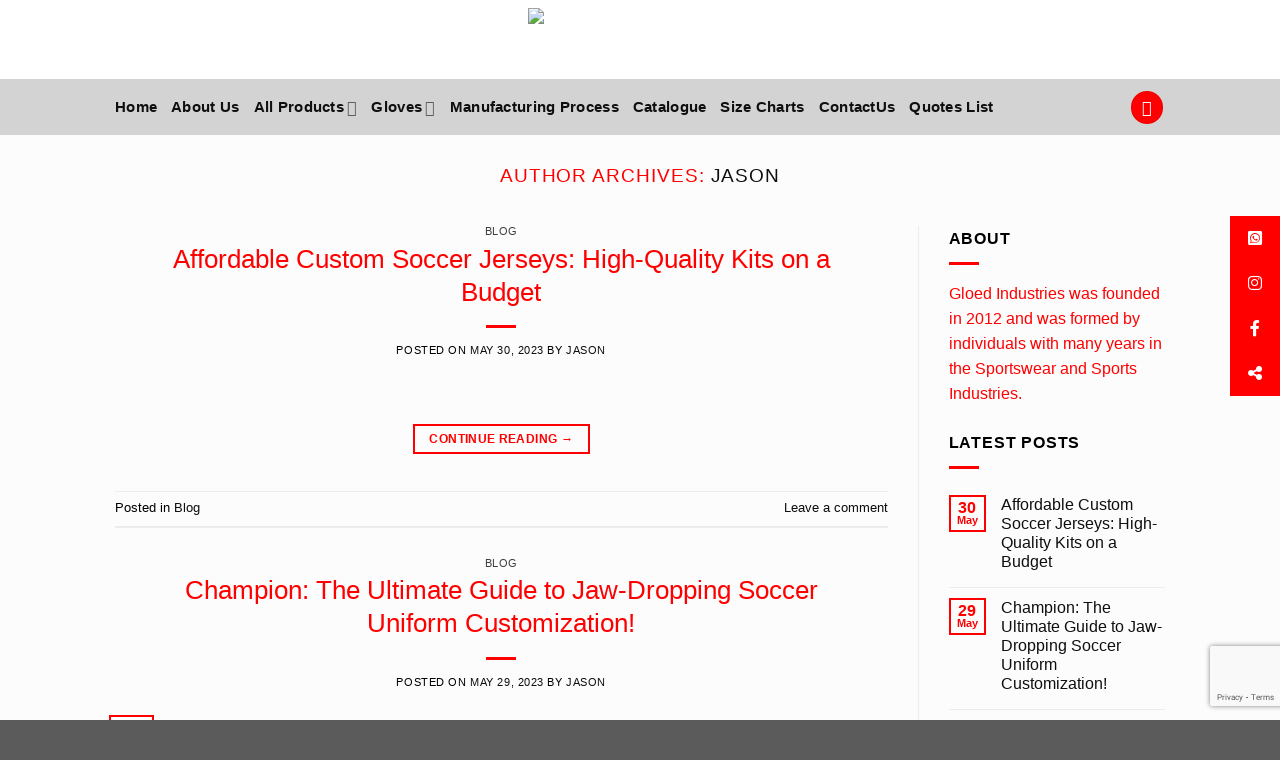

--- FILE ---
content_type: text/html; charset=UTF-8
request_url: https://gloedindustries.com/author/admin/
body_size: 44082
content:
<!DOCTYPE html>
<html lang="en-US" class="loading-site no-js">
<head>
	<!-- 	meta title discription -->
	<meta name="title" content="Design Your Own Custom Soccer Jerseys Online - Gloedindustries">
<meta name="description" content="Easily design completely custom pro-quality soccer jerseys tailored to your team's style. Our online designer makes it simple to customize colors, logos, accents and upload your own artwork.">
<meta name="keywords" content="soccer uniform, soccer jersey, Boxing Gloves, custom soccer jersey">
<meta name="robots" content="index, follow">
<meta http-equiv="Content-Type" content="text/html; charset=utf-8">
<meta name="language" content="English">
	<meta charset="UTF-8" />
	<link rel="profile" href="http://gmpg.org/xfn/11" />
	<link rel="pingback" href="https://gloedindustries.com/xmlrpc.php" />

	<script>(function(html){html.className = html.className.replace(/\bno-js\b/,'js')})(document.documentElement);</script>
<meta name='robots' content='index, follow, max-image-preview:large, max-snippet:-1, max-video-preview:-1' />
<meta name="viewport" content="width=device-width, initial-scale=1" />
	<!-- This site is optimized with the Yoast SEO plugin v24.5 - https://yoast.com/wordpress/plugins/seo/ -->
	<title>Jason, Author at Gloed Industries</title>
	<link rel="canonical" href="https://gloedindustries.com/author/admin/" />
	<meta property="og:locale" content="en_US" />
	<meta property="og:type" content="profile" />
	<meta property="og:title" content="Jason, Author at Gloed Industries" />
	<meta property="og:url" content="https://gloedindustries.com/author/admin/" />
	<meta property="og:site_name" content="Gloed Industries" />
	<meta property="og:image" content="https://secure.gravatar.com/avatar/60d8a3944bd1912cc1dc2c87931a6ff4?s=500&d=mm&r=g" />
	<meta name="twitter:card" content="summary_large_image" />
	<script type="application/ld+json" class="yoast-schema-graph">{"@context":"https://schema.org","@graph":[{"@type":"ProfilePage","@id":"https://gloedindustries.com/author/admin/","url":"https://gloedindustries.com/author/admin/","name":"Jason, Author at Gloed Industries","isPartOf":{"@id":"https://gloedindustries.com/#website"},"breadcrumb":{"@id":"https://gloedindustries.com/author/admin/#breadcrumb"},"inLanguage":"en-US","potentialAction":[{"@type":"ReadAction","target":["https://gloedindustries.com/author/admin/"]}]},{"@type":"BreadcrumbList","@id":"https://gloedindustries.com/author/admin/#breadcrumb","itemListElement":[{"@type":"ListItem","position":1,"name":"Home","item":"https://gloedindustries.com/"},{"@type":"ListItem","position":2,"name":"Archives for Jason"}]},{"@type":"WebSite","@id":"https://gloedindustries.com/#website","url":"https://gloedindustries.com/","name":"Gloed Industries","description":"Casual &amp; Sports Wear Expert - Gloed Industries","publisher":{"@id":"https://gloedindustries.com/#organization"},"potentialAction":[{"@type":"SearchAction","target":{"@type":"EntryPoint","urlTemplate":"https://gloedindustries.com/?s={search_term_string}"},"query-input":{"@type":"PropertyValueSpecification","valueRequired":true,"valueName":"search_term_string"}}],"inLanguage":"en-US"},{"@type":"Organization","@id":"https://gloedindustries.com/#organization","name":"Gloed Industries","url":"https://gloedindustries.com/","logo":{"@type":"ImageObject","inLanguage":"en-US","@id":"https://gloedindustries.com/#/schema/logo/image/","url":"https://gloedindustries.com/wp-content/uploads/2022/04/cropped-logo-site-logo-5.png","contentUrl":"https://gloedindustries.com/wp-content/uploads/2022/04/cropped-logo-site-logo-5.png","width":512,"height":512,"caption":"Gloed Industries"},"image":{"@id":"https://gloedindustries.com/#/schema/logo/image/"},"sameAs":["https://www.facebook.com/GloedIndustries"]},{"@type":"Person","@id":"https://gloedindustries.com/#/schema/person/0b367af03beb11e55f903c5de38c33d0","name":"Jason","image":{"@type":"ImageObject","inLanguage":"en-US","@id":"https://gloedindustries.com/#/schema/person/image/","url":"https://secure.gravatar.com/avatar/b7a8389bfdea24ed094e494e994e43b26d7d8c14b32a0c16f0d40a9f97c4a39e?s=96&d=mm&r=g","contentUrl":"https://secure.gravatar.com/avatar/b7a8389bfdea24ed094e494e994e43b26d7d8c14b32a0c16f0d40a9f97c4a39e?s=96&d=mm&r=g","caption":"Jason"},"sameAs":["https://gloedindustries.com","https://www.facebook.com/GloedIndustries","https://www.instagram.com/gloedind/","https://www.linkedin.com/company/gloed-industries"],"mainEntityOfPage":{"@id":"https://gloedindustries.com/author/admin/"}}]}</script>
	<!-- / Yoast SEO plugin. -->


<link rel='dns-prefetch' href='//cdn.jsdelivr.net' />
<link rel='dns-prefetch' href='//maxcdn.bootstrapcdn.com' />
<link rel='prefetch' href='https://gloedindustries.com/wp-content/themes/flatsome/assets/js/chunk.countup.js?ver=3.16.8' />
<link rel='prefetch' href='https://gloedindustries.com/wp-content/themes/flatsome/assets/js/chunk.sticky-sidebar.js?ver=3.16.8' />
<link rel='prefetch' href='https://gloedindustries.com/wp-content/themes/flatsome/assets/js/chunk.tooltips.js?ver=3.16.8' />
<link rel='prefetch' href='https://gloedindustries.com/wp-content/themes/flatsome/assets/js/chunk.vendors-popups.js?ver=3.16.8' />
<link rel='prefetch' href='https://gloedindustries.com/wp-content/themes/flatsome/assets/js/chunk.vendors-slider.js?ver=3.16.8' />
<link rel="alternate" type="application/rss+xml" title="Gloed Industries &raquo; Feed" href="https://gloedindustries.com/feed/" />
<link rel="alternate" type="application/rss+xml" title="Gloed Industries &raquo; Comments Feed" href="https://gloedindustries.com/comments/feed/" />
<link rel="alternate" type="application/rss+xml" title="Gloed Industries &raquo; Posts by Jason Feed" href="https://gloedindustries.com/author/admin/feed/" />
<style id='wp-img-auto-sizes-contain-inline-css' type='text/css'>
img:is([sizes=auto i],[sizes^="auto," i]){contain-intrinsic-size:3000px 1500px}
/*# sourceURL=wp-img-auto-sizes-contain-inline-css */
</style>

<link rel='stylesheet' id='request_a_quote_select_2_css-css' href='https://gloedindustries.com/wp-content/plugins/elex-request-a-quote/assets/css/select-2-min.css?ver=2.3.3' type='text/css' media='all' />
<link rel='stylesheet' id='request_a_quote_front_style-css' href='https://gloedindustries.com/wp-content/plugins/elex-request-a-quote/assets/css/app.css?ver=2.3.3' type='text/css' media='all' />
<link rel='stylesheet' id='request_a_quote_mini_float_widget_style-css' href='https://gloedindustries.com/wp-content/plugins/elex-request-a-quote/assets/css/mini-quote-float-widget.css?ver=2.3.3' type='text/css' media='all' />
<link rel='stylesheet' id='sbi_styles-css' href='https://gloedindustries.com/wp-content/plugins/instagram-feed/css/sbi-styles.min.css?ver=6.7.1' type='text/css' media='all' />
<style id='wp-emoji-styles-inline-css' type='text/css'>

	img.wp-smiley, img.emoji {
		display: inline !important;
		border: none !important;
		box-shadow: none !important;
		height: 1em !important;
		width: 1em !important;
		margin: 0 0.07em !important;
		vertical-align: -0.1em !important;
		background: none !important;
		padding: 0 !important;
	}
/*# sourceURL=wp-emoji-styles-inline-css */
</style>
<style id='wp-block-library-inline-css' type='text/css'>
:root{--wp-block-synced-color:#7a00df;--wp-block-synced-color--rgb:122,0,223;--wp-bound-block-color:var(--wp-block-synced-color);--wp-editor-canvas-background:#ddd;--wp-admin-theme-color:#007cba;--wp-admin-theme-color--rgb:0,124,186;--wp-admin-theme-color-darker-10:#006ba1;--wp-admin-theme-color-darker-10--rgb:0,107,160.5;--wp-admin-theme-color-darker-20:#005a87;--wp-admin-theme-color-darker-20--rgb:0,90,135;--wp-admin-border-width-focus:2px}@media (min-resolution:192dpi){:root{--wp-admin-border-width-focus:1.5px}}.wp-element-button{cursor:pointer}:root .has-very-light-gray-background-color{background-color:#eee}:root .has-very-dark-gray-background-color{background-color:#313131}:root .has-very-light-gray-color{color:#eee}:root .has-very-dark-gray-color{color:#313131}:root .has-vivid-green-cyan-to-vivid-cyan-blue-gradient-background{background:linear-gradient(135deg,#00d084,#0693e3)}:root .has-purple-crush-gradient-background{background:linear-gradient(135deg,#34e2e4,#4721fb 50%,#ab1dfe)}:root .has-hazy-dawn-gradient-background{background:linear-gradient(135deg,#faaca8,#dad0ec)}:root .has-subdued-olive-gradient-background{background:linear-gradient(135deg,#fafae1,#67a671)}:root .has-atomic-cream-gradient-background{background:linear-gradient(135deg,#fdd79a,#004a59)}:root .has-nightshade-gradient-background{background:linear-gradient(135deg,#330968,#31cdcf)}:root .has-midnight-gradient-background{background:linear-gradient(135deg,#020381,#2874fc)}:root{--wp--preset--font-size--normal:16px;--wp--preset--font-size--huge:42px}.has-regular-font-size{font-size:1em}.has-larger-font-size{font-size:2.625em}.has-normal-font-size{font-size:var(--wp--preset--font-size--normal)}.has-huge-font-size{font-size:var(--wp--preset--font-size--huge)}.has-text-align-center{text-align:center}.has-text-align-left{text-align:left}.has-text-align-right{text-align:right}.has-fit-text{white-space:nowrap!important}#end-resizable-editor-section{display:none}.aligncenter{clear:both}.items-justified-left{justify-content:flex-start}.items-justified-center{justify-content:center}.items-justified-right{justify-content:flex-end}.items-justified-space-between{justify-content:space-between}.screen-reader-text{border:0;clip-path:inset(50%);height:1px;margin:-1px;overflow:hidden;padding:0;position:absolute;width:1px;word-wrap:normal!important}.screen-reader-text:focus{background-color:#ddd;clip-path:none;color:#444;display:block;font-size:1em;height:auto;left:5px;line-height:normal;padding:15px 23px 14px;text-decoration:none;top:5px;width:auto;z-index:100000}html :where(.has-border-color){border-style:solid}html :where([style*=border-top-color]){border-top-style:solid}html :where([style*=border-right-color]){border-right-style:solid}html :where([style*=border-bottom-color]){border-bottom-style:solid}html :where([style*=border-left-color]){border-left-style:solid}html :where([style*=border-width]){border-style:solid}html :where([style*=border-top-width]){border-top-style:solid}html :where([style*=border-right-width]){border-right-style:solid}html :where([style*=border-bottom-width]){border-bottom-style:solid}html :where([style*=border-left-width]){border-left-style:solid}html :where(img[class*=wp-image-]){height:auto;max-width:100%}:where(figure){margin:0 0 1em}html :where(.is-position-sticky){--wp-admin--admin-bar--position-offset:var(--wp-admin--admin-bar--height,0px)}@media screen and (max-width:600px){html :where(.is-position-sticky){--wp-admin--admin-bar--position-offset:0px}}

/*# sourceURL=wp-block-library-inline-css */
</style><style id='wp-block-heading-inline-css' type='text/css'>
h1:where(.wp-block-heading).has-background,h2:where(.wp-block-heading).has-background,h3:where(.wp-block-heading).has-background,h4:where(.wp-block-heading).has-background,h5:where(.wp-block-heading).has-background,h6:where(.wp-block-heading).has-background{padding:1.25em 2.375em}h1.has-text-align-left[style*=writing-mode]:where([style*=vertical-lr]),h1.has-text-align-right[style*=writing-mode]:where([style*=vertical-rl]),h2.has-text-align-left[style*=writing-mode]:where([style*=vertical-lr]),h2.has-text-align-right[style*=writing-mode]:where([style*=vertical-rl]),h3.has-text-align-left[style*=writing-mode]:where([style*=vertical-lr]),h3.has-text-align-right[style*=writing-mode]:where([style*=vertical-rl]),h4.has-text-align-left[style*=writing-mode]:where([style*=vertical-lr]),h4.has-text-align-right[style*=writing-mode]:where([style*=vertical-rl]),h5.has-text-align-left[style*=writing-mode]:where([style*=vertical-lr]),h5.has-text-align-right[style*=writing-mode]:where([style*=vertical-rl]),h6.has-text-align-left[style*=writing-mode]:where([style*=vertical-lr]),h6.has-text-align-right[style*=writing-mode]:where([style*=vertical-rl]){rotate:180deg}
/*# sourceURL=https://gloedindustries.com/wp-includes/blocks/heading/style.min.css */
</style>
<style id='wp-block-paragraph-inline-css' type='text/css'>
.is-small-text{font-size:.875em}.is-regular-text{font-size:1em}.is-large-text{font-size:2.25em}.is-larger-text{font-size:3em}.has-drop-cap:not(:focus):first-letter{float:left;font-size:8.4em;font-style:normal;font-weight:100;line-height:.68;margin:.05em .1em 0 0;text-transform:uppercase}body.rtl .has-drop-cap:not(:focus):first-letter{float:none;margin-left:.1em}p.has-drop-cap.has-background{overflow:hidden}:root :where(p.has-background){padding:1.25em 2.375em}:where(p.has-text-color:not(.has-link-color)) a{color:inherit}p.has-text-align-left[style*="writing-mode:vertical-lr"],p.has-text-align-right[style*="writing-mode:vertical-rl"]{rotate:180deg}
/*# sourceURL=https://gloedindustries.com/wp-includes/blocks/paragraph/style.min.css */
</style>
<link rel='stylesheet' id='wc-blocks-style-css' href='https://gloedindustries.com/wp-content/plugins/woocommerce/assets/client/blocks/wc-blocks.css?ver=wc-9.6.2' type='text/css' media='all' />
<style id='global-styles-inline-css' type='text/css'>
:root{--wp--preset--aspect-ratio--square: 1;--wp--preset--aspect-ratio--4-3: 4/3;--wp--preset--aspect-ratio--3-4: 3/4;--wp--preset--aspect-ratio--3-2: 3/2;--wp--preset--aspect-ratio--2-3: 2/3;--wp--preset--aspect-ratio--16-9: 16/9;--wp--preset--aspect-ratio--9-16: 9/16;--wp--preset--color--black: #000000;--wp--preset--color--cyan-bluish-gray: #abb8c3;--wp--preset--color--white: #ffffff;--wp--preset--color--pale-pink: #f78da7;--wp--preset--color--vivid-red: #cf2e2e;--wp--preset--color--luminous-vivid-orange: #ff6900;--wp--preset--color--luminous-vivid-amber: #fcb900;--wp--preset--color--light-green-cyan: #7bdcb5;--wp--preset--color--vivid-green-cyan: #00d084;--wp--preset--color--pale-cyan-blue: #8ed1fc;--wp--preset--color--vivid-cyan-blue: #0693e3;--wp--preset--color--vivid-purple: #9b51e0;--wp--preset--gradient--vivid-cyan-blue-to-vivid-purple: linear-gradient(135deg,rgb(6,147,227) 0%,rgb(155,81,224) 100%);--wp--preset--gradient--light-green-cyan-to-vivid-green-cyan: linear-gradient(135deg,rgb(122,220,180) 0%,rgb(0,208,130) 100%);--wp--preset--gradient--luminous-vivid-amber-to-luminous-vivid-orange: linear-gradient(135deg,rgb(252,185,0) 0%,rgb(255,105,0) 100%);--wp--preset--gradient--luminous-vivid-orange-to-vivid-red: linear-gradient(135deg,rgb(255,105,0) 0%,rgb(207,46,46) 100%);--wp--preset--gradient--very-light-gray-to-cyan-bluish-gray: linear-gradient(135deg,rgb(238,238,238) 0%,rgb(169,184,195) 100%);--wp--preset--gradient--cool-to-warm-spectrum: linear-gradient(135deg,rgb(74,234,220) 0%,rgb(151,120,209) 20%,rgb(207,42,186) 40%,rgb(238,44,130) 60%,rgb(251,105,98) 80%,rgb(254,248,76) 100%);--wp--preset--gradient--blush-light-purple: linear-gradient(135deg,rgb(255,206,236) 0%,rgb(152,150,240) 100%);--wp--preset--gradient--blush-bordeaux: linear-gradient(135deg,rgb(254,205,165) 0%,rgb(254,45,45) 50%,rgb(107,0,62) 100%);--wp--preset--gradient--luminous-dusk: linear-gradient(135deg,rgb(255,203,112) 0%,rgb(199,81,192) 50%,rgb(65,88,208) 100%);--wp--preset--gradient--pale-ocean: linear-gradient(135deg,rgb(255,245,203) 0%,rgb(182,227,212) 50%,rgb(51,167,181) 100%);--wp--preset--gradient--electric-grass: linear-gradient(135deg,rgb(202,248,128) 0%,rgb(113,206,126) 100%);--wp--preset--gradient--midnight: linear-gradient(135deg,rgb(2,3,129) 0%,rgb(40,116,252) 100%);--wp--preset--font-size--small: 13px;--wp--preset--font-size--medium: 20px;--wp--preset--font-size--large: 36px;--wp--preset--font-size--x-large: 42px;--wp--preset--font-family--inter: "Inter", sans-serif;--wp--preset--font-family--cardo: Cardo;--wp--preset--spacing--20: 0.44rem;--wp--preset--spacing--30: 0.67rem;--wp--preset--spacing--40: 1rem;--wp--preset--spacing--50: 1.5rem;--wp--preset--spacing--60: 2.25rem;--wp--preset--spacing--70: 3.38rem;--wp--preset--spacing--80: 5.06rem;--wp--preset--shadow--natural: 6px 6px 9px rgba(0, 0, 0, 0.2);--wp--preset--shadow--deep: 12px 12px 50px rgba(0, 0, 0, 0.4);--wp--preset--shadow--sharp: 6px 6px 0px rgba(0, 0, 0, 0.2);--wp--preset--shadow--outlined: 6px 6px 0px -3px rgb(255, 255, 255), 6px 6px rgb(0, 0, 0);--wp--preset--shadow--crisp: 6px 6px 0px rgb(0, 0, 0);}:where(.is-layout-flex){gap: 0.5em;}:where(.is-layout-grid){gap: 0.5em;}body .is-layout-flex{display: flex;}.is-layout-flex{flex-wrap: wrap;align-items: center;}.is-layout-flex > :is(*, div){margin: 0;}body .is-layout-grid{display: grid;}.is-layout-grid > :is(*, div){margin: 0;}:where(.wp-block-columns.is-layout-flex){gap: 2em;}:where(.wp-block-columns.is-layout-grid){gap: 2em;}:where(.wp-block-post-template.is-layout-flex){gap: 1.25em;}:where(.wp-block-post-template.is-layout-grid){gap: 1.25em;}.has-black-color{color: var(--wp--preset--color--black) !important;}.has-cyan-bluish-gray-color{color: var(--wp--preset--color--cyan-bluish-gray) !important;}.has-white-color{color: var(--wp--preset--color--white) !important;}.has-pale-pink-color{color: var(--wp--preset--color--pale-pink) !important;}.has-vivid-red-color{color: var(--wp--preset--color--vivid-red) !important;}.has-luminous-vivid-orange-color{color: var(--wp--preset--color--luminous-vivid-orange) !important;}.has-luminous-vivid-amber-color{color: var(--wp--preset--color--luminous-vivid-amber) !important;}.has-light-green-cyan-color{color: var(--wp--preset--color--light-green-cyan) !important;}.has-vivid-green-cyan-color{color: var(--wp--preset--color--vivid-green-cyan) !important;}.has-pale-cyan-blue-color{color: var(--wp--preset--color--pale-cyan-blue) !important;}.has-vivid-cyan-blue-color{color: var(--wp--preset--color--vivid-cyan-blue) !important;}.has-vivid-purple-color{color: var(--wp--preset--color--vivid-purple) !important;}.has-black-background-color{background-color: var(--wp--preset--color--black) !important;}.has-cyan-bluish-gray-background-color{background-color: var(--wp--preset--color--cyan-bluish-gray) !important;}.has-white-background-color{background-color: var(--wp--preset--color--white) !important;}.has-pale-pink-background-color{background-color: var(--wp--preset--color--pale-pink) !important;}.has-vivid-red-background-color{background-color: var(--wp--preset--color--vivid-red) !important;}.has-luminous-vivid-orange-background-color{background-color: var(--wp--preset--color--luminous-vivid-orange) !important;}.has-luminous-vivid-amber-background-color{background-color: var(--wp--preset--color--luminous-vivid-amber) !important;}.has-light-green-cyan-background-color{background-color: var(--wp--preset--color--light-green-cyan) !important;}.has-vivid-green-cyan-background-color{background-color: var(--wp--preset--color--vivid-green-cyan) !important;}.has-pale-cyan-blue-background-color{background-color: var(--wp--preset--color--pale-cyan-blue) !important;}.has-vivid-cyan-blue-background-color{background-color: var(--wp--preset--color--vivid-cyan-blue) !important;}.has-vivid-purple-background-color{background-color: var(--wp--preset--color--vivid-purple) !important;}.has-black-border-color{border-color: var(--wp--preset--color--black) !important;}.has-cyan-bluish-gray-border-color{border-color: var(--wp--preset--color--cyan-bluish-gray) !important;}.has-white-border-color{border-color: var(--wp--preset--color--white) !important;}.has-pale-pink-border-color{border-color: var(--wp--preset--color--pale-pink) !important;}.has-vivid-red-border-color{border-color: var(--wp--preset--color--vivid-red) !important;}.has-luminous-vivid-orange-border-color{border-color: var(--wp--preset--color--luminous-vivid-orange) !important;}.has-luminous-vivid-amber-border-color{border-color: var(--wp--preset--color--luminous-vivid-amber) !important;}.has-light-green-cyan-border-color{border-color: var(--wp--preset--color--light-green-cyan) !important;}.has-vivid-green-cyan-border-color{border-color: var(--wp--preset--color--vivid-green-cyan) !important;}.has-pale-cyan-blue-border-color{border-color: var(--wp--preset--color--pale-cyan-blue) !important;}.has-vivid-cyan-blue-border-color{border-color: var(--wp--preset--color--vivid-cyan-blue) !important;}.has-vivid-purple-border-color{border-color: var(--wp--preset--color--vivid-purple) !important;}.has-vivid-cyan-blue-to-vivid-purple-gradient-background{background: var(--wp--preset--gradient--vivid-cyan-blue-to-vivid-purple) !important;}.has-light-green-cyan-to-vivid-green-cyan-gradient-background{background: var(--wp--preset--gradient--light-green-cyan-to-vivid-green-cyan) !important;}.has-luminous-vivid-amber-to-luminous-vivid-orange-gradient-background{background: var(--wp--preset--gradient--luminous-vivid-amber-to-luminous-vivid-orange) !important;}.has-luminous-vivid-orange-to-vivid-red-gradient-background{background: var(--wp--preset--gradient--luminous-vivid-orange-to-vivid-red) !important;}.has-very-light-gray-to-cyan-bluish-gray-gradient-background{background: var(--wp--preset--gradient--very-light-gray-to-cyan-bluish-gray) !important;}.has-cool-to-warm-spectrum-gradient-background{background: var(--wp--preset--gradient--cool-to-warm-spectrum) !important;}.has-blush-light-purple-gradient-background{background: var(--wp--preset--gradient--blush-light-purple) !important;}.has-blush-bordeaux-gradient-background{background: var(--wp--preset--gradient--blush-bordeaux) !important;}.has-luminous-dusk-gradient-background{background: var(--wp--preset--gradient--luminous-dusk) !important;}.has-pale-ocean-gradient-background{background: var(--wp--preset--gradient--pale-ocean) !important;}.has-electric-grass-gradient-background{background: var(--wp--preset--gradient--electric-grass) !important;}.has-midnight-gradient-background{background: var(--wp--preset--gradient--midnight) !important;}.has-small-font-size{font-size: var(--wp--preset--font-size--small) !important;}.has-medium-font-size{font-size: var(--wp--preset--font-size--medium) !important;}.has-large-font-size{font-size: var(--wp--preset--font-size--large) !important;}.has-x-large-font-size{font-size: var(--wp--preset--font-size--x-large) !important;}
/*# sourceURL=global-styles-inline-css */
</style>

<style id='classic-theme-styles-inline-css' type='text/css'>
/*! This file is auto-generated */
.wp-block-button__link{color:#fff;background-color:#32373c;border-radius:9999px;box-shadow:none;text-decoration:none;padding:calc(.667em + 2px) calc(1.333em + 2px);font-size:1.125em}.wp-block-file__button{background:#32373c;color:#fff;text-decoration:none}
/*# sourceURL=/wp-includes/css/classic-themes.min.css */
</style>
<link rel='stylesheet' id='contact-form-7-css' href='https://gloedindustries.com/wp-content/plugins/contact-form-7/includes/css/styles.css?ver=6.0.4' type='text/css' media='all' />
<link rel='stylesheet' id='photo-feed-css' href='https://gloedindustries.com/wp-content/plugins/photo-feed/assets/style.min.css?ver=2.2.1' type='text/css' media='all' />
<link rel='stylesheet' id='ssb-ui-style-css' href='https://gloedindustries.com/wp-content/plugins/sticky-side-buttons/assets/css/ssb-ui-style.css?ver=6.9' type='text/css' media='all' />
<style id='ssb-ui-style-inline-css' type='text/css'>
#ssb-btn-2{background: #ff0000;}
#ssb-btn-2:hover{background:rgba(255,0,0,0.9);}
#ssb-btn-2 a{color: #ffffff;}
.ssb-share-btn,.ssb-share-btn .ssb-social-popup{background:#ff0000;color:#ffffff}.ssb-share-btn:hover{background:rgba(255,0,0,0.9);}.ssb-share-btn a{color:#ffffff !important;}#ssb-btn-1{background: #ff0000;}
#ssb-btn-1:hover{background:rgba(255,0,0,0.9);}
#ssb-btn-1 a{color: #ffffff;}
#ssb-btn-0{background: #ff0000;}
#ssb-btn-0:hover{background:rgba(255,0,0,0.9);}
#ssb-btn-0 a{color: #ffffff;}

/*# sourceURL=ssb-ui-style-inline-css */
</style>
<link rel='stylesheet' id='ssb-fontawesome-css' href='https://gloedindustries.com/wp-content/plugins/sticky-side-buttons/assets/css/font-awesome.css?ver=6.9' type='text/css' media='all' />
<style id='woocommerce-inline-inline-css' type='text/css'>
.woocommerce form .form-row .required { visibility: visible; }
/*# sourceURL=woocommerce-inline-inline-css */
</style>
<link rel='stylesheet' id='xs-front-style-css' href='https://gloedindustries.com/wp-content/plugins/wp-social/assets/css/frontend.css?ver=3.1.1' type='text/css' media='all' />
<link rel='stylesheet' id='xs_login_font_login_css-css' href='https://gloedindustries.com/wp-content/plugins/wp-social/assets/css/font-icon.css?ver=3.1.1' type='text/css' media='all' />
<link rel='stylesheet' id='cff-css' href='https://gloedindustries.com/wp-content/plugins/custom-facebook-feed/assets/css/cff-style.min.css?ver=4.2.6' type='text/css' media='all' />
<link rel='stylesheet' id='sb-font-awesome-css' href='https://maxcdn.bootstrapcdn.com/font-awesome/4.7.0/css/font-awesome.min.css?ver=6.9' type='text/css' media='all' />
<link rel='stylesheet' id='dashicons-css' href='https://gloedindustries.com/wp-includes/css/dashicons.min.css?ver=6.9' type='text/css' media='all' />
<link rel='stylesheet' id='woo-variation-swatches-css' href='https://gloedindustries.com/wp-content/plugins/woo-variation-swatches/assets/css/frontend.min.css?ver=1739795729' type='text/css' media='all' />
<style id='woo-variation-swatches-inline-css' type='text/css'>
:root {
--wvs-tick:url("data:image/svg+xml;utf8,%3Csvg filter='drop-shadow(0px 0px 2px rgb(0 0 0 / .8))' xmlns='http://www.w3.org/2000/svg'  viewBox='0 0 30 30'%3E%3Cpath fill='none' stroke='%23ffffff' stroke-linecap='round' stroke-linejoin='round' stroke-width='4' d='M4 16L11 23 27 7'/%3E%3C/svg%3E");

--wvs-cross:url("data:image/svg+xml;utf8,%3Csvg filter='drop-shadow(0px 0px 5px rgb(255 255 255 / .6))' xmlns='http://www.w3.org/2000/svg' width='72px' height='72px' viewBox='0 0 24 24'%3E%3Cpath fill='none' stroke='%23ff0000' stroke-linecap='round' stroke-width='0.6' d='M5 5L19 19M19 5L5 19'/%3E%3C/svg%3E");
--wvs-single-product-item-width:30px;
--wvs-single-product-item-height:30px;
--wvs-single-product-item-font-size:16px}
/*# sourceURL=woo-variation-swatches-inline-css */
</style>
<link rel='stylesheet' id='brands-styles-css' href='https://gloedindustries.com/wp-content/plugins/woocommerce/assets/css/brands.css?ver=9.6.2' type='text/css' media='all' />
<link rel='stylesheet' id='wur_content_css-css' href='https://gloedindustries.com/wp-content/plugins/wp-ultimate-review/assets/public/css/content-page.css?ver=2.3.5' type='text/css' media='all' />
<link rel='stylesheet' id='dflip-style-css' href='https://gloedindustries.com/wp-content/plugins/3d-flipbook-dflip-lite/assets/css/dflip.min.css?ver=2.3.57' type='text/css' media='all' />
<link rel='stylesheet' id='popup-maker-site-css' href='//gloedindustries.com/wp-content/uploads/pum/pum-site-styles.css?generated=1739795891&#038;ver=1.20.4' type='text/css' media='all' />
<link rel='stylesheet' id='flatsome-main-css' href='https://gloedindustries.com/wp-content/themes/flatsome/assets/css/flatsome.css?ver=3.16.8' type='text/css' media='all' />
<style id='flatsome-main-inline-css' type='text/css'>
@font-face {
				font-family: "fl-icons";
				font-display: block;
				src: url(https://gloedindustries.com/wp-content/themes/flatsome/assets/css/icons/fl-icons.eot?v=3.16.8);
				src:
					url(https://gloedindustries.com/wp-content/themes/flatsome/assets/css/icons/fl-icons.eot#iefix?v=3.16.8) format("embedded-opentype"),
					url(https://gloedindustries.com/wp-content/themes/flatsome/assets/css/icons/fl-icons.woff2?v=3.16.8) format("woff2"),
					url(https://gloedindustries.com/wp-content/themes/flatsome/assets/css/icons/fl-icons.ttf?v=3.16.8) format("truetype"),
					url(https://gloedindustries.com/wp-content/themes/flatsome/assets/css/icons/fl-icons.woff?v=3.16.8) format("woff"),
					url(https://gloedindustries.com/wp-content/themes/flatsome/assets/css/icons/fl-icons.svg?v=3.16.8#fl-icons) format("svg");
			}
/*# sourceURL=flatsome-main-inline-css */
</style>
<link rel='stylesheet' id='flatsome-shop-css' href='https://gloedindustries.com/wp-content/themes/flatsome/assets/css/flatsome-shop.css?ver=3.16.8' type='text/css' media='all' />
<link rel='stylesheet' id='flatsome-style-css' href='https://gloedindustries.com/wp-content/themes/flatsome/style.css?ver=3.16.8' type='text/css' media='all' />
<script type="text/javascript">
            window._nslDOMReady = function (callback) {
                if ( document.readyState === "complete" || document.readyState === "interactive" ) {
                    callback();
                } else {
                    document.addEventListener( "DOMContentLoaded", callback );
                }
            };
            </script><!--n2css--><!--n2js--><script type="text/javascript" src="https://gloedindustries.com/wp-includes/js/jquery/jquery.min.js?ver=3.7.1" id="jquery-core-js"></script>
<script type="text/javascript" src="https://gloedindustries.com/wp-includes/js/jquery/jquery-migrate.min.js?ver=3.4.1" id="jquery-migrate-js"></script>
<script type="text/javascript" src="https://gloedindustries.com/wp-includes/js/underscore.min.js?ver=1.13.7" id="underscore-js"></script>
<script type="text/javascript" src="https://gloedindustries.com/wp-includes/js/dist/vendor/react.min.js?ver=18.3.1.1" id="react-js"></script>
<script type="text/javascript" src="https://gloedindustries.com/wp-includes/js/dist/vendor/react-dom.min.js?ver=18.3.1.1" id="react-dom-js"></script>
<script type="text/javascript" src="https://gloedindustries.com/wp-includes/js/dist/escape-html.min.js?ver=6561a406d2d232a6fbd2" id="wp-escape-html-js"></script>
<script type="text/javascript" src="https://gloedindustries.com/wp-includes/js/dist/element.min.js?ver=6a582b0c827fa25df3dd" id="wp-element-js"></script>
<script type="text/javascript" src="https://gloedindustries.com/wp-includes/js/dist/hooks.min.js?ver=dd5603f07f9220ed27f1" id="wp-hooks-js"></script>
<script type="text/javascript" src="https://gloedindustries.com/wp-includes/js/dist/i18n.min.js?ver=c26c3dc7bed366793375" id="wp-i18n-js"></script>
<script type="text/javascript" id="wp-i18n-js-after">
/* <![CDATA[ */
wp.i18n.setLocaleData( { 'text direction\u0004ltr': [ 'ltr' ] } );
//# sourceURL=wp-i18n-js-after
/* ]]> */
</script>
<script type="text/javascript" id="quote_list-js-extra">
/* <![CDATA[ */
var elex_raq_translations = [];
var quote_list_ajax_obj = {"ajax_url":"https://gloedindustries.com/wp-admin/admin-ajax.php","nonce":"e26e1ca5d4"};
//# sourceURL=quote_list-js-extra
/* ]]> */
</script>
<script type="text/javascript" src="https://gloedindustries.com/wp-content/plugins/elex-request-a-quote/assets/js/components/quote_list/quote_list.min.js?ver=2.3.3" id="quote_list-js"></script>
<script type="text/javascript" id="mini_quote_list-js-extra">
/* <![CDATA[ */
var elex_raq_translations = [];
//# sourceURL=mini_quote_list-js-extra
/* ]]> */
</script>
<script type="text/javascript" src="https://gloedindustries.com/wp-content/plugins/elex-request-a-quote/assets/js/components/mini_quote_list/render_mini_quote_list.min.js?ver=2.3.3" id="mini_quote_list-js"></script>
<script type="text/javascript" id="mini_quote-js-extra">
/* <![CDATA[ */
var elex_raq_translations = [];
//# sourceURL=mini_quote-js-extra
/* ]]> */
</script>
<script type="text/javascript" src="https://gloedindustries.com/wp-content/plugins/elex-request-a-quote/assets/js/miniquote.js?ver=2.3.3" id="mini_quote-js"></script>
<script type="text/javascript" id="ssb-ui-js-js-extra">
/* <![CDATA[ */
var ssb_ui_data = {"z_index":"1"};
//# sourceURL=ssb-ui-js-js-extra
/* ]]> */
</script>
<script type="text/javascript" src="https://gloedindustries.com/wp-content/plugins/sticky-side-buttons/assets/js/ssb-ui-js.js?ver=6.9" id="ssb-ui-js-js"></script>
<script type="text/javascript" src="https://gloedindustries.com/wp-content/plugins/woocommerce/assets/js/jquery-blockui/jquery.blockUI.min.js?ver=2.7.0-wc.9.6.2" id="jquery-blockui-js" data-wp-strategy="defer"></script>
<script type="text/javascript" id="wc-add-to-cart-js-extra">
/* <![CDATA[ */
var wc_add_to_cart_params = {"ajax_url":"/wp-admin/admin-ajax.php","wc_ajax_url":"/?wc-ajax=%%endpoint%%","i18n_view_cart":"View cart","cart_url":"https://gloedindustries.com/my-cart/","is_cart":"","cart_redirect_after_add":"yes"};
//# sourceURL=wc-add-to-cart-js-extra
/* ]]> */
</script>
<script type="text/javascript" src="https://gloedindustries.com/wp-content/plugins/woocommerce/assets/js/frontend/add-to-cart.min.js?ver=9.6.2" id="wc-add-to-cart-js" defer="defer" data-wp-strategy="defer"></script>
<script type="text/javascript" src="https://gloedindustries.com/wp-content/plugins/woocommerce/assets/js/js-cookie/js.cookie.min.js?ver=2.1.4-wc.9.6.2" id="js-cookie-js" defer="defer" data-wp-strategy="defer"></script>
<script type="text/javascript" id="woocommerce-js-extra">
/* <![CDATA[ */
var woocommerce_params = {"ajax_url":"/wp-admin/admin-ajax.php","wc_ajax_url":"/?wc-ajax=%%endpoint%%"};
//# sourceURL=woocommerce-js-extra
/* ]]> */
</script>
<script type="text/javascript" src="https://gloedindustries.com/wp-content/plugins/woocommerce/assets/js/frontend/woocommerce.min.js?ver=9.6.2" id="woocommerce-js" defer="defer" data-wp-strategy="defer"></script>
<script type="text/javascript" id="xs_front_main_js-js-extra">
/* <![CDATA[ */
var rest_config = {"rest_url":"https://gloedindustries.com/wp-json/","nonce":"540757f574","insta_enabled":""};
//# sourceURL=xs_front_main_js-js-extra
/* ]]> */
</script>
<script type="text/javascript" src="https://gloedindustries.com/wp-content/plugins/wp-social/assets/js/front-main.js?ver=3.1.1" id="xs_front_main_js-js"></script>
<script type="text/javascript" id="xs_social_custom-js-extra">
/* <![CDATA[ */
var rest_api_conf = {"siteurl":"https://gloedindustries.com","nonce":"540757f574","root":"https://gloedindustries.com/wp-json/"};
var wsluFrontObj = {"resturl":"https://gloedindustries.com/wp-json/","rest_nonce":"540757f574"};
//# sourceURL=xs_social_custom-js-extra
/* ]]> */
</script>
<script type="text/javascript" src="https://gloedindustries.com/wp-content/plugins/wp-social/assets/js/social-front.js?ver=6.9" id="xs_social_custom-js"></script>
<script type="text/javascript" src="https://gloedindustries.com/wp-content/plugins/wp-ultimate-review/assets/public/script/content-page.js?ver=2.3.5" id="wur_review_content_script-js"></script>
<script type="text/javascript" id="variation_js-js-extra">
/* <![CDATA[ */
var variation_js_obj = {"settings":{"general":{"button_on_shop_page":true,"button_on_product_page":true,"open_quote_form":"new_page","add_to_quote_success_message":"Product successfully added to the Quote List","button_label":"Add to Quote","button_default_color":"#ff0000","limit_button_on_certain_products":{"enabled":false,"include_products_by_category":[],"include_products_by_name":[],"include_products_by_tag":[]},"exclude_products":{"enabled":false,"by_category":[],"by_name":[],"by_tag":[]},"role_based_filter":{"enabled":false,"include_roles":[],"exclude_roles":[]},"disable_quote_for_guest":false,"include_exclude_based_on_stock":"show_for_all_products"},"hide_add_to_cart":{"button_on_shop_page":true,"button_on_product_page":true,"hide_price":true,"exclude_products":{"enabled":false,"by_category":[],"by_name":[],"by_tag":[]},"include_products":{"enabled":false,"by_category":[],"by_name":[],"by_tag":[]},"exclude_roles":{"enabled":false,"roles":[]},"include_roles":{"roles":[]}},"rest_api":{"enabled":false,"api_key":""}}};
//# sourceURL=variation_js-js-extra
/* ]]> */
</script>
<script type="text/javascript" src="https://gloedindustries.com/wp-content/plugins/elex-request-a-quote/assets/js/single_variation.js?ver=2.3.3" id="variation_js-js"></script>
<link rel="https://api.w.org/" href="https://gloedindustries.com/wp-json/" /><link rel="alternate" title="JSON" type="application/json" href="https://gloedindustries.com/wp-json/wp/v2/users/1" /><link rel="EditURI" type="application/rsd+xml" title="RSD" href="https://gloedindustries.com/xmlrpc.php?rsd" />
<meta name="generator" content="WordPress 6.9" />
<meta name="generator" content="WooCommerce 9.6.2" />
		<script>
			document.documentElement.className = document.documentElement.className.replace('no-js', 'js');
		</script>
				<style>
			.no-js img.lazyload {
				display: none;
			}

			figure.wp-block-image img.lazyloading {
				min-width: 150px;
			}

						.lazyload {
				opacity: 0;
			}

			.lazyloading {
				border: 0 !important;
				opacity: 1;
				background: rgba(255, 255, 255, 0) url('https://gloedindustries.com/wp-content/plugins/wp-smushit/app/assets/images/smush-lazyloader-1.gif') no-repeat center !important;
				background-size: 16px auto !important;
				min-width: 16px;
			}

			.lazyload,
			.lazyloading {
				--smush-placeholder-width: 100px;
				--smush-placeholder-aspect-ratio: 1/1;
				width: var(--smush-placeholder-width) !important;
				aspect-ratio: var(--smush-placeholder-aspect-ratio) !important;
			}

					</style>
		<style>.bg{opacity: 0; transition: opacity 1s; -webkit-transition: opacity 1s;} .bg-loaded{opacity: 1;}</style>	<noscript><style>.woocommerce-product-gallery{ opacity: 1 !important; }</style></noscript>
	
<!-- Meta Pixel Code -->
<script type='text/javascript'>
!function(f,b,e,v,n,t,s){if(f.fbq)return;n=f.fbq=function(){n.callMethod?
n.callMethod.apply(n,arguments):n.queue.push(arguments)};if(!f._fbq)f._fbq=n;
n.push=n;n.loaded=!0;n.version='2.0';n.queue=[];t=b.createElement(e);t.async=!0;
t.src=v;s=b.getElementsByTagName(e)[0];s.parentNode.insertBefore(t,s)}(window,
document,'script','https://connect.facebook.net/en_US/fbevents.js?v=next');
</script>
<!-- End Meta Pixel Code -->

          <script type='text/javascript'>
            var url = window.location.origin + '?ob=open-bridge';
            fbq('set', 'openbridge', '1319123502199220', url);
          </script>
        <script type='text/javascript'>fbq('init', '1319123502199220', {}, {
    "agent": "wordpress-6.9-4.1.1"
})</script><script type='text/javascript'>
    fbq('track', 'PageView', []);
  </script>			<script  type="text/javascript">
				!function(f,b,e,v,n,t,s){if(f.fbq)return;n=f.fbq=function(){n.callMethod?
					n.callMethod.apply(n,arguments):n.queue.push(arguments)};if(!f._fbq)f._fbq=n;
					n.push=n;n.loaded=!0;n.version='2.0';n.queue=[];t=b.createElement(e);t.async=!0;
					t.src=v;s=b.getElementsByTagName(e)[0];s.parentNode.insertBefore(t,s)}(window,
					document,'script','https://connect.facebook.net/en_US/fbevents.js');
			</script>
			<!-- WooCommerce Facebook Integration Begin -->
			<script  type="text/javascript">

				fbq('init', '1319123502199220', {}, {
    "agent": "woocommerce-9.6.2-3.4.0"
});

				fbq( 'track', 'PageView', {
    "source": "woocommerce",
    "version": "9.6.2",
    "pluginVersion": "3.4.0"
} );

				document.addEventListener( 'DOMContentLoaded', function() {
					// Insert placeholder for events injected when a product is added to the cart through AJAX.
					document.body.insertAdjacentHTML( 'beforeend', '<div class=\"wc-facebook-pixel-event-placeholder\"></div>' );
				}, false );

			</script>
			<!-- WooCommerce Facebook Integration End -->
			<style class='wp-fonts-local' type='text/css'>
@font-face{font-family:Inter;font-style:normal;font-weight:300 900;font-display:fallback;src:url('https://gloedindustries.com/wp-content/plugins/woocommerce/assets/fonts/Inter-VariableFont_slnt,wght.woff2') format('woff2');font-stretch:normal;}
@font-face{font-family:Cardo;font-style:normal;font-weight:400;font-display:fallback;src:url('https://gloedindustries.com/wp-content/plugins/woocommerce/assets/fonts/cardo_normal_400.woff2') format('woff2');}
</style>
<style id="uagb-style-conditional-extension">@media (min-width: 1025px){body .uag-hide-desktop.uagb-google-map__wrap,body .uag-hide-desktop{display:none !important}}@media (min-width: 768px) and (max-width: 1024px){body .uag-hide-tab.uagb-google-map__wrap,body .uag-hide-tab{display:none !important}}@media (max-width: 767px){body .uag-hide-mob.uagb-google-map__wrap,body .uag-hide-mob{display:none !important}}</style><style id="uagb-style-frontend-1">.uag-blocks-common-selector{z-index:var(--z-index-desktop) !important}@media (max-width: 976px){.uag-blocks-common-selector{z-index:var(--z-index-tablet) !important}}@media (max-width: 767px){.uag-blocks-common-selector{z-index:var(--z-index-mobile) !important}}
</style><link rel="icon" href="https://gloedindustries.com/wp-content/uploads/2024/07/cropped-Logo-32x32.png" sizes="32x32" />
<link rel="icon" href="https://gloedindustries.com/wp-content/uploads/2024/07/cropped-Logo-192x192.png" sizes="192x192" />
<link rel="apple-touch-icon" href="https://gloedindustries.com/wp-content/uploads/2024/07/cropped-Logo-180x180.png" />
<meta name="msapplication-TileImage" content="https://gloedindustries.com/wp-content/uploads/2024/07/cropped-Logo-270x270.png" />
<style id="custom-css" type="text/css">:root {--primary-color: #ff0000;}.sticky-add-to-cart--active, #wrapper,#main,#main.dark{background-color: #fcfcfc}.header-main{height: 79px}#logo img{max-height: 79px}#logo{width:224px;}.header-bottom{min-height: 56px}.header-top{min-height: 20px}.transparent .header-main{height: 30px}.transparent #logo img{max-height: 30px}.has-transparent + .page-title:first-of-type,.has-transparent + #main > .page-title,.has-transparent + #main > div > .page-title,.has-transparent + #main .page-header-wrapper:first-of-type .page-title{padding-top: 80px;}.transparent .header-wrapper{background-color: #ff0a4b!important;}.transparent .top-divider{display: none;}.header.show-on-scroll,.stuck .header-main{height:70px!important}.stuck #logo img{max-height: 70px!important}.search-form{ width: 60%;}.header-bg-color {background-color: #ffffff}.header-bottom {background-color: #d3d3d3}.top-bar-nav > li > a{line-height: 3px }.header-main .nav > li > a{line-height: 16px }.stuck .header-main .nav > li > a{line-height: 50px }.header-bottom-nav > li > a{line-height: 23px }@media (max-width: 549px) {.header-main{height: 81px}#logo img{max-height: 81px}}.nav-dropdown{border-radius:3px}.nav-dropdown{font-size:91%}.header-top{background-color:#0d1827!important;}/* Color */.accordion-title.active, .has-icon-bg .icon .icon-inner,.logo a, .primary.is-underline, .primary.is-link, .badge-outline .badge-inner, .nav-outline > li.active> a,.nav-outline >li.active > a, .cart-icon strong,[data-color='primary'], .is-outline.primary{color: #ff0000;}/* Color !important */[data-text-color="primary"]{color: #ff0000!important;}/* Background Color */[data-text-bg="primary"]{background-color: #ff0000;}/* Background */.scroll-to-bullets a,.featured-title, .label-new.menu-item > a:after, .nav-pagination > li > .current,.nav-pagination > li > span:hover,.nav-pagination > li > a:hover,.has-hover:hover .badge-outline .badge-inner,button[type="submit"], .button.wc-forward:not(.checkout):not(.checkout-button), .button.submit-button, .button.primary:not(.is-outline),.featured-table .title,.is-outline:hover, .has-icon:hover .icon-label,.nav-dropdown-bold .nav-column li > a:hover, .nav-dropdown.nav-dropdown-bold > li > a:hover, .nav-dropdown-bold.dark .nav-column li > a:hover, .nav-dropdown.nav-dropdown-bold.dark > li > a:hover, .header-vertical-menu__opener ,.is-outline:hover, .tagcloud a:hover,.grid-tools a, input[type='submit']:not(.is-form), .box-badge:hover .box-text, input.button.alt,.nav-box > li > a:hover,.nav-box > li.active > a,.nav-pills > li.active > a ,.current-dropdown .cart-icon strong, .cart-icon:hover strong, .nav-line-bottom > li > a:before, .nav-line-grow > li > a:before, .nav-line > li > a:before,.banner, .header-top, .slider-nav-circle .flickity-prev-next-button:hover svg, .slider-nav-circle .flickity-prev-next-button:hover .arrow, .primary.is-outline:hover, .button.primary:not(.is-outline), input[type='submit'].primary, input[type='submit'].primary, input[type='reset'].button, input[type='button'].primary, .badge-inner{background-color: #ff0000;}/* Border */.nav-vertical.nav-tabs > li.active > a,.scroll-to-bullets a.active,.nav-pagination > li > .current,.nav-pagination > li > span:hover,.nav-pagination > li > a:hover,.has-hover:hover .badge-outline .badge-inner,.accordion-title.active,.featured-table,.is-outline:hover, .tagcloud a:hover,blockquote, .has-border, .cart-icon strong:after,.cart-icon strong,.blockUI:before, .processing:before,.loading-spin, .slider-nav-circle .flickity-prev-next-button:hover svg, .slider-nav-circle .flickity-prev-next-button:hover .arrow, .primary.is-outline:hover{border-color: #ff0000}.nav-tabs > li.active > a{border-top-color: #ff0000}.widget_shopping_cart_content .blockUI.blockOverlay:before { border-left-color: #ff0000 }.woocommerce-checkout-review-order .blockUI.blockOverlay:before { border-left-color: #ff0000 }/* Fill */.slider .flickity-prev-next-button:hover svg,.slider .flickity-prev-next-button:hover .arrow{fill: #ff0000;}/* Focus */.primary:focus-visible, .submit-button:focus-visible, button[type="submit"]:focus-visible { outline-color: #ff0000!important; }.success.is-underline:hover,.success.is-outline:hover,.success{background-color: #ff0000}.success-color, .success.is-link, .success.is-outline{color: #ff0000;}.success-border{border-color: #ff0000!important;}/* Color !important */[data-text-color="success"]{color: #ff0000!important;}/* Background Color */[data-text-bg="success"]{background-color: #ff0000;}.alert.is-underline:hover,.alert.is-outline:hover,.alert{background-color: #ff0000}.alert.is-link, .alert.is-outline, .color-alert{color: #ff0000;}/* Color !important */[data-text-color="alert"]{color: #ff0000!important;}/* Background Color */[data-text-bg="alert"]{background-color: #ff0000;}body{color: #000000}h1,h2,h3,h4,h5,h6,.heading-font{color: #ff0000;}body{font-size: 101%;}body{font-family: Lato, sans-serif;}body {font-weight: 400;font-style: normal;}.nav > li > a {font-family: Lato, sans-serif;}.mobile-sidebar-levels-2 .nav > li > ul > li > a {font-family: Lato, sans-serif;}.nav > li > a,.mobile-sidebar-levels-2 .nav > li > ul > li > a {font-weight: 700;font-style: normal;}h1,h2,h3,h4,h5,h6,.heading-font, .off-canvas-center .nav-sidebar.nav-vertical > li > a{font-family: Lato, sans-serif;}h1,h2,h3,h4,h5,h6,.heading-font,.banner h1,.banner h2 {font-weight: 400;font-style: normal;}.alt-font{font-family: "Dancing Script", sans-serif;}.alt-font {font-weight: 400!important;font-style: normal!important;}.breadcrumbs{text-transform: none;}.nav > li > a, .links > li > a{text-transform: none;}.header:not(.transparent) .header-nav-main.nav > li > a {color: #ed4407;}.header:not(.transparent) .header-nav-main.nav > li > a:hover,.header:not(.transparent) .header-nav-main.nav > li.active > a,.header:not(.transparent) .header-nav-main.nav > li.current > a,.header:not(.transparent) .header-nav-main.nav > li > a.active,.header:not(.transparent) .header-nav-main.nav > li > a.current{color: #141414;}.header-nav-main.nav-line-bottom > li > a:before,.header-nav-main.nav-line-grow > li > a:before,.header-nav-main.nav-line > li > a:before,.header-nav-main.nav-box > li > a:hover,.header-nav-main.nav-box > li.active > a,.header-nav-main.nav-pills > li > a:hover,.header-nav-main.nav-pills > li.active > a{color:#FFF!important;background-color: #141414;}.header:not(.transparent) .header-bottom-nav.nav > li > a{color: #0f0f0f;}.header:not(.transparent) .header-bottom-nav.nav > li > a:hover,.header:not(.transparent) .header-bottom-nav.nav > li.active > a,.header:not(.transparent) .header-bottom-nav.nav > li.current > a,.header:not(.transparent) .header-bottom-nav.nav > li > a.active,.header:not(.transparent) .header-bottom-nav.nav > li > a.current{color: #ff0000;}.header-bottom-nav.nav-line-bottom > li > a:before,.header-bottom-nav.nav-line-grow > li > a:before,.header-bottom-nav.nav-line > li > a:before,.header-bottom-nav.nav-box > li > a:hover,.header-bottom-nav.nav-box > li.active > a,.header-bottom-nav.nav-pills > li > a:hover,.header-bottom-nav.nav-pills > li.active > a{color:#FFF!important;background-color: #ff0000;}a{color: #0f0f0f;}a:hover{color: #ff0000;}.tagcloud a:hover{border-color: #ff0000;background-color: #ff0000;}.widget a{color: #0f0f0f;}.widget a:hover{color: #ff0000;}.widget .tagcloud a:hover{border-color: #ff0000; background-color: #ff0000;}.is-divider{background-color: #ff0000;}.shop-page-title.featured-title .title-overlay{background-color: rgba(0,0,0,0.3);}.current .breadcrumb-step, [data-icon-label]:after, .button#place_order,.button.checkout,.checkout-button,.single_add_to_cart_button.button{background-color: #ff0000!important }.has-equal-box-heights .box-image {padding-top: 99%;}@media screen and (min-width: 550px){.products .box-vertical .box-image{min-width: 1500px!important;width: 1500px!important;}}.header-main .social-icons,.header-main .cart-icon strong,.header-main .menu-title,.header-main .header-button > .button.is-outline,.header-main .nav > li > a > i:not(.icon-angle-down){color: #ed4407!important;}.header-main .header-button > .button.is-outline,.header-main .cart-icon strong:after,.header-main .cart-icon strong{border-color: #ed4407!important;}.header-main .header-button > .button:not(.is-outline){background-color: #ed4407!important;}.header-main .current-dropdown .cart-icon strong,.header-main .header-button > .button:hover,.header-main .header-button > .button:hover i,.header-main .header-button > .button:hover span{color:#FFF!important;}.header-main .menu-title:hover,.header-main .social-icons a:hover,.header-main .header-button > .button.is-outline:hover,.header-main .nav > li > a:hover > i:not(.icon-angle-down){color: #ed4407!important;}.header-main .current-dropdown .cart-icon strong,.header-main .header-button > .button:hover{background-color: #ed4407!important;}.header-main .current-dropdown .cart-icon strong:after,.header-main .current-dropdown .cart-icon strong,.header-main .header-button > .button:hover{border-color: #ed4407!important;}.footer-2{background-color: #000000}button[name='update_cart'] { display: none; }.nav-vertical-fly-out > li + li {border-top-width: 1px; border-top-style: solid;}.label-new.menu-item > a:after{content:"New";}.label-hot.menu-item > a:after{content:"Hot";}.label-sale.menu-item > a:after{content:"Sale";}.label-popular.menu-item > a:after{content:"Popular";}</style>		<style type="text/css" id="wp-custom-css">
			.contact-form-wrapper {
	background-color:rgb(225,225,225, .5)
	padding:20px;
}

.contact-form-wrapper input,

.contact-form-wrapper textarea
{
background-color:rgb(225,225,225, .5)	
	
}
.contact-form-wrapper input,
.contact-form-wrapper textarea
{
	width:95%
}

.single-row 
{
	width:100%;
	clear:both;
}
.single-column {
	width:50%;
	float:left;
}

.single-column input
{
	width:90%
}
		</style>
		<style id="kirki-inline-styles">/* latin-ext */
@font-face {
  font-family: 'Lato';
  font-style: normal;
  font-weight: 400;
  font-display: swap;
  src: url(https://gloedindustries.com/wp-content/fonts/lato/font) format('woff');
  unicode-range: U+0100-02BA, U+02BD-02C5, U+02C7-02CC, U+02CE-02D7, U+02DD-02FF, U+0304, U+0308, U+0329, U+1D00-1DBF, U+1E00-1E9F, U+1EF2-1EFF, U+2020, U+20A0-20AB, U+20AD-20C0, U+2113, U+2C60-2C7F, U+A720-A7FF;
}
/* latin */
@font-face {
  font-family: 'Lato';
  font-style: normal;
  font-weight: 400;
  font-display: swap;
  src: url(https://gloedindustries.com/wp-content/fonts/lato/font) format('woff');
  unicode-range: U+0000-00FF, U+0131, U+0152-0153, U+02BB-02BC, U+02C6, U+02DA, U+02DC, U+0304, U+0308, U+0329, U+2000-206F, U+20AC, U+2122, U+2191, U+2193, U+2212, U+2215, U+FEFF, U+FFFD;
}
/* latin-ext */
@font-face {
  font-family: 'Lato';
  font-style: normal;
  font-weight: 700;
  font-display: swap;
  src: url(https://gloedindustries.com/wp-content/fonts/lato/font) format('woff');
  unicode-range: U+0100-02BA, U+02BD-02C5, U+02C7-02CC, U+02CE-02D7, U+02DD-02FF, U+0304, U+0308, U+0329, U+1D00-1DBF, U+1E00-1E9F, U+1EF2-1EFF, U+2020, U+20A0-20AB, U+20AD-20C0, U+2113, U+2C60-2C7F, U+A720-A7FF;
}
/* latin */
@font-face {
  font-family: 'Lato';
  font-style: normal;
  font-weight: 700;
  font-display: swap;
  src: url(https://gloedindustries.com/wp-content/fonts/lato/font) format('woff');
  unicode-range: U+0000-00FF, U+0131, U+0152-0153, U+02BB-02BC, U+02C6, U+02DA, U+02DC, U+0304, U+0308, U+0329, U+2000-206F, U+20AC, U+2122, U+2191, U+2193, U+2212, U+2215, U+FEFF, U+FFFD;
}/* vietnamese */
@font-face {
  font-family: 'Dancing Script';
  font-style: normal;
  font-weight: 400;
  font-display: swap;
  src: url(https://gloedindustries.com/wp-content/fonts/dancing-script/font) format('woff');
  unicode-range: U+0102-0103, U+0110-0111, U+0128-0129, U+0168-0169, U+01A0-01A1, U+01AF-01B0, U+0300-0301, U+0303-0304, U+0308-0309, U+0323, U+0329, U+1EA0-1EF9, U+20AB;
}
/* latin-ext */
@font-face {
  font-family: 'Dancing Script';
  font-style: normal;
  font-weight: 400;
  font-display: swap;
  src: url(https://gloedindustries.com/wp-content/fonts/dancing-script/font) format('woff');
  unicode-range: U+0100-02BA, U+02BD-02C5, U+02C7-02CC, U+02CE-02D7, U+02DD-02FF, U+0304, U+0308, U+0329, U+1D00-1DBF, U+1E00-1E9F, U+1EF2-1EFF, U+2020, U+20A0-20AB, U+20AD-20C0, U+2113, U+2C60-2C7F, U+A720-A7FF;
}
/* latin */
@font-face {
  font-family: 'Dancing Script';
  font-style: normal;
  font-weight: 400;
  font-display: swap;
  src: url(https://gloedindustries.com/wp-content/fonts/dancing-script/font) format('woff');
  unicode-range: U+0000-00FF, U+0131, U+0152-0153, U+02BB-02BC, U+02C6, U+02DA, U+02DC, U+0304, U+0308, U+0329, U+2000-206F, U+20AC, U+2122, U+2191, U+2193, U+2212, U+2215, U+FEFF, U+FFFD;
}</style><style type="text/css">/** Mega Menu CSS: fs **/</style>
<link rel='stylesheet' id='wpforms-smart-phone-field-css' href='https://gloedindustries.com/wp-content/plugins/wpforms/pro/assets/css/vendor/intl-tel-input.min.css?ver=17.0.5' type='text/css' media='all' />
<link rel='stylesheet' id='wpforms-full-css' href='https://gloedindustries.com/wp-content/plugins/wpforms/assets/css/wpforms-full.min.css?ver=1.7.0' type='text/css' media='all' />
</head>

<body class="archive author author-admin author-1 wp-custom-logo wp-theme-flatsome theme-flatsome woocommerce-no-js woo-variation-swatches wvs-behavior-blur wvs-theme-flatsome wvs-show-label wvs-tooltip full-width lightbox nav-dropdown-has-arrow nav-dropdown-has-shadow">


<!-- Meta Pixel Code -->
<noscript>
<img height="1" width="1" style="display:none" alt="fbpx"
src="https://www.facebook.com/tr?id=1319123502199220&ev=PageView&noscript=1" />
</noscript>
<!-- End Meta Pixel Code -->

<a class="skip-link screen-reader-text" href="#main">Skip to content</a>

<div id="wrapper">

	
	<header id="header" class="header has-sticky sticky-jump">
		<div class="header-wrapper">
			<div id="masthead" class="header-main show-logo-center nav-dark">
      <div class="header-inner flex-row container logo-center medium-logo-center" role="navigation">

          <!-- Logo -->
          <div id="logo" class="flex-col logo">
            
<!-- Header logo -->
<a href="https://gloedindustries.com/" title="Gloed Industries - Casual &amp; Sports Wear Expert &#8211; Gloed Industries" rel="home">
		<img width="1020" height="301" src="https://gloedindustries.com/wp-content/uploads/2024/03/Logo-gi-1400x413.png" class="header_logo header-logo" alt="Gloed Industries" loading="lazy" /><img  width="1020" height="301" src="https://gloedindustries.com/wp-content/uploads/2024/03/Logo-gi-1400x413.png" class="header-logo-dark" alt="Gloed Industries" loading="lazy" /></a>
          </div>

          <!-- Mobile Left Elements -->
          <div class="flex-col show-for-medium flex-left">
            <ul class="mobile-nav nav nav-left ">
              <li class="nav-icon has-icon">
  <div class="header-button">		<a href="#" data-open="#main-menu" data-pos="left" data-bg="main-menu-overlay" data-color="" class="icon primary button circle is-small" aria-label="Menu" aria-controls="main-menu" aria-expanded="false">

		  <i class="icon-menu" ></i>
		  		</a>
	 </div> </li>
            </ul>
          </div>

          <!-- Left Elements -->
          <div class="flex-col hide-for-medium flex-left
            ">
            <ul class="header-nav header-nav-main nav nav-left  nav-pills nav-size-medium" >
                          </ul>
          </div>

          <!-- Right Elements -->
          <div class="flex-col hide-for-medium flex-right">
            <ul class="header-nav header-nav-main nav nav-right  nav-pills nav-size-medium">
                          </ul>
          </div>

          <!-- Mobile Right Elements -->
          <div class="flex-col show-for-medium flex-right">
            <ul class="mobile-nav nav nav-right ">
              <li class="header-search header-search-lightbox has-icon">
	<div class="header-button">		<a href="#search-lightbox" aria-label="Search" data-open="#search-lightbox" data-focus="input.search-field"
		class="icon primary button circle is-small">
		<i class="icon-search" style="font-size:16px;" ></i></a>
		</div>
	
	<div id="search-lightbox" class="mfp-hide dark text-center">
		<div class="searchform-wrapper ux-search-box relative form-flat is-large"><form role="search" method="get" class="searchform" action="https://gloedindustries.com/">
	<div class="flex-row relative">
						<div class="flex-col flex-grow">
			<label class="screen-reader-text" for="woocommerce-product-search-field-0">Search for:</label>
			<input type="search" id="woocommerce-product-search-field-0" class="search-field mb-0" placeholder="Search Your Products Here" value="" name="s" />
			<input type="hidden" name="post_type" value="product" />
					</div>
		<div class="flex-col">
			<button type="submit" value="Search" class="ux-search-submit submit-button secondary button  icon mb-0" aria-label="Submit">
				<i class="icon-search" ></i>			</button>
		</div>
	</div>
	<div class="live-search-results text-left z-top"></div>
</form>
</div>	</div>
</li>
            </ul>
          </div>

      </div>

      </div>
<div id="wide-nav" class="header-bottom wide-nav nav-dark hide-for-medium">
    <div class="flex-row container">

                        <div class="flex-col hide-for-medium flex-left">
                <ul class="nav header-nav header-bottom-nav nav-left  nav-line nav-size-medium nav-uppercase nav-prompts-overlay">
                    <li id="menu-item-4347" class="menu-item menu-item-type-custom menu-item-object-custom menu-item-home menu-item-4347 menu-item-design-default"><a href="https://gloedindustries.com/" class="nav-top-link">Home</a></li>
<li id="menu-item-4342" class="menu-item menu-item-type-custom menu-item-object-custom menu-item-4342 menu-item-design-default"><a href="https://gloedindustries.com/pakistan-wholesale-suppliers/" class="nav-top-link">About Us</a></li>
<li id="menu-item-4446" class="menu-item menu-item-type-post_type menu-item-object-page menu-item-4446 menu-item-design-container-width menu-item-has-block has-dropdown"><a href="https://gloedindustries.com/pakistan-wholesale-suppliers/shop/" class="nav-top-link" aria-expanded="false" aria-haspopup="menu">All Products<i class="icon-angle-down" ></i></a><div class="sub-menu nav-dropdown"><div class="row row-collapse align-equal"  id="row-678546163">


	<div id="col-411630633" class="col medium-4 small-12 large-3"  >
				<div class="col-inner text-left" style="background-color:rgb(229, 229, 229);" >
			
	<div class="is-border"
		style="border-width:0px 1px 0px 0px;">
	</div>
			

	<div id="text-1844959929" class="text">
		

<h2><strong>Major Categories</strong></h2>
		
<style>
#text-1844959929 {
  font-size: 0.75rem;
  color: #ff0000;
}
#text-1844959929 > * {
  color: #ff0000;
}
</style>
	</div>
	
	<div class="ux-menu stack stack-col justify-start ux-menu--divider-solid">
		

	<div class="ux-menu-link flex menu-item">
		<a class="ux-menu-link__link flex" href="https://gloedindustries.com/product-category/paintball/" target="_blank" rel="noopener noreferrer" >
			<i class="ux-menu-link__icon text-center icon-angle-down" ></i>			<span class="ux-menu-link__text">
				Paintball			</span>
		</a>
	</div>
	

	<div class="ux-menu-link flex menu-item">
		<a class="ux-menu-link__link flex" href="https://gloedindustries.com/product-category/fashion-wear/" target="_blank" rel="noopener noreferrer" >
			<i class="ux-menu-link__icon text-center icon-angle-down" ></i>			<span class="ux-menu-link__text">
				Fashion Wears			</span>
		</a>
	</div>
	

	<div class="ux-menu-link flex menu-item">
		<a class="ux-menu-link__link flex" href="https://gloedindustries.com/product-category/casual-wears/" target="_blank" rel="noopener noreferrer" >
			<i class="ux-menu-link__icon text-center icon-angle-down" ></i>			<span class="ux-menu-link__text">
				Casual Wears			</span>
		</a>
	</div>
	

	<div class="ux-menu-link flex menu-item label-new">
		<a class="ux-menu-link__link flex" href="https://gloedindustries.com/product-category/sport-wear/" target="_blank" rel="noopener noreferrer" >
			<i class="ux-menu-link__icon text-center icon-angle-down" ></i>			<span class="ux-menu-link__text">
				Sports Wears			</span>
		</a>
	</div>
	


	</div>
	
	<div class="img has-hover x md-x lg-x y md-y lg-y" id="image_1508791438">
								<div class="img-inner dark" >
			<img width="800" height="800" src="https://gloedindustries.com/wp-content/uploads/2023/05/Red-Minimalist-1-May-Workers-Day-Instagram-Post-4-800x800.png" class="attachment-large size-large" alt="Active Wear" decoding="async" fetchpriority="high" srcset="https://gloedindustries.com/wp-content/uploads/2023/05/Red-Minimalist-1-May-Workers-Day-Instagram-Post-4-800x800.png 800w, https://gloedindustries.com/wp-content/uploads/2023/05/Red-Minimalist-1-May-Workers-Day-Instagram-Post-4-1500x1500.png 1500w, https://gloedindustries.com/wp-content/uploads/2023/05/Red-Minimalist-1-May-Workers-Day-Instagram-Post-4-100x100.png 100w, https://gloedindustries.com/wp-content/uploads/2023/05/Red-Minimalist-1-May-Workers-Day-Instagram-Post-4-400x400.png 400w, https://gloedindustries.com/wp-content/uploads/2023/05/Red-Minimalist-1-May-Workers-Day-Instagram-Post-4-280x280.png 280w, https://gloedindustries.com/wp-content/uploads/2023/05/Red-Minimalist-1-May-Workers-Day-Instagram-Post-4-768x768.png 768w, https://gloedindustries.com/wp-content/uploads/2023/05/Red-Minimalist-1-May-Workers-Day-Instagram-Post-4-1536x1536.png 1536w, https://gloedindustries.com/wp-content/uploads/2023/05/Red-Minimalist-1-May-Workers-Day-Instagram-Post-4-2048x2048.png 2048w" sizes="(max-width: 800px) 100vw, 800px" />						
					</div>
								
<style>
#image_1508791438 {
  width: 100%;
}
</style>
	</div>
	


		</div>
				
<style>
#col-411630633 > .col-inner {
  padding: 20px 30px 0px 30px;
}
</style>
	</div>

	

	<div id="col-1869694641" class="col medium-8 small-12 large-6 col-divided"  >
				<div class="col-inner" style="background-color:rgb(247, 247, 247);" >
			
			

<div class="row row-large"  id="row-1918738280">


	<div id="col-170255652" class="col medium-6 small-12 large-6"  >
				<div class="col-inner"  >
			
			

	<div id="text-42105344" class="text">
		

<h5><strong>Casual Wears</strong></h5>
		
<style>
#text-42105344 {
  color: rgb(255, 0, 0);
}
#text-42105344 > * {
  color: rgb(255, 0, 0);
}
</style>
	</div>
	
	<div class="ux-menu stack stack-col justify-start ux-menu--divider-solid">
		

	<div class="ux-menu-link flex menu-item">
		<a class="ux-menu-link__link flex" href="https://gloedindustries.com/product-category/casual-wears/mens-wears/" target="_blank" rel="noopener noreferrer" >
			<i class="ux-menu-link__icon text-center icon-angle-right" ></i>			<span class="ux-menu-link__text">
				Men&#039;s Wears			</span>
		</a>
	</div>
	

	<div class="ux-menu-link flex menu-item">
		<a class="ux-menu-link__link flex" href="https://gloedindustries.com/product-category/casual-wears/women-wears/" target="_blank" rel="noopener noreferrer" >
			<i class="ux-menu-link__icon text-center icon-angle-right" ></i>			<span class="ux-menu-link__text">
				Women Wears			</span>
		</a>
	</div>
	


	</div>
	
	<div id="text-836568039" class="text">
		

<h5><strong>Soccer Wears</strong></h5>
		
<style>
#text-836568039 {
  color: rgb(255, 0, 0);
}
#text-836568039 > * {
  color: rgb(255, 0, 0);
}
</style>
	</div>
	
	<div class="ux-menu stack stack-col justify-start ux-menu--divider-solid">
		

	<div class="ux-menu-link flex menu-item label-new">
		<a class="ux-menu-link__link flex" href="https://gloedindustries.com/product-category/soccer-player-uniform/" target="_blank" rel="noopener noreferrer" >
			<i class="ux-menu-link__icon text-center icon-angle-right" ></i>			<span class="ux-menu-link__text">
				Soccer Uniform New Arrival			</span>
		</a>
	</div>
	

	<div class="ux-menu-link flex menu-item">
		<a class="ux-menu-link__link flex" href="https://gloedindustries.com/product-category/design-your-own-soccer-jersey/" target="_blank" rel="noopener noreferrer" >
			<i class="ux-menu-link__icon text-center icon-angle-right" ></i>			<span class="ux-menu-link__text">
				Soccer Jersey			</span>
		</a>
	</div>
	

	<div class="ux-menu-link flex menu-item">
		<a class="ux-menu-link__link flex" href="https://gloedindustries.com/product-category/soccer-uniform-kit/" target="_blank" rel="noopener noreferrer" >
			<i class="ux-menu-link__icon text-center icon-angle-right" ></i>			<span class="ux-menu-link__text">
				Soccer Kit			</span>
		</a>
	</div>
	

	<div class="ux-menu-link flex menu-item">
		<a class="ux-menu-link__link flex" href="https://gloedindustries.com/product-category/soccer-player-uniform/" target="_blank" rel="noopener noreferrer" >
			<i class="ux-menu-link__icon text-center icon-angle-right" ></i>			<span class="ux-menu-link__text">
				Soccer Uniform			</span>
		</a>
	</div>
	


	</div>
	

		</div>
					</div>

	

	<div id="col-154469390" class="col medium-5 small-12 large-5"  >
				<div class="col-inner"  >
			
	<div class="is-border"
		style="border-width:0px 0px 0px 0px;">
	</div>
			

	<div id="text-4050949101" class="text">
		

<h5><strong>Fashion Wears</strong></h5>
		
<style>
#text-4050949101 {
  color: #ff0000;
}
#text-4050949101 > * {
  color: #ff0000;
}
</style>
	</div>
	
	<div id="gap-1891043467" class="gap-element clearfix" style="display:block; height:auto;">
		
<style>
#gap-1891043467 {
  padding-top: 5px;
}
</style>
	</div>
	

	<div class="ux-menu stack stack-col justify-start ux-menu--divider-solid">
		

	<div class="ux-menu-link flex menu-item">
		<a class="ux-menu-link__link flex" href="https://gloedindustries.com/product-category/fashion-jackets/" target="_blank" rel="noopener noreferrer" >
			<i class="ux-menu-link__icon text-center icon-angle-right" ></i>			<span class="ux-menu-link__text">
				Fashion Jackets			</span>
		</a>
	</div>
	

	<div class="ux-menu-link flex menu-item">
		<a class="ux-menu-link__link flex" href="https://gloedindustries.com/product-category/work-wear/gloves/fashion-gloves/" target="_blank" rel="noopener noreferrer" >
			<i class="ux-menu-link__icon text-center icon-angle-right" ></i>			<span class="ux-menu-link__text">
				Fashion GLoves			</span>
		</a>
	</div>
	


	</div>
	
	<div id="text-4078457423" class="text">
		

<h5><strong>Sport Wears</strong></h5>
		
<style>
#text-4078457423 {
  color: #ff0000;
}
#text-4078457423 > * {
  color: #ff0000;
}
</style>
	</div>
	
	<div class="ux-menu stack stack-col justify-start ux-menu--divider-solid">
		

	<div class="ux-menu-link flex menu-item label-new">
		<a class="ux-menu-link__link flex" href="https://gloedindustries.com/product-category/youth-basketball-uniform/" target="_blank" rel="noopener noreferrer" >
			<i class="ux-menu-link__icon text-center icon-angle-right" ></i>			<span class="ux-menu-link__text">
				Basketball Uniform			</span>
		</a>
	</div>
	

	<div class="ux-menu-link flex menu-item">
		<a class="ux-menu-link__link flex" href="https://gloedindustries.com/product-category/custom-made-baseball-jerseys/" target="_blank" rel="noopener noreferrer" >
			<i class="ux-menu-link__icon text-center icon-angle-right" ></i>			<span class="ux-menu-link__text">
				Baseball Uniform			</span>
		</a>
	</div>
	

	<div class="ux-menu-link flex menu-item">
		<a class="ux-menu-link__link flex" href="https://gloedindustries.com/product-category/custom-hockey-jerseys/" target="_blank" rel="noopener noreferrer" >
			<i class="ux-menu-link__icon text-center icon-angle-right" ></i>			<span class="ux-menu-link__text">
				Ice Hockey Jersey			</span>
		</a>
	</div>
	

	<div class="ux-menu-link flex menu-item">
		<a class="ux-menu-link__link flex" href="https://gloedindustries.com/product-category/youth-lacrosse-jerseys/" target="_blank" rel="noopener noreferrer" >
			<i class="ux-menu-link__icon text-center icon-angle-right" ></i>			<span class="ux-menu-link__text">
				Lacrosse Uniform			</span>
		</a>
	</div>
	

	<div class="ux-menu-link flex menu-item">
		<a class="ux-menu-link__link flex" href="https://gloedindustries.com/product-category/ski-wears/" target="_blank" rel="noopener noreferrer" >
			<i class="ux-menu-link__icon text-center icon-angle-right" ></i>			<span class="ux-menu-link__text">
				SKI Wear			</span>
		</a>
	</div>
	

	<div class="ux-menu-link flex menu-item">
		<a class="ux-menu-link__link flex" href="https://gloedindustries.com/product-category/motocross-gears/" target="_blank" rel="noopener noreferrer" >
			<i class="ux-menu-link__icon text-center icon-angle-right" ></i>			<span class="ux-menu-link__text">
				Motocross Gloves			</span>
		</a>
	</div>
	

	<div class="ux-menu-link flex menu-item">
		<a class="ux-menu-link__link flex" href="https://gloedindustries.com/product-category/leather-suits/" target="_blank" rel="noopener noreferrer" >
			<i class="ux-menu-link__icon text-center icon-angle-right" ></i>			<span class="ux-menu-link__text">
				Leather Suits			</span>
		</a>
	</div>
	


	</div>
	

		</div>
					</div>

	

</div>

		</div>
				
<style>
#col-1869694641 > .col-inner {
  padding: 20px 20px 0px 20px;
}
</style>
	</div>

	

	<div id="col-339303244" class="col hide-for-medium medium-3 small-12 large-3"  >
				<div class="col-inner" style="background-color:rgb(247, 247, 247);" >
			
	<div class="is-border"
		style="border-width:0px 0px 0px 1px;">
	</div>
			

	<div id="text-3959074001" class="text">
		

<h5><strong>Fitness Wears</strong></h5>
		
<style>
#text-3959074001 {
  color: #ff0000;
}
#text-3959074001 > * {
  color: #ff0000;
}
</style>
	</div>
	
	<div class="ux-menu stack stack-col justify-start ux-menu--divider-solid">
		

	<div class="ux-menu-link flex menu-item">
		<a class="ux-menu-link__link flex" href="https://gloedindustries.com/product-category/activewear-manufacturers/"  >
			<i class="ux-menu-link__icon text-center icon-angle-right" ></i>			<span class="ux-menu-link__text">
				Sports Bras			</span>
		</a>
	</div>
	

	<div class="ux-menu-link flex menu-item">
		<a class="ux-menu-link__link flex" href="https://gloedindustries.com/product-category/active-wear/wholesale-leggings/" target="_blank" rel="noopener noreferrer" >
			<i class="ux-menu-link__icon text-center icon-angle-right" ></i>			<span class="ux-menu-link__text">
				Sport Leggings			</span>
		</a>
	</div>
	

	<div class="ux-menu-link flex menu-item">
		<a class="ux-menu-link__link flex" href="https://gloedindustries.com/Summer Shorts" target="_blank" rel="noopener noreferrer" >
			<i class="ux-menu-link__icon text-center icon-angle-right" ></i>			<span class="ux-menu-link__text">
				Summer Shorts			</span>
		</a>
	</div>
	


	</div>
	
	<div id="text-4166468532" class="text">
		

<h5><strong>Paintball</strong></h5>
		
<style>
#text-4166468532 {
  line-height: 0.75;
  color: #ff0000;
}
#text-4166468532 > * {
  color: #ff0000;
}
</style>
	</div>
	
	<div class="ux-menu stack stack-col justify-start ux-menu--divider-solid">
		

	<div class="ux-menu-link flex menu-item">
		<a class="ux-menu-link__link flex" href="https://gloedindustries.com/product-category/paintball/paintball-sublimation-jersey/" target="_blank" rel="noopener noreferrer" >
			<i class="ux-menu-link__icon text-center icon-angle-right" ></i>			<span class="ux-menu-link__text">
				Paintball Jersey			</span>
		</a>
	</div>
	

	<div class="ux-menu-link flex menu-item">
		<a class="ux-menu-link__link flex" href="https://gloedindustries.com/product-category/paintball/paintball-trousers/" target="_blank" rel="noopener noreferrer" >
			<i class="ux-menu-link__icon text-center icon-angle-right" ></i>			<span class="ux-menu-link__text">
				Paintball Trousers			</span>
		</a>
	</div>
	

	<div class="ux-menu-link flex menu-item">
		<a class="ux-menu-link__link flex" href="https://gloedindustries.com/product-category/paintball/paintball-t-shirts/" target="_blank" rel="noopener noreferrer" >
			<i class="ux-menu-link__icon text-center icon-angle-right" ></i>			<span class="ux-menu-link__text">
				Paintball T-shirt			</span>
		</a>
	</div>
	

	<div class="ux-menu-link flex menu-item">
		<a class="ux-menu-link__link flex" href="https://gloedindustries.com/product-category/paintball/paintball-elbow-pad/" target="_blank" rel="noopener noreferrer" >
			<i class="ux-menu-link__icon text-center icon-angle-right" ></i>			<span class="ux-menu-link__text">
				Paintball Elbow Pad			</span>
		</a>
	</div>
	


	</div>
	
	<div id="text-1683333527" class="text">
		

<h5><strong>Work Wears</strong></h5>
		
<style>
#text-1683333527 {
  color: #ff0000;
}
#text-1683333527 > * {
  color: #ff0000;
}
</style>
	</div>
	
	<div class="ux-menu stack stack-col justify-start ux-menu--divider-solid">
		

	<div class="ux-menu-link flex menu-item">
		<a class="ux-menu-link__link flex" href="https://gloedindustries.com/product-category/work-wear/industrial-ware/" target="_blank" rel="noopener noreferrer" >
			<i class="ux-menu-link__icon text-center icon-angle-right" ></i>			<span class="ux-menu-link__text">
				Industrial Wears			</span>
		</a>
	</div>
	

	<div class="ux-menu-link flex menu-item">
		<a class="ux-menu-link__link flex" href="https://gloedindustries.com/product-category/work-wear/rain-jackets/" target="_blank" rel="noopener noreferrer" >
			<i class="ux-menu-link__icon text-center icon-angle-right" ></i>			<span class="ux-menu-link__text">
				Rain Jackets			</span>
		</a>
	</div>
	


	</div>
	

		</div>
				
<style>
#col-339303244 > .col-inner {
  padding: 20px 0px 0px 30px;
}
</style>
	</div>

	

</div></div></li>
<li id="menu-item-4604" class="menu-item menu-item-type-taxonomy menu-item-object-product_cat menu-item-4604 menu-item-design-container-width menu-item-has-block has-dropdown"><a href="https://gloedindustries.com/product-category/gloves-2/gloves/" class="nav-top-link" aria-expanded="false" aria-haspopup="menu">Gloves<i class="icon-angle-down" ></i></a><div class="sub-menu nav-dropdown"><div class="row row-collapse align-equal"  id="row-1065231067">


	<div id="col-655713150" class="col medium-4 small-12 large-3"  >
				<div class="col-inner" style="background-color:rgb(243, 243, 243);" >
			
			

	<div id="text-1608549620" class="text">
		

<h2>Gloves Catagories</h2>
		
<style>
#text-1608549620 {
  font-size: 0.75rem;
  color: #ff0000;
}
#text-1608549620 > * {
  color: #ff0000;
}
</style>
	</div>
	
	<div class="ux-menu stack stack-col justify-start ux-menu--divider-solid">
		

	<div class="ux-menu-link flex menu-item">
		<a class="ux-menu-link__link flex" href="https://gloedindustries.com/product-category/gloves-2/boxing-glove/" target="_blank" rel="noopener noreferrer" >
			<i class="ux-menu-link__icon text-center icon-angle-down" ></i>			<span class="ux-menu-link__text">
				Boxing Gloves			</span>
		</a>
	</div>
	

	<div class="ux-menu-link flex menu-item">
		<a class="ux-menu-link__link flex" href="https://gloedindustries.com/product-category/gloves-2/sport-gloves/" target="_blank" rel="noopener noreferrer" >
			<i class="ux-menu-link__icon text-center icon-angle-down" ></i>			<span class="ux-menu-link__text">
				Sports Gloves			</span>
		</a>
	</div>
	

	<div class="ux-menu-link flex menu-item">
		<a class="ux-menu-link__link flex" href="https://gloedindustries.com/product-category/gloves-2/fashion-gloves/" target="_blank" rel="noopener noreferrer" >
			<i class="ux-menu-link__icon text-center icon-angle-down" ></i>			<span class="ux-menu-link__text">
				Dressing Gloves			</span>
		</a>
	</div>
	

	<div class="ux-menu-link flex menu-item">
		<a class="ux-menu-link__link flex" href="https://gloedindustries.com/product-category/gloves-2/working-gloves/" target="_blank" rel="noopener noreferrer" >
			<i class="ux-menu-link__icon text-center icon-angle-down" ></i>			<span class="ux-menu-link__text">
				Safety Leather Gloves			</span>
		</a>
	</div>
	


	</div>
	
	<div class="img has-hover x md-x lg-x y md-y lg-y" id="image_664421314">
		<a class="" href="https://gloedindustries.com/product-category/boxing-gloves-new-arrival/" target="_blank" rel="noopener noreferrer" >						<div class="img-inner dark" >
			<img width="800" height="800" src="https://gloedindustries.com/wp-content/uploads/2023/03/pink-modern-cyber-monday-sale-instagram-post-3-800x800.jpg" class="attachment-large size-large" alt="" decoding="async" srcset="https://gloedindustries.com/wp-content/uploads/2023/03/pink-modern-cyber-monday-sale-instagram-post-3-800x800.jpg 800w, https://gloedindustries.com/wp-content/uploads/2023/03/pink-modern-cyber-monday-sale-instagram-post-3-scaled-1500x1500.jpg 1500w, https://gloedindustries.com/wp-content/uploads/2023/03/pink-modern-cyber-monday-sale-instagram-post-3-scaled-100x100.jpg 100w, https://gloedindustries.com/wp-content/uploads/2023/03/pink-modern-cyber-monday-sale-instagram-post-3-400x400.jpg 400w, https://gloedindustries.com/wp-content/uploads/2023/03/pink-modern-cyber-monday-sale-instagram-post-3-280x280.jpg 280w, https://gloedindustries.com/wp-content/uploads/2023/03/pink-modern-cyber-monday-sale-instagram-post-3-768x768.jpg 768w, https://gloedindustries.com/wp-content/uploads/2023/03/pink-modern-cyber-monday-sale-instagram-post-3-1536x1536.jpg 1536w, https://gloedindustries.com/wp-content/uploads/2023/03/pink-modern-cyber-monday-sale-instagram-post-3-2048x2048.jpg 2048w" sizes="(max-width: 800px) 100vw, 800px" loading="lazy" />						
					</div>
						</a>		
<style>
#image_664421314 {
  width: 100%;
}
</style>
	</div>
	


		</div>
				
<style>
#col-655713150 > .col-inner {
  padding: 20px 30px 20px 30px;
}
</style>
	</div>

	

	<div id="col-723435463" class="col medium-8 small-12 large-6"  >
				<div class="col-inner" style="background-color:rgb(231, 231, 231);" >
			
			

<div class="row row-large"  id="row-637775529">


	<div id="col-1609005884" class="col medium-6 small-12 large-6"  >
				<div class="col-inner"  >
			
			

	<div id="text-2646610194" class="text">
		

<h4>Boxing Gloves (New Arrival)</h4>
		
<style>
#text-2646610194 {
  color: #ff0000;
}
#text-2646610194 > * {
  color: #ff0000;
}
</style>
	</div>
	
	<div class="ux-menu stack stack-col justify-start ux-menu--divider-solid">
		

	<div class="ux-menu-link flex menu-item label-new">
		<a class="ux-menu-link__link flex" href="https://gloedindustries.com/product-category/gloves-2/gloves/goalkeeper-gloves/" target="_blank" rel="noopener noreferrer" >
			<i class="ux-menu-link__icon text-center icon-angle-right" ></i>			<span class="ux-menu-link__text">
				Goalkeeper Gloves			</span>
		</a>
	</div>
	

	<div class="ux-menu-link flex menu-item">
		<a class="ux-menu-link__link flex" href="https://gloedindustries.com/product-category/boxing-gloves-new-arrival/" target="_blank" rel="noopener noreferrer" >
			<i class="ux-menu-link__icon text-center icon-angle-right" ></i>			<span class="ux-menu-link__text">
				Boxing Gloves			</span>
		</a>
	</div>
	

	<div class="ux-menu-link flex menu-item">
		<a class="ux-menu-link__link flex" href="https://gloedindustries.com/product-category/mma-gloves/" target="_blank" rel="noopener noreferrer" >
			<i class="ux-menu-link__icon text-center icon-angle-right" ></i>			<span class="ux-menu-link__text">
				MMA Gloves			</span>
		</a>
	</div>
	

	<div class="ux-menu-link flex menu-item">
		<a class="ux-menu-link__link flex" href="https://gloedindustries.com"  >
			<i class="ux-menu-link__icon text-center icon-angle-right" ></i>			<span class="ux-menu-link__text">
				Tablets &amp; e-readers			</span>
		</a>
	</div>
	

	<div class="ux-menu-link flex menu-item">
		<a class="ux-menu-link__link flex" href="https://gloedindustries.com/product-category/bag-gloves/"  >
			<i class="ux-menu-link__icon text-center icon-angle-right" ></i>			<span class="ux-menu-link__text">
				Bag Gloves			</span>
		</a>
	</div>
	


	</div>
	
	<div id="gap-302631539" class="gap-element clearfix" style="display:block; height:auto;">
		
<style>
#gap-302631539 {
  padding-top: 5px;
}
</style>
	</div>
	


		</div>
					</div>

	

	<div id="col-1113712581" class="col medium-6 small-12 large-6"  >
				<div class="col-inner"  >
			
			

	<div id="text-2725045850" class="text">
		

<h4>Dressing Gloves</h4>
		
<style>
#text-2725045850 {
  color: #ff0000;
}
#text-2725045850 > * {
  color: #ff0000;
}
</style>
	</div>
	
	<div id="gap-537484423" class="gap-element clearfix" style="display:block; height:auto;">
		
<style>
#gap-537484423 {
  padding-top: 5px;
}
</style>
	</div>
	

	<div class="ux-menu stack stack-col justify-start ux-menu--divider-solid">
		

	<div class="ux-menu-link flex menu-item">
		<a class="ux-menu-link__link flex" href="https://gloedindustries.com/product-category/work-wear/gloves/winter-gloves/" target="_blank" rel="noopener noreferrer" >
			<i class="ux-menu-link__icon text-center icon-angle-right" ></i>			<span class="ux-menu-link__text">
				Winter Gloves			</span>
		</a>
	</div>
	

	<div class="ux-menu-link flex menu-item">
		<a class="ux-menu-link__link flex" href="https://gloedindustries.com/product-category/work-wear/gloves/fashion-gloves/" target="_blank" rel="noopener noreferrer" >
			<i class="ux-menu-link__icon text-center icon-angle-right" ></i>			<span class="ux-menu-link__text">
				Fashion GLoves			</span>
		</a>
	</div>
	

	<div class="ux-menu-link flex menu-item">
		<a class="ux-menu-link__link flex" href="https://gloedindustries.com/product-category/work-wear/gloves/police-gloves/" target="_blank" rel="noopener noreferrer" >
			<i class="ux-menu-link__icon text-center icon-angle-right" ></i>			<span class="ux-menu-link__text">
				Police Gloves			</span>
		</a>
	</div>
	

	<div class="ux-menu-link flex menu-item">
		<a class="ux-menu-link__link flex" href="https://gloedindustries.com/product-category/work-wear/gloves/police-army-gloves/"  >
			<i class="ux-menu-link__icon text-center icon-angle-right" ></i>			<span class="ux-menu-link__text">
				Police &amp; Army Gloves			</span>
		</a>
	</div>
	


	</div>
	

		</div>
				
<style>
#col-1113712581 > .col-inner {
  margin: 0px 0px 0px 0px;
}
</style>
	</div>

	

	<div id="col-1829212744" class="col medium-6 small-12 large-6"  >
				<div class="col-inner"  >
			
			

	<div id="text-2647783127" class="text">
		

<h4>Sports Gloves</h4>
		
<style>
#text-2647783127 {
  color: #ff0000;
}
#text-2647783127 > * {
  color: #ff0000;
}
</style>
	</div>
	
	<div id="gap-555720751" class="gap-element clearfix" style="display:block; height:auto;">
		
<style>
#gap-555720751 {
  padding-top: 5px;
}
</style>
	</div>
	

	<div class="ux-menu stack stack-col justify-start ux-menu--divider-solid">
		

	<div class="ux-menu-link flex menu-item">
		<a class="ux-menu-link__link flex" href="https://gloedindustries.com/product-category/work-wear/gloves/golf-gloves/" target="_blank" rel="noopener noreferrer" >
			<i class="ux-menu-link__icon text-center icon-angle-right" ></i>			<span class="ux-menu-link__text">
				Golf Gloves			</span>
		</a>
	</div>
	

	<div class="ux-menu-link flex menu-item">
		<a class="ux-menu-link__link flex" href="https://gloedindustries.com/product-category/work-wear/gloves/cycling-gloves/" target="_blank" rel="noopener noreferrer" >
			<i class="ux-menu-link__icon text-center icon-angle-right" ></i>			<span class="ux-menu-link__text">
				Cycling Gloves			</span>
		</a>
	</div>
	

	<div class="ux-menu-link flex menu-item">
		<a class="ux-menu-link__link flex" href="https://gloedindustries.com/product-category/work-wear/gloves/driving-gloves/" target="_blank" rel="noopener noreferrer" >
			<i class="ux-menu-link__icon text-center icon-angle-right" ></i>			<span class="ux-menu-link__text">
				Driving Gloves			</span>
		</a>
	</div>
	


	</div>
	

		</div>
					</div>

	

	<div id="col-1607191703" class="col medium-6 small-12 large-6"  >
				<div class="col-inner"  >
			
			

	<div id="text-2990198460" class="text">
		

<h4>Safety Leather  Gloves</h4>
		
<style>
#text-2990198460 {
  color: rgb(255, 0, 0);
}
#text-2990198460 > * {
  color: rgb(255, 0, 0);
}
</style>
	</div>
	
	<div id="gap-723449634" class="gap-element clearfix" style="display:block; height:auto;">
		
<style>
#gap-723449634 {
  padding-top: 5px;
}
</style>
	</div>
	

	<div class="ux-menu stack stack-col justify-start ux-menu--divider-solid">
		

	<div class="ux-menu-link flex menu-item">
		<a class="ux-menu-link__link flex" href="https://gloedindustries.com/working-gloves/"  >
			<i class="ux-menu-link__icon text-center icon-angle-right" ></i>			<span class="ux-menu-link__text">
				Working Gloves			</span>
		</a>
	</div>
	

	<div class="ux-menu-link flex menu-item">
		<a class="ux-menu-link__link flex" href="https://gloedindustries.com/product-category/work-wear/gloves/candian-gloves/" target="_blank" rel="noopener noreferrer" >
			<i class="ux-menu-link__icon text-center icon-angle-right" ></i>			<span class="ux-menu-link__text">
				Candian Gloves			</span>
		</a>
	</div>
	

	<div class="ux-menu-link flex menu-item">
		<a class="ux-menu-link__link flex" href="https://gloedindustries.com/product-category/work-wear/gloves/antivibration-gloves/" target="_blank" rel="noopener noreferrer" >
			<i class="ux-menu-link__icon text-center icon-angle-right" ></i>			<span class="ux-menu-link__text">
				Antivibration Gloves			</span>
		</a>
	</div>
	

	<div class="ux-menu-link flex menu-item">
		<a class="ux-menu-link__link flex" href="https://gloedindustries.com/product-category/work-wear/gloves/mechanix-gloves/" target="_blank" rel="noopener noreferrer" >
			<i class="ux-menu-link__icon text-center icon-angle-right" ></i>			<span class="ux-menu-link__text">
				Mechanics Gloves			</span>
		</a>
	</div>
	

	<div class="ux-menu-link flex menu-item">
		<a class="ux-menu-link__link flex" href="https://gloedindustries.com/product-category/work-wear/gloves/welding-gloves/" target="_blank" rel="noopener noreferrer" >
			<i class="ux-menu-link__icon text-center icon-angle-right" ></i>			<span class="ux-menu-link__text">
				Welding  Gloves			</span>
		</a>
	</div>
	

	<div class="ux-menu-link flex menu-item">
		<a class="ux-menu-link__link flex" href="https://gloedindustries.com/product-category/work-wear/gloves/fingerless-gloves/" target="_blank" rel="noopener noreferrer" >
			<i class="ux-menu-link__icon text-center icon-angle-right" ></i>			<span class="ux-menu-link__text">
				Fingerless Gloves			</span>
		</a>
	</div>
	


	</div>
	

		</div>
					</div>

	

</div>

		</div>
				
<style>
#col-723435463 > .col-inner {
  padding: 20px 20px 0px 20px;
}
</style>
	</div>

	

	<div id="col-2096394181" class="col hide-for-medium medium-3 small-12 large-3"  >
				<div class="col-inner" style="background-color:rgb(255,255,255);" >
			
			


  <div class="banner has-hover has-parallax" id="banner-1085805994">
          <div class="banner-inner fill">
        <div class="banner-bg fill" data-parallax="-1" data-parallax-container=".banner" data-parallax-background>
            <div class="bg fill bg-fill "></div>
                                    
                    </div>
		
        <div class="banner-layers container">
            <a class="fill" href="https://gloedindustries.com/product-category/boxing-gloves/" target="_blank" rel="noopener noreferrer" ><div class="fill banner-link"></div></a>            

   <div id="text-box-154561737" class="text-box banner-layer x50 md-x50 lg-x50 y50 md-y50 lg-y50 res-text">
                                <div class="text-box-content text dark">
              
              <div class="text-inner text-center">
                  


              </div>
           </div>
                            
<style>
#text-box-154561737 {
  width: 60%;
}
#text-box-154561737 .text-box-content {
  font-size: 100%;
}
@media (min-width:550px) {
  #text-box-154561737 {
    width: 60%;
  }
}
</style>
    </div>
 

        </div>
      </div>

            
<style>
#banner-1085805994 {
  padding-top: 580px;
}
#banner-1085805994 .bg.bg-loaded {
  background-image: url(https://gloedindustries.com/wp-content/uploads/2023/05/Untitled-design-800x800.png);
}
#banner-1085805994 .bg {
  background-position: 40%;
}
#banner-1085805994 .ux-shape-divider--top svg {
  height: 150px;
  --divider-top-width: 100%;
}
#banner-1085805994 .ux-shape-divider--bottom svg {
  height: 150px;
  --divider-width: 100%;
}
</style>
  </div>



		</div>
					</div>

	

</div></div></li>
<li id="menu-item-4839" class="menu-item menu-item-type-post_type menu-item-object-page menu-item-4839 menu-item-design-default"><a href="https://gloedindustries.com/manufacturing-process/" class="nav-top-link">Manufacturing Process</a></li>
<li id="menu-item-4349" class="menu-item menu-item-type-post_type menu-item-object-page menu-item-4349 menu-item-design-default"><a href="https://gloedindustries.com/catalogue/" class="nav-top-link">Catalogue</a></li>
<li id="menu-item-6648" class="menu-item menu-item-type-custom menu-item-object-custom menu-item-6648 menu-item-design-default"><a href="https://gloedindustries.com/all-products-size-charts/" class="nav-top-link">Size Charts</a></li>
<li id="menu-item-4348" class="menu-item menu-item-type-custom menu-item-object-custom menu-item-4348 menu-item-design-default"><a href="https://gloedindustries.com/contact-now/" class="nav-top-link">ContactUs</a></li>
<li id="menu-item-5473" class="menu-item menu-item-type-post_type menu-item-object-page menu-item-5473 menu-item-design-default"><a href="https://gloedindustries.com/add-to-quote-product-list/" class="nav-top-link">Quotes List</a></li>
                </ul>
            </div>
            
            
                        <div class="flex-col hide-for-medium flex-right flex-grow">
              <ul class="nav header-nav header-bottom-nav nav-right  nav-line nav-size-medium nav-uppercase nav-prompts-overlay">
                   <li class="header-search header-search-lightbox has-icon">
	<div class="header-button">		<a href="#search-lightbox" aria-label="Search" data-open="#search-lightbox" data-focus="input.search-field"
		class="icon primary button circle is-small">
		<i class="icon-search" style="font-size:16px;" ></i></a>
		</div>
	
	<div id="search-lightbox" class="mfp-hide dark text-center">
		<div class="searchform-wrapper ux-search-box relative form-flat is-large"><form role="search" method="get" class="searchform" action="https://gloedindustries.com/">
	<div class="flex-row relative">
						<div class="flex-col flex-grow">
			<label class="screen-reader-text" for="woocommerce-product-search-field-1">Search for:</label>
			<input type="search" id="woocommerce-product-search-field-1" class="search-field mb-0" placeholder="Search Your Products Here" value="" name="s" />
			<input type="hidden" name="post_type" value="product" />
					</div>
		<div class="flex-col">
			<button type="submit" value="Search" class="ux-search-submit submit-button secondary button  icon mb-0" aria-label="Submit">
				<i class="icon-search" ></i>			</button>
		</div>
	</div>
	<div class="live-search-results text-left z-top"></div>
</form>
</div>	</div>
</li>
              </ul>
            </div>
            
            
    </div>
</div>

<div class="header-bg-container fill"><div class="header-bg-image fill"></div><div class="header-bg-color fill"></div></div>		</div>
	</header>

	
	<main id="main" class="">

<div id="content" class="blog-wrapper blog-archive page-wrapper">
		<header class="archive-page-header">
	<div class="row">
	<div class="large-12 text-center col">
	<h1 class="page-title is-large uppercase">
		Author Archives: <span class="vcard"><a class="url fn n" href="https://gloedindustries.com/author/admin/" title="Jason" rel="me">Jason</a></span>	</h1>
		</div>
	</div>
</header>


<div class="row row-large row-divided ">

	<div class="large-9 col">
		<div id="post-list">


<article id="post-3741" class="post-3741 post type-post status-publish format-standard hentry category-blog">
	<div class="article-inner ">
		<header class="entry-header">
	<div class="entry-header-text entry-header-text-top text-center">
		<h6 class="entry-category is-xsmall"><a href="https://gloedindustries.com/category/blog/" rel="category tag">Blog</a></h6><h2 class="entry-title"><a href="https://gloedindustries.com/2023/05/30/affordable-custom-soccer-jerseys-high-quality-kits-on-a-budget/" rel="bookmark" class="plain">Affordable Custom Soccer Jerseys: High-Quality Kits on a Budget</a></h2><div class="entry-divider is-divider small"></div>
	<div class="entry-meta uppercase is-xsmall">
		<span class="posted-on">Posted on <a href="https://gloedindustries.com/2023/05/30/affordable-custom-soccer-jerseys-high-quality-kits-on-a-budget/" rel="bookmark"><time class="entry-date published" datetime="2023-05-30T11:45:30+00:00">May 30, 2023</time><time class="updated" datetime="2024-04-30T11:03:26+00:00">April 30, 2024</time></a></span><span class="byline"> by <span class="meta-author vcard"><a class="url fn n" href="https://gloedindustries.com/author/admin/">Jason</a></span></span>	</div>
	</div>
	</header>
		<div class="entry-content">
		<div class="entry-summary">
				<div class="text-center">
			<a class="more-link button primary is-outline is-smaller" href="https://gloedindustries.com/2023/05/30/affordable-custom-soccer-jerseys-high-quality-kits-on-a-budget/">Continue reading <span class="meta-nav">&rarr;</span></a>
		</div>
	</div>
	
</div>
		<footer class="entry-meta clearfix">
					<span class="cat-links">
			Posted in <a href="https://gloedindustries.com/category/blog/" rel="category tag">Blog</a>		</span>

			
		<span class="comments-link pull-right"><a href="https://gloedindustries.com/2023/05/30/affordable-custom-soccer-jerseys-high-quality-kits-on-a-budget/#respond">Leave a comment</a></span>
	</footer>
	</div>
</article>


<article id="post-3717" class="post-3717 post type-post status-publish format-standard has-post-thumbnail hentry category-blog">
	<div class="article-inner ">
		<header class="entry-header">
	<div class="entry-header-text entry-header-text-top text-center">
		<h6 class="entry-category is-xsmall"><a href="https://gloedindustries.com/category/blog/" rel="category tag">Blog</a></h6><h2 class="entry-title"><a href="https://gloedindustries.com/2023/05/29/champion-the-ultimate-guide-to-jaw-dropping-soccer-uniform-customization/" rel="bookmark" class="plain">Champion: The Ultimate Guide to Jaw-Dropping Soccer Uniform Customization!</a></h2><div class="entry-divider is-divider small"></div>
	<div class="entry-meta uppercase is-xsmall">
		<span class="posted-on">Posted on <a href="https://gloedindustries.com/2023/05/29/champion-the-ultimate-guide-to-jaw-dropping-soccer-uniform-customization/" rel="bookmark"><time class="entry-date published" datetime="2023-05-29T07:58:32+00:00">May 29, 2023</time><time class="updated" datetime="2023-10-12T07:30:25+00:00">October 12, 2023</time></a></span><span class="byline"> by <span class="meta-author vcard"><a class="url fn n" href="https://gloedindustries.com/author/admin/">Jason</a></span></span>	</div>
	</div>
						<div class="entry-image relative">
				<a href="https://gloedindustries.com/2023/05/29/champion-the-ultimate-guide-to-jaw-dropping-soccer-uniform-customization/">
    <img width="1020" height="574" src="https://gloedindustries.com/wp-content/uploads/2023/05/Champion-The-Ultimate-Guide-to-Jaw-Dropping-Soccer-Uniform-Customization-1400x788.png" class="attachment-large size-large wp-post-image" alt="" decoding="async" srcset="https://gloedindustries.com/wp-content/uploads/2023/05/Champion-The-Ultimate-Guide-to-Jaw-Dropping-Soccer-Uniform-Customization-1400x788.png 1400w, https://gloedindustries.com/wp-content/uploads/2023/05/Champion-The-Ultimate-Guide-to-Jaw-Dropping-Soccer-Uniform-Customization-1500x844.png 1500w, https://gloedindustries.com/wp-content/uploads/2023/05/Champion-The-Ultimate-Guide-to-Jaw-Dropping-Soccer-Uniform-Customization-711x400.png 711w, https://gloedindustries.com/wp-content/uploads/2023/05/Champion-The-Ultimate-Guide-to-Jaw-Dropping-Soccer-Uniform-Customization-768x432.png 768w, https://gloedindustries.com/wp-content/uploads/2023/05/Champion-The-Ultimate-Guide-to-Jaw-Dropping-Soccer-Uniform-Customization-1536x864.png 1536w, https://gloedindustries.com/wp-content/uploads/2023/05/Champion-The-Ultimate-Guide-to-Jaw-Dropping-Soccer-Uniform-Customization-2048x1152.png 2048w" sizes="(max-width: 1020px) 100vw, 1020px" loading="lazy" /></a>
				<div class="badge absolute top post-date badge-outline">
	<div class="badge-inner">
		<span class="post-date-day">29</span><br>
		<span class="post-date-month is-small">May</span>
	</div>
</div>
			</div>
			</header>
		<div class="entry-content">
		<div class="entry-summary">
		<p>Football encompasses much more than a mere sport; it ignites an insatiable fervor within the souls of countless individuals across the globe. The aspirations of every footballer revolve around creating an indelible impact while gracing the hallowed turf. Unquestionably, one of the most potent means to etch an unforgettable memory lies within the realm of [&#8230;]
		<div class="text-center">
			<a class="more-link button primary is-outline is-smaller" href="https://gloedindustries.com/2023/05/29/champion-the-ultimate-guide-to-jaw-dropping-soccer-uniform-customization/">Continue reading <span class="meta-nav">&rarr;</span></a>
		</div>
	</div>
	
</div>
		<footer class="entry-meta clearfix">
					<span class="cat-links">
			Posted in <a href="https://gloedindustries.com/category/blog/" rel="category tag">Blog</a>		</span>

			
		<span class="comments-link pull-right"><a href="https://gloedindustries.com/2023/05/29/champion-the-ultimate-guide-to-jaw-dropping-soccer-uniform-customization/#respond">Leave a comment</a></span>
	</footer>
	</div>
</article>


<article id="post-2085" class="post-2085 post type-post status-publish format-standard hentry category-blog">
	<div class="article-inner ">
		<header class="entry-header">
	<div class="entry-header-text entry-header-text-top text-center">
		<h6 class="entry-category is-xsmall"><a href="https://gloedindustries.com/category/blog/" rel="category tag">Blog</a></h6><h2 class="entry-title"><a href="https://gloedindustries.com/2022/10/29/best-leather-work-gloves/" rel="bookmark" class="plain">How to Choose the Best Leather Work Gloves for Your Needs</a></h2><div class="entry-divider is-divider small"></div>
	<div class="entry-meta uppercase is-xsmall">
		<span class="posted-on">Posted on <a href="https://gloedindustries.com/2022/10/29/best-leather-work-gloves/" rel="bookmark"><time class="entry-date published" datetime="2022-10-29T15:11:27+00:00">October 29, 2022</time><time class="updated" datetime="2022-10-29T15:47:18+00:00">October 29, 2022</time></a></span><span class="byline"> by <span class="meta-author vcard"><a class="url fn n" href="https://gloedindustries.com/author/admin/">Jason</a></span></span>	</div>
	</div>
	</header>
		<div class="entry-content">
		<div class="entry-summary">
		<p>Introduction: Types of Leather Gloves Leather work gloves are designed to protect the hands and fingers from chapping, drying, and cracking. They are also designed to provide protection from cuts, scrapes, punctures, and other injuries. The best leather work gloves for cold weather are those that have a lining made of wool or fleece. This [&#8230;]
		<div class="text-center">
			<a class="more-link button primary is-outline is-smaller" href="https://gloedindustries.com/2022/10/29/best-leather-work-gloves/">Continue reading <span class="meta-nav">&rarr;</span></a>
		</div>
	</div>
	
</div>
		<footer class="entry-meta clearfix">
					<span class="cat-links">
			Posted in <a href="https://gloedindustries.com/category/blog/" rel="category tag">Blog</a>		</span>

			
		<span class="comments-link pull-right"><a href="https://gloedindustries.com/2022/10/29/best-leather-work-gloves/#respond">Leave a comment</a></span>
	</footer>
	</div>
</article>


<article id="post-2079" class="post-2079 post type-post status-publish format-standard hentry category-blog">
	<div class="article-inner ">
		<header class="entry-header">
	<div class="entry-header-text entry-header-text-top text-center">
		<h6 class="entry-category is-xsmall"><a href="https://gloedindustries.com/category/blog/" rel="category tag">Blog</a></h6><h2 class="entry-title"><a href="https://gloedindustries.com/2022/10/29/best-paintball-jerseys/" rel="bookmark" class="plain">The 6 Best Paintball Jerseys for All Playing Types</a></h2><div class="entry-divider is-divider small"></div>
	<div class="entry-meta uppercase is-xsmall">
		<span class="posted-on">Posted on <a href="https://gloedindustries.com/2022/10/29/best-paintball-jerseys/" rel="bookmark"><time class="entry-date published" datetime="2022-10-29T14:33:09+00:00">October 29, 2022</time><time class="updated" datetime="2022-10-29T14:39:27+00:00">October 29, 2022</time></a></span><span class="byline"> by <span class="meta-author vcard"><a class="url fn n" href="https://gloedindustries.com/author/admin/">Jason</a></span></span>	</div>
	</div>
	</header>
		<div class="entry-content">
		<div class="entry-summary">
		<p>Paintball Jerseys Buying Guide for Beginners The first step to choosing the perfect paintball jerseys is deciding what type of paintball player you are. If you plan on playing in a professional league, then you will want to get a jersey that has an official league logo and number printed on it. If you are [&#8230;]
		<div class="text-center">
			<a class="more-link button primary is-outline is-smaller" href="https://gloedindustries.com/2022/10/29/best-paintball-jerseys/">Continue reading <span class="meta-nav">&rarr;</span></a>
		</div>
	</div>
	
</div>
		<footer class="entry-meta clearfix">
					<span class="cat-links">
			Posted in <a href="https://gloedindustries.com/category/blog/" rel="category tag">Blog</a>		</span>

			
		<span class="comments-link pull-right"><a href="https://gloedindustries.com/2022/10/29/best-paintball-jerseys/#respond">Leave a comment</a></span>
	</footer>
	</div>
</article>


<article id="post-2056" class="post-2056 post type-post status-publish format-standard has-post-thumbnail hentry category-blog">
	<div class="article-inner ">
		<header class="entry-header">
	<div class="entry-header-text entry-header-text-top text-center">
		<h6 class="entry-category is-xsmall"><a href="https://gloedindustries.com/category/blog/" rel="category tag">Blog</a></h6><h2 class="entry-title"><a href="https://gloedindustries.com/2022/10/28/personal-protective-equipment-ppe-is-a-safety-gear-that-is-worn-by-employees-to-protect-themselves-from-workplace-hazards/" rel="bookmark" class="plain">A Guide to Personal Protective Equipment (PPE)</a></h2><div class="entry-divider is-divider small"></div>
	<div class="entry-meta uppercase is-xsmall">
		<span class="posted-on">Posted on <a href="https://gloedindustries.com/2022/10/28/personal-protective-equipment-ppe-is-a-safety-gear-that-is-worn-by-employees-to-protect-themselves-from-workplace-hazards/" rel="bookmark"><time class="entry-date published" datetime="2022-10-28T09:36:14+00:00">October 28, 2022</time><time class="updated" datetime="2022-10-29T13:37:10+00:00">October 29, 2022</time></a></span><span class="byline"> by <span class="meta-author vcard"><a class="url fn n" href="https://gloedindustries.com/author/admin/">Jason</a></span></span>	</div>
	</div>
						<div class="entry-image relative">
				<a href="https://gloedindustries.com/2022/10/28/personal-protective-equipment-ppe-is-a-safety-gear-that-is-worn-by-employees-to-protect-themselves-from-workplace-hazards/">
    <img width="1020" height="583" src="https://gloedindustries.com/wp-content/uploads/2022/10/Banner-1400x800.jpg" class="attachment-large size-large wp-post-image" alt="Banner" decoding="async" loading="lazy" srcset="https://gloedindustries.com/wp-content/uploads/2022/10/Banner.jpg 1400w, https://gloedindustries.com/wp-content/uploads/2022/10/Banner-500x286.jpg 500w, https://gloedindustries.com/wp-content/uploads/2022/10/Banner-700x400.jpg 700w, https://gloedindustries.com/wp-content/uploads/2022/10/Banner-768x439.jpg 768w" sizes="auto, (max-width: 1020px) 100vw, 1020px" /></a>
				<div class="badge absolute top post-date badge-outline">
	<div class="badge-inner">
		<span class="post-date-day">28</span><br>
		<span class="post-date-month is-small">Oct</span>
	</div>
</div>
			</div>
			</header>
		<div class="entry-content">
		<div class="entry-summary">
		<p>Introduction: What is Personal Protective Equipment? Personal Protective Equipment (PPE) is a safety gear that is worn by employees to protect themselves from workplace hazards. It includes head, face, hand, and foot protection. A PPE should be selected according to the type of hazard that an employee may encounter. For example, if a worker may [&#8230;]
		<div class="text-center">
			<a class="more-link button primary is-outline is-smaller" href="https://gloedindustries.com/2022/10/28/personal-protective-equipment-ppe-is-a-safety-gear-that-is-worn-by-employees-to-protect-themselves-from-workplace-hazards/">Continue reading <span class="meta-nav">&rarr;</span></a>
		</div>
	</div>
	
</div>
		<footer class="entry-meta clearfix">
					<span class="cat-links">
			Posted in <a href="https://gloedindustries.com/category/blog/" rel="category tag">Blog</a>		</span>

			
		<span class="comments-link pull-right"><a href="https://gloedindustries.com/2022/10/28/personal-protective-equipment-ppe-is-a-safety-gear-that-is-worn-by-employees-to-protect-themselves-from-workplace-hazards/#respond">Leave a comment</a></span>
	</footer>
	</div>
</article>



</div>

	</div>
	<div class="post-sidebar large-3 col">
				<div id="secondary" class="widget-area " role="complementary">
		<aside id="text-13" class="widget widget_text"><span class="widget-title "><span>About</span></span><div class="is-divider small"></div>			<div class="textwidget"><h5>Gloed Industries was founded in 2012 and was formed by individuals with many years in the Sportswear and Sports Industries.</h5>
</div>
		</aside>		<aside id="flatsome_recent_posts-17" class="widget flatsome_recent_posts">		<span class="widget-title "><span>Latest Posts</span></span><div class="is-divider small"></div>		<ul>		
		
		<li class="recent-blog-posts-li">
			<div class="flex-row recent-blog-posts align-top pt-half pb-half">
				<div class="flex-col mr-half">
					<div class="badge post-date badge-small badge-outline">
							<div class="badge-inner bg-fill" >
                                								<span class="post-date-day">30</span><br>
								<span class="post-date-month is-xsmall">May</span>
                                							</div>
					</div>
				</div>
				<div class="flex-col flex-grow">
					  <a href="https://gloedindustries.com/2023/05/30/affordable-custom-soccer-jerseys-high-quality-kits-on-a-budget/" title="Affordable Custom Soccer Jerseys: High-Quality Kits on a Budget">Affordable Custom Soccer Jerseys: High-Quality Kits on a Budget</a>
				   	  <span class="post_comments op-7 block is-xsmall"><a href="https://gloedindustries.com/2023/05/30/affordable-custom-soccer-jerseys-high-quality-kits-on-a-budget/#respond"></a></span>
				</div>
			</div>
		</li>
		
		
		<li class="recent-blog-posts-li">
			<div class="flex-row recent-blog-posts align-top pt-half pb-half">
				<div class="flex-col mr-half">
					<div class="badge post-date badge-small badge-outline">
							<div class="badge-inner bg-fill" >
                                								<span class="post-date-day">29</span><br>
								<span class="post-date-month is-xsmall">May</span>
                                							</div>
					</div>
				</div>
				<div class="flex-col flex-grow">
					  <a href="https://gloedindustries.com/2023/05/29/champion-the-ultimate-guide-to-jaw-dropping-soccer-uniform-customization/" title="Champion: The Ultimate Guide to Jaw-Dropping Soccer Uniform Customization!">Champion: The Ultimate Guide to Jaw-Dropping Soccer Uniform Customization!</a>
				   	  <span class="post_comments op-7 block is-xsmall"><a href="https://gloedindustries.com/2023/05/29/champion-the-ultimate-guide-to-jaw-dropping-soccer-uniform-customization/#respond"></a></span>
				</div>
			</div>
		</li>
		
		
		<li class="recent-blog-posts-li">
			<div class="flex-row recent-blog-posts align-top pt-half pb-half">
				<div class="flex-col mr-half">
					<div class="badge post-date badge-small badge-outline">
							<div class="badge-inner bg-fill" >
                                								<span class="post-date-day">29</span><br>
								<span class="post-date-month is-xsmall">Oct</span>
                                							</div>
					</div>
				</div>
				<div class="flex-col flex-grow">
					  <a href="https://gloedindustries.com/2022/10/29/best-leather-work-gloves/" title="How to Choose the Best Leather Work Gloves for Your Needs">How to Choose the Best Leather Work Gloves for Your Needs</a>
				   	  <span class="post_comments op-7 block is-xsmall"><a href="https://gloedindustries.com/2022/10/29/best-leather-work-gloves/#respond"></a></span>
				</div>
			</div>
		</li>
		
		
		<li class="recent-blog-posts-li">
			<div class="flex-row recent-blog-posts align-top pt-half pb-half">
				<div class="flex-col mr-half">
					<div class="badge post-date badge-small badge-outline">
							<div class="badge-inner bg-fill" >
                                								<span class="post-date-day">29</span><br>
								<span class="post-date-month is-xsmall">Oct</span>
                                							</div>
					</div>
				</div>
				<div class="flex-col flex-grow">
					  <a href="https://gloedindustries.com/2022/10/29/best-paintball-jerseys/" title="The 6 Best Paintball Jerseys for All Playing Types">The 6 Best Paintball Jerseys for All Playing Types</a>
				   	  <span class="post_comments op-7 block is-xsmall"><a href="https://gloedindustries.com/2022/10/29/best-paintball-jerseys/#respond"></a></span>
				</div>
			</div>
		</li>
		
		
		<li class="recent-blog-posts-li">
			<div class="flex-row recent-blog-posts align-top pt-half pb-half">
				<div class="flex-col mr-half">
					<div class="badge post-date badge-small badge-outline">
							<div class="badge-inner bg-fill" >
                                								<span class="post-date-day">28</span><br>
								<span class="post-date-month is-xsmall">Oct</span>
                                							</div>
					</div>
				</div>
				<div class="flex-col flex-grow">
					  <a href="https://gloedindustries.com/2022/10/28/personal-protective-equipment-ppe-is-a-safety-gear-that-is-worn-by-employees-to-protect-themselves-from-workplace-hazards/" title="A Guide to Personal Protective Equipment (PPE)">A Guide to Personal Protective Equipment (PPE)</a>
				   	  <span class="post_comments op-7 block is-xsmall"><a href="https://gloedindustries.com/2022/10/28/personal-protective-equipment-ppe-is-a-safety-gear-that-is-worn-by-employees-to-protect-themselves-from-workplace-hazards/#respond"></a></span>
				</div>
			</div>
		</li>
				</ul>		</aside><aside id="categories-14" class="widget widget_categories"><span class="widget-title "><span>Categories</span></span><div class="is-divider small"></div>
			<ul>
					<li class="cat-item cat-item-96"><a href="https://gloedindustries.com/category/blog/">Blog</a> (5)
</li>
			</ul>

			</aside><aside id="archives-7" class="widget widget_archive"><span class="widget-title "><span>Archives</span></span><div class="is-divider small"></div>
			<ul>
					<li><a href='https://gloedindustries.com/2023/05/'>May 2023</a>&nbsp;(2)</li>
	<li><a href='https://gloedindustries.com/2022/10/'>October 2022</a>&nbsp;(3)</li>
			</ul>

			</aside></div>
			</div>
</div>

</div>


</main>

<footer id="footer" class="footer-wrapper">

	
<!-- FOOTER 1 -->

<!-- FOOTER 2 -->
<div class="footer-widgets footer footer-2 dark">
		<div class="row dark large-columns-4 mb-0">
	   		<div id="block-10" class="col pb-0 widget widget_block"><li class="bullet-arrow"><span style="font-size: 70
%;">
<p><a href="https://wa.me/message/LTKTLDHWSFPPL1"><img loading="lazy" decoding="async" class="alignnone size-full wp-image-2230" src="https://gloedindustries.com/wp-content/uploads/2022/04/Gloed-Logo111.png" alt="" width="180" height="10"></a></p>
<p style="color:white;">Gloed Industries is a Pakistani textile company making quality knits, clothes and accessories using modern tech and skilled workers, following ethical and eco-friendly ways.</p></span></li></div><div id="nav_menu-3" class="col pb-0 widget widget_nav_menu"><span class="widget-title">Quick Links</span><div class="is-divider small"></div><div class="menu-footer-container"><ul id="menu-footer" class="menu"><li id="menu-item-4447" class="menu-item menu-item-type-post_type menu-item-object-page menu-item-4447"><a href="https://gloedindustries.com/pakistan-wholesale-suppliers/shop/">Visit Shop</a></li>
<li id="menu-item-4323" class="menu-item menu-item-type-post_type menu-item-object-page menu-item-4323"><a href="https://gloedindustries.com/catalogue/">Catalogue</a></li>
<li id="menu-item-6716" class="menu-item menu-item-type-post_type menu-item-object-page menu-item-6716"><a href="https://gloedindustries.com/all-products-size-charts/">Size Charts</a></li>
<li id="menu-item-4322" class="menu-item menu-item-type-post_type menu-item-object-page menu-item-4322"><a href="https://gloedindustries.com/contact-us-2/">Contact us</a></li>
</ul></div></div><div id="nav_menu-5" class="col pb-0 widget widget_nav_menu"><span class="widget-title">My Shopping</span><div class="is-divider small"></div><div class="menu-footer-ii-container"><ul id="menu-footer-ii" class="menu"><li id="menu-item-4686" class="menu-item menu-item-type-post_type menu-item-object-page menu-item-4686"><a href="https://gloedindustries.com/my-cart/">My Cart</a></li>
<li id="menu-item-4685" class="menu-item menu-item-type-post_type menu-item-object-page menu-item-4685"><a href="https://gloedindustries.com/check-out/">Check Out</a></li>
<li id="menu-item-4689" class="menu-item menu-item-type-post_type menu-item-object-page menu-item-4689"><a href="https://gloedindustries.com/refund_returns/">Refund and Returns Policy</a></li>
<li id="menu-item-4688" class="menu-item menu-item-type-post_type menu-item-object-page menu-item-4688"><a href="https://gloedindustries.com/shipping-policy/">Shipping Policy</a></li>
</ul></div></div><div id="block-33" class="col pb-0 widget widget_block"><li class="bullet-arrow"><span style="font-size: 90%;"><script>(function() {
	window.mc4wp = window.mc4wp || {
		listeners: [],
		forms: {
			on: function(evt, cb) {
				window.mc4wp.listeners.push(
					{
						event   : evt,
						callback: cb
					}
				);
			}
		}
	}
})();
</script><!-- Mailchimp for WordPress v4.10.1 - https://wordpress.org/plugins/mailchimp-for-wp/ --><form id="mc4wp-form-1" class="mc4wp-form mc4wp-form-1353" method="post" data-id="1353" data-name="Email Signup" ><div class="mc4wp-form-fields"><p>
    <label>First Name</label>
    <input type="text" name="FNAME">
</p>
<p>
	<label>Email address: 
		<input type="email" name="EMAIL" placeholder="Your email address" required />
</label>
</p>

<p>
	<input type="submit" value="Submit" />
</p></div><label style="display: none !important;">Leave this field empty if you're human: <input type="text" name="_mc4wp_honeypot" value="" tabindex="-1" autocomplete="off" /></label><input type="hidden" name="_mc4wp_timestamp" value="1764953128" /><input type="hidden" name="_mc4wp_form_id" value="1353" /><input type="hidden" name="_mc4wp_form_element_id" value="mc4wp-form-1" /><div class="mc4wp-response"></div></form><!-- / Mailchimp for WordPress Plugin --><br /></div>		</div>
</div>



<div class="absolute-footer dark medium-text-center text-center">
  <div class="container clearfix">

    
    <div class="footer-primary pull-left">
            <div class="copyright-footer">
        Copyright 2025 © <strong>Gloed Industries</strong>      </div>
          </div>
  </div>
</div>

<a href="#top" class="back-to-top button icon invert plain fixed bottom z-1 is-outline round hide-for-medium" id="top-link" aria-label="Go to top"><i class="icon-angle-up" ></i></a>

</footer>

</div>

<div id="main-menu" class="mobile-sidebar no-scrollbar mfp-hide">

	
	<div class="sidebar-menu no-scrollbar ">

		
					<ul class="nav nav-sidebar nav-vertical nav-uppercase" data-tab="1">
				<li class="menu-item menu-item-type-custom menu-item-object-custom menu-item-home menu-item-4347"><a href="https://gloedindustries.com/">Home</a></li>
<li class="menu-item menu-item-type-custom menu-item-object-custom menu-item-4342"><a href="https://gloedindustries.com/pakistan-wholesale-suppliers/">About Us</a></li>
<li class="menu-item menu-item-type-post_type menu-item-object-page menu-item-4446"><a href="https://gloedindustries.com/pakistan-wholesale-suppliers/shop/">All Products</a></li>
<li class="menu-item menu-item-type-taxonomy menu-item-object-product_cat menu-item-4604"><a href="https://gloedindustries.com/product-category/gloves-2/gloves/">Gloves</a></li>
<li class="menu-item menu-item-type-post_type menu-item-object-page menu-item-4839"><a href="https://gloedindustries.com/manufacturing-process/">Manufacturing Process</a></li>
<li class="menu-item menu-item-type-post_type menu-item-object-page menu-item-4349"><a href="https://gloedindustries.com/catalogue/">Catalogue</a></li>
<li class="menu-item menu-item-type-custom menu-item-object-custom menu-item-6648"><a href="https://gloedindustries.com/all-products-size-charts/">Size Charts</a></li>
<li class="menu-item menu-item-type-custom menu-item-object-custom menu-item-4348"><a href="https://gloedindustries.com/contact-now/">ContactUs</a></li>
<li class="menu-item menu-item-type-post_type menu-item-object-page menu-item-5473"><a href="https://gloedindustries.com/add-to-quote-product-list/">Quotes List</a></li>
<li class="header-search-form search-form html relative has-icon">
	<div class="header-search-form-wrapper">
		<div class="searchform-wrapper ux-search-box relative form-flat is-normal"><form role="search" method="get" class="searchform" action="https://gloedindustries.com/">
	<div class="flex-row relative">
						<div class="flex-col flex-grow">
			<label class="screen-reader-text" for="woocommerce-product-search-field-2">Search for:</label>
			<input type="search" id="woocommerce-product-search-field-2" class="search-field mb-0" placeholder="Search Your Products Here" value="" name="s" />
			<input type="hidden" name="post_type" value="product" />
					</div>
		<div class="flex-col">
			<button type="submit" value="Search" class="ux-search-submit submit-button secondary button  icon mb-0" aria-label="Submit">
				<i class="icon-search" ></i>			</button>
		</div>
	</div>
	<div class="live-search-results text-left z-top"></div>
</form>
</div>	</div>
</li>
<li class="html header-social-icons ml-0">
	<div class="social-icons follow-icons" ><a href="https://www.facebook.com/GloedIndustries" target="_blank" data-label="Facebook" rel="noopener noreferrer nofollow" class="icon primary button round facebook tooltip" title="Follow on Facebook" aria-label="Follow on Facebook"><i class="icon-facebook" ></i></a><a href="https://www.instagram.com/gloedind/" target="_blank" rel="noopener noreferrer nofollow" data-label="Instagram" class="icon primary button round  instagram tooltip" title="Follow on Instagram" aria-label="Follow on Instagram"><i class="icon-instagram" ></i></a><a href="mailto:sales@gloedindustries.com" data-label="E-mail" rel="nofollow" class="icon primary button round  email tooltip" title="Send us an email" aria-label="Send us an email"><i class="icon-envelop" ></i></a><a href="tel:+923101111 375" target="_blank" data-label="Phone" rel="noopener noreferrer nofollow" class="icon primary button round  phone tooltip" title="Call us" aria-label="Call us"><i class="icon-phone" ></i></a></div></li>
			</ul>
		
		
	</div>

	
</div>
<script type="speculationrules">
{"prefetch":[{"source":"document","where":{"and":[{"href_matches":"/*"},{"not":{"href_matches":["/wp-*.php","/wp-admin/*","/wp-content/uploads/*","/wp-content/*","/wp-content/plugins/*","/wp-content/themes/flatsome/*","/*\\?(.+)"]}},{"not":{"selector_matches":"a[rel~=\"nofollow\"]"}},{"not":{"selector_matches":".no-prefetch, .no-prefetch a"}}]},"eagerness":"conservative"}]}
</script>
<!-- Custom Facebook Feed JS -->
<script type="text/javascript">var cffajaxurl = "https://gloedindustries.com/wp-admin/admin-ajax.php";
var cfflinkhashtags = "true";
</script>
                <div id="ssb-container"
                     class="ssb-btns-right ssb-anim-slide">
                    <ul class="ssb-light-hover">
						                            <li id="ssb-btn-2">
                                <p>
                                    <a href="https://wa.me/923101111375" target="_blank"><span class="fab fa-whatsapp-square"></span> Whatsapp</a>
                                </p>
                            </li>
							                            <li id="ssb-btn-1">
                                <p>
                                    <a href="https://www.instagram.com/gloedind/" target="_blank"><span class="fab fa-instagram"></span> Instagram</a>
                                </p>
                            </li>
							                            <li id="ssb-btn-0">
                                <p>
                                    <a href="https://web.facebook.com/GloedIndustries" target="_blank"><span class="fab fa-facebook-f"></span> Facebook</a>
                                </p>
                            </li>
							                            <li class="ssb-share-btn">
                                <p>
                                    <a href="#"><span class="fas fa-share-alt"></span> Social Share                                     </a>
                                </p>
                                <div class="ssb-social-popup">
                                    <a href="https://www.facebook.com/sharer/sharer.php?u=https://gloedindustries.com/2023/05/30/affordable-custom-soccer-jerseys-high-quality-kits-on-a-budget/"
                                       onclick="window.open(this.href, 'facebook', 'left=60,top=40,width=500,height=500,toolbar=1,resizable=0'); return false;"><span class="fab fa-facebook-f"></span> Facebook</a>
                                    <a href="https://twitter.com/home?status=https://gloedindustries.com/2023/05/30/affordable-custom-soccer-jerseys-high-quality-kits-on-a-budget/"
                                       onclick="window.open(this.href, 'twitter', 'left=60,top=40,width=500,height=500,toolbar=1,resizable=0'); return false;"><span
                                                class="fab fa-twitter"></span> Twitter</a>
                                </div>
                            </li>
							                    </ul>
                </div>
				<script>(function() {function maybePrefixUrlField () {
  const value = this.value.trim()
  if (value !== '' && value.indexOf('http') !== 0) {
    this.value = 'http://' + value
  }
}

const urlFields = document.querySelectorAll('.mc4wp-form input[type="url"]')
for (let j = 0; j < urlFields.length; j++) {
  urlFields[j].addEventListener('blur', maybePrefixUrlField)
}
})();</script><div 
	id="pum-6107" 
	role="dialog" 
	aria-modal="false"
	class="pum pum-overlay pum-theme-6082 pum-theme-lightbox popmake-overlay click_open" 
	data-popmake="{&quot;id&quot;:6107,&quot;slug&quot;:&quot;lead-page-subscription&quot;,&quot;theme_id&quot;:6082,&quot;cookies&quot;:[],&quot;triggers&quot;:[{&quot;type&quot;:&quot;click_open&quot;,&quot;settings&quot;:{&quot;cookie_name&quot;:&quot;&quot;,&quot;extra_selectors&quot;:&quot;&quot;}}],&quot;mobile_disabled&quot;:null,&quot;tablet_disabled&quot;:null,&quot;meta&quot;:{&quot;display&quot;:{&quot;stackable&quot;:false,&quot;overlay_disabled&quot;:false,&quot;scrollable_content&quot;:false,&quot;disable_reposition&quot;:false,&quot;size&quot;:&quot;medium&quot;,&quot;responsive_min_width&quot;:&quot;0%&quot;,&quot;responsive_min_width_unit&quot;:false,&quot;responsive_max_width&quot;:&quot;100%&quot;,&quot;responsive_max_width_unit&quot;:false,&quot;custom_width&quot;:&quot;640px&quot;,&quot;custom_width_unit&quot;:false,&quot;custom_height&quot;:&quot;380px&quot;,&quot;custom_height_unit&quot;:false,&quot;custom_height_auto&quot;:false,&quot;location&quot;:&quot;center&quot;,&quot;position_from_trigger&quot;:false,&quot;position_top&quot;:&quot;100&quot;,&quot;position_left&quot;:&quot;0&quot;,&quot;position_bottom&quot;:&quot;0&quot;,&quot;position_right&quot;:&quot;0&quot;,&quot;position_fixed&quot;:false,&quot;animation_type&quot;:&quot;fade&quot;,&quot;animation_speed&quot;:&quot;350&quot;,&quot;animation_origin&quot;:&quot;center top&quot;,&quot;overlay_zindex&quot;:false,&quot;zindex&quot;:&quot;1999999999&quot;},&quot;close&quot;:{&quot;text&quot;:&quot;&quot;,&quot;button_delay&quot;:&quot;0&quot;,&quot;overlay_click&quot;:false,&quot;esc_press&quot;:false,&quot;f4_press&quot;:false},&quot;click_open&quot;:[]}}">

	<div id="popmake-6107" class="pum-container popmake theme-6082 pum-responsive pum-responsive-medium responsive size-medium">

				
				
		
				<div class="pum-content popmake-content" tabindex="0">
			<div class="wpforms-container wpforms-container-full" id="wpforms-5693"><form id="wpforms-form-5693" class="wpforms-validate wpforms-form" data-formid="5693" method="post" enctype="multipart/form-data" action="/author/admin/" data-token="db450c075254e66e7052931d21625abb"><noscript class="wpforms-error-noscript">Please enable JavaScript in your browser to complete this form.</noscript><div class="wpforms-field-container"><div id="wpforms-5693-field_10-container" class="wpforms-field wpforms-field-name wpforms-one-third wpforms-first" data-field-id="10"><label class="wpforms-field-label" for="wpforms-5693-field_10">Name <span class="wpforms-required-label">*</span></label><input type="text" id="wpforms-5693-field_10" class="wpforms-field-large wpforms-field-required" name="wpforms[fields][10]" placeholder="Your Full Name" required></div><div id="wpforms-5693-field_12-container" class="wpforms-field wpforms-field-email wpforms-one-third" data-field-id="12"><label class="wpforms-field-label" for="wpforms-5693-field_12">Email <span class="wpforms-required-label">*</span></label><input type="email" id="wpforms-5693-field_12" class="wpforms-field-large wpforms-field-required" name="wpforms[fields][12]" placeholder="Your Email Address" required></div><div id="wpforms-5693-field_2-container" class="wpforms-field wpforms-field-phone wpforms-one-third" data-field-id="2"><label class="wpforms-field-label" for="wpforms-5693-field_2">Phone</label><input type="tel" id="wpforms-5693-field_2" class="wpforms-field-large wpforms-smart-phone-field" data-rule-smart-phone-field="true" name="wpforms[fields][2]" placeholder="Your Whatsapp Number" ></div><div id="wpforms-5693-field_4-container" class="wpforms-field wpforms-field-text wpforms-one-third wpforms-first" data-field-id="4"><label class="wpforms-field-label" for="wpforms-5693-field_4">Company/ Business Name</label><input type="text" id="wpforms-5693-field_4" class="wpforms-field-large" name="wpforms[fields][4]" placeholder="Your Business Name" ></div><div id="wpforms-5693-field_13-container" class="wpforms-field wpforms-field-url wpforms-one-third" data-field-id="13"><label class="wpforms-field-label" for="wpforms-5693-field_13">Website / URL</label><input type="url" id="wpforms-5693-field_13" class="wpforms-field-large" name="wpforms[fields][13]" placeholder="Your Business Website " ></div><div id="wpforms-5693-field_5-container" class="wpforms-field wpforms-field-select wpforms-one-third wpforms-field-select-style-classic" data-field-id="5"><label class="wpforms-field-label" for="wpforms-5693-field_5">Business Type</label><select id="wpforms-5693-field_5" class="wpforms-field-large" name="wpforms[fields][5]"><option value="Sports Team" >Sports Team</option><option value="Sports Club" >Sports Club</option><option value="Athletic Department" >Athletic Department</option><option value="Sports Retailer" >Sports Retailer</option><option value="Wholesaler" >Wholesaler</option><option value="Distributor" >Distributor</option><option value="Trader" >Trader</option><option value="Event Organizer" >Event Organizer</option><option value="Sports Influancer" >Sports Influancer</option></select></div><div id="wpforms-5693-field_6-container" class="wpforms-field wpforms-field-select wpforms-one-third wpforms-first wpforms-field-select-style-classic" data-field-id="6"><label class="wpforms-field-label" for="wpforms-5693-field_6">Years in Business</label><select id="wpforms-5693-field_6" class="wpforms-field-large" name="wpforms[fields][6]"><option value="Less then 1 year" >Less then 1 year</option><option value="1-5 years" >1-5 years</option><option value="5-10 years" >5-10 years</option><option value="More than 10 years" >More than 10 years</option></select></div><div id="wpforms-5693-field_7-container" class="wpforms-field wpforms-field-select wpforms-one-third wpforms-field-select-style-classic" data-field-id="7"><label class="wpforms-field-label" for="wpforms-5693-field_7">Annual Revenue</label><select id="wpforms-5693-field_7" class="wpforms-field-large" name="wpforms[fields][7]"><option value="Less than $50,000" >Less than $50,000</option><option value="$50,000 - $100,000" >$50,000 - $100,000</option><option value="$100,000 - $500,000" >$100,000 - $500,000</option><option value="More than $500,000" >More than $500,000</option></select></div><div id="wpforms-5693-field_8-container" class="wpforms-field wpforms-field-select wpforms-one-third wpforms-field-select-style-classic" data-field-id="8"><label class="wpforms-field-label" for="wpforms-5693-field_8">Number of Employees</label><select id="wpforms-5693-field_8" class="wpforms-field-large" name="wpforms[fields][8]"><option value="1-10" >1-10</option><option value="11-50" >11-50</option><option value="51-100" >51-100</option><option value="More than 100" >More than 100</option></select></div><div id="wpforms-5693-field_9-container" class="wpforms-field wpforms-field-textarea" data-field-id="9"><label class="wpforms-field-label" for="wpforms-5693-field_9">Message/Additional Information</label><textarea id="wpforms-5693-field_9" class="wpforms-field-small" name="wpforms[fields][9]" placeholder="Your addition information You want to share....." ></textarea></div></div><div class="wpforms-submit-container" ><input type="hidden" name="wpforms[id]" value="5693"><input type="hidden" name="wpforms[author]" value="1"><button type="submit" name="wpforms[submit]" class="wpforms-submit " id="wpforms-submit-5693" value="wpforms-submit" aria-live="assertive" >Submit</button></div></form></div>  <!-- .wpforms-container -->
		</div>

				
							<button type="button" class="pum-close popmake-close" aria-label="Close">
			×			</button>
		
	</div>

</div>
<div 
	id="pum-6099" 
	role="dialog" 
	aria-modal="false"
	class="pum pum-overlay pum-theme-6082 pum-theme-lightbox popmake-overlay click_open" 
	data-popmake="{&quot;id&quot;:6099,&quot;slug&quot;:&quot;soccer-lead-magnet-2024&quot;,&quot;theme_id&quot;:6082,&quot;cookies&quot;:[],&quot;triggers&quot;:[{&quot;type&quot;:&quot;click_open&quot;,&quot;settings&quot;:{&quot;cookie_name&quot;:&quot;&quot;,&quot;extra_selectors&quot;:&quot;&quot;}}],&quot;mobile_disabled&quot;:null,&quot;tablet_disabled&quot;:null,&quot;meta&quot;:{&quot;display&quot;:{&quot;stackable&quot;:false,&quot;overlay_disabled&quot;:false,&quot;scrollable_content&quot;:false,&quot;disable_reposition&quot;:false,&quot;size&quot;:&quot;medium&quot;,&quot;responsive_min_width&quot;:&quot;0%&quot;,&quot;responsive_min_width_unit&quot;:false,&quot;responsive_max_width&quot;:&quot;100%&quot;,&quot;responsive_max_width_unit&quot;:false,&quot;custom_width&quot;:&quot;640px&quot;,&quot;custom_width_unit&quot;:false,&quot;custom_height&quot;:&quot;380px&quot;,&quot;custom_height_unit&quot;:false,&quot;custom_height_auto&quot;:false,&quot;location&quot;:&quot;center&quot;,&quot;position_from_trigger&quot;:false,&quot;position_top&quot;:&quot;100&quot;,&quot;position_left&quot;:&quot;0&quot;,&quot;position_bottom&quot;:&quot;0&quot;,&quot;position_right&quot;:&quot;0&quot;,&quot;position_fixed&quot;:false,&quot;animation_type&quot;:&quot;fade&quot;,&quot;animation_speed&quot;:&quot;350&quot;,&quot;animation_origin&quot;:&quot;center top&quot;,&quot;overlay_zindex&quot;:false,&quot;zindex&quot;:&quot;1999999999&quot;},&quot;close&quot;:{&quot;text&quot;:&quot;&quot;,&quot;button_delay&quot;:&quot;0&quot;,&quot;overlay_click&quot;:false,&quot;esc_press&quot;:false,&quot;f4_press&quot;:false},&quot;click_open&quot;:[]}}">

	<div id="popmake-6099" class="pum-container popmake theme-6082 pum-responsive pum-responsive-medium responsive size-medium">

				
				
		
				<div class="pum-content popmake-content" tabindex="0">
			<h4>After submitting this form you will get the Soccer Uniform Collection-2024 download link</h4>
<p style="text-align: left;"><div class="wpforms-container wpforms-container-full" id="wpforms-6098"><form id="wpforms-form-6098" class="wpforms-validate wpforms-form" data-formid="6098" method="post" enctype="multipart/form-data" action="/author/admin/" data-token="db450c075254e66e7052931d21625abb"><noscript class="wpforms-error-noscript">Please enable JavaScript in your browser to complete this form.</noscript><div class="wpforms-field-container"><div id="wpforms-6098-field_0-container" class="wpforms-field wpforms-field-name" data-field-id="0"><label class="wpforms-field-label" for="wpforms-6098-field_0">Name <span class="wpforms-required-label">*</span></label><div class="wpforms-field-row wpforms-field-medium"><div class="wpforms-field-row-block wpforms-first wpforms-one-half"><input type="text" id="wpforms-6098-field_0" class="wpforms-field-name-first wpforms-field-required" name="wpforms[fields][0][first]" required><label for="wpforms-6098-field_0" class="wpforms-field-sublabel after ">First</label></div><div class="wpforms-field-row-block wpforms-one-half"><input type="text" id="wpforms-6098-field_0-last" class="wpforms-field-name-last wpforms-field-required" name="wpforms[fields][0][last]" required><label for="wpforms-6098-field_0-last" class="wpforms-field-sublabel after ">Last</label></div></div></div><div id="wpforms-6098-field_1-container" class="wpforms-field wpforms-field-email" data-field-id="1"><label class="wpforms-field-label" for="wpforms-6098-field_1">Your Email <span class="wpforms-required-label">*</span></label><input type="email" id="wpforms-6098-field_1" class="wpforms-field-medium wpforms-field-required" name="wpforms[fields][1]" required></div><div id="wpforms-6098-field_2-container" class="wpforms-field wpforms-field-phone" data-field-id="2"><label class="wpforms-field-label" for="wpforms-6098-field_2">Your Phone</label><input type="tel" id="wpforms-6098-field_2" class="wpforms-field-medium wpforms-smart-phone-field" data-rule-smart-phone-field="true" name="wpforms[fields][2]" ></div><div id="wpforms-6098-field_3-container" class="wpforms-field wpforms-field-textarea" data-field-id="3"><label class="wpforms-field-label" for="wpforms-6098-field_3">Message</label><textarea id="wpforms-6098-field_3" class="wpforms-field-medium" name="wpforms[fields][3]" ></textarea></div></div><div class="wpforms-submit-container" ><input type="hidden" name="wpforms[id]" value="6098"><input type="hidden" name="wpforms[author]" value="1"><button type="submit" name="wpforms[submit]" class="wpforms-submit " id="wpforms-submit-6098" value="wpforms-submit" aria-live="assertive" >Submit</button></div></form></div>  <!-- .wpforms-container --></p>
		</div>

				
							<button type="button" class="pum-close popmake-close" aria-label="Close">
			×			</button>
		
	</div>

</div>
<div 
	id="pum-6091" 
	role="dialog" 
	aria-modal="false"
	aria-labelledby="pum_popup_title_6091"
	class="pum pum-overlay pum-theme-6082 pum-theme-lightbox popmake-overlay click_open" 
	data-popmake="{&quot;id&quot;:6091,&quot;slug&quot;:&quot;soccer-lead-generation&quot;,&quot;theme_id&quot;:6082,&quot;cookies&quot;:[],&quot;triggers&quot;:[{&quot;type&quot;:&quot;click_open&quot;,&quot;settings&quot;:{&quot;cookie_name&quot;:&quot;&quot;,&quot;extra_selectors&quot;:&quot;&quot;}}],&quot;mobile_disabled&quot;:null,&quot;tablet_disabled&quot;:null,&quot;meta&quot;:{&quot;display&quot;:{&quot;stackable&quot;:false,&quot;overlay_disabled&quot;:false,&quot;scrollable_content&quot;:false,&quot;disable_reposition&quot;:false,&quot;size&quot;:&quot;medium&quot;,&quot;responsive_min_width&quot;:&quot;0%&quot;,&quot;responsive_min_width_unit&quot;:false,&quot;responsive_max_width&quot;:&quot;100%&quot;,&quot;responsive_max_width_unit&quot;:false,&quot;custom_width&quot;:&quot;640px&quot;,&quot;custom_width_unit&quot;:false,&quot;custom_height&quot;:&quot;380px&quot;,&quot;custom_height_unit&quot;:false,&quot;custom_height_auto&quot;:false,&quot;location&quot;:&quot;center&quot;,&quot;position_from_trigger&quot;:false,&quot;position_top&quot;:&quot;100&quot;,&quot;position_left&quot;:&quot;0&quot;,&quot;position_bottom&quot;:&quot;0&quot;,&quot;position_right&quot;:&quot;0&quot;,&quot;position_fixed&quot;:false,&quot;animation_type&quot;:&quot;fade&quot;,&quot;animation_speed&quot;:&quot;350&quot;,&quot;animation_origin&quot;:&quot;center top&quot;,&quot;overlay_zindex&quot;:false,&quot;zindex&quot;:&quot;1999999999&quot;},&quot;close&quot;:{&quot;text&quot;:&quot;&quot;,&quot;button_delay&quot;:&quot;0&quot;,&quot;overlay_click&quot;:false,&quot;esc_press&quot;:false,&quot;f4_press&quot;:false},&quot;click_open&quot;:[]}}">

	<div id="popmake-6091" class="pum-container popmake theme-6082 pum-responsive pum-responsive-medium responsive size-medium">

				
							<div id="pum_popup_title_6091" class="pum-title popmake-title">
				Soccer Lead Generation Popup			</div>
		
		
				<div class="pum-content popmake-content" tabindex="0">
			<h4>After submitting this form you will get the Soccer Uniform Collection-2024 download link</h4>
<h4><div class="wpforms-container wpforms-container-full" id="wpforms-5693"><form id="wpforms-form-5693" class="wpforms-validate wpforms-form" data-formid="5693" method="post" enctype="multipart/form-data" action="/author/admin/" data-token="db450c075254e66e7052931d21625abb"><noscript class="wpforms-error-noscript">Please enable JavaScript in your browser to complete this form.</noscript><div class="wpforms-field-container"><div id="wpforms-5693-field_10-container" class="wpforms-field wpforms-field-name wpforms-one-third wpforms-first" data-field-id="10"><label class="wpforms-field-label" for="wpforms-5693-field_10">Name <span class="wpforms-required-label">*</span></label><input type="text" id="wpforms-5693-field_10" class="wpforms-field-large wpforms-field-required" name="wpforms[fields][10]" placeholder="Your Full Name" required></div><div id="wpforms-5693-field_12-container" class="wpforms-field wpforms-field-email wpforms-one-third" data-field-id="12"><label class="wpforms-field-label" for="wpforms-5693-field_12">Email <span class="wpforms-required-label">*</span></label><input type="email" id="wpforms-5693-field_12" class="wpforms-field-large wpforms-field-required" name="wpforms[fields][12]" placeholder="Your Email Address" required></div><div id="wpforms-5693-field_2-container" class="wpforms-field wpforms-field-phone wpforms-one-third" data-field-id="2"><label class="wpforms-field-label" for="wpforms-5693-field_2">Phone</label><input type="tel" id="wpforms-5693-field_2" class="wpforms-field-large wpforms-smart-phone-field" data-rule-smart-phone-field="true" name="wpforms[fields][2]" placeholder="Your Whatsapp Number" ></div><div id="wpforms-5693-field_4-container" class="wpforms-field wpforms-field-text wpforms-one-third wpforms-first" data-field-id="4"><label class="wpforms-field-label" for="wpforms-5693-field_4">Company/ Business Name</label><input type="text" id="wpforms-5693-field_4" class="wpforms-field-large" name="wpforms[fields][4]" placeholder="Your Business Name" ></div><div id="wpforms-5693-field_13-container" class="wpforms-field wpforms-field-url wpforms-one-third" data-field-id="13"><label class="wpforms-field-label" for="wpforms-5693-field_13">Website / URL</label><input type="url" id="wpforms-5693-field_13" class="wpforms-field-large" name="wpforms[fields][13]" placeholder="Your Business Website " ></div><div id="wpforms-5693-field_5-container" class="wpforms-field wpforms-field-select wpforms-one-third wpforms-field-select-style-classic" data-field-id="5"><label class="wpforms-field-label" for="wpforms-5693-field_5">Business Type</label><select id="wpforms-5693-field_5" class="wpforms-field-large" name="wpforms[fields][5]"><option value="Sports Team" >Sports Team</option><option value="Sports Club" >Sports Club</option><option value="Athletic Department" >Athletic Department</option><option value="Sports Retailer" >Sports Retailer</option><option value="Wholesaler" >Wholesaler</option><option value="Distributor" >Distributor</option><option value="Trader" >Trader</option><option value="Event Organizer" >Event Organizer</option><option value="Sports Influancer" >Sports Influancer</option></select></div><div id="wpforms-5693-field_6-container" class="wpforms-field wpforms-field-select wpforms-one-third wpforms-first wpforms-field-select-style-classic" data-field-id="6"><label class="wpforms-field-label" for="wpforms-5693-field_6">Years in Business</label><select id="wpforms-5693-field_6" class="wpforms-field-large" name="wpforms[fields][6]"><option value="Less then 1 year" >Less then 1 year</option><option value="1-5 years" >1-5 years</option><option value="5-10 years" >5-10 years</option><option value="More than 10 years" >More than 10 years</option></select></div><div id="wpforms-5693-field_7-container" class="wpforms-field wpforms-field-select wpforms-one-third wpforms-field-select-style-classic" data-field-id="7"><label class="wpforms-field-label" for="wpforms-5693-field_7">Annual Revenue</label><select id="wpforms-5693-field_7" class="wpforms-field-large" name="wpforms[fields][7]"><option value="Less than $50,000" >Less than $50,000</option><option value="$50,000 - $100,000" >$50,000 - $100,000</option><option value="$100,000 - $500,000" >$100,000 - $500,000</option><option value="More than $500,000" >More than $500,000</option></select></div><div id="wpforms-5693-field_8-container" class="wpforms-field wpforms-field-select wpforms-one-third wpforms-field-select-style-classic" data-field-id="8"><label class="wpforms-field-label" for="wpforms-5693-field_8">Number of Employees</label><select id="wpforms-5693-field_8" class="wpforms-field-large" name="wpforms[fields][8]"><option value="1-10" >1-10</option><option value="11-50" >11-50</option><option value="51-100" >51-100</option><option value="More than 100" >More than 100</option></select></div><div id="wpforms-5693-field_9-container" class="wpforms-field wpforms-field-textarea" data-field-id="9"><label class="wpforms-field-label" for="wpforms-5693-field_9">Message/Additional Information</label><textarea id="wpforms-5693-field_9" class="wpforms-field-small" name="wpforms[fields][9]" placeholder="Your addition information You want to share....." ></textarea></div></div><div class="wpforms-submit-container" ><input type="hidden" name="wpforms[id]" value="5693"><input type="hidden" name="wpforms[author]" value="1"><button type="submit" name="wpforms[submit]" class="wpforms-submit " id="wpforms-submit-5693" value="wpforms-submit" aria-live="assertive" >Submit</button></div></form></div>  <!-- .wpforms-container --></h4>
		</div>

				
							<button type="button" class="pum-close popmake-close" aria-label="Close">
			×			</button>
		
	</div>

</div>
<!-- Instagram Feed JS -->
<script type="text/javascript">
var sbiajaxurl = "https://gloedindustries.com/wp-admin/admin-ajax.php";
</script>
<div class="ux-body-overlay"></div>    <div id="login-form-popup" class="lightbox-content mfp-hide">
            	<div class="woocommerce">
      		<div class="woocommerce-notices-wrapper"></div>
<div class="account-container lightbox-inner">

	
			<div class="account-login-inner">

				<h3 class="uppercase">Login</h3>

				<form class="woocommerce-form woocommerce-form-login login" method="post">

					
					<p class="woocommerce-form-row woocommerce-form-row--wide form-row form-row-wide">
						<label for="username">Username or email address&nbsp;<span class="required">*</span></label>
						<input type="text" class="woocommerce-Input woocommerce-Input--text input-text" name="username" id="username" autocomplete="username" value="" />					</p>
					<p class="woocommerce-form-row woocommerce-form-row--wide form-row form-row-wide">
						<label for="password">Password&nbsp;<span class="required">*</span></label>
						<input class="woocommerce-Input woocommerce-Input--text input-text" type="password" name="password" id="password" autocomplete="current-password" />
					</p>

					
					<p class="form-row">
						<label class="woocommerce-form__label woocommerce-form__label-for-checkbox woocommerce-form-login__rememberme">
							<input class="woocommerce-form__input woocommerce-form__input-checkbox" name="rememberme" type="checkbox" id="rememberme" value="forever" /> <span>Remember me</span>
						</label>
						<input type="hidden" id="woocommerce-login-nonce" name="woocommerce-login-nonce" value="80157ac8bd" /><input type="hidden" name="_wp_http_referer" value="/author/admin/" />						<button type="submit" class="woocommerce-button button woocommerce-form-login__submit" name="login" value="Log in">Log in</button>
					</p>
					<p class="woocommerce-LostPassword lost_password">
						<a href="https://gloedindustries.com/my-account/lost-password/">Lost your password?</a>
					</p>

					
				</form>
			</div>

			
</div>

		</div>
      	    </div>
      <!-- Meta Pixel Event Code -->
    <script type='text/javascript'>
        document.addEventListener( 'wpcf7mailsent', function( event ) {
        if( "fb_pxl_code" in event.detail.apiResponse){
            eval(event.detail.apiResponse.fb_pxl_code);
        }
        }, false );
    </script>
    <!-- End Meta Pixel Event Code -->
        			<!-- Facebook Pixel Code -->
			<noscript>
				<img
					height="1"
					width="1"
					style="display:none"
					alt="fbpx"
					src="https://www.facebook.com/tr?id=1319123502199220&ev=PageView&noscript=1"
				/>
			</noscript>
			<!-- End Facebook Pixel Code -->
				<script type='text/javascript'>
		(function () {
			var c = document.body.className;
			c = c.replace(/woocommerce-no-js/, 'woocommerce-js');
			document.body.className = c;
		})();
	</script>
	<script data-cfasync="false"> var dFlipLocation = "https://gloedindustries.com/wp-content/plugins/3d-flipbook-dflip-lite/assets/"; var dFlipWPGlobal = {"text":{"toggleSound":"Turn on\/off Sound","toggleThumbnails":"Toggle Thumbnails","toggleOutline":"Toggle Outline\/Bookmark","previousPage":"Previous Page","nextPage":"Next Page","toggleFullscreen":"Toggle Fullscreen","zoomIn":"Zoom In","zoomOut":"Zoom Out","toggleHelp":"Toggle Help","singlePageMode":"Single Page Mode","doublePageMode":"Double Page Mode","downloadPDFFile":"Download PDF File","gotoFirstPage":"Goto First Page","gotoLastPage":"Goto Last Page","share":"Share","mailSubject":"I wanted you to see this FlipBook","mailBody":"Check out this site {{url}}","loading":"DearFlip: Loading "},"viewerType":"flipbook","moreControls":"download,pageMode,startPage,endPage,sound","hideControls":"","scrollWheel":"false","backgroundColor":"#777","backgroundImage":"","height":"auto","paddingLeft":"20","paddingRight":"20","controlsPosition":"bottom","duration":800,"soundEnable":"true","enableDownload":"true","showSearchControl":"false","showPrintControl":"false","enableAnnotation":false,"enableAnalytics":"false","webgl":"true","hard":"none","maxTextureSize":"1600","rangeChunkSize":"524288","zoomRatio":1.5,"stiffness":3,"pageMode":"0","singlePageMode":"0","pageSize":"0","autoPlay":"false","autoPlayDuration":5000,"autoPlayStart":"false","linkTarget":"2","sharePrefix":"flipbook-"};</script><script type="text/javascript" src="https://gloedindustries.com/wp-content/plugins/elex-request-a-quote/assets/js/select2-min.js?ver=2.3.3" id="request_a_quote_select_2_js-js"></script>
<script type="text/javascript" id="request_a_quote_script-js-extra">
/* <![CDATA[ */
var request_a_quote_ajax_obj = {"ajax_url":"https://gloedindustries.com/wp-admin/admin-ajax.php","nonce":"e26e1ca5d4"};
//# sourceURL=request_a_quote_script-js-extra
/* ]]> */
</script>
<script type="text/javascript" src="https://gloedindustries.com/wp-content/plugins/elex-request-a-quote/assets/js/req_script.js?ver=2.3.3" id="request_a_quote_script-js"></script>
<script type="text/javascript" src="https://gloedindustries.com/wp-content/plugins/elex-request-a-quote/assets/js/popper.js?ver=2.3.3" id="request_a_quote_popper_script-js"></script>
<script type="text/javascript" src="https://gloedindustries.com/wp-content/plugins/elex-request-a-quote/assets/js/fontawesome.js?ver=2.3.3" id="request_a_quote_fontawesome-js"></script>
<script type="text/javascript" src="https://gloedindustries.com/wp-content/plugins/elex-request-a-quote/assets/js/settings.js?ver=2.3.3" id="request_a_quote_chosen-js"></script>
<script type="text/javascript" src="https://gloedindustries.com/wp-content/plugins/elex-request-a-quote/assets/js/bootstrap.js?ver=2.3.3" id="request_a_quote_bootstrap_script-js"></script>
<script type="text/javascript" id="add_to_quote-js-extra">
/* <![CDATA[ */
var add_to_quote_obj = {"theme":"Flatsome","shop":"https://gloedindustries.com/shop/"};
var elex_raq_translations = [];
//# sourceURL=add_to_quote-js-extra
/* ]]> */
</script>
<script type="text/javascript" src="https://gloedindustries.com/wp-content/plugins/elex-request-a-quote/assets/js/components/quote_list/add_to_quote.js?ver=2.3.3" id="add_to_quote-js"></script>
<script type="text/javascript" id="quote_items-js-extra">
/* <![CDATA[ */
var elex_raq_translations = [];
//# sourceURL=quote_items-js-extra
/* ]]> */
</script>
<script type="text/javascript" src="https://gloedindustries.com/wp-content/plugins/elex-request-a-quote/assets/js/components/quote_list/quote_items.min.js?ver=2.3.3" id="quote_items-js"></script>
<script type="text/javascript" src="https://gloedindustries.com/wp-content/plugins/contact-form-7/includes/swv/js/index.js?ver=6.0.4" id="swv-js"></script>
<script type="text/javascript" id="contact-form-7-js-before">
/* <![CDATA[ */
var wpcf7 = {
    "api": {
        "root": "https:\/\/gloedindustries.com\/wp-json\/",
        "namespace": "contact-form-7\/v1"
    }
};
//# sourceURL=contact-form-7-js-before
/* ]]> */
</script>
<script type="text/javascript" src="https://gloedindustries.com/wp-content/plugins/contact-form-7/includes/js/index.js?ver=6.0.4" id="contact-form-7-js"></script>
<script type="text/javascript" src="https://gloedindustries.com/wp-includes/js/jquery/ui/core.min.js?ver=1.13.3" id="jquery-ui-core-js"></script>
<script type="text/javascript" src="https://gloedindustries.com/wp-includes/js/jquery/ui/effect.min.js?ver=1.13.3" id="jquery-effects-core-js"></script>
<script type="text/javascript" src="https://gloedindustries.com/wp-includes/js/jquery/ui/effect-shake.min.js?ver=1.13.3" id="jquery-effects-shake-js"></script>
<script type="text/javascript" src="https://gloedindustries.com/wp-content/plugins/custom-facebook-feed/assets/js/cff-scripts.min.js?ver=4.2.6" id="cffscripts-js"></script>
<script type="text/javascript" id="wp-util-js-extra">
/* <![CDATA[ */
var _wpUtilSettings = {"ajax":{"url":"/wp-admin/admin-ajax.php"}};
//# sourceURL=wp-util-js-extra
/* ]]> */
</script>
<script type="text/javascript" src="https://gloedindustries.com/wp-includes/js/wp-util.min.js?ver=6.9" id="wp-util-js"></script>
<script type="text/javascript" id="wp-api-request-js-extra">
/* <![CDATA[ */
var wpApiSettings = {"root":"https://gloedindustries.com/wp-json/","nonce":"540757f574","versionString":"wp/v2/"};
//# sourceURL=wp-api-request-js-extra
/* ]]> */
</script>
<script type="text/javascript" src="https://gloedindustries.com/wp-includes/js/api-request.min.js?ver=6.9" id="wp-api-request-js"></script>
<script type="text/javascript" src="https://gloedindustries.com/wp-includes/js/dist/url.min.js?ver=9e178c9516d1222dc834" id="wp-url-js"></script>
<script type="text/javascript" src="https://gloedindustries.com/wp-includes/js/dist/api-fetch.min.js?ver=3a4d9af2b423048b0dee" id="wp-api-fetch-js"></script>
<script type="text/javascript" id="wp-api-fetch-js-after">
/* <![CDATA[ */
wp.apiFetch.use( wp.apiFetch.createRootURLMiddleware( "https://gloedindustries.com/wp-json/" ) );
wp.apiFetch.nonceMiddleware = wp.apiFetch.createNonceMiddleware( "540757f574" );
wp.apiFetch.use( wp.apiFetch.nonceMiddleware );
wp.apiFetch.use( wp.apiFetch.mediaUploadMiddleware );
wp.apiFetch.nonceEndpoint = "https://gloedindustries.com/wp-admin/admin-ajax.php?action=rest-nonce";
//# sourceURL=wp-api-fetch-js-after
/* ]]> */
</script>
<script type="text/javascript" src="https://gloedindustries.com/wp-includes/js/dist/vendor/wp-polyfill.min.js?ver=3.15.0" id="wp-polyfill-js"></script>
<script type="text/javascript" id="woo-variation-swatches-js-extra">
/* <![CDATA[ */
var woo_variation_swatches_options = {"show_variation_label":"1","clear_on_reselect":"","variation_label_separator":":","is_mobile":"","show_variation_stock":"","stock_label_threshold":"5","cart_redirect_after_add":"yes","enable_ajax_add_to_cart":"yes","cart_url":"https://gloedindustries.com/my-cart/","is_cart":""};
//# sourceURL=woo-variation-swatches-js-extra
/* ]]> */
</script>
<script type="text/javascript" src="https://gloedindustries.com/wp-content/plugins/woo-variation-swatches/assets/js/frontend.min.js?ver=1739795729" id="woo-variation-swatches-js"></script>
<script type="text/javascript" src="https://gloedindustries.com/wp-content/themes/flatsome/inc/extensions/flatsome-live-search/flatsome-live-search.js?ver=3.16.8" id="flatsome-live-search-js"></script>
<script type="text/javascript" src="https://gloedindustries.com/wp-content/plugins/3d-flipbook-dflip-lite/assets/js/dflip.min.js?ver=2.3.57" id="dflip-script-js"></script>
<script type="text/javascript" src="https://gloedindustries.com/wp-content/plugins/woocommerce/assets/js/sourcebuster/sourcebuster.min.js?ver=9.6.2" id="sourcebuster-js-js"></script>
<script type="text/javascript" id="wc-order-attribution-js-extra">
/* <![CDATA[ */
var wc_order_attribution = {"params":{"lifetime":1.0e-5,"session":30,"base64":false,"ajaxurl":"https://gloedindustries.com/wp-admin/admin-ajax.php","prefix":"wc_order_attribution_","allowTracking":true},"fields":{"source_type":"current.typ","referrer":"current_add.rf","utm_campaign":"current.cmp","utm_source":"current.src","utm_medium":"current.mdm","utm_content":"current.cnt","utm_id":"current.id","utm_term":"current.trm","utm_source_platform":"current.plt","utm_creative_format":"current.fmt","utm_marketing_tactic":"current.tct","session_entry":"current_add.ep","session_start_time":"current_add.fd","session_pages":"session.pgs","session_count":"udata.vst","user_agent":"udata.uag"}};
//# sourceURL=wc-order-attribution-js-extra
/* ]]> */
</script>
<script type="text/javascript" src="https://gloedindustries.com/wp-content/plugins/woocommerce/assets/js/frontend/order-attribution.min.js?ver=9.6.2" id="wc-order-attribution-js"></script>
<script type="text/javascript" id="popup-maker-site-js-extra">
/* <![CDATA[ */
var pum_vars = {"version":"1.20.4","pm_dir_url":"https://gloedindustries.com/wp-content/plugins/popup-maker/","ajaxurl":"https://gloedindustries.com/wp-admin/admin-ajax.php","restapi":"https://gloedindustries.com/wp-json/pum/v1","rest_nonce":null,"default_theme":"6081","debug_mode":"","disable_tracking":"","home_url":"/","message_position":"top","core_sub_forms_enabled":"1","popups":[],"cookie_domain":"","analytics_route":"analytics","analytics_api":"https://gloedindustries.com/wp-json/pum/v1"};
var pum_sub_vars = {"ajaxurl":"https://gloedindustries.com/wp-admin/admin-ajax.php","message_position":"top"};
var pum_popups = {"pum-6107":{"triggers":[{"type":"click_open","settings":{"cookie_name":"","extra_selectors":""}}],"cookies":[],"disable_on_mobile":false,"disable_on_tablet":false,"atc_promotion":null,"explain":null,"type_section":null,"theme_id":"6082","size":"medium","responsive_min_width":"0%","responsive_max_width":"100%","custom_width":"640px","custom_height_auto":false,"custom_height":"380px","scrollable_content":false,"animation_type":"fade","animation_speed":"350","animation_origin":"center top","open_sound":"none","custom_sound":"","location":"center","position_top":"100","position_bottom":"0","position_left":"0","position_right":"0","position_from_trigger":false,"position_fixed":false,"overlay_disabled":false,"stackable":false,"disable_reposition":false,"zindex":"1999999999","close_button_delay":"0","fi_promotion":null,"close_on_form_submission":false,"close_on_form_submission_delay":"0","close_on_overlay_click":false,"close_on_esc_press":false,"close_on_f4_press":false,"disable_form_reopen":false,"disable_accessibility":false,"theme_slug":"lightbox","id":6107,"slug":"lead-page-subscription"},"pum-6099":{"triggers":[{"type":"click_open","settings":{"cookie_name":"","extra_selectors":""}}],"cookies":[],"disable_on_mobile":false,"disable_on_tablet":false,"atc_promotion":null,"explain":null,"type_section":null,"theme_id":"6082","size":"medium","responsive_min_width":"0%","responsive_max_width":"100%","custom_width":"640px","custom_height_auto":false,"custom_height":"380px","scrollable_content":false,"animation_type":"fade","animation_speed":"350","animation_origin":"center top","open_sound":"none","custom_sound":"","location":"center","position_top":"100","position_bottom":"0","position_left":"0","position_right":"0","position_from_trigger":false,"position_fixed":false,"overlay_disabled":false,"stackable":false,"disable_reposition":false,"zindex":"1999999999","close_button_delay":"0","fi_promotion":null,"close_on_form_submission":false,"close_on_form_submission_delay":"0","close_on_overlay_click":false,"close_on_esc_press":false,"close_on_f4_press":false,"disable_form_reopen":false,"disable_accessibility":false,"theme_slug":"lightbox","id":6099,"slug":"soccer-lead-magnet-2024"},"pum-6091":{"triggers":[{"type":"click_open","settings":{"cookie_name":"","extra_selectors":""}}],"cookies":[],"disable_on_mobile":false,"disable_on_tablet":false,"atc_promotion":null,"explain":null,"type_section":null,"theme_id":"6082","size":"medium","responsive_min_width":"0%","responsive_max_width":"100%","custom_width":"640px","custom_height_auto":false,"custom_height":"380px","scrollable_content":false,"animation_type":"fade","animation_speed":"350","animation_origin":"center top","open_sound":"none","custom_sound":"","location":"center","position_top":"100","position_bottom":"0","position_left":"0","position_right":"0","position_from_trigger":false,"position_fixed":false,"overlay_disabled":false,"stackable":false,"disable_reposition":false,"zindex":"1999999999","close_button_delay":"0","fi_promotion":null,"close_on_form_submission":false,"close_on_form_submission_delay":"0","close_on_overlay_click":false,"close_on_esc_press":false,"close_on_f4_press":false,"disable_form_reopen":false,"disable_accessibility":false,"theme_slug":"lightbox","id":6091,"slug":"soccer-lead-generation"}};
//# sourceURL=popup-maker-site-js-extra
/* ]]> */
</script>
<script type="text/javascript" src="//gloedindustries.com/wp-content/uploads/pum/pum-site-scripts.js?defer&amp;generated=1739795891&amp;ver=1.20.4" id="popup-maker-site-js"></script>
<script type="text/javascript" src="https://www.google.com/recaptcha/api.js?render=6LcMRswpAAAAAOiYjEqticWfrr8wlY-ujto38rN0&amp;ver=3.0" id="google-recaptcha-js"></script>
<script type="text/javascript" id="wpcf7-recaptcha-js-before">
/* <![CDATA[ */
var wpcf7_recaptcha = {
    "sitekey": "6LcMRswpAAAAAOiYjEqticWfrr8wlY-ujto38rN0",
    "actions": {
        "homepage": "homepage",
        "contactform": "contactform"
    }
};
//# sourceURL=wpcf7-recaptcha-js-before
/* ]]> */
</script>
<script type="text/javascript" src="https://gloedindustries.com/wp-content/plugins/contact-form-7/modules/recaptcha/index.js?ver=6.0.4" id="wpcf7-recaptcha-js"></script>
<script type="text/javascript" src="https://gloedindustries.com/wp-includes/js/hoverIntent.min.js?ver=1.10.2" id="hoverIntent-js"></script>
<script type="text/javascript" id="flatsome-js-js-extra">
/* <![CDATA[ */
var flatsomeVars = {"theme":{"version":"3.16.8"},"ajaxurl":"https://gloedindustries.com/wp-admin/admin-ajax.php","rtl":"","sticky_height":"70","assets_url":"https://gloedindustries.com/wp-content/themes/flatsome/assets/js/","lightbox":{"close_markup":"\u003Cbutton title=\"%title%\" type=\"button\" class=\"mfp-close\"\u003E\u003Csvg xmlns=\"http://www.w3.org/2000/svg\" width=\"28\" height=\"28\" viewBox=\"0 0 24 24\" fill=\"none\" stroke=\"currentColor\" stroke-width=\"2\" stroke-linecap=\"round\" stroke-linejoin=\"round\" class=\"feather feather-x\"\u003E\u003Cline x1=\"18\" y1=\"6\" x2=\"6\" y2=\"18\"\u003E\u003C/line\u003E\u003Cline x1=\"6\" y1=\"6\" x2=\"18\" y2=\"18\"\u003E\u003C/line\u003E\u003C/svg\u003E\u003C/button\u003E","close_btn_inside":false},"user":{"can_edit_pages":false},"i18n":{"mainMenu":"Main Menu","toggleButton":"Toggle"},"options":{"cookie_notice_version":"1","swatches_layout":false,"swatches_box_select_event":false,"swatches_box_behavior_selected":false,"swatches_box_update_urls":"1","swatches_box_reset":false,"swatches_box_reset_extent":false,"swatches_box_reset_time":300,"search_result_latency":"0"},"is_mini_cart_reveal":""};
//# sourceURL=flatsome-js-js-extra
/* ]]> */
</script>
<script type="text/javascript" src="https://gloedindustries.com/wp-content/themes/flatsome/assets/js/flatsome.js?ver=c8ede7f4aa030cb285ae3350d627d9fd" id="flatsome-js-js"></script>
<script type="text/javascript" src="https://gloedindustries.com/wp-content/themes/flatsome/assets/js/woocommerce.js?ver=7cf4045c21263ccd7a48216435319d6f" id="flatsome-theme-woocommerce-js-js"></script>
<script type="text/javascript" src="https://gloedindustries.com/wp-content/plugins/elex-request-a-quote/assets/js/front_script.min.js?ver=2.3.3" id="request_a_quote_front_script-js"></script>
<script type="text/javascript" src="https://gloedindustries.com/wp-content/plugins/megamenu/js/maxmegamenu.js?ver=3.4.1" id="megamenu-js"></script>
<script type="text/javascript" defer src="https://gloedindustries.com/wp-content/plugins/mailchimp-for-wp/assets/js/forms.js?ver=4.10.1" id="mc4wp-forms-api-js"></script>
<script type="text/javascript" src="https://gloedindustries.com/wp-content/plugins/wpforms/pro/assets/js/vendor/jquery.intl-tel-input.min.js?ver=17.0.5" id="wpforms-smart-phone-field-js"></script>
<script type="text/javascript" src="https://gloedindustries.com/wp-content/plugins/wpforms/assets/js/jquery.validate.min.js?ver=1.19.3" id="wpforms-validation-js"></script>
<script type="text/javascript" src="https://gloedindustries.com/wp-content/plugins/wpforms/assets/js/jquery.inputmask.min.js?ver=5.0.6" id="wpforms-maskedinput-js"></script>
<script type="text/javascript" src="https://gloedindustries.com/wp-content/plugins/wpforms/assets/js/mailcheck.min.js?ver=1.1.2" id="wpforms-mailcheck-js"></script>
<script type="text/javascript" src="https://gloedindustries.com/wp-content/plugins/wpforms/assets/js/punycode.min.js?ver=1.0.0" id="wpforms-punycode-js"></script>
<script type="text/javascript" src="https://gloedindustries.com/wp-content/plugins/wpforms/assets/js/wpforms.js?ver=1.7.0" id="wpforms-js"></script>
<script id="wp-emoji-settings" type="application/json">
{"baseUrl":"https://s.w.org/images/core/emoji/17.0.2/72x72/","ext":".png","svgUrl":"https://s.w.org/images/core/emoji/17.0.2/svg/","svgExt":".svg","source":{"concatemoji":"https://gloedindustries.com/wp-includes/js/wp-emoji-release.min.js?ver=6.9"}}
</script>
<script type="module">
/* <![CDATA[ */
/*! This file is auto-generated */
const a=JSON.parse(document.getElementById("wp-emoji-settings").textContent),o=(window._wpemojiSettings=a,"wpEmojiSettingsSupports"),s=["flag","emoji"];function i(e){try{var t={supportTests:e,timestamp:(new Date).valueOf()};sessionStorage.setItem(o,JSON.stringify(t))}catch(e){}}function c(e,t,n){e.clearRect(0,0,e.canvas.width,e.canvas.height),e.fillText(t,0,0);t=new Uint32Array(e.getImageData(0,0,e.canvas.width,e.canvas.height).data);e.clearRect(0,0,e.canvas.width,e.canvas.height),e.fillText(n,0,0);const a=new Uint32Array(e.getImageData(0,0,e.canvas.width,e.canvas.height).data);return t.every((e,t)=>e===a[t])}function p(e,t){e.clearRect(0,0,e.canvas.width,e.canvas.height),e.fillText(t,0,0);var n=e.getImageData(16,16,1,1);for(let e=0;e<n.data.length;e++)if(0!==n.data[e])return!1;return!0}function u(e,t,n,a){switch(t){case"flag":return n(e,"\ud83c\udff3\ufe0f\u200d\u26a7\ufe0f","\ud83c\udff3\ufe0f\u200b\u26a7\ufe0f")?!1:!n(e,"\ud83c\udde8\ud83c\uddf6","\ud83c\udde8\u200b\ud83c\uddf6")&&!n(e,"\ud83c\udff4\udb40\udc67\udb40\udc62\udb40\udc65\udb40\udc6e\udb40\udc67\udb40\udc7f","\ud83c\udff4\u200b\udb40\udc67\u200b\udb40\udc62\u200b\udb40\udc65\u200b\udb40\udc6e\u200b\udb40\udc67\u200b\udb40\udc7f");case"emoji":return!a(e,"\ud83e\u1fac8")}return!1}function f(e,t,n,a){let r;const o=(r="undefined"!=typeof WorkerGlobalScope&&self instanceof WorkerGlobalScope?new OffscreenCanvas(300,150):document.createElement("canvas")).getContext("2d",{willReadFrequently:!0}),s=(o.textBaseline="top",o.font="600 32px Arial",{});return e.forEach(e=>{s[e]=t(o,e,n,a)}),s}function r(e){var t=document.createElement("script");t.src=e,t.defer=!0,document.head.appendChild(t)}a.supports={everything:!0,everythingExceptFlag:!0},new Promise(t=>{let n=function(){try{var e=JSON.parse(sessionStorage.getItem(o));if("object"==typeof e&&"number"==typeof e.timestamp&&(new Date).valueOf()<e.timestamp+604800&&"object"==typeof e.supportTests)return e.supportTests}catch(e){}return null}();if(!n){if("undefined"!=typeof Worker&&"undefined"!=typeof OffscreenCanvas&&"undefined"!=typeof URL&&URL.createObjectURL&&"undefined"!=typeof Blob)try{var e="postMessage("+f.toString()+"("+[JSON.stringify(s),u.toString(),c.toString(),p.toString()].join(",")+"));",a=new Blob([e],{type:"text/javascript"});const r=new Worker(URL.createObjectURL(a),{name:"wpTestEmojiSupports"});return void(r.onmessage=e=>{i(n=e.data),r.terminate(),t(n)})}catch(e){}i(n=f(s,u,c,p))}t(n)}).then(e=>{for(const n in e)a.supports[n]=e[n],a.supports.everything=a.supports.everything&&a.supports[n],"flag"!==n&&(a.supports.everythingExceptFlag=a.supports.everythingExceptFlag&&a.supports[n]);var t;a.supports.everythingExceptFlag=a.supports.everythingExceptFlag&&!a.supports.flag,a.supports.everything||((t=a.source||{}).concatemoji?r(t.concatemoji):t.wpemoji&&t.twemoji&&(r(t.twemoji),r(t.wpemoji)))});
//# sourceURL=https://gloedindustries.com/wp-includes/js/wp-emoji-loader.min.js
/* ]]> */
</script>
<!-- WooCommerce JavaScript -->
<script type="text/javascript">
jQuery(function($) { 
	
				jQuery('a[href*="quote-received-page"]').closest('li').remove();
				//Fires whenever variation selects are changed
				jQuery( '.variations_form' ).on( 'woocommerce_variation_select_change', function () {
					// Fires when variation option isn't selected
					jQuery('form.variations_form').on('hide_variation',function(event, data){
						jQuery('.add_to_quote').addClass('disabled');
						jQuery('.add_to_quote').css('opacity','0.5');
						jQuery('.add_to_quote').attr('disabled', true); 
					});	
				});
			
 });
</script>
<script type='text/javascript'>
/* <![CDATA[ */
var wpforms_settings = {"val_required":"This field is required.","val_email":"Please enter a valid email address.","val_email_suggestion":"Did you mean {suggestion}?","val_email_suggestion_title":"Click to accept this suggestion.","val_email_restricted":"This email address is not allowed.","val_number":"Please enter a valid number.","val_number_positive":"Please enter a valid positive number.","val_confirm":"Field values do not match.","val_checklimit":"You have exceeded the number of allowed selections: {#}.","val_limit_characters":"{count} of {limit} max characters.","val_limit_words":"{count} of {limit} max words.","val_recaptcha_fail_msg":"Google reCAPTCHA verification failed, please try again later.","val_empty_blanks":"Please fill out all blanks.","uuid_cookie":"1","locale":"en","wpforms_plugin_url":"https:\/\/gloedindustries.com\/wp-content\/plugins\/wpforms\/","gdpr":"","ajaxurl":"https:\/\/gloedindustries.com\/wp-admin\/admin-ajax.php","mailcheck_enabled":"1","mailcheck_domains":[],"mailcheck_toplevel_domains":["dev"],"is_ssl":"1","currency_code":"USD","currency_thousands":",","currency_decimals":"2","currency_decimal":".","currency_symbol":"$","currency_symbol_pos":"left","val_requiredpayment":"Payment is required.","val_creditcard":"Please enter a valid credit card number.","val_post_max_size":"The total size of the selected files {totalSize} Mb exceeds the allowed limit {maxSize} Mb.","val_time12h":"Please enter time in 12-hour AM\/PM format (eg 8:45 AM).","val_time24h":"Please enter time in 24-hour format (eg 22:45).","val_url":"Please enter a valid URL.","val_fileextension":"File type is not allowed.","val_filesize":"File exceeds max size allowed. File was not uploaded.","post_max_size":"268435456","val_password_strength":"A stronger password is required. Consider using upper and lower case letters, numbers, and symbols.","val_phone":"Please enter a valid phone number.","richtext_add_media_button":"","entry_preview_iframe_styles":["https:\/\/gloedindustries.com\/wp-includes\/js\/tinymce\/skins\/lightgray\/content.min.css?ver=6.9","https:\/\/gloedindustries.com\/wp-includes\/css\/dashicons.min.css?ver=6.9","https:\/\/gloedindustries.com\/wp-includes\/js\/tinymce\/skins\/wordpress\/wp-content.css?ver=6.9"]}
/* ]]> */
</script>

</body>
</html>


<!-- Page supported by LiteSpeed Cache 7.6.2 on 2025-12-05 16:45:28 -->

--- FILE ---
content_type: text/html; charset=utf-8
request_url: https://www.google.com/recaptcha/api2/anchor?ar=1&k=6LcMRswpAAAAAOiYjEqticWfrr8wlY-ujto38rN0&co=aHR0cHM6Ly9nbG9lZGluZHVzdHJpZXMuY29tOjQ0Mw..&hl=en&v=TkacYOdEJbdB_JjX802TMer9&size=invisible&anchor-ms=20000&execute-ms=15000&cb=lujyfrrvywjy
body_size: 45679
content:
<!DOCTYPE HTML><html dir="ltr" lang="en"><head><meta http-equiv="Content-Type" content="text/html; charset=UTF-8">
<meta http-equiv="X-UA-Compatible" content="IE=edge">
<title>reCAPTCHA</title>
<style type="text/css">
/* cyrillic-ext */
@font-face {
  font-family: 'Roboto';
  font-style: normal;
  font-weight: 400;
  src: url(//fonts.gstatic.com/s/roboto/v18/KFOmCnqEu92Fr1Mu72xKKTU1Kvnz.woff2) format('woff2');
  unicode-range: U+0460-052F, U+1C80-1C8A, U+20B4, U+2DE0-2DFF, U+A640-A69F, U+FE2E-FE2F;
}
/* cyrillic */
@font-face {
  font-family: 'Roboto';
  font-style: normal;
  font-weight: 400;
  src: url(//fonts.gstatic.com/s/roboto/v18/KFOmCnqEu92Fr1Mu5mxKKTU1Kvnz.woff2) format('woff2');
  unicode-range: U+0301, U+0400-045F, U+0490-0491, U+04B0-04B1, U+2116;
}
/* greek-ext */
@font-face {
  font-family: 'Roboto';
  font-style: normal;
  font-weight: 400;
  src: url(//fonts.gstatic.com/s/roboto/v18/KFOmCnqEu92Fr1Mu7mxKKTU1Kvnz.woff2) format('woff2');
  unicode-range: U+1F00-1FFF;
}
/* greek */
@font-face {
  font-family: 'Roboto';
  font-style: normal;
  font-weight: 400;
  src: url(//fonts.gstatic.com/s/roboto/v18/KFOmCnqEu92Fr1Mu4WxKKTU1Kvnz.woff2) format('woff2');
  unicode-range: U+0370-0377, U+037A-037F, U+0384-038A, U+038C, U+038E-03A1, U+03A3-03FF;
}
/* vietnamese */
@font-face {
  font-family: 'Roboto';
  font-style: normal;
  font-weight: 400;
  src: url(//fonts.gstatic.com/s/roboto/v18/KFOmCnqEu92Fr1Mu7WxKKTU1Kvnz.woff2) format('woff2');
  unicode-range: U+0102-0103, U+0110-0111, U+0128-0129, U+0168-0169, U+01A0-01A1, U+01AF-01B0, U+0300-0301, U+0303-0304, U+0308-0309, U+0323, U+0329, U+1EA0-1EF9, U+20AB;
}
/* latin-ext */
@font-face {
  font-family: 'Roboto';
  font-style: normal;
  font-weight: 400;
  src: url(//fonts.gstatic.com/s/roboto/v18/KFOmCnqEu92Fr1Mu7GxKKTU1Kvnz.woff2) format('woff2');
  unicode-range: U+0100-02BA, U+02BD-02C5, U+02C7-02CC, U+02CE-02D7, U+02DD-02FF, U+0304, U+0308, U+0329, U+1D00-1DBF, U+1E00-1E9F, U+1EF2-1EFF, U+2020, U+20A0-20AB, U+20AD-20C0, U+2113, U+2C60-2C7F, U+A720-A7FF;
}
/* latin */
@font-face {
  font-family: 'Roboto';
  font-style: normal;
  font-weight: 400;
  src: url(//fonts.gstatic.com/s/roboto/v18/KFOmCnqEu92Fr1Mu4mxKKTU1Kg.woff2) format('woff2');
  unicode-range: U+0000-00FF, U+0131, U+0152-0153, U+02BB-02BC, U+02C6, U+02DA, U+02DC, U+0304, U+0308, U+0329, U+2000-206F, U+20AC, U+2122, U+2191, U+2193, U+2212, U+2215, U+FEFF, U+FFFD;
}
/* cyrillic-ext */
@font-face {
  font-family: 'Roboto';
  font-style: normal;
  font-weight: 500;
  src: url(//fonts.gstatic.com/s/roboto/v18/KFOlCnqEu92Fr1MmEU9fCRc4AMP6lbBP.woff2) format('woff2');
  unicode-range: U+0460-052F, U+1C80-1C8A, U+20B4, U+2DE0-2DFF, U+A640-A69F, U+FE2E-FE2F;
}
/* cyrillic */
@font-face {
  font-family: 'Roboto';
  font-style: normal;
  font-weight: 500;
  src: url(//fonts.gstatic.com/s/roboto/v18/KFOlCnqEu92Fr1MmEU9fABc4AMP6lbBP.woff2) format('woff2');
  unicode-range: U+0301, U+0400-045F, U+0490-0491, U+04B0-04B1, U+2116;
}
/* greek-ext */
@font-face {
  font-family: 'Roboto';
  font-style: normal;
  font-weight: 500;
  src: url(//fonts.gstatic.com/s/roboto/v18/KFOlCnqEu92Fr1MmEU9fCBc4AMP6lbBP.woff2) format('woff2');
  unicode-range: U+1F00-1FFF;
}
/* greek */
@font-face {
  font-family: 'Roboto';
  font-style: normal;
  font-weight: 500;
  src: url(//fonts.gstatic.com/s/roboto/v18/KFOlCnqEu92Fr1MmEU9fBxc4AMP6lbBP.woff2) format('woff2');
  unicode-range: U+0370-0377, U+037A-037F, U+0384-038A, U+038C, U+038E-03A1, U+03A3-03FF;
}
/* vietnamese */
@font-face {
  font-family: 'Roboto';
  font-style: normal;
  font-weight: 500;
  src: url(//fonts.gstatic.com/s/roboto/v18/KFOlCnqEu92Fr1MmEU9fCxc4AMP6lbBP.woff2) format('woff2');
  unicode-range: U+0102-0103, U+0110-0111, U+0128-0129, U+0168-0169, U+01A0-01A1, U+01AF-01B0, U+0300-0301, U+0303-0304, U+0308-0309, U+0323, U+0329, U+1EA0-1EF9, U+20AB;
}
/* latin-ext */
@font-face {
  font-family: 'Roboto';
  font-style: normal;
  font-weight: 500;
  src: url(//fonts.gstatic.com/s/roboto/v18/KFOlCnqEu92Fr1MmEU9fChc4AMP6lbBP.woff2) format('woff2');
  unicode-range: U+0100-02BA, U+02BD-02C5, U+02C7-02CC, U+02CE-02D7, U+02DD-02FF, U+0304, U+0308, U+0329, U+1D00-1DBF, U+1E00-1E9F, U+1EF2-1EFF, U+2020, U+20A0-20AB, U+20AD-20C0, U+2113, U+2C60-2C7F, U+A720-A7FF;
}
/* latin */
@font-face {
  font-family: 'Roboto';
  font-style: normal;
  font-weight: 500;
  src: url(//fonts.gstatic.com/s/roboto/v18/KFOlCnqEu92Fr1MmEU9fBBc4AMP6lQ.woff2) format('woff2');
  unicode-range: U+0000-00FF, U+0131, U+0152-0153, U+02BB-02BC, U+02C6, U+02DA, U+02DC, U+0304, U+0308, U+0329, U+2000-206F, U+20AC, U+2122, U+2191, U+2193, U+2212, U+2215, U+FEFF, U+FFFD;
}
/* cyrillic-ext */
@font-face {
  font-family: 'Roboto';
  font-style: normal;
  font-weight: 900;
  src: url(//fonts.gstatic.com/s/roboto/v18/KFOlCnqEu92Fr1MmYUtfCRc4AMP6lbBP.woff2) format('woff2');
  unicode-range: U+0460-052F, U+1C80-1C8A, U+20B4, U+2DE0-2DFF, U+A640-A69F, U+FE2E-FE2F;
}
/* cyrillic */
@font-face {
  font-family: 'Roboto';
  font-style: normal;
  font-weight: 900;
  src: url(//fonts.gstatic.com/s/roboto/v18/KFOlCnqEu92Fr1MmYUtfABc4AMP6lbBP.woff2) format('woff2');
  unicode-range: U+0301, U+0400-045F, U+0490-0491, U+04B0-04B1, U+2116;
}
/* greek-ext */
@font-face {
  font-family: 'Roboto';
  font-style: normal;
  font-weight: 900;
  src: url(//fonts.gstatic.com/s/roboto/v18/KFOlCnqEu92Fr1MmYUtfCBc4AMP6lbBP.woff2) format('woff2');
  unicode-range: U+1F00-1FFF;
}
/* greek */
@font-face {
  font-family: 'Roboto';
  font-style: normal;
  font-weight: 900;
  src: url(//fonts.gstatic.com/s/roboto/v18/KFOlCnqEu92Fr1MmYUtfBxc4AMP6lbBP.woff2) format('woff2');
  unicode-range: U+0370-0377, U+037A-037F, U+0384-038A, U+038C, U+038E-03A1, U+03A3-03FF;
}
/* vietnamese */
@font-face {
  font-family: 'Roboto';
  font-style: normal;
  font-weight: 900;
  src: url(//fonts.gstatic.com/s/roboto/v18/KFOlCnqEu92Fr1MmYUtfCxc4AMP6lbBP.woff2) format('woff2');
  unicode-range: U+0102-0103, U+0110-0111, U+0128-0129, U+0168-0169, U+01A0-01A1, U+01AF-01B0, U+0300-0301, U+0303-0304, U+0308-0309, U+0323, U+0329, U+1EA0-1EF9, U+20AB;
}
/* latin-ext */
@font-face {
  font-family: 'Roboto';
  font-style: normal;
  font-weight: 900;
  src: url(//fonts.gstatic.com/s/roboto/v18/KFOlCnqEu92Fr1MmYUtfChc4AMP6lbBP.woff2) format('woff2');
  unicode-range: U+0100-02BA, U+02BD-02C5, U+02C7-02CC, U+02CE-02D7, U+02DD-02FF, U+0304, U+0308, U+0329, U+1D00-1DBF, U+1E00-1E9F, U+1EF2-1EFF, U+2020, U+20A0-20AB, U+20AD-20C0, U+2113, U+2C60-2C7F, U+A720-A7FF;
}
/* latin */
@font-face {
  font-family: 'Roboto';
  font-style: normal;
  font-weight: 900;
  src: url(//fonts.gstatic.com/s/roboto/v18/KFOlCnqEu92Fr1MmYUtfBBc4AMP6lQ.woff2) format('woff2');
  unicode-range: U+0000-00FF, U+0131, U+0152-0153, U+02BB-02BC, U+02C6, U+02DA, U+02DC, U+0304, U+0308, U+0329, U+2000-206F, U+20AC, U+2122, U+2191, U+2193, U+2212, U+2215, U+FEFF, U+FFFD;
}

</style>
<link rel="stylesheet" type="text/css" href="https://www.gstatic.com/recaptcha/releases/TkacYOdEJbdB_JjX802TMer9/styles__ltr.css">
<script nonce="Cfmxmhhaw6cGmzrPzFM1Sw" type="text/javascript">window['__recaptcha_api'] = 'https://www.google.com/recaptcha/api2/';</script>
<script type="text/javascript" src="https://www.gstatic.com/recaptcha/releases/TkacYOdEJbdB_JjX802TMer9/recaptcha__en.js" nonce="Cfmxmhhaw6cGmzrPzFM1Sw">
      
    </script></head>
<body><div id="rc-anchor-alert" class="rc-anchor-alert"></div>
<input type="hidden" id="recaptcha-token" value="[base64]">
<script type="text/javascript" nonce="Cfmxmhhaw6cGmzrPzFM1Sw">
      recaptcha.anchor.Main.init("[\x22ainput\x22,[\x22bgdata\x22,\x22\x22,\[base64]/[base64]/[base64]/[base64]/ODU6NzksKFIuUF89RixSKSksUi51KSksUi5TKS5wdXNoKFtQZyx0LFg/[base64]/[base64]/[base64]/[base64]/bmV3IE5bd10oUFswXSk6Vz09Mj9uZXcgTlt3XShQWzBdLFBbMV0pOlc9PTM/bmV3IE5bd10oUFswXSxQWzFdLFBbMl0pOlc9PTQ/[base64]/[base64]/[base64]/[base64]/[base64]/[base64]\\u003d\\u003d\x22,\[base64]\\u003d\\u003d\x22,\[base64]/w63ChSbDlsO7w43Dok4hBzpaw6vDscKMJsOETMKjw5QBwrzCkcKFXMKRwqEpwrfDuAoSOA5jw4vDpFI1H8OTw6ISwpDDuMOEdD1TCsKwNybCmFrDvMONGMKZND/CjcOPwrDDtDPCrsKxUzM6w7t+UwfClV4fwqZwBcKkwpZsLsORQzHCrnRYwqkbw6rDm2xTwqpOKMOPREnCtjHCs25aBFxMwrdSwp7CiUFJwq5dw6trYTXCpMOrNsOTwp/Cr2QyayZGDxfDhsOQw6jDh8KSw4BKbMO1f3F9wqrDjBFww43Dv8K7GQ3DkMKqwoIvCkPCpSVvw6gmwrjCoko+a8ONfkxLw54cBMKKwq8Ywo1MccOAf8OMw65nAzbDnkPCucK7E8KYGMKGMsKFw5vChsK4woAww6fDo14Hw5DDjAvCuVB3w7EfJ8K/Hi/[base64]/wp3Dq8KywrfCrzEQwpvDpMOrKB4VwqbCijhcV0pvw5bCoHYLHlnCvTjCklbCg8O8wqfDqUbCtlbDuMKhCWh4wrrDvcK7wqXDsMKAIcK3wpQdEQ/DiDkZwqjDjGECfcKpYcKDRg3Cg8O3DcOGUcKWw5Ecw6bCnXfClMKhb8KlbcO/wqoPFcOlwqpOwoDDqcOZW1UKScK9w5k+VsKITWLDmsOjwq1JTcOxw7/CribCtz8+wrMCwrh6aMK1SsKmECfDuGZFWcKswo3DocKEwrHDocKUw5/DnnXCmlDCtsKOwoPCt8K5w53CtATDvsKzNMKvZkrDp8OtwrDDnMKDw6rCj8OgwpghVsK/wrRUZg4NwoQKw7hfFsKdwqbCqHfDp8KNw77Cp8OKO3RgwrYwwqzCmcK8wqUWOcKYQ3zCt8Kkwr/Du8O3wrrCvxXDqxjClsO1w6TDkcOlw5opwqpGEMO/[base64]/CjcOowrAow6HDsmdsHsOBIsKjGsKeXw9CDcKFScOEw6xNSwLDk0jCrMKFY1FaPR1qwoUYK8Kww6BnwoTCrUZJw7DDuiLDvcO0w6XDshrDtDXDphpjwrTDjS1obsKJIxjCphLDs8KYw7o4ECl8w5AVOcOhKcKVQ0otKj/CuFbCh8KiKMO4KMOLeC3CiMK6QcOOYgTCtzvChMOQD8O2wr/DiB8rVRcbwoDDjMKCw6bDtsORw4XDhMKjPD1Kw6rCuXjDp8OJw6k2YUfDvsKUER44wpPDksO9wpsXw5nCo24bw589w7RhcQDClyMew67Ch8OpCcKSw5AeOQ1xYxjDssKdT1TCr8OxLVV5wrnCi1QRw5PDiMOqR8ORw7nCicOuUnsCMcOsw60tBcKWW1E/Y8OKw6fCo8Oaw7fCi8KNMMKAwrwCBMKwwr/[base64]/[base64]/[base64]/DkRJQwq/ClyzDrcO3w6gKY8O+wpJPZMKjTMKXw6ohw7vDpsK3dzzCjsOcw5PDlMOXwrXCvMKhcjwBw5sfVXvDu8OowrnCosOmwpLCt8Oxwq7CuTbCmU1xwoHCp8KRAQwDdHjDjiZBwpfCnsKJwqbCqn/CocKVw5Fvw4jCjsKqw51Hc8KawofCumHCjjfDigYgfg/Dt2I9dggfwrxodcOOcQk8VjXDuMOAwpxzw4R8w7jDiALDlEDDicKhwp3Cs8KTw5MvAsONCcOqARAjTcOiw6fCrwoWMlTDtsK9WEXCjMOXwq4tw6jCmD7CpU3ClFrCu1bCt8OcZMO4ccOXDcKkIsKRDWsdw78Uw4lSH8OgL8OyOiEZwrjCgMKwwoPCpTlEw6Q5w4/Cn8OmwrQzFsOsw4fCkmjCi07DssOvw7NpCMOQwr0kw7jDlsKRwqLCpwrDoQoHLcO7woFeUMKaPcKoVXFGXW1hw6DDtsKxQ28NUsOtwoQqw5A0w4smJmxIRDMIOcK0acOvwp7DicKbwp/[base64]/CmVUUwpHCi8OyAShcw6jDrAFzwqUSw7Jpw6NQS2wZwoUhw69LcwhmdlPDgkTDicOuJiIvwotaXlnCvCtlQcKPOcK1wqnCgDbDpcOuwq/CgMO5I8OpRDjClxRvw6jCn2fDksOyw7o9wonDkMKWOgvDkRVtwqHCsig5XkvCs8O7wrkEwofDuDVELsK7w7lwwpPDuMKhw6HCsVEXw43DqcKUw7twwrZyAcO+w73Ch8K+P8ONOMKZwozCicKEw7t8w6DCs8Kcwoxpa8KOOsO5I8KawqnCsmLCpcKMIS7DiQzCrBYbw5/CicKiFcKgwqscwogoYV83wpYHIcOYw4lJHmkywro1wrnDi0DCqMKfDFEHw5nCrixJL8Orwq/DmMOxwpbCmHjDisKxQxpFwprCl0xaJcOowq5RwpbCscOQw51kw5VJwrfCtmxjUyzCicOAKyRow7nCiMKeJSp+woPCnjbCtg4MED/CrVQePxHCr0nClTlcNmnCl8OFw77ChEnClndeWMOjw7MRVsO/w40NwoDChcOWOVJEwqjCgBzCsjLDqTfCoj8iEsOxHMKTw6g8wpnDtAFwwpPCrcKNw4HChivCvARNMAnCvcKiw7gdY3JPDcOaw5vDpzvDkiFhY0PDkMKgw53CrMO/SsOQw6TDihhww7wZJyA1CSDCk8K1b8KEw7NDw63CiA3DryTDqEYIJcKGWCkPaURnZMKdM8Khw7zCiw3Cv8Kiw5NqwqPDmgzDsMObSsOOGcOFBXJeU0MEw7ASd33CrMOvfkMaw7HDh21sbcO1WW/DhgHDq3YIP8OtJXDDvcOIwpnClHgSwo7DiSZZFcO0Ak4NXmDCoMKMw7xoRjTDnsOUwrnChMOhw54owozDucOxw6zDk3HDjsOBw77DiiTCp8Oow43DocO4QRrDhcKRSsO0wrArG8K2WcOGT8KGBWpWwqo5T8OZKELDuU/DkHvChsOIZQzCg0TCiMObwo3DhhrCkMOqwqoIDnE4w7Upw4Ubw5DCkMKeUsKKEcKeIxXCuMKtVcOrcBNNwpDDsMKWwo3Dm8Kzwo/DrsKAw4FUwqHCqsO2WMOxcMOew5tQwrEVw5MkEknDgcOMdcOMw64Qw69Gwps6DQ1nw4hsw4FRJcO+BlNvwozDlcOMw6PDucKCbATDpg7DqiDDvwPCvsKLGMOdPRXDsMOyK8KPwrRWDTnDu3DDjTXChl0Vwo3CmBcfw6jCi8KEwp4HwoZdcQDDpcKcwph/[base64]/DvjptUUIsC24COcOuw50hRlTCk8K9wq4owqIHW8OeD8OwPzRyL8OAwql3wohUw7bCmcO2Q8OiGl7DmsOqJ8KdwoPCqX51w7LDtEDCiRvCp8Oyw4/Dp8OQwqcfw5YzFyE0wpQtVBpmwp3DmMO2b8Kew7/[base64]/DksORwpvCiURkSHw2wos8woLCnzd7w5Myw6sGw7HDg8OWdMKDaMOnwoLDqcKow5/ChyE/w6rCt8KOaR4pasKNDBrCphLDkADDm8K8fsKNwoTCnsOSdgjCv8K3w7h+EcKdwpLCj1LDsMKBaEbDt2vDj1zCr0XCiMKcw6VRw6jCqm7CmVpGw6ojw4BaBcKhe8KEw5J6wrs0wp/CiEvDv0VIw6PDnwnCj0/DjhsZwpDCocKSw7gETS3Dsk3CusKfw5MVw63Dk8Krw5bCl0jCqcOgwqjDjMOMwq9LJjTDtmjDnFpbIEbDrWocw78EwpPCmnLCn2vCs8KQwrLDuQBwwpTCpsKSw48/[base64]/GcO5aywmCWXCmgjDgMKNwrrCtVNqw4DCvlDDnMKAEHrCicOlMcKjw5IfGlbCp35TdkjDrsKoYsOdwpwFwopTMiFfw5zCosK7KsKMwp1WwqHCscK8XsOKCSAwwoZ8bsKDwq7CuU3CqsOyRcKVV2bDpCR7CMOUw4AIw6HDscKZM3ZZOGNGwrl5wq8/EMKuw4oGwovDlVgHwqvCk1tswpPDnRRKS8K+w4vDjcKowrzDomRtXxTCosOGV2l2fcK8fwHCm3PCncOpV3TCoQRCP0bDkwzClcKfwpzDoMOeakrDlD4bwqDDtyRcwoLChcKkw6hJw7LDujN4aQ/DisO8w4IoFsORworCnU/DgcOfASbCq0FxwrjDssK1wr55wq4bK8KEI0p5a8Khwq0iT8OBd8OdwqXCgMOow7DDjxJJOMKEMcK/XgDCl1lPwpsrwrUYZsOTwpLChRrChElYZMO0Q8KMwqI1KzUGJCR3VcOBwp7DkyzDrsKswoPDnQsFPg8QRhIjw7gMw5/[base64]/CswLCksKCwrhyCQkNFMKbalJYw6ktw5tpWMK8w7FMclLCgsOcw5/Dm8K3VcO9wr9rcBPClVHCs8KuZMODw6DDgMKKwqfDpcK9wrXCkTFzwq4naXnCmhVLWFLDkDzDr8O8w4XDozBXwrdyw5UAwrM7csKmTMO6NiXDsMKWw6M+CDtvd8OCMA4uesKUwppjeMO+K8OxasK8ai/Dq0xcO8Kdw4J9wqPDucOpwonDscOJZxkGwpAbIcOxwrPDmcK7D8KiXcOVw7R2wpp4w5jCqgbCqsK6Kj0ednXCvDjClEUIUlVkdnfDihTDi3bDqcKCBRMJT8OawrDDqXvDvifDjsKow6/ChcO8wppsw4FWHC7CpnPCoT7ColbDmQnCjcOpOcK/XMKSw53Ds34LTX7CgsOtwrBvw75qfjfCqg8xH1Rsw7JnFTcfw4ksw4jDlcOIwpN6UsOWwqN9FR9KUkzCr8KnLsODcsObcB02wrBWIcK+ekdmw79JwpIfw7XCv8Oswp0uZQLDpMKXwpTDpyh2KnhCQcKKPmfDkcOGwq8NYMKFUUJKH8OBDMKdwqY/DTsXd8OXWHnCqCnCgsKiw63CicOmd8OJwpYmw4HDlsKtFhrCt8K7VMOkfzlXZMOSC2zDs0E6wqrDkCLDnyHDqz/CgWXDu1g/w7nCvwvDlMOhZjIQMMK1wqlqw6Jnw6/DtBwdw5tONcKteWrCrcOALcOUG2XCh2HCuDtZImoUCsO5acOfw5YBw6hlNcOdwpTDimsLGFfDpsK0wpdQMcOMG2fDp8OXwp7CsMKXwrBJw5FERWRnA1jClCLCkWHDkSrCrcKOecOxecOSD0vDrcOmfR/ClVpDV23Dv8KrF8OUwohQKwwRE8OHTMK3wrIRX8KRw6PDg20tBl/Cix9bwqABwqTCkBLDhiBWw7ZFwpjCi0LCncKXScOAwoLCoiwKwpPCrEgxa8KTL2ISwqsMw7pSw55FwpF2QcOpKsO3e8OSRcOONsOQw43DmE/[base64]/w5hLFsOXK8KNX8Oow5N8wr/DvkRUPgPDpzRbSCMWw71RMiTCk8OwcmDCsnBPwqwwLzcvw6bDk8O3w6rCtcOow6huw5DCsAZIwpjDn8OYw6rCmsOCX1FaFMOlGSHChMOOfMOpK3XCiy4qw5LDocORw4fDq8ORw5IKZcOHIiXDhsOow5Evw7fDkT3DtMONbcOZI8OPf8KAR0t8w7lkJsO/AkHDlcO4fhDCrEzCmDc9Z8O+w7EQwrtwwppww7FMwoxKw7JjKV4Mw59Sw6BjbmLDlcK4JsKmcMKcP8KHQsO9R3rDngQTw4tTfy3DgsOTLFdXTMKWSG/[base64]/[base64]/OcOiw4kmwpLCkHLCtcK5w5vDgMOGMjpibsOVNmrCu8KSw79HwoHCpsOVD8KDw5nCvMOiwrcHe8OSw5EERGDDshkHIcKkw4HDh8K2wogrWyLDhwvCj8KebH7Dmm18esOXCl/DrcOiScO0RsO9w7BOH8OzwobCuMO1wqfDs2xjEAfDiA1Nwq0ww4ocHcKxwq3ChcO1w7wiw7bDphQlw4LDmMKtwonDtHQ4w5RRwoMOAMKrw5TDoj/[base64]/[base64]/w7lqK8KHw4/CuCVNLMOgw5TCmiTCkwcDw4VcwrceEMKBTGIqw5/DoMOkHTh+w4cZw6LDgA5Zw7DClAtFQwfCn208esKRwofDgR5HVcODW1Z5McOBaVgHw7LCp8OiKSvDvMKFwrzDnlVVwpXDpsOrwrEdw5TDqMKAC8OJHn5DwqzCv3zDnVELw7LDjC8+w4nDmMOBMwkQJsO2fDVwdHjDr8O/[base64]/DhRoMQjdlZAlBUTNUw4nDuFVsN8K9QMKxAy0nfMKUw5DDrGVveEPCowd4Q1trKX/DuXTDvFDCjhjCkcOmAsKObcOkEMK5H8OuUyY8ABt1VsOoCHA2wqjCl8OxasKow7hSw71hwoLDo8ORw51rwqHDnl7CtMOIBcKBwoRFAgQnLxvCg2kYPS/Chx/CvzhfwrYtw7nDsiEuEsOVCMOJXsOjwprDln9SLm/[base64]/DrXIYwpNaMiDCgV/Cpihawq0Xwp9Uw6Z7N17CusK/w6kMYyhhdXoGe3RHQ8OmWV8nw7NTw4nCp8Ofw55EOGoYw4U8IzpXw5HCuMObfBrDll9fF8K8Qip1ccOmw6zDrMOKwp4uM8KoT1o6OMKEScOCwodiYcKoUCfCjcOHwqHDkMOGFMOoRQTDhsKmw5/CiyHDusKcw5tZw50owq/[base64]/DlGPCu20rdcOKEiU7wrIrwobCjQPCqcOxwrZgUMOkahzDhkTCvcOHZg/CpkfCl0YrZcOYBWZ5Xg/DtMO5w488wpUdb8Kuw4PCtG/DqcOKw6YIw7rCq0LDgko7ZE/DlUguYsO+LMOjBcOuSsOGEMOxbETDlcKIPsO8w5/[base64]/DniplwrAETcKCBcOLwrbDv8OXUwXCpcKTLVw8wrXDocOWGw1Aw4R2XcOywonDr8OLwp4ow7FVw5DCg8KxNMOyISY6a8OxwoYlwoXCm8KfRsOiwpfDt0zDqMKaQMKAFMKmw5dTw63DlHJUwpTDjMOQw7XDplzCpMOJS8KwDEFBJHc/YBltw6ddUcK0OsOPw6DCqMKQw63DiBXDl8K+F2LCp1/Cu8KfwqNrDGU3wqNhw4duw7jCl8Osw63CtMK6RsOOKVsUw6kBwqNZwrADw6jDjcO5Iw/DpsKnbk/[base64]/[base64]/DjCJWZ8OwV8KML8KOw4TDmcKzKcKYKsKFw6TCjg/Dkm/ClRHCs8KKwqPChsKdHnTDsVFKc8OJwqfCokVeYiFeZWtkTcO6wq5tPUMnBEBKw6ccw6oMwrtxGcKNw6MVBMKVwpcbwrbCncOKAGdSJEPCg3p0wqbDosKbKEENwqBtF8O5w4/Dp3nDriQMw7cXD8OfMsKbICLDjw7DuMOFwpzDocK1fQUgdH1kw6lHw5Ipw6DCucOdfFHDvMKewqpLaBhzw4dQw6TDgsO/w7grFsOqwpjDvwjDkDZNPMOBwqZYK8KDRE/DhsK1wo5ywpbCkMKTRyPDksOSw4cLw4ciwpnCrycwb8KxN2hxSl3DhsK7Ex0/[base64]/Cnl1lwqzDlg7CjXrDg2cvwoXDlMOHwrLCnWILYsKHw7x8JTg7w5hnw5gKXMOxw60Ew5AOPixXwqhrXMKbw4bCgcOVw7EUDMOUw7PDgsOnwrcgTgLCrMKgF8KEbDXCnxcHwrTDviTCvRACwp3CisKZLcORBCDCpcO3wooFD8Ouw67DkgsFwqgBY8O/TMOyw7XDusOWKcKPwqFfCMKaH8OHFWd5wovDohLDkTrDtGrDm07CsCxJbWodcnEowoHDnMODw6tOccK/fcKuw7vDn3zCn8K4wq0xQsKSf1Ejwp0iw4UNDMOzPQ4bw6wsN8KOR8Ojd1bCuzlbdMOgcEPCshsZBcOcVMK2wrVQK8KjYsOwTcKaw7M3eFMJNSPDt0LCpB3DrF9JVwDDrMKOwozDrcKFExTCoTXDjcOkw7zCujrDusKOw6F8VQ/DnHU2KRjCh8KRdyBcw4/CrcKsfE5oQ8KNUW3DucKqXGXDksKFwq57IElACcOQH8KdER1xAQXDlSXDgHkLw6/Ck8OSwrZCDl3CoGhgScOKw5jDrW/CuXTChMOaVcKCwopCLsK1aWFww6VgGcOmNh1nwpDDkmozW2VZw7PCvEMjwoJlw6QeegIpUcK4w5tew4txX8KPw7QREcKxD8OgLRjDk8KBfFZTwrrCsMO7VlwLPzfCqsO2w6hYVm9kw5ZNwqPCn8K9ZcOOw741w5TDqQfDp8KzwrrDicO9W8OgTsOawp/DtMOnaMOmNsKGwqfCnxvDhFnDsHwOL3TDgsOfwrjCjQfDtMOmw5Faw5HChF1fw4HDuxAPdcK6Zl/DrETDkwHDlzjCicKBw4ohW8O0QsOoCcO2LsOIwoXDiMK/woxEw5pRw5tgXE3DnHXDlMKrbMOdw6Ekw4DDpUzDo8OGAisZO8ONE8KQfXXCiMOvZDsmcMKjw4NySWDCnwp3wrtHbsKKGSkywprDrgzDjsORwo01M8O1woDDj0QIwpgPcsKgN0HCrX3DlwISRTXDqcOYwqbDjWMgX1BNJMKNwoZ2wr54w7/CtXA1flzClSHCqsONdXfDhMKwwogqw4VSwo40wqQfbcKDdjF/[base64]/UjDCmUY9VSRKRcKFwqLCswpLSVY/wojCrsKAf8O/[base64]/CucKZTxhOwoDCucO2w5IHTlrDvsOQw5bDn2Rzw4XDk8KeawJJUcO7CcKrw6XDqzHDrsO8wq7CtsOlNMOZacKZMsOgw6nCqRrDpElWwrfCtFgODWhxwpgMbG47woDCnVXDu8KMLcOOMcOwb8ODwo3CscK/ecO9woTChMOJIsONw7XDncKJBRvDkifDgXzDjghWcBMGwqrDlynCtsOrw63CscONwoBuNcKDwplNPRRRwp1Zw5p4wrrDuEY2wqPCigstJMO3wozCisK5bRbCoMO8IMOIKMOyMRsIUW3CoMKYf8Kawoh/w6DCmg8gwqs2w7XCs8KEVEtkQR0mwrvDmSvCuEfCsHnDj8OSHsOmw6rCtQvCjcKWbB/Cijhew69kYsKywr7CgsOBAcOCwonCnsKVOWDCqGHCmDDCulXDrFoew5oAGsObRsKrwpcob8Krw67CvMKaw7tIKnDDmMKEEBd/dMOkW8OpCwDCm0rDlcOOw6AHanPCliE9wqoGUcKwb0VtwpPCl8OhEcKzwpLCkQ11I8KIeioQbcOvBWHCmsKXb1TDi8KFwq1zMsKaw67DiMOpFFEySSnDr1YzQMK/[base64]/CncO/wot9wpMOd8OZwpTDjsO3LExpSBbDjThIw4tCwr9bW8OOw5bDh8OpwqQAw6cFdx0xFGzCjsKzOz7DgcOgUcKFSiTCicKUw5TDk8OTKMOTwrkjTgQ7wpHDvMOOeXbCoMOmw7DCg8O3woQ2G8KKIm4wOl5aBsOHUsK5TsOTVTDDsUzDrsO6w7obTy/Dp8Otw63DlQBDb8OjwrF8w6xrw4tCwqHCv0pVSyPDmxLCsMO/QcO7wrd1wovDucKpwrfDv8OMJlFBaFTDi3YNwpLDjS8LO8OdM8Kvw6fDs8KnwqPCicKPw6NqYsKwwqTDoMKhGMKRw6o+WsKFw7nCk8OuWsKxOi/[base64]/Cuh9cwrlmw5d6P8Ohwo3CkDDCucKaGsOkI8KHwprDkl/DoQhZworDhMORw5wJwq1Hw5/[base64]/CrQ5yJ8KVXCvDj8OVwog5w5hKwpcpw4jCn8KGwqDDlUnCn1FDw4x2TcKYF2vDvMOrOsOiC1fDoiw0w4jCvELCr8O8w6LCh31PBwbCucKawpptfMKpwrhAwprDqw3Dphclw6gww5cGwrTDiAZ9w6oOGsOKUwJbWAfDoMO9eCHCmMOiw7pDwoxsw6/ChcOaw75xUcKJw6QkU2fDgMKow6APwqsbXcO2woJ3DcKpw4TCnE/DjDfCg8OgwoxYWykrw6RhesK6biAQwqcNQMKXwpXCsWo/MsKOZsOqdsK/McONMTLDlmvDiMKtSsKsDFhKw5FOJwXDicKzwqoWcMKkMMK9w7jCoATCqT/DmwVkKsKLPsOKwq3DnHrCvwJSaizClS9mw6prw4k8w7PChDPCh8OLNzXCi8OIwrdtQ8OowoLDsjXCq8KywoBWw6hWAcO7BMOHDsKiQ8KZG8OmfGbDr0nCpMOzw6LCvDvCmjgkw6Q4NFvDpsK0w7HDu8KiVUrDgEDDkcKpw7/DhUdnR8Ouw4lWw53Dl3zDqMKKwq8Pwpw1UknDo047bwTCmcO5VcOnR8Kuwp3DiW0zfcOUw5sMwr3DuS0cfMOew60lwpXDmcOhw4ZiwoBFOxwSwpkzIiHDrMKpwo1OwrDDvAEmwqwGfCROewzCoV8/[base64]/CvcKqwprCkyYWwpkKw55hwoPCpytdw5IdIi4Qw6oPEcOKw7/[base64]/wqcjBns6w6wpIcOxJxDDoR8mw7ERw4/CtVRjFBxbwo0OMsO7N0FwHcK/WsK1IE1Iw6DDusKowpwoLHbCggDCtVfDt3RAFEnCqh/CjcO6DMKdwqp5ZCYTw4AYPS/Ck3puIjoOHEJYHT5Jw6RBw4A3w5JAXMOlL8OiLW3CkiJsaCTCkcO+wqHDg8OxwpAnfcOeAR/ClEfDkRNLwoBzd8OKfBU2w54AwpXDmcOGwqZxKmo8w7gmRV/[base64]/wqvDtDLDjzlmw64aCsKNwqIiwqA+Ik3Cq8Ktw60FwpPDngHCilpcGW/[base64]/DlwZ3JsOwTWjDgcOvfcKOCVkUN8OaDcOEw4DDpTzDmsOwwqMgw4lAO0FCwrDCqCILGsOmw6wbw5HCrcKaMBYow5rDsm97wp/CoAh/K1jCn0rDkcO2YERUw5PDnMO+wqEpwrfDrF3CiXfCrVTDrnk1ASzCi8KNw7kPAcK7OjwJw70kw7kQwrbDlA5XL8KYw4/Cn8KowprDp8OmZMKcG8KaI8O6X8O9E8Ocw6rDlsO2fMK5PF1zwrXDssKdIcKmWsOfHT3CsybDu8OIw4nDicK2YQRvw4DDiMKAwrlJw53CoMOKwqrDmcOEf1/ClhbCmn3Dt0zDsMKBMmnDimYLQcO6w7IWLsKYGsO9w5ZDw6nDilPDnyE3w7DCicKAw60SVMKcKDImNsONAlfChz3DmsOsRS8GXMK+Rzlcw71DZF/DuFAPElTClMOkwpcpUUrColLCoGzDqjc4w61mwoPDmsKbw5vCicKPw7PDo2fCg8KhK2LCjMOcBcKnwqcLFcKyaMOSw5YSw6J4HCfClFfDqG95MMK+QFDDmwrDu3lZVyJIwr5ew4RAw4Ahw5/[base64]/w67Dv8OdKMK1w7/[base64]/ClcOKwq7DvsOqw7YwXnJiwpTCoMKcw597H8KMwrDDi8KadMKjw5DCvMOlwrTComZtAMKawqYCw6MLI8O4wrfDncKXbCrDhsOKDyjCiMKuXxLCq8Kkw7bCp1TDv0bCi8KSwoxsw5nCscOMbU/DlzzCk1bDosOzw77DmwfDpDBVw7w8f8O2ZcOtwrvCpiPDh0PDujTDvkxoFmoewrwbwoTCnzc3QcOzCsOkw4tKeyoMwqsQZXnDnnHDoMOZw6LCk8KrwoEiwrRZwoh6ccOBwqUJwq/[base64]/w4zDhi5xw6vDknXCl8KuRkDCvsOEYSk/w59ww45Zw7xnQMKvUcKjJhvCgcOdEcKKWxxGXsKwwqtqw4l1L8K/OmIow4bCoXQMWsK1EgjDhBLDjcKDw6rDj0VoSsKgNcKfCxjDgcKVEyXCmsOFU3HDkcKtWiPDrsKiIiPCji/DhRjChUrDizPDjj81wpzCkMK/[base64]/DvcKKw7PCumkPwpccw79YZ8OawojDsMOvJMK9wo5nw4N9w4UtGmJSJyfCkH3Djk7Dq8ObHsKKPDUWw5xRL8KpU1JcwqTDjcKpXCjCh8K2G0VrDMKHScO6JU/DsE0cw51jHG7DlhgsTW/CrMKUEMOBw5/[base64]/wp/DiADDgVJPw6nCiMKlw55fZgjCp8Otwr0MGMO/ccK7w4gTHcO/KlQNLWjCo8KxccObfsOZBggdd8OPMsKWbEBiPg/DpcOpw5ZOH8OeZ1s1DHVDw53CtMOxdkfDhQ/DlwrDhCjCsMKxw5QHB8OYw4LCkyzCm8KyRU7DmgxHWjgQbcKKcsOhUmXDg3RTw7EnVizDpcKLworChsOMDFwMwoLDghB8VSvDu8KYwrjCtMKdw4jDmcK3w6TDlcOzwoANXUnCgcOKF1EtVsOpw6Aewr7DqcOfwqzCuFHDgsKkw6/CtcKjw4xdQcKlDSzDicKDdsOxWsKDw4HDlyxnwrdMwrV7XsK5CTHDjcOIw5LChHrCuMOIw5TChcKtRCp2wpPDoMK7wrvCinp2w6ZfQ8Ktw643OcOKwoh1wogDWH96fl7DlWJ0akBHw5JjwrLDoMKWwq/DsDNjwq1XwpY3NHIQwqzDkcKqU8ONe8OtccKQRzMBwoJQwo3DvEHDqHrCgEUBesKCw78uVMOLwoxlw73DmkfDi3Akw5TDn8K3wo3CrcOUAcOXwrXDj8K/[base64]/wqjDnMKeVsKewqHCngjDpXovw7jDozkiWSJ1J3PDsidVLcOaVBXDtsOdw5RNbgQxwqo9w79JLU3CkMKPaldyDEcFwoPCmMOiMBXDsWLCvn5HF8O2VsKiwrw/wpjCgcO7w7fCocOYw5kYJcK1w7NvbMKFw6LCpUTCosOowpHCpGV0wrzCi23CjQrCgMKPZi/DsDVlwrTCjFYkwprDiMOyw4PDhG/Du8KLw5Vnw4fDtlrCrcOmNC0JwobDvm3DgMK4WMKGacO0ByPCtVFpQMKVdcOIBDvClMO7w6V0L23DqBgAfcK7wrTDrMKVMcOnJcKmHcOgw6/CvWHDtQjDocKELMK+w4hWwr3DmQpiWBPDuhnCsA1iXHo+woTDvm3Dv8K5cH3Dg8KjP8K8D8KHTVvDlsKXwr7CrMO1PTzCvD/[base64]/[base64]/w7HCmcKKacKHS3Qrw7omR8KgwqfDhcK8QTfDqXhPwqNgw7HDu8KZQ3rDqcOJLV7DiMKtw6HCncK8wq7Co8KgWcOLL3rDlsKTDsKOwrc5QyzDusOvwok7JsK3wobChCEnSsKkVMKEwqLDqMK3GyfCscKWWMK/[base64]/ClcKNw6vCpcO6McOYwoXDksKWFSvDvMKfC8OXwqsYCRYBC8OSw5InAsOxwo7CnA/DicKWXQXDlW3DkMODJMKUw4PDiMOww6MPw40Ow40rw5sPwp3CmURGw6jCmcO6b34Mw5kwwoZVw542w4sgJMKkwr/CjydzHMKrMMKJwpLDr8K/ByXCm33Cv8ObMMOQcHnCqsOBwp3CqcOYYVrCqFkUwpJsw4bDnHEPwpl2ZVrDjsKwAsOOwrfDlzQ1w7h9JD3DlSPCugoDI8OwMTvCjxLDonLDvcOlW8K3d2HDt8OEGBwOUsKjLUvCjMKsT8OiKcOOwolGQC/DocKvJMO0PMOPwqvDtcKMwrfCsEvCtEdfEsOuZzLCp8KRw7AMwrTCgcODwqHCg19cw444wrXDtULDoyAIOwN8P8Oow6rDr8OsGcKrbMOacMOwVX9WfRg0XcKdwo02ST7DmMO9wr/CtFF4w4vDt05gEsKOfzzDr8K6w4fDh8OYd18+CMKKfSbCv1Y6wp/ClMKNcMKKw5TDqC/CvVbDg0fDjlHCqcOfwqDCpsO7w6hwwrvDlUjClMKhOBEsw7U6w5XCocOawr/DncKBwo1MwrnCrcK4E0fDoHjCmWAlGcOrQ8KHKzlQbirDjWRkw5wRworDpFAXwo82w4x6LzvDi8KCwqHDssOfS8OCMcOae1/DsgzCoUrCrsKEClHCtcKjPAotworCu1HCtcKlwqvDvCnCqgh+wrB4aMOea1sZwqY3GwbCnMK5w6Ztw7kZRwLDi3V3wpQbwrjDq1rDv8Kpw70NKhDDogHCqcK6PcKWw7pzw4IAOMOpw4jDnlPDpy/CtcOXe8OwYl/DsCIFHsO8KAguw6bCtcO0Vx3DtcKfw6xOEgbDpcOuw6bDhcOSwplaDG/DjBLCmsO2YQxgBMKABMKUw7LCgMKKNG14wqsjw4TCg8O1WcK0XsKpwo0uT1nDrFkPS8Orw6lOwqfDk8OXVsKkwoTDoCRNeUrDhMKfw5bCiT/[base64]/[base64]/[base64]/[base64]/[base64]/DlcKmwo4Ya0h9RFYowrrDjCw4QMK2WhfCkcKZWFjDkDbCicOuw6U5w4DDjMOkwogBecKCw4U6wpHCvDnCmMOwwqIuSsOcTg3Dn8OjagAVwqdPX2rDiMKNw6/[base64]/CjAkHIsOdwrFiwqwtfsKdD8KDwrJqMj0CWMKewrXCsAzCoAMiwpF2w5XCusKSw5pLaW/CoEpcw4xZwrfDlsKATl4owq/Cv1QbQiMtw4LChMKoMsOUw67DgcOIwrbDl8KNwqE0wpdlLQFfZcOwwrrDoyU+w57DoMKXcMOEw6bDp8K+w5HDjsOUwrHCtMKYwrXCiEvDikvCqMOPwopDeMOYwqAHCCbDnRILGSnDmsOKD8KSRsOKwqHDkTt7JcKoKErCisKXfsOaw7Jxwp8mw7ZKAMK/w5tzWcOJDQUSwr4Ow5nDuSTDrXkcFyfCn2/[base64]/ZSrDsFwRXhLDmMOyw6vCqMOcc09/w6nCscORwptcwpI4w6xzZwnDmHbChcOTwoLDt8ODw4Uhw5HDgHbCtAwYw6DClsOUf3lOw6ZPw7bCt2gkTMOgbsK/dMO7TsOvw6TDgn/Ds8OOw43Ds0xOLMKvPMOcKmzDk1liRsKUfsKRwpDDokc+fQHDkMK9wobDp8Kzwrw/[base64]/Cqg/[base64]/[base64]/DisKLwr5kZsKpa2XCqcO9WlnDuDAOw4VVwqcYIinCp3tSw7jCtMK4wosuw7w4wofCiEMrZcKUwoE4w5ptw7djKSPDl2TCrwwdw7HChsKrwrnCr1Ekw4JwPFjCljDDi8KSbcO0wqTDnDfCu8O5wpIpwqUswpRqBFfCoFQdGcOVwpoiZUzDtsOkw5V/w7AADcKsb8KBDAhPwopBw6ZVw7kow5RewpI4wqrDs8KuCMOpXsO9wrViXMKAYMK4wrpfwqLCnMOXwoTCtW7DqsO+PTECNMKSwr3DncOTFcOOwrzCtzVuw64Sw4NjwoHDnUfDvsOIZ8OUAMKwf8OtXcOeMcOkw7nCv1HDi8KTw57CsX/CtFDDujLCmBLCpMOjwodqHMO/McKEJsK3w496w6oZwqULw5pHw7gfw4AWXHNOLcK5wqBAw5bClB47Gy8fw7TCvGkLw5AWwoI7wqrCk8ORw5TCkSllw5IyBcKeOsO0ZcOoZMKua3zCkwBpRgF2wp7DvsK0JMO2EVTDksK6f8Klw6RXw4fCvG7CvMOnwobChzbCpcKSwo/Dq1/DiWPCj8OWw4PDmsKeGcOfGsKpw5NfA8ODwqIkw6DCtcK8fMODwqzDi1B9wozDnAoRw6FTwrrChkJ5\x22],null,[\x22conf\x22,null,\x226LcMRswpAAAAAOiYjEqticWfrr8wlY-ujto38rN0\x22,0,null,null,null,1,[21,125,63,73,95,87,41,43,42,83,102,105,109,121],[7668936,544],0,null,null,null,null,0,null,0,null,700,1,null,0,\[base64]/tzcYADoGZWF6dTZkEg4Iiv2INxgAOgVNZklJNBoZCAMSFR0U8JfjNw7/vqUGGcSdCRmc4owCGQ\\u003d\\u003d\x22,0,0,null,null,1,null,0,0],\x22https://gloedindustries.com:443\x22,null,[3,1,1],null,null,null,1,3600,[\x22https://www.google.com/intl/en/policies/privacy/\x22,\x22https://www.google.com/intl/en/policies/terms/\x22],\x227swjAJxzn0FxWX/ydWPLcuv84JslRKCJQS2AfgaMVqw\\u003d\x22,1,0,null,1,1764956734342,0,0,[218,77,60],null,[176],\x22RC-dihDSl-H692T1Q\x22,null,null,null,null,null,\x220dAFcWeA4K2gWTe-uaUPLrSBC4o_M2bu9vu2yW1Ou23WfWut3zEJEQdSp8fctx83BoFuMQ549dRGsP6QD4eBt0Uuq7_kNPjGSJbg\x22,1765039534305]");
    </script></body></html>

--- FILE ---
content_type: text/css
request_url: https://gloedindustries.com/wp-content/plugins/elex-request-a-quote/assets/css/app.css?ver=2.3.3
body_size: 55324
content:
@import url(https://fonts.googleapis.com/css2?family=Roboto:ital,wght@0,100;0,300;0,400;0,500;0,700;0,900;1,100;1,300;1,400;1,500;1,700;1,900&display=swap);
@charset "UTF-8";
body {
  margin: 0;
  font-family: "Roboto", sans-serif;
}

:root {
  --bs-blue: #0d6efd;
  --bs-indigo: #6610f2;
  --bs-purple: #6f42c1;
  --bs-pink: #d63384;
  --bs-red: #dc3545;
  --bs-orange: #fd7e14;
  --bs-yellow: #ffc107;
  --bs-green: #198754;
  --bs-teal: #20c997;
  --bs-cyan: #0dcaf0;
  --bs-black: #000;
  --bs-white: #fff;
  --bs-gray: #6c757d;
  --bs-gray-dark: #343a40;
  --bs-gray-100: #f8f9fa;
  --bs-gray-200: #e9ecef;
  --bs-gray-300: #dee2e6;
  --bs-gray-400: #ced4da;
  --bs-gray-500: #adb5bd;
  --bs-gray-600: #6c757d;
  --bs-gray-700: #495057;
  --bs-gray-800: #343a40;
  --bs-gray-900: #212529;
  --bs-primary: #10518D;
  --bs-secondary: #6c757d;
  --bs-success: #198754;
  --bs-info: #0dcaf0;
  --bs-warning: #F8641C;
  --bs-danger: #dc3545;
  --bs-light: #f8f9fa;
  --bs-dark: #2c3338;
  --bs-primary-rgb: 16, 81, 141;
  --bs-secondary-rgb: 108, 117, 125;
  --bs-success-rgb: 25, 135, 84;
  --bs-info-rgb: 13, 202, 240;
  --bs-warning-rgb: 248, 100, 28;
  --bs-danger-rgb: 220, 53, 69;
  --bs-light-rgb: 248, 249, 250;
  --bs-dark-rgb: 44, 51, 56;
  --bs-white-rgb: 255, 255, 255;
  --bs-black-rgb: 0, 0, 0;
  --bs-body-color-rgb: 33, 37, 41;
  --bs-body-bg-rgb: 255, 255, 255;
  --bs-font-sans-serif: system-ui, -apple-system, "Segoe UI", Roboto, "Helvetica Neue", "Noto Sans", "Liberation Sans", Arial, sans-serif, "Apple Color Emoji", "Segoe UI Emoji", "Segoe UI Symbol", "Noto Color Emoji";
  --bs-font-monospace: SFMono-Regular, Menlo, Monaco, Consolas, "Liberation Mono", "Courier New", monospace;
  --bs-gradient: linear-gradient(180deg, rgba(255, 255, 255, 0.15), rgba(255, 255, 255, 0));
  --bs-body-font-family: var(--bs-font-sans-serif);
  --bs-body-font-size: 1rem;
  --bs-body-font-weight: 400;
  --bs-body-line-height: 1.5;
  --bs-body-color: #212529;
  --bs-body-bg: #fff;
  --bs-border-width: 1px;
  --bs-border-style: solid;
  --bs-border-color: #dee2e6;
  --bs-border-color-translucent: rgba(0, 0, 0, 0.175);
  --bs-border-radius: 0.35rem;
  --bs-border-radius-sm: 0.25rem;
  --bs-border-radius-lg: 0.5rem;
  --bs-border-radius-xl: 1rem;
  --bs-border-radius-2xl: 2rem;
  --bs-border-radius-pill: 50rem;
  --bs-link-color: #10518D;
  --bs-link-hover-color: #0d4171;
  --bs-code-color: #d63384;
  --bs-highlight-bg: #fff3cd;
}

.elex-rqst-quote-wrap {
  /*!
   * Bootstrap  v5.2.3 (https://getbootstrap.com/)
   * Copyright 2011-2022 The Bootstrap Authors
   * Copyright 2011-2022 Twitter, Inc.
   * Licensed under MIT (https://github.com/twbs/bootstrap/blob/main/LICENSE)
   */
  /* rtl:raw:
  [type="tel"],
  [type="url"],
  [type="email"],
  [type="number"] {
    direction: ltr;
  }
  */
  /* rtl:begin:ignore */
  /* rtl:end:ignore */
  /* rtl:begin:ignore */
  /* rtl:end:ignore */
  /* rtl:begin:ignore */
  /* rtl:end:ignore */
  /* rtl:begin:ignore */
  /* rtl:end:ignore */
  /* rtl:options: {
    "autoRename": true,
    "stringMap":[ {
      "name"    : "prev-next",
      "search"  : "prev",
      "replace" : "next"
    } ]
  } */
  /* rtl:begin:remove */
  /* rtl:end:remove */
}
.elex-rqst-quote-wrap :root {
  --bs-blue: #0d6efd;
  --bs-indigo: #6610f2;
  --bs-purple: #6f42c1;
  --bs-pink: #d63384;
  --bs-red: #dc3545;
  --bs-orange: #fd7e14;
  --bs-yellow: #ffc107;
  --bs-green: #198754;
  --bs-teal: #20c997;
  --bs-cyan: #0dcaf0;
  --bs-black: #000;
  --bs-white: #fff;
  --bs-gray: #6c757d;
  --bs-gray-dark: #343a40;
  --bs-gray-100: #f8f9fa;
  --bs-gray-200: #e9ecef;
  --bs-gray-300: #dee2e6;
  --bs-gray-400: #ced4da;
  --bs-gray-500: #adb5bd;
  --bs-gray-600: #6c757d;
  --bs-gray-700: #495057;
  --bs-gray-800: #343a40;
  --bs-gray-900: #212529;
  --bs-primary: #10518D;
  --bs-secondary: #6c757d;
  --bs-success: #198754;
  --bs-info: #0dcaf0;
  --bs-warning: #F8641C;
  --bs-danger: #dc3545;
  --bs-light: #f8f9fa;
  --bs-dark: #2c3338;
  --bs-primary-rgb: 16, 81, 141;
  --bs-secondary-rgb: 108, 117, 125;
  --bs-success-rgb: 25, 135, 84;
  --bs-info-rgb: 13, 202, 240;
  --bs-warning-rgb: 248, 100, 28;
  --bs-danger-rgb: 220, 53, 69;
  --bs-light-rgb: 248, 249, 250;
  --bs-dark-rgb: 44, 51, 56;
  --bs-white-rgb: 255, 255, 255;
  --bs-black-rgb: 0, 0, 0;
  --bs-body-color-rgb: 33, 37, 41;
  --bs-body-bg-rgb: 255, 255, 255;
  --bs-font-sans-serif: system-ui, -apple-system, "Segoe UI", Roboto, "Helvetica Neue", "Noto Sans", "Liberation Sans", Arial, sans-serif, "Apple Color Emoji", "Segoe UI Emoji", "Segoe UI Symbol", "Noto Color Emoji";
  --bs-font-monospace: SFMono-Regular, Menlo, Monaco, Consolas, "Liberation Mono", "Courier New", monospace;
  --bs-gradient: linear-gradient(180deg, rgba(255, 255, 255, 0.15), rgba(255, 255, 255, 0));
  --bs-body-font-family: var(--bs-font-sans-serif);
  --bs-body-font-size: 1rem;
  --bs-body-font-weight: 400;
  --bs-body-line-height: 1.5;
  --bs-body-color: #212529;
  --bs-body-bg: #fff;
  --bs-border-width: 1px;
  --bs-border-style: solid;
  --bs-border-color: #dee2e6;
  --bs-border-color-translucent: rgba(0, 0, 0, 0.175);
  --bs-border-radius: 0.35rem;
  --bs-border-radius-sm: 0.25rem;
  --bs-border-radius-lg: 0.5rem;
  --bs-border-radius-xl: 1rem;
  --bs-border-radius-2xl: 2rem;
  --bs-border-radius-pill: 50rem;
  --bs-link-color: #10518D;
  --bs-link-hover-color: #0d4171;
  --bs-code-color: #d63384;
  --bs-highlight-bg: #fff3cd;
}
.elex-rqst-quote-wrap *,
.elex-rqst-quote-wrap *::before,
.elex-rqst-quote-wrap *::after {
  box-sizing: border-box;
}
@media (prefers-reduced-motion: no-preference) {
  .elex-rqst-quote-wrap :root {
    scroll-behavior: smooth;
  }
}
.elex-rqst-quote-wrap body {
  margin: 0;
  font-family: var(--bs-body-font-family);
  font-size: var(--bs-body-font-size);
  font-weight: var(--bs-body-font-weight);
  line-height: var(--bs-body-line-height);
  color: var(--bs-body-color);
  text-align: var(--bs-body-text-align);
  background-color: var(--bs-body-bg);
  -webkit-text-size-adjust: 100%;
  -webkit-tap-highlight-color: rgba(0, 0, 0, 0);
}
.elex-rqst-quote-wrap hr {
  margin: 1rem 0;
  color: inherit;
  border: 0;
  border-top: 1px solid;
  opacity: 0.25;
}
.elex-rqst-quote-wrap h6, .elex-rqst-quote-wrap .h6, .elex-rqst-quote-wrap h5, .elex-rqst-quote-wrap .h5, .elex-rqst-quote-wrap h4, .elex-rqst-quote-wrap .h4, .elex-rqst-quote-wrap h3, .elex-rqst-quote-wrap .h3, .elex-rqst-quote-wrap h2, .elex-rqst-quote-wrap .h2, .elex-rqst-quote-wrap h1, .elex-rqst-quote-wrap .h1 {
  margin-top: 0;
  margin-bottom: 0.5rem;
  font-weight: 500;
  line-height: 1.2;
}
.elex-rqst-quote-wrap h1, .elex-rqst-quote-wrap .h1 {
  font-size: calc(1.375rem + 1.5vw);
}
@media (min-width: 1200px) {
  .elex-rqst-quote-wrap h1, .elex-rqst-quote-wrap .h1 {
    font-size: 2.5rem;
  }
}
.elex-rqst-quote-wrap h2, .elex-rqst-quote-wrap .h2 {
  font-size: calc(1.325rem + 0.9vw);
}
@media (min-width: 1200px) {
  .elex-rqst-quote-wrap h2, .elex-rqst-quote-wrap .h2 {
    font-size: 2rem;
  }
}
.elex-rqst-quote-wrap h3, .elex-rqst-quote-wrap .h3 {
  font-size: calc(1.3rem + 0.6vw);
}
@media (min-width: 1200px) {
  .elex-rqst-quote-wrap h3, .elex-rqst-quote-wrap .h3 {
    font-size: 1.75rem;
  }
}
.elex-rqst-quote-wrap h4, .elex-rqst-quote-wrap .h4 {
  font-size: calc(1.275rem + 0.3vw);
}
@media (min-width: 1200px) {
  .elex-rqst-quote-wrap h4, .elex-rqst-quote-wrap .h4 {
    font-size: 1.5rem;
  }
}
.elex-rqst-quote-wrap h5, .elex-rqst-quote-wrap .h5 {
  font-size: 1.25rem;
}
.elex-rqst-quote-wrap h6, .elex-rqst-quote-wrap .h6 {
  font-size: 1rem;
}
.elex-rqst-quote-wrap p {
  margin-top: 0;
  margin-bottom: 1rem;
}
.elex-rqst-quote-wrap abbr[title] {
  -webkit-text-decoration: underline dotted;
          text-decoration: underline dotted;
  cursor: help;
  -webkit-text-decoration-skip-ink: none;
          text-decoration-skip-ink: none;
}
.elex-rqst-quote-wrap address {
  margin-bottom: 1rem;
  font-style: normal;
  line-height: inherit;
}
.elex-rqst-quote-wrap ol,
.elex-rqst-quote-wrap ul {
  padding-left: 2rem;
}
.elex-rqst-quote-wrap ol,
.elex-rqst-quote-wrap ul,
.elex-rqst-quote-wrap dl {
  margin-top: 0;
  margin-bottom: 1rem;
}
.elex-rqst-quote-wrap ol ol,
.elex-rqst-quote-wrap ul ul,
.elex-rqst-quote-wrap ol ul,
.elex-rqst-quote-wrap ul ol {
  margin-bottom: 0;
}
.elex-rqst-quote-wrap dt {
  font-weight: 700;
}
.elex-rqst-quote-wrap dd {
  margin-bottom: 0.5rem;
  margin-left: 0;
}
.elex-rqst-quote-wrap blockquote {
  margin: 0 0 1rem;
}
.elex-rqst-quote-wrap b,
.elex-rqst-quote-wrap strong {
  font-weight: bolder;
}
.elex-rqst-quote-wrap small, .elex-rqst-quote-wrap .small {
  font-size: 0.875em;
}
.elex-rqst-quote-wrap mark, .elex-rqst-quote-wrap .mark {
  padding: 0.1875em;
  background-color: var(--bs-highlight-bg);
}
.elex-rqst-quote-wrap sub,
.elex-rqst-quote-wrap sup {
  position: relative;
  font-size: 0.75em;
  line-height: 0;
  vertical-align: baseline;
}
.elex-rqst-quote-wrap sub {
  bottom: -0.25em;
}
.elex-rqst-quote-wrap sup {
  top: -0.5em;
}
.elex-rqst-quote-wrap a {
  color: var(--bs-link-color);
  text-decoration: underline;
}
.elex-rqst-quote-wrap a:hover {
  color: var(--bs-link-hover-color);
}
.elex-rqst-quote-wrap a:not([href]):not([class]), .elex-rqst-quote-wrap a:not([href]):not([class]):hover {
  color: inherit;
  text-decoration: none;
}
.elex-rqst-quote-wrap pre,
.elex-rqst-quote-wrap code,
.elex-rqst-quote-wrap kbd,
.elex-rqst-quote-wrap samp {
  font-family: var(--bs-font-monospace);
  font-size: 1em;
}
.elex-rqst-quote-wrap pre {
  display: block;
  margin-top: 0;
  margin-bottom: 1rem;
  overflow: auto;
  font-size: 0.875em;
}
.elex-rqst-quote-wrap pre code {
  font-size: inherit;
  color: inherit;
  word-break: normal;
}
.elex-rqst-quote-wrap code {
  font-size: 0.875em;
  color: var(--bs-code-color);
  word-wrap: break-word;
}
a > .elex-rqst-quote-wrap code {
  color: inherit;
}
.elex-rqst-quote-wrap kbd {
  padding: 0.1875rem 0.375rem;
  font-size: 0.875em;
  color: var(--bs-body-bg);
  background-color: var(--bs-body-color);
  border-radius: 0.25rem;
}
.elex-rqst-quote-wrap kbd kbd {
  padding: 0;
  font-size: 1em;
}
.elex-rqst-quote-wrap figure {
  margin: 0 0 1rem;
}
.elex-rqst-quote-wrap img,
.elex-rqst-quote-wrap svg {
  vertical-align: middle;
}
.elex-rqst-quote-wrap table {
  caption-side: bottom;
  border-collapse: collapse;
}
.elex-rqst-quote-wrap caption {
  padding-top: 0.5rem;
  padding-bottom: 0.5rem;
  color: #6c757d;
  text-align: left;
}
.elex-rqst-quote-wrap th {
  text-align: inherit;
  text-align: -webkit-match-parent;
}
.elex-rqst-quote-wrap thead,
.elex-rqst-quote-wrap tbody,
.elex-rqst-quote-wrap tfoot,
.elex-rqst-quote-wrap tr,
.elex-rqst-quote-wrap td,
.elex-rqst-quote-wrap th {
  border-color: inherit;
  border-style: solid;
  border-width: 0;
}
.elex-rqst-quote-wrap label {
  display: inline-block;
}
.elex-rqst-quote-wrap button {
  border-radius: 0;
}
.elex-rqst-quote-wrap button:focus:not(:focus-visible) {
  outline: 0;
}
.elex-rqst-quote-wrap input,
.elex-rqst-quote-wrap button,
.elex-rqst-quote-wrap select,
.elex-rqst-quote-wrap optgroup,
.elex-rqst-quote-wrap textarea {
  margin: 0;
  font-family: inherit;
  font-size: inherit;
  line-height: inherit;
}
.elex-rqst-quote-wrap button,
.elex-rqst-quote-wrap select {
  text-transform: none;
}
.elex-rqst-quote-wrap [role=button] {
  cursor: pointer;
}
.elex-rqst-quote-wrap select {
  word-wrap: normal;
}
.elex-rqst-quote-wrap select:disabled {
  opacity: 1;
}
.elex-rqst-quote-wrap [list]:not([type=date]):not([type=datetime-local]):not([type=month]):not([type=week]):not([type=time])::-webkit-calendar-picker-indicator {
  display: none !important;
}
.elex-rqst-quote-wrap button,
.elex-rqst-quote-wrap [type=button],
.elex-rqst-quote-wrap [type=reset],
.elex-rqst-quote-wrap [type=submit] {
  -webkit-appearance: button;
}
.elex-rqst-quote-wrap button:not(:disabled),
.elex-rqst-quote-wrap [type=button]:not(:disabled),
.elex-rqst-quote-wrap [type=reset]:not(:disabled),
.elex-rqst-quote-wrap [type=submit]:not(:disabled) {
  cursor: pointer;
}
.elex-rqst-quote-wrap ::-moz-focus-inner {
  padding: 0;
  border-style: none;
}
.elex-rqst-quote-wrap textarea {
  resize: vertical;
}
.elex-rqst-quote-wrap fieldset {
  min-width: 0;
  padding: 0;
  margin: 0;
  border: 0;
}
.elex-rqst-quote-wrap legend {
  float: left;
  width: 100%;
  padding: 0;
  margin-bottom: 0.5rem;
  font-size: calc(1.275rem + 0.3vw);
  line-height: inherit;
}
@media (min-width: 1200px) {
  .elex-rqst-quote-wrap legend {
    font-size: 1.5rem;
  }
}
.elex-rqst-quote-wrap legend + * {
  clear: left;
}
.elex-rqst-quote-wrap ::-webkit-datetime-edit-fields-wrapper,
.elex-rqst-quote-wrap ::-webkit-datetime-edit-text,
.elex-rqst-quote-wrap ::-webkit-datetime-edit-minute,
.elex-rqst-quote-wrap ::-webkit-datetime-edit-hour-field,
.elex-rqst-quote-wrap ::-webkit-datetime-edit-day-field,
.elex-rqst-quote-wrap ::-webkit-datetime-edit-month-field,
.elex-rqst-quote-wrap ::-webkit-datetime-edit-year-field {
  padding: 0;
}
.elex-rqst-quote-wrap ::-webkit-inner-spin-button {
  height: auto;
}
.elex-rqst-quote-wrap [type=search] {
  outline-offset: -2px;
  -webkit-appearance: textfield;
}
.elex-rqst-quote-wrap ::-webkit-search-decoration {
  -webkit-appearance: none;
}
.elex-rqst-quote-wrap ::-webkit-color-swatch-wrapper {
  padding: 0;
}
.elex-rqst-quote-wrap ::file-selector-button {
  font: inherit;
  -webkit-appearance: button;
}
.elex-rqst-quote-wrap output {
  display: inline-block;
}
.elex-rqst-quote-wrap iframe {
  border: 0;
}
.elex-rqst-quote-wrap summary {
  display: list-item;
  cursor: pointer;
}
.elex-rqst-quote-wrap progress {
  vertical-align: baseline;
}
.elex-rqst-quote-wrap [hidden] {
  display: none !important;
}
.elex-rqst-quote-wrap .lead {
  font-size: 1.25rem;
  font-weight: 300;
}
.elex-rqst-quote-wrap .display-1 {
  font-size: calc(1.625rem + 4.5vw);
  font-weight: 300;
  line-height: 1.2;
}
@media (min-width: 1200px) {
  .elex-rqst-quote-wrap .display-1 {
    font-size: 5rem;
  }
}
.elex-rqst-quote-wrap .display-2 {
  font-size: calc(1.575rem + 3.9vw);
  font-weight: 300;
  line-height: 1.2;
}
@media (min-width: 1200px) {
  .elex-rqst-quote-wrap .display-2 {
    font-size: 4.5rem;
  }
}
.elex-rqst-quote-wrap .display-3 {
  font-size: calc(1.525rem + 3.3vw);
  font-weight: 300;
  line-height: 1.2;
}
@media (min-width: 1200px) {
  .elex-rqst-quote-wrap .display-3 {
    font-size: 4rem;
  }
}
.elex-rqst-quote-wrap .display-4 {
  font-size: calc(1.475rem + 2.7vw);
  font-weight: 300;
  line-height: 1.2;
}
@media (min-width: 1200px) {
  .elex-rqst-quote-wrap .display-4 {
    font-size: 3.5rem;
  }
}
.elex-rqst-quote-wrap .display-5 {
  font-size: calc(1.425rem + 2.1vw);
  font-weight: 300;
  line-height: 1.2;
}
@media (min-width: 1200px) {
  .elex-rqst-quote-wrap .display-5 {
    font-size: 3rem;
  }
}
.elex-rqst-quote-wrap .display-6 {
  font-size: calc(1.375rem + 1.5vw);
  font-weight: 300;
  line-height: 1.2;
}
@media (min-width: 1200px) {
  .elex-rqst-quote-wrap .display-6 {
    font-size: 2.5rem;
  }
}
.elex-rqst-quote-wrap .list-unstyled {
  padding-left: 0;
  list-style: none;
}
.elex-rqst-quote-wrap .list-inline {
  padding-left: 0;
  list-style: none;
}
.elex-rqst-quote-wrap .list-inline-item {
  display: inline-block;
}
.elex-rqst-quote-wrap .list-inline-item:not(:last-child) {
  margin-right: 0.5rem;
}
.elex-rqst-quote-wrap .initialism {
  font-size: 0.875em;
  text-transform: uppercase;
}
.elex-rqst-quote-wrap .blockquote {
  margin-bottom: 1rem;
  font-size: 1.25rem;
}
.elex-rqst-quote-wrap .blockquote > :last-child {
  margin-bottom: 0;
}
.elex-rqst-quote-wrap .blockquote-footer {
  margin-top: -1rem;
  margin-bottom: 1rem;
  font-size: 0.875em;
  color: #6c757d;
}
.elex-rqst-quote-wrap .blockquote-footer::before {
  content: "— ";
}
.elex-rqst-quote-wrap .img-fluid {
  max-width: 100%;
  height: auto;
}
.elex-rqst-quote-wrap .img-thumbnail {
  padding: 0.25rem;
  background-color: #fff;
  border: 1px solid var(--bs-border-color);
  border-radius: 0.35rem;
  max-width: 100%;
  height: auto;
}
.elex-rqst-quote-wrap .figure {
  display: inline-block;
}
.elex-rqst-quote-wrap .figure-img {
  margin-bottom: 0.5rem;
  line-height: 1;
}
.elex-rqst-quote-wrap .figure-caption {
  font-size: 0.875em;
  color: #6c757d;
}
.elex-rqst-quote-wrap .container,
.elex-rqst-quote-wrap .container-fluid,
.elex-rqst-quote-wrap .container-xxl,
.elex-rqst-quote-wrap .container-xl,
.elex-rqst-quote-wrap .container-lg,
.elex-rqst-quote-wrap .container-md,
.elex-rqst-quote-wrap .container-sm {
  --bs-gutter-x: 1.5rem;
  --bs-gutter-y: 0;
  width: 100%;
  padding-right: calc(var(--bs-gutter-x) * 0.5);
  padding-left: calc(var(--bs-gutter-x) * 0.5);
  margin-right: auto;
  margin-left: auto;
}
@media (min-width: 576px) {
  .elex-rqst-quote-wrap .container-sm, .elex-rqst-quote-wrap .container {
    max-width: 540px;
  }
}
@media (min-width: 768px) {
  .elex-rqst-quote-wrap .container-md, .elex-rqst-quote-wrap .container-sm, .elex-rqst-quote-wrap .container {
    max-width: 720px;
  }
}
@media (min-width: 992px) {
  .elex-rqst-quote-wrap .container-lg, .elex-rqst-quote-wrap .container-md, .elex-rqst-quote-wrap .container-sm, .elex-rqst-quote-wrap .container {
    max-width: 960px;
  }
}
@media (min-width: 1200px) {
  .elex-rqst-quote-wrap .container-xl, .elex-rqst-quote-wrap .container-lg, .elex-rqst-quote-wrap .container-md, .elex-rqst-quote-wrap .container-sm, .elex-rqst-quote-wrap .container {
    max-width: 1140px;
  }
}
@media (min-width: 1400px) {
  .elex-rqst-quote-wrap .container-xxl, .elex-rqst-quote-wrap .container-xl, .elex-rqst-quote-wrap .container-lg, .elex-rqst-quote-wrap .container-md, .elex-rqst-quote-wrap .container-sm, .elex-rqst-quote-wrap .container {
    max-width: 1320px;
  }
}
.elex-rqst-quote-wrap .row {
  --bs-gutter-x: 1.5rem;
  --bs-gutter-y: 0;
  display: flex;
  flex-wrap: wrap;
  margin-top: calc(-1 * var(--bs-gutter-y));
  margin-right: calc(-0.5 * var(--bs-gutter-x));
  margin-left: calc(-0.5 * var(--bs-gutter-x));
}
.elex-rqst-quote-wrap .row > * {
  flex-shrink: 0;
  width: 100%;
  max-width: 100%;
  padding-right: calc(var(--bs-gutter-x) * 0.5);
  padding-left: calc(var(--bs-gutter-x) * 0.5);
  margin-top: var(--bs-gutter-y);
}
.elex-rqst-quote-wrap .col {
  flex: 1 0 0%;
}
.elex-rqst-quote-wrap .row-cols-auto > * {
  flex: 0 0 auto;
  width: auto;
}
.elex-rqst-quote-wrap .row-cols-1 > * {
  flex: 0 0 auto;
  width: 100%;
}
.elex-rqst-quote-wrap .row-cols-2 > * {
  flex: 0 0 auto;
  width: 50%;
}
.elex-rqst-quote-wrap .row-cols-3 > * {
  flex: 0 0 auto;
  width: 33.3333333333%;
}
.elex-rqst-quote-wrap .row-cols-4 > * {
  flex: 0 0 auto;
  width: 25%;
}
.elex-rqst-quote-wrap .row-cols-5 > * {
  flex: 0 0 auto;
  width: 20%;
}
.elex-rqst-quote-wrap .row-cols-6 > * {
  flex: 0 0 auto;
  width: 16.6666666667%;
}
.elex-rqst-quote-wrap .col-auto {
  flex: 0 0 auto;
  width: auto;
}
.elex-rqst-quote-wrap .col-1 {
  flex: 0 0 auto;
  width: 8.33333333%;
}
.elex-rqst-quote-wrap .col-2 {
  flex: 0 0 auto;
  width: 16.66666667%;
}
.elex-rqst-quote-wrap .col-3 {
  flex: 0 0 auto;
  width: 25%;
}
.elex-rqst-quote-wrap .col-4 {
  flex: 0 0 auto;
  width: 33.33333333%;
}
.elex-rqst-quote-wrap .col-5 {
  flex: 0 0 auto;
  width: 41.66666667%;
}
.elex-rqst-quote-wrap .col-6 {
  flex: 0 0 auto;
  width: 50%;
}
.elex-rqst-quote-wrap .col-7 {
  flex: 0 0 auto;
  width: 58.33333333%;
}
.elex-rqst-quote-wrap .col-8 {
  flex: 0 0 auto;
  width: 66.66666667%;
}
.elex-rqst-quote-wrap .col-9 {
  flex: 0 0 auto;
  width: 75%;
}
.elex-rqst-quote-wrap .col-10 {
  flex: 0 0 auto;
  width: 83.33333333%;
}
.elex-rqst-quote-wrap .col-11 {
  flex: 0 0 auto;
  width: 91.66666667%;
}
.elex-rqst-quote-wrap .col-12 {
  flex: 0 0 auto;
  width: 100%;
}
.elex-rqst-quote-wrap .offset-1 {
  margin-left: 8.33333333%;
}
.elex-rqst-quote-wrap .offset-2 {
  margin-left: 16.66666667%;
}
.elex-rqst-quote-wrap .offset-3 {
  margin-left: 25%;
}
.elex-rqst-quote-wrap .offset-4 {
  margin-left: 33.33333333%;
}
.elex-rqst-quote-wrap .offset-5 {
  margin-left: 41.66666667%;
}
.elex-rqst-quote-wrap .offset-6 {
  margin-left: 50%;
}
.elex-rqst-quote-wrap .offset-7 {
  margin-left: 58.33333333%;
}
.elex-rqst-quote-wrap .offset-8 {
  margin-left: 66.66666667%;
}
.elex-rqst-quote-wrap .offset-9 {
  margin-left: 75%;
}
.elex-rqst-quote-wrap .offset-10 {
  margin-left: 83.33333333%;
}
.elex-rqst-quote-wrap .offset-11 {
  margin-left: 91.66666667%;
}
.elex-rqst-quote-wrap .g-0,
.elex-rqst-quote-wrap .gx-0 {
  --bs-gutter-x: 0;
}
.elex-rqst-quote-wrap .g-0,
.elex-rqst-quote-wrap .gy-0 {
  --bs-gutter-y: 0;
}
.elex-rqst-quote-wrap .g-1,
.elex-rqst-quote-wrap .gx-1 {
  --bs-gutter-x: 0.25rem;
}
.elex-rqst-quote-wrap .g-1,
.elex-rqst-quote-wrap .gy-1 {
  --bs-gutter-y: 0.25rem;
}
.elex-rqst-quote-wrap .g-2,
.elex-rqst-quote-wrap .gx-2 {
  --bs-gutter-x: 0.5rem;
}
.elex-rqst-quote-wrap .g-2,
.elex-rqst-quote-wrap .gy-2 {
  --bs-gutter-y: 0.5rem;
}
.elex-rqst-quote-wrap .g-3,
.elex-rqst-quote-wrap .gx-3 {
  --bs-gutter-x: 1rem;
}
.elex-rqst-quote-wrap .g-3,
.elex-rqst-quote-wrap .gy-3 {
  --bs-gutter-y: 1rem;
}
.elex-rqst-quote-wrap .g-4,
.elex-rqst-quote-wrap .gx-4 {
  --bs-gutter-x: 1.5rem;
}
.elex-rqst-quote-wrap .g-4,
.elex-rqst-quote-wrap .gy-4 {
  --bs-gutter-y: 1.5rem;
}
.elex-rqst-quote-wrap .g-5,
.elex-rqst-quote-wrap .gx-5 {
  --bs-gutter-x: 3rem;
}
.elex-rqst-quote-wrap .g-5,
.elex-rqst-quote-wrap .gy-5 {
  --bs-gutter-y: 3rem;
}
@media (min-width: 576px) {
  .elex-rqst-quote-wrap .col-sm {
    flex: 1 0 0%;
  }
  .elex-rqst-quote-wrap .row-cols-sm-auto > * {
    flex: 0 0 auto;
    width: auto;
  }
  .elex-rqst-quote-wrap .row-cols-sm-1 > * {
    flex: 0 0 auto;
    width: 100%;
  }
  .elex-rqst-quote-wrap .row-cols-sm-2 > * {
    flex: 0 0 auto;
    width: 50%;
  }
  .elex-rqst-quote-wrap .row-cols-sm-3 > * {
    flex: 0 0 auto;
    width: 33.3333333333%;
  }
  .elex-rqst-quote-wrap .row-cols-sm-4 > * {
    flex: 0 0 auto;
    width: 25%;
  }
  .elex-rqst-quote-wrap .row-cols-sm-5 > * {
    flex: 0 0 auto;
    width: 20%;
  }
  .elex-rqst-quote-wrap .row-cols-sm-6 > * {
    flex: 0 0 auto;
    width: 16.6666666667%;
  }
  .elex-rqst-quote-wrap .col-sm-auto {
    flex: 0 0 auto;
    width: auto;
  }
  .elex-rqst-quote-wrap .col-sm-1 {
    flex: 0 0 auto;
    width: 8.33333333%;
  }
  .elex-rqst-quote-wrap .col-sm-2 {
    flex: 0 0 auto;
    width: 16.66666667%;
  }
  .elex-rqst-quote-wrap .col-sm-3 {
    flex: 0 0 auto;
    width: 25%;
  }
  .elex-rqst-quote-wrap .col-sm-4 {
    flex: 0 0 auto;
    width: 33.33333333%;
  }
  .elex-rqst-quote-wrap .col-sm-5 {
    flex: 0 0 auto;
    width: 41.66666667%;
  }
  .elex-rqst-quote-wrap .col-sm-6 {
    flex: 0 0 auto;
    width: 50%;
  }
  .elex-rqst-quote-wrap .col-sm-7 {
    flex: 0 0 auto;
    width: 58.33333333%;
  }
  .elex-rqst-quote-wrap .col-sm-8 {
    flex: 0 0 auto;
    width: 66.66666667%;
  }
  .elex-rqst-quote-wrap .col-sm-9 {
    flex: 0 0 auto;
    width: 75%;
  }
  .elex-rqst-quote-wrap .col-sm-10 {
    flex: 0 0 auto;
    width: 83.33333333%;
  }
  .elex-rqst-quote-wrap .col-sm-11 {
    flex: 0 0 auto;
    width: 91.66666667%;
  }
  .elex-rqst-quote-wrap .col-sm-12 {
    flex: 0 0 auto;
    width: 100%;
  }
  .elex-rqst-quote-wrap .offset-sm-0 {
    margin-left: 0;
  }
  .elex-rqst-quote-wrap .offset-sm-1 {
    margin-left: 8.33333333%;
  }
  .elex-rqst-quote-wrap .offset-sm-2 {
    margin-left: 16.66666667%;
  }
  .elex-rqst-quote-wrap .offset-sm-3 {
    margin-left: 25%;
  }
  .elex-rqst-quote-wrap .offset-sm-4 {
    margin-left: 33.33333333%;
  }
  .elex-rqst-quote-wrap .offset-sm-5 {
    margin-left: 41.66666667%;
  }
  .elex-rqst-quote-wrap .offset-sm-6 {
    margin-left: 50%;
  }
  .elex-rqst-quote-wrap .offset-sm-7 {
    margin-left: 58.33333333%;
  }
  .elex-rqst-quote-wrap .offset-sm-8 {
    margin-left: 66.66666667%;
  }
  .elex-rqst-quote-wrap .offset-sm-9 {
    margin-left: 75%;
  }
  .elex-rqst-quote-wrap .offset-sm-10 {
    margin-left: 83.33333333%;
  }
  .elex-rqst-quote-wrap .offset-sm-11 {
    margin-left: 91.66666667%;
  }
  .elex-rqst-quote-wrap .g-sm-0,
  .elex-rqst-quote-wrap .gx-sm-0 {
    --bs-gutter-x: 0;
  }
  .elex-rqst-quote-wrap .g-sm-0,
  .elex-rqst-quote-wrap .gy-sm-0 {
    --bs-gutter-y: 0;
  }
  .elex-rqst-quote-wrap .g-sm-1,
  .elex-rqst-quote-wrap .gx-sm-1 {
    --bs-gutter-x: 0.25rem;
  }
  .elex-rqst-quote-wrap .g-sm-1,
  .elex-rqst-quote-wrap .gy-sm-1 {
    --bs-gutter-y: 0.25rem;
  }
  .elex-rqst-quote-wrap .g-sm-2,
  .elex-rqst-quote-wrap .gx-sm-2 {
    --bs-gutter-x: 0.5rem;
  }
  .elex-rqst-quote-wrap .g-sm-2,
  .elex-rqst-quote-wrap .gy-sm-2 {
    --bs-gutter-y: 0.5rem;
  }
  .elex-rqst-quote-wrap .g-sm-3,
  .elex-rqst-quote-wrap .gx-sm-3 {
    --bs-gutter-x: 1rem;
  }
  .elex-rqst-quote-wrap .g-sm-3,
  .elex-rqst-quote-wrap .gy-sm-3 {
    --bs-gutter-y: 1rem;
  }
  .elex-rqst-quote-wrap .g-sm-4,
  .elex-rqst-quote-wrap .gx-sm-4 {
    --bs-gutter-x: 1.5rem;
  }
  .elex-rqst-quote-wrap .g-sm-4,
  .elex-rqst-quote-wrap .gy-sm-4 {
    --bs-gutter-y: 1.5rem;
  }
  .elex-rqst-quote-wrap .g-sm-5,
  .elex-rqst-quote-wrap .gx-sm-5 {
    --bs-gutter-x: 3rem;
  }
  .elex-rqst-quote-wrap .g-sm-5,
  .elex-rqst-quote-wrap .gy-sm-5 {
    --bs-gutter-y: 3rem;
  }
}
@media (min-width: 768px) {
  .elex-rqst-quote-wrap .col-md {
    flex: 1 0 0%;
  }
  .elex-rqst-quote-wrap .row-cols-md-auto > * {
    flex: 0 0 auto;
    width: auto;
  }
  .elex-rqst-quote-wrap .row-cols-md-1 > * {
    flex: 0 0 auto;
    width: 100%;
  }
  .elex-rqst-quote-wrap .row-cols-md-2 > * {
    flex: 0 0 auto;
    width: 50%;
  }
  .elex-rqst-quote-wrap .row-cols-md-3 > * {
    flex: 0 0 auto;
    width: 33.3333333333%;
  }
  .elex-rqst-quote-wrap .row-cols-md-4 > * {
    flex: 0 0 auto;
    width: 25%;
  }
  .elex-rqst-quote-wrap .row-cols-md-5 > * {
    flex: 0 0 auto;
    width: 20%;
  }
  .elex-rqst-quote-wrap .row-cols-md-6 > * {
    flex: 0 0 auto;
    width: 16.6666666667%;
  }
  .elex-rqst-quote-wrap .col-md-auto {
    flex: 0 0 auto;
    width: auto;
  }
  .elex-rqst-quote-wrap .col-md-1 {
    flex: 0 0 auto;
    width: 8.33333333%;
  }
  .elex-rqst-quote-wrap .col-md-2 {
    flex: 0 0 auto;
    width: 16.66666667%;
  }
  .elex-rqst-quote-wrap .col-md-3 {
    flex: 0 0 auto;
    width: 25%;
  }
  .elex-rqst-quote-wrap .col-md-4 {
    flex: 0 0 auto;
    width: 33.33333333%;
  }
  .elex-rqst-quote-wrap .col-md-5 {
    flex: 0 0 auto;
    width: 41.66666667%;
  }
  .elex-rqst-quote-wrap .col-md-6 {
    flex: 0 0 auto;
    width: 50%;
  }
  .elex-rqst-quote-wrap .col-md-7 {
    flex: 0 0 auto;
    width: 58.33333333%;
  }
  .elex-rqst-quote-wrap .col-md-8 {
    flex: 0 0 auto;
    width: 66.66666667%;
  }
  .elex-rqst-quote-wrap .col-md-9 {
    flex: 0 0 auto;
    width: 75%;
  }
  .elex-rqst-quote-wrap .col-md-10 {
    flex: 0 0 auto;
    width: 83.33333333%;
  }
  .elex-rqst-quote-wrap .col-md-11 {
    flex: 0 0 auto;
    width: 91.66666667%;
  }
  .elex-rqst-quote-wrap .col-md-12 {
    flex: 0 0 auto;
    width: 100%;
  }
  .elex-rqst-quote-wrap .offset-md-0 {
    margin-left: 0;
  }
  .elex-rqst-quote-wrap .offset-md-1 {
    margin-left: 8.33333333%;
  }
  .elex-rqst-quote-wrap .offset-md-2 {
    margin-left: 16.66666667%;
  }
  .elex-rqst-quote-wrap .offset-md-3 {
    margin-left: 25%;
  }
  .elex-rqst-quote-wrap .offset-md-4 {
    margin-left: 33.33333333%;
  }
  .elex-rqst-quote-wrap .offset-md-5 {
    margin-left: 41.66666667%;
  }
  .elex-rqst-quote-wrap .offset-md-6 {
    margin-left: 50%;
  }
  .elex-rqst-quote-wrap .offset-md-7 {
    margin-left: 58.33333333%;
  }
  .elex-rqst-quote-wrap .offset-md-8 {
    margin-left: 66.66666667%;
  }
  .elex-rqst-quote-wrap .offset-md-9 {
    margin-left: 75%;
  }
  .elex-rqst-quote-wrap .offset-md-10 {
    margin-left: 83.33333333%;
  }
  .elex-rqst-quote-wrap .offset-md-11 {
    margin-left: 91.66666667%;
  }
  .elex-rqst-quote-wrap .g-md-0,
  .elex-rqst-quote-wrap .gx-md-0 {
    --bs-gutter-x: 0;
  }
  .elex-rqst-quote-wrap .g-md-0,
  .elex-rqst-quote-wrap .gy-md-0 {
    --bs-gutter-y: 0;
  }
  .elex-rqst-quote-wrap .g-md-1,
  .elex-rqst-quote-wrap .gx-md-1 {
    --bs-gutter-x: 0.25rem;
  }
  .elex-rqst-quote-wrap .g-md-1,
  .elex-rqst-quote-wrap .gy-md-1 {
    --bs-gutter-y: 0.25rem;
  }
  .elex-rqst-quote-wrap .g-md-2,
  .elex-rqst-quote-wrap .gx-md-2 {
    --bs-gutter-x: 0.5rem;
  }
  .elex-rqst-quote-wrap .g-md-2,
  .elex-rqst-quote-wrap .gy-md-2 {
    --bs-gutter-y: 0.5rem;
  }
  .elex-rqst-quote-wrap .g-md-3,
  .elex-rqst-quote-wrap .gx-md-3 {
    --bs-gutter-x: 1rem;
  }
  .elex-rqst-quote-wrap .g-md-3,
  .elex-rqst-quote-wrap .gy-md-3 {
    --bs-gutter-y: 1rem;
  }
  .elex-rqst-quote-wrap .g-md-4,
  .elex-rqst-quote-wrap .gx-md-4 {
    --bs-gutter-x: 1.5rem;
  }
  .elex-rqst-quote-wrap .g-md-4,
  .elex-rqst-quote-wrap .gy-md-4 {
    --bs-gutter-y: 1.5rem;
  }
  .elex-rqst-quote-wrap .g-md-5,
  .elex-rqst-quote-wrap .gx-md-5 {
    --bs-gutter-x: 3rem;
  }
  .elex-rqst-quote-wrap .g-md-5,
  .elex-rqst-quote-wrap .gy-md-5 {
    --bs-gutter-y: 3rem;
  }
}
@media (min-width: 992px) {
  .elex-rqst-quote-wrap .col-lg {
    flex: 1 0 0%;
  }
  .elex-rqst-quote-wrap .row-cols-lg-auto > * {
    flex: 0 0 auto;
    width: auto;
  }
  .elex-rqst-quote-wrap .row-cols-lg-1 > * {
    flex: 0 0 auto;
    width: 100%;
  }
  .elex-rqst-quote-wrap .row-cols-lg-2 > * {
    flex: 0 0 auto;
    width: 50%;
  }
  .elex-rqst-quote-wrap .row-cols-lg-3 > * {
    flex: 0 0 auto;
    width: 33.3333333333%;
  }
  .elex-rqst-quote-wrap .row-cols-lg-4 > * {
    flex: 0 0 auto;
    width: 25%;
  }
  .elex-rqst-quote-wrap .row-cols-lg-5 > * {
    flex: 0 0 auto;
    width: 20%;
  }
  .elex-rqst-quote-wrap .row-cols-lg-6 > * {
    flex: 0 0 auto;
    width: 16.6666666667%;
  }
  .elex-rqst-quote-wrap .col-lg-auto {
    flex: 0 0 auto;
    width: auto;
  }
  .elex-rqst-quote-wrap .col-lg-1 {
    flex: 0 0 auto;
    width: 8.33333333%;
  }
  .elex-rqst-quote-wrap .col-lg-2 {
    flex: 0 0 auto;
    width: 16.66666667%;
  }
  .elex-rqst-quote-wrap .col-lg-3 {
    flex: 0 0 auto;
    width: 25%;
  }
  .elex-rqst-quote-wrap .col-lg-4 {
    flex: 0 0 auto;
    width: 33.33333333%;
  }
  .elex-rqst-quote-wrap .col-lg-5 {
    flex: 0 0 auto;
    width: 41.66666667%;
  }
  .elex-rqst-quote-wrap .col-lg-6 {
    flex: 0 0 auto;
    width: 50%;
  }
  .elex-rqst-quote-wrap .col-lg-7 {
    flex: 0 0 auto;
    width: 58.33333333%;
  }
  .elex-rqst-quote-wrap .col-lg-8 {
    flex: 0 0 auto;
    width: 66.66666667%;
  }
  .elex-rqst-quote-wrap .col-lg-9 {
    flex: 0 0 auto;
    width: 75%;
  }
  .elex-rqst-quote-wrap .col-lg-10 {
    flex: 0 0 auto;
    width: 83.33333333%;
  }
  .elex-rqst-quote-wrap .col-lg-11 {
    flex: 0 0 auto;
    width: 91.66666667%;
  }
  .elex-rqst-quote-wrap .col-lg-12 {
    flex: 0 0 auto;
    width: 100%;
  }
  .elex-rqst-quote-wrap .offset-lg-0 {
    margin-left: 0;
  }
  .elex-rqst-quote-wrap .offset-lg-1 {
    margin-left: 8.33333333%;
  }
  .elex-rqst-quote-wrap .offset-lg-2 {
    margin-left: 16.66666667%;
  }
  .elex-rqst-quote-wrap .offset-lg-3 {
    margin-left: 25%;
  }
  .elex-rqst-quote-wrap .offset-lg-4 {
    margin-left: 33.33333333%;
  }
  .elex-rqst-quote-wrap .offset-lg-5 {
    margin-left: 41.66666667%;
  }
  .elex-rqst-quote-wrap .offset-lg-6 {
    margin-left: 50%;
  }
  .elex-rqst-quote-wrap .offset-lg-7 {
    margin-left: 58.33333333%;
  }
  .elex-rqst-quote-wrap .offset-lg-8 {
    margin-left: 66.66666667%;
  }
  .elex-rqst-quote-wrap .offset-lg-9 {
    margin-left: 75%;
  }
  .elex-rqst-quote-wrap .offset-lg-10 {
    margin-left: 83.33333333%;
  }
  .elex-rqst-quote-wrap .offset-lg-11 {
    margin-left: 91.66666667%;
  }
  .elex-rqst-quote-wrap .g-lg-0,
  .elex-rqst-quote-wrap .gx-lg-0 {
    --bs-gutter-x: 0;
  }
  .elex-rqst-quote-wrap .g-lg-0,
  .elex-rqst-quote-wrap .gy-lg-0 {
    --bs-gutter-y: 0;
  }
  .elex-rqst-quote-wrap .g-lg-1,
  .elex-rqst-quote-wrap .gx-lg-1 {
    --bs-gutter-x: 0.25rem;
  }
  .elex-rqst-quote-wrap .g-lg-1,
  .elex-rqst-quote-wrap .gy-lg-1 {
    --bs-gutter-y: 0.25rem;
  }
  .elex-rqst-quote-wrap .g-lg-2,
  .elex-rqst-quote-wrap .gx-lg-2 {
    --bs-gutter-x: 0.5rem;
  }
  .elex-rqst-quote-wrap .g-lg-2,
  .elex-rqst-quote-wrap .gy-lg-2 {
    --bs-gutter-y: 0.5rem;
  }
  .elex-rqst-quote-wrap .g-lg-3,
  .elex-rqst-quote-wrap .gx-lg-3 {
    --bs-gutter-x: 1rem;
  }
  .elex-rqst-quote-wrap .g-lg-3,
  .elex-rqst-quote-wrap .gy-lg-3 {
    --bs-gutter-y: 1rem;
  }
  .elex-rqst-quote-wrap .g-lg-4,
  .elex-rqst-quote-wrap .gx-lg-4 {
    --bs-gutter-x: 1.5rem;
  }
  .elex-rqst-quote-wrap .g-lg-4,
  .elex-rqst-quote-wrap .gy-lg-4 {
    --bs-gutter-y: 1.5rem;
  }
  .elex-rqst-quote-wrap .g-lg-5,
  .elex-rqst-quote-wrap .gx-lg-5 {
    --bs-gutter-x: 3rem;
  }
  .elex-rqst-quote-wrap .g-lg-5,
  .elex-rqst-quote-wrap .gy-lg-5 {
    --bs-gutter-y: 3rem;
  }
}
@media (min-width: 1200px) {
  .elex-rqst-quote-wrap .col-xl {
    flex: 1 0 0%;
  }
  .elex-rqst-quote-wrap .row-cols-xl-auto > * {
    flex: 0 0 auto;
    width: auto;
  }
  .elex-rqst-quote-wrap .row-cols-xl-1 > * {
    flex: 0 0 auto;
    width: 100%;
  }
  .elex-rqst-quote-wrap .row-cols-xl-2 > * {
    flex: 0 0 auto;
    width: 50%;
  }
  .elex-rqst-quote-wrap .row-cols-xl-3 > * {
    flex: 0 0 auto;
    width: 33.3333333333%;
  }
  .elex-rqst-quote-wrap .row-cols-xl-4 > * {
    flex: 0 0 auto;
    width: 25%;
  }
  .elex-rqst-quote-wrap .row-cols-xl-5 > * {
    flex: 0 0 auto;
    width: 20%;
  }
  .elex-rqst-quote-wrap .row-cols-xl-6 > * {
    flex: 0 0 auto;
    width: 16.6666666667%;
  }
  .elex-rqst-quote-wrap .col-xl-auto {
    flex: 0 0 auto;
    width: auto;
  }
  .elex-rqst-quote-wrap .col-xl-1 {
    flex: 0 0 auto;
    width: 8.33333333%;
  }
  .elex-rqst-quote-wrap .col-xl-2 {
    flex: 0 0 auto;
    width: 16.66666667%;
  }
  .elex-rqst-quote-wrap .col-xl-3 {
    flex: 0 0 auto;
    width: 25%;
  }
  .elex-rqst-quote-wrap .col-xl-4 {
    flex: 0 0 auto;
    width: 33.33333333%;
  }
  .elex-rqst-quote-wrap .col-xl-5 {
    flex: 0 0 auto;
    width: 41.66666667%;
  }
  .elex-rqst-quote-wrap .col-xl-6 {
    flex: 0 0 auto;
    width: 50%;
  }
  .elex-rqst-quote-wrap .col-xl-7 {
    flex: 0 0 auto;
    width: 58.33333333%;
  }
  .elex-rqst-quote-wrap .col-xl-8 {
    flex: 0 0 auto;
    width: 66.66666667%;
  }
  .elex-rqst-quote-wrap .col-xl-9 {
    flex: 0 0 auto;
    width: 75%;
  }
  .elex-rqst-quote-wrap .col-xl-10 {
    flex: 0 0 auto;
    width: 83.33333333%;
  }
  .elex-rqst-quote-wrap .col-xl-11 {
    flex: 0 0 auto;
    width: 91.66666667%;
  }
  .elex-rqst-quote-wrap .col-xl-12 {
    flex: 0 0 auto;
    width: 100%;
  }
  .elex-rqst-quote-wrap .offset-xl-0 {
    margin-left: 0;
  }
  .elex-rqst-quote-wrap .offset-xl-1 {
    margin-left: 8.33333333%;
  }
  .elex-rqst-quote-wrap .offset-xl-2 {
    margin-left: 16.66666667%;
  }
  .elex-rqst-quote-wrap .offset-xl-3 {
    margin-left: 25%;
  }
  .elex-rqst-quote-wrap .offset-xl-4 {
    margin-left: 33.33333333%;
  }
  .elex-rqst-quote-wrap .offset-xl-5 {
    margin-left: 41.66666667%;
  }
  .elex-rqst-quote-wrap .offset-xl-6 {
    margin-left: 50%;
  }
  .elex-rqst-quote-wrap .offset-xl-7 {
    margin-left: 58.33333333%;
  }
  .elex-rqst-quote-wrap .offset-xl-8 {
    margin-left: 66.66666667%;
  }
  .elex-rqst-quote-wrap .offset-xl-9 {
    margin-left: 75%;
  }
  .elex-rqst-quote-wrap .offset-xl-10 {
    margin-left: 83.33333333%;
  }
  .elex-rqst-quote-wrap .offset-xl-11 {
    margin-left: 91.66666667%;
  }
  .elex-rqst-quote-wrap .g-xl-0,
  .elex-rqst-quote-wrap .gx-xl-0 {
    --bs-gutter-x: 0;
  }
  .elex-rqst-quote-wrap .g-xl-0,
  .elex-rqst-quote-wrap .gy-xl-0 {
    --bs-gutter-y: 0;
  }
  .elex-rqst-quote-wrap .g-xl-1,
  .elex-rqst-quote-wrap .gx-xl-1 {
    --bs-gutter-x: 0.25rem;
  }
  .elex-rqst-quote-wrap .g-xl-1,
  .elex-rqst-quote-wrap .gy-xl-1 {
    --bs-gutter-y: 0.25rem;
  }
  .elex-rqst-quote-wrap .g-xl-2,
  .elex-rqst-quote-wrap .gx-xl-2 {
    --bs-gutter-x: 0.5rem;
  }
  .elex-rqst-quote-wrap .g-xl-2,
  .elex-rqst-quote-wrap .gy-xl-2 {
    --bs-gutter-y: 0.5rem;
  }
  .elex-rqst-quote-wrap .g-xl-3,
  .elex-rqst-quote-wrap .gx-xl-3 {
    --bs-gutter-x: 1rem;
  }
  .elex-rqst-quote-wrap .g-xl-3,
  .elex-rqst-quote-wrap .gy-xl-3 {
    --bs-gutter-y: 1rem;
  }
  .elex-rqst-quote-wrap .g-xl-4,
  .elex-rqst-quote-wrap .gx-xl-4 {
    --bs-gutter-x: 1.5rem;
  }
  .elex-rqst-quote-wrap .g-xl-4,
  .elex-rqst-quote-wrap .gy-xl-4 {
    --bs-gutter-y: 1.5rem;
  }
  .elex-rqst-quote-wrap .g-xl-5,
  .elex-rqst-quote-wrap .gx-xl-5 {
    --bs-gutter-x: 3rem;
  }
  .elex-rqst-quote-wrap .g-xl-5,
  .elex-rqst-quote-wrap .gy-xl-5 {
    --bs-gutter-y: 3rem;
  }
}
@media (min-width: 1400px) {
  .elex-rqst-quote-wrap .col-xxl {
    flex: 1 0 0%;
  }
  .elex-rqst-quote-wrap .row-cols-xxl-auto > * {
    flex: 0 0 auto;
    width: auto;
  }
  .elex-rqst-quote-wrap .row-cols-xxl-1 > * {
    flex: 0 0 auto;
    width: 100%;
  }
  .elex-rqst-quote-wrap .row-cols-xxl-2 > * {
    flex: 0 0 auto;
    width: 50%;
  }
  .elex-rqst-quote-wrap .row-cols-xxl-3 > * {
    flex: 0 0 auto;
    width: 33.3333333333%;
  }
  .elex-rqst-quote-wrap .row-cols-xxl-4 > * {
    flex: 0 0 auto;
    width: 25%;
  }
  .elex-rqst-quote-wrap .row-cols-xxl-5 > * {
    flex: 0 0 auto;
    width: 20%;
  }
  .elex-rqst-quote-wrap .row-cols-xxl-6 > * {
    flex: 0 0 auto;
    width: 16.6666666667%;
  }
  .elex-rqst-quote-wrap .col-xxl-auto {
    flex: 0 0 auto;
    width: auto;
  }
  .elex-rqst-quote-wrap .col-xxl-1 {
    flex: 0 0 auto;
    width: 8.33333333%;
  }
  .elex-rqst-quote-wrap .col-xxl-2 {
    flex: 0 0 auto;
    width: 16.66666667%;
  }
  .elex-rqst-quote-wrap .col-xxl-3 {
    flex: 0 0 auto;
    width: 25%;
  }
  .elex-rqst-quote-wrap .col-xxl-4 {
    flex: 0 0 auto;
    width: 33.33333333%;
  }
  .elex-rqst-quote-wrap .col-xxl-5 {
    flex: 0 0 auto;
    width: 41.66666667%;
  }
  .elex-rqst-quote-wrap .col-xxl-6 {
    flex: 0 0 auto;
    width: 50%;
  }
  .elex-rqst-quote-wrap .col-xxl-7 {
    flex: 0 0 auto;
    width: 58.33333333%;
  }
  .elex-rqst-quote-wrap .col-xxl-8 {
    flex: 0 0 auto;
    width: 66.66666667%;
  }
  .elex-rqst-quote-wrap .col-xxl-9 {
    flex: 0 0 auto;
    width: 75%;
  }
  .elex-rqst-quote-wrap .col-xxl-10 {
    flex: 0 0 auto;
    width: 83.33333333%;
  }
  .elex-rqst-quote-wrap .col-xxl-11 {
    flex: 0 0 auto;
    width: 91.66666667%;
  }
  .elex-rqst-quote-wrap .col-xxl-12 {
    flex: 0 0 auto;
    width: 100%;
  }
  .elex-rqst-quote-wrap .offset-xxl-0 {
    margin-left: 0;
  }
  .elex-rqst-quote-wrap .offset-xxl-1 {
    margin-left: 8.33333333%;
  }
  .elex-rqst-quote-wrap .offset-xxl-2 {
    margin-left: 16.66666667%;
  }
  .elex-rqst-quote-wrap .offset-xxl-3 {
    margin-left: 25%;
  }
  .elex-rqst-quote-wrap .offset-xxl-4 {
    margin-left: 33.33333333%;
  }
  .elex-rqst-quote-wrap .offset-xxl-5 {
    margin-left: 41.66666667%;
  }
  .elex-rqst-quote-wrap .offset-xxl-6 {
    margin-left: 50%;
  }
  .elex-rqst-quote-wrap .offset-xxl-7 {
    margin-left: 58.33333333%;
  }
  .elex-rqst-quote-wrap .offset-xxl-8 {
    margin-left: 66.66666667%;
  }
  .elex-rqst-quote-wrap .offset-xxl-9 {
    margin-left: 75%;
  }
  .elex-rqst-quote-wrap .offset-xxl-10 {
    margin-left: 83.33333333%;
  }
  .elex-rqst-quote-wrap .offset-xxl-11 {
    margin-left: 91.66666667%;
  }
  .elex-rqst-quote-wrap .g-xxl-0,
  .elex-rqst-quote-wrap .gx-xxl-0 {
    --bs-gutter-x: 0;
  }
  .elex-rqst-quote-wrap .g-xxl-0,
  .elex-rqst-quote-wrap .gy-xxl-0 {
    --bs-gutter-y: 0;
  }
  .elex-rqst-quote-wrap .g-xxl-1,
  .elex-rqst-quote-wrap .gx-xxl-1 {
    --bs-gutter-x: 0.25rem;
  }
  .elex-rqst-quote-wrap .g-xxl-1,
  .elex-rqst-quote-wrap .gy-xxl-1 {
    --bs-gutter-y: 0.25rem;
  }
  .elex-rqst-quote-wrap .g-xxl-2,
  .elex-rqst-quote-wrap .gx-xxl-2 {
    --bs-gutter-x: 0.5rem;
  }
  .elex-rqst-quote-wrap .g-xxl-2,
  .elex-rqst-quote-wrap .gy-xxl-2 {
    --bs-gutter-y: 0.5rem;
  }
  .elex-rqst-quote-wrap .g-xxl-3,
  .elex-rqst-quote-wrap .gx-xxl-3 {
    --bs-gutter-x: 1rem;
  }
  .elex-rqst-quote-wrap .g-xxl-3,
  .elex-rqst-quote-wrap .gy-xxl-3 {
    --bs-gutter-y: 1rem;
  }
  .elex-rqst-quote-wrap .g-xxl-4,
  .elex-rqst-quote-wrap .gx-xxl-4 {
    --bs-gutter-x: 1.5rem;
  }
  .elex-rqst-quote-wrap .g-xxl-4,
  .elex-rqst-quote-wrap .gy-xxl-4 {
    --bs-gutter-y: 1.5rem;
  }
  .elex-rqst-quote-wrap .g-xxl-5,
  .elex-rqst-quote-wrap .gx-xxl-5 {
    --bs-gutter-x: 3rem;
  }
  .elex-rqst-quote-wrap .g-xxl-5,
  .elex-rqst-quote-wrap .gy-xxl-5 {
    --bs-gutter-y: 3rem;
  }
}
.elex-rqst-quote-wrap .table {
  --bs-table-color: var(--bs-body-color);
  --bs-table-bg: transparent;
  --bs-table-border-color: var(--bs-border-color);
  --bs-table-accent-bg: transparent;
  --bs-table-striped-color: var(--bs-body-color);
  --bs-table-striped-bg: rgba(0, 0, 0, 0.05);
  --bs-table-active-color: var(--bs-body-color);
  --bs-table-active-bg: rgba(0, 0, 0, 0.1);
  --bs-table-hover-color: var(--bs-body-color);
  --bs-table-hover-bg: rgba(0, 0, 0, 0.075);
  width: 100%;
  margin-bottom: 1rem;
  color: var(--bs-table-color);
  vertical-align: top;
  border-color: var(--bs-table-border-color);
}
.elex-rqst-quote-wrap .table > :not(caption) > * > * {
  padding: 0.5rem 0.5rem;
  background-color: var(--bs-table-bg);
  border-bottom-width: 1px;
  box-shadow: inset 0 0 0 9999px var(--bs-table-accent-bg);
}
.elex-rqst-quote-wrap .table > tbody {
  vertical-align: inherit;
}
.elex-rqst-quote-wrap .table > thead {
  vertical-align: bottom;
}
.elex-rqst-quote-wrap .table-group-divider {
  border-top: 2px solid currentcolor;
}
.elex-rqst-quote-wrap .caption-top {
  caption-side: top;
}
.elex-rqst-quote-wrap .table-sm > :not(caption) > * > * {
  padding: 0.25rem 0.25rem;
}
.elex-rqst-quote-wrap .table-bordered > :not(caption) > * {
  border-width: 1px 0;
}
.elex-rqst-quote-wrap .table-bordered > :not(caption) > * > * {
  border-width: 0 1px;
}
.elex-rqst-quote-wrap .table-borderless > :not(caption) > * > * {
  border-bottom-width: 0;
}
.elex-rqst-quote-wrap .table-borderless > :not(:first-child) {
  border-top-width: 0;
}
.elex-rqst-quote-wrap .table-striped > tbody > tr:nth-of-type(odd) > * {
  --bs-table-accent-bg: var(--bs-table-striped-bg);
  color: var(--bs-table-striped-color);
}
.elex-rqst-quote-wrap .table-striped-columns > :not(caption) > tr > :nth-child(even) {
  --bs-table-accent-bg: var(--bs-table-striped-bg);
  color: var(--bs-table-striped-color);
}
.elex-rqst-quote-wrap .table-active {
  --bs-table-accent-bg: var(--bs-table-active-bg);
  color: var(--bs-table-active-color);
}
.elex-rqst-quote-wrap .table-hover > tbody > tr:hover > * {
  --bs-table-accent-bg: var(--bs-table-hover-bg);
  color: var(--bs-table-hover-color);
}
.elex-rqst-quote-wrap .table-primary {
  --bs-table-color: #000;
  --bs-table-bg: #cfdce8;
  --bs-table-border-color: #bac6d1;
  --bs-table-striped-bg: #c5d1dc;
  --bs-table-striped-color: #000;
  --bs-table-active-bg: #bac6d1;
  --bs-table-active-color: #000;
  --bs-table-hover-bg: #bfccd7;
  --bs-table-hover-color: #000;
  color: var(--bs-table-color);
  border-color: var(--bs-table-border-color);
}
.elex-rqst-quote-wrap .table-secondary {
  --bs-table-color: #000;
  --bs-table-bg: #e2e3e5;
  --bs-table-border-color: #cbccce;
  --bs-table-striped-bg: #d7d8da;
  --bs-table-striped-color: #000;
  --bs-table-active-bg: #cbccce;
  --bs-table-active-color: #000;
  --bs-table-hover-bg: #d1d2d4;
  --bs-table-hover-color: #000;
  color: var(--bs-table-color);
  border-color: var(--bs-table-border-color);
}
.elex-rqst-quote-wrap .table-success {
  --bs-table-color: #000;
  --bs-table-bg: #d1e7dd;
  --bs-table-border-color: #bcd0c7;
  --bs-table-striped-bg: #c7dbd2;
  --bs-table-striped-color: #000;
  --bs-table-active-bg: #bcd0c7;
  --bs-table-active-color: #000;
  --bs-table-hover-bg: #c1d6cc;
  --bs-table-hover-color: #000;
  color: var(--bs-table-color);
  border-color: var(--bs-table-border-color);
}
.elex-rqst-quote-wrap .table-info {
  --bs-table-color: #000;
  --bs-table-bg: #cff4fc;
  --bs-table-border-color: #badce3;
  --bs-table-striped-bg: #c5e8ef;
  --bs-table-striped-color: #000;
  --bs-table-active-bg: #badce3;
  --bs-table-active-color: #000;
  --bs-table-hover-bg: #bfe2e9;
  --bs-table-hover-color: #000;
  color: var(--bs-table-color);
  border-color: var(--bs-table-border-color);
}
.elex-rqst-quote-wrap .table-warning {
  --bs-table-color: #000;
  --bs-table-bg: #fee0d2;
  --bs-table-border-color: #e5cabd;
  --bs-table-striped-bg: #f1d5c8;
  --bs-table-striped-color: #000;
  --bs-table-active-bg: #e5cabd;
  --bs-table-active-color: #000;
  --bs-table-hover-bg: #ebcfc2;
  --bs-table-hover-color: #000;
  color: var(--bs-table-color);
  border-color: var(--bs-table-border-color);
}
.elex-rqst-quote-wrap .table-danger {
  --bs-table-color: #000;
  --bs-table-bg: #f8d7da;
  --bs-table-border-color: #dfc2c4;
  --bs-table-striped-bg: #eccccf;
  --bs-table-striped-color: #000;
  --bs-table-active-bg: #dfc2c4;
  --bs-table-active-color: #000;
  --bs-table-hover-bg: #e5c7ca;
  --bs-table-hover-color: #000;
  color: var(--bs-table-color);
  border-color: var(--bs-table-border-color);
}
.elex-rqst-quote-wrap .table-light {
  --bs-table-color: #000;
  --bs-table-bg: #f8f9fa;
  --bs-table-border-color: #dfe0e1;
  --bs-table-striped-bg: #ecedee;
  --bs-table-striped-color: #000;
  --bs-table-active-bg: #dfe0e1;
  --bs-table-active-color: #000;
  --bs-table-hover-bg: #e5e6e7;
  --bs-table-hover-color: #000;
  color: var(--bs-table-color);
  border-color: var(--bs-table-border-color);
}
.elex-rqst-quote-wrap .table-dark {
  --bs-table-color: #fff;
  --bs-table-bg: #2c3338;
  --bs-table-border-color: #41474c;
  --bs-table-striped-bg: #373d42;
  --bs-table-striped-color: #fff;
  --bs-table-active-bg: #41474c;
  --bs-table-active-color: #fff;
  --bs-table-hover-bg: #3c4247;
  --bs-table-hover-color: #fff;
  color: var(--bs-table-color);
  border-color: var(--bs-table-border-color);
}
.elex-rqst-quote-wrap .table-responsive {
  overflow-x: auto;
  -webkit-overflow-scrolling: touch;
}
@media (max-width: 575.98px) {
  .elex-rqst-quote-wrap .table-responsive-sm {
    overflow-x: auto;
    -webkit-overflow-scrolling: touch;
  }
}
@media (max-width: 767.98px) {
  .elex-rqst-quote-wrap .table-responsive-md {
    overflow-x: auto;
    -webkit-overflow-scrolling: touch;
  }
}
@media (max-width: 991.98px) {
  .elex-rqst-quote-wrap .table-responsive-lg {
    overflow-x: auto;
    -webkit-overflow-scrolling: touch;
  }
}
@media (max-width: 1199.98px) {
  .elex-rqst-quote-wrap .table-responsive-xl {
    overflow-x: auto;
    -webkit-overflow-scrolling: touch;
  }
}
@media (max-width: 1399.98px) {
  .elex-rqst-quote-wrap .table-responsive-xxl {
    overflow-x: auto;
    -webkit-overflow-scrolling: touch;
  }
}
.elex-rqst-quote-wrap .form-label {
  margin-bottom: 0.5rem;
}
.elex-rqst-quote-wrap .col-form-label {
  padding-top: calc(0.375rem + 1px);
  padding-bottom: calc(0.375rem + 1px);
  margin-bottom: 0;
  font-size: inherit;
  line-height: 1.5;
}
.elex-rqst-quote-wrap .col-form-label-lg {
  padding-top: calc(0.5rem + 1px);
  padding-bottom: calc(0.5rem + 1px);
  font-size: 1.25rem;
}
.elex-rqst-quote-wrap .col-form-label-sm {
  padding-top: calc(0.25rem + 1px);
  padding-bottom: calc(0.25rem + 1px);
  font-size: 0.875rem;
}
.elex-rqst-quote-wrap .form-text {
  margin-top: 0.25rem;
  font-size: 0.875em;
  color: #6c757d;
}
.elex-rqst-quote-wrap .form-control {
  display: block;
  width: 100%;
  padding: 0.375rem 0.75rem;
  font-size: 1rem;
  font-weight: 400;
  line-height: 1.5;
  color: #212529;
  background-color: #fff;
  background-clip: padding-box;
  border: 1px solid #ced4da;
  -webkit-appearance: none;
     -moz-appearance: none;
          appearance: none;
  border-radius: 0.35rem;
  transition: border-color 0.15s ease-in-out, box-shadow 0.15s ease-in-out;
}
@media (prefers-reduced-motion: reduce) {
  .elex-rqst-quote-wrap .form-control {
    transition: none;
  }
}
.elex-rqst-quote-wrap .form-control[type=file] {
  overflow: hidden;
}
.elex-rqst-quote-wrap .form-control[type=file]:not(:disabled):not([readonly]) {
  cursor: pointer;
}
.elex-rqst-quote-wrap .form-control:focus {
  color: #212529;
  background-color: #fff;
  border-color: #88a8c6;
  outline: 0;
  box-shadow: 0 0 0 0.25rem rgba(16, 81, 141, 0.25);
}
.elex-rqst-quote-wrap .form-control::-webkit-date-and-time-value {
  height: 1.5em;
}
.elex-rqst-quote-wrap .form-control::-moz-placeholder {
  color: #6c757d;
  opacity: 1;
}
.elex-rqst-quote-wrap .form-control::placeholder {
  color: #6c757d;
  opacity: 1;
}
.elex-rqst-quote-wrap .form-control:disabled {
  background-color: #e9ecef;
  opacity: 1;
}
.elex-rqst-quote-wrap .form-control::file-selector-button {
  padding: 0.375rem 0.75rem;
  margin: -0.375rem -0.75rem;
  -webkit-margin-end: 0.75rem;
          margin-inline-end: 0.75rem;
  color: #212529;
  background-color: #e9ecef;
  pointer-events: none;
  border-color: inherit;
  border-style: solid;
  border-width: 0;
  border-inline-end-width: 1px;
  border-radius: 0;
  transition: color 0.15s ease-in-out, background-color 0.15s ease-in-out, border-color 0.15s ease-in-out, box-shadow 0.15s ease-in-out;
}
@media (prefers-reduced-motion: reduce) {
  .elex-rqst-quote-wrap .form-control::file-selector-button {
    transition: none;
  }
}
.elex-rqst-quote-wrap .form-control:hover:not(:disabled):not([readonly])::file-selector-button {
  background-color: #dde0e3;
}
.elex-rqst-quote-wrap .form-control-plaintext {
  display: block;
  width: 100%;
  padding: 0.375rem 0;
  margin-bottom: 0;
  line-height: 1.5;
  color: #212529;
  background-color: transparent;
  border: solid transparent;
  border-width: 1px 0;
}
.elex-rqst-quote-wrap .form-control-plaintext:focus {
  outline: 0;
}
.elex-rqst-quote-wrap .form-control-plaintext.form-control-sm, .elex-rqst-quote-wrap .form-control-plaintext.form-control-lg {
  padding-right: 0;
  padding-left: 0;
}
.elex-rqst-quote-wrap .form-control-sm {
  min-height: calc(1.5em + 0.5rem + 2px);
  padding: 0.25rem 0.5rem;
  font-size: 0.875rem;
  border-radius: 0.25rem;
}
.elex-rqst-quote-wrap .form-control-sm::file-selector-button {
  padding: 0.25rem 0.5rem;
  margin: -0.25rem -0.5rem;
  -webkit-margin-end: 0.5rem;
          margin-inline-end: 0.5rem;
}
.elex-rqst-quote-wrap .form-control-lg {
  min-height: calc(1.5em + 1rem + 2px);
  padding: 0.5rem 1rem;
  font-size: 1.25rem;
  border-radius: 0.5rem;
}
.elex-rqst-quote-wrap .form-control-lg::file-selector-button {
  padding: 0.5rem 1rem;
  margin: -0.5rem -1rem;
  -webkit-margin-end: 1rem;
          margin-inline-end: 1rem;
}
.elex-rqst-quote-wrap textarea.form-control {
  min-height: calc(1.5em + 0.75rem + 2px);
}
.elex-rqst-quote-wrap textarea.form-control-sm {
  min-height: calc(1.5em + 0.5rem + 2px);
}
.elex-rqst-quote-wrap textarea.form-control-lg {
  min-height: calc(1.5em + 1rem + 2px);
}
.elex-rqst-quote-wrap .form-control-color {
  width: 3rem;
  height: calc(1.5em + 0.75rem + 2px);
  padding: 0.375rem;
}
.elex-rqst-quote-wrap .form-control-color:not(:disabled):not([readonly]) {
  cursor: pointer;
}
.elex-rqst-quote-wrap .form-control-color::-moz-color-swatch {
  border: 0 !important;
  border-radius: 0.35rem;
}
.elex-rqst-quote-wrap .form-control-color::-webkit-color-swatch {
  border-radius: 0.35rem;
}
.elex-rqst-quote-wrap .form-control-color.form-control-sm {
  height: calc(1.5em + 0.5rem + 2px);
}
.elex-rqst-quote-wrap .form-control-color.form-control-lg {
  height: calc(1.5em + 1rem + 2px);
}
.elex-rqst-quote-wrap .form-select {
  display: block;
  width: 100%;
  padding: 0.375rem 2.25rem 0.375rem 0.75rem;
  -moz-padding-start: calc(0.75rem - 3px);
  font-size: 1rem;
  font-weight: 400;
  line-height: 1.5;
  color: #212529;
  background-color: #fff;
  background-image: url("data:image/svg+xml,%3csvg xmlns='http://www.w3.org/2000/svg' viewBox='0 0 16 16'%3e%3cpath fill='none' stroke='%23343a40' stroke-linecap='round' stroke-linejoin='round' stroke-width='2' d='m2 5 6 6 6-6'/%3e%3c/svg%3e");
  background-repeat: no-repeat;
  background-position: right 0.75rem center;
  background-size: 16px 12px;
  border: 1px solid #ced4da;
  border-radius: 0.35rem;
  transition: border-color 0.15s ease-in-out, box-shadow 0.15s ease-in-out;
  -webkit-appearance: none;
     -moz-appearance: none;
          appearance: none;
}
@media (prefers-reduced-motion: reduce) {
  .elex-rqst-quote-wrap .form-select {
    transition: none;
  }
}
.elex-rqst-quote-wrap .form-select:focus {
  border-color: #88a8c6;
  outline: 0;
  box-shadow: 0 0 0 0.25rem rgba(16, 81, 141, 0.25);
}
.elex-rqst-quote-wrap .form-select[multiple], .elex-rqst-quote-wrap .form-select[size]:not([size="1"]) {
  padding-right: 0.75rem;
  background-image: none;
}
.elex-rqst-quote-wrap .form-select:disabled {
  background-color: #e9ecef;
}
.elex-rqst-quote-wrap .form-select:-moz-focusring {
  color: transparent;
  text-shadow: 0 0 0 #212529;
}
.elex-rqst-quote-wrap .form-select-sm {
  padding-top: 0.25rem;
  padding-bottom: 0.25rem;
  padding-left: 0.5rem;
  font-size: 0.875rem;
  border-radius: 0.25rem;
}
.elex-rqst-quote-wrap .form-select-lg {
  padding-top: 0.5rem;
  padding-bottom: 0.5rem;
  padding-left: 1rem;
  font-size: 1.25rem;
  border-radius: 0.5rem;
}
.elex-rqst-quote-wrap .form-check {
  display: block;
  min-height: 1.5rem;
  padding-left: 1.5em;
  margin-bottom: 0.125rem;
}
.elex-rqst-quote-wrap .form-check .form-check-input {
  float: left;
  margin-left: -1.5em;
}
.elex-rqst-quote-wrap .form-check-reverse {
  padding-right: 1.5em;
  padding-left: 0;
  text-align: right;
}
.elex-rqst-quote-wrap .form-check-reverse .form-check-input {
  float: right;
  margin-right: -1.5em;
  margin-left: 0;
}
.elex-rqst-quote-wrap .form-check-input {
  width: 1em;
  height: 1em;
  margin-top: 0.25em;
  vertical-align: top;
  background-color: #fff;
  background-repeat: no-repeat;
  background-position: center;
  background-size: contain;
  border: 1px solid rgba(0, 0, 0, 0.25);
  -webkit-appearance: none;
     -moz-appearance: none;
          appearance: none;
  -webkit-print-color-adjust: exact;
          print-color-adjust: exact;
}
.elex-rqst-quote-wrap .form-check-input[type=checkbox] {
  border-radius: 0.25em;
}
.elex-rqst-quote-wrap .form-check-input[type=radio] {
  border-radius: 50%;
}
.elex-rqst-quote-wrap .form-check-input:active {
  filter: brightness(90%);
}
.elex-rqst-quote-wrap .form-check-input:focus {
  border-color: #88a8c6;
  outline: 0;
  box-shadow: 0 0 0 0.25rem rgba(16, 81, 141, 0.25);
}
.elex-rqst-quote-wrap .form-check-input:checked {
  background-color: #10518D;
  border-color: #10518D;
}
.elex-rqst-quote-wrap .form-check-input:checked[type=checkbox] {
  background-image: url("data:image/svg+xml,%3csvg xmlns='http://www.w3.org/2000/svg' viewBox='0 0 20 20'%3e%3cpath fill='none' stroke='%23fff' stroke-linecap='round' stroke-linejoin='round' stroke-width='3' d='m6 10 3 3 6-6'/%3e%3c/svg%3e");
}
.elex-rqst-quote-wrap .form-check-input:checked[type=radio] {
  background-image: url("data:image/svg+xml,%3csvg xmlns='http://www.w3.org/2000/svg' viewBox='-4 -4 8 8'%3e%3ccircle r='2' fill='%23fff'/%3e%3c/svg%3e");
}
.elex-rqst-quote-wrap .form-check-input[type=checkbox]:indeterminate {
  background-color: #10518D;
  border-color: #10518D;
  background-image: url("data:image/svg+xml,%3csvg xmlns='http://www.w3.org/2000/svg' viewBox='0 0 20 20'%3e%3cpath fill='none' stroke='%23fff' stroke-linecap='round' stroke-linejoin='round' stroke-width='3' d='M6 10h8'/%3e%3c/svg%3e");
}
.elex-rqst-quote-wrap .form-check-input:disabled {
  pointer-events: none;
  filter: none;
  opacity: 0.5;
}
.elex-rqst-quote-wrap .form-check-input[disabled] ~ .form-check-label, .elex-rqst-quote-wrap .form-check-input:disabled ~ .form-check-label {
  cursor: default;
  opacity: 0.5;
}
.elex-rqst-quote-wrap .form-switch {
  padding-left: 2.5em;
}
.elex-rqst-quote-wrap .form-switch .form-check-input {
  width: 2em;
  margin-left: -2.5em;
  background-image: url("data:image/svg+xml,%3csvg xmlns='http://www.w3.org/2000/svg' viewBox='-4 -4 8 8'%3e%3ccircle r='3' fill='rgba%280, 0, 0, 0.25%29'/%3e%3c/svg%3e");
  background-position: left center;
  border-radius: 2em;
  transition: background-position 0.15s ease-in-out;
}
@media (prefers-reduced-motion: reduce) {
  .elex-rqst-quote-wrap .form-switch .form-check-input {
    transition: none;
  }
}
.elex-rqst-quote-wrap .form-switch .form-check-input:focus {
  background-image: url("data:image/svg+xml,%3csvg xmlns='http://www.w3.org/2000/svg' viewBox='-4 -4 8 8'%3e%3ccircle r='3' fill='%2388a8c6'/%3e%3c/svg%3e");
}
.elex-rqst-quote-wrap .form-switch .form-check-input:checked {
  background-position: right center;
  background-image: url("data:image/svg+xml,%3csvg xmlns='http://www.w3.org/2000/svg' viewBox='-4 -4 8 8'%3e%3ccircle r='3' fill='%23fff'/%3e%3c/svg%3e");
}
.elex-rqst-quote-wrap .form-switch.form-check-reverse {
  padding-right: 2.5em;
  padding-left: 0;
}
.elex-rqst-quote-wrap .form-switch.form-check-reverse .form-check-input {
  margin-right: -2.5em;
  margin-left: 0;
}
.elex-rqst-quote-wrap .form-check-inline {
  display: inline-block;
  margin-right: 1rem;
}
.elex-rqst-quote-wrap .btn-check {
  position: absolute;
  clip: rect(0, 0, 0, 0);
  pointer-events: none;
}
.elex-rqst-quote-wrap .btn-check[disabled] + .btn, .elex-rqst-quote-wrap .btn-check:disabled + .btn {
  pointer-events: none;
  filter: none;
  opacity: 0.65;
}
.elex-rqst-quote-wrap .form-range {
  width: 100%;
  height: 1.5rem;
  padding: 0;
  background-color: transparent;
  -webkit-appearance: none;
     -moz-appearance: none;
          appearance: none;
}
.elex-rqst-quote-wrap .form-range:focus {
  outline: 0;
}
.elex-rqst-quote-wrap .form-range:focus::-webkit-slider-thumb {
  box-shadow: 0 0 0 1px #fff, 0 0 0 0.25rem rgba(16, 81, 141, 0.25);
}
.elex-rqst-quote-wrap .form-range:focus::-moz-range-thumb {
  box-shadow: 0 0 0 1px #fff, 0 0 0 0.25rem rgba(16, 81, 141, 0.25);
}
.elex-rqst-quote-wrap .form-range::-moz-focus-outer {
  border: 0;
}
.elex-rqst-quote-wrap .form-range::-webkit-slider-thumb {
  width: 1rem;
  height: 1rem;
  margin-top: -0.25rem;
  background-color: #10518D;
  border: 0;
  border-radius: 1rem;
  -webkit-transition: background-color 0.15s ease-in-out, border-color 0.15s ease-in-out, box-shadow 0.15s ease-in-out;
  transition: background-color 0.15s ease-in-out, border-color 0.15s ease-in-out, box-shadow 0.15s ease-in-out;
  -webkit-appearance: none;
          appearance: none;
}
@media (prefers-reduced-motion: reduce) {
  .elex-rqst-quote-wrap .form-range::-webkit-slider-thumb {
    -webkit-transition: none;
    transition: none;
  }
}
.elex-rqst-quote-wrap .form-range::-webkit-slider-thumb:active {
  background-color: #b7cbdd;
}
.elex-rqst-quote-wrap .form-range::-webkit-slider-runnable-track {
  width: 100%;
  height: 0.5rem;
  color: transparent;
  cursor: pointer;
  background-color: #dee2e6;
  border-color: transparent;
  border-radius: 1rem;
}
.elex-rqst-quote-wrap .form-range::-moz-range-thumb {
  width: 1rem;
  height: 1rem;
  background-color: #10518D;
  border: 0;
  border-radius: 1rem;
  -moz-transition: background-color 0.15s ease-in-out, border-color 0.15s ease-in-out, box-shadow 0.15s ease-in-out;
  transition: background-color 0.15s ease-in-out, border-color 0.15s ease-in-out, box-shadow 0.15s ease-in-out;
  -moz-appearance: none;
       appearance: none;
}
@media (prefers-reduced-motion: reduce) {
  .elex-rqst-quote-wrap .form-range::-moz-range-thumb {
    -moz-transition: none;
    transition: none;
  }
}
.elex-rqst-quote-wrap .form-range::-moz-range-thumb:active {
  background-color: #b7cbdd;
}
.elex-rqst-quote-wrap .form-range::-moz-range-track {
  width: 100%;
  height: 0.5rem;
  color: transparent;
  cursor: pointer;
  background-color: #dee2e6;
  border-color: transparent;
  border-radius: 1rem;
}
.elex-rqst-quote-wrap .form-range:disabled {
  pointer-events: none;
}
.elex-rqst-quote-wrap .form-range:disabled::-webkit-slider-thumb {
  background-color: #adb5bd;
}
.elex-rqst-quote-wrap .form-range:disabled::-moz-range-thumb {
  background-color: #adb5bd;
}
.elex-rqst-quote-wrap .form-floating {
  position: relative;
}
.elex-rqst-quote-wrap .form-floating > .form-control,
.elex-rqst-quote-wrap .form-floating > .form-control-plaintext,
.elex-rqst-quote-wrap .form-floating > .form-select {
  height: calc(3.5rem + 2px);
  line-height: 1.25;
}
.elex-rqst-quote-wrap .form-floating > label {
  position: absolute;
  top: 0;
  left: 0;
  width: 100%;
  height: 100%;
  padding: 1rem 0.75rem;
  overflow: hidden;
  text-align: start;
  text-overflow: ellipsis;
  white-space: nowrap;
  pointer-events: none;
  border: 1px solid transparent;
  transform-origin: 0 0;
  transition: opacity 0.1s ease-in-out, transform 0.1s ease-in-out;
}
@media (prefers-reduced-motion: reduce) {
  .elex-rqst-quote-wrap .form-floating > label {
    transition: none;
  }
}
.elex-rqst-quote-wrap .form-floating > .form-control,
.elex-rqst-quote-wrap .form-floating > .form-control-plaintext {
  padding: 1rem 0.75rem;
}
.elex-rqst-quote-wrap .form-floating > .form-control::-moz-placeholder, .elex-rqst-quote-wrap .form-floating > .form-control-plaintext::-moz-placeholder {
  color: transparent;
}
.elex-rqst-quote-wrap .form-floating > .form-control::placeholder,
.elex-rqst-quote-wrap .form-floating > .form-control-plaintext::placeholder {
  color: transparent;
}
.elex-rqst-quote-wrap .form-floating > .form-control:not(:-moz-placeholder-shown), .elex-rqst-quote-wrap .form-floating > .form-control-plaintext:not(:-moz-placeholder-shown) {
  padding-top: 1.625rem;
  padding-bottom: 0.625rem;
}
.elex-rqst-quote-wrap .form-floating > .form-control:focus, .elex-rqst-quote-wrap .form-floating > .form-control:not(:placeholder-shown),
.elex-rqst-quote-wrap .form-floating > .form-control-plaintext:focus,
.elex-rqst-quote-wrap .form-floating > .form-control-plaintext:not(:placeholder-shown) {
  padding-top: 1.625rem;
  padding-bottom: 0.625rem;
}
.elex-rqst-quote-wrap .form-floating > .form-control:-webkit-autofill,
.elex-rqst-quote-wrap .form-floating > .form-control-plaintext:-webkit-autofill {
  padding-top: 1.625rem;
  padding-bottom: 0.625rem;
}
.elex-rqst-quote-wrap .form-floating > .form-select {
  padding-top: 1.625rem;
  padding-bottom: 0.625rem;
}
.elex-rqst-quote-wrap .form-floating > .form-control:not(:-moz-placeholder-shown) ~ label {
  opacity: 0.65;
  transform: scale(0.85) translateY(-0.5rem) translateX(0.15rem);
}
.elex-rqst-quote-wrap .form-floating > .form-control:focus ~ label,
.elex-rqst-quote-wrap .form-floating > .form-control:not(:placeholder-shown) ~ label,
.elex-rqst-quote-wrap .form-floating > .form-control-plaintext ~ label,
.elex-rqst-quote-wrap .form-floating > .form-select ~ label {
  opacity: 0.65;
  transform: scale(0.85) translateY(-0.5rem) translateX(0.15rem);
}
.elex-rqst-quote-wrap .form-floating > .form-control:-webkit-autofill ~ label {
  opacity: 0.65;
  transform: scale(0.85) translateY(-0.5rem) translateX(0.15rem);
}
.elex-rqst-quote-wrap .form-floating > .form-control-plaintext ~ label {
  border-width: 1px 0;
}
.elex-rqst-quote-wrap .input-group {
  position: relative;
  display: flex;
  flex-wrap: wrap;
  align-items: stretch;
  width: 100%;
}
.elex-rqst-quote-wrap .input-group > .form-control,
.elex-rqst-quote-wrap .input-group > .form-select,
.elex-rqst-quote-wrap .input-group > .form-floating {
  position: relative;
  flex: 1 1 auto;
  width: 1%;
  min-width: 0;
}
.elex-rqst-quote-wrap .input-group > .form-control:focus,
.elex-rqst-quote-wrap .input-group > .form-select:focus,
.elex-rqst-quote-wrap .input-group > .form-floating:focus-within {
  z-index: 5;
}
.elex-rqst-quote-wrap .input-group .btn {
  position: relative;
  z-index: 2;
}
.elex-rqst-quote-wrap .input-group .btn:focus {
  z-index: 5;
}
.elex-rqst-quote-wrap .input-group-text {
  display: flex;
  align-items: center;
  padding: 0.375rem 0.75rem;
  font-size: 1rem;
  font-weight: 400;
  line-height: 1.5;
  color: #212529;
  text-align: center;
  white-space: nowrap;
  background-color: #e9ecef;
  border: 1px solid #ced4da;
  border-radius: 0.35rem;
}
.elex-rqst-quote-wrap .input-group-lg > .form-control,
.elex-rqst-quote-wrap .input-group-lg > .form-select,
.elex-rqst-quote-wrap .input-group-lg > .input-group-text,
.elex-rqst-quote-wrap .input-group-lg > .btn {
  padding: 0.5rem 1rem;
  font-size: 1.25rem;
  border-radius: 0.5rem;
}
.elex-rqst-quote-wrap .input-group-sm > .form-control,
.elex-rqst-quote-wrap .input-group-sm > .form-select,
.elex-rqst-quote-wrap .input-group-sm > .input-group-text,
.elex-rqst-quote-wrap .input-group-sm > .btn {
  padding: 0.25rem 0.5rem;
  font-size: 0.875rem;
  border-radius: 0.25rem;
}
.elex-rqst-quote-wrap .input-group-lg > .form-select,
.elex-rqst-quote-wrap .input-group-sm > .form-select {
  padding-right: 3rem;
}
.elex-rqst-quote-wrap .input-group:not(.has-validation) > :not(:last-child):not(.dropdown-toggle):not(.dropdown-menu):not(.form-floating),
.elex-rqst-quote-wrap .input-group:not(.has-validation) > .dropdown-toggle:nth-last-child(n+3),
.elex-rqst-quote-wrap .input-group:not(.has-validation) > .form-floating:not(:last-child) > .form-control,
.elex-rqst-quote-wrap .input-group:not(.has-validation) > .form-floating:not(:last-child) > .form-select {
  border-top-right-radius: 0;
  border-bottom-right-radius: 0;
}
.elex-rqst-quote-wrap .input-group.has-validation > :nth-last-child(n+3):not(.dropdown-toggle):not(.dropdown-menu):not(.form-floating),
.elex-rqst-quote-wrap .input-group.has-validation > .dropdown-toggle:nth-last-child(n+4),
.elex-rqst-quote-wrap .input-group.has-validation > .form-floating:nth-last-child(n+3) > .form-control,
.elex-rqst-quote-wrap .input-group.has-validation > .form-floating:nth-last-child(n+3) > .form-select {
  border-top-right-radius: 0;
  border-bottom-right-radius: 0;
}
.elex-rqst-quote-wrap .input-group > :not(:first-child):not(.dropdown-menu):not(.valid-tooltip):not(.valid-feedback):not(.invalid-tooltip):not(.invalid-feedback) {
  margin-left: -1px;
  border-top-left-radius: 0;
  border-bottom-left-radius: 0;
}
.elex-rqst-quote-wrap .input-group > .form-floating:not(:first-child) > .form-control,
.elex-rqst-quote-wrap .input-group > .form-floating:not(:first-child) > .form-select {
  border-top-left-radius: 0;
  border-bottom-left-radius: 0;
}
.elex-rqst-quote-wrap .valid-feedback {
  display: none;
  width: 100%;
  margin-top: 0.25rem;
  font-size: 0.875em;
  color: #198754;
}
.elex-rqst-quote-wrap .valid-tooltip {
  position: absolute;
  top: 100%;
  z-index: 5;
  display: none;
  max-width: 100%;
  padding: 0.25rem 0.5rem;
  margin-top: 0.1rem;
  font-size: 0.875rem;
  color: #fff;
  background-color: rgba(25, 135, 84, 0.9);
  border-radius: 0.35rem;
}
.was-validated .elex-rqst-quote-wrap:valid ~ .valid-feedback,
.was-validated .elex-rqst-quote-wrap:valid ~ .valid-tooltip, .elex-rqst-quote-wrap.is-valid ~ .valid-feedback,
.elex-rqst-quote-wrap.is-valid ~ .valid-tooltip {
  display: block;
}
.was-validated .elex-rqst-quote-wrap .form-control:valid, .elex-rqst-quote-wrap .form-control.is-valid {
  border-color: #198754;
  padding-right: calc(1.5em + 0.75rem);
  background-image: url("data:image/svg+xml,%3csvg xmlns='http://www.w3.org/2000/svg' viewBox='0 0 8 8'%3e%3cpath fill='%23198754' d='M2.3 6.73.6 4.53c-.4-1.04.46-1.4 1.1-.8l1.1 1.4 3.4-3.8c.6-.63 1.6-.27 1.2.7l-4 4.6c-.43.5-.8.4-1.1.1z'/%3e%3c/svg%3e");
  background-repeat: no-repeat;
  background-position: right calc(0.375em + 0.1875rem) center;
  background-size: calc(0.75em + 0.375rem) calc(0.75em + 0.375rem);
}
.was-validated .elex-rqst-quote-wrap .form-control:valid:focus, .elex-rqst-quote-wrap .form-control.is-valid:focus {
  border-color: #198754;
  box-shadow: 0 0 0 0.25rem rgba(25, 135, 84, 0.25);
}
.was-validated .elex-rqst-quote-wrap textarea.form-control:valid, .elex-rqst-quote-wrap textarea.form-control.is-valid {
  padding-right: calc(1.5em + 0.75rem);
  background-position: top calc(0.375em + 0.1875rem) right calc(0.375em + 0.1875rem);
}
.was-validated .elex-rqst-quote-wrap .form-select:valid, .elex-rqst-quote-wrap .form-select.is-valid {
  border-color: #198754;
}
.was-validated .elex-rqst-quote-wrap .form-select:valid:not([multiple]):not([size]), .was-validated .elex-rqst-quote-wrap .form-select:valid:not([multiple])[size="1"], .elex-rqst-quote-wrap .form-select.is-valid:not([multiple]):not([size]), .elex-rqst-quote-wrap .form-select.is-valid:not([multiple])[size="1"] {
  padding-right: 4.125rem;
  background-image: url("data:image/svg+xml,%3csvg xmlns='http://www.w3.org/2000/svg' viewBox='0 0 16 16'%3e%3cpath fill='none' stroke='%23343a40' stroke-linecap='round' stroke-linejoin='round' stroke-width='2' d='m2 5 6 6 6-6'/%3e%3c/svg%3e"), url("data:image/svg+xml,%3csvg xmlns='http://www.w3.org/2000/svg' viewBox='0 0 8 8'%3e%3cpath fill='%23198754' d='M2.3 6.73.6 4.53c-.4-1.04.46-1.4 1.1-.8l1.1 1.4 3.4-3.8c.6-.63 1.6-.27 1.2.7l-4 4.6c-.43.5-.8.4-1.1.1z'/%3e%3c/svg%3e");
  background-position: right 0.75rem center, center right 2.25rem;
  background-size: 16px 12px, calc(0.75em + 0.375rem) calc(0.75em + 0.375rem);
}
.was-validated .elex-rqst-quote-wrap .form-select:valid:focus, .elex-rqst-quote-wrap .form-select.is-valid:focus {
  border-color: #198754;
  box-shadow: 0 0 0 0.25rem rgba(25, 135, 84, 0.25);
}
.was-validated .elex-rqst-quote-wrap .form-control-color:valid, .elex-rqst-quote-wrap .form-control-color.is-valid {
  width: calc(3rem + calc(1.5em + 0.75rem));
}
.was-validated .elex-rqst-quote-wrap .form-check-input:valid, .elex-rqst-quote-wrap .form-check-input.is-valid {
  border-color: #198754;
}
.was-validated .elex-rqst-quote-wrap .form-check-input:valid:checked, .elex-rqst-quote-wrap .form-check-input.is-valid:checked {
  background-color: #198754;
}
.was-validated .elex-rqst-quote-wrap .form-check-input:valid:focus, .elex-rqst-quote-wrap .form-check-input.is-valid:focus {
  box-shadow: 0 0 0 0.25rem rgba(25, 135, 84, 0.25);
}
.was-validated .elex-rqst-quote-wrap .form-check-input:valid ~ .form-check-label, .elex-rqst-quote-wrap .form-check-input.is-valid ~ .form-check-label {
  color: #198754;
}
.elex-rqst-quote-wrap .form-check-inline .form-check-input ~ .valid-feedback {
  margin-left: 0.5em;
}
.was-validated .elex-rqst-quote-wrap .input-group > .form-control:not(:focus):valid, .elex-rqst-quote-wrap .input-group > .form-control:not(:focus).is-valid,
.was-validated .elex-rqst-quote-wrap .input-group > .form-select:not(:focus):valid,
.elex-rqst-quote-wrap .input-group > .form-select:not(:focus).is-valid,
.was-validated .elex-rqst-quote-wrap .input-group > .form-floating:not(:focus-within):valid,
.elex-rqst-quote-wrap .input-group > .form-floating:not(:focus-within).is-valid {
  z-index: 3;
}
.elex-rqst-quote-wrap .invalid-feedback {
  display: none;
  width: 100%;
  margin-top: 0.25rem;
  font-size: 0.875em;
  color: #dc3545;
}
.elex-rqst-quote-wrap .invalid-tooltip {
  position: absolute;
  top: 100%;
  z-index: 5;
  display: none;
  max-width: 100%;
  padding: 0.25rem 0.5rem;
  margin-top: 0.1rem;
  font-size: 0.875rem;
  color: #fff;
  background-color: rgba(220, 53, 69, 0.9);
  border-radius: 0.35rem;
}
.was-validated .elex-rqst-quote-wrap:invalid ~ .invalid-feedback,
.was-validated .elex-rqst-quote-wrap:invalid ~ .invalid-tooltip, .elex-rqst-quote-wrap.is-invalid ~ .invalid-feedback,
.elex-rqst-quote-wrap.is-invalid ~ .invalid-tooltip {
  display: block;
}
.was-validated .elex-rqst-quote-wrap .form-control:invalid, .elex-rqst-quote-wrap .form-control.is-invalid {
  border-color: #dc3545;
  padding-right: calc(1.5em + 0.75rem);
  background-image: url("data:image/svg+xml,%3csvg xmlns='http://www.w3.org/2000/svg' viewBox='0 0 12 12' width='12' height='12' fill='none' stroke='%23dc3545'%3e%3ccircle cx='6' cy='6' r='4.5'/%3e%3cpath stroke-linejoin='round' d='M5.8 3.6h.4L6 6.5z'/%3e%3ccircle cx='6' cy='8.2' r='.6' fill='%23dc3545' stroke='none'/%3e%3c/svg%3e");
  background-repeat: no-repeat;
  background-position: right calc(0.375em + 0.1875rem) center;
  background-size: calc(0.75em + 0.375rem) calc(0.75em + 0.375rem);
}
.was-validated .elex-rqst-quote-wrap .form-control:invalid:focus, .elex-rqst-quote-wrap .form-control.is-invalid:focus {
  border-color: #dc3545;
  box-shadow: 0 0 0 0.25rem rgba(220, 53, 69, 0.25);
}
.was-validated .elex-rqst-quote-wrap textarea.form-control:invalid, .elex-rqst-quote-wrap textarea.form-control.is-invalid {
  padding-right: calc(1.5em + 0.75rem);
  background-position: top calc(0.375em + 0.1875rem) right calc(0.375em + 0.1875rem);
}
.was-validated .elex-rqst-quote-wrap .form-select:invalid, .elex-rqst-quote-wrap .form-select.is-invalid {
  border-color: #dc3545;
}
.was-validated .elex-rqst-quote-wrap .form-select:invalid:not([multiple]):not([size]), .was-validated .elex-rqst-quote-wrap .form-select:invalid:not([multiple])[size="1"], .elex-rqst-quote-wrap .form-select.is-invalid:not([multiple]):not([size]), .elex-rqst-quote-wrap .form-select.is-invalid:not([multiple])[size="1"] {
  padding-right: 4.125rem;
  background-image: url("data:image/svg+xml,%3csvg xmlns='http://www.w3.org/2000/svg' viewBox='0 0 16 16'%3e%3cpath fill='none' stroke='%23343a40' stroke-linecap='round' stroke-linejoin='round' stroke-width='2' d='m2 5 6 6 6-6'/%3e%3c/svg%3e"), url("data:image/svg+xml,%3csvg xmlns='http://www.w3.org/2000/svg' viewBox='0 0 12 12' width='12' height='12' fill='none' stroke='%23dc3545'%3e%3ccircle cx='6' cy='6' r='4.5'/%3e%3cpath stroke-linejoin='round' d='M5.8 3.6h.4L6 6.5z'/%3e%3ccircle cx='6' cy='8.2' r='.6' fill='%23dc3545' stroke='none'/%3e%3c/svg%3e");
  background-position: right 0.75rem center, center right 2.25rem;
  background-size: 16px 12px, calc(0.75em + 0.375rem) calc(0.75em + 0.375rem);
}
.was-validated .elex-rqst-quote-wrap .form-select:invalid:focus, .elex-rqst-quote-wrap .form-select.is-invalid:focus {
  border-color: #dc3545;
  box-shadow: 0 0 0 0.25rem rgba(220, 53, 69, 0.25);
}
.was-validated .elex-rqst-quote-wrap .form-control-color:invalid, .elex-rqst-quote-wrap .form-control-color.is-invalid {
  width: calc(3rem + calc(1.5em + 0.75rem));
}
.was-validated .elex-rqst-quote-wrap .form-check-input:invalid, .elex-rqst-quote-wrap .form-check-input.is-invalid {
  border-color: #dc3545;
}
.was-validated .elex-rqst-quote-wrap .form-check-input:invalid:checked, .elex-rqst-quote-wrap .form-check-input.is-invalid:checked {
  background-color: #dc3545;
}
.was-validated .elex-rqst-quote-wrap .form-check-input:invalid:focus, .elex-rqst-quote-wrap .form-check-input.is-invalid:focus {
  box-shadow: 0 0 0 0.25rem rgba(220, 53, 69, 0.25);
}
.was-validated .elex-rqst-quote-wrap .form-check-input:invalid ~ .form-check-label, .elex-rqst-quote-wrap .form-check-input.is-invalid ~ .form-check-label {
  color: #dc3545;
}
.elex-rqst-quote-wrap .form-check-inline .form-check-input ~ .invalid-feedback {
  margin-left: 0.5em;
}
.was-validated .elex-rqst-quote-wrap .input-group > .form-control:not(:focus):invalid, .elex-rqst-quote-wrap .input-group > .form-control:not(:focus).is-invalid,
.was-validated .elex-rqst-quote-wrap .input-group > .form-select:not(:focus):invalid,
.elex-rqst-quote-wrap .input-group > .form-select:not(:focus).is-invalid,
.was-validated .elex-rqst-quote-wrap .input-group > .form-floating:not(:focus-within):invalid,
.elex-rqst-quote-wrap .input-group > .form-floating:not(:focus-within).is-invalid {
  z-index: 4;
}
.elex-rqst-quote-wrap .btn {
  --bs-btn-padding-x: 0.75rem;
  --bs-btn-padding-y: 0.375rem;
  --bs-btn-font-family: ;
  --bs-btn-font-size: 1rem;
  --bs-btn-font-weight: 400;
  --bs-btn-line-height: 1.5;
  --bs-btn-color: #212529;
  --bs-btn-bg: transparent;
  --bs-btn-border-width: 1px;
  --bs-btn-border-color: transparent;
  --bs-btn-border-radius: 0.35rem;
  --bs-btn-hover-border-color: transparent;
  --bs-btn-box-shadow: inset 0 1px 0 rgba(255, 255, 255, 0.15), 0 1px 1px rgba(0, 0, 0, 0.075);
  --bs-btn-disabled-opacity: 0.65;
  --bs-btn-focus-box-shadow: 0 0 0 0.25rem rgba(var(--bs-btn-focus-shadow-rgb), .5);
  display: inline-block;
  padding: var(--bs-btn-padding-y) var(--bs-btn-padding-x);
  font-family: var(--bs-btn-font-family);
  font-size: var(--bs-btn-font-size);
  font-weight: var(--bs-btn-font-weight);
  line-height: var(--bs-btn-line-height);
  color: var(--bs-btn-color);
  text-align: center;
  text-decoration: none;
  vertical-align: middle;
  cursor: pointer;
  -webkit-user-select: none;
     -moz-user-select: none;
          user-select: none;
  border: var(--bs-btn-border-width) solid var(--bs-btn-border-color);
  border-radius: var(--bs-btn-border-radius);
  background-color: var(--bs-btn-bg);
  transition: color 0.15s ease-in-out, background-color 0.15s ease-in-out, border-color 0.15s ease-in-out, box-shadow 0.15s ease-in-out;
}
@media (prefers-reduced-motion: reduce) {
  .elex-rqst-quote-wrap .btn {
    transition: none;
  }
}
.elex-rqst-quote-wrap .btn:hover {
  color: var(--bs-btn-hover-color);
  background-color: var(--bs-btn-hover-bg);
  border-color: var(--bs-btn-hover-border-color);
}
.btn-check + .elex-rqst-quote-wrap .btn:hover {
  color: var(--bs-btn-color);
  background-color: var(--bs-btn-bg);
  border-color: var(--bs-btn-border-color);
}
.elex-rqst-quote-wrap .btn:focus-visible {
  color: var(--bs-btn-hover-color);
  background-color: var(--bs-btn-hover-bg);
  border-color: var(--bs-btn-hover-border-color);
  outline: 0;
  box-shadow: var(--bs-btn-focus-box-shadow);
}
.btn-check:focus-visible + .elex-rqst-quote-wrap .btn {
  border-color: var(--bs-btn-hover-border-color);
  outline: 0;
  box-shadow: var(--bs-btn-focus-box-shadow);
}
.btn-check:checked + .elex-rqst-quote-wrap .btn, :not(.btn-check) + .elex-rqst-quote-wrap .btn:active, .elex-rqst-quote-wrap .btn:first-child:active, .elex-rqst-quote-wrap .btn.active, .elex-rqst-quote-wrap .btn.show {
  color: var(--bs-btn-active-color);
  background-color: var(--bs-btn-active-bg);
  border-color: var(--bs-btn-active-border-color);
}
.btn-check:checked + .elex-rqst-quote-wrap .btn:focus-visible, :not(.btn-check) + .elex-rqst-quote-wrap .btn:active:focus-visible, .elex-rqst-quote-wrap .btn:first-child:active:focus-visible, .elex-rqst-quote-wrap .btn.active:focus-visible, .elex-rqst-quote-wrap .btn.show:focus-visible {
  box-shadow: var(--bs-btn-focus-box-shadow);
}
.elex-rqst-quote-wrap .btn:disabled, .elex-rqst-quote-wrap .btn.disabled, fieldset:disabled .elex-rqst-quote-wrap .btn {
  color: var(--bs-btn-disabled-color);
  pointer-events: none;
  background-color: var(--bs-btn-disabled-bg);
  border-color: var(--bs-btn-disabled-border-color);
  opacity: var(--bs-btn-disabled-opacity);
}
.elex-rqst-quote-wrap .btn-primary {
  --bs-btn-color: #fff;
  --bs-btn-bg: #10518D;
  --bs-btn-border-color: #10518D;
  --bs-btn-hover-color: #fff;
  --bs-btn-hover-bg: #0e4578;
  --bs-btn-hover-border-color: #0d4171;
  --bs-btn-focus-shadow-rgb: 52, 107, 158;
  --bs-btn-active-color: #fff;
  --bs-btn-active-bg: #0d4171;
  --bs-btn-active-border-color: #0c3d6a;
  --bs-btn-active-shadow: inset 0 3px 5px rgba(0, 0, 0, 0.125);
  --bs-btn-disabled-color: #fff;
  --bs-btn-disabled-bg: #10518D;
  --bs-btn-disabled-border-color: #10518D;
}
.elex-rqst-quote-wrap .btn-secondary {
  --bs-btn-color: #fff;
  --bs-btn-bg: #6c757d;
  --bs-btn-border-color: #6c757d;
  --bs-btn-hover-color: #fff;
  --bs-btn-hover-bg: #5c636a;
  --bs-btn-hover-border-color: #565e64;
  --bs-btn-focus-shadow-rgb: 130, 138, 145;
  --bs-btn-active-color: #fff;
  --bs-btn-active-bg: #565e64;
  --bs-btn-active-border-color: #51585e;
  --bs-btn-active-shadow: inset 0 3px 5px rgba(0, 0, 0, 0.125);
  --bs-btn-disabled-color: #fff;
  --bs-btn-disabled-bg: #6c757d;
  --bs-btn-disabled-border-color: #6c757d;
}
.elex-rqst-quote-wrap .btn-success {
  --bs-btn-color: #fff;
  --bs-btn-bg: #198754;
  --bs-btn-border-color: #198754;
  --bs-btn-hover-color: #fff;
  --bs-btn-hover-bg: #157347;
  --bs-btn-hover-border-color: #146c43;
  --bs-btn-focus-shadow-rgb: 60, 153, 110;
  --bs-btn-active-color: #fff;
  --bs-btn-active-bg: #146c43;
  --bs-btn-active-border-color: #13653f;
  --bs-btn-active-shadow: inset 0 3px 5px rgba(0, 0, 0, 0.125);
  --bs-btn-disabled-color: #fff;
  --bs-btn-disabled-bg: #198754;
  --bs-btn-disabled-border-color: #198754;
}
.elex-rqst-quote-wrap .btn-info {
  --bs-btn-color: #000;
  --bs-btn-bg: #0dcaf0;
  --bs-btn-border-color: #0dcaf0;
  --bs-btn-hover-color: #000;
  --bs-btn-hover-bg: #31d2f2;
  --bs-btn-hover-border-color: #25cff2;
  --bs-btn-focus-shadow-rgb: 11, 172, 204;
  --bs-btn-active-color: #000;
  --bs-btn-active-bg: #3dd5f3;
  --bs-btn-active-border-color: #25cff2;
  --bs-btn-active-shadow: inset 0 3px 5px rgba(0, 0, 0, 0.125);
  --bs-btn-disabled-color: #000;
  --bs-btn-disabled-bg: #0dcaf0;
  --bs-btn-disabled-border-color: #0dcaf0;
}
.elex-rqst-quote-wrap .btn-warning {
  --bs-btn-color: #000;
  --bs-btn-bg: #F8641C;
  --bs-btn-border-color: #F8641C;
  --bs-btn-hover-color: #000;
  --bs-btn-hover-bg: #f97b3e;
  --bs-btn-hover-border-color: #f97433;
  --bs-btn-focus-shadow-rgb: 211, 85, 24;
  --bs-btn-active-color: #000;
  --bs-btn-active-bg: #f98349;
  --bs-btn-active-border-color: #f97433;
  --bs-btn-active-shadow: inset 0 3px 5px rgba(0, 0, 0, 0.125);
  --bs-btn-disabled-color: #000;
  --bs-btn-disabled-bg: #F8641C;
  --bs-btn-disabled-border-color: #F8641C;
}
.elex-rqst-quote-wrap .btn-danger {
  --bs-btn-color: #fff;
  --bs-btn-bg: #dc3545;
  --bs-btn-border-color: #dc3545;
  --bs-btn-hover-color: #fff;
  --bs-btn-hover-bg: #bb2d3b;
  --bs-btn-hover-border-color: #b02a37;
  --bs-btn-focus-shadow-rgb: 225, 83, 97;
  --bs-btn-active-color: #fff;
  --bs-btn-active-bg: #b02a37;
  --bs-btn-active-border-color: #a52834;
  --bs-btn-active-shadow: inset 0 3px 5px rgba(0, 0, 0, 0.125);
  --bs-btn-disabled-color: #fff;
  --bs-btn-disabled-bg: #dc3545;
  --bs-btn-disabled-border-color: #dc3545;
}
.elex-rqst-quote-wrap .btn-light {
  --bs-btn-color: #000;
  --bs-btn-bg: #f8f9fa;
  --bs-btn-border-color: #f8f9fa;
  --bs-btn-hover-color: #000;
  --bs-btn-hover-bg: #d3d4d5;
  --bs-btn-hover-border-color: #c6c7c8;
  --bs-btn-focus-shadow-rgb: 211, 212, 213;
  --bs-btn-active-color: #000;
  --bs-btn-active-bg: #c6c7c8;
  --bs-btn-active-border-color: #babbbc;
  --bs-btn-active-shadow: inset 0 3px 5px rgba(0, 0, 0, 0.125);
  --bs-btn-disabled-color: #000;
  --bs-btn-disabled-bg: #f8f9fa;
  --bs-btn-disabled-border-color: #f8f9fa;
}
.elex-rqst-quote-wrap .btn-dark {
  --bs-btn-color: #fff;
  --bs-btn-bg: #2c3338;
  --bs-btn-border-color: #2c3338;
  --bs-btn-hover-color: #fff;
  --bs-btn-hover-bg: #4c5256;
  --bs-btn-hover-border-color: #41474c;
  --bs-btn-focus-shadow-rgb: 76, 82, 86;
  --bs-btn-active-color: #fff;
  --bs-btn-active-bg: #565c60;
  --bs-btn-active-border-color: #41474c;
  --bs-btn-active-shadow: inset 0 3px 5px rgba(0, 0, 0, 0.125);
  --bs-btn-disabled-color: #fff;
  --bs-btn-disabled-bg: #2c3338;
  --bs-btn-disabled-border-color: #2c3338;
}
.elex-rqst-quote-wrap .btn-outline-primary {
  --bs-btn-color: #10518D;
  --bs-btn-border-color: #10518D;
  --bs-btn-hover-color: #fff;
  --bs-btn-hover-bg: #10518D;
  --bs-btn-hover-border-color: #10518D;
  --bs-btn-focus-shadow-rgb: 16, 81, 141;
  --bs-btn-active-color: #fff;
  --bs-btn-active-bg: #10518D;
  --bs-btn-active-border-color: #10518D;
  --bs-btn-active-shadow: inset 0 3px 5px rgba(0, 0, 0, 0.125);
  --bs-btn-disabled-color: #10518D;
  --bs-btn-disabled-bg: transparent;
  --bs-btn-disabled-border-color: #10518D;
  --bs-gradient: none;
}
.elex-rqst-quote-wrap .btn-outline-secondary {
  --bs-btn-color: #6c757d;
  --bs-btn-border-color: #6c757d;
  --bs-btn-hover-color: #fff;
  --bs-btn-hover-bg: #6c757d;
  --bs-btn-hover-border-color: #6c757d;
  --bs-btn-focus-shadow-rgb: 108, 117, 125;
  --bs-btn-active-color: #fff;
  --bs-btn-active-bg: #6c757d;
  --bs-btn-active-border-color: #6c757d;
  --bs-btn-active-shadow: inset 0 3px 5px rgba(0, 0, 0, 0.125);
  --bs-btn-disabled-color: #6c757d;
  --bs-btn-disabled-bg: transparent;
  --bs-btn-disabled-border-color: #6c757d;
  --bs-gradient: none;
}
.elex-rqst-quote-wrap .btn-outline-success {
  --bs-btn-color: #198754;
  --bs-btn-border-color: #198754;
  --bs-btn-hover-color: #fff;
  --bs-btn-hover-bg: #198754;
  --bs-btn-hover-border-color: #198754;
  --bs-btn-focus-shadow-rgb: 25, 135, 84;
  --bs-btn-active-color: #fff;
  --bs-btn-active-bg: #198754;
  --bs-btn-active-border-color: #198754;
  --bs-btn-active-shadow: inset 0 3px 5px rgba(0, 0, 0, 0.125);
  --bs-btn-disabled-color: #198754;
  --bs-btn-disabled-bg: transparent;
  --bs-btn-disabled-border-color: #198754;
  --bs-gradient: none;
}
.elex-rqst-quote-wrap .btn-outline-info {
  --bs-btn-color: #0dcaf0;
  --bs-btn-border-color: #0dcaf0;
  --bs-btn-hover-color: #000;
  --bs-btn-hover-bg: #0dcaf0;
  --bs-btn-hover-border-color: #0dcaf0;
  --bs-btn-focus-shadow-rgb: 13, 202, 240;
  --bs-btn-active-color: #000;
  --bs-btn-active-bg: #0dcaf0;
  --bs-btn-active-border-color: #0dcaf0;
  --bs-btn-active-shadow: inset 0 3px 5px rgba(0, 0, 0, 0.125);
  --bs-btn-disabled-color: #0dcaf0;
  --bs-btn-disabled-bg: transparent;
  --bs-btn-disabled-border-color: #0dcaf0;
  --bs-gradient: none;
}
.elex-rqst-quote-wrap .btn-outline-warning {
  --bs-btn-color: #F8641C;
  --bs-btn-border-color: #F8641C;
  --bs-btn-hover-color: #000;
  --bs-btn-hover-bg: #F8641C;
  --bs-btn-hover-border-color: #F8641C;
  --bs-btn-focus-shadow-rgb: 248, 100, 28;
  --bs-btn-active-color: #000;
  --bs-btn-active-bg: #F8641C;
  --bs-btn-active-border-color: #F8641C;
  --bs-btn-active-shadow: inset 0 3px 5px rgba(0, 0, 0, 0.125);
  --bs-btn-disabled-color: #F8641C;
  --bs-btn-disabled-bg: transparent;
  --bs-btn-disabled-border-color: #F8641C;
  --bs-gradient: none;
}
.elex-rqst-quote-wrap .btn-outline-danger {
  --bs-btn-color: #dc3545;
  --bs-btn-border-color: #dc3545;
  --bs-btn-hover-color: #fff;
  --bs-btn-hover-bg: #dc3545;
  --bs-btn-hover-border-color: #dc3545;
  --bs-btn-focus-shadow-rgb: 220, 53, 69;
  --bs-btn-active-color: #fff;
  --bs-btn-active-bg: #dc3545;
  --bs-btn-active-border-color: #dc3545;
  --bs-btn-active-shadow: inset 0 3px 5px rgba(0, 0, 0, 0.125);
  --bs-btn-disabled-color: #dc3545;
  --bs-btn-disabled-bg: transparent;
  --bs-btn-disabled-border-color: #dc3545;
  --bs-gradient: none;
}
.elex-rqst-quote-wrap .btn-outline-light {
  --bs-btn-color: #f8f9fa;
  --bs-btn-border-color: #f8f9fa;
  --bs-btn-hover-color: #000;
  --bs-btn-hover-bg: #f8f9fa;
  --bs-btn-hover-border-color: #f8f9fa;
  --bs-btn-focus-shadow-rgb: 248, 249, 250;
  --bs-btn-active-color: #000;
  --bs-btn-active-bg: #f8f9fa;
  --bs-btn-active-border-color: #f8f9fa;
  --bs-btn-active-shadow: inset 0 3px 5px rgba(0, 0, 0, 0.125);
  --bs-btn-disabled-color: #f8f9fa;
  --bs-btn-disabled-bg: transparent;
  --bs-btn-disabled-border-color: #f8f9fa;
  --bs-gradient: none;
}
.elex-rqst-quote-wrap .btn-outline-dark {
  --bs-btn-color: #2c3338;
  --bs-btn-border-color: #2c3338;
  --bs-btn-hover-color: #fff;
  --bs-btn-hover-bg: #2c3338;
  --bs-btn-hover-border-color: #2c3338;
  --bs-btn-focus-shadow-rgb: 44, 51, 56;
  --bs-btn-active-color: #fff;
  --bs-btn-active-bg: #2c3338;
  --bs-btn-active-border-color: #2c3338;
  --bs-btn-active-shadow: inset 0 3px 5px rgba(0, 0, 0, 0.125);
  --bs-btn-disabled-color: #2c3338;
  --bs-btn-disabled-bg: transparent;
  --bs-btn-disabled-border-color: #2c3338;
  --bs-gradient: none;
}
.elex-rqst-quote-wrap .btn-link {
  --bs-btn-font-weight: 400;
  --bs-btn-color: var(--bs-link-color);
  --bs-btn-bg: transparent;
  --bs-btn-border-color: transparent;
  --bs-btn-hover-color: var(--bs-link-hover-color);
  --bs-btn-hover-border-color: transparent;
  --bs-btn-active-color: var(--bs-link-hover-color);
  --bs-btn-active-border-color: transparent;
  --bs-btn-disabled-color: #6c757d;
  --bs-btn-disabled-border-color: transparent;
  --bs-btn-box-shadow: none;
  --bs-btn-focus-shadow-rgb: 52, 107, 158;
  text-decoration: underline;
}
.elex-rqst-quote-wrap .btn-link:focus-visible {
  color: var(--bs-btn-color);
}
.elex-rqst-quote-wrap .btn-link:hover {
  color: var(--bs-btn-hover-color);
}
.elex-rqst-quote-wrap .btn-lg, .elex-rqst-quote-wrap .btn-group-lg > .btn {
  --bs-btn-padding-y: 0.5rem;
  --bs-btn-padding-x: 1rem;
  --bs-btn-font-size: 1.25rem;
  --bs-btn-border-radius: 0.5rem;
}
.elex-rqst-quote-wrap .btn-sm, .elex-rqst-quote-wrap .btn-group-sm > .btn {
  --bs-btn-padding-y: 0.25rem;
  --bs-btn-padding-x: 0.5rem;
  --bs-btn-font-size: 0.875rem;
  --bs-btn-border-radius: 0.25rem;
}
.elex-rqst-quote-wrap .fade {
  transition: opacity 0.15s linear;
}
@media (prefers-reduced-motion: reduce) {
  .elex-rqst-quote-wrap .fade {
    transition: none;
  }
}
.elex-rqst-quote-wrap .fade:not(.show) {
  opacity: 0;
}
.elex-rqst-quote-wrap .collapse:not(.show) {
  display: none;
}
.elex-rqst-quote-wrap .collapsing {
  height: 0;
  overflow: hidden;
  transition: height 0.35s ease;
}
@media (prefers-reduced-motion: reduce) {
  .elex-rqst-quote-wrap .collapsing {
    transition: none;
  }
}
.elex-rqst-quote-wrap .collapsing.collapse-horizontal {
  width: 0;
  height: auto;
  transition: width 0.35s ease;
}
@media (prefers-reduced-motion: reduce) {
  .elex-rqst-quote-wrap .collapsing.collapse-horizontal {
    transition: none;
  }
}
.elex-rqst-quote-wrap .dropup,
.elex-rqst-quote-wrap .dropend,
.elex-rqst-quote-wrap .dropdown,
.elex-rqst-quote-wrap .dropstart,
.elex-rqst-quote-wrap .dropup-center,
.elex-rqst-quote-wrap .dropdown-center {
  position: relative;
}
.elex-rqst-quote-wrap .dropdown-toggle {
  white-space: nowrap;
}
.elex-rqst-quote-wrap .dropdown-toggle::after {
  display: inline-block;
  margin-left: 0.255em;
  vertical-align: 0.255em;
  content: "";
  border-top: 0.3em solid;
  border-right: 0.3em solid transparent;
  border-bottom: 0;
  border-left: 0.3em solid transparent;
}
.elex-rqst-quote-wrap .dropdown-toggle:empty::after {
  margin-left: 0;
}
.elex-rqst-quote-wrap .dropdown-menu {
  --bs-dropdown-zindex: 1000;
  --bs-dropdown-min-width: 10rem;
  --bs-dropdown-padding-x: 0;
  --bs-dropdown-padding-y: 0.5rem;
  --bs-dropdown-spacer: 0.125rem;
  --bs-dropdown-font-size: 1rem;
  --bs-dropdown-color: #212529;
  --bs-dropdown-bg: #fff;
  --bs-dropdown-border-color: var(--bs-border-color-translucent);
  --bs-dropdown-border-radius: 0.35rem;
  --bs-dropdown-border-width: 1px;
  --bs-dropdown-inner-border-radius: calc(0.35rem - 1px);
  --bs-dropdown-divider-bg: var(--bs-border-color-translucent);
  --bs-dropdown-divider-margin-y: 0.5rem;
  --bs-dropdown-box-shadow: 0 0.5rem 1rem rgba(0, 0, 0, 0.15);
  --bs-dropdown-link-color: #212529;
  --bs-dropdown-link-hover-color: #1e2125;
  --bs-dropdown-link-hover-bg: #e9ecef;
  --bs-dropdown-link-active-color: #fff;
  --bs-dropdown-link-active-bg: #10518D;
  --bs-dropdown-link-disabled-color: #adb5bd;
  --bs-dropdown-item-padding-x: 1rem;
  --bs-dropdown-item-padding-y: 0.25rem;
  --bs-dropdown-header-color: #6c757d;
  --bs-dropdown-header-padding-x: 1rem;
  --bs-dropdown-header-padding-y: 0.5rem;
  position: absolute;
  z-index: var(--bs-dropdown-zindex);
  display: none;
  min-width: var(--bs-dropdown-min-width);
  padding: var(--bs-dropdown-padding-y) var(--bs-dropdown-padding-x);
  margin: 0;
  font-size: var(--bs-dropdown-font-size);
  color: var(--bs-dropdown-color);
  text-align: left;
  list-style: none;
  background-color: var(--bs-dropdown-bg);
  background-clip: padding-box;
  border: var(--bs-dropdown-border-width) solid var(--bs-dropdown-border-color);
  border-radius: var(--bs-dropdown-border-radius);
}
.elex-rqst-quote-wrap .dropdown-menu[data-bs-popper] {
  top: 100%;
  left: 0;
  margin-top: var(--bs-dropdown-spacer);
}
.elex-rqst-quote-wrap .dropdown-menu-start {
  --bs-position: start;
}
.elex-rqst-quote-wrap .dropdown-menu-start[data-bs-popper] {
  right: auto;
  left: 0;
}
.elex-rqst-quote-wrap .dropdown-menu-end {
  --bs-position: end;
}
.elex-rqst-quote-wrap .dropdown-menu-end[data-bs-popper] {
  right: 0;
  left: auto;
}
@media (min-width: 576px) {
  .elex-rqst-quote-wrap .dropdown-menu-sm-start {
    --bs-position: start;
  }
  .elex-rqst-quote-wrap .dropdown-menu-sm-start[data-bs-popper] {
    right: auto;
    left: 0;
  }
  .elex-rqst-quote-wrap .dropdown-menu-sm-end {
    --bs-position: end;
  }
  .elex-rqst-quote-wrap .dropdown-menu-sm-end[data-bs-popper] {
    right: 0;
    left: auto;
  }
}
@media (min-width: 768px) {
  .elex-rqst-quote-wrap .dropdown-menu-md-start {
    --bs-position: start;
  }
  .elex-rqst-quote-wrap .dropdown-menu-md-start[data-bs-popper] {
    right: auto;
    left: 0;
  }
  .elex-rqst-quote-wrap .dropdown-menu-md-end {
    --bs-position: end;
  }
  .elex-rqst-quote-wrap .dropdown-menu-md-end[data-bs-popper] {
    right: 0;
    left: auto;
  }
}
@media (min-width: 992px) {
  .elex-rqst-quote-wrap .dropdown-menu-lg-start {
    --bs-position: start;
  }
  .elex-rqst-quote-wrap .dropdown-menu-lg-start[data-bs-popper] {
    right: auto;
    left: 0;
  }
  .elex-rqst-quote-wrap .dropdown-menu-lg-end {
    --bs-position: end;
  }
  .elex-rqst-quote-wrap .dropdown-menu-lg-end[data-bs-popper] {
    right: 0;
    left: auto;
  }
}
@media (min-width: 1200px) {
  .elex-rqst-quote-wrap .dropdown-menu-xl-start {
    --bs-position: start;
  }
  .elex-rqst-quote-wrap .dropdown-menu-xl-start[data-bs-popper] {
    right: auto;
    left: 0;
  }
  .elex-rqst-quote-wrap .dropdown-menu-xl-end {
    --bs-position: end;
  }
  .elex-rqst-quote-wrap .dropdown-menu-xl-end[data-bs-popper] {
    right: 0;
    left: auto;
  }
}
@media (min-width: 1400px) {
  .elex-rqst-quote-wrap .dropdown-menu-xxl-start {
    --bs-position: start;
  }
  .elex-rqst-quote-wrap .dropdown-menu-xxl-start[data-bs-popper] {
    right: auto;
    left: 0;
  }
  .elex-rqst-quote-wrap .dropdown-menu-xxl-end {
    --bs-position: end;
  }
  .elex-rqst-quote-wrap .dropdown-menu-xxl-end[data-bs-popper] {
    right: 0;
    left: auto;
  }
}
.elex-rqst-quote-wrap .dropup .dropdown-menu[data-bs-popper] {
  top: auto;
  bottom: 100%;
  margin-top: 0;
  margin-bottom: var(--bs-dropdown-spacer);
}
.elex-rqst-quote-wrap .dropup .dropdown-toggle::after {
  display: inline-block;
  margin-left: 0.255em;
  vertical-align: 0.255em;
  content: "";
  border-top: 0;
  border-right: 0.3em solid transparent;
  border-bottom: 0.3em solid;
  border-left: 0.3em solid transparent;
}
.elex-rqst-quote-wrap .dropup .dropdown-toggle:empty::after {
  margin-left: 0;
}
.elex-rqst-quote-wrap .dropend .dropdown-menu[data-bs-popper] {
  top: 0;
  right: auto;
  left: 100%;
  margin-top: 0;
  margin-left: var(--bs-dropdown-spacer);
}
.elex-rqst-quote-wrap .dropend .dropdown-toggle::after {
  display: inline-block;
  margin-left: 0.255em;
  vertical-align: 0.255em;
  content: "";
  border-top: 0.3em solid transparent;
  border-right: 0;
  border-bottom: 0.3em solid transparent;
  border-left: 0.3em solid;
}
.elex-rqst-quote-wrap .dropend .dropdown-toggle:empty::after {
  margin-left: 0;
}
.elex-rqst-quote-wrap .dropend .dropdown-toggle::after {
  vertical-align: 0;
}
.elex-rqst-quote-wrap .dropstart .dropdown-menu[data-bs-popper] {
  top: 0;
  right: 100%;
  left: auto;
  margin-top: 0;
  margin-right: var(--bs-dropdown-spacer);
}
.elex-rqst-quote-wrap .dropstart .dropdown-toggle::after {
  display: inline-block;
  margin-left: 0.255em;
  vertical-align: 0.255em;
  content: "";
}
.elex-rqst-quote-wrap .dropstart .dropdown-toggle::after {
  display: none;
}
.elex-rqst-quote-wrap .dropstart .dropdown-toggle::before {
  display: inline-block;
  margin-right: 0.255em;
  vertical-align: 0.255em;
  content: "";
  border-top: 0.3em solid transparent;
  border-right: 0.3em solid;
  border-bottom: 0.3em solid transparent;
}
.elex-rqst-quote-wrap .dropstart .dropdown-toggle:empty::after {
  margin-left: 0;
}
.elex-rqst-quote-wrap .dropstart .dropdown-toggle::before {
  vertical-align: 0;
}
.elex-rqst-quote-wrap .dropdown-divider {
  height: 0;
  margin: var(--bs-dropdown-divider-margin-y) 0;
  overflow: hidden;
  border-top: 1px solid var(--bs-dropdown-divider-bg);
  opacity: 1;
}
.elex-rqst-quote-wrap .dropdown-item {
  display: block;
  width: 100%;
  padding: var(--bs-dropdown-item-padding-y) var(--bs-dropdown-item-padding-x);
  clear: both;
  font-weight: 400;
  color: var(--bs-dropdown-link-color);
  text-align: inherit;
  text-decoration: none;
  white-space: nowrap;
  background-color: transparent;
  border: 0;
}
.elex-rqst-quote-wrap .dropdown-item:hover, .elex-rqst-quote-wrap .dropdown-item:focus {
  color: var(--bs-dropdown-link-hover-color);
  background-color: var(--bs-dropdown-link-hover-bg);
}
.elex-rqst-quote-wrap .dropdown-item.active, .elex-rqst-quote-wrap .dropdown-item:active {
  color: var(--bs-dropdown-link-active-color);
  text-decoration: none;
  background-color: var(--bs-dropdown-link-active-bg);
}
.elex-rqst-quote-wrap .dropdown-item.disabled, .elex-rqst-quote-wrap .dropdown-item:disabled {
  color: var(--bs-dropdown-link-disabled-color);
  pointer-events: none;
  background-color: transparent;
}
.elex-rqst-quote-wrap .dropdown-menu.show {
  display: block;
}
.elex-rqst-quote-wrap .dropdown-header {
  display: block;
  padding: var(--bs-dropdown-header-padding-y) var(--bs-dropdown-header-padding-x);
  margin-bottom: 0;
  font-size: 0.875rem;
  color: var(--bs-dropdown-header-color);
  white-space: nowrap;
}
.elex-rqst-quote-wrap .dropdown-item-text {
  display: block;
  padding: var(--bs-dropdown-item-padding-y) var(--bs-dropdown-item-padding-x);
  color: var(--bs-dropdown-link-color);
}
.elex-rqst-quote-wrap .dropdown-menu-dark {
  --bs-dropdown-color: #dee2e6;
  --bs-dropdown-bg: #343a40;
  --bs-dropdown-border-color: var(--bs-border-color-translucent);
  --bs-dropdown-box-shadow: ;
  --bs-dropdown-link-color: #dee2e6;
  --bs-dropdown-link-hover-color: #fff;
  --bs-dropdown-divider-bg: var(--bs-border-color-translucent);
  --bs-dropdown-link-hover-bg: rgba(255, 255, 255, 0.15);
  --bs-dropdown-link-active-color: #fff;
  --bs-dropdown-link-active-bg: #10518D;
  --bs-dropdown-link-disabled-color: #adb5bd;
  --bs-dropdown-header-color: #adb5bd;
}
.elex-rqst-quote-wrap .btn-group,
.elex-rqst-quote-wrap .btn-group-vertical {
  position: relative;
  display: inline-flex;
  vertical-align: middle;
}
.elex-rqst-quote-wrap .btn-group > .btn,
.elex-rqst-quote-wrap .btn-group-vertical > .btn {
  position: relative;
  flex: 1 1 auto;
}
.elex-rqst-quote-wrap .btn-group > .btn-check:checked + .btn,
.elex-rqst-quote-wrap .btn-group > .btn-check:focus + .btn,
.elex-rqst-quote-wrap .btn-group > .btn:hover,
.elex-rqst-quote-wrap .btn-group > .btn:focus,
.elex-rqst-quote-wrap .btn-group > .btn:active,
.elex-rqst-quote-wrap .btn-group > .btn.active,
.elex-rqst-quote-wrap .btn-group-vertical > .btn-check:checked + .btn,
.elex-rqst-quote-wrap .btn-group-vertical > .btn-check:focus + .btn,
.elex-rqst-quote-wrap .btn-group-vertical > .btn:hover,
.elex-rqst-quote-wrap .btn-group-vertical > .btn:focus,
.elex-rqst-quote-wrap .btn-group-vertical > .btn:active,
.elex-rqst-quote-wrap .btn-group-vertical > .btn.active {
  z-index: 1;
}
.elex-rqst-quote-wrap .btn-toolbar {
  display: flex;
  flex-wrap: wrap;
  justify-content: flex-start;
}
.elex-rqst-quote-wrap .btn-toolbar .input-group {
  width: auto;
}
.elex-rqst-quote-wrap .btn-group {
  border-radius: 0.35rem;
}
.elex-rqst-quote-wrap .btn-group > :not(.btn-check:first-child) + .btn,
.elex-rqst-quote-wrap .btn-group > .btn-group:not(:first-child) {
  margin-left: -1px;
}
.elex-rqst-quote-wrap .btn-group > .btn:not(:last-child):not(.dropdown-toggle),
.elex-rqst-quote-wrap .btn-group > .btn.dropdown-toggle-split:first-child,
.elex-rqst-quote-wrap .btn-group > .btn-group:not(:last-child) > .btn {
  border-top-right-radius: 0;
  border-bottom-right-radius: 0;
}
.elex-rqst-quote-wrap .btn-group > .btn:nth-child(n+3),
.elex-rqst-quote-wrap .btn-group > :not(.btn-check) + .btn,
.elex-rqst-quote-wrap .btn-group > .btn-group:not(:first-child) > .btn {
  border-top-left-radius: 0;
  border-bottom-left-radius: 0;
}
.elex-rqst-quote-wrap .dropdown-toggle-split {
  padding-right: 0.5625rem;
  padding-left: 0.5625rem;
}
.elex-rqst-quote-wrap .dropdown-toggle-split::after, .dropup .elex-rqst-quote-wrap .dropdown-toggle-split::after, .dropend .elex-rqst-quote-wrap .dropdown-toggle-split::after {
  margin-left: 0;
}
.dropstart .elex-rqst-quote-wrap .dropdown-toggle-split::before {
  margin-right: 0;
}
.elex-rqst-quote-wrap .btn-sm + .dropdown-toggle-split, .elex-rqst-quote-wrap .btn-group-sm > .btn + .dropdown-toggle-split {
  padding-right: 0.375rem;
  padding-left: 0.375rem;
}
.elex-rqst-quote-wrap .btn-lg + .dropdown-toggle-split, .elex-rqst-quote-wrap .btn-group-lg > .btn + .dropdown-toggle-split {
  padding-right: 0.75rem;
  padding-left: 0.75rem;
}
.elex-rqst-quote-wrap .btn-group-vertical {
  flex-direction: column;
  align-items: flex-start;
  justify-content: center;
}
.elex-rqst-quote-wrap .btn-group-vertical > .btn,
.elex-rqst-quote-wrap .btn-group-vertical > .btn-group {
  width: 100%;
}
.elex-rqst-quote-wrap .btn-group-vertical > .btn:not(:first-child),
.elex-rqst-quote-wrap .btn-group-vertical > .btn-group:not(:first-child) {
  margin-top: -1px;
}
.elex-rqst-quote-wrap .btn-group-vertical > .btn:not(:last-child):not(.dropdown-toggle),
.elex-rqst-quote-wrap .btn-group-vertical > .btn-group:not(:last-child) > .btn {
  border-bottom-right-radius: 0;
  border-bottom-left-radius: 0;
}
.elex-rqst-quote-wrap .btn-group-vertical > .btn ~ .btn,
.elex-rqst-quote-wrap .btn-group-vertical > .btn-group:not(:first-child) > .btn {
  border-top-left-radius: 0;
  border-top-right-radius: 0;
}
.elex-rqst-quote-wrap .nav {
  --bs-nav-link-padding-x: 1rem;
  --bs-nav-link-padding-y: 0.5rem;
  --bs-nav-link-font-weight: ;
  --bs-nav-link-color: var(--bs-link-color);
  --bs-nav-link-hover-color: var(--bs-link-hover-color);
  --bs-nav-link-disabled-color: #6c757d;
  display: flex;
  flex-wrap: wrap;
  padding-left: 0;
  margin-bottom: 0;
  list-style: none;
}
.elex-rqst-quote-wrap .nav-link {
  display: block;
  padding: var(--bs-nav-link-padding-y) var(--bs-nav-link-padding-x);
  font-size: var(--bs-nav-link-font-size);
  font-weight: var(--bs-nav-link-font-weight);
  color: var(--bs-nav-link-color);
  text-decoration: none;
  transition: color 0.15s ease-in-out, background-color 0.15s ease-in-out, border-color 0.15s ease-in-out;
}
@media (prefers-reduced-motion: reduce) {
  .elex-rqst-quote-wrap .nav-link {
    transition: none;
  }
}
.elex-rqst-quote-wrap .nav-link:hover, .elex-rqst-quote-wrap .nav-link:focus {
  color: var(--bs-nav-link-hover-color);
}
.elex-rqst-quote-wrap .nav-link.disabled {
  color: var(--bs-nav-link-disabled-color);
  pointer-events: none;
  cursor: default;
}
.elex-rqst-quote-wrap .nav-tabs {
  --bs-nav-tabs-border-width: 1px;
  --bs-nav-tabs-border-color: #dee2e6;
  --bs-nav-tabs-border-radius: 0.35rem;
  --bs-nav-tabs-link-hover-border-color: #e9ecef #e9ecef #dee2e6;
  --bs-nav-tabs-link-active-color: #495057;
  --bs-nav-tabs-link-active-bg: #fff;
  --bs-nav-tabs-link-active-border-color: #dee2e6 #dee2e6 #fff;
  border-bottom: var(--bs-nav-tabs-border-width) solid var(--bs-nav-tabs-border-color);
}
.elex-rqst-quote-wrap .nav-tabs .nav-link {
  margin-bottom: calc(-1 * var(--bs-nav-tabs-border-width));
  background: none;
  border: var(--bs-nav-tabs-border-width) solid transparent;
  border-top-left-radius: var(--bs-nav-tabs-border-radius);
  border-top-right-radius: var(--bs-nav-tabs-border-radius);
}
.elex-rqst-quote-wrap .nav-tabs .nav-link:hover, .elex-rqst-quote-wrap .nav-tabs .nav-link:focus {
  isolation: isolate;
  border-color: var(--bs-nav-tabs-link-hover-border-color);
}
.elex-rqst-quote-wrap .nav-tabs .nav-link.disabled, .elex-rqst-quote-wrap .nav-tabs .nav-link:disabled {
  color: var(--bs-nav-link-disabled-color);
  background-color: transparent;
  border-color: transparent;
}
.elex-rqst-quote-wrap .nav-tabs .nav-link.active,
.elex-rqst-quote-wrap .nav-tabs .nav-item.show .nav-link {
  color: var(--bs-nav-tabs-link-active-color);
  background-color: var(--bs-nav-tabs-link-active-bg);
  border-color: var(--bs-nav-tabs-link-active-border-color);
}
.elex-rqst-quote-wrap .nav-tabs .dropdown-menu {
  margin-top: calc(-1 * var(--bs-nav-tabs-border-width));
  border-top-left-radius: 0;
  border-top-right-radius: 0;
}
.elex-rqst-quote-wrap .nav-pills {
  --bs-nav-pills-border-radius: 0.35rem;
  --bs-nav-pills-link-active-color: #fff;
  --bs-nav-pills-link-active-bg: #10518D;
}
.elex-rqst-quote-wrap .nav-pills .nav-link {
  background: none;
  border: 0;
  border-radius: var(--bs-nav-pills-border-radius);
}
.elex-rqst-quote-wrap .nav-pills .nav-link:disabled {
  color: var(--bs-nav-link-disabled-color);
  background-color: transparent;
  border-color: transparent;
}
.elex-rqst-quote-wrap .nav-pills .nav-link.active,
.elex-rqst-quote-wrap .nav-pills .show > .nav-link {
  color: var(--bs-nav-pills-link-active-color);
  background-color: var(--bs-nav-pills-link-active-bg);
}
.elex-rqst-quote-wrap .nav-fill > .nav-link,
.elex-rqst-quote-wrap .nav-fill .nav-item {
  flex: 1 1 auto;
  text-align: center;
}
.elex-rqst-quote-wrap .nav-justified > .nav-link,
.elex-rqst-quote-wrap .nav-justified .nav-item {
  flex-basis: 0;
  flex-grow: 1;
  text-align: center;
}
.elex-rqst-quote-wrap .nav-fill .nav-item .nav-link,
.elex-rqst-quote-wrap .nav-justified .nav-item .nav-link {
  width: 100%;
}
.elex-rqst-quote-wrap .tab-content > .tab-pane {
  display: none;
}
.elex-rqst-quote-wrap .tab-content > .active {
  display: block;
}
.elex-rqst-quote-wrap .navbar {
  --bs-navbar-padding-x: 0;
  --bs-navbar-padding-y: 0.5rem;
  --bs-navbar-color: rgba(0, 0, 0, 0.55);
  --bs-navbar-hover-color: rgba(0, 0, 0, 0.7);
  --bs-navbar-disabled-color: rgba(0, 0, 0, 0.3);
  --bs-navbar-active-color: rgba(0, 0, 0, 0.9);
  --bs-navbar-brand-padding-y: 0.3125rem;
  --bs-navbar-brand-margin-end: 1rem;
  --bs-navbar-brand-font-size: 1.25rem;
  --bs-navbar-brand-color: rgba(0, 0, 0, 0.9);
  --bs-navbar-brand-hover-color: rgba(0, 0, 0, 0.9);
  --bs-navbar-nav-link-padding-x: 0.5rem;
  --bs-navbar-toggler-padding-y: 0.25rem;
  --bs-navbar-toggler-padding-x: 0.75rem;
  --bs-navbar-toggler-font-size: 1.25rem;
  --bs-navbar-toggler-icon-bg: url("data:image/svg+xml,%3csvg xmlns='http://www.w3.org/2000/svg' viewBox='0 0 30 30'%3e%3cpath stroke='rgba%280, 0, 0, 0.55%29' stroke-linecap='round' stroke-miterlimit='10' stroke-width='2' d='M4 7h22M4 15h22M4 23h22'/%3e%3c/svg%3e");
  --bs-navbar-toggler-border-color: rgba(0, 0, 0, 0.1);
  --bs-navbar-toggler-border-radius: 0.35rem;
  --bs-navbar-toggler-focus-width: 0.25rem;
  --bs-navbar-toggler-transition: box-shadow 0.15s ease-in-out;
  position: relative;
  display: flex;
  flex-wrap: wrap;
  align-items: center;
  justify-content: space-between;
  padding: var(--bs-navbar-padding-y) var(--bs-navbar-padding-x);
}
.elex-rqst-quote-wrap .navbar > .container,
.elex-rqst-quote-wrap .navbar > .container-fluid,
.elex-rqst-quote-wrap .navbar > .container-sm,
.elex-rqst-quote-wrap .navbar > .container-md,
.elex-rqst-quote-wrap .navbar > .container-lg,
.elex-rqst-quote-wrap .navbar > .container-xl,
.elex-rqst-quote-wrap .navbar > .container-xxl {
  display: flex;
  flex-wrap: inherit;
  align-items: center;
  justify-content: space-between;
}
.elex-rqst-quote-wrap .navbar-brand {
  padding-top: var(--bs-navbar-brand-padding-y);
  padding-bottom: var(--bs-navbar-brand-padding-y);
  margin-right: var(--bs-navbar-brand-margin-end);
  font-size: var(--bs-navbar-brand-font-size);
  color: var(--bs-navbar-brand-color);
  text-decoration: none;
  white-space: nowrap;
}
.elex-rqst-quote-wrap .navbar-brand:hover, .elex-rqst-quote-wrap .navbar-brand:focus {
  color: var(--bs-navbar-brand-hover-color);
}
.elex-rqst-quote-wrap .navbar-nav {
  --bs-nav-link-padding-x: 0;
  --bs-nav-link-padding-y: 0.5rem;
  --bs-nav-link-font-weight: ;
  --bs-nav-link-color: var(--bs-navbar-color);
  --bs-nav-link-hover-color: var(--bs-navbar-hover-color);
  --bs-nav-link-disabled-color: var(--bs-navbar-disabled-color);
  display: flex;
  flex-direction: column;
  padding-left: 0;
  margin-bottom: 0;
  list-style: none;
}
.elex-rqst-quote-wrap .navbar-nav .show > .nav-link,
.elex-rqst-quote-wrap .navbar-nav .nav-link.active {
  color: var(--bs-navbar-active-color);
}
.elex-rqst-quote-wrap .navbar-nav .dropdown-menu {
  position: static;
}
.elex-rqst-quote-wrap .navbar-text {
  padding-top: 0.5rem;
  padding-bottom: 0.5rem;
  color: var(--bs-navbar-color);
}
.elex-rqst-quote-wrap .navbar-text a,
.elex-rqst-quote-wrap .navbar-text a:hover,
.elex-rqst-quote-wrap .navbar-text a:focus {
  color: var(--bs-navbar-active-color);
}
.elex-rqst-quote-wrap .navbar-collapse {
  flex-basis: 100%;
  flex-grow: 1;
  align-items: center;
}
.elex-rqst-quote-wrap .navbar-toggler {
  padding: var(--bs-navbar-toggler-padding-y) var(--bs-navbar-toggler-padding-x);
  font-size: var(--bs-navbar-toggler-font-size);
  line-height: 1;
  color: var(--bs-navbar-color);
  background-color: transparent;
  border: var(--bs-border-width) solid var(--bs-navbar-toggler-border-color);
  border-radius: var(--bs-navbar-toggler-border-radius);
  transition: var(--bs-navbar-toggler-transition);
}
@media (prefers-reduced-motion: reduce) {
  .elex-rqst-quote-wrap .navbar-toggler {
    transition: none;
  }
}
.elex-rqst-quote-wrap .navbar-toggler:hover {
  text-decoration: none;
}
.elex-rqst-quote-wrap .navbar-toggler:focus {
  text-decoration: none;
  outline: 0;
  box-shadow: 0 0 0 var(--bs-navbar-toggler-focus-width);
}
.elex-rqst-quote-wrap .navbar-toggler-icon {
  display: inline-block;
  width: 1.5em;
  height: 1.5em;
  vertical-align: middle;
  background-image: var(--bs-navbar-toggler-icon-bg);
  background-repeat: no-repeat;
  background-position: center;
  background-size: 100%;
}
.elex-rqst-quote-wrap .navbar-nav-scroll {
  max-height: var(--bs-scroll-height, 75vh);
  overflow-y: auto;
}
@media (min-width: 576px) {
  .elex-rqst-quote-wrap .navbar-expand-sm {
    flex-wrap: nowrap;
    justify-content: flex-start;
  }
  .elex-rqst-quote-wrap .navbar-expand-sm .navbar-nav {
    flex-direction: row;
  }
  .elex-rqst-quote-wrap .navbar-expand-sm .navbar-nav .dropdown-menu {
    position: absolute;
  }
  .elex-rqst-quote-wrap .navbar-expand-sm .navbar-nav .nav-link {
    padding-right: var(--bs-navbar-nav-link-padding-x);
    padding-left: var(--bs-navbar-nav-link-padding-x);
  }
  .elex-rqst-quote-wrap .navbar-expand-sm .navbar-nav-scroll {
    overflow: visible;
  }
  .elex-rqst-quote-wrap .navbar-expand-sm .navbar-collapse {
    display: flex !important;
    flex-basis: auto;
  }
  .elex-rqst-quote-wrap .navbar-expand-sm .navbar-toggler {
    display: none;
  }
  .elex-rqst-quote-wrap .navbar-expand-sm .offcanvas {
    position: static;
    z-index: auto;
    flex-grow: 1;
    width: auto !important;
    height: auto !important;
    visibility: visible !important;
    background-color: transparent !important;
    border: 0 !important;
    transform: none !important;
    transition: none;
  }
  .elex-rqst-quote-wrap .navbar-expand-sm .offcanvas .offcanvas-header {
    display: none;
  }
  .elex-rqst-quote-wrap .navbar-expand-sm .offcanvas .offcanvas-body {
    display: flex;
    flex-grow: 0;
    padding: 0;
    overflow-y: visible;
  }
}
@media (min-width: 768px) {
  .elex-rqst-quote-wrap .navbar-expand-md {
    flex-wrap: nowrap;
    justify-content: flex-start;
  }
  .elex-rqst-quote-wrap .navbar-expand-md .navbar-nav {
    flex-direction: row;
  }
  .elex-rqst-quote-wrap .navbar-expand-md .navbar-nav .dropdown-menu {
    position: absolute;
  }
  .elex-rqst-quote-wrap .navbar-expand-md .navbar-nav .nav-link {
    padding-right: var(--bs-navbar-nav-link-padding-x);
    padding-left: var(--bs-navbar-nav-link-padding-x);
  }
  .elex-rqst-quote-wrap .navbar-expand-md .navbar-nav-scroll {
    overflow: visible;
  }
  .elex-rqst-quote-wrap .navbar-expand-md .navbar-collapse {
    display: flex !important;
    flex-basis: auto;
  }
  .elex-rqst-quote-wrap .navbar-expand-md .navbar-toggler {
    display: none;
  }
  .elex-rqst-quote-wrap .navbar-expand-md .offcanvas {
    position: static;
    z-index: auto;
    flex-grow: 1;
    width: auto !important;
    height: auto !important;
    visibility: visible !important;
    background-color: transparent !important;
    border: 0 !important;
    transform: none !important;
    transition: none;
  }
  .elex-rqst-quote-wrap .navbar-expand-md .offcanvas .offcanvas-header {
    display: none;
  }
  .elex-rqst-quote-wrap .navbar-expand-md .offcanvas .offcanvas-body {
    display: flex;
    flex-grow: 0;
    padding: 0;
    overflow-y: visible;
  }
}
@media (min-width: 992px) {
  .elex-rqst-quote-wrap .navbar-expand-lg {
    flex-wrap: nowrap;
    justify-content: flex-start;
  }
  .elex-rqst-quote-wrap .navbar-expand-lg .navbar-nav {
    flex-direction: row;
  }
  .elex-rqst-quote-wrap .navbar-expand-lg .navbar-nav .dropdown-menu {
    position: absolute;
  }
  .elex-rqst-quote-wrap .navbar-expand-lg .navbar-nav .nav-link {
    padding-right: var(--bs-navbar-nav-link-padding-x);
    padding-left: var(--bs-navbar-nav-link-padding-x);
  }
  .elex-rqst-quote-wrap .navbar-expand-lg .navbar-nav-scroll {
    overflow: visible;
  }
  .elex-rqst-quote-wrap .navbar-expand-lg .navbar-collapse {
    display: flex !important;
    flex-basis: auto;
  }
  .elex-rqst-quote-wrap .navbar-expand-lg .navbar-toggler {
    display: none;
  }
  .elex-rqst-quote-wrap .navbar-expand-lg .offcanvas {
    position: static;
    z-index: auto;
    flex-grow: 1;
    width: auto !important;
    height: auto !important;
    visibility: visible !important;
    background-color: transparent !important;
    border: 0 !important;
    transform: none !important;
    transition: none;
  }
  .elex-rqst-quote-wrap .navbar-expand-lg .offcanvas .offcanvas-header {
    display: none;
  }
  .elex-rqst-quote-wrap .navbar-expand-lg .offcanvas .offcanvas-body {
    display: flex;
    flex-grow: 0;
    padding: 0;
    overflow-y: visible;
  }
}
@media (min-width: 1200px) {
  .elex-rqst-quote-wrap .navbar-expand-xl {
    flex-wrap: nowrap;
    justify-content: flex-start;
  }
  .elex-rqst-quote-wrap .navbar-expand-xl .navbar-nav {
    flex-direction: row;
  }
  .elex-rqst-quote-wrap .navbar-expand-xl .navbar-nav .dropdown-menu {
    position: absolute;
  }
  .elex-rqst-quote-wrap .navbar-expand-xl .navbar-nav .nav-link {
    padding-right: var(--bs-navbar-nav-link-padding-x);
    padding-left: var(--bs-navbar-nav-link-padding-x);
  }
  .elex-rqst-quote-wrap .navbar-expand-xl .navbar-nav-scroll {
    overflow: visible;
  }
  .elex-rqst-quote-wrap .navbar-expand-xl .navbar-collapse {
    display: flex !important;
    flex-basis: auto;
  }
  .elex-rqst-quote-wrap .navbar-expand-xl .navbar-toggler {
    display: none;
  }
  .elex-rqst-quote-wrap .navbar-expand-xl .offcanvas {
    position: static;
    z-index: auto;
    flex-grow: 1;
    width: auto !important;
    height: auto !important;
    visibility: visible !important;
    background-color: transparent !important;
    border: 0 !important;
    transform: none !important;
    transition: none;
  }
  .elex-rqst-quote-wrap .navbar-expand-xl .offcanvas .offcanvas-header {
    display: none;
  }
  .elex-rqst-quote-wrap .navbar-expand-xl .offcanvas .offcanvas-body {
    display: flex;
    flex-grow: 0;
    padding: 0;
    overflow-y: visible;
  }
}
@media (min-width: 1400px) {
  .elex-rqst-quote-wrap .navbar-expand-xxl {
    flex-wrap: nowrap;
    justify-content: flex-start;
  }
  .elex-rqst-quote-wrap .navbar-expand-xxl .navbar-nav {
    flex-direction: row;
  }
  .elex-rqst-quote-wrap .navbar-expand-xxl .navbar-nav .dropdown-menu {
    position: absolute;
  }
  .elex-rqst-quote-wrap .navbar-expand-xxl .navbar-nav .nav-link {
    padding-right: var(--bs-navbar-nav-link-padding-x);
    padding-left: var(--bs-navbar-nav-link-padding-x);
  }
  .elex-rqst-quote-wrap .navbar-expand-xxl .navbar-nav-scroll {
    overflow: visible;
  }
  .elex-rqst-quote-wrap .navbar-expand-xxl .navbar-collapse {
    display: flex !important;
    flex-basis: auto;
  }
  .elex-rqst-quote-wrap .navbar-expand-xxl .navbar-toggler {
    display: none;
  }
  .elex-rqst-quote-wrap .navbar-expand-xxl .offcanvas {
    position: static;
    z-index: auto;
    flex-grow: 1;
    width: auto !important;
    height: auto !important;
    visibility: visible !important;
    background-color: transparent !important;
    border: 0 !important;
    transform: none !important;
    transition: none;
  }
  .elex-rqst-quote-wrap .navbar-expand-xxl .offcanvas .offcanvas-header {
    display: none;
  }
  .elex-rqst-quote-wrap .navbar-expand-xxl .offcanvas .offcanvas-body {
    display: flex;
    flex-grow: 0;
    padding: 0;
    overflow-y: visible;
  }
}
.elex-rqst-quote-wrap .navbar-expand {
  flex-wrap: nowrap;
  justify-content: flex-start;
}
.elex-rqst-quote-wrap .navbar-expand .navbar-nav {
  flex-direction: row;
}
.elex-rqst-quote-wrap .navbar-expand .navbar-nav .dropdown-menu {
  position: absolute;
}
.elex-rqst-quote-wrap .navbar-expand .navbar-nav .nav-link {
  padding-right: var(--bs-navbar-nav-link-padding-x);
  padding-left: var(--bs-navbar-nav-link-padding-x);
}
.elex-rqst-quote-wrap .navbar-expand .navbar-nav-scroll {
  overflow: visible;
}
.elex-rqst-quote-wrap .navbar-expand .navbar-collapse {
  display: flex !important;
  flex-basis: auto;
}
.elex-rqst-quote-wrap .navbar-expand .navbar-toggler {
  display: none;
}
.elex-rqst-quote-wrap .navbar-expand .offcanvas {
  position: static;
  z-index: auto;
  flex-grow: 1;
  width: auto !important;
  height: auto !important;
  visibility: visible !important;
  background-color: transparent !important;
  border: 0 !important;
  transform: none !important;
  transition: none;
}
.elex-rqst-quote-wrap .navbar-expand .offcanvas .offcanvas-header {
  display: none;
}
.elex-rqst-quote-wrap .navbar-expand .offcanvas .offcanvas-body {
  display: flex;
  flex-grow: 0;
  padding: 0;
  overflow-y: visible;
}
.elex-rqst-quote-wrap .navbar-dark {
  --bs-navbar-color: rgba(255, 255, 255, 0.55);
  --bs-navbar-hover-color: rgba(255, 255, 255, 0.75);
  --bs-navbar-disabled-color: rgba(255, 255, 255, 0.25);
  --bs-navbar-active-color: #fff;
  --bs-navbar-brand-color: #fff;
  --bs-navbar-brand-hover-color: #fff;
  --bs-navbar-toggler-border-color: rgba(255, 255, 255, 0.1);
  --bs-navbar-toggler-icon-bg: url("data:image/svg+xml,%3csvg xmlns='http://www.w3.org/2000/svg' viewBox='0 0 30 30'%3e%3cpath stroke='rgba%28255, 255, 255, 0.55%29' stroke-linecap='round' stroke-miterlimit='10' stroke-width='2' d='M4 7h22M4 15h22M4 23h22'/%3e%3c/svg%3e");
}
.elex-rqst-quote-wrap .card {
  --bs-card-spacer-y: 1rem;
  --bs-card-spacer-x: 1rem;
  --bs-card-title-spacer-y: 0.5rem;
  --bs-card-border-width: 1px;
  --bs-card-border-color: var(--bs-border-color-translucent);
  --bs-card-border-radius: 0.35rem;
  --bs-card-box-shadow: ;
  --bs-card-inner-border-radius: calc(0.35rem - 1px);
  --bs-card-cap-padding-y: 0.5rem;
  --bs-card-cap-padding-x: 1rem;
  --bs-card-cap-bg: rgba(0, 0, 0, 0.03);
  --bs-card-cap-color: ;
  --bs-card-height: ;
  --bs-card-color: ;
  --bs-card-bg: #fff;
  --bs-card-img-overlay-padding: 1rem;
  --bs-card-group-margin: 0.75rem;
  position: relative;
  display: flex;
  flex-direction: column;
  min-width: 0;
  height: var(--bs-card-height);
  word-wrap: break-word;
  background-color: var(--bs-card-bg);
  background-clip: border-box;
  border: var(--bs-card-border-width) solid var(--bs-card-border-color);
  border-radius: var(--bs-card-border-radius);
}
.elex-rqst-quote-wrap .card > hr {
  margin-right: 0;
  margin-left: 0;
}
.elex-rqst-quote-wrap .card > .list-group {
  border-top: inherit;
  border-bottom: inherit;
}
.elex-rqst-quote-wrap .card > .list-group:first-child {
  border-top-width: 0;
  border-top-left-radius: var(--bs-card-inner-border-radius);
  border-top-right-radius: var(--bs-card-inner-border-radius);
}
.elex-rqst-quote-wrap .card > .list-group:last-child {
  border-bottom-width: 0;
  border-bottom-right-radius: var(--bs-card-inner-border-radius);
  border-bottom-left-radius: var(--bs-card-inner-border-radius);
}
.elex-rqst-quote-wrap .card > .card-header + .list-group,
.elex-rqst-quote-wrap .card > .list-group + .card-footer {
  border-top: 0;
}
.elex-rqst-quote-wrap .card-body {
  flex: 1 1 auto;
  padding: var(--bs-card-spacer-y) var(--bs-card-spacer-x);
  color: var(--bs-card-color);
}
.elex-rqst-quote-wrap .card-title {
  margin-bottom: var(--bs-card-title-spacer-y);
}
.elex-rqst-quote-wrap .card-subtitle {
  margin-top: calc(-0.5 * var(--bs-card-title-spacer-y));
  margin-bottom: 0;
}
.elex-rqst-quote-wrap .card-text:last-child {
  margin-bottom: 0;
}
.elex-rqst-quote-wrap .card-link + .card-link {
  margin-left: var(--bs-card-spacer-x);
}
.elex-rqst-quote-wrap .card-header {
  padding: var(--bs-card-cap-padding-y) var(--bs-card-cap-padding-x);
  margin-bottom: 0;
  color: var(--bs-card-cap-color);
  background-color: var(--bs-card-cap-bg);
  border-bottom: var(--bs-card-border-width) solid var(--bs-card-border-color);
}
.elex-rqst-quote-wrap .card-header:first-child {
  border-radius: var(--bs-card-inner-border-radius) var(--bs-card-inner-border-radius) 0 0;
}
.elex-rqst-quote-wrap .card-footer {
  padding: var(--bs-card-cap-padding-y) var(--bs-card-cap-padding-x);
  color: var(--bs-card-cap-color);
  background-color: var(--bs-card-cap-bg);
  border-top: var(--bs-card-border-width) solid var(--bs-card-border-color);
}
.elex-rqst-quote-wrap .card-footer:last-child {
  border-radius: 0 0 var(--bs-card-inner-border-radius) var(--bs-card-inner-border-radius);
}
.elex-rqst-quote-wrap .card-header-tabs {
  margin-right: calc(-0.5 * var(--bs-card-cap-padding-x));
  margin-bottom: calc(-1 * var(--bs-card-cap-padding-y));
  margin-left: calc(-0.5 * var(--bs-card-cap-padding-x));
  border-bottom: 0;
}
.elex-rqst-quote-wrap .card-header-tabs .nav-link.active {
  background-color: var(--bs-card-bg);
  border-bottom-color: var(--bs-card-bg);
}
.elex-rqst-quote-wrap .card-header-pills {
  margin-right: calc(-0.5 * var(--bs-card-cap-padding-x));
  margin-left: calc(-0.5 * var(--bs-card-cap-padding-x));
}
.elex-rqst-quote-wrap .card-img-overlay {
  position: absolute;
  top: 0;
  right: 0;
  bottom: 0;
  left: 0;
  padding: var(--bs-card-img-overlay-padding);
  border-radius: var(--bs-card-inner-border-radius);
}
.elex-rqst-quote-wrap .card-img,
.elex-rqst-quote-wrap .card-img-top,
.elex-rqst-quote-wrap .card-img-bottom {
  width: 100%;
}
.elex-rqst-quote-wrap .card-img,
.elex-rqst-quote-wrap .card-img-top {
  border-top-left-radius: var(--bs-card-inner-border-radius);
  border-top-right-radius: var(--bs-card-inner-border-radius);
}
.elex-rqst-quote-wrap .card-img,
.elex-rqst-quote-wrap .card-img-bottom {
  border-bottom-right-radius: var(--bs-card-inner-border-radius);
  border-bottom-left-radius: var(--bs-card-inner-border-radius);
}
.elex-rqst-quote-wrap .card-group > .card {
  margin-bottom: var(--bs-card-group-margin);
}
@media (min-width: 576px) {
  .elex-rqst-quote-wrap .card-group {
    display: flex;
    flex-flow: row wrap;
  }
  .elex-rqst-quote-wrap .card-group > .card {
    flex: 1 0 0%;
    margin-bottom: 0;
  }
  .elex-rqst-quote-wrap .card-group > .card + .card {
    margin-left: 0;
    border-left: 0;
  }
  .elex-rqst-quote-wrap .card-group > .card:not(:last-child) {
    border-top-right-radius: 0;
    border-bottom-right-radius: 0;
  }
  .elex-rqst-quote-wrap .card-group > .card:not(:last-child) .card-img-top,
  .elex-rqst-quote-wrap .card-group > .card:not(:last-child) .card-header {
    border-top-right-radius: 0;
  }
  .elex-rqst-quote-wrap .card-group > .card:not(:last-child) .card-img-bottom,
  .elex-rqst-quote-wrap .card-group > .card:not(:last-child) .card-footer {
    border-bottom-right-radius: 0;
  }
  .elex-rqst-quote-wrap .card-group > .card:not(:first-child) {
    border-top-left-radius: 0;
    border-bottom-left-radius: 0;
  }
  .elex-rqst-quote-wrap .card-group > .card:not(:first-child) .card-img-top,
  .elex-rqst-quote-wrap .card-group > .card:not(:first-child) .card-header {
    border-top-left-radius: 0;
  }
  .elex-rqst-quote-wrap .card-group > .card:not(:first-child) .card-img-bottom,
  .elex-rqst-quote-wrap .card-group > .card:not(:first-child) .card-footer {
    border-bottom-left-radius: 0;
  }
}
.elex-rqst-quote-wrap .accordion {
  --bs-accordion-color: #212529;
  --bs-accordion-bg: #fff;
  --bs-accordion-transition: color 0.15s ease-in-out, background-color 0.15s ease-in-out, border-color 0.15s ease-in-out, box-shadow 0.15s ease-in-out, border-radius 0.15s ease;
  --bs-accordion-border-color: var(--bs-border-color);
  --bs-accordion-border-width: 1px;
  --bs-accordion-border-radius: 0.35rem;
  --bs-accordion-inner-border-radius: calc(0.35rem - 1px);
  --bs-accordion-btn-padding-x: 1.25rem;
  --bs-accordion-btn-padding-y: 1rem;
  --bs-accordion-btn-color: #212529;
  --bs-accordion-btn-bg: var(--bs-accordion-bg);
  --bs-accordion-btn-icon: url("data:image/svg+xml,%3csvg xmlns='http://www.w3.org/2000/svg' viewBox='0 0 16 16' fill='%23212529'%3e%3cpath fill-rule='evenodd' d='M1.646 4.646a.5.5 0 0 1 .708 0L8 10.293l5.646-5.647a.5.5 0 0 1 .708.708l-6 6a.5.5 0 0 1-.708 0l-6-6a.5.5 0 0 1 0-.708z'/%3e%3c/svg%3e");
  --bs-accordion-btn-icon-width: 1.25rem;
  --bs-accordion-btn-icon-transform: rotate(-180deg);
  --bs-accordion-btn-icon-transition: transform 0.2s ease-in-out;
  --bs-accordion-btn-active-icon: url("data:image/svg+xml,%3csvg xmlns='http://www.w3.org/2000/svg' viewBox='0 0 16 16' fill='%230e497f'%3e%3cpath fill-rule='evenodd' d='M1.646 4.646a.5.5 0 0 1 .708 0L8 10.293l5.646-5.647a.5.5 0 0 1 .708.708l-6 6a.5.5 0 0 1-.708 0l-6-6a.5.5 0 0 1 0-.708z'/%3e%3c/svg%3e");
  --bs-accordion-btn-focus-border-color: #88a8c6;
  --bs-accordion-btn-focus-box-shadow: 0 0 0 0.25rem rgba(16, 81, 141, 0.25);
  --bs-accordion-body-padding-x: 1.25rem;
  --bs-accordion-body-padding-y: 1rem;
  --bs-accordion-active-color: #0e497f;
  --bs-accordion-active-bg: #e7eef4;
}
.elex-rqst-quote-wrap .accordion-button {
  position: relative;
  display: flex;
  align-items: center;
  width: 100%;
  padding: var(--bs-accordion-btn-padding-y) var(--bs-accordion-btn-padding-x);
  font-size: 1rem;
  color: var(--bs-accordion-btn-color);
  text-align: left;
  background-color: var(--bs-accordion-btn-bg);
  border: 0;
  border-radius: 0;
  overflow-anchor: none;
  transition: var(--bs-accordion-transition);
}
@media (prefers-reduced-motion: reduce) {
  .elex-rqst-quote-wrap .accordion-button {
    transition: none;
  }
}
.elex-rqst-quote-wrap .accordion-button:not(.collapsed) {
  color: var(--bs-accordion-active-color);
  background-color: var(--bs-accordion-active-bg);
  box-shadow: inset 0 calc(-1 * var(--bs-accordion-border-width)) 0 var(--bs-accordion-border-color);
}
.elex-rqst-quote-wrap .accordion-button:not(.collapsed)::after {
  background-image: var(--bs-accordion-btn-active-icon);
  transform: var(--bs-accordion-btn-icon-transform);
}
.elex-rqst-quote-wrap .accordion-button::after {
  flex-shrink: 0;
  width: var(--bs-accordion-btn-icon-width);
  height: var(--bs-accordion-btn-icon-width);
  margin-left: auto;
  content: "";
  background-image: var(--bs-accordion-btn-icon);
  background-repeat: no-repeat;
  background-size: var(--bs-accordion-btn-icon-width);
  transition: var(--bs-accordion-btn-icon-transition);
}
@media (prefers-reduced-motion: reduce) {
  .elex-rqst-quote-wrap .accordion-button::after {
    transition: none;
  }
}
.elex-rqst-quote-wrap .accordion-button:hover {
  z-index: 2;
}
.elex-rqst-quote-wrap .accordion-button:focus {
  z-index: 3;
  border-color: var(--bs-accordion-btn-focus-border-color);
  outline: 0;
  box-shadow: var(--bs-accordion-btn-focus-box-shadow);
}
.elex-rqst-quote-wrap .accordion-header {
  margin-bottom: 0;
}
.elex-rqst-quote-wrap .accordion-item {
  color: var(--bs-accordion-color);
  background-color: var(--bs-accordion-bg);
  border: var(--bs-accordion-border-width) solid var(--bs-accordion-border-color);
}
.elex-rqst-quote-wrap .accordion-item:first-of-type {
  border-top-left-radius: var(--bs-accordion-border-radius);
  border-top-right-radius: var(--bs-accordion-border-radius);
}
.elex-rqst-quote-wrap .accordion-item:first-of-type .accordion-button {
  border-top-left-radius: var(--bs-accordion-inner-border-radius);
  border-top-right-radius: var(--bs-accordion-inner-border-radius);
}
.elex-rqst-quote-wrap .accordion-item:not(:first-of-type) {
  border-top: 0;
}
.elex-rqst-quote-wrap .accordion-item:last-of-type {
  border-bottom-right-radius: var(--bs-accordion-border-radius);
  border-bottom-left-radius: var(--bs-accordion-border-radius);
}
.elex-rqst-quote-wrap .accordion-item:last-of-type .accordion-button.collapsed {
  border-bottom-right-radius: var(--bs-accordion-inner-border-radius);
  border-bottom-left-radius: var(--bs-accordion-inner-border-radius);
}
.elex-rqst-quote-wrap .accordion-item:last-of-type .accordion-collapse {
  border-bottom-right-radius: var(--bs-accordion-border-radius);
  border-bottom-left-radius: var(--bs-accordion-border-radius);
}
.elex-rqst-quote-wrap .accordion-body {
  padding: var(--bs-accordion-body-padding-y) var(--bs-accordion-body-padding-x);
}
.elex-rqst-quote-wrap .accordion-flush .accordion-collapse {
  border-width: 0;
}
.elex-rqst-quote-wrap .accordion-flush .accordion-item {
  border-right: 0;
  border-left: 0;
  border-radius: 0;
}
.elex-rqst-quote-wrap .accordion-flush .accordion-item:first-child {
  border-top: 0;
}
.elex-rqst-quote-wrap .accordion-flush .accordion-item:last-child {
  border-bottom: 0;
}
.elex-rqst-quote-wrap .accordion-flush .accordion-item .accordion-button, .elex-rqst-quote-wrap .accordion-flush .accordion-item .accordion-button.collapsed {
  border-radius: 0;
}
.elex-rqst-quote-wrap .breadcrumb {
  --bs-breadcrumb-padding-x: 0;
  --bs-breadcrumb-padding-y: 0;
  --bs-breadcrumb-margin-bottom: 1rem;
  --bs-breadcrumb-bg: ;
  --bs-breadcrumb-border-radius: ;
  --bs-breadcrumb-divider-color: #6c757d;
  --bs-breadcrumb-item-padding-x: 0.5rem;
  --bs-breadcrumb-item-active-color: #6c757d;
  display: flex;
  flex-wrap: wrap;
  padding: var(--bs-breadcrumb-padding-y) var(--bs-breadcrumb-padding-x);
  margin-bottom: var(--bs-breadcrumb-margin-bottom);
  font-size: var(--bs-breadcrumb-font-size);
  list-style: none;
  background-color: var(--bs-breadcrumb-bg);
  border-radius: var(--bs-breadcrumb-border-radius);
}
.elex-rqst-quote-wrap .breadcrumb-item + .breadcrumb-item {
  padding-left: var(--bs-breadcrumb-item-padding-x);
}
.elex-rqst-quote-wrap .breadcrumb-item + .breadcrumb-item::before {
  float: left;
  padding-right: var(--bs-breadcrumb-item-padding-x);
  color: var(--bs-breadcrumb-divider-color);
  content: var(--bs-breadcrumb-divider, "/") /* rtl: var(--bs-breadcrumb-divider, "/") */;
}
.elex-rqst-quote-wrap .breadcrumb-item.active {
  color: var(--bs-breadcrumb-item-active-color);
}
.elex-rqst-quote-wrap .pagination {
  --bs-pagination-padding-x: 0.75rem;
  --bs-pagination-padding-y: 0.375rem;
  --bs-pagination-font-size: 1rem;
  --bs-pagination-color: var(--bs-link-color);
  --bs-pagination-bg: #fff;
  --bs-pagination-border-width: 1px;
  --bs-pagination-border-color: #dee2e6;
  --bs-pagination-border-radius: 0.35rem;
  --bs-pagination-hover-color: var(--bs-link-hover-color);
  --bs-pagination-hover-bg: #e9ecef;
  --bs-pagination-hover-border-color: #dee2e6;
  --bs-pagination-focus-color: var(--bs-link-hover-color);
  --bs-pagination-focus-bg: #e9ecef;
  --bs-pagination-focus-box-shadow: 0 0 0 0.25rem rgba(16, 81, 141, 0.25);
  --bs-pagination-active-color: #fff;
  --bs-pagination-active-bg: #10518D;
  --bs-pagination-active-border-color: #10518D;
  --bs-pagination-disabled-color: #6c757d;
  --bs-pagination-disabled-bg: #fff;
  --bs-pagination-disabled-border-color: #dee2e6;
  display: flex;
  padding-left: 0;
  list-style: none;
}
.elex-rqst-quote-wrap .page-link {
  position: relative;
  display: block;
  padding: var(--bs-pagination-padding-y) var(--bs-pagination-padding-x);
  font-size: var(--bs-pagination-font-size);
  color: var(--bs-pagination-color);
  text-decoration: none;
  background-color: var(--bs-pagination-bg);
  border: var(--bs-pagination-border-width) solid var(--bs-pagination-border-color);
  transition: color 0.15s ease-in-out, background-color 0.15s ease-in-out, border-color 0.15s ease-in-out, box-shadow 0.15s ease-in-out;
}
@media (prefers-reduced-motion: reduce) {
  .elex-rqst-quote-wrap .page-link {
    transition: none;
  }
}
.elex-rqst-quote-wrap .page-link:hover {
  z-index: 2;
  color: var(--bs-pagination-hover-color);
  background-color: var(--bs-pagination-hover-bg);
  border-color: var(--bs-pagination-hover-border-color);
}
.elex-rqst-quote-wrap .page-link:focus {
  z-index: 3;
  color: var(--bs-pagination-focus-color);
  background-color: var(--bs-pagination-focus-bg);
  outline: 0;
  box-shadow: var(--bs-pagination-focus-box-shadow);
}
.elex-rqst-quote-wrap .page-link.active, .active > .elex-rqst-quote-wrap .page-link {
  z-index: 3;
  color: var(--bs-pagination-active-color);
  background-color: var(--bs-pagination-active-bg);
  border-color: var(--bs-pagination-active-border-color);
}
.elex-rqst-quote-wrap .page-link.disabled, .disabled > .elex-rqst-quote-wrap .page-link {
  color: var(--bs-pagination-disabled-color);
  pointer-events: none;
  background-color: var(--bs-pagination-disabled-bg);
  border-color: var(--bs-pagination-disabled-border-color);
}
.elex-rqst-quote-wrap .page-item:not(:first-child) .page-link {
  margin-left: -1px;
}
.elex-rqst-quote-wrap .page-item:first-child .page-link {
  border-top-left-radius: var(--bs-pagination-border-radius);
  border-bottom-left-radius: var(--bs-pagination-border-radius);
}
.elex-rqst-quote-wrap .page-item:last-child .page-link {
  border-top-right-radius: var(--bs-pagination-border-radius);
  border-bottom-right-radius: var(--bs-pagination-border-radius);
}
.elex-rqst-quote-wrap .pagination-lg {
  --bs-pagination-padding-x: 1.5rem;
  --bs-pagination-padding-y: 0.75rem;
  --bs-pagination-font-size: 1.25rem;
  --bs-pagination-border-radius: 0.5rem;
}
.elex-rqst-quote-wrap .pagination-sm {
  --bs-pagination-padding-x: 0.5rem;
  --bs-pagination-padding-y: 0.25rem;
  --bs-pagination-font-size: 0.875rem;
  --bs-pagination-border-radius: 0.25rem;
}
.elex-rqst-quote-wrap .badge {
  --bs-badge-padding-x: 0.65em;
  --bs-badge-padding-y: 0.35em;
  --bs-badge-font-size: 0.75em;
  --bs-badge-font-weight: 700;
  --bs-badge-color: #fff;
  --bs-badge-border-radius: 0.35rem;
  display: inline-block;
  padding: var(--bs-badge-padding-y) var(--bs-badge-padding-x);
  font-size: var(--bs-badge-font-size);
  font-weight: var(--bs-badge-font-weight);
  line-height: 1;
  color: var(--bs-badge-color);
  text-align: center;
  white-space: nowrap;
  vertical-align: baseline;
  border-radius: var(--bs-badge-border-radius);
}
.elex-rqst-quote-wrap .badge:empty {
  display: none;
}
.elex-rqst-quote-wrap .btn .badge {
  position: relative;
  top: -1px;
}
.elex-rqst-quote-wrap .alert {
  --bs-alert-bg: transparent;
  --bs-alert-padding-x: 1rem;
  --bs-alert-padding-y: 1rem;
  --bs-alert-margin-bottom: 1rem;
  --bs-alert-color: inherit;
  --bs-alert-border-color: transparent;
  --bs-alert-border: 1px solid var(--bs-alert-border-color);
  --bs-alert-border-radius: 0.35rem;
  position: relative;
  padding: var(--bs-alert-padding-y) var(--bs-alert-padding-x);
  margin-bottom: var(--bs-alert-margin-bottom);
  color: var(--bs-alert-color);
  background-color: var(--bs-alert-bg);
  border: var(--bs-alert-border);
  border-radius: var(--bs-alert-border-radius);
}
.elex-rqst-quote-wrap .alert-heading {
  color: inherit;
}
.elex-rqst-quote-wrap .alert-link {
  font-weight: 700;
}
.elex-rqst-quote-wrap .alert-dismissible {
  padding-right: 3rem;
}
.elex-rqst-quote-wrap .alert-dismissible .btn-close {
  position: absolute;
  top: 0;
  right: 0;
  z-index: 2;
  padding: 1.25rem 1rem;
}
.elex-rqst-quote-wrap .alert-primary {
  --bs-alert-color: #0a3155;
  --bs-alert-bg: #cfdce8;
  --bs-alert-border-color: #b7cbdd;
}
.elex-rqst-quote-wrap .alert-primary .alert-link {
  color: #082744;
}
.elex-rqst-quote-wrap .alert-secondary {
  --bs-alert-color: #41464b;
  --bs-alert-bg: #e2e3e5;
  --bs-alert-border-color: #d3d6d8;
}
.elex-rqst-quote-wrap .alert-secondary .alert-link {
  color: #34383c;
}
.elex-rqst-quote-wrap .alert-success {
  --bs-alert-color: #0f5132;
  --bs-alert-bg: #d1e7dd;
  --bs-alert-border-color: #badbcc;
}
.elex-rqst-quote-wrap .alert-success .alert-link {
  color: #0c4128;
}
.elex-rqst-quote-wrap .alert-info {
  --bs-alert-color: #055160;
  --bs-alert-bg: #cff4fc;
  --bs-alert-border-color: #b6effb;
}
.elex-rqst-quote-wrap .alert-info .alert-link {
  color: #04414d;
}
.elex-rqst-quote-wrap .alert-warning {
  --bs-alert-color: #953c11;
  --bs-alert-bg: #fee0d2;
  --bs-alert-border-color: #fdd1bb;
}
.elex-rqst-quote-wrap .alert-warning .alert-link {
  color: #77300e;
}
.elex-rqst-quote-wrap .alert-danger {
  --bs-alert-color: #842029;
  --bs-alert-bg: #f8d7da;
  --bs-alert-border-color: #f5c2c7;
}
.elex-rqst-quote-wrap .alert-danger .alert-link {
  color: #6a1a21;
}
.elex-rqst-quote-wrap .alert-light {
  --bs-alert-color: #636464;
  --bs-alert-bg: #fefefe;
  --bs-alert-border-color: #fdfdfe;
}
.elex-rqst-quote-wrap .alert-light .alert-link {
  color: #4f5050;
}
.elex-rqst-quote-wrap .alert-dark {
  --bs-alert-color: #1a1f22;
  --bs-alert-bg: #d5d6d7;
  --bs-alert-border-color: #c0c2c3;
}
.elex-rqst-quote-wrap .alert-dark .alert-link {
  color: #15191b;
}
@keyframes progress-bar-stripes {
  0% {
    background-position-x: 1rem;
  }
}
.elex-rqst-quote-wrap .progress {
  --bs-progress-height: 1rem;
  --bs-progress-font-size: 0.75rem;
  --bs-progress-bg: #e9ecef;
  --bs-progress-border-radius: 0.35rem;
  --bs-progress-box-shadow: inset 0 1px 2px rgba(0, 0, 0, 0.075);
  --bs-progress-bar-color: #fff;
  --bs-progress-bar-bg: #10518D;
  --bs-progress-bar-transition: width 0.6s ease;
  display: flex;
  height: var(--bs-progress-height);
  overflow: hidden;
  font-size: var(--bs-progress-font-size);
  background-color: var(--bs-progress-bg);
  border-radius: var(--bs-progress-border-radius);
}
.elex-rqst-quote-wrap .progress-bar {
  display: flex;
  flex-direction: column;
  justify-content: center;
  overflow: hidden;
  color: var(--bs-progress-bar-color);
  text-align: center;
  white-space: nowrap;
  background-color: var(--bs-progress-bar-bg);
  transition: var(--bs-progress-bar-transition);
}
@media (prefers-reduced-motion: reduce) {
  .elex-rqst-quote-wrap .progress-bar {
    transition: none;
  }
}
.elex-rqst-quote-wrap .progress-bar-striped {
  background-image: linear-gradient(45deg, rgba(255, 255, 255, 0.15) 25%, transparent 25%, transparent 50%, rgba(255, 255, 255, 0.15) 50%, rgba(255, 255, 255, 0.15) 75%, transparent 75%, transparent);
  background-size: var(--bs-progress-height) var(--bs-progress-height);
}
.elex-rqst-quote-wrap .progress-bar-animated {
  animation: 1s linear infinite progress-bar-stripes;
}
@media (prefers-reduced-motion: reduce) {
  .elex-rqst-quote-wrap .progress-bar-animated {
    animation: none;
  }
}
.elex-rqst-quote-wrap .list-group {
  --bs-list-group-color: #212529;
  --bs-list-group-bg: #fff;
  --bs-list-group-border-color: rgba(0, 0, 0, 0.125);
  --bs-list-group-border-width: 1px;
  --bs-list-group-border-radius: 0.35rem;
  --bs-list-group-item-padding-x: 1rem;
  --bs-list-group-item-padding-y: 0.5rem;
  --bs-list-group-action-color: #495057;
  --bs-list-group-action-hover-color: #495057;
  --bs-list-group-action-hover-bg: #f8f9fa;
  --bs-list-group-action-active-color: #212529;
  --bs-list-group-action-active-bg: #e9ecef;
  --bs-list-group-disabled-color: #6c757d;
  --bs-list-group-disabled-bg: #fff;
  --bs-list-group-active-color: #fff;
  --bs-list-group-active-bg: #10518D;
  --bs-list-group-active-border-color: #10518D;
  display: flex;
  flex-direction: column;
  padding-left: 0;
  margin-bottom: 0;
  border-radius: var(--bs-list-group-border-radius);
}
.elex-rqst-quote-wrap .list-group-numbered {
  list-style-type: none;
  counter-reset: section;
}
.elex-rqst-quote-wrap .list-group-numbered > .list-group-item::before {
  content: counters(section, ".") ". ";
  counter-increment: section;
}
.elex-rqst-quote-wrap .list-group-item-action {
  width: 100%;
  color: var(--bs-list-group-action-color);
  text-align: inherit;
}
.elex-rqst-quote-wrap .list-group-item-action:hover, .elex-rqst-quote-wrap .list-group-item-action:focus {
  z-index: 1;
  color: var(--bs-list-group-action-hover-color);
  text-decoration: none;
  background-color: var(--bs-list-group-action-hover-bg);
}
.elex-rqst-quote-wrap .list-group-item-action:active {
  color: var(--bs-list-group-action-active-color);
  background-color: var(--bs-list-group-action-active-bg);
}
.elex-rqst-quote-wrap .list-group-item {
  position: relative;
  display: block;
  padding: var(--bs-list-group-item-padding-y) var(--bs-list-group-item-padding-x);
  color: var(--bs-list-group-color);
  text-decoration: none;
  background-color: var(--bs-list-group-bg);
  border: var(--bs-list-group-border-width) solid var(--bs-list-group-border-color);
}
.elex-rqst-quote-wrap .list-group-item:first-child {
  border-top-left-radius: inherit;
  border-top-right-radius: inherit;
}
.elex-rqst-quote-wrap .list-group-item:last-child {
  border-bottom-right-radius: inherit;
  border-bottom-left-radius: inherit;
}
.elex-rqst-quote-wrap .list-group-item.disabled, .elex-rqst-quote-wrap .list-group-item:disabled {
  color: var(--bs-list-group-disabled-color);
  pointer-events: none;
  background-color: var(--bs-list-group-disabled-bg);
}
.elex-rqst-quote-wrap .list-group-item.active {
  z-index: 2;
  color: var(--bs-list-group-active-color);
  background-color: var(--bs-list-group-active-bg);
  border-color: var(--bs-list-group-active-border-color);
}
.elex-rqst-quote-wrap .list-group-item + .list-group-item {
  border-top-width: 0;
}
.elex-rqst-quote-wrap .list-group-item + .list-group-item.active {
  margin-top: calc(-1 * var(--bs-list-group-border-width));
  border-top-width: var(--bs-list-group-border-width);
}
.elex-rqst-quote-wrap .list-group-horizontal {
  flex-direction: row;
}
.elex-rqst-quote-wrap .list-group-horizontal > .list-group-item:first-child:not(:last-child) {
  border-bottom-left-radius: var(--bs-list-group-border-radius);
  border-top-right-radius: 0;
}
.elex-rqst-quote-wrap .list-group-horizontal > .list-group-item:last-child:not(:first-child) {
  border-top-right-radius: var(--bs-list-group-border-radius);
  border-bottom-left-radius: 0;
}
.elex-rqst-quote-wrap .list-group-horizontal > .list-group-item.active {
  margin-top: 0;
}
.elex-rqst-quote-wrap .list-group-horizontal > .list-group-item + .list-group-item {
  border-top-width: var(--bs-list-group-border-width);
  border-left-width: 0;
}
.elex-rqst-quote-wrap .list-group-horizontal > .list-group-item + .list-group-item.active {
  margin-left: calc(-1 * var(--bs-list-group-border-width));
  border-left-width: var(--bs-list-group-border-width);
}
@media (min-width: 576px) {
  .elex-rqst-quote-wrap .list-group-horizontal-sm {
    flex-direction: row;
  }
  .elex-rqst-quote-wrap .list-group-horizontal-sm > .list-group-item:first-child:not(:last-child) {
    border-bottom-left-radius: var(--bs-list-group-border-radius);
    border-top-right-radius: 0;
  }
  .elex-rqst-quote-wrap .list-group-horizontal-sm > .list-group-item:last-child:not(:first-child) {
    border-top-right-radius: var(--bs-list-group-border-radius);
    border-bottom-left-radius: 0;
  }
  .elex-rqst-quote-wrap .list-group-horizontal-sm > .list-group-item.active {
    margin-top: 0;
  }
  .elex-rqst-quote-wrap .list-group-horizontal-sm > .list-group-item + .list-group-item {
    border-top-width: var(--bs-list-group-border-width);
    border-left-width: 0;
  }
  .elex-rqst-quote-wrap .list-group-horizontal-sm > .list-group-item + .list-group-item.active {
    margin-left: calc(-1 * var(--bs-list-group-border-width));
    border-left-width: var(--bs-list-group-border-width);
  }
}
@media (min-width: 768px) {
  .elex-rqst-quote-wrap .list-group-horizontal-md {
    flex-direction: row;
  }
  .elex-rqst-quote-wrap .list-group-horizontal-md > .list-group-item:first-child:not(:last-child) {
    border-bottom-left-radius: var(--bs-list-group-border-radius);
    border-top-right-radius: 0;
  }
  .elex-rqst-quote-wrap .list-group-horizontal-md > .list-group-item:last-child:not(:first-child) {
    border-top-right-radius: var(--bs-list-group-border-radius);
    border-bottom-left-radius: 0;
  }
  .elex-rqst-quote-wrap .list-group-horizontal-md > .list-group-item.active {
    margin-top: 0;
  }
  .elex-rqst-quote-wrap .list-group-horizontal-md > .list-group-item + .list-group-item {
    border-top-width: var(--bs-list-group-border-width);
    border-left-width: 0;
  }
  .elex-rqst-quote-wrap .list-group-horizontal-md > .list-group-item + .list-group-item.active {
    margin-left: calc(-1 * var(--bs-list-group-border-width));
    border-left-width: var(--bs-list-group-border-width);
  }
}
@media (min-width: 992px) {
  .elex-rqst-quote-wrap .list-group-horizontal-lg {
    flex-direction: row;
  }
  .elex-rqst-quote-wrap .list-group-horizontal-lg > .list-group-item:first-child:not(:last-child) {
    border-bottom-left-radius: var(--bs-list-group-border-radius);
    border-top-right-radius: 0;
  }
  .elex-rqst-quote-wrap .list-group-horizontal-lg > .list-group-item:last-child:not(:first-child) {
    border-top-right-radius: var(--bs-list-group-border-radius);
    border-bottom-left-radius: 0;
  }
  .elex-rqst-quote-wrap .list-group-horizontal-lg > .list-group-item.active {
    margin-top: 0;
  }
  .elex-rqst-quote-wrap .list-group-horizontal-lg > .list-group-item + .list-group-item {
    border-top-width: var(--bs-list-group-border-width);
    border-left-width: 0;
  }
  .elex-rqst-quote-wrap .list-group-horizontal-lg > .list-group-item + .list-group-item.active {
    margin-left: calc(-1 * var(--bs-list-group-border-width));
    border-left-width: var(--bs-list-group-border-width);
  }
}
@media (min-width: 1200px) {
  .elex-rqst-quote-wrap .list-group-horizontal-xl {
    flex-direction: row;
  }
  .elex-rqst-quote-wrap .list-group-horizontal-xl > .list-group-item:first-child:not(:last-child) {
    border-bottom-left-radius: var(--bs-list-group-border-radius);
    border-top-right-radius: 0;
  }
  .elex-rqst-quote-wrap .list-group-horizontal-xl > .list-group-item:last-child:not(:first-child) {
    border-top-right-radius: var(--bs-list-group-border-radius);
    border-bottom-left-radius: 0;
  }
  .elex-rqst-quote-wrap .list-group-horizontal-xl > .list-group-item.active {
    margin-top: 0;
  }
  .elex-rqst-quote-wrap .list-group-horizontal-xl > .list-group-item + .list-group-item {
    border-top-width: var(--bs-list-group-border-width);
    border-left-width: 0;
  }
  .elex-rqst-quote-wrap .list-group-horizontal-xl > .list-group-item + .list-group-item.active {
    margin-left: calc(-1 * var(--bs-list-group-border-width));
    border-left-width: var(--bs-list-group-border-width);
  }
}
@media (min-width: 1400px) {
  .elex-rqst-quote-wrap .list-group-horizontal-xxl {
    flex-direction: row;
  }
  .elex-rqst-quote-wrap .list-group-horizontal-xxl > .list-group-item:first-child:not(:last-child) {
    border-bottom-left-radius: var(--bs-list-group-border-radius);
    border-top-right-radius: 0;
  }
  .elex-rqst-quote-wrap .list-group-horizontal-xxl > .list-group-item:last-child:not(:first-child) {
    border-top-right-radius: var(--bs-list-group-border-radius);
    border-bottom-left-radius: 0;
  }
  .elex-rqst-quote-wrap .list-group-horizontal-xxl > .list-group-item.active {
    margin-top: 0;
  }
  .elex-rqst-quote-wrap .list-group-horizontal-xxl > .list-group-item + .list-group-item {
    border-top-width: var(--bs-list-group-border-width);
    border-left-width: 0;
  }
  .elex-rqst-quote-wrap .list-group-horizontal-xxl > .list-group-item + .list-group-item.active {
    margin-left: calc(-1 * var(--bs-list-group-border-width));
    border-left-width: var(--bs-list-group-border-width);
  }
}
.elex-rqst-quote-wrap .list-group-flush {
  border-radius: 0;
}
.elex-rqst-quote-wrap .list-group-flush > .list-group-item {
  border-width: 0 0 var(--bs-list-group-border-width);
}
.elex-rqst-quote-wrap .list-group-flush > .list-group-item:last-child {
  border-bottom-width: 0;
}
.elex-rqst-quote-wrap .list-group-item-primary {
  color: #0a3155;
  background-color: #cfdce8;
}
.elex-rqst-quote-wrap .list-group-item-primary.list-group-item-action:hover, .elex-rqst-quote-wrap .list-group-item-primary.list-group-item-action:focus {
  color: #0a3155;
  background-color: #bac6d1;
}
.elex-rqst-quote-wrap .list-group-item-primary.list-group-item-action.active {
  color: #fff;
  background-color: #0a3155;
  border-color: #0a3155;
}
.elex-rqst-quote-wrap .list-group-item-secondary {
  color: #41464b;
  background-color: #e2e3e5;
}
.elex-rqst-quote-wrap .list-group-item-secondary.list-group-item-action:hover, .elex-rqst-quote-wrap .list-group-item-secondary.list-group-item-action:focus {
  color: #41464b;
  background-color: #cbccce;
}
.elex-rqst-quote-wrap .list-group-item-secondary.list-group-item-action.active {
  color: #fff;
  background-color: #41464b;
  border-color: #41464b;
}
.elex-rqst-quote-wrap .list-group-item-success {
  color: #0f5132;
  background-color: #d1e7dd;
}
.elex-rqst-quote-wrap .list-group-item-success.list-group-item-action:hover, .elex-rqst-quote-wrap .list-group-item-success.list-group-item-action:focus {
  color: #0f5132;
  background-color: #bcd0c7;
}
.elex-rqst-quote-wrap .list-group-item-success.list-group-item-action.active {
  color: #fff;
  background-color: #0f5132;
  border-color: #0f5132;
}
.elex-rqst-quote-wrap .list-group-item-info {
  color: #055160;
  background-color: #cff4fc;
}
.elex-rqst-quote-wrap .list-group-item-info.list-group-item-action:hover, .elex-rqst-quote-wrap .list-group-item-info.list-group-item-action:focus {
  color: #055160;
  background-color: #badce3;
}
.elex-rqst-quote-wrap .list-group-item-info.list-group-item-action.active {
  color: #fff;
  background-color: #055160;
  border-color: #055160;
}
.elex-rqst-quote-wrap .list-group-item-warning {
  color: #953c11;
  background-color: #fee0d2;
}
.elex-rqst-quote-wrap .list-group-item-warning.list-group-item-action:hover, .elex-rqst-quote-wrap .list-group-item-warning.list-group-item-action:focus {
  color: #953c11;
  background-color: #e5cabd;
}
.elex-rqst-quote-wrap .list-group-item-warning.list-group-item-action.active {
  color: #fff;
  background-color: #953c11;
  border-color: #953c11;
}
.elex-rqst-quote-wrap .list-group-item-danger {
  color: #842029;
  background-color: #f8d7da;
}
.elex-rqst-quote-wrap .list-group-item-danger.list-group-item-action:hover, .elex-rqst-quote-wrap .list-group-item-danger.list-group-item-action:focus {
  color: #842029;
  background-color: #dfc2c4;
}
.elex-rqst-quote-wrap .list-group-item-danger.list-group-item-action.active {
  color: #fff;
  background-color: #842029;
  border-color: #842029;
}
.elex-rqst-quote-wrap .list-group-item-light {
  color: #636464;
  background-color: #fefefe;
}
.elex-rqst-quote-wrap .list-group-item-light.list-group-item-action:hover, .elex-rqst-quote-wrap .list-group-item-light.list-group-item-action:focus {
  color: #636464;
  background-color: #e5e5e5;
}
.elex-rqst-quote-wrap .list-group-item-light.list-group-item-action.active {
  color: #fff;
  background-color: #636464;
  border-color: #636464;
}
.elex-rqst-quote-wrap .list-group-item-dark {
  color: #1a1f22;
  background-color: #d5d6d7;
}
.elex-rqst-quote-wrap .list-group-item-dark.list-group-item-action:hover, .elex-rqst-quote-wrap .list-group-item-dark.list-group-item-action:focus {
  color: #1a1f22;
  background-color: #c0c1c2;
}
.elex-rqst-quote-wrap .list-group-item-dark.list-group-item-action.active {
  color: #fff;
  background-color: #1a1f22;
  border-color: #1a1f22;
}
.elex-rqst-quote-wrap .btn-close {
  box-sizing: content-box;
  width: 1em;
  height: 1em;
  padding: 0.25em 0.25em;
  color: #000;
  background: transparent url("data:image/svg+xml,%3csvg xmlns='http://www.w3.org/2000/svg' viewBox='0 0 16 16' fill='%23000'%3e%3cpath d='M.293.293a1 1 0 0 1 1.414 0L8 6.586 14.293.293a1 1 0 1 1 1.414 1.414L9.414 8l6.293 6.293a1 1 0 0 1-1.414 1.414L8 9.414l-6.293 6.293a1 1 0 0 1-1.414-1.414L6.586 8 .293 1.707a1 1 0 0 1 0-1.414z'/%3e%3c/svg%3e") center/1em auto no-repeat;
  border: 0;
  border-radius: 0.35rem;
  opacity: 0.5;
}
.elex-rqst-quote-wrap .btn-close:hover {
  color: #000;
  text-decoration: none;
  opacity: 0.75;
}
.elex-rqst-quote-wrap .btn-close:focus {
  outline: 0;
  box-shadow: 0 0 0 0.25rem rgba(16, 81, 141, 0.25);
  opacity: 1;
}
.elex-rqst-quote-wrap .btn-close:disabled, .elex-rqst-quote-wrap .btn-close.disabled {
  pointer-events: none;
  -webkit-user-select: none;
     -moz-user-select: none;
          user-select: none;
  opacity: 0.25;
}
.elex-rqst-quote-wrap .btn-close-white {
  filter: invert(1) grayscale(100%) brightness(200%);
}
.elex-rqst-quote-wrap .toast {
  --bs-toast-zindex: 1090;
  --bs-toast-padding-x: 0.75rem;
  --bs-toast-padding-y: 0.5rem;
  --bs-toast-spacing: 1.5rem;
  --bs-toast-max-width: 350px;
  --bs-toast-font-size: 0.875rem;
  --bs-toast-color: ;
  --bs-toast-bg: rgba(255, 255, 255, 0.85);
  --bs-toast-border-width: 1px;
  --bs-toast-border-color: var(--bs-border-color-translucent);
  --bs-toast-border-radius: 0.35rem;
  --bs-toast-box-shadow: 0 0.5rem 1rem rgba(0, 0, 0, 0.15);
  --bs-toast-header-color: #6c757d;
  --bs-toast-header-bg: rgba(255, 255, 255, 0.85);
  --bs-toast-header-border-color: rgba(0, 0, 0, 0.05);
  width: var(--bs-toast-max-width);
  max-width: 100%;
  font-size: var(--bs-toast-font-size);
  color: var(--bs-toast-color);
  pointer-events: auto;
  background-color: var(--bs-toast-bg);
  background-clip: padding-box;
  border: var(--bs-toast-border-width) solid var(--bs-toast-border-color);
  box-shadow: var(--bs-toast-box-shadow);
  border-radius: var(--bs-toast-border-radius);
}
.elex-rqst-quote-wrap .toast.showing {
  opacity: 0;
}
.elex-rqst-quote-wrap .toast:not(.show) {
  display: none;
}
.elex-rqst-quote-wrap .toast-container {
  --bs-toast-zindex: 1090;
  position: absolute;
  z-index: var(--bs-toast-zindex);
  width: -moz-max-content;
  width: max-content;
  max-width: 100%;
  pointer-events: none;
}
.elex-rqst-quote-wrap .toast-container > :not(:last-child) {
  margin-bottom: var(--bs-toast-spacing);
}
.elex-rqst-quote-wrap .toast-header {
  display: flex;
  align-items: center;
  padding: var(--bs-toast-padding-y) var(--bs-toast-padding-x);
  color: var(--bs-toast-header-color);
  background-color: var(--bs-toast-header-bg);
  background-clip: padding-box;
  border-bottom: var(--bs-toast-border-width) solid var(--bs-toast-header-border-color);
  border-top-left-radius: calc(var(--bs-toast-border-radius) - var(--bs-toast-border-width));
  border-top-right-radius: calc(var(--bs-toast-border-radius) - var(--bs-toast-border-width));
}
.elex-rqst-quote-wrap .toast-header .btn-close {
  margin-right: calc(-0.5 * var(--bs-toast-padding-x));
  margin-left: var(--bs-toast-padding-x);
}
.elex-rqst-quote-wrap .toast-body {
  padding: var(--bs-toast-padding-x);
  word-wrap: break-word;
}
.elex-rqst-quote-wrap .modal {
  --bs-modal-zindex: 1055;
  --bs-modal-width: 500px;
  --bs-modal-padding: 1rem;
  --bs-modal-margin: 0.5rem;
  --bs-modal-color: ;
  --bs-modal-bg: #fff;
  --bs-modal-border-color: var(--bs-border-color-translucent);
  --bs-modal-border-width: 1px;
  --bs-modal-border-radius: 0.5rem;
  --bs-modal-box-shadow: 0 0.125rem 0.25rem rgba(0, 0, 0, 0.075);
  --bs-modal-inner-border-radius: calc(0.5rem - 1px);
  --bs-modal-header-padding-x: 1rem;
  --bs-modal-header-padding-y: 1rem;
  --bs-modal-header-padding: 1rem 1rem;
  --bs-modal-header-border-color: var(--bs-border-color);
  --bs-modal-header-border-width: 1px;
  --bs-modal-title-line-height: 1.5;
  --bs-modal-footer-gap: 0.5rem;
  --bs-modal-footer-bg: ;
  --bs-modal-footer-border-color: var(--bs-border-color);
  --bs-modal-footer-border-width: 1px;
  position: fixed;
  top: 0;
  left: 0;
  z-index: var(--bs-modal-zindex);
  display: none;
  width: 100%;
  height: 100%;
  overflow-x: hidden;
  overflow-y: auto;
  outline: 0;
}
.elex-rqst-quote-wrap .modal-dialog {
  position: relative;
  width: auto;
  margin: var(--bs-modal-margin);
  pointer-events: none;
}
.modal.fade .elex-rqst-quote-wrap .modal-dialog {
  transition: transform 0.3s ease-out;
  transform: translate(0, -50px);
}
@media (prefers-reduced-motion: reduce) {
  .modal.fade .elex-rqst-quote-wrap .modal-dialog {
    transition: none;
  }
}
.modal.show .elex-rqst-quote-wrap .modal-dialog {
  transform: none;
}
.modal.modal-static .elex-rqst-quote-wrap .modal-dialog {
  transform: scale(1.02);
}
.elex-rqst-quote-wrap .modal-dialog-scrollable {
  height: calc(100% - var(--bs-modal-margin) * 2);
}
.elex-rqst-quote-wrap .modal-dialog-scrollable .modal-content {
  max-height: 100%;
  overflow: hidden;
}
.elex-rqst-quote-wrap .modal-dialog-scrollable .modal-body {
  overflow-y: auto;
}
.elex-rqst-quote-wrap .modal-dialog-centered {
  display: flex;
  align-items: center;
  min-height: calc(100% - var(--bs-modal-margin) * 2);
}
.elex-rqst-quote-wrap .modal-content {
  position: relative;
  display: flex;
  flex-direction: column;
  width: 100%;
  color: var(--bs-modal-color);
  pointer-events: auto;
  background-color: var(--bs-modal-bg);
  background-clip: padding-box;
  border: var(--bs-modal-border-width) solid var(--bs-modal-border-color);
  border-radius: var(--bs-modal-border-radius);
  outline: 0;
}
.elex-rqst-quote-wrap .modal-backdrop {
  --bs-backdrop-zindex: 1050;
  --bs-backdrop-bg: #000;
  --bs-backdrop-opacity: 0.5;
  position: fixed;
  top: 0;
  left: 0;
  z-index: var(--bs-backdrop-zindex);
  width: 100vw;
  height: 100vh;
  background-color: var(--bs-backdrop-bg);
}
.elex-rqst-quote-wrap .modal-backdrop.fade {
  opacity: 0;
}
.elex-rqst-quote-wrap .modal-backdrop.show {
  opacity: var(--bs-backdrop-opacity);
}
.elex-rqst-quote-wrap .modal-header {
  display: flex;
  flex-shrink: 0;
  align-items: center;
  justify-content: space-between;
  padding: var(--bs-modal-header-padding);
  border-bottom: var(--bs-modal-header-border-width) solid var(--bs-modal-header-border-color);
  border-top-left-radius: var(--bs-modal-inner-border-radius);
  border-top-right-radius: var(--bs-modal-inner-border-radius);
}
.elex-rqst-quote-wrap .modal-header .btn-close {
  padding: calc(var(--bs-modal-header-padding-y) * 0.5) calc(var(--bs-modal-header-padding-x) * 0.5);
  margin: calc(-0.5 * var(--bs-modal-header-padding-y)) calc(-0.5 * var(--bs-modal-header-padding-x)) calc(-0.5 * var(--bs-modal-header-padding-y)) auto;
}
.elex-rqst-quote-wrap .modal-title {
  margin-bottom: 0;
  line-height: var(--bs-modal-title-line-height);
}
.elex-rqst-quote-wrap .modal-body {
  position: relative;
  flex: 1 1 auto;
  padding: var(--bs-modal-padding);
}
.elex-rqst-quote-wrap .modal-footer {
  display: flex;
  flex-shrink: 0;
  flex-wrap: wrap;
  align-items: center;
  justify-content: flex-end;
  padding: calc(var(--bs-modal-padding) - var(--bs-modal-footer-gap) * 0.5);
  background-color: var(--bs-modal-footer-bg);
  border-top: var(--bs-modal-footer-border-width) solid var(--bs-modal-footer-border-color);
  border-bottom-right-radius: var(--bs-modal-inner-border-radius);
  border-bottom-left-radius: var(--bs-modal-inner-border-radius);
}
.elex-rqst-quote-wrap .modal-footer > * {
  margin: calc(var(--bs-modal-footer-gap) * 0.5);
}
@media (min-width: 576px) {
  .elex-rqst-quote-wrap .modal {
    --bs-modal-margin: 1.75rem;
    --bs-modal-box-shadow: 0 0.5rem 1rem rgba(0, 0, 0, 0.15);
  }
  .elex-rqst-quote-wrap .modal-dialog {
    max-width: var(--bs-modal-width);
    margin-right: auto;
    margin-left: auto;
  }
  .elex-rqst-quote-wrap .modal-sm {
    --bs-modal-width: 300px;
  }
}
@media (min-width: 992px) {
  .elex-rqst-quote-wrap .modal-lg,
  .elex-rqst-quote-wrap .modal-xl {
    --bs-modal-width: 800px;
  }
}
@media (min-width: 1200px) {
  .elex-rqst-quote-wrap .modal-xl {
    --bs-modal-width: 1140px;
  }
}
.elex-rqst-quote-wrap .modal-fullscreen {
  width: 100vw;
  max-width: none;
  height: 100%;
  margin: 0;
}
.elex-rqst-quote-wrap .modal-fullscreen .modal-content {
  height: 100%;
  border: 0;
  border-radius: 0;
}
.elex-rqst-quote-wrap .modal-fullscreen .modal-header,
.elex-rqst-quote-wrap .modal-fullscreen .modal-footer {
  border-radius: 0;
}
.elex-rqst-quote-wrap .modal-fullscreen .modal-body {
  overflow-y: auto;
}
@media (max-width: 575.98px) {
  .elex-rqst-quote-wrap .modal-fullscreen-sm-down {
    width: 100vw;
    max-width: none;
    height: 100%;
    margin: 0;
  }
  .elex-rqst-quote-wrap .modal-fullscreen-sm-down .modal-content {
    height: 100%;
    border: 0;
    border-radius: 0;
  }
  .elex-rqst-quote-wrap .modal-fullscreen-sm-down .modal-header,
  .elex-rqst-quote-wrap .modal-fullscreen-sm-down .modal-footer {
    border-radius: 0;
  }
  .elex-rqst-quote-wrap .modal-fullscreen-sm-down .modal-body {
    overflow-y: auto;
  }
}
@media (max-width: 767.98px) {
  .elex-rqst-quote-wrap .modal-fullscreen-md-down {
    width: 100vw;
    max-width: none;
    height: 100%;
    margin: 0;
  }
  .elex-rqst-quote-wrap .modal-fullscreen-md-down .modal-content {
    height: 100%;
    border: 0;
    border-radius: 0;
  }
  .elex-rqst-quote-wrap .modal-fullscreen-md-down .modal-header,
  .elex-rqst-quote-wrap .modal-fullscreen-md-down .modal-footer {
    border-radius: 0;
  }
  .elex-rqst-quote-wrap .modal-fullscreen-md-down .modal-body {
    overflow-y: auto;
  }
}
@media (max-width: 991.98px) {
  .elex-rqst-quote-wrap .modal-fullscreen-lg-down {
    width: 100vw;
    max-width: none;
    height: 100%;
    margin: 0;
  }
  .elex-rqst-quote-wrap .modal-fullscreen-lg-down .modal-content {
    height: 100%;
    border: 0;
    border-radius: 0;
  }
  .elex-rqst-quote-wrap .modal-fullscreen-lg-down .modal-header,
  .elex-rqst-quote-wrap .modal-fullscreen-lg-down .modal-footer {
    border-radius: 0;
  }
  .elex-rqst-quote-wrap .modal-fullscreen-lg-down .modal-body {
    overflow-y: auto;
  }
}
@media (max-width: 1199.98px) {
  .elex-rqst-quote-wrap .modal-fullscreen-xl-down {
    width: 100vw;
    max-width: none;
    height: 100%;
    margin: 0;
  }
  .elex-rqst-quote-wrap .modal-fullscreen-xl-down .modal-content {
    height: 100%;
    border: 0;
    border-radius: 0;
  }
  .elex-rqst-quote-wrap .modal-fullscreen-xl-down .modal-header,
  .elex-rqst-quote-wrap .modal-fullscreen-xl-down .modal-footer {
    border-radius: 0;
  }
  .elex-rqst-quote-wrap .modal-fullscreen-xl-down .modal-body {
    overflow-y: auto;
  }
}
@media (max-width: 1399.98px) {
  .elex-rqst-quote-wrap .modal-fullscreen-xxl-down {
    width: 100vw;
    max-width: none;
    height: 100%;
    margin: 0;
  }
  .elex-rqst-quote-wrap .modal-fullscreen-xxl-down .modal-content {
    height: 100%;
    border: 0;
    border-radius: 0;
  }
  .elex-rqst-quote-wrap .modal-fullscreen-xxl-down .modal-header,
  .elex-rqst-quote-wrap .modal-fullscreen-xxl-down .modal-footer {
    border-radius: 0;
  }
  .elex-rqst-quote-wrap .modal-fullscreen-xxl-down .modal-body {
    overflow-y: auto;
  }
}
.elex-rqst-quote-wrap .tooltip {
  --bs-tooltip-zindex: 1080;
  --bs-tooltip-max-width: 200px;
  --bs-tooltip-padding-x: 0.5rem;
  --bs-tooltip-padding-y: 0.25rem;
  --bs-tooltip-margin: ;
  --bs-tooltip-font-size: 0.875rem;
  --bs-tooltip-color: #fff;
  --bs-tooltip-bg: #000;
  --bs-tooltip-border-radius: 0.35rem;
  --bs-tooltip-opacity: 0.9;
  --bs-tooltip-arrow-width: 0.8rem;
  --bs-tooltip-arrow-height: 0.4rem;
  z-index: var(--bs-tooltip-zindex);
  display: block;
  padding: var(--bs-tooltip-arrow-height);
  margin: var(--bs-tooltip-margin);
  font-family: var(--bs-font-sans-serif);
  font-style: normal;
  font-weight: 400;
  line-height: 1.5;
  text-align: left;
  text-align: start;
  text-decoration: none;
  text-shadow: none;
  text-transform: none;
  letter-spacing: normal;
  word-break: normal;
  white-space: normal;
  word-spacing: normal;
  line-break: auto;
  font-size: var(--bs-tooltip-font-size);
  word-wrap: break-word;
  opacity: 0;
}
.elex-rqst-quote-wrap .tooltip.show {
  opacity: var(--bs-tooltip-opacity);
}
.elex-rqst-quote-wrap .tooltip .tooltip-arrow {
  display: block;
  width: var(--bs-tooltip-arrow-width);
  height: var(--bs-tooltip-arrow-height);
}
.elex-rqst-quote-wrap .tooltip .tooltip-arrow::before {
  position: absolute;
  content: "";
  border-color: transparent;
  border-style: solid;
}
.elex-rqst-quote-wrap .bs-tooltip-top .tooltip-arrow, .elex-rqst-quote-wrap .bs-tooltip-auto[data-popper-placement^=top] .tooltip-arrow {
  bottom: 0;
}
.elex-rqst-quote-wrap .bs-tooltip-top .tooltip-arrow::before, .elex-rqst-quote-wrap .bs-tooltip-auto[data-popper-placement^=top] .tooltip-arrow::before {
  top: -1px;
  border-width: var(--bs-tooltip-arrow-height) calc(var(--bs-tooltip-arrow-width) * 0.5) 0;
  border-top-color: var(--bs-tooltip-bg);
}
.elex-rqst-quote-wrap .bs-tooltip-end .tooltip-arrow, .elex-rqst-quote-wrap .bs-tooltip-auto[data-popper-placement^=right] .tooltip-arrow {
  left: 0;
  width: var(--bs-tooltip-arrow-height);
  height: var(--bs-tooltip-arrow-width);
}
.elex-rqst-quote-wrap .bs-tooltip-end .tooltip-arrow::before, .elex-rqst-quote-wrap .bs-tooltip-auto[data-popper-placement^=right] .tooltip-arrow::before {
  right: -1px;
  border-width: calc(var(--bs-tooltip-arrow-width) * 0.5) var(--bs-tooltip-arrow-height) calc(var(--bs-tooltip-arrow-width) * 0.5) 0;
  border-right-color: var(--bs-tooltip-bg);
}
.elex-rqst-quote-wrap .bs-tooltip-bottom .tooltip-arrow, .elex-rqst-quote-wrap .bs-tooltip-auto[data-popper-placement^=bottom] .tooltip-arrow {
  top: 0;
}
.elex-rqst-quote-wrap .bs-tooltip-bottom .tooltip-arrow::before, .elex-rqst-quote-wrap .bs-tooltip-auto[data-popper-placement^=bottom] .tooltip-arrow::before {
  bottom: -1px;
  border-width: 0 calc(var(--bs-tooltip-arrow-width) * 0.5) var(--bs-tooltip-arrow-height);
  border-bottom-color: var(--bs-tooltip-bg);
}
.elex-rqst-quote-wrap .bs-tooltip-start .tooltip-arrow, .elex-rqst-quote-wrap .bs-tooltip-auto[data-popper-placement^=left] .tooltip-arrow {
  right: 0;
  width: var(--bs-tooltip-arrow-height);
  height: var(--bs-tooltip-arrow-width);
}
.elex-rqst-quote-wrap .bs-tooltip-start .tooltip-arrow::before, .elex-rqst-quote-wrap .bs-tooltip-auto[data-popper-placement^=left] .tooltip-arrow::before {
  left: -1px;
  border-width: calc(var(--bs-tooltip-arrow-width) * 0.5) 0 calc(var(--bs-tooltip-arrow-width) * 0.5) var(--bs-tooltip-arrow-height);
  border-left-color: var(--bs-tooltip-bg);
}
.elex-rqst-quote-wrap .tooltip-inner {
  max-width: var(--bs-tooltip-max-width);
  padding: var(--bs-tooltip-padding-y) var(--bs-tooltip-padding-x);
  color: var(--bs-tooltip-color);
  text-align: center;
  background-color: var(--bs-tooltip-bg);
  border-radius: var(--bs-tooltip-border-radius);
}
.elex-rqst-quote-wrap .popover {
  --bs-popover-zindex: 1070;
  --bs-popover-max-width: 276px;
  --bs-popover-font-size: 0.875rem;
  --bs-popover-bg: #fff;
  --bs-popover-border-width: 1px;
  --bs-popover-border-color: var(--bs-border-color-translucent);
  --bs-popover-border-radius: 0.5rem;
  --bs-popover-inner-border-radius: calc(0.5rem - 1px);
  --bs-popover-box-shadow: 0 0.5rem 1rem rgba(0, 0, 0, 0.15);
  --bs-popover-header-padding-x: 1rem;
  --bs-popover-header-padding-y: 0.5rem;
  --bs-popover-header-font-size: 1rem;
  --bs-popover-header-color: ;
  --bs-popover-header-bg: #f0f0f0;
  --bs-popover-body-padding-x: 1rem;
  --bs-popover-body-padding-y: 1rem;
  --bs-popover-body-color: #212529;
  --bs-popover-arrow-width: 1rem;
  --bs-popover-arrow-height: 0.5rem;
  --bs-popover-arrow-border: var(--bs-popover-border-color);
  z-index: var(--bs-popover-zindex);
  display: block;
  max-width: var(--bs-popover-max-width);
  font-family: var(--bs-font-sans-serif);
  font-style: normal;
  font-weight: 400;
  line-height: 1.5;
  text-align: left;
  text-align: start;
  text-decoration: none;
  text-shadow: none;
  text-transform: none;
  letter-spacing: normal;
  word-break: normal;
  white-space: normal;
  word-spacing: normal;
  line-break: auto;
  font-size: var(--bs-popover-font-size);
  word-wrap: break-word;
  background-color: var(--bs-popover-bg);
  background-clip: padding-box;
  border: var(--bs-popover-border-width) solid var(--bs-popover-border-color);
  border-radius: var(--bs-popover-border-radius);
}
.elex-rqst-quote-wrap .popover .popover-arrow {
  display: block;
  width: var(--bs-popover-arrow-width);
  height: var(--bs-popover-arrow-height);
}
.elex-rqst-quote-wrap .popover .popover-arrow::before, .elex-rqst-quote-wrap .popover .popover-arrow::after {
  position: absolute;
  display: block;
  content: "";
  border-color: transparent;
  border-style: solid;
  border-width: 0;
}
.elex-rqst-quote-wrap .bs-popover-top > .popover-arrow, .elex-rqst-quote-wrap .bs-popover-auto[data-popper-placement^=top] > .popover-arrow {
  bottom: calc(-1 * (var(--bs-popover-arrow-height)) - var(--bs-popover-border-width));
}
.elex-rqst-quote-wrap .bs-popover-top > .popover-arrow::before, .elex-rqst-quote-wrap .bs-popover-auto[data-popper-placement^=top] > .popover-arrow::before, .elex-rqst-quote-wrap .bs-popover-top > .popover-arrow::after, .elex-rqst-quote-wrap .bs-popover-auto[data-popper-placement^=top] > .popover-arrow::after {
  border-width: var(--bs-popover-arrow-height) calc(var(--bs-popover-arrow-width) * 0.5) 0;
}
.elex-rqst-quote-wrap .bs-popover-top > .popover-arrow::before, .elex-rqst-quote-wrap .bs-popover-auto[data-popper-placement^=top] > .popover-arrow::before {
  bottom: 0;
  border-top-color: var(--bs-popover-arrow-border);
}
.elex-rqst-quote-wrap .bs-popover-top > .popover-arrow::after, .elex-rqst-quote-wrap .bs-popover-auto[data-popper-placement^=top] > .popover-arrow::after {
  bottom: var(--bs-popover-border-width);
  border-top-color: var(--bs-popover-bg);
}
.elex-rqst-quote-wrap .bs-popover-end > .popover-arrow, .elex-rqst-quote-wrap .bs-popover-auto[data-popper-placement^=right] > .popover-arrow {
  left: calc(-1 * (var(--bs-popover-arrow-height)) - var(--bs-popover-border-width));
  width: var(--bs-popover-arrow-height);
  height: var(--bs-popover-arrow-width);
}
.elex-rqst-quote-wrap .bs-popover-end > .popover-arrow::before, .elex-rqst-quote-wrap .bs-popover-auto[data-popper-placement^=right] > .popover-arrow::before, .elex-rqst-quote-wrap .bs-popover-end > .popover-arrow::after, .elex-rqst-quote-wrap .bs-popover-auto[data-popper-placement^=right] > .popover-arrow::after {
  border-width: calc(var(--bs-popover-arrow-width) * 0.5) var(--bs-popover-arrow-height) calc(var(--bs-popover-arrow-width) * 0.5) 0;
}
.elex-rqst-quote-wrap .bs-popover-end > .popover-arrow::before, .elex-rqst-quote-wrap .bs-popover-auto[data-popper-placement^=right] > .popover-arrow::before {
  left: 0;
  border-right-color: var(--bs-popover-arrow-border);
}
.elex-rqst-quote-wrap .bs-popover-end > .popover-arrow::after, .elex-rqst-quote-wrap .bs-popover-auto[data-popper-placement^=right] > .popover-arrow::after {
  left: var(--bs-popover-border-width);
  border-right-color: var(--bs-popover-bg);
}
.elex-rqst-quote-wrap .bs-popover-bottom > .popover-arrow, .elex-rqst-quote-wrap .bs-popover-auto[data-popper-placement^=bottom] > .popover-arrow {
  top: calc(-1 * (var(--bs-popover-arrow-height)) - var(--bs-popover-border-width));
}
.elex-rqst-quote-wrap .bs-popover-bottom > .popover-arrow::before, .elex-rqst-quote-wrap .bs-popover-auto[data-popper-placement^=bottom] > .popover-arrow::before, .elex-rqst-quote-wrap .bs-popover-bottom > .popover-arrow::after, .elex-rqst-quote-wrap .bs-popover-auto[data-popper-placement^=bottom] > .popover-arrow::after {
  border-width: 0 calc(var(--bs-popover-arrow-width) * 0.5) var(--bs-popover-arrow-height);
}
.elex-rqst-quote-wrap .bs-popover-bottom > .popover-arrow::before, .elex-rqst-quote-wrap .bs-popover-auto[data-popper-placement^=bottom] > .popover-arrow::before {
  top: 0;
  border-bottom-color: var(--bs-popover-arrow-border);
}
.elex-rqst-quote-wrap .bs-popover-bottom > .popover-arrow::after, .elex-rqst-quote-wrap .bs-popover-auto[data-popper-placement^=bottom] > .popover-arrow::after {
  top: var(--bs-popover-border-width);
  border-bottom-color: var(--bs-popover-bg);
}
.elex-rqst-quote-wrap .bs-popover-bottom .popover-header::before, .elex-rqst-quote-wrap .bs-popover-auto[data-popper-placement^=bottom] .popover-header::before {
  position: absolute;
  top: 0;
  left: 50%;
  display: block;
  width: var(--bs-popover-arrow-width);
  margin-left: calc(-0.5 * var(--bs-popover-arrow-width));
  content: "";
  border-bottom: var(--bs-popover-border-width) solid var(--bs-popover-header-bg);
}
.elex-rqst-quote-wrap .bs-popover-start > .popover-arrow, .elex-rqst-quote-wrap .bs-popover-auto[data-popper-placement^=left] > .popover-arrow {
  right: calc(-1 * (var(--bs-popover-arrow-height)) - var(--bs-popover-border-width));
  width: var(--bs-popover-arrow-height);
  height: var(--bs-popover-arrow-width);
}
.elex-rqst-quote-wrap .bs-popover-start > .popover-arrow::before, .elex-rqst-quote-wrap .bs-popover-auto[data-popper-placement^=left] > .popover-arrow::before, .elex-rqst-quote-wrap .bs-popover-start > .popover-arrow::after, .elex-rqst-quote-wrap .bs-popover-auto[data-popper-placement^=left] > .popover-arrow::after {
  border-width: calc(var(--bs-popover-arrow-width) * 0.5) 0 calc(var(--bs-popover-arrow-width) * 0.5) var(--bs-popover-arrow-height);
}
.elex-rqst-quote-wrap .bs-popover-start > .popover-arrow::before, .elex-rqst-quote-wrap .bs-popover-auto[data-popper-placement^=left] > .popover-arrow::before {
  right: 0;
  border-left-color: var(--bs-popover-arrow-border);
}
.elex-rqst-quote-wrap .bs-popover-start > .popover-arrow::after, .elex-rqst-quote-wrap .bs-popover-auto[data-popper-placement^=left] > .popover-arrow::after {
  right: var(--bs-popover-border-width);
  border-left-color: var(--bs-popover-bg);
}
.elex-rqst-quote-wrap .popover-header {
  padding: var(--bs-popover-header-padding-y) var(--bs-popover-header-padding-x);
  margin-bottom: 0;
  font-size: var(--bs-popover-header-font-size);
  color: var(--bs-popover-header-color);
  background-color: var(--bs-popover-header-bg);
  border-bottom: var(--bs-popover-border-width) solid var(--bs-popover-border-color);
  border-top-left-radius: var(--bs-popover-inner-border-radius);
  border-top-right-radius: var(--bs-popover-inner-border-radius);
}
.elex-rqst-quote-wrap .popover-header:empty {
  display: none;
}
.elex-rqst-quote-wrap .popover-body {
  padding: var(--bs-popover-body-padding-y) var(--bs-popover-body-padding-x);
  color: var(--bs-popover-body-color);
}
.elex-rqst-quote-wrap .carousel {
  position: relative;
}
.elex-rqst-quote-wrap .carousel.pointer-event {
  touch-action: pan-y;
}
.elex-rqst-quote-wrap .carousel-inner {
  position: relative;
  width: 100%;
  overflow: hidden;
}
.elex-rqst-quote-wrap .carousel-inner::after {
  display: block;
  clear: both;
  content: "";
}
.elex-rqst-quote-wrap .carousel-item {
  position: relative;
  display: none;
  float: left;
  width: 100%;
  margin-right: -100%;
  -webkit-backface-visibility: hidden;
          backface-visibility: hidden;
  transition: transform 0.6s ease-in-out;
}
@media (prefers-reduced-motion: reduce) {
  .elex-rqst-quote-wrap .carousel-item {
    transition: none;
  }
}
.elex-rqst-quote-wrap .carousel-item.active,
.elex-rqst-quote-wrap .carousel-item-next,
.elex-rqst-quote-wrap .carousel-item-prev {
  display: block;
}
.elex-rqst-quote-wrap .carousel-item-next:not(.carousel-item-start),
.elex-rqst-quote-wrap .active.carousel-item-end {
  transform: translateX(100%);
}
.elex-rqst-quote-wrap .carousel-item-prev:not(.carousel-item-end),
.elex-rqst-quote-wrap .active.carousel-item-start {
  transform: translateX(-100%);
}
.elex-rqst-quote-wrap .carousel-fade .carousel-item {
  opacity: 0;
  transition-property: opacity;
  transform: none;
}
.elex-rqst-quote-wrap .carousel-fade .carousel-item.active,
.elex-rqst-quote-wrap .carousel-fade .carousel-item-next.carousel-item-start,
.elex-rqst-quote-wrap .carousel-fade .carousel-item-prev.carousel-item-end {
  z-index: 1;
  opacity: 1;
}
.elex-rqst-quote-wrap .carousel-fade .active.carousel-item-start,
.elex-rqst-quote-wrap .carousel-fade .active.carousel-item-end {
  z-index: 0;
  opacity: 0;
  transition: opacity 0s 0.6s;
}
@media (prefers-reduced-motion: reduce) {
  .elex-rqst-quote-wrap .carousel-fade .active.carousel-item-start,
  .elex-rqst-quote-wrap .carousel-fade .active.carousel-item-end {
    transition: none;
  }
}
.elex-rqst-quote-wrap .carousel-control-prev,
.elex-rqst-quote-wrap .carousel-control-next {
  position: absolute;
  top: 0;
  bottom: 0;
  z-index: 1;
  display: flex;
  align-items: center;
  justify-content: center;
  width: 15%;
  padding: 0;
  color: #fff;
  text-align: center;
  background: none;
  border: 0;
  opacity: 0.5;
  transition: opacity 0.15s ease;
}
@media (prefers-reduced-motion: reduce) {
  .elex-rqst-quote-wrap .carousel-control-prev,
  .elex-rqst-quote-wrap .carousel-control-next {
    transition: none;
  }
}
.elex-rqst-quote-wrap .carousel-control-prev:hover, .elex-rqst-quote-wrap .carousel-control-prev:focus,
.elex-rqst-quote-wrap .carousel-control-next:hover,
.elex-rqst-quote-wrap .carousel-control-next:focus {
  color: #fff;
  text-decoration: none;
  outline: 0;
  opacity: 0.9;
}
.elex-rqst-quote-wrap .carousel-control-prev {
  left: 0;
}
.elex-rqst-quote-wrap .carousel-control-next {
  right: 0;
}
.elex-rqst-quote-wrap .carousel-control-prev-icon,
.elex-rqst-quote-wrap .carousel-control-next-icon {
  display: inline-block;
  width: 2rem;
  height: 2rem;
  background-repeat: no-repeat;
  background-position: 50%;
  background-size: 100% 100%;
}
.elex-rqst-quote-wrap .carousel-control-prev-icon {
  background-image: url("data:image/svg+xml,%3csvg xmlns='http://www.w3.org/2000/svg' viewBox='0 0 16 16' fill='%23fff'%3e%3cpath d='M11.354 1.646a.5.5 0 0 1 0 .708L5.707 8l5.647 5.646a.5.5 0 0 1-.708.708l-6-6a.5.5 0 0 1 0-.708l6-6a.5.5 0 0 1 .708 0z'/%3e%3c/svg%3e");
}
.elex-rqst-quote-wrap .carousel-control-next-icon {
  background-image: url("data:image/svg+xml,%3csvg xmlns='http://www.w3.org/2000/svg' viewBox='0 0 16 16' fill='%23fff'%3e%3cpath d='M4.646 1.646a.5.5 0 0 1 .708 0l6 6a.5.5 0 0 1 0 .708l-6 6a.5.5 0 0 1-.708-.708L10.293 8 4.646 2.354a.5.5 0 0 1 0-.708z'/%3e%3c/svg%3e");
}
.elex-rqst-quote-wrap .carousel-indicators {
  position: absolute;
  right: 0;
  bottom: 0;
  left: 0;
  z-index: 2;
  display: flex;
  justify-content: center;
  padding: 0;
  margin-right: 15%;
  margin-bottom: 1rem;
  margin-left: 15%;
  list-style: none;
}
.elex-rqst-quote-wrap .carousel-indicators [data-bs-target] {
  box-sizing: content-box;
  flex: 0 1 auto;
  width: 30px;
  height: 3px;
  padding: 0;
  margin-right: 3px;
  margin-left: 3px;
  text-indent: -999px;
  cursor: pointer;
  background-color: #fff;
  background-clip: padding-box;
  border: 0;
  border-top: 10px solid transparent;
  border-bottom: 10px solid transparent;
  opacity: 0.5;
  transition: opacity 0.6s ease;
}
@media (prefers-reduced-motion: reduce) {
  .elex-rqst-quote-wrap .carousel-indicators [data-bs-target] {
    transition: none;
  }
}
.elex-rqst-quote-wrap .carousel-indicators .active {
  opacity: 1;
}
.elex-rqst-quote-wrap .carousel-caption {
  position: absolute;
  right: 15%;
  bottom: 1.25rem;
  left: 15%;
  padding-top: 1.25rem;
  padding-bottom: 1.25rem;
  color: #fff;
  text-align: center;
}
.elex-rqst-quote-wrap .carousel-dark .carousel-control-prev-icon,
.elex-rqst-quote-wrap .carousel-dark .carousel-control-next-icon {
  filter: invert(1) grayscale(100);
}
.elex-rqst-quote-wrap .carousel-dark .carousel-indicators [data-bs-target] {
  background-color: #000;
}
.elex-rqst-quote-wrap .carousel-dark .carousel-caption {
  color: #000;
}
.elex-rqst-quote-wrap .spinner-grow,
.elex-rqst-quote-wrap .spinner-border {
  display: inline-block;
  width: var(--bs-spinner-width);
  height: var(--bs-spinner-height);
  vertical-align: var(--bs-spinner-vertical-align);
  border-radius: 50%;
  animation: var(--bs-spinner-animation-speed) linear infinite var(--bs-spinner-animation-name);
}
@keyframes spinner-border {
  to {
    transform: rotate(360deg) /* rtl:ignore */;
  }
}
.elex-rqst-quote-wrap .spinner-border {
  --bs-spinner-width: 2rem;
  --bs-spinner-height: 2rem;
  --bs-spinner-vertical-align: -0.125em;
  --bs-spinner-border-width: 0.25em;
  --bs-spinner-animation-speed: 0.75s;
  --bs-spinner-animation-name: spinner-border;
  border: var(--bs-spinner-border-width) solid currentcolor;
  border-right-color: transparent;
}
.elex-rqst-quote-wrap .spinner-border-sm {
  --bs-spinner-width: 1rem;
  --bs-spinner-height: 1rem;
  --bs-spinner-border-width: 0.2em;
}
@keyframes spinner-grow {
  0% {
    transform: scale(0);
  }
  50% {
    opacity: 1;
    transform: none;
  }
}
.elex-rqst-quote-wrap .spinner-grow {
  --bs-spinner-width: 2rem;
  --bs-spinner-height: 2rem;
  --bs-spinner-vertical-align: -0.125em;
  --bs-spinner-animation-speed: 0.75s;
  --bs-spinner-animation-name: spinner-grow;
  background-color: currentcolor;
  opacity: 0;
}
.elex-rqst-quote-wrap .spinner-grow-sm {
  --bs-spinner-width: 1rem;
  --bs-spinner-height: 1rem;
}
@media (prefers-reduced-motion: reduce) {
  .elex-rqst-quote-wrap .spinner-border,
  .elex-rqst-quote-wrap .spinner-grow {
    --bs-spinner-animation-speed: 1.5s;
  }
}
.elex-rqst-quote-wrap .offcanvas, .elex-rqst-quote-wrap .offcanvas-xxl, .elex-rqst-quote-wrap .offcanvas-xl, .elex-rqst-quote-wrap .offcanvas-lg, .elex-rqst-quote-wrap .offcanvas-md, .elex-rqst-quote-wrap .offcanvas-sm {
  --bs-offcanvas-zindex: 1045;
  --bs-offcanvas-width: 400px;
  --bs-offcanvas-height: 30vh;
  --bs-offcanvas-padding-x: 1rem;
  --bs-offcanvas-padding-y: 1rem;
  --bs-offcanvas-color: ;
  --bs-offcanvas-bg: #fff;
  --bs-offcanvas-border-width: 1px;
  --bs-offcanvas-border-color: var(--bs-border-color-translucent);
  --bs-offcanvas-box-shadow: 0 0.125rem 0.25rem rgba(0, 0, 0, 0.075);
}
@media (max-width: 575.98px) {
  .elex-rqst-quote-wrap .offcanvas-sm {
    position: fixed;
    bottom: 0;
    z-index: var(--bs-offcanvas-zindex);
    display: flex;
    flex-direction: column;
    max-width: 100%;
    color: var(--bs-offcanvas-color);
    visibility: hidden;
    background-color: var(--bs-offcanvas-bg);
    background-clip: padding-box;
    outline: 0;
    transition: transform 0.3s ease-in-out;
  }
}
@media (max-width: 575.98px) and (prefers-reduced-motion: reduce) {
  .elex-rqst-quote-wrap .offcanvas-sm {
    transition: none;
  }
}
@media (max-width: 575.98px) {
  .elex-rqst-quote-wrap .offcanvas-sm.offcanvas-start {
    top: 0;
    left: 0;
    width: var(--bs-offcanvas-width);
    border-right: var(--bs-offcanvas-border-width) solid var(--bs-offcanvas-border-color);
    transform: translateX(-100%);
  }
}
@media (max-width: 575.98px) {
  .elex-rqst-quote-wrap .offcanvas-sm.offcanvas-end {
    top: 0;
    right: 0;
    width: var(--bs-offcanvas-width);
    border-left: var(--bs-offcanvas-border-width) solid var(--bs-offcanvas-border-color);
    transform: translateX(100%);
  }
}
@media (max-width: 575.98px) {
  .elex-rqst-quote-wrap .offcanvas-sm.offcanvas-top {
    top: 0;
    right: 0;
    left: 0;
    height: var(--bs-offcanvas-height);
    max-height: 100%;
    border-bottom: var(--bs-offcanvas-border-width) solid var(--bs-offcanvas-border-color);
    transform: translateY(-100%);
  }
}
@media (max-width: 575.98px) {
  .elex-rqst-quote-wrap .offcanvas-sm.offcanvas-bottom {
    right: 0;
    left: 0;
    height: var(--bs-offcanvas-height);
    max-height: 100%;
    border-top: var(--bs-offcanvas-border-width) solid var(--bs-offcanvas-border-color);
    transform: translateY(100%);
  }
}
@media (max-width: 575.98px) {
  .elex-rqst-quote-wrap .offcanvas-sm.showing, .elex-rqst-quote-wrap .offcanvas-sm.show:not(.hiding) {
    transform: none;
  }
}
@media (max-width: 575.98px) {
  .elex-rqst-quote-wrap .offcanvas-sm.showing, .elex-rqst-quote-wrap .offcanvas-sm.hiding, .elex-rqst-quote-wrap .offcanvas-sm.show {
    visibility: visible;
  }
}
@media (min-width: 576px) {
  .elex-rqst-quote-wrap .offcanvas-sm {
    --bs-offcanvas-height: auto;
    --bs-offcanvas-border-width: 0;
    background-color: transparent !important;
  }
  .elex-rqst-quote-wrap .offcanvas-sm .offcanvas-header {
    display: none;
  }
  .elex-rqst-quote-wrap .offcanvas-sm .offcanvas-body {
    display: flex;
    flex-grow: 0;
    padding: 0;
    overflow-y: visible;
    background-color: transparent !important;
  }
}
@media (max-width: 767.98px) {
  .elex-rqst-quote-wrap .offcanvas-md {
    position: fixed;
    bottom: 0;
    z-index: var(--bs-offcanvas-zindex);
    display: flex;
    flex-direction: column;
    max-width: 100%;
    color: var(--bs-offcanvas-color);
    visibility: hidden;
    background-color: var(--bs-offcanvas-bg);
    background-clip: padding-box;
    outline: 0;
    transition: transform 0.3s ease-in-out;
  }
}
@media (max-width: 767.98px) and (prefers-reduced-motion: reduce) {
  .elex-rqst-quote-wrap .offcanvas-md {
    transition: none;
  }
}
@media (max-width: 767.98px) {
  .elex-rqst-quote-wrap .offcanvas-md.offcanvas-start {
    top: 0;
    left: 0;
    width: var(--bs-offcanvas-width);
    border-right: var(--bs-offcanvas-border-width) solid var(--bs-offcanvas-border-color);
    transform: translateX(-100%);
  }
}
@media (max-width: 767.98px) {
  .elex-rqst-quote-wrap .offcanvas-md.offcanvas-end {
    top: 0;
    right: 0;
    width: var(--bs-offcanvas-width);
    border-left: var(--bs-offcanvas-border-width) solid var(--bs-offcanvas-border-color);
    transform: translateX(100%);
  }
}
@media (max-width: 767.98px) {
  .elex-rqst-quote-wrap .offcanvas-md.offcanvas-top {
    top: 0;
    right: 0;
    left: 0;
    height: var(--bs-offcanvas-height);
    max-height: 100%;
    border-bottom: var(--bs-offcanvas-border-width) solid var(--bs-offcanvas-border-color);
    transform: translateY(-100%);
  }
}
@media (max-width: 767.98px) {
  .elex-rqst-quote-wrap .offcanvas-md.offcanvas-bottom {
    right: 0;
    left: 0;
    height: var(--bs-offcanvas-height);
    max-height: 100%;
    border-top: var(--bs-offcanvas-border-width) solid var(--bs-offcanvas-border-color);
    transform: translateY(100%);
  }
}
@media (max-width: 767.98px) {
  .elex-rqst-quote-wrap .offcanvas-md.showing, .elex-rqst-quote-wrap .offcanvas-md.show:not(.hiding) {
    transform: none;
  }
}
@media (max-width: 767.98px) {
  .elex-rqst-quote-wrap .offcanvas-md.showing, .elex-rqst-quote-wrap .offcanvas-md.hiding, .elex-rqst-quote-wrap .offcanvas-md.show {
    visibility: visible;
  }
}
@media (min-width: 768px) {
  .elex-rqst-quote-wrap .offcanvas-md {
    --bs-offcanvas-height: auto;
    --bs-offcanvas-border-width: 0;
    background-color: transparent !important;
  }
  .elex-rqst-quote-wrap .offcanvas-md .offcanvas-header {
    display: none;
  }
  .elex-rqst-quote-wrap .offcanvas-md .offcanvas-body {
    display: flex;
    flex-grow: 0;
    padding: 0;
    overflow-y: visible;
    background-color: transparent !important;
  }
}
@media (max-width: 991.98px) {
  .elex-rqst-quote-wrap .offcanvas-lg {
    position: fixed;
    bottom: 0;
    z-index: var(--bs-offcanvas-zindex);
    display: flex;
    flex-direction: column;
    max-width: 100%;
    color: var(--bs-offcanvas-color);
    visibility: hidden;
    background-color: var(--bs-offcanvas-bg);
    background-clip: padding-box;
    outline: 0;
    transition: transform 0.3s ease-in-out;
  }
}
@media (max-width: 991.98px) and (prefers-reduced-motion: reduce) {
  .elex-rqst-quote-wrap .offcanvas-lg {
    transition: none;
  }
}
@media (max-width: 991.98px) {
  .elex-rqst-quote-wrap .offcanvas-lg.offcanvas-start {
    top: 0;
    left: 0;
    width: var(--bs-offcanvas-width);
    border-right: var(--bs-offcanvas-border-width) solid var(--bs-offcanvas-border-color);
    transform: translateX(-100%);
  }
}
@media (max-width: 991.98px) {
  .elex-rqst-quote-wrap .offcanvas-lg.offcanvas-end {
    top: 0;
    right: 0;
    width: var(--bs-offcanvas-width);
    border-left: var(--bs-offcanvas-border-width) solid var(--bs-offcanvas-border-color);
    transform: translateX(100%);
  }
}
@media (max-width: 991.98px) {
  .elex-rqst-quote-wrap .offcanvas-lg.offcanvas-top {
    top: 0;
    right: 0;
    left: 0;
    height: var(--bs-offcanvas-height);
    max-height: 100%;
    border-bottom: var(--bs-offcanvas-border-width) solid var(--bs-offcanvas-border-color);
    transform: translateY(-100%);
  }
}
@media (max-width: 991.98px) {
  .elex-rqst-quote-wrap .offcanvas-lg.offcanvas-bottom {
    right: 0;
    left: 0;
    height: var(--bs-offcanvas-height);
    max-height: 100%;
    border-top: var(--bs-offcanvas-border-width) solid var(--bs-offcanvas-border-color);
    transform: translateY(100%);
  }
}
@media (max-width: 991.98px) {
  .elex-rqst-quote-wrap .offcanvas-lg.showing, .elex-rqst-quote-wrap .offcanvas-lg.show:not(.hiding) {
    transform: none;
  }
}
@media (max-width: 991.98px) {
  .elex-rqst-quote-wrap .offcanvas-lg.showing, .elex-rqst-quote-wrap .offcanvas-lg.hiding, .elex-rqst-quote-wrap .offcanvas-lg.show {
    visibility: visible;
  }
}
@media (min-width: 992px) {
  .elex-rqst-quote-wrap .offcanvas-lg {
    --bs-offcanvas-height: auto;
    --bs-offcanvas-border-width: 0;
    background-color: transparent !important;
  }
  .elex-rqst-quote-wrap .offcanvas-lg .offcanvas-header {
    display: none;
  }
  .elex-rqst-quote-wrap .offcanvas-lg .offcanvas-body {
    display: flex;
    flex-grow: 0;
    padding: 0;
    overflow-y: visible;
    background-color: transparent !important;
  }
}
@media (max-width: 1199.98px) {
  .elex-rqst-quote-wrap .offcanvas-xl {
    position: fixed;
    bottom: 0;
    z-index: var(--bs-offcanvas-zindex);
    display: flex;
    flex-direction: column;
    max-width: 100%;
    color: var(--bs-offcanvas-color);
    visibility: hidden;
    background-color: var(--bs-offcanvas-bg);
    background-clip: padding-box;
    outline: 0;
    transition: transform 0.3s ease-in-out;
  }
}
@media (max-width: 1199.98px) and (prefers-reduced-motion: reduce) {
  .elex-rqst-quote-wrap .offcanvas-xl {
    transition: none;
  }
}
@media (max-width: 1199.98px) {
  .elex-rqst-quote-wrap .offcanvas-xl.offcanvas-start {
    top: 0;
    left: 0;
    width: var(--bs-offcanvas-width);
    border-right: var(--bs-offcanvas-border-width) solid var(--bs-offcanvas-border-color);
    transform: translateX(-100%);
  }
}
@media (max-width: 1199.98px) {
  .elex-rqst-quote-wrap .offcanvas-xl.offcanvas-end {
    top: 0;
    right: 0;
    width: var(--bs-offcanvas-width);
    border-left: var(--bs-offcanvas-border-width) solid var(--bs-offcanvas-border-color);
    transform: translateX(100%);
  }
}
@media (max-width: 1199.98px) {
  .elex-rqst-quote-wrap .offcanvas-xl.offcanvas-top {
    top: 0;
    right: 0;
    left: 0;
    height: var(--bs-offcanvas-height);
    max-height: 100%;
    border-bottom: var(--bs-offcanvas-border-width) solid var(--bs-offcanvas-border-color);
    transform: translateY(-100%);
  }
}
@media (max-width: 1199.98px) {
  .elex-rqst-quote-wrap .offcanvas-xl.offcanvas-bottom {
    right: 0;
    left: 0;
    height: var(--bs-offcanvas-height);
    max-height: 100%;
    border-top: var(--bs-offcanvas-border-width) solid var(--bs-offcanvas-border-color);
    transform: translateY(100%);
  }
}
@media (max-width: 1199.98px) {
  .elex-rqst-quote-wrap .offcanvas-xl.showing, .elex-rqst-quote-wrap .offcanvas-xl.show:not(.hiding) {
    transform: none;
  }
}
@media (max-width: 1199.98px) {
  .elex-rqst-quote-wrap .offcanvas-xl.showing, .elex-rqst-quote-wrap .offcanvas-xl.hiding, .elex-rqst-quote-wrap .offcanvas-xl.show {
    visibility: visible;
  }
}
@media (min-width: 1200px) {
  .elex-rqst-quote-wrap .offcanvas-xl {
    --bs-offcanvas-height: auto;
    --bs-offcanvas-border-width: 0;
    background-color: transparent !important;
  }
  .elex-rqst-quote-wrap .offcanvas-xl .offcanvas-header {
    display: none;
  }
  .elex-rqst-quote-wrap .offcanvas-xl .offcanvas-body {
    display: flex;
    flex-grow: 0;
    padding: 0;
    overflow-y: visible;
    background-color: transparent !important;
  }
}
@media (max-width: 1399.98px) {
  .elex-rqst-quote-wrap .offcanvas-xxl {
    position: fixed;
    bottom: 0;
    z-index: var(--bs-offcanvas-zindex);
    display: flex;
    flex-direction: column;
    max-width: 100%;
    color: var(--bs-offcanvas-color);
    visibility: hidden;
    background-color: var(--bs-offcanvas-bg);
    background-clip: padding-box;
    outline: 0;
    transition: transform 0.3s ease-in-out;
  }
}
@media (max-width: 1399.98px) and (prefers-reduced-motion: reduce) {
  .elex-rqst-quote-wrap .offcanvas-xxl {
    transition: none;
  }
}
@media (max-width: 1399.98px) {
  .elex-rqst-quote-wrap .offcanvas-xxl.offcanvas-start {
    top: 0;
    left: 0;
    width: var(--bs-offcanvas-width);
    border-right: var(--bs-offcanvas-border-width) solid var(--bs-offcanvas-border-color);
    transform: translateX(-100%);
  }
}
@media (max-width: 1399.98px) {
  .elex-rqst-quote-wrap .offcanvas-xxl.offcanvas-end {
    top: 0;
    right: 0;
    width: var(--bs-offcanvas-width);
    border-left: var(--bs-offcanvas-border-width) solid var(--bs-offcanvas-border-color);
    transform: translateX(100%);
  }
}
@media (max-width: 1399.98px) {
  .elex-rqst-quote-wrap .offcanvas-xxl.offcanvas-top {
    top: 0;
    right: 0;
    left: 0;
    height: var(--bs-offcanvas-height);
    max-height: 100%;
    border-bottom: var(--bs-offcanvas-border-width) solid var(--bs-offcanvas-border-color);
    transform: translateY(-100%);
  }
}
@media (max-width: 1399.98px) {
  .elex-rqst-quote-wrap .offcanvas-xxl.offcanvas-bottom {
    right: 0;
    left: 0;
    height: var(--bs-offcanvas-height);
    max-height: 100%;
    border-top: var(--bs-offcanvas-border-width) solid var(--bs-offcanvas-border-color);
    transform: translateY(100%);
  }
}
@media (max-width: 1399.98px) {
  .elex-rqst-quote-wrap .offcanvas-xxl.showing, .elex-rqst-quote-wrap .offcanvas-xxl.show:not(.hiding) {
    transform: none;
  }
}
@media (max-width: 1399.98px) {
  .elex-rqst-quote-wrap .offcanvas-xxl.showing, .elex-rqst-quote-wrap .offcanvas-xxl.hiding, .elex-rqst-quote-wrap .offcanvas-xxl.show {
    visibility: visible;
  }
}
@media (min-width: 1400px) {
  .elex-rqst-quote-wrap .offcanvas-xxl {
    --bs-offcanvas-height: auto;
    --bs-offcanvas-border-width: 0;
    background-color: transparent !important;
  }
  .elex-rqst-quote-wrap .offcanvas-xxl .offcanvas-header {
    display: none;
  }
  .elex-rqst-quote-wrap .offcanvas-xxl .offcanvas-body {
    display: flex;
    flex-grow: 0;
    padding: 0;
    overflow-y: visible;
    background-color: transparent !important;
  }
}
.elex-rqst-quote-wrap .offcanvas {
  position: fixed;
  bottom: 0;
  z-index: var(--bs-offcanvas-zindex);
  display: flex;
  flex-direction: column;
  max-width: 100%;
  color: var(--bs-offcanvas-color);
  visibility: hidden;
  background-color: var(--bs-offcanvas-bg);
  background-clip: padding-box;
  outline: 0;
  transition: transform 0.3s ease-in-out;
}
@media (prefers-reduced-motion: reduce) {
  .elex-rqst-quote-wrap .offcanvas {
    transition: none;
  }
}
.elex-rqst-quote-wrap .offcanvas.offcanvas-start {
  top: 0;
  left: 0;
  width: var(--bs-offcanvas-width);
  border-right: var(--bs-offcanvas-border-width) solid var(--bs-offcanvas-border-color);
  transform: translateX(-100%);
}
.elex-rqst-quote-wrap .offcanvas.offcanvas-end {
  top: 0;
  right: 0;
  width: var(--bs-offcanvas-width);
  border-left: var(--bs-offcanvas-border-width) solid var(--bs-offcanvas-border-color);
  transform: translateX(100%);
}
.elex-rqst-quote-wrap .offcanvas.offcanvas-top {
  top: 0;
  right: 0;
  left: 0;
  height: var(--bs-offcanvas-height);
  max-height: 100%;
  border-bottom: var(--bs-offcanvas-border-width) solid var(--bs-offcanvas-border-color);
  transform: translateY(-100%);
}
.elex-rqst-quote-wrap .offcanvas.offcanvas-bottom {
  right: 0;
  left: 0;
  height: var(--bs-offcanvas-height);
  max-height: 100%;
  border-top: var(--bs-offcanvas-border-width) solid var(--bs-offcanvas-border-color);
  transform: translateY(100%);
}
.elex-rqst-quote-wrap .offcanvas.showing, .elex-rqst-quote-wrap .offcanvas.show:not(.hiding) {
  transform: none;
}
.elex-rqst-quote-wrap .offcanvas.showing, .elex-rqst-quote-wrap .offcanvas.hiding, .elex-rqst-quote-wrap .offcanvas.show {
  visibility: visible;
}
.elex-rqst-quote-wrap .offcanvas-backdrop {
  position: fixed;
  top: 0;
  left: 0;
  z-index: 1040;
  width: 100vw;
  height: 100vh;
  background-color: #000;
}
.elex-rqst-quote-wrap .offcanvas-backdrop.fade {
  opacity: 0;
}
.elex-rqst-quote-wrap .offcanvas-backdrop.show {
  opacity: 0.5;
}
.elex-rqst-quote-wrap .offcanvas-header {
  display: flex;
  align-items: center;
  justify-content: space-between;
  padding: var(--bs-offcanvas-padding-y) var(--bs-offcanvas-padding-x);
}
.elex-rqst-quote-wrap .offcanvas-header .btn-close {
  padding: calc(var(--bs-offcanvas-padding-y) * 0.5) calc(var(--bs-offcanvas-padding-x) * 0.5);
  margin-top: calc(-0.5 * var(--bs-offcanvas-padding-y));
  margin-right: calc(-0.5 * var(--bs-offcanvas-padding-x));
  margin-bottom: calc(-0.5 * var(--bs-offcanvas-padding-y));
}
.elex-rqst-quote-wrap .offcanvas-title {
  margin-bottom: 0;
  line-height: 1.5;
}
.elex-rqst-quote-wrap .offcanvas-body {
  flex-grow: 1;
  padding: var(--bs-offcanvas-padding-y) var(--bs-offcanvas-padding-x);
  overflow-y: auto;
}
.elex-rqst-quote-wrap .placeholder {
  display: inline-block;
  min-height: 1em;
  vertical-align: middle;
  cursor: wait;
  background-color: currentcolor;
  opacity: 0.5;
}
.elex-rqst-quote-wrap .placeholder.btn::before {
  display: inline-block;
  content: "";
}
.elex-rqst-quote-wrap .placeholder-xs {
  min-height: 0.6em;
}
.elex-rqst-quote-wrap .placeholder-sm {
  min-height: 0.8em;
}
.elex-rqst-quote-wrap .placeholder-lg {
  min-height: 1.2em;
}
.elex-rqst-quote-wrap .placeholder-glow .placeholder {
  animation: placeholder-glow 2s ease-in-out infinite;
}
@keyframes placeholder-glow {
  50% {
    opacity: 0.2;
  }
}
.elex-rqst-quote-wrap .placeholder-wave {
  -webkit-mask-image: linear-gradient(130deg, #000 55%, rgba(0, 0, 0, 0.8) 75%, #000 95%);
          mask-image: linear-gradient(130deg, #000 55%, rgba(0, 0, 0, 0.8) 75%, #000 95%);
  -webkit-mask-size: 200% 100%;
          mask-size: 200% 100%;
  animation: placeholder-wave 2s linear infinite;
}
@keyframes placeholder-wave {
  100% {
    -webkit-mask-position: -200% 0%;
            mask-position: -200% 0%;
  }
}
.elex-rqst-quote-wrap .clearfix::after {
  display: block;
  clear: both;
  content: "";
}
.elex-rqst-quote-wrap .text-bg-primary {
  color: #fff !important;
  background-color: RGBA(16, 81, 141, var(--bs-bg-opacity, 1)) !important;
}
.elex-rqst-quote-wrap .text-bg-secondary {
  color: #fff !important;
  background-color: RGBA(108, 117, 125, var(--bs-bg-opacity, 1)) !important;
}
.elex-rqst-quote-wrap .text-bg-success {
  color: #fff !important;
  background-color: RGBA(25, 135, 84, var(--bs-bg-opacity, 1)) !important;
}
.elex-rqst-quote-wrap .text-bg-info {
  color: #000 !important;
  background-color: RGBA(13, 202, 240, var(--bs-bg-opacity, 1)) !important;
}
.elex-rqst-quote-wrap .text-bg-warning {
  color: #000 !important;
  background-color: RGBA(248, 100, 28, var(--bs-bg-opacity, 1)) !important;
}
.elex-rqst-quote-wrap .text-bg-danger {
  color: #fff !important;
  background-color: RGBA(220, 53, 69, var(--bs-bg-opacity, 1)) !important;
}
.elex-rqst-quote-wrap .text-bg-light {
  color: #000 !important;
  background-color: RGBA(248, 249, 250, var(--bs-bg-opacity, 1)) !important;
}
.elex-rqst-quote-wrap .text-bg-dark {
  color: #fff !important;
  background-color: RGBA(44, 51, 56, var(--bs-bg-opacity, 1)) !important;
}
.elex-rqst-quote-wrap .link-primary {
  color: #10518D !important;
}
.elex-rqst-quote-wrap .link-primary:hover, .elex-rqst-quote-wrap .link-primary:focus {
  color: #0d4171 !important;
}
.elex-rqst-quote-wrap .link-secondary {
  color: #6c757d !important;
}
.elex-rqst-quote-wrap .link-secondary:hover, .elex-rqst-quote-wrap .link-secondary:focus {
  color: #565e64 !important;
}
.elex-rqst-quote-wrap .link-success {
  color: #198754 !important;
}
.elex-rqst-quote-wrap .link-success:hover, .elex-rqst-quote-wrap .link-success:focus {
  color: #146c43 !important;
}
.elex-rqst-quote-wrap .link-info {
  color: #0dcaf0 !important;
}
.elex-rqst-quote-wrap .link-info:hover, .elex-rqst-quote-wrap .link-info:focus {
  color: #3dd5f3 !important;
}
.elex-rqst-quote-wrap .link-warning {
  color: #F8641C !important;
}
.elex-rqst-quote-wrap .link-warning:hover, .elex-rqst-quote-wrap .link-warning:focus {
  color: #f98349 !important;
}
.elex-rqst-quote-wrap .link-danger {
  color: #dc3545 !important;
}
.elex-rqst-quote-wrap .link-danger:hover, .elex-rqst-quote-wrap .link-danger:focus {
  color: #b02a37 !important;
}
.elex-rqst-quote-wrap .link-light {
  color: #f8f9fa !important;
}
.elex-rqst-quote-wrap .link-light:hover, .elex-rqst-quote-wrap .link-light:focus {
  color: #f9fafb !important;
}
.elex-rqst-quote-wrap .link-dark {
  color: #2c3338 !important;
}
.elex-rqst-quote-wrap .link-dark:hover, .elex-rqst-quote-wrap .link-dark:focus {
  color: #23292d !important;
}
.elex-rqst-quote-wrap .ratio {
  position: relative;
  width: 100%;
}
.elex-rqst-quote-wrap .ratio::before {
  display: block;
  padding-top: var(--bs-aspect-ratio);
  content: "";
}
.elex-rqst-quote-wrap .ratio > * {
  position: absolute;
  top: 0;
  left: 0;
  width: 100%;
  height: 100%;
}
.elex-rqst-quote-wrap .ratio-1x1 {
  --bs-aspect-ratio: 100%;
}
.elex-rqst-quote-wrap .ratio-4x3 {
  --bs-aspect-ratio: 75%;
}
.elex-rqst-quote-wrap .ratio-16x9 {
  --bs-aspect-ratio: 56.25%;
}
.elex-rqst-quote-wrap .ratio-21x9 {
  --bs-aspect-ratio: 42.8571428571%;
}
.elex-rqst-quote-wrap .fixed-top {
  position: fixed;
  top: 0;
  right: 0;
  left: 0;
  z-index: 1030;
}
.elex-rqst-quote-wrap .fixed-bottom {
  position: fixed;
  right: 0;
  bottom: 0;
  left: 0;
  z-index: 1030;
}
.elex-rqst-quote-wrap .sticky-top {
  position: sticky;
  top: 0;
  z-index: 1020;
}
.elex-rqst-quote-wrap .sticky-bottom {
  position: sticky;
  bottom: 0;
  z-index: 1020;
}
@media (min-width: 576px) {
  .elex-rqst-quote-wrap .sticky-sm-top {
    position: sticky;
    top: 0;
    z-index: 1020;
  }
  .elex-rqst-quote-wrap .sticky-sm-bottom {
    position: sticky;
    bottom: 0;
    z-index: 1020;
  }
}
@media (min-width: 768px) {
  .elex-rqst-quote-wrap .sticky-md-top {
    position: sticky;
    top: 0;
    z-index: 1020;
  }
  .elex-rqst-quote-wrap .sticky-md-bottom {
    position: sticky;
    bottom: 0;
    z-index: 1020;
  }
}
@media (min-width: 992px) {
  .elex-rqst-quote-wrap .sticky-lg-top {
    position: sticky;
    top: 0;
    z-index: 1020;
  }
  .elex-rqst-quote-wrap .sticky-lg-bottom {
    position: sticky;
    bottom: 0;
    z-index: 1020;
  }
}
@media (min-width: 1200px) {
  .elex-rqst-quote-wrap .sticky-xl-top {
    position: sticky;
    top: 0;
    z-index: 1020;
  }
  .elex-rqst-quote-wrap .sticky-xl-bottom {
    position: sticky;
    bottom: 0;
    z-index: 1020;
  }
}
@media (min-width: 1400px) {
  .elex-rqst-quote-wrap .sticky-xxl-top {
    position: sticky;
    top: 0;
    z-index: 1020;
  }
  .elex-rqst-quote-wrap .sticky-xxl-bottom {
    position: sticky;
    bottom: 0;
    z-index: 1020;
  }
}
.elex-rqst-quote-wrap .hstack {
  display: flex;
  flex-direction: row;
  align-items: center;
  align-self: stretch;
}
.elex-rqst-quote-wrap .vstack {
  display: flex;
  flex: 1 1 auto;
  flex-direction: column;
  align-self: stretch;
}
.elex-rqst-quote-wrap .visually-hidden,
.elex-rqst-quote-wrap .visually-hidden-focusable:not(:focus):not(:focus-within) {
  position: absolute !important;
  width: 1px !important;
  height: 1px !important;
  padding: 0 !important;
  margin: -1px !important;
  overflow: hidden !important;
  clip: rect(0, 0, 0, 0) !important;
  white-space: nowrap !important;
  border: 0 !important;
}
.elex-rqst-quote-wrap .stretched-link::after {
  position: absolute;
  top: 0;
  right: 0;
  bottom: 0;
  left: 0;
  z-index: 1;
  content: "";
}
.elex-rqst-quote-wrap .text-truncate {
  overflow: hidden;
  text-overflow: ellipsis;
  white-space: nowrap;
}
.elex-rqst-quote-wrap .vr {
  display: inline-block;
  align-self: stretch;
  width: 1px;
  min-height: 1em;
  background-color: currentcolor;
  opacity: 0.25;
}
.elex-rqst-quote-wrap .align-baseline {
  vertical-align: baseline !important;
}
.elex-rqst-quote-wrap .align-top {
  vertical-align: top !important;
}
.elex-rqst-quote-wrap .align-middle {
  vertical-align: middle !important;
}
.elex-rqst-quote-wrap .align-bottom {
  vertical-align: bottom !important;
}
.elex-rqst-quote-wrap .align-text-bottom {
  vertical-align: text-bottom !important;
}
.elex-rqst-quote-wrap .align-text-top {
  vertical-align: text-top !important;
}
.elex-rqst-quote-wrap .float-start {
  float: left !important;
}
.elex-rqst-quote-wrap .float-end {
  float: right !important;
}
.elex-rqst-quote-wrap .float-none {
  float: none !important;
}
.elex-rqst-quote-wrap .opacity-0 {
  opacity: 0 !important;
}
.elex-rqst-quote-wrap .opacity-25 {
  opacity: 0.25 !important;
}
.elex-rqst-quote-wrap .opacity-50 {
  opacity: 0.5 !important;
}
.elex-rqst-quote-wrap .opacity-75 {
  opacity: 0.75 !important;
}
.elex-rqst-quote-wrap .opacity-100 {
  opacity: 1 !important;
}
.elex-rqst-quote-wrap .overflow-auto {
  overflow: auto !important;
}
.elex-rqst-quote-wrap .overflow-hidden {
  overflow: hidden !important;
}
.elex-rqst-quote-wrap .overflow-visible {
  overflow: visible !important;
}
.elex-rqst-quote-wrap .overflow-scroll {
  overflow: scroll !important;
}
.elex-rqst-quote-wrap .d-inline {
  display: inline !important;
}
.elex-rqst-quote-wrap .d-inline-block {
  display: inline-block !important;
}
.elex-rqst-quote-wrap .d-block {
  display: block !important;
}
.elex-rqst-quote-wrap .d-grid {
  display: grid !important;
}
.elex-rqst-quote-wrap .d-table {
  display: table !important;
}
.elex-rqst-quote-wrap .d-table-row {
  display: table-row !important;
}
.elex-rqst-quote-wrap .d-table-cell {
  display: table-cell !important;
}
.elex-rqst-quote-wrap .d-flex {
  display: flex !important;
}
.elex-rqst-quote-wrap .d-inline-flex {
  display: inline-flex !important;
}
.elex-rqst-quote-wrap .d-none {
  display: none !important;
}
.elex-rqst-quote-wrap .shadow {
  box-shadow: 0 0.5rem 1rem rgba(0, 0, 0, 0.15) !important;
}
.elex-rqst-quote-wrap .shadow-sm {
  box-shadow: 0 0.125rem 0.25rem rgba(0, 0, 0, 0.075) !important;
}
.elex-rqst-quote-wrap .shadow-lg {
  box-shadow: 0 1rem 3rem rgba(0, 0, 0, 0.175) !important;
}
.elex-rqst-quote-wrap .shadow-none {
  box-shadow: none !important;
}
.elex-rqst-quote-wrap .position-static {
  position: static !important;
}
.elex-rqst-quote-wrap .position-relative {
  position: relative !important;
}
.elex-rqst-quote-wrap .position-absolute {
  position: absolute !important;
}
.elex-rqst-quote-wrap .position-fixed {
  position: fixed !important;
}
.elex-rqst-quote-wrap .position-sticky {
  position: sticky !important;
}
.elex-rqst-quote-wrap .top-0 {
  top: 0 !important;
}
.elex-rqst-quote-wrap .top-50 {
  top: 50% !important;
}
.elex-rqst-quote-wrap .top-100 {
  top: 100% !important;
}
.elex-rqst-quote-wrap .bottom-0 {
  bottom: 0 !important;
}
.elex-rqst-quote-wrap .bottom-50 {
  bottom: 50% !important;
}
.elex-rqst-quote-wrap .bottom-100 {
  bottom: 100% !important;
}
.elex-rqst-quote-wrap .start-0 {
  left: 0 !important;
}
.elex-rqst-quote-wrap .start-50 {
  left: 50% !important;
}
.elex-rqst-quote-wrap .start-100 {
  left: 100% !important;
}
.elex-rqst-quote-wrap .end-0 {
  right: 0 !important;
}
.elex-rqst-quote-wrap .end-50 {
  right: 50% !important;
}
.elex-rqst-quote-wrap .end-100 {
  right: 100% !important;
}
.elex-rqst-quote-wrap .translate-middle {
  transform: translate(-50%, -50%) !important;
}
.elex-rqst-quote-wrap .translate-middle-x {
  transform: translateX(-50%) !important;
}
.elex-rqst-quote-wrap .translate-middle-y {
  transform: translateY(-50%) !important;
}
.elex-rqst-quote-wrap .border {
  border: var(--bs-border-width) var(--bs-border-style) var(--bs-border-color) !important;
}
.elex-rqst-quote-wrap .border-0 {
  border: 0 !important;
}
.elex-rqst-quote-wrap .border-top {
  border-top: var(--bs-border-width) var(--bs-border-style) var(--bs-border-color) !important;
}
.elex-rqst-quote-wrap .border-top-0 {
  border-top: 0 !important;
}
.elex-rqst-quote-wrap .border-end {
  border-right: var(--bs-border-width) var(--bs-border-style) var(--bs-border-color) !important;
}
.elex-rqst-quote-wrap .border-end-0 {
  border-right: 0 !important;
}
.elex-rqst-quote-wrap .border-bottom {
  border-bottom: var(--bs-border-width) var(--bs-border-style) var(--bs-border-color) !important;
}
.elex-rqst-quote-wrap .border-bottom-0 {
  border-bottom: 0 !important;
}
.elex-rqst-quote-wrap .border-start {
  border-left: var(--bs-border-width) var(--bs-border-style) var(--bs-border-color) !important;
}
.elex-rqst-quote-wrap .border-start-0 {
  border-left: 0 !important;
}
.elex-rqst-quote-wrap .border-primary {
  --bs-border-opacity: 1;
  border-color: rgba(var(--bs-primary-rgb), var(--bs-border-opacity)) !important;
}
.elex-rqst-quote-wrap .border-secondary {
  --bs-border-opacity: 1;
  border-color: rgba(var(--bs-secondary-rgb), var(--bs-border-opacity)) !important;
}
.elex-rqst-quote-wrap .border-success {
  --bs-border-opacity: 1;
  border-color: rgba(var(--bs-success-rgb), var(--bs-border-opacity)) !important;
}
.elex-rqst-quote-wrap .border-info {
  --bs-border-opacity: 1;
  border-color: rgba(var(--bs-info-rgb), var(--bs-border-opacity)) !important;
}
.elex-rqst-quote-wrap .border-warning {
  --bs-border-opacity: 1;
  border-color: rgba(var(--bs-warning-rgb), var(--bs-border-opacity)) !important;
}
.elex-rqst-quote-wrap .border-danger {
  --bs-border-opacity: 1;
  border-color: rgba(var(--bs-danger-rgb), var(--bs-border-opacity)) !important;
}
.elex-rqst-quote-wrap .border-light {
  --bs-border-opacity: 1;
  border-color: rgba(var(--bs-light-rgb), var(--bs-border-opacity)) !important;
}
.elex-rqst-quote-wrap .border-dark {
  --bs-border-opacity: 1;
  border-color: rgba(var(--bs-dark-rgb), var(--bs-border-opacity)) !important;
}
.elex-rqst-quote-wrap .border-white {
  --bs-border-opacity: 1;
  border-color: rgba(var(--bs-white-rgb), var(--bs-border-opacity)) !important;
}
.elex-rqst-quote-wrap .border-1 {
  --bs-border-width: 1px;
}
.elex-rqst-quote-wrap .border-2 {
  --bs-border-width: 2px;
}
.elex-rqst-quote-wrap .border-3 {
  --bs-border-width: 3px;
}
.elex-rqst-quote-wrap .border-4 {
  --bs-border-width: 4px;
}
.elex-rqst-quote-wrap .border-5 {
  --bs-border-width: 5px;
}
.elex-rqst-quote-wrap .border-opacity-10 {
  --bs-border-opacity: 0.1;
}
.elex-rqst-quote-wrap .border-opacity-25 {
  --bs-border-opacity: 0.25;
}
.elex-rqst-quote-wrap .border-opacity-50 {
  --bs-border-opacity: 0.5;
}
.elex-rqst-quote-wrap .border-opacity-75 {
  --bs-border-opacity: 0.75;
}
.elex-rqst-quote-wrap .border-opacity-100 {
  --bs-border-opacity: 1;
}
.elex-rqst-quote-wrap .w-25 {
  width: 25% !important;
}
.elex-rqst-quote-wrap .w-50 {
  width: 50% !important;
}
.elex-rqst-quote-wrap .w-75 {
  width: 75% !important;
}
.elex-rqst-quote-wrap .w-100 {
  width: 100% !important;
}
.elex-rqst-quote-wrap .w-auto {
  width: auto !important;
}
.elex-rqst-quote-wrap .mw-100 {
  max-width: 100% !important;
}
.elex-rqst-quote-wrap .vw-100 {
  width: 100vw !important;
}
.elex-rqst-quote-wrap .min-vw-100 {
  min-width: 100vw !important;
}
.elex-rqst-quote-wrap .h-25 {
  height: 25% !important;
}
.elex-rqst-quote-wrap .h-50 {
  height: 50% !important;
}
.elex-rqst-quote-wrap .h-75 {
  height: 75% !important;
}
.elex-rqst-quote-wrap .h-100 {
  height: 100% !important;
}
.elex-rqst-quote-wrap .h-auto {
  height: auto !important;
}
.elex-rqst-quote-wrap .mh-100 {
  max-height: 100% !important;
}
.elex-rqst-quote-wrap .vh-100 {
  height: 100vh !important;
}
.elex-rqst-quote-wrap .min-vh-100 {
  min-height: 100vh !important;
}
.elex-rqst-quote-wrap .flex-fill {
  flex: 1 1 auto !important;
}
.elex-rqst-quote-wrap .flex-row {
  flex-direction: row !important;
}
.elex-rqst-quote-wrap .flex-column {
  flex-direction: column !important;
}
.elex-rqst-quote-wrap .flex-row-reverse {
  flex-direction: row-reverse !important;
}
.elex-rqst-quote-wrap .flex-column-reverse {
  flex-direction: column-reverse !important;
}
.elex-rqst-quote-wrap .flex-grow-0 {
  flex-grow: 0 !important;
}
.elex-rqst-quote-wrap .flex-grow-1 {
  flex-grow: 1 !important;
}
.elex-rqst-quote-wrap .flex-shrink-0 {
  flex-shrink: 0 !important;
}
.elex-rqst-quote-wrap .flex-shrink-1 {
  flex-shrink: 1 !important;
}
.elex-rqst-quote-wrap .flex-wrap {
  flex-wrap: wrap !important;
}
.elex-rqst-quote-wrap .flex-nowrap {
  flex-wrap: nowrap !important;
}
.elex-rqst-quote-wrap .flex-wrap-reverse {
  flex-wrap: wrap-reverse !important;
}
.elex-rqst-quote-wrap .justify-content-start {
  justify-content: flex-start !important;
}
.elex-rqst-quote-wrap .justify-content-end {
  justify-content: flex-end !important;
}
.elex-rqst-quote-wrap .justify-content-center {
  justify-content: center !important;
}
.elex-rqst-quote-wrap .justify-content-between {
  justify-content: space-between !important;
}
.elex-rqst-quote-wrap .justify-content-around {
  justify-content: space-around !important;
}
.elex-rqst-quote-wrap .justify-content-evenly {
  justify-content: space-evenly !important;
}
.elex-rqst-quote-wrap .align-items-start {
  align-items: flex-start !important;
}
.elex-rqst-quote-wrap .align-items-end {
  align-items: flex-end !important;
}
.elex-rqst-quote-wrap .align-items-center {
  align-items: center !important;
}
.elex-rqst-quote-wrap .align-items-baseline {
  align-items: baseline !important;
}
.elex-rqst-quote-wrap .align-items-stretch {
  align-items: stretch !important;
}
.elex-rqst-quote-wrap .align-content-start {
  align-content: flex-start !important;
}
.elex-rqst-quote-wrap .align-content-end {
  align-content: flex-end !important;
}
.elex-rqst-quote-wrap .align-content-center {
  align-content: center !important;
}
.elex-rqst-quote-wrap .align-content-between {
  align-content: space-between !important;
}
.elex-rqst-quote-wrap .align-content-around {
  align-content: space-around !important;
}
.elex-rqst-quote-wrap .align-content-stretch {
  align-content: stretch !important;
}
.elex-rqst-quote-wrap .align-self-auto {
  align-self: auto !important;
}
.elex-rqst-quote-wrap .align-self-start {
  align-self: flex-start !important;
}
.elex-rqst-quote-wrap .align-self-end {
  align-self: flex-end !important;
}
.elex-rqst-quote-wrap .align-self-center {
  align-self: center !important;
}
.elex-rqst-quote-wrap .align-self-baseline {
  align-self: baseline !important;
}
.elex-rqst-quote-wrap .align-self-stretch {
  align-self: stretch !important;
}
.elex-rqst-quote-wrap .order-first {
  order: -1 !important;
}
.elex-rqst-quote-wrap .order-0 {
  order: 0 !important;
}
.elex-rqst-quote-wrap .order-1 {
  order: 1 !important;
}
.elex-rqst-quote-wrap .order-2 {
  order: 2 !important;
}
.elex-rqst-quote-wrap .order-3 {
  order: 3 !important;
}
.elex-rqst-quote-wrap .order-4 {
  order: 4 !important;
}
.elex-rqst-quote-wrap .order-5 {
  order: 5 !important;
}
.elex-rqst-quote-wrap .order-last {
  order: 6 !important;
}
.elex-rqst-quote-wrap .m-0 {
  margin: 0 !important;
}
.elex-rqst-quote-wrap .m-1 {
  margin: 0.25rem !important;
}
.elex-rqst-quote-wrap .m-2 {
  margin: 0.5rem !important;
}
.elex-rqst-quote-wrap .m-3 {
  margin: 1rem !important;
}
.elex-rqst-quote-wrap .m-4 {
  margin: 1.5rem !important;
}
.elex-rqst-quote-wrap .m-5 {
  margin: 3rem !important;
}
.elex-rqst-quote-wrap .m-auto {
  margin: auto !important;
}
.elex-rqst-quote-wrap .mx-0 {
  margin-right: 0 !important;
  margin-left: 0 !important;
}
.elex-rqst-quote-wrap .mx-1 {
  margin-right: 0.25rem !important;
  margin-left: 0.25rem !important;
}
.elex-rqst-quote-wrap .mx-2 {
  margin-right: 0.5rem !important;
  margin-left: 0.5rem !important;
}
.elex-rqst-quote-wrap .mx-3 {
  margin-right: 1rem !important;
  margin-left: 1rem !important;
}
.elex-rqst-quote-wrap .mx-4 {
  margin-right: 1.5rem !important;
  margin-left: 1.5rem !important;
}
.elex-rqst-quote-wrap .mx-5 {
  margin-right: 3rem !important;
  margin-left: 3rem !important;
}
.elex-rqst-quote-wrap .mx-auto {
  margin-right: auto !important;
  margin-left: auto !important;
}
.elex-rqst-quote-wrap .my-0 {
  margin-top: 0 !important;
  margin-bottom: 0 !important;
}
.elex-rqst-quote-wrap .my-1 {
  margin-top: 0.25rem !important;
  margin-bottom: 0.25rem !important;
}
.elex-rqst-quote-wrap .my-2 {
  margin-top: 0.5rem !important;
  margin-bottom: 0.5rem !important;
}
.elex-rqst-quote-wrap .my-3 {
  margin-top: 1rem !important;
  margin-bottom: 1rem !important;
}
.elex-rqst-quote-wrap .my-4 {
  margin-top: 1.5rem !important;
  margin-bottom: 1.5rem !important;
}
.elex-rqst-quote-wrap .my-5 {
  margin-top: 3rem !important;
  margin-bottom: 3rem !important;
}
.elex-rqst-quote-wrap .my-auto {
  margin-top: auto !important;
  margin-bottom: auto !important;
}
.elex-rqst-quote-wrap .mt-0 {
  margin-top: 0 !important;
}
.elex-rqst-quote-wrap .mt-1 {
  margin-top: 0.25rem !important;
}
.elex-rqst-quote-wrap .mt-2 {
  margin-top: 0.5rem !important;
}
.elex-rqst-quote-wrap .mt-3 {
  margin-top: 1rem !important;
}
.elex-rqst-quote-wrap .mt-4 {
  margin-top: 1.5rem !important;
}
.elex-rqst-quote-wrap .mt-5 {
  margin-top: 3rem !important;
}
.elex-rqst-quote-wrap .mt-auto {
  margin-top: auto !important;
}
.elex-rqst-quote-wrap .me-0 {
  margin-right: 0 !important;
}
.elex-rqst-quote-wrap .me-1 {
  margin-right: 0.25rem !important;
}
.elex-rqst-quote-wrap .me-2 {
  margin-right: 0.5rem !important;
}
.elex-rqst-quote-wrap .me-3 {
  margin-right: 1rem !important;
}
.elex-rqst-quote-wrap .me-4 {
  margin-right: 1.5rem !important;
}
.elex-rqst-quote-wrap .me-5 {
  margin-right: 3rem !important;
}
.elex-rqst-quote-wrap .me-auto {
  margin-right: auto !important;
}
.elex-rqst-quote-wrap .mb-0 {
  margin-bottom: 0 !important;
}
.elex-rqst-quote-wrap .mb-1 {
  margin-bottom: 0.25rem !important;
}
.elex-rqst-quote-wrap .mb-2 {
  margin-bottom: 0.5rem !important;
}
.elex-rqst-quote-wrap .mb-3 {
  margin-bottom: 1rem !important;
}
.elex-rqst-quote-wrap .mb-4 {
  margin-bottom: 1.5rem !important;
}
.elex-rqst-quote-wrap .mb-5 {
  margin-bottom: 3rem !important;
}
.elex-rqst-quote-wrap .mb-auto {
  margin-bottom: auto !important;
}
.elex-rqst-quote-wrap .ms-0 {
  margin-left: 0 !important;
}
.elex-rqst-quote-wrap .ms-1 {
  margin-left: 0.25rem !important;
}
.elex-rqst-quote-wrap .ms-2 {
  margin-left: 0.5rem !important;
}
.elex-rqst-quote-wrap .ms-3 {
  margin-left: 1rem !important;
}
.elex-rqst-quote-wrap .ms-4 {
  margin-left: 1.5rem !important;
}
.elex-rqst-quote-wrap .ms-5 {
  margin-left: 3rem !important;
}
.elex-rqst-quote-wrap .ms-auto {
  margin-left: auto !important;
}
.elex-rqst-quote-wrap .p-0 {
  padding: 0 !important;
}
.elex-rqst-quote-wrap .p-1 {
  padding: 0.25rem !important;
}
.elex-rqst-quote-wrap .p-2 {
  padding: 0.5rem !important;
}
.elex-rqst-quote-wrap .p-3 {
  padding: 1rem !important;
}
.elex-rqst-quote-wrap .p-4 {
  padding: 1.5rem !important;
}
.elex-rqst-quote-wrap .p-5 {
  padding: 3rem !important;
}
.elex-rqst-quote-wrap .px-0 {
  padding-right: 0 !important;
  padding-left: 0 !important;
}
.elex-rqst-quote-wrap .px-1 {
  padding-right: 0.25rem !important;
  padding-left: 0.25rem !important;
}
.elex-rqst-quote-wrap .px-2 {
  padding-right: 0.5rem !important;
  padding-left: 0.5rem !important;
}
.elex-rqst-quote-wrap .px-3 {
  padding-right: 1rem !important;
  padding-left: 1rem !important;
}
.elex-rqst-quote-wrap .px-4 {
  padding-right: 1.5rem !important;
  padding-left: 1.5rem !important;
}
.elex-rqst-quote-wrap .px-5 {
  padding-right: 3rem !important;
  padding-left: 3rem !important;
}
.elex-rqst-quote-wrap .py-0 {
  padding-top: 0 !important;
  padding-bottom: 0 !important;
}
.elex-rqst-quote-wrap .py-1 {
  padding-top: 0.25rem !important;
  padding-bottom: 0.25rem !important;
}
.elex-rqst-quote-wrap .py-2 {
  padding-top: 0.5rem !important;
  padding-bottom: 0.5rem !important;
}
.elex-rqst-quote-wrap .py-3 {
  padding-top: 1rem !important;
  padding-bottom: 1rem !important;
}
.elex-rqst-quote-wrap .py-4 {
  padding-top: 1.5rem !important;
  padding-bottom: 1.5rem !important;
}
.elex-rqst-quote-wrap .py-5 {
  padding-top: 3rem !important;
  padding-bottom: 3rem !important;
}
.elex-rqst-quote-wrap .pt-0 {
  padding-top: 0 !important;
}
.elex-rqst-quote-wrap .pt-1 {
  padding-top: 0.25rem !important;
}
.elex-rqst-quote-wrap .pt-2 {
  padding-top: 0.5rem !important;
}
.elex-rqst-quote-wrap .pt-3 {
  padding-top: 1rem !important;
}
.elex-rqst-quote-wrap .pt-4 {
  padding-top: 1.5rem !important;
}
.elex-rqst-quote-wrap .pt-5 {
  padding-top: 3rem !important;
}
.elex-rqst-quote-wrap .pe-0 {
  padding-right: 0 !important;
}
.elex-rqst-quote-wrap .pe-1 {
  padding-right: 0.25rem !important;
}
.elex-rqst-quote-wrap .pe-2 {
  padding-right: 0.5rem !important;
}
.elex-rqst-quote-wrap .pe-3 {
  padding-right: 1rem !important;
}
.elex-rqst-quote-wrap .pe-4 {
  padding-right: 1.5rem !important;
}
.elex-rqst-quote-wrap .pe-5 {
  padding-right: 3rem !important;
}
.elex-rqst-quote-wrap .pb-0 {
  padding-bottom: 0 !important;
}
.elex-rqst-quote-wrap .pb-1 {
  padding-bottom: 0.25rem !important;
}
.elex-rqst-quote-wrap .pb-2 {
  padding-bottom: 0.5rem !important;
}
.elex-rqst-quote-wrap .pb-3 {
  padding-bottom: 1rem !important;
}
.elex-rqst-quote-wrap .pb-4 {
  padding-bottom: 1.5rem !important;
}
.elex-rqst-quote-wrap .pb-5 {
  padding-bottom: 3rem !important;
}
.elex-rqst-quote-wrap .ps-0 {
  padding-left: 0 !important;
}
.elex-rqst-quote-wrap .ps-1 {
  padding-left: 0.25rem !important;
}
.elex-rqst-quote-wrap .ps-2 {
  padding-left: 0.5rem !important;
}
.elex-rqst-quote-wrap .ps-3 {
  padding-left: 1rem !important;
}
.elex-rqst-quote-wrap .ps-4 {
  padding-left: 1.5rem !important;
}
.elex-rqst-quote-wrap .ps-5 {
  padding-left: 3rem !important;
}
.elex-rqst-quote-wrap .gap-0 {
  gap: 0 !important;
}
.elex-rqst-quote-wrap .gap-1 {
  gap: 0.25rem !important;
}
.elex-rqst-quote-wrap .gap-2 {
  gap: 0.5rem !important;
}
.elex-rqst-quote-wrap .gap-3 {
  gap: 1rem !important;
}
.elex-rqst-quote-wrap .gap-4 {
  gap: 1.5rem !important;
}
.elex-rqst-quote-wrap .gap-5 {
  gap: 3rem !important;
}
.elex-rqst-quote-wrap .font-monospace {
  font-family: var(--bs-font-monospace) !important;
}
.elex-rqst-quote-wrap .fs-1 {
  font-size: calc(1.375rem + 1.5vw) !important;
}
.elex-rqst-quote-wrap .fs-2 {
  font-size: calc(1.325rem + 0.9vw) !important;
}
.elex-rqst-quote-wrap .fs-3 {
  font-size: calc(1.3rem + 0.6vw) !important;
}
.elex-rqst-quote-wrap .fs-4 {
  font-size: calc(1.275rem + 0.3vw) !important;
}
.elex-rqst-quote-wrap .fs-5 {
  font-size: 1.25rem !important;
}
.elex-rqst-quote-wrap .fs-6 {
  font-size: 1rem !important;
}
.elex-rqst-quote-wrap .fst-italic {
  font-style: italic !important;
}
.elex-rqst-quote-wrap .fst-normal {
  font-style: normal !important;
}
.elex-rqst-quote-wrap .fw-light {
  font-weight: 300 !important;
}
.elex-rqst-quote-wrap .fw-lighter {
  font-weight: lighter !important;
}
.elex-rqst-quote-wrap .fw-normal {
  font-weight: 400 !important;
}
.elex-rqst-quote-wrap .fw-bold {
  font-weight: 700 !important;
}
.elex-rqst-quote-wrap .fw-semibold {
  font-weight: 600 !important;
}
.elex-rqst-quote-wrap .fw-bolder {
  font-weight: bolder !important;
}
.elex-rqst-quote-wrap .lh-1 {
  line-height: 1 !important;
}
.elex-rqst-quote-wrap .lh-sm {
  line-height: 1.25 !important;
}
.elex-rqst-quote-wrap .lh-base {
  line-height: 1.5 !important;
}
.elex-rqst-quote-wrap .lh-lg {
  line-height: 2 !important;
}
.elex-rqst-quote-wrap .text-start {
  text-align: left !important;
}
.elex-rqst-quote-wrap .text-end {
  text-align: right !important;
}
.elex-rqst-quote-wrap .text-center {
  text-align: center !important;
}
.elex-rqst-quote-wrap .text-decoration-none {
  text-decoration: none !important;
}
.elex-rqst-quote-wrap .text-decoration-underline {
  text-decoration: underline !important;
}
.elex-rqst-quote-wrap .text-decoration-line-through {
  text-decoration: line-through !important;
}
.elex-rqst-quote-wrap .text-lowercase {
  text-transform: lowercase !important;
}
.elex-rqst-quote-wrap .text-uppercase {
  text-transform: uppercase !important;
}
.elex-rqst-quote-wrap .text-capitalize {
  text-transform: capitalize !important;
}
.elex-rqst-quote-wrap .text-wrap {
  white-space: normal !important;
}
.elex-rqst-quote-wrap .text-nowrap {
  white-space: nowrap !important;
}
.elex-rqst-quote-wrap .text-break {
  word-wrap: break-word !important;
  word-break: break-word !important;
}
.elex-rqst-quote-wrap .text-primary {
  --bs-text-opacity: 1;
  color: rgba(var(--bs-primary-rgb), var(--bs-text-opacity)) !important;
}
.elex-rqst-quote-wrap .text-secondary {
  --bs-text-opacity: 1;
  color: rgba(var(--bs-secondary-rgb), var(--bs-text-opacity)) !important;
}
.elex-rqst-quote-wrap .text-success {
  --bs-text-opacity: 1;
  color: rgba(var(--bs-success-rgb), var(--bs-text-opacity)) !important;
}
.elex-rqst-quote-wrap .text-info {
  --bs-text-opacity: 1;
  color: rgba(var(--bs-info-rgb), var(--bs-text-opacity)) !important;
}
.elex-rqst-quote-wrap .text-warning {
  --bs-text-opacity: 1;
  color: rgba(var(--bs-warning-rgb), var(--bs-text-opacity)) !important;
}
.elex-rqst-quote-wrap .text-danger {
  --bs-text-opacity: 1;
  color: rgba(var(--bs-danger-rgb), var(--bs-text-opacity)) !important;
}
.elex-rqst-quote-wrap .text-light {
  --bs-text-opacity: 1;
  color: rgba(var(--bs-light-rgb), var(--bs-text-opacity)) !important;
}
.elex-rqst-quote-wrap .text-dark {
  --bs-text-opacity: 1;
  color: rgba(var(--bs-dark-rgb), var(--bs-text-opacity)) !important;
}
.elex-rqst-quote-wrap .text-black {
  --bs-text-opacity: 1;
  color: rgba(var(--bs-black-rgb), var(--bs-text-opacity)) !important;
}
.elex-rqst-quote-wrap .text-white {
  --bs-text-opacity: 1;
  color: rgba(var(--bs-white-rgb), var(--bs-text-opacity)) !important;
}
.elex-rqst-quote-wrap .text-body {
  --bs-text-opacity: 1;
  color: rgba(var(--bs-body-color-rgb), var(--bs-text-opacity)) !important;
}
.elex-rqst-quote-wrap .text-muted {
  --bs-text-opacity: 1;
  color: #6c757d !important;
}
.elex-rqst-quote-wrap .text-black-50 {
  --bs-text-opacity: 1;
  color: rgba(0, 0, 0, 0.5) !important;
}
.elex-rqst-quote-wrap .text-white-50 {
  --bs-text-opacity: 1;
  color: rgba(255, 255, 255, 0.5) !important;
}
.elex-rqst-quote-wrap .text-reset {
  --bs-text-opacity: 1;
  color: inherit !important;
}
.elex-rqst-quote-wrap .text-opacity-25 {
  --bs-text-opacity: 0.25;
}
.elex-rqst-quote-wrap .text-opacity-50 {
  --bs-text-opacity: 0.5;
}
.elex-rqst-quote-wrap .text-opacity-75 {
  --bs-text-opacity: 0.75;
}
.elex-rqst-quote-wrap .text-opacity-100 {
  --bs-text-opacity: 1;
}
.elex-rqst-quote-wrap .bg-primary {
  --bs-bg-opacity: 1;
  background-color: rgba(var(--bs-primary-rgb), var(--bs-bg-opacity)) !important;
}
.elex-rqst-quote-wrap .bg-secondary {
  --bs-bg-opacity: 1;
  background-color: rgba(var(--bs-secondary-rgb), var(--bs-bg-opacity)) !important;
}
.elex-rqst-quote-wrap .bg-success {
  --bs-bg-opacity: 1;
  background-color: rgba(var(--bs-success-rgb), var(--bs-bg-opacity)) !important;
}
.elex-rqst-quote-wrap .bg-info {
  --bs-bg-opacity: 1;
  background-color: rgba(var(--bs-info-rgb), var(--bs-bg-opacity)) !important;
}
.elex-rqst-quote-wrap .bg-warning {
  --bs-bg-opacity: 1;
  background-color: rgba(var(--bs-warning-rgb), var(--bs-bg-opacity)) !important;
}
.elex-rqst-quote-wrap .bg-danger {
  --bs-bg-opacity: 1;
  background-color: rgba(var(--bs-danger-rgb), var(--bs-bg-opacity)) !important;
}
.elex-rqst-quote-wrap .bg-light {
  --bs-bg-opacity: 1;
  background-color: rgba(var(--bs-light-rgb), var(--bs-bg-opacity)) !important;
}
.elex-rqst-quote-wrap .bg-dark {
  --bs-bg-opacity: 1;
  background-color: rgba(var(--bs-dark-rgb), var(--bs-bg-opacity)) !important;
}
.elex-rqst-quote-wrap .bg-black {
  --bs-bg-opacity: 1;
  background-color: rgba(var(--bs-black-rgb), var(--bs-bg-opacity)) !important;
}
.elex-rqst-quote-wrap .bg-white {
  --bs-bg-opacity: 1;
  background-color: rgba(var(--bs-white-rgb), var(--bs-bg-opacity)) !important;
}
.elex-rqst-quote-wrap .bg-body {
  --bs-bg-opacity: 1;
  background-color: rgba(var(--bs-body-bg-rgb), var(--bs-bg-opacity)) !important;
}
.elex-rqst-quote-wrap .bg-transparent {
  --bs-bg-opacity: 1;
  background-color: transparent !important;
}
.elex-rqst-quote-wrap .bg-opacity-10 {
  --bs-bg-opacity: 0.1;
}
.elex-rqst-quote-wrap .bg-opacity-25 {
  --bs-bg-opacity: 0.25;
}
.elex-rqst-quote-wrap .bg-opacity-50 {
  --bs-bg-opacity: 0.5;
}
.elex-rqst-quote-wrap .bg-opacity-75 {
  --bs-bg-opacity: 0.75;
}
.elex-rqst-quote-wrap .bg-opacity-100 {
  --bs-bg-opacity: 1;
}
.elex-rqst-quote-wrap .bg-gradient {
  background-image: var(--bs-gradient) !important;
}
.elex-rqst-quote-wrap .user-select-all {
  -webkit-user-select: all !important;
     -moz-user-select: all !important;
          user-select: all !important;
}
.elex-rqst-quote-wrap .user-select-auto {
  -webkit-user-select: auto !important;
     -moz-user-select: auto !important;
          user-select: auto !important;
}
.elex-rqst-quote-wrap .user-select-none {
  -webkit-user-select: none !important;
     -moz-user-select: none !important;
          user-select: none !important;
}
.elex-rqst-quote-wrap .pe-none {
  pointer-events: none !important;
}
.elex-rqst-quote-wrap .pe-auto {
  pointer-events: auto !important;
}
.elex-rqst-quote-wrap .rounded {
  border-radius: var(--bs-border-radius) !important;
}
.elex-rqst-quote-wrap .rounded-0 {
  border-radius: 0 !important;
}
.elex-rqst-quote-wrap .rounded-1 {
  border-radius: var(--bs-border-radius-sm) !important;
}
.elex-rqst-quote-wrap .rounded-2 {
  border-radius: var(--bs-border-radius) !important;
}
.elex-rqst-quote-wrap .rounded-3 {
  border-radius: var(--bs-border-radius-lg) !important;
}
.elex-rqst-quote-wrap .rounded-4 {
  border-radius: var(--bs-border-radius-xl) !important;
}
.elex-rqst-quote-wrap .rounded-5 {
  border-radius: var(--bs-border-radius-2xl) !important;
}
.elex-rqst-quote-wrap .rounded-circle {
  border-radius: 50% !important;
}
.elex-rqst-quote-wrap .rounded-pill {
  border-radius: var(--bs-border-radius-pill) !important;
}
.elex-rqst-quote-wrap .rounded-top {
  border-top-left-radius: var(--bs-border-radius) !important;
  border-top-right-radius: var(--bs-border-radius) !important;
}
.elex-rqst-quote-wrap .rounded-end {
  border-top-right-radius: var(--bs-border-radius) !important;
  border-bottom-right-radius: var(--bs-border-radius) !important;
}
.elex-rqst-quote-wrap .rounded-bottom {
  border-bottom-right-radius: var(--bs-border-radius) !important;
  border-bottom-left-radius: var(--bs-border-radius) !important;
}
.elex-rqst-quote-wrap .rounded-start {
  border-bottom-left-radius: var(--bs-border-radius) !important;
  border-top-left-radius: var(--bs-border-radius) !important;
}
.elex-rqst-quote-wrap .visible {
  visibility: visible !important;
}
.elex-rqst-quote-wrap .invisible {
  visibility: hidden !important;
}
@media (min-width: 576px) {
  .elex-rqst-quote-wrap .float-sm-start {
    float: left !important;
  }
  .elex-rqst-quote-wrap .float-sm-end {
    float: right !important;
  }
  .elex-rqst-quote-wrap .float-sm-none {
    float: none !important;
  }
  .elex-rqst-quote-wrap .d-sm-inline {
    display: inline !important;
  }
  .elex-rqst-quote-wrap .d-sm-inline-block {
    display: inline-block !important;
  }
  .elex-rqst-quote-wrap .d-sm-block {
    display: block !important;
  }
  .elex-rqst-quote-wrap .d-sm-grid {
    display: grid !important;
  }
  .elex-rqst-quote-wrap .d-sm-table {
    display: table !important;
  }
  .elex-rqst-quote-wrap .d-sm-table-row {
    display: table-row !important;
  }
  .elex-rqst-quote-wrap .d-sm-table-cell {
    display: table-cell !important;
  }
  .elex-rqst-quote-wrap .d-sm-flex {
    display: flex !important;
  }
  .elex-rqst-quote-wrap .d-sm-inline-flex {
    display: inline-flex !important;
  }
  .elex-rqst-quote-wrap .d-sm-none {
    display: none !important;
  }
  .elex-rqst-quote-wrap .flex-sm-fill {
    flex: 1 1 auto !important;
  }
  .elex-rqst-quote-wrap .flex-sm-row {
    flex-direction: row !important;
  }
  .elex-rqst-quote-wrap .flex-sm-column {
    flex-direction: column !important;
  }
  .elex-rqst-quote-wrap .flex-sm-row-reverse {
    flex-direction: row-reverse !important;
  }
  .elex-rqst-quote-wrap .flex-sm-column-reverse {
    flex-direction: column-reverse !important;
  }
  .elex-rqst-quote-wrap .flex-sm-grow-0 {
    flex-grow: 0 !important;
  }
  .elex-rqst-quote-wrap .flex-sm-grow-1 {
    flex-grow: 1 !important;
  }
  .elex-rqst-quote-wrap .flex-sm-shrink-0 {
    flex-shrink: 0 !important;
  }
  .elex-rqst-quote-wrap .flex-sm-shrink-1 {
    flex-shrink: 1 !important;
  }
  .elex-rqst-quote-wrap .flex-sm-wrap {
    flex-wrap: wrap !important;
  }
  .elex-rqst-quote-wrap .flex-sm-nowrap {
    flex-wrap: nowrap !important;
  }
  .elex-rqst-quote-wrap .flex-sm-wrap-reverse {
    flex-wrap: wrap-reverse !important;
  }
  .elex-rqst-quote-wrap .justify-content-sm-start {
    justify-content: flex-start !important;
  }
  .elex-rqst-quote-wrap .justify-content-sm-end {
    justify-content: flex-end !important;
  }
  .elex-rqst-quote-wrap .justify-content-sm-center {
    justify-content: center !important;
  }
  .elex-rqst-quote-wrap .justify-content-sm-between {
    justify-content: space-between !important;
  }
  .elex-rqst-quote-wrap .justify-content-sm-around {
    justify-content: space-around !important;
  }
  .elex-rqst-quote-wrap .justify-content-sm-evenly {
    justify-content: space-evenly !important;
  }
  .elex-rqst-quote-wrap .align-items-sm-start {
    align-items: flex-start !important;
  }
  .elex-rqst-quote-wrap .align-items-sm-end {
    align-items: flex-end !important;
  }
  .elex-rqst-quote-wrap .align-items-sm-center {
    align-items: center !important;
  }
  .elex-rqst-quote-wrap .align-items-sm-baseline {
    align-items: baseline !important;
  }
  .elex-rqst-quote-wrap .align-items-sm-stretch {
    align-items: stretch !important;
  }
  .elex-rqst-quote-wrap .align-content-sm-start {
    align-content: flex-start !important;
  }
  .elex-rqst-quote-wrap .align-content-sm-end {
    align-content: flex-end !important;
  }
  .elex-rqst-quote-wrap .align-content-sm-center {
    align-content: center !important;
  }
  .elex-rqst-quote-wrap .align-content-sm-between {
    align-content: space-between !important;
  }
  .elex-rqst-quote-wrap .align-content-sm-around {
    align-content: space-around !important;
  }
  .elex-rqst-quote-wrap .align-content-sm-stretch {
    align-content: stretch !important;
  }
  .elex-rqst-quote-wrap .align-self-sm-auto {
    align-self: auto !important;
  }
  .elex-rqst-quote-wrap .align-self-sm-start {
    align-self: flex-start !important;
  }
  .elex-rqst-quote-wrap .align-self-sm-end {
    align-self: flex-end !important;
  }
  .elex-rqst-quote-wrap .align-self-sm-center {
    align-self: center !important;
  }
  .elex-rqst-quote-wrap .align-self-sm-baseline {
    align-self: baseline !important;
  }
  .elex-rqst-quote-wrap .align-self-sm-stretch {
    align-self: stretch !important;
  }
  .elex-rqst-quote-wrap .order-sm-first {
    order: -1 !important;
  }
  .elex-rqst-quote-wrap .order-sm-0 {
    order: 0 !important;
  }
  .elex-rqst-quote-wrap .order-sm-1 {
    order: 1 !important;
  }
  .elex-rqst-quote-wrap .order-sm-2 {
    order: 2 !important;
  }
  .elex-rqst-quote-wrap .order-sm-3 {
    order: 3 !important;
  }
  .elex-rqst-quote-wrap .order-sm-4 {
    order: 4 !important;
  }
  .elex-rqst-quote-wrap .order-sm-5 {
    order: 5 !important;
  }
  .elex-rqst-quote-wrap .order-sm-last {
    order: 6 !important;
  }
  .elex-rqst-quote-wrap .m-sm-0 {
    margin: 0 !important;
  }
  .elex-rqst-quote-wrap .m-sm-1 {
    margin: 0.25rem !important;
  }
  .elex-rqst-quote-wrap .m-sm-2 {
    margin: 0.5rem !important;
  }
  .elex-rqst-quote-wrap .m-sm-3 {
    margin: 1rem !important;
  }
  .elex-rqst-quote-wrap .m-sm-4 {
    margin: 1.5rem !important;
  }
  .elex-rqst-quote-wrap .m-sm-5 {
    margin: 3rem !important;
  }
  .elex-rqst-quote-wrap .m-sm-auto {
    margin: auto !important;
  }
  .elex-rqst-quote-wrap .mx-sm-0 {
    margin-right: 0 !important;
    margin-left: 0 !important;
  }
  .elex-rqst-quote-wrap .mx-sm-1 {
    margin-right: 0.25rem !important;
    margin-left: 0.25rem !important;
  }
  .elex-rqst-quote-wrap .mx-sm-2 {
    margin-right: 0.5rem !important;
    margin-left: 0.5rem !important;
  }
  .elex-rqst-quote-wrap .mx-sm-3 {
    margin-right: 1rem !important;
    margin-left: 1rem !important;
  }
  .elex-rqst-quote-wrap .mx-sm-4 {
    margin-right: 1.5rem !important;
    margin-left: 1.5rem !important;
  }
  .elex-rqst-quote-wrap .mx-sm-5 {
    margin-right: 3rem !important;
    margin-left: 3rem !important;
  }
  .elex-rqst-quote-wrap .mx-sm-auto {
    margin-right: auto !important;
    margin-left: auto !important;
  }
  .elex-rqst-quote-wrap .my-sm-0 {
    margin-top: 0 !important;
    margin-bottom: 0 !important;
  }
  .elex-rqst-quote-wrap .my-sm-1 {
    margin-top: 0.25rem !important;
    margin-bottom: 0.25rem !important;
  }
  .elex-rqst-quote-wrap .my-sm-2 {
    margin-top: 0.5rem !important;
    margin-bottom: 0.5rem !important;
  }
  .elex-rqst-quote-wrap .my-sm-3 {
    margin-top: 1rem !important;
    margin-bottom: 1rem !important;
  }
  .elex-rqst-quote-wrap .my-sm-4 {
    margin-top: 1.5rem !important;
    margin-bottom: 1.5rem !important;
  }
  .elex-rqst-quote-wrap .my-sm-5 {
    margin-top: 3rem !important;
    margin-bottom: 3rem !important;
  }
  .elex-rqst-quote-wrap .my-sm-auto {
    margin-top: auto !important;
    margin-bottom: auto !important;
  }
  .elex-rqst-quote-wrap .mt-sm-0 {
    margin-top: 0 !important;
  }
  .elex-rqst-quote-wrap .mt-sm-1 {
    margin-top: 0.25rem !important;
  }
  .elex-rqst-quote-wrap .mt-sm-2 {
    margin-top: 0.5rem !important;
  }
  .elex-rqst-quote-wrap .mt-sm-3 {
    margin-top: 1rem !important;
  }
  .elex-rqst-quote-wrap .mt-sm-4 {
    margin-top: 1.5rem !important;
  }
  .elex-rqst-quote-wrap .mt-sm-5 {
    margin-top: 3rem !important;
  }
  .elex-rqst-quote-wrap .mt-sm-auto {
    margin-top: auto !important;
  }
  .elex-rqst-quote-wrap .me-sm-0 {
    margin-right: 0 !important;
  }
  .elex-rqst-quote-wrap .me-sm-1 {
    margin-right: 0.25rem !important;
  }
  .elex-rqst-quote-wrap .me-sm-2 {
    margin-right: 0.5rem !important;
  }
  .elex-rqst-quote-wrap .me-sm-3 {
    margin-right: 1rem !important;
  }
  .elex-rqst-quote-wrap .me-sm-4 {
    margin-right: 1.5rem !important;
  }
  .elex-rqst-quote-wrap .me-sm-5 {
    margin-right: 3rem !important;
  }
  .elex-rqst-quote-wrap .me-sm-auto {
    margin-right: auto !important;
  }
  .elex-rqst-quote-wrap .mb-sm-0 {
    margin-bottom: 0 !important;
  }
  .elex-rqst-quote-wrap .mb-sm-1 {
    margin-bottom: 0.25rem !important;
  }
  .elex-rqst-quote-wrap .mb-sm-2 {
    margin-bottom: 0.5rem !important;
  }
  .elex-rqst-quote-wrap .mb-sm-3 {
    margin-bottom: 1rem !important;
  }
  .elex-rqst-quote-wrap .mb-sm-4 {
    margin-bottom: 1.5rem !important;
  }
  .elex-rqst-quote-wrap .mb-sm-5 {
    margin-bottom: 3rem !important;
  }
  .elex-rqst-quote-wrap .mb-sm-auto {
    margin-bottom: auto !important;
  }
  .elex-rqst-quote-wrap .ms-sm-0 {
    margin-left: 0 !important;
  }
  .elex-rqst-quote-wrap .ms-sm-1 {
    margin-left: 0.25rem !important;
  }
  .elex-rqst-quote-wrap .ms-sm-2 {
    margin-left: 0.5rem !important;
  }
  .elex-rqst-quote-wrap .ms-sm-3 {
    margin-left: 1rem !important;
  }
  .elex-rqst-quote-wrap .ms-sm-4 {
    margin-left: 1.5rem !important;
  }
  .elex-rqst-quote-wrap .ms-sm-5 {
    margin-left: 3rem !important;
  }
  .elex-rqst-quote-wrap .ms-sm-auto {
    margin-left: auto !important;
  }
  .elex-rqst-quote-wrap .p-sm-0 {
    padding: 0 !important;
  }
  .elex-rqst-quote-wrap .p-sm-1 {
    padding: 0.25rem !important;
  }
  .elex-rqst-quote-wrap .p-sm-2 {
    padding: 0.5rem !important;
  }
  .elex-rqst-quote-wrap .p-sm-3 {
    padding: 1rem !important;
  }
  .elex-rqst-quote-wrap .p-sm-4 {
    padding: 1.5rem !important;
  }
  .elex-rqst-quote-wrap .p-sm-5 {
    padding: 3rem !important;
  }
  .elex-rqst-quote-wrap .px-sm-0 {
    padding-right: 0 !important;
    padding-left: 0 !important;
  }
  .elex-rqst-quote-wrap .px-sm-1 {
    padding-right: 0.25rem !important;
    padding-left: 0.25rem !important;
  }
  .elex-rqst-quote-wrap .px-sm-2 {
    padding-right: 0.5rem !important;
    padding-left: 0.5rem !important;
  }
  .elex-rqst-quote-wrap .px-sm-3 {
    padding-right: 1rem !important;
    padding-left: 1rem !important;
  }
  .elex-rqst-quote-wrap .px-sm-4 {
    padding-right: 1.5rem !important;
    padding-left: 1.5rem !important;
  }
  .elex-rqst-quote-wrap .px-sm-5 {
    padding-right: 3rem !important;
    padding-left: 3rem !important;
  }
  .elex-rqst-quote-wrap .py-sm-0 {
    padding-top: 0 !important;
    padding-bottom: 0 !important;
  }
  .elex-rqst-quote-wrap .py-sm-1 {
    padding-top: 0.25rem !important;
    padding-bottom: 0.25rem !important;
  }
  .elex-rqst-quote-wrap .py-sm-2 {
    padding-top: 0.5rem !important;
    padding-bottom: 0.5rem !important;
  }
  .elex-rqst-quote-wrap .py-sm-3 {
    padding-top: 1rem !important;
    padding-bottom: 1rem !important;
  }
  .elex-rqst-quote-wrap .py-sm-4 {
    padding-top: 1.5rem !important;
    padding-bottom: 1.5rem !important;
  }
  .elex-rqst-quote-wrap .py-sm-5 {
    padding-top: 3rem !important;
    padding-bottom: 3rem !important;
  }
  .elex-rqst-quote-wrap .pt-sm-0 {
    padding-top: 0 !important;
  }
  .elex-rqst-quote-wrap .pt-sm-1 {
    padding-top: 0.25rem !important;
  }
  .elex-rqst-quote-wrap .pt-sm-2 {
    padding-top: 0.5rem !important;
  }
  .elex-rqst-quote-wrap .pt-sm-3 {
    padding-top: 1rem !important;
  }
  .elex-rqst-quote-wrap .pt-sm-4 {
    padding-top: 1.5rem !important;
  }
  .elex-rqst-quote-wrap .pt-sm-5 {
    padding-top: 3rem !important;
  }
  .elex-rqst-quote-wrap .pe-sm-0 {
    padding-right: 0 !important;
  }
  .elex-rqst-quote-wrap .pe-sm-1 {
    padding-right: 0.25rem !important;
  }
  .elex-rqst-quote-wrap .pe-sm-2 {
    padding-right: 0.5rem !important;
  }
  .elex-rqst-quote-wrap .pe-sm-3 {
    padding-right: 1rem !important;
  }
  .elex-rqst-quote-wrap .pe-sm-4 {
    padding-right: 1.5rem !important;
  }
  .elex-rqst-quote-wrap .pe-sm-5 {
    padding-right: 3rem !important;
  }
  .elex-rqst-quote-wrap .pb-sm-0 {
    padding-bottom: 0 !important;
  }
  .elex-rqst-quote-wrap .pb-sm-1 {
    padding-bottom: 0.25rem !important;
  }
  .elex-rqst-quote-wrap .pb-sm-2 {
    padding-bottom: 0.5rem !important;
  }
  .elex-rqst-quote-wrap .pb-sm-3 {
    padding-bottom: 1rem !important;
  }
  .elex-rqst-quote-wrap .pb-sm-4 {
    padding-bottom: 1.5rem !important;
  }
  .elex-rqst-quote-wrap .pb-sm-5 {
    padding-bottom: 3rem !important;
  }
  .elex-rqst-quote-wrap .ps-sm-0 {
    padding-left: 0 !important;
  }
  .elex-rqst-quote-wrap .ps-sm-1 {
    padding-left: 0.25rem !important;
  }
  .elex-rqst-quote-wrap .ps-sm-2 {
    padding-left: 0.5rem !important;
  }
  .elex-rqst-quote-wrap .ps-sm-3 {
    padding-left: 1rem !important;
  }
  .elex-rqst-quote-wrap .ps-sm-4 {
    padding-left: 1.5rem !important;
  }
  .elex-rqst-quote-wrap .ps-sm-5 {
    padding-left: 3rem !important;
  }
  .elex-rqst-quote-wrap .gap-sm-0 {
    gap: 0 !important;
  }
  .elex-rqst-quote-wrap .gap-sm-1 {
    gap: 0.25rem !important;
  }
  .elex-rqst-quote-wrap .gap-sm-2 {
    gap: 0.5rem !important;
  }
  .elex-rqst-quote-wrap .gap-sm-3 {
    gap: 1rem !important;
  }
  .elex-rqst-quote-wrap .gap-sm-4 {
    gap: 1.5rem !important;
  }
  .elex-rqst-quote-wrap .gap-sm-5 {
    gap: 3rem !important;
  }
  .elex-rqst-quote-wrap .text-sm-start {
    text-align: left !important;
  }
  .elex-rqst-quote-wrap .text-sm-end {
    text-align: right !important;
  }
  .elex-rqst-quote-wrap .text-sm-center {
    text-align: center !important;
  }
}
@media (min-width: 768px) {
  .elex-rqst-quote-wrap .float-md-start {
    float: left !important;
  }
  .elex-rqst-quote-wrap .float-md-end {
    float: right !important;
  }
  .elex-rqst-quote-wrap .float-md-none {
    float: none !important;
  }
  .elex-rqst-quote-wrap .d-md-inline {
    display: inline !important;
  }
  .elex-rqst-quote-wrap .d-md-inline-block {
    display: inline-block !important;
  }
  .elex-rqst-quote-wrap .d-md-block {
    display: block !important;
  }
  .elex-rqst-quote-wrap .d-md-grid {
    display: grid !important;
  }
  .elex-rqst-quote-wrap .d-md-table {
    display: table !important;
  }
  .elex-rqst-quote-wrap .d-md-table-row {
    display: table-row !important;
  }
  .elex-rqst-quote-wrap .d-md-table-cell {
    display: table-cell !important;
  }
  .elex-rqst-quote-wrap .d-md-flex {
    display: flex !important;
  }
  .elex-rqst-quote-wrap .d-md-inline-flex {
    display: inline-flex !important;
  }
  .elex-rqst-quote-wrap .d-md-none {
    display: none !important;
  }
  .elex-rqst-quote-wrap .flex-md-fill {
    flex: 1 1 auto !important;
  }
  .elex-rqst-quote-wrap .flex-md-row {
    flex-direction: row !important;
  }
  .elex-rqst-quote-wrap .flex-md-column {
    flex-direction: column !important;
  }
  .elex-rqst-quote-wrap .flex-md-row-reverse {
    flex-direction: row-reverse !important;
  }
  .elex-rqst-quote-wrap .flex-md-column-reverse {
    flex-direction: column-reverse !important;
  }
  .elex-rqst-quote-wrap .flex-md-grow-0 {
    flex-grow: 0 !important;
  }
  .elex-rqst-quote-wrap .flex-md-grow-1 {
    flex-grow: 1 !important;
  }
  .elex-rqst-quote-wrap .flex-md-shrink-0 {
    flex-shrink: 0 !important;
  }
  .elex-rqst-quote-wrap .flex-md-shrink-1 {
    flex-shrink: 1 !important;
  }
  .elex-rqst-quote-wrap .flex-md-wrap {
    flex-wrap: wrap !important;
  }
  .elex-rqst-quote-wrap .flex-md-nowrap {
    flex-wrap: nowrap !important;
  }
  .elex-rqst-quote-wrap .flex-md-wrap-reverse {
    flex-wrap: wrap-reverse !important;
  }
  .elex-rqst-quote-wrap .justify-content-md-start {
    justify-content: flex-start !important;
  }
  .elex-rqst-quote-wrap .justify-content-md-end {
    justify-content: flex-end !important;
  }
  .elex-rqst-quote-wrap .justify-content-md-center {
    justify-content: center !important;
  }
  .elex-rqst-quote-wrap .justify-content-md-between {
    justify-content: space-between !important;
  }
  .elex-rqst-quote-wrap .justify-content-md-around {
    justify-content: space-around !important;
  }
  .elex-rqst-quote-wrap .justify-content-md-evenly {
    justify-content: space-evenly !important;
  }
  .elex-rqst-quote-wrap .align-items-md-start {
    align-items: flex-start !important;
  }
  .elex-rqst-quote-wrap .align-items-md-end {
    align-items: flex-end !important;
  }
  .elex-rqst-quote-wrap .align-items-md-center {
    align-items: center !important;
  }
  .elex-rqst-quote-wrap .align-items-md-baseline {
    align-items: baseline !important;
  }
  .elex-rqst-quote-wrap .align-items-md-stretch {
    align-items: stretch !important;
  }
  .elex-rqst-quote-wrap .align-content-md-start {
    align-content: flex-start !important;
  }
  .elex-rqst-quote-wrap .align-content-md-end {
    align-content: flex-end !important;
  }
  .elex-rqst-quote-wrap .align-content-md-center {
    align-content: center !important;
  }
  .elex-rqst-quote-wrap .align-content-md-between {
    align-content: space-between !important;
  }
  .elex-rqst-quote-wrap .align-content-md-around {
    align-content: space-around !important;
  }
  .elex-rqst-quote-wrap .align-content-md-stretch {
    align-content: stretch !important;
  }
  .elex-rqst-quote-wrap .align-self-md-auto {
    align-self: auto !important;
  }
  .elex-rqst-quote-wrap .align-self-md-start {
    align-self: flex-start !important;
  }
  .elex-rqst-quote-wrap .align-self-md-end {
    align-self: flex-end !important;
  }
  .elex-rqst-quote-wrap .align-self-md-center {
    align-self: center !important;
  }
  .elex-rqst-quote-wrap .align-self-md-baseline {
    align-self: baseline !important;
  }
  .elex-rqst-quote-wrap .align-self-md-stretch {
    align-self: stretch !important;
  }
  .elex-rqst-quote-wrap .order-md-first {
    order: -1 !important;
  }
  .elex-rqst-quote-wrap .order-md-0 {
    order: 0 !important;
  }
  .elex-rqst-quote-wrap .order-md-1 {
    order: 1 !important;
  }
  .elex-rqst-quote-wrap .order-md-2 {
    order: 2 !important;
  }
  .elex-rqst-quote-wrap .order-md-3 {
    order: 3 !important;
  }
  .elex-rqst-quote-wrap .order-md-4 {
    order: 4 !important;
  }
  .elex-rqst-quote-wrap .order-md-5 {
    order: 5 !important;
  }
  .elex-rqst-quote-wrap .order-md-last {
    order: 6 !important;
  }
  .elex-rqst-quote-wrap .m-md-0 {
    margin: 0 !important;
  }
  .elex-rqst-quote-wrap .m-md-1 {
    margin: 0.25rem !important;
  }
  .elex-rqst-quote-wrap .m-md-2 {
    margin: 0.5rem !important;
  }
  .elex-rqst-quote-wrap .m-md-3 {
    margin: 1rem !important;
  }
  .elex-rqst-quote-wrap .m-md-4 {
    margin: 1.5rem !important;
  }
  .elex-rqst-quote-wrap .m-md-5 {
    margin: 3rem !important;
  }
  .elex-rqst-quote-wrap .m-md-auto {
    margin: auto !important;
  }
  .elex-rqst-quote-wrap .mx-md-0 {
    margin-right: 0 !important;
    margin-left: 0 !important;
  }
  .elex-rqst-quote-wrap .mx-md-1 {
    margin-right: 0.25rem !important;
    margin-left: 0.25rem !important;
  }
  .elex-rqst-quote-wrap .mx-md-2 {
    margin-right: 0.5rem !important;
    margin-left: 0.5rem !important;
  }
  .elex-rqst-quote-wrap .mx-md-3 {
    margin-right: 1rem !important;
    margin-left: 1rem !important;
  }
  .elex-rqst-quote-wrap .mx-md-4 {
    margin-right: 1.5rem !important;
    margin-left: 1.5rem !important;
  }
  .elex-rqst-quote-wrap .mx-md-5 {
    margin-right: 3rem !important;
    margin-left: 3rem !important;
  }
  .elex-rqst-quote-wrap .mx-md-auto {
    margin-right: auto !important;
    margin-left: auto !important;
  }
  .elex-rqst-quote-wrap .my-md-0 {
    margin-top: 0 !important;
    margin-bottom: 0 !important;
  }
  .elex-rqst-quote-wrap .my-md-1 {
    margin-top: 0.25rem !important;
    margin-bottom: 0.25rem !important;
  }
  .elex-rqst-quote-wrap .my-md-2 {
    margin-top: 0.5rem !important;
    margin-bottom: 0.5rem !important;
  }
  .elex-rqst-quote-wrap .my-md-3 {
    margin-top: 1rem !important;
    margin-bottom: 1rem !important;
  }
  .elex-rqst-quote-wrap .my-md-4 {
    margin-top: 1.5rem !important;
    margin-bottom: 1.5rem !important;
  }
  .elex-rqst-quote-wrap .my-md-5 {
    margin-top: 3rem !important;
    margin-bottom: 3rem !important;
  }
  .elex-rqst-quote-wrap .my-md-auto {
    margin-top: auto !important;
    margin-bottom: auto !important;
  }
  .elex-rqst-quote-wrap .mt-md-0 {
    margin-top: 0 !important;
  }
  .elex-rqst-quote-wrap .mt-md-1 {
    margin-top: 0.25rem !important;
  }
  .elex-rqst-quote-wrap .mt-md-2 {
    margin-top: 0.5rem !important;
  }
  .elex-rqst-quote-wrap .mt-md-3 {
    margin-top: 1rem !important;
  }
  .elex-rqst-quote-wrap .mt-md-4 {
    margin-top: 1.5rem !important;
  }
  .elex-rqst-quote-wrap .mt-md-5 {
    margin-top: 3rem !important;
  }
  .elex-rqst-quote-wrap .mt-md-auto {
    margin-top: auto !important;
  }
  .elex-rqst-quote-wrap .me-md-0 {
    margin-right: 0 !important;
  }
  .elex-rqst-quote-wrap .me-md-1 {
    margin-right: 0.25rem !important;
  }
  .elex-rqst-quote-wrap .me-md-2 {
    margin-right: 0.5rem !important;
  }
  .elex-rqst-quote-wrap .me-md-3 {
    margin-right: 1rem !important;
  }
  .elex-rqst-quote-wrap .me-md-4 {
    margin-right: 1.5rem !important;
  }
  .elex-rqst-quote-wrap .me-md-5 {
    margin-right: 3rem !important;
  }
  .elex-rqst-quote-wrap .me-md-auto {
    margin-right: auto !important;
  }
  .elex-rqst-quote-wrap .mb-md-0 {
    margin-bottom: 0 !important;
  }
  .elex-rqst-quote-wrap .mb-md-1 {
    margin-bottom: 0.25rem !important;
  }
  .elex-rqst-quote-wrap .mb-md-2 {
    margin-bottom: 0.5rem !important;
  }
  .elex-rqst-quote-wrap .mb-md-3 {
    margin-bottom: 1rem !important;
  }
  .elex-rqst-quote-wrap .mb-md-4 {
    margin-bottom: 1.5rem !important;
  }
  .elex-rqst-quote-wrap .mb-md-5 {
    margin-bottom: 3rem !important;
  }
  .elex-rqst-quote-wrap .mb-md-auto {
    margin-bottom: auto !important;
  }
  .elex-rqst-quote-wrap .ms-md-0 {
    margin-left: 0 !important;
  }
  .elex-rqst-quote-wrap .ms-md-1 {
    margin-left: 0.25rem !important;
  }
  .elex-rqst-quote-wrap .ms-md-2 {
    margin-left: 0.5rem !important;
  }
  .elex-rqst-quote-wrap .ms-md-3 {
    margin-left: 1rem !important;
  }
  .elex-rqst-quote-wrap .ms-md-4 {
    margin-left: 1.5rem !important;
  }
  .elex-rqst-quote-wrap .ms-md-5 {
    margin-left: 3rem !important;
  }
  .elex-rqst-quote-wrap .ms-md-auto {
    margin-left: auto !important;
  }
  .elex-rqst-quote-wrap .p-md-0 {
    padding: 0 !important;
  }
  .elex-rqst-quote-wrap .p-md-1 {
    padding: 0.25rem !important;
  }
  .elex-rqst-quote-wrap .p-md-2 {
    padding: 0.5rem !important;
  }
  .elex-rqst-quote-wrap .p-md-3 {
    padding: 1rem !important;
  }
  .elex-rqst-quote-wrap .p-md-4 {
    padding: 1.5rem !important;
  }
  .elex-rqst-quote-wrap .p-md-5 {
    padding: 3rem !important;
  }
  .elex-rqst-quote-wrap .px-md-0 {
    padding-right: 0 !important;
    padding-left: 0 !important;
  }
  .elex-rqst-quote-wrap .px-md-1 {
    padding-right: 0.25rem !important;
    padding-left: 0.25rem !important;
  }
  .elex-rqst-quote-wrap .px-md-2 {
    padding-right: 0.5rem !important;
    padding-left: 0.5rem !important;
  }
  .elex-rqst-quote-wrap .px-md-3 {
    padding-right: 1rem !important;
    padding-left: 1rem !important;
  }
  .elex-rqst-quote-wrap .px-md-4 {
    padding-right: 1.5rem !important;
    padding-left: 1.5rem !important;
  }
  .elex-rqst-quote-wrap .px-md-5 {
    padding-right: 3rem !important;
    padding-left: 3rem !important;
  }
  .elex-rqst-quote-wrap .py-md-0 {
    padding-top: 0 !important;
    padding-bottom: 0 !important;
  }
  .elex-rqst-quote-wrap .py-md-1 {
    padding-top: 0.25rem !important;
    padding-bottom: 0.25rem !important;
  }
  .elex-rqst-quote-wrap .py-md-2 {
    padding-top: 0.5rem !important;
    padding-bottom: 0.5rem !important;
  }
  .elex-rqst-quote-wrap .py-md-3 {
    padding-top: 1rem !important;
    padding-bottom: 1rem !important;
  }
  .elex-rqst-quote-wrap .py-md-4 {
    padding-top: 1.5rem !important;
    padding-bottom: 1.5rem !important;
  }
  .elex-rqst-quote-wrap .py-md-5 {
    padding-top: 3rem !important;
    padding-bottom: 3rem !important;
  }
  .elex-rqst-quote-wrap .pt-md-0 {
    padding-top: 0 !important;
  }
  .elex-rqst-quote-wrap .pt-md-1 {
    padding-top: 0.25rem !important;
  }
  .elex-rqst-quote-wrap .pt-md-2 {
    padding-top: 0.5rem !important;
  }
  .elex-rqst-quote-wrap .pt-md-3 {
    padding-top: 1rem !important;
  }
  .elex-rqst-quote-wrap .pt-md-4 {
    padding-top: 1.5rem !important;
  }
  .elex-rqst-quote-wrap .pt-md-5 {
    padding-top: 3rem !important;
  }
  .elex-rqst-quote-wrap .pe-md-0 {
    padding-right: 0 !important;
  }
  .elex-rqst-quote-wrap .pe-md-1 {
    padding-right: 0.25rem !important;
  }
  .elex-rqst-quote-wrap .pe-md-2 {
    padding-right: 0.5rem !important;
  }
  .elex-rqst-quote-wrap .pe-md-3 {
    padding-right: 1rem !important;
  }
  .elex-rqst-quote-wrap .pe-md-4 {
    padding-right: 1.5rem !important;
  }
  .elex-rqst-quote-wrap .pe-md-5 {
    padding-right: 3rem !important;
  }
  .elex-rqst-quote-wrap .pb-md-0 {
    padding-bottom: 0 !important;
  }
  .elex-rqst-quote-wrap .pb-md-1 {
    padding-bottom: 0.25rem !important;
  }
  .elex-rqst-quote-wrap .pb-md-2 {
    padding-bottom: 0.5rem !important;
  }
  .elex-rqst-quote-wrap .pb-md-3 {
    padding-bottom: 1rem !important;
  }
  .elex-rqst-quote-wrap .pb-md-4 {
    padding-bottom: 1.5rem !important;
  }
  .elex-rqst-quote-wrap .pb-md-5 {
    padding-bottom: 3rem !important;
  }
  .elex-rqst-quote-wrap .ps-md-0 {
    padding-left: 0 !important;
  }
  .elex-rqst-quote-wrap .ps-md-1 {
    padding-left: 0.25rem !important;
  }
  .elex-rqst-quote-wrap .ps-md-2 {
    padding-left: 0.5rem !important;
  }
  .elex-rqst-quote-wrap .ps-md-3 {
    padding-left: 1rem !important;
  }
  .elex-rqst-quote-wrap .ps-md-4 {
    padding-left: 1.5rem !important;
  }
  .elex-rqst-quote-wrap .ps-md-5 {
    padding-left: 3rem !important;
  }
  .elex-rqst-quote-wrap .gap-md-0 {
    gap: 0 !important;
  }
  .elex-rqst-quote-wrap .gap-md-1 {
    gap: 0.25rem !important;
  }
  .elex-rqst-quote-wrap .gap-md-2 {
    gap: 0.5rem !important;
  }
  .elex-rqst-quote-wrap .gap-md-3 {
    gap: 1rem !important;
  }
  .elex-rqst-quote-wrap .gap-md-4 {
    gap: 1.5rem !important;
  }
  .elex-rqst-quote-wrap .gap-md-5 {
    gap: 3rem !important;
  }
  .elex-rqst-quote-wrap .text-md-start {
    text-align: left !important;
  }
  .elex-rqst-quote-wrap .text-md-end {
    text-align: right !important;
  }
  .elex-rqst-quote-wrap .text-md-center {
    text-align: center !important;
  }
}
@media (min-width: 992px) {
  .elex-rqst-quote-wrap .float-lg-start {
    float: left !important;
  }
  .elex-rqst-quote-wrap .float-lg-end {
    float: right !important;
  }
  .elex-rqst-quote-wrap .float-lg-none {
    float: none !important;
  }
  .elex-rqst-quote-wrap .d-lg-inline {
    display: inline !important;
  }
  .elex-rqst-quote-wrap .d-lg-inline-block {
    display: inline-block !important;
  }
  .elex-rqst-quote-wrap .d-lg-block {
    display: block !important;
  }
  .elex-rqst-quote-wrap .d-lg-grid {
    display: grid !important;
  }
  .elex-rqst-quote-wrap .d-lg-table {
    display: table !important;
  }
  .elex-rqst-quote-wrap .d-lg-table-row {
    display: table-row !important;
  }
  .elex-rqst-quote-wrap .d-lg-table-cell {
    display: table-cell !important;
  }
  .elex-rqst-quote-wrap .d-lg-flex {
    display: flex !important;
  }
  .elex-rqst-quote-wrap .d-lg-inline-flex {
    display: inline-flex !important;
  }
  .elex-rqst-quote-wrap .d-lg-none {
    display: none !important;
  }
  .elex-rqst-quote-wrap .flex-lg-fill {
    flex: 1 1 auto !important;
  }
  .elex-rqst-quote-wrap .flex-lg-row {
    flex-direction: row !important;
  }
  .elex-rqst-quote-wrap .flex-lg-column {
    flex-direction: column !important;
  }
  .elex-rqst-quote-wrap .flex-lg-row-reverse {
    flex-direction: row-reverse !important;
  }
  .elex-rqst-quote-wrap .flex-lg-column-reverse {
    flex-direction: column-reverse !important;
  }
  .elex-rqst-quote-wrap .flex-lg-grow-0 {
    flex-grow: 0 !important;
  }
  .elex-rqst-quote-wrap .flex-lg-grow-1 {
    flex-grow: 1 !important;
  }
  .elex-rqst-quote-wrap .flex-lg-shrink-0 {
    flex-shrink: 0 !important;
  }
  .elex-rqst-quote-wrap .flex-lg-shrink-1 {
    flex-shrink: 1 !important;
  }
  .elex-rqst-quote-wrap .flex-lg-wrap {
    flex-wrap: wrap !important;
  }
  .elex-rqst-quote-wrap .flex-lg-nowrap {
    flex-wrap: nowrap !important;
  }
  .elex-rqst-quote-wrap .flex-lg-wrap-reverse {
    flex-wrap: wrap-reverse !important;
  }
  .elex-rqst-quote-wrap .justify-content-lg-start {
    justify-content: flex-start !important;
  }
  .elex-rqst-quote-wrap .justify-content-lg-end {
    justify-content: flex-end !important;
  }
  .elex-rqst-quote-wrap .justify-content-lg-center {
    justify-content: center !important;
  }
  .elex-rqst-quote-wrap .justify-content-lg-between {
    justify-content: space-between !important;
  }
  .elex-rqst-quote-wrap .justify-content-lg-around {
    justify-content: space-around !important;
  }
  .elex-rqst-quote-wrap .justify-content-lg-evenly {
    justify-content: space-evenly !important;
  }
  .elex-rqst-quote-wrap .align-items-lg-start {
    align-items: flex-start !important;
  }
  .elex-rqst-quote-wrap .align-items-lg-end {
    align-items: flex-end !important;
  }
  .elex-rqst-quote-wrap .align-items-lg-center {
    align-items: center !important;
  }
  .elex-rqst-quote-wrap .align-items-lg-baseline {
    align-items: baseline !important;
  }
  .elex-rqst-quote-wrap .align-items-lg-stretch {
    align-items: stretch !important;
  }
  .elex-rqst-quote-wrap .align-content-lg-start {
    align-content: flex-start !important;
  }
  .elex-rqst-quote-wrap .align-content-lg-end {
    align-content: flex-end !important;
  }
  .elex-rqst-quote-wrap .align-content-lg-center {
    align-content: center !important;
  }
  .elex-rqst-quote-wrap .align-content-lg-between {
    align-content: space-between !important;
  }
  .elex-rqst-quote-wrap .align-content-lg-around {
    align-content: space-around !important;
  }
  .elex-rqst-quote-wrap .align-content-lg-stretch {
    align-content: stretch !important;
  }
  .elex-rqst-quote-wrap .align-self-lg-auto {
    align-self: auto !important;
  }
  .elex-rqst-quote-wrap .align-self-lg-start {
    align-self: flex-start !important;
  }
  .elex-rqst-quote-wrap .align-self-lg-end {
    align-self: flex-end !important;
  }
  .elex-rqst-quote-wrap .align-self-lg-center {
    align-self: center !important;
  }
  .elex-rqst-quote-wrap .align-self-lg-baseline {
    align-self: baseline !important;
  }
  .elex-rqst-quote-wrap .align-self-lg-stretch {
    align-self: stretch !important;
  }
  .elex-rqst-quote-wrap .order-lg-first {
    order: -1 !important;
  }
  .elex-rqst-quote-wrap .order-lg-0 {
    order: 0 !important;
  }
  .elex-rqst-quote-wrap .order-lg-1 {
    order: 1 !important;
  }
  .elex-rqst-quote-wrap .order-lg-2 {
    order: 2 !important;
  }
  .elex-rqst-quote-wrap .order-lg-3 {
    order: 3 !important;
  }
  .elex-rqst-quote-wrap .order-lg-4 {
    order: 4 !important;
  }
  .elex-rqst-quote-wrap .order-lg-5 {
    order: 5 !important;
  }
  .elex-rqst-quote-wrap .order-lg-last {
    order: 6 !important;
  }
  .elex-rqst-quote-wrap .m-lg-0 {
    margin: 0 !important;
  }
  .elex-rqst-quote-wrap .m-lg-1 {
    margin: 0.25rem !important;
  }
  .elex-rqst-quote-wrap .m-lg-2 {
    margin: 0.5rem !important;
  }
  .elex-rqst-quote-wrap .m-lg-3 {
    margin: 1rem !important;
  }
  .elex-rqst-quote-wrap .m-lg-4 {
    margin: 1.5rem !important;
  }
  .elex-rqst-quote-wrap .m-lg-5 {
    margin: 3rem !important;
  }
  .elex-rqst-quote-wrap .m-lg-auto {
    margin: auto !important;
  }
  .elex-rqst-quote-wrap .mx-lg-0 {
    margin-right: 0 !important;
    margin-left: 0 !important;
  }
  .elex-rqst-quote-wrap .mx-lg-1 {
    margin-right: 0.25rem !important;
    margin-left: 0.25rem !important;
  }
  .elex-rqst-quote-wrap .mx-lg-2 {
    margin-right: 0.5rem !important;
    margin-left: 0.5rem !important;
  }
  .elex-rqst-quote-wrap .mx-lg-3 {
    margin-right: 1rem !important;
    margin-left: 1rem !important;
  }
  .elex-rqst-quote-wrap .mx-lg-4 {
    margin-right: 1.5rem !important;
    margin-left: 1.5rem !important;
  }
  .elex-rqst-quote-wrap .mx-lg-5 {
    margin-right: 3rem !important;
    margin-left: 3rem !important;
  }
  .elex-rqst-quote-wrap .mx-lg-auto {
    margin-right: auto !important;
    margin-left: auto !important;
  }
  .elex-rqst-quote-wrap .my-lg-0 {
    margin-top: 0 !important;
    margin-bottom: 0 !important;
  }
  .elex-rqst-quote-wrap .my-lg-1 {
    margin-top: 0.25rem !important;
    margin-bottom: 0.25rem !important;
  }
  .elex-rqst-quote-wrap .my-lg-2 {
    margin-top: 0.5rem !important;
    margin-bottom: 0.5rem !important;
  }
  .elex-rqst-quote-wrap .my-lg-3 {
    margin-top: 1rem !important;
    margin-bottom: 1rem !important;
  }
  .elex-rqst-quote-wrap .my-lg-4 {
    margin-top: 1.5rem !important;
    margin-bottom: 1.5rem !important;
  }
  .elex-rqst-quote-wrap .my-lg-5 {
    margin-top: 3rem !important;
    margin-bottom: 3rem !important;
  }
  .elex-rqst-quote-wrap .my-lg-auto {
    margin-top: auto !important;
    margin-bottom: auto !important;
  }
  .elex-rqst-quote-wrap .mt-lg-0 {
    margin-top: 0 !important;
  }
  .elex-rqst-quote-wrap .mt-lg-1 {
    margin-top: 0.25rem !important;
  }
  .elex-rqst-quote-wrap .mt-lg-2 {
    margin-top: 0.5rem !important;
  }
  .elex-rqst-quote-wrap .mt-lg-3 {
    margin-top: 1rem !important;
  }
  .elex-rqst-quote-wrap .mt-lg-4 {
    margin-top: 1.5rem !important;
  }
  .elex-rqst-quote-wrap .mt-lg-5 {
    margin-top: 3rem !important;
  }
  .elex-rqst-quote-wrap .mt-lg-auto {
    margin-top: auto !important;
  }
  .elex-rqst-quote-wrap .me-lg-0 {
    margin-right: 0 !important;
  }
  .elex-rqst-quote-wrap .me-lg-1 {
    margin-right: 0.25rem !important;
  }
  .elex-rqst-quote-wrap .me-lg-2 {
    margin-right: 0.5rem !important;
  }
  .elex-rqst-quote-wrap .me-lg-3 {
    margin-right: 1rem !important;
  }
  .elex-rqst-quote-wrap .me-lg-4 {
    margin-right: 1.5rem !important;
  }
  .elex-rqst-quote-wrap .me-lg-5 {
    margin-right: 3rem !important;
  }
  .elex-rqst-quote-wrap .me-lg-auto {
    margin-right: auto !important;
  }
  .elex-rqst-quote-wrap .mb-lg-0 {
    margin-bottom: 0 !important;
  }
  .elex-rqst-quote-wrap .mb-lg-1 {
    margin-bottom: 0.25rem !important;
  }
  .elex-rqst-quote-wrap .mb-lg-2 {
    margin-bottom: 0.5rem !important;
  }
  .elex-rqst-quote-wrap .mb-lg-3 {
    margin-bottom: 1rem !important;
  }
  .elex-rqst-quote-wrap .mb-lg-4 {
    margin-bottom: 1.5rem !important;
  }
  .elex-rqst-quote-wrap .mb-lg-5 {
    margin-bottom: 3rem !important;
  }
  .elex-rqst-quote-wrap .mb-lg-auto {
    margin-bottom: auto !important;
  }
  .elex-rqst-quote-wrap .ms-lg-0 {
    margin-left: 0 !important;
  }
  .elex-rqst-quote-wrap .ms-lg-1 {
    margin-left: 0.25rem !important;
  }
  .elex-rqst-quote-wrap .ms-lg-2 {
    margin-left: 0.5rem !important;
  }
  .elex-rqst-quote-wrap .ms-lg-3 {
    margin-left: 1rem !important;
  }
  .elex-rqst-quote-wrap .ms-lg-4 {
    margin-left: 1.5rem !important;
  }
  .elex-rqst-quote-wrap .ms-lg-5 {
    margin-left: 3rem !important;
  }
  .elex-rqst-quote-wrap .ms-lg-auto {
    margin-left: auto !important;
  }
  .elex-rqst-quote-wrap .p-lg-0 {
    padding: 0 !important;
  }
  .elex-rqst-quote-wrap .p-lg-1 {
    padding: 0.25rem !important;
  }
  .elex-rqst-quote-wrap .p-lg-2 {
    padding: 0.5rem !important;
  }
  .elex-rqst-quote-wrap .p-lg-3 {
    padding: 1rem !important;
  }
  .elex-rqst-quote-wrap .p-lg-4 {
    padding: 1.5rem !important;
  }
  .elex-rqst-quote-wrap .p-lg-5 {
    padding: 3rem !important;
  }
  .elex-rqst-quote-wrap .px-lg-0 {
    padding-right: 0 !important;
    padding-left: 0 !important;
  }
  .elex-rqst-quote-wrap .px-lg-1 {
    padding-right: 0.25rem !important;
    padding-left: 0.25rem !important;
  }
  .elex-rqst-quote-wrap .px-lg-2 {
    padding-right: 0.5rem !important;
    padding-left: 0.5rem !important;
  }
  .elex-rqst-quote-wrap .px-lg-3 {
    padding-right: 1rem !important;
    padding-left: 1rem !important;
  }
  .elex-rqst-quote-wrap .px-lg-4 {
    padding-right: 1.5rem !important;
    padding-left: 1.5rem !important;
  }
  .elex-rqst-quote-wrap .px-lg-5 {
    padding-right: 3rem !important;
    padding-left: 3rem !important;
  }
  .elex-rqst-quote-wrap .py-lg-0 {
    padding-top: 0 !important;
    padding-bottom: 0 !important;
  }
  .elex-rqst-quote-wrap .py-lg-1 {
    padding-top: 0.25rem !important;
    padding-bottom: 0.25rem !important;
  }
  .elex-rqst-quote-wrap .py-lg-2 {
    padding-top: 0.5rem !important;
    padding-bottom: 0.5rem !important;
  }
  .elex-rqst-quote-wrap .py-lg-3 {
    padding-top: 1rem !important;
    padding-bottom: 1rem !important;
  }
  .elex-rqst-quote-wrap .py-lg-4 {
    padding-top: 1.5rem !important;
    padding-bottom: 1.5rem !important;
  }
  .elex-rqst-quote-wrap .py-lg-5 {
    padding-top: 3rem !important;
    padding-bottom: 3rem !important;
  }
  .elex-rqst-quote-wrap .pt-lg-0 {
    padding-top: 0 !important;
  }
  .elex-rqst-quote-wrap .pt-lg-1 {
    padding-top: 0.25rem !important;
  }
  .elex-rqst-quote-wrap .pt-lg-2 {
    padding-top: 0.5rem !important;
  }
  .elex-rqst-quote-wrap .pt-lg-3 {
    padding-top: 1rem !important;
  }
  .elex-rqst-quote-wrap .pt-lg-4 {
    padding-top: 1.5rem !important;
  }
  .elex-rqst-quote-wrap .pt-lg-5 {
    padding-top: 3rem !important;
  }
  .elex-rqst-quote-wrap .pe-lg-0 {
    padding-right: 0 !important;
  }
  .elex-rqst-quote-wrap .pe-lg-1 {
    padding-right: 0.25rem !important;
  }
  .elex-rqst-quote-wrap .pe-lg-2 {
    padding-right: 0.5rem !important;
  }
  .elex-rqst-quote-wrap .pe-lg-3 {
    padding-right: 1rem !important;
  }
  .elex-rqst-quote-wrap .pe-lg-4 {
    padding-right: 1.5rem !important;
  }
  .elex-rqst-quote-wrap .pe-lg-5 {
    padding-right: 3rem !important;
  }
  .elex-rqst-quote-wrap .pb-lg-0 {
    padding-bottom: 0 !important;
  }
  .elex-rqst-quote-wrap .pb-lg-1 {
    padding-bottom: 0.25rem !important;
  }
  .elex-rqst-quote-wrap .pb-lg-2 {
    padding-bottom: 0.5rem !important;
  }
  .elex-rqst-quote-wrap .pb-lg-3 {
    padding-bottom: 1rem !important;
  }
  .elex-rqst-quote-wrap .pb-lg-4 {
    padding-bottom: 1.5rem !important;
  }
  .elex-rqst-quote-wrap .pb-lg-5 {
    padding-bottom: 3rem !important;
  }
  .elex-rqst-quote-wrap .ps-lg-0 {
    padding-left: 0 !important;
  }
  .elex-rqst-quote-wrap .ps-lg-1 {
    padding-left: 0.25rem !important;
  }
  .elex-rqst-quote-wrap .ps-lg-2 {
    padding-left: 0.5rem !important;
  }
  .elex-rqst-quote-wrap .ps-lg-3 {
    padding-left: 1rem !important;
  }
  .elex-rqst-quote-wrap .ps-lg-4 {
    padding-left: 1.5rem !important;
  }
  .elex-rqst-quote-wrap .ps-lg-5 {
    padding-left: 3rem !important;
  }
  .elex-rqst-quote-wrap .gap-lg-0 {
    gap: 0 !important;
  }
  .elex-rqst-quote-wrap .gap-lg-1 {
    gap: 0.25rem !important;
  }
  .elex-rqst-quote-wrap .gap-lg-2 {
    gap: 0.5rem !important;
  }
  .elex-rqst-quote-wrap .gap-lg-3 {
    gap: 1rem !important;
  }
  .elex-rqst-quote-wrap .gap-lg-4 {
    gap: 1.5rem !important;
  }
  .elex-rqst-quote-wrap .gap-lg-5 {
    gap: 3rem !important;
  }
  .elex-rqst-quote-wrap .text-lg-start {
    text-align: left !important;
  }
  .elex-rqst-quote-wrap .text-lg-end {
    text-align: right !important;
  }
  .elex-rqst-quote-wrap .text-lg-center {
    text-align: center !important;
  }
}
@media (min-width: 1200px) {
  .elex-rqst-quote-wrap .float-xl-start {
    float: left !important;
  }
  .elex-rqst-quote-wrap .float-xl-end {
    float: right !important;
  }
  .elex-rqst-quote-wrap .float-xl-none {
    float: none !important;
  }
  .elex-rqst-quote-wrap .d-xl-inline {
    display: inline !important;
  }
  .elex-rqst-quote-wrap .d-xl-inline-block {
    display: inline-block !important;
  }
  .elex-rqst-quote-wrap .d-xl-block {
    display: block !important;
  }
  .elex-rqst-quote-wrap .d-xl-grid {
    display: grid !important;
  }
  .elex-rqst-quote-wrap .d-xl-table {
    display: table !important;
  }
  .elex-rqst-quote-wrap .d-xl-table-row {
    display: table-row !important;
  }
  .elex-rqst-quote-wrap .d-xl-table-cell {
    display: table-cell !important;
  }
  .elex-rqst-quote-wrap .d-xl-flex {
    display: flex !important;
  }
  .elex-rqst-quote-wrap .d-xl-inline-flex {
    display: inline-flex !important;
  }
  .elex-rqst-quote-wrap .d-xl-none {
    display: none !important;
  }
  .elex-rqst-quote-wrap .flex-xl-fill {
    flex: 1 1 auto !important;
  }
  .elex-rqst-quote-wrap .flex-xl-row {
    flex-direction: row !important;
  }
  .elex-rqst-quote-wrap .flex-xl-column {
    flex-direction: column !important;
  }
  .elex-rqst-quote-wrap .flex-xl-row-reverse {
    flex-direction: row-reverse !important;
  }
  .elex-rqst-quote-wrap .flex-xl-column-reverse {
    flex-direction: column-reverse !important;
  }
  .elex-rqst-quote-wrap .flex-xl-grow-0 {
    flex-grow: 0 !important;
  }
  .elex-rqst-quote-wrap .flex-xl-grow-1 {
    flex-grow: 1 !important;
  }
  .elex-rqst-quote-wrap .flex-xl-shrink-0 {
    flex-shrink: 0 !important;
  }
  .elex-rqst-quote-wrap .flex-xl-shrink-1 {
    flex-shrink: 1 !important;
  }
  .elex-rqst-quote-wrap .flex-xl-wrap {
    flex-wrap: wrap !important;
  }
  .elex-rqst-quote-wrap .flex-xl-nowrap {
    flex-wrap: nowrap !important;
  }
  .elex-rqst-quote-wrap .flex-xl-wrap-reverse {
    flex-wrap: wrap-reverse !important;
  }
  .elex-rqst-quote-wrap .justify-content-xl-start {
    justify-content: flex-start !important;
  }
  .elex-rqst-quote-wrap .justify-content-xl-end {
    justify-content: flex-end !important;
  }
  .elex-rqst-quote-wrap .justify-content-xl-center {
    justify-content: center !important;
  }
  .elex-rqst-quote-wrap .justify-content-xl-between {
    justify-content: space-between !important;
  }
  .elex-rqst-quote-wrap .justify-content-xl-around {
    justify-content: space-around !important;
  }
  .elex-rqst-quote-wrap .justify-content-xl-evenly {
    justify-content: space-evenly !important;
  }
  .elex-rqst-quote-wrap .align-items-xl-start {
    align-items: flex-start !important;
  }
  .elex-rqst-quote-wrap .align-items-xl-end {
    align-items: flex-end !important;
  }
  .elex-rqst-quote-wrap .align-items-xl-center {
    align-items: center !important;
  }
  .elex-rqst-quote-wrap .align-items-xl-baseline {
    align-items: baseline !important;
  }
  .elex-rqst-quote-wrap .align-items-xl-stretch {
    align-items: stretch !important;
  }
  .elex-rqst-quote-wrap .align-content-xl-start {
    align-content: flex-start !important;
  }
  .elex-rqst-quote-wrap .align-content-xl-end {
    align-content: flex-end !important;
  }
  .elex-rqst-quote-wrap .align-content-xl-center {
    align-content: center !important;
  }
  .elex-rqst-quote-wrap .align-content-xl-between {
    align-content: space-between !important;
  }
  .elex-rqst-quote-wrap .align-content-xl-around {
    align-content: space-around !important;
  }
  .elex-rqst-quote-wrap .align-content-xl-stretch {
    align-content: stretch !important;
  }
  .elex-rqst-quote-wrap .align-self-xl-auto {
    align-self: auto !important;
  }
  .elex-rqst-quote-wrap .align-self-xl-start {
    align-self: flex-start !important;
  }
  .elex-rqst-quote-wrap .align-self-xl-end {
    align-self: flex-end !important;
  }
  .elex-rqst-quote-wrap .align-self-xl-center {
    align-self: center !important;
  }
  .elex-rqst-quote-wrap .align-self-xl-baseline {
    align-self: baseline !important;
  }
  .elex-rqst-quote-wrap .align-self-xl-stretch {
    align-self: stretch !important;
  }
  .elex-rqst-quote-wrap .order-xl-first {
    order: -1 !important;
  }
  .elex-rqst-quote-wrap .order-xl-0 {
    order: 0 !important;
  }
  .elex-rqst-quote-wrap .order-xl-1 {
    order: 1 !important;
  }
  .elex-rqst-quote-wrap .order-xl-2 {
    order: 2 !important;
  }
  .elex-rqst-quote-wrap .order-xl-3 {
    order: 3 !important;
  }
  .elex-rqst-quote-wrap .order-xl-4 {
    order: 4 !important;
  }
  .elex-rqst-quote-wrap .order-xl-5 {
    order: 5 !important;
  }
  .elex-rqst-quote-wrap .order-xl-last {
    order: 6 !important;
  }
  .elex-rqst-quote-wrap .m-xl-0 {
    margin: 0 !important;
  }
  .elex-rqst-quote-wrap .m-xl-1 {
    margin: 0.25rem !important;
  }
  .elex-rqst-quote-wrap .m-xl-2 {
    margin: 0.5rem !important;
  }
  .elex-rqst-quote-wrap .m-xl-3 {
    margin: 1rem !important;
  }
  .elex-rqst-quote-wrap .m-xl-4 {
    margin: 1.5rem !important;
  }
  .elex-rqst-quote-wrap .m-xl-5 {
    margin: 3rem !important;
  }
  .elex-rqst-quote-wrap .m-xl-auto {
    margin: auto !important;
  }
  .elex-rqst-quote-wrap .mx-xl-0 {
    margin-right: 0 !important;
    margin-left: 0 !important;
  }
  .elex-rqst-quote-wrap .mx-xl-1 {
    margin-right: 0.25rem !important;
    margin-left: 0.25rem !important;
  }
  .elex-rqst-quote-wrap .mx-xl-2 {
    margin-right: 0.5rem !important;
    margin-left: 0.5rem !important;
  }
  .elex-rqst-quote-wrap .mx-xl-3 {
    margin-right: 1rem !important;
    margin-left: 1rem !important;
  }
  .elex-rqst-quote-wrap .mx-xl-4 {
    margin-right: 1.5rem !important;
    margin-left: 1.5rem !important;
  }
  .elex-rqst-quote-wrap .mx-xl-5 {
    margin-right: 3rem !important;
    margin-left: 3rem !important;
  }
  .elex-rqst-quote-wrap .mx-xl-auto {
    margin-right: auto !important;
    margin-left: auto !important;
  }
  .elex-rqst-quote-wrap .my-xl-0 {
    margin-top: 0 !important;
    margin-bottom: 0 !important;
  }
  .elex-rqst-quote-wrap .my-xl-1 {
    margin-top: 0.25rem !important;
    margin-bottom: 0.25rem !important;
  }
  .elex-rqst-quote-wrap .my-xl-2 {
    margin-top: 0.5rem !important;
    margin-bottom: 0.5rem !important;
  }
  .elex-rqst-quote-wrap .my-xl-3 {
    margin-top: 1rem !important;
    margin-bottom: 1rem !important;
  }
  .elex-rqst-quote-wrap .my-xl-4 {
    margin-top: 1.5rem !important;
    margin-bottom: 1.5rem !important;
  }
  .elex-rqst-quote-wrap .my-xl-5 {
    margin-top: 3rem !important;
    margin-bottom: 3rem !important;
  }
  .elex-rqst-quote-wrap .my-xl-auto {
    margin-top: auto !important;
    margin-bottom: auto !important;
  }
  .elex-rqst-quote-wrap .mt-xl-0 {
    margin-top: 0 !important;
  }
  .elex-rqst-quote-wrap .mt-xl-1 {
    margin-top: 0.25rem !important;
  }
  .elex-rqst-quote-wrap .mt-xl-2 {
    margin-top: 0.5rem !important;
  }
  .elex-rqst-quote-wrap .mt-xl-3 {
    margin-top: 1rem !important;
  }
  .elex-rqst-quote-wrap .mt-xl-4 {
    margin-top: 1.5rem !important;
  }
  .elex-rqst-quote-wrap .mt-xl-5 {
    margin-top: 3rem !important;
  }
  .elex-rqst-quote-wrap .mt-xl-auto {
    margin-top: auto !important;
  }
  .elex-rqst-quote-wrap .me-xl-0 {
    margin-right: 0 !important;
  }
  .elex-rqst-quote-wrap .me-xl-1 {
    margin-right: 0.25rem !important;
  }
  .elex-rqst-quote-wrap .me-xl-2 {
    margin-right: 0.5rem !important;
  }
  .elex-rqst-quote-wrap .me-xl-3 {
    margin-right: 1rem !important;
  }
  .elex-rqst-quote-wrap .me-xl-4 {
    margin-right: 1.5rem !important;
  }
  .elex-rqst-quote-wrap .me-xl-5 {
    margin-right: 3rem !important;
  }
  .elex-rqst-quote-wrap .me-xl-auto {
    margin-right: auto !important;
  }
  .elex-rqst-quote-wrap .mb-xl-0 {
    margin-bottom: 0 !important;
  }
  .elex-rqst-quote-wrap .mb-xl-1 {
    margin-bottom: 0.25rem !important;
  }
  .elex-rqst-quote-wrap .mb-xl-2 {
    margin-bottom: 0.5rem !important;
  }
  .elex-rqst-quote-wrap .mb-xl-3 {
    margin-bottom: 1rem !important;
  }
  .elex-rqst-quote-wrap .mb-xl-4 {
    margin-bottom: 1.5rem !important;
  }
  .elex-rqst-quote-wrap .mb-xl-5 {
    margin-bottom: 3rem !important;
  }
  .elex-rqst-quote-wrap .mb-xl-auto {
    margin-bottom: auto !important;
  }
  .elex-rqst-quote-wrap .ms-xl-0 {
    margin-left: 0 !important;
  }
  .elex-rqst-quote-wrap .ms-xl-1 {
    margin-left: 0.25rem !important;
  }
  .elex-rqst-quote-wrap .ms-xl-2 {
    margin-left: 0.5rem !important;
  }
  .elex-rqst-quote-wrap .ms-xl-3 {
    margin-left: 1rem !important;
  }
  .elex-rqst-quote-wrap .ms-xl-4 {
    margin-left: 1.5rem !important;
  }
  .elex-rqst-quote-wrap .ms-xl-5 {
    margin-left: 3rem !important;
  }
  .elex-rqst-quote-wrap .ms-xl-auto {
    margin-left: auto !important;
  }
  .elex-rqst-quote-wrap .p-xl-0 {
    padding: 0 !important;
  }
  .elex-rqst-quote-wrap .p-xl-1 {
    padding: 0.25rem !important;
  }
  .elex-rqst-quote-wrap .p-xl-2 {
    padding: 0.5rem !important;
  }
  .elex-rqst-quote-wrap .p-xl-3 {
    padding: 1rem !important;
  }
  .elex-rqst-quote-wrap .p-xl-4 {
    padding: 1.5rem !important;
  }
  .elex-rqst-quote-wrap .p-xl-5 {
    padding: 3rem !important;
  }
  .elex-rqst-quote-wrap .px-xl-0 {
    padding-right: 0 !important;
    padding-left: 0 !important;
  }
  .elex-rqst-quote-wrap .px-xl-1 {
    padding-right: 0.25rem !important;
    padding-left: 0.25rem !important;
  }
  .elex-rqst-quote-wrap .px-xl-2 {
    padding-right: 0.5rem !important;
    padding-left: 0.5rem !important;
  }
  .elex-rqst-quote-wrap .px-xl-3 {
    padding-right: 1rem !important;
    padding-left: 1rem !important;
  }
  .elex-rqst-quote-wrap .px-xl-4 {
    padding-right: 1.5rem !important;
    padding-left: 1.5rem !important;
  }
  .elex-rqst-quote-wrap .px-xl-5 {
    padding-right: 3rem !important;
    padding-left: 3rem !important;
  }
  .elex-rqst-quote-wrap .py-xl-0 {
    padding-top: 0 !important;
    padding-bottom: 0 !important;
  }
  .elex-rqst-quote-wrap .py-xl-1 {
    padding-top: 0.25rem !important;
    padding-bottom: 0.25rem !important;
  }
  .elex-rqst-quote-wrap .py-xl-2 {
    padding-top: 0.5rem !important;
    padding-bottom: 0.5rem !important;
  }
  .elex-rqst-quote-wrap .py-xl-3 {
    padding-top: 1rem !important;
    padding-bottom: 1rem !important;
  }
  .elex-rqst-quote-wrap .py-xl-4 {
    padding-top: 1.5rem !important;
    padding-bottom: 1.5rem !important;
  }
  .elex-rqst-quote-wrap .py-xl-5 {
    padding-top: 3rem !important;
    padding-bottom: 3rem !important;
  }
  .elex-rqst-quote-wrap .pt-xl-0 {
    padding-top: 0 !important;
  }
  .elex-rqst-quote-wrap .pt-xl-1 {
    padding-top: 0.25rem !important;
  }
  .elex-rqst-quote-wrap .pt-xl-2 {
    padding-top: 0.5rem !important;
  }
  .elex-rqst-quote-wrap .pt-xl-3 {
    padding-top: 1rem !important;
  }
  .elex-rqst-quote-wrap .pt-xl-4 {
    padding-top: 1.5rem !important;
  }
  .elex-rqst-quote-wrap .pt-xl-5 {
    padding-top: 3rem !important;
  }
  .elex-rqst-quote-wrap .pe-xl-0 {
    padding-right: 0 !important;
  }
  .elex-rqst-quote-wrap .pe-xl-1 {
    padding-right: 0.25rem !important;
  }
  .elex-rqst-quote-wrap .pe-xl-2 {
    padding-right: 0.5rem !important;
  }
  .elex-rqst-quote-wrap .pe-xl-3 {
    padding-right: 1rem !important;
  }
  .elex-rqst-quote-wrap .pe-xl-4 {
    padding-right: 1.5rem !important;
  }
  .elex-rqst-quote-wrap .pe-xl-5 {
    padding-right: 3rem !important;
  }
  .elex-rqst-quote-wrap .pb-xl-0 {
    padding-bottom: 0 !important;
  }
  .elex-rqst-quote-wrap .pb-xl-1 {
    padding-bottom: 0.25rem !important;
  }
  .elex-rqst-quote-wrap .pb-xl-2 {
    padding-bottom: 0.5rem !important;
  }
  .elex-rqst-quote-wrap .pb-xl-3 {
    padding-bottom: 1rem !important;
  }
  .elex-rqst-quote-wrap .pb-xl-4 {
    padding-bottom: 1.5rem !important;
  }
  .elex-rqst-quote-wrap .pb-xl-5 {
    padding-bottom: 3rem !important;
  }
  .elex-rqst-quote-wrap .ps-xl-0 {
    padding-left: 0 !important;
  }
  .elex-rqst-quote-wrap .ps-xl-1 {
    padding-left: 0.25rem !important;
  }
  .elex-rqst-quote-wrap .ps-xl-2 {
    padding-left: 0.5rem !important;
  }
  .elex-rqst-quote-wrap .ps-xl-3 {
    padding-left: 1rem !important;
  }
  .elex-rqst-quote-wrap .ps-xl-4 {
    padding-left: 1.5rem !important;
  }
  .elex-rqst-quote-wrap .ps-xl-5 {
    padding-left: 3rem !important;
  }
  .elex-rqst-quote-wrap .gap-xl-0 {
    gap: 0 !important;
  }
  .elex-rqst-quote-wrap .gap-xl-1 {
    gap: 0.25rem !important;
  }
  .elex-rqst-quote-wrap .gap-xl-2 {
    gap: 0.5rem !important;
  }
  .elex-rqst-quote-wrap .gap-xl-3 {
    gap: 1rem !important;
  }
  .elex-rqst-quote-wrap .gap-xl-4 {
    gap: 1.5rem !important;
  }
  .elex-rqst-quote-wrap .gap-xl-5 {
    gap: 3rem !important;
  }
  .elex-rqst-quote-wrap .text-xl-start {
    text-align: left !important;
  }
  .elex-rqst-quote-wrap .text-xl-end {
    text-align: right !important;
  }
  .elex-rqst-quote-wrap .text-xl-center {
    text-align: center !important;
  }
}
@media (min-width: 1400px) {
  .elex-rqst-quote-wrap .float-xxl-start {
    float: left !important;
  }
  .elex-rqst-quote-wrap .float-xxl-end {
    float: right !important;
  }
  .elex-rqst-quote-wrap .float-xxl-none {
    float: none !important;
  }
  .elex-rqst-quote-wrap .d-xxl-inline {
    display: inline !important;
  }
  .elex-rqst-quote-wrap .d-xxl-inline-block {
    display: inline-block !important;
  }
  .elex-rqst-quote-wrap .d-xxl-block {
    display: block !important;
  }
  .elex-rqst-quote-wrap .d-xxl-grid {
    display: grid !important;
  }
  .elex-rqst-quote-wrap .d-xxl-table {
    display: table !important;
  }
  .elex-rqst-quote-wrap .d-xxl-table-row {
    display: table-row !important;
  }
  .elex-rqst-quote-wrap .d-xxl-table-cell {
    display: table-cell !important;
  }
  .elex-rqst-quote-wrap .d-xxl-flex {
    display: flex !important;
  }
  .elex-rqst-quote-wrap .d-xxl-inline-flex {
    display: inline-flex !important;
  }
  .elex-rqst-quote-wrap .d-xxl-none {
    display: none !important;
  }
  .elex-rqst-quote-wrap .flex-xxl-fill {
    flex: 1 1 auto !important;
  }
  .elex-rqst-quote-wrap .flex-xxl-row {
    flex-direction: row !important;
  }
  .elex-rqst-quote-wrap .flex-xxl-column {
    flex-direction: column !important;
  }
  .elex-rqst-quote-wrap .flex-xxl-row-reverse {
    flex-direction: row-reverse !important;
  }
  .elex-rqst-quote-wrap .flex-xxl-column-reverse {
    flex-direction: column-reverse !important;
  }
  .elex-rqst-quote-wrap .flex-xxl-grow-0 {
    flex-grow: 0 !important;
  }
  .elex-rqst-quote-wrap .flex-xxl-grow-1 {
    flex-grow: 1 !important;
  }
  .elex-rqst-quote-wrap .flex-xxl-shrink-0 {
    flex-shrink: 0 !important;
  }
  .elex-rqst-quote-wrap .flex-xxl-shrink-1 {
    flex-shrink: 1 !important;
  }
  .elex-rqst-quote-wrap .flex-xxl-wrap {
    flex-wrap: wrap !important;
  }
  .elex-rqst-quote-wrap .flex-xxl-nowrap {
    flex-wrap: nowrap !important;
  }
  .elex-rqst-quote-wrap .flex-xxl-wrap-reverse {
    flex-wrap: wrap-reverse !important;
  }
  .elex-rqst-quote-wrap .justify-content-xxl-start {
    justify-content: flex-start !important;
  }
  .elex-rqst-quote-wrap .justify-content-xxl-end {
    justify-content: flex-end !important;
  }
  .elex-rqst-quote-wrap .justify-content-xxl-center {
    justify-content: center !important;
  }
  .elex-rqst-quote-wrap .justify-content-xxl-between {
    justify-content: space-between !important;
  }
  .elex-rqst-quote-wrap .justify-content-xxl-around {
    justify-content: space-around !important;
  }
  .elex-rqst-quote-wrap .justify-content-xxl-evenly {
    justify-content: space-evenly !important;
  }
  .elex-rqst-quote-wrap .align-items-xxl-start {
    align-items: flex-start !important;
  }
  .elex-rqst-quote-wrap .align-items-xxl-end {
    align-items: flex-end !important;
  }
  .elex-rqst-quote-wrap .align-items-xxl-center {
    align-items: center !important;
  }
  .elex-rqst-quote-wrap .align-items-xxl-baseline {
    align-items: baseline !important;
  }
  .elex-rqst-quote-wrap .align-items-xxl-stretch {
    align-items: stretch !important;
  }
  .elex-rqst-quote-wrap .align-content-xxl-start {
    align-content: flex-start !important;
  }
  .elex-rqst-quote-wrap .align-content-xxl-end {
    align-content: flex-end !important;
  }
  .elex-rqst-quote-wrap .align-content-xxl-center {
    align-content: center !important;
  }
  .elex-rqst-quote-wrap .align-content-xxl-between {
    align-content: space-between !important;
  }
  .elex-rqst-quote-wrap .align-content-xxl-around {
    align-content: space-around !important;
  }
  .elex-rqst-quote-wrap .align-content-xxl-stretch {
    align-content: stretch !important;
  }
  .elex-rqst-quote-wrap .align-self-xxl-auto {
    align-self: auto !important;
  }
  .elex-rqst-quote-wrap .align-self-xxl-start {
    align-self: flex-start !important;
  }
  .elex-rqst-quote-wrap .align-self-xxl-end {
    align-self: flex-end !important;
  }
  .elex-rqst-quote-wrap .align-self-xxl-center {
    align-self: center !important;
  }
  .elex-rqst-quote-wrap .align-self-xxl-baseline {
    align-self: baseline !important;
  }
  .elex-rqst-quote-wrap .align-self-xxl-stretch {
    align-self: stretch !important;
  }
  .elex-rqst-quote-wrap .order-xxl-first {
    order: -1 !important;
  }
  .elex-rqst-quote-wrap .order-xxl-0 {
    order: 0 !important;
  }
  .elex-rqst-quote-wrap .order-xxl-1 {
    order: 1 !important;
  }
  .elex-rqst-quote-wrap .order-xxl-2 {
    order: 2 !important;
  }
  .elex-rqst-quote-wrap .order-xxl-3 {
    order: 3 !important;
  }
  .elex-rqst-quote-wrap .order-xxl-4 {
    order: 4 !important;
  }
  .elex-rqst-quote-wrap .order-xxl-5 {
    order: 5 !important;
  }
  .elex-rqst-quote-wrap .order-xxl-last {
    order: 6 !important;
  }
  .elex-rqst-quote-wrap .m-xxl-0 {
    margin: 0 !important;
  }
  .elex-rqst-quote-wrap .m-xxl-1 {
    margin: 0.25rem !important;
  }
  .elex-rqst-quote-wrap .m-xxl-2 {
    margin: 0.5rem !important;
  }
  .elex-rqst-quote-wrap .m-xxl-3 {
    margin: 1rem !important;
  }
  .elex-rqst-quote-wrap .m-xxl-4 {
    margin: 1.5rem !important;
  }
  .elex-rqst-quote-wrap .m-xxl-5 {
    margin: 3rem !important;
  }
  .elex-rqst-quote-wrap .m-xxl-auto {
    margin: auto !important;
  }
  .elex-rqst-quote-wrap .mx-xxl-0 {
    margin-right: 0 !important;
    margin-left: 0 !important;
  }
  .elex-rqst-quote-wrap .mx-xxl-1 {
    margin-right: 0.25rem !important;
    margin-left: 0.25rem !important;
  }
  .elex-rqst-quote-wrap .mx-xxl-2 {
    margin-right: 0.5rem !important;
    margin-left: 0.5rem !important;
  }
  .elex-rqst-quote-wrap .mx-xxl-3 {
    margin-right: 1rem !important;
    margin-left: 1rem !important;
  }
  .elex-rqst-quote-wrap .mx-xxl-4 {
    margin-right: 1.5rem !important;
    margin-left: 1.5rem !important;
  }
  .elex-rqst-quote-wrap .mx-xxl-5 {
    margin-right: 3rem !important;
    margin-left: 3rem !important;
  }
  .elex-rqst-quote-wrap .mx-xxl-auto {
    margin-right: auto !important;
    margin-left: auto !important;
  }
  .elex-rqst-quote-wrap .my-xxl-0 {
    margin-top: 0 !important;
    margin-bottom: 0 !important;
  }
  .elex-rqst-quote-wrap .my-xxl-1 {
    margin-top: 0.25rem !important;
    margin-bottom: 0.25rem !important;
  }
  .elex-rqst-quote-wrap .my-xxl-2 {
    margin-top: 0.5rem !important;
    margin-bottom: 0.5rem !important;
  }
  .elex-rqst-quote-wrap .my-xxl-3 {
    margin-top: 1rem !important;
    margin-bottom: 1rem !important;
  }
  .elex-rqst-quote-wrap .my-xxl-4 {
    margin-top: 1.5rem !important;
    margin-bottom: 1.5rem !important;
  }
  .elex-rqst-quote-wrap .my-xxl-5 {
    margin-top: 3rem !important;
    margin-bottom: 3rem !important;
  }
  .elex-rqst-quote-wrap .my-xxl-auto {
    margin-top: auto !important;
    margin-bottom: auto !important;
  }
  .elex-rqst-quote-wrap .mt-xxl-0 {
    margin-top: 0 !important;
  }
  .elex-rqst-quote-wrap .mt-xxl-1 {
    margin-top: 0.25rem !important;
  }
  .elex-rqst-quote-wrap .mt-xxl-2 {
    margin-top: 0.5rem !important;
  }
  .elex-rqst-quote-wrap .mt-xxl-3 {
    margin-top: 1rem !important;
  }
  .elex-rqst-quote-wrap .mt-xxl-4 {
    margin-top: 1.5rem !important;
  }
  .elex-rqst-quote-wrap .mt-xxl-5 {
    margin-top: 3rem !important;
  }
  .elex-rqst-quote-wrap .mt-xxl-auto {
    margin-top: auto !important;
  }
  .elex-rqst-quote-wrap .me-xxl-0 {
    margin-right: 0 !important;
  }
  .elex-rqst-quote-wrap .me-xxl-1 {
    margin-right: 0.25rem !important;
  }
  .elex-rqst-quote-wrap .me-xxl-2 {
    margin-right: 0.5rem !important;
  }
  .elex-rqst-quote-wrap .me-xxl-3 {
    margin-right: 1rem !important;
  }
  .elex-rqst-quote-wrap .me-xxl-4 {
    margin-right: 1.5rem !important;
  }
  .elex-rqst-quote-wrap .me-xxl-5 {
    margin-right: 3rem !important;
  }
  .elex-rqst-quote-wrap .me-xxl-auto {
    margin-right: auto !important;
  }
  .elex-rqst-quote-wrap .mb-xxl-0 {
    margin-bottom: 0 !important;
  }
  .elex-rqst-quote-wrap .mb-xxl-1 {
    margin-bottom: 0.25rem !important;
  }
  .elex-rqst-quote-wrap .mb-xxl-2 {
    margin-bottom: 0.5rem !important;
  }
  .elex-rqst-quote-wrap .mb-xxl-3 {
    margin-bottom: 1rem !important;
  }
  .elex-rqst-quote-wrap .mb-xxl-4 {
    margin-bottom: 1.5rem !important;
  }
  .elex-rqst-quote-wrap .mb-xxl-5 {
    margin-bottom: 3rem !important;
  }
  .elex-rqst-quote-wrap .mb-xxl-auto {
    margin-bottom: auto !important;
  }
  .elex-rqst-quote-wrap .ms-xxl-0 {
    margin-left: 0 !important;
  }
  .elex-rqst-quote-wrap .ms-xxl-1 {
    margin-left: 0.25rem !important;
  }
  .elex-rqst-quote-wrap .ms-xxl-2 {
    margin-left: 0.5rem !important;
  }
  .elex-rqst-quote-wrap .ms-xxl-3 {
    margin-left: 1rem !important;
  }
  .elex-rqst-quote-wrap .ms-xxl-4 {
    margin-left: 1.5rem !important;
  }
  .elex-rqst-quote-wrap .ms-xxl-5 {
    margin-left: 3rem !important;
  }
  .elex-rqst-quote-wrap .ms-xxl-auto {
    margin-left: auto !important;
  }
  .elex-rqst-quote-wrap .p-xxl-0 {
    padding: 0 !important;
  }
  .elex-rqst-quote-wrap .p-xxl-1 {
    padding: 0.25rem !important;
  }
  .elex-rqst-quote-wrap .p-xxl-2 {
    padding: 0.5rem !important;
  }
  .elex-rqst-quote-wrap .p-xxl-3 {
    padding: 1rem !important;
  }
  .elex-rqst-quote-wrap .p-xxl-4 {
    padding: 1.5rem !important;
  }
  .elex-rqst-quote-wrap .p-xxl-5 {
    padding: 3rem !important;
  }
  .elex-rqst-quote-wrap .px-xxl-0 {
    padding-right: 0 !important;
    padding-left: 0 !important;
  }
  .elex-rqst-quote-wrap .px-xxl-1 {
    padding-right: 0.25rem !important;
    padding-left: 0.25rem !important;
  }
  .elex-rqst-quote-wrap .px-xxl-2 {
    padding-right: 0.5rem !important;
    padding-left: 0.5rem !important;
  }
  .elex-rqst-quote-wrap .px-xxl-3 {
    padding-right: 1rem !important;
    padding-left: 1rem !important;
  }
  .elex-rqst-quote-wrap .px-xxl-4 {
    padding-right: 1.5rem !important;
    padding-left: 1.5rem !important;
  }
  .elex-rqst-quote-wrap .px-xxl-5 {
    padding-right: 3rem !important;
    padding-left: 3rem !important;
  }
  .elex-rqst-quote-wrap .py-xxl-0 {
    padding-top: 0 !important;
    padding-bottom: 0 !important;
  }
  .elex-rqst-quote-wrap .py-xxl-1 {
    padding-top: 0.25rem !important;
    padding-bottom: 0.25rem !important;
  }
  .elex-rqst-quote-wrap .py-xxl-2 {
    padding-top: 0.5rem !important;
    padding-bottom: 0.5rem !important;
  }
  .elex-rqst-quote-wrap .py-xxl-3 {
    padding-top: 1rem !important;
    padding-bottom: 1rem !important;
  }
  .elex-rqst-quote-wrap .py-xxl-4 {
    padding-top: 1.5rem !important;
    padding-bottom: 1.5rem !important;
  }
  .elex-rqst-quote-wrap .py-xxl-5 {
    padding-top: 3rem !important;
    padding-bottom: 3rem !important;
  }
  .elex-rqst-quote-wrap .pt-xxl-0 {
    padding-top: 0 !important;
  }
  .elex-rqst-quote-wrap .pt-xxl-1 {
    padding-top: 0.25rem !important;
  }
  .elex-rqst-quote-wrap .pt-xxl-2 {
    padding-top: 0.5rem !important;
  }
  .elex-rqst-quote-wrap .pt-xxl-3 {
    padding-top: 1rem !important;
  }
  .elex-rqst-quote-wrap .pt-xxl-4 {
    padding-top: 1.5rem !important;
  }
  .elex-rqst-quote-wrap .pt-xxl-5 {
    padding-top: 3rem !important;
  }
  .elex-rqst-quote-wrap .pe-xxl-0 {
    padding-right: 0 !important;
  }
  .elex-rqst-quote-wrap .pe-xxl-1 {
    padding-right: 0.25rem !important;
  }
  .elex-rqst-quote-wrap .pe-xxl-2 {
    padding-right: 0.5rem !important;
  }
  .elex-rqst-quote-wrap .pe-xxl-3 {
    padding-right: 1rem !important;
  }
  .elex-rqst-quote-wrap .pe-xxl-4 {
    padding-right: 1.5rem !important;
  }
  .elex-rqst-quote-wrap .pe-xxl-5 {
    padding-right: 3rem !important;
  }
  .elex-rqst-quote-wrap .pb-xxl-0 {
    padding-bottom: 0 !important;
  }
  .elex-rqst-quote-wrap .pb-xxl-1 {
    padding-bottom: 0.25rem !important;
  }
  .elex-rqst-quote-wrap .pb-xxl-2 {
    padding-bottom: 0.5rem !important;
  }
  .elex-rqst-quote-wrap .pb-xxl-3 {
    padding-bottom: 1rem !important;
  }
  .elex-rqst-quote-wrap .pb-xxl-4 {
    padding-bottom: 1.5rem !important;
  }
  .elex-rqst-quote-wrap .pb-xxl-5 {
    padding-bottom: 3rem !important;
  }
  .elex-rqst-quote-wrap .ps-xxl-0 {
    padding-left: 0 !important;
  }
  .elex-rqst-quote-wrap .ps-xxl-1 {
    padding-left: 0.25rem !important;
  }
  .elex-rqst-quote-wrap .ps-xxl-2 {
    padding-left: 0.5rem !important;
  }
  .elex-rqst-quote-wrap .ps-xxl-3 {
    padding-left: 1rem !important;
  }
  .elex-rqst-quote-wrap .ps-xxl-4 {
    padding-left: 1.5rem !important;
  }
  .elex-rqst-quote-wrap .ps-xxl-5 {
    padding-left: 3rem !important;
  }
  .elex-rqst-quote-wrap .gap-xxl-0 {
    gap: 0 !important;
  }
  .elex-rqst-quote-wrap .gap-xxl-1 {
    gap: 0.25rem !important;
  }
  .elex-rqst-quote-wrap .gap-xxl-2 {
    gap: 0.5rem !important;
  }
  .elex-rqst-quote-wrap .gap-xxl-3 {
    gap: 1rem !important;
  }
  .elex-rqst-quote-wrap .gap-xxl-4 {
    gap: 1.5rem !important;
  }
  .elex-rqst-quote-wrap .gap-xxl-5 {
    gap: 3rem !important;
  }
  .elex-rqst-quote-wrap .text-xxl-start {
    text-align: left !important;
  }
  .elex-rqst-quote-wrap .text-xxl-end {
    text-align: right !important;
  }
  .elex-rqst-quote-wrap .text-xxl-center {
    text-align: center !important;
  }
}
@media (min-width: 1200px) {
  .elex-rqst-quote-wrap .fs-1 {
    font-size: 2.5rem !important;
  }
  .elex-rqst-quote-wrap .fs-2 {
    font-size: 2rem !important;
  }
  .elex-rqst-quote-wrap .fs-3 {
    font-size: 1.75rem !important;
  }
  .elex-rqst-quote-wrap .fs-4 {
    font-size: 1.5rem !important;
  }
}
@media print {
  .elex-rqst-quote-wrap .d-print-inline {
    display: inline !important;
  }
  .elex-rqst-quote-wrap .d-print-inline-block {
    display: inline-block !important;
  }
  .elex-rqst-quote-wrap .d-print-block {
    display: block !important;
  }
  .elex-rqst-quote-wrap .d-print-grid {
    display: grid !important;
  }
  .elex-rqst-quote-wrap .d-print-table {
    display: table !important;
  }
  .elex-rqst-quote-wrap .d-print-table-row {
    display: table-row !important;
  }
  .elex-rqst-quote-wrap .d-print-table-cell {
    display: table-cell !important;
  }
  .elex-rqst-quote-wrap .d-print-flex {
    display: flex !important;
  }
  .elex-rqst-quote-wrap .d-print-inline-flex {
    display: inline-flex !important;
  }
  .elex-rqst-quote-wrap .d-print-none {
    display: none !important;
  }
}
.elex-rqst-quote-wrap .raq-fs {
  font-size: 14px;
}
.elex-rqst-quote-wrap .raq-fxs {
  font-size: 12px;
}
.elex-rqst-quote-wrap .elex_raq_go_premium_color {
  color: green !important;
  font-size: 12px;
  position: relative;
  top: -6px;
}
.elex-rqst-quote-wrap li a.active .elex_raq_go_premium_color {
  color: #fff !important;
  font-weight: 500;
}
.elex-rqst-quote-wrap .elex-rqst-quote-side-panel {
  height: 100vh;
  position: sticky;
  top: 0;
  min-width: 165px;
  max-width: 165px;
  background: #2c3338;
  padding: 10px;
}
.elex-rqst-quote-wrap .elex-rqst-quote-side-panel ul {
  padding: 0;
  margin: 0;
  list-style: none;
}
.elex-rqst-quote-wrap .elex-rqst-quote-side-panel ul li {
  padding: 5px 10px;
}
.elex-rqst-quote-wrap .elex-rqst-quote-side-panel ul li a {
  color: #c4c4c4;
  text-decoration: none;
  font-size: 14px;
  font-weight: 300;
}
.elex-rqst-quote-wrap .elex-rqst-quote-side-panel ul li.active a .elex_raq_go_premium_color {
  color: #fff;
  font-weight: 500;
}
.elex-rqst-quote-wrap .elex-raq-note {
  background: #f8e2d7;
  border: 1px solid #f8641c;
  border-left: 8px solid #f8641c;
}
.elex-rqst-quote-wrap .elex-rqst-quote-main {
  background-color: #fff;
  min-height: 100vh;
}
.elex-rqst-quote-wrap .elex-rqst-quote-main .elex-rqst-quote-main-links ul li a {
  color: #000;
  border: 1px solid #ddd;
  border-bottom: none;
  font-weight: 500;
}
.elex-rqst-quote-wrap .elex-rqst-quote-main .elex-rqst-quote-main-links ul li a.elex_raq_basic {
  color: green !important;
}
.elex-rqst-quote-wrap .elex-rqst-quote-main .elex-rqst-quote-main-links ul li a.active {
  border: 1px solid #10518D;
  border-bottom: none;
}
.elex-rqst-quote-wrap .elex-rqst-quote-main .elex-rqst-quote-main-links ul li.go_premium a.active {
  color: #fff !important;
}
.elex-rqst-quote-wrap .elex-rqst-quote-main .elex-rqust-quote-noti-settings-nav {
  width: 280px;
}
.elex-rqst-quote-wrap .elex-rqst-quote-main .elex-rqust-quote-noti-settings-nav .nav-link {
  color: #000;
}
.elex-rqst-quote-wrap .elex-rqst-quote-main .elex-rqust-quote-noti-settings-nav .nav-link.active {
  color: #fff;
}
.elex-rqst-quote-wrap select {
  max-width: 100% !important;
}
.elex-rqst-quote-wrap .form-control:disabled,
.elex-rqst-quote-wrap select:disabled {
  opacity: 0.5;
}
.elex-rqst-quote-wrap .elex-rqst-quote-email-template-container .elex-rqst-quote-email-template {
  width: 200px;
  text-align: center;
}
.elex-rqst-quote-wrap .elex-rqst-quote-email-template-container .elex-rqst-quote-email-template .elex-rqst-quote-email-img-container {
  transition: 0.4s ease;
  border: 2px solid transparent;
  padding: 2px;
  margin-bottom: 10px;
}
.elex-rqst-quote-wrap .elex-rqst-quote-email-template-container .elex-rqst-quote-email-template .elex-rqst-quote-email-img-container img {
  width: 100%;
  margin-bottom: 10px;
}
.elex-rqst-quote-wrap .elex-rqst-quote-email-template-container .elex-rqst-quote-email-template .elex-rqst-quote-email-img-container:hover {
  transition: 0.4s ease;
  border: 2px solid #10518D;
}
.elex-rqst-quote-wrap .elex-rqst-quote-email-template-container .elex-rqst-quote-email-template .elex-rqst-email-template-preview {
  z-index: 99999;
  height: 100vh;
}
.elex-rqst-quote-wrap .elex-rqst-quote-email-template-container .elex-rqst-quote-email-template .elex-rqst-email-template-preview .elex-rqst-email-preview-close-btn {
  top: 5px;
  right: 5px;
}
.elex-rqst-quote-wrap .elex-rqst-quote-email-template-container .elex-raq-basic-email-template .elex-rqst-quote-email-template .elex-rqst-quote-email-img-container:hover {
  transition: none;
  border: 2px solid transparent !important;
}
.elex-rqst-quote-wrap .elex-rqst-quote-email-template-container .elex-raq-basic-email-template::after {
  content: "";
  position: absolute;
  top: 0;
  left: 0;
  height: 100%;
  width: 100%;
  z-index: 2;
  background: rgba(241, 234, 234, 0.368627451);
  pointer-events: none;
  cursor: none;
}
.elex-rqst-quote-wrap .WAMuiChipInput-underline-14:after,
.elex-rqst-quote-wrap .WAMuiChipInput-underline-14:before {
  display: none;
}
.elex-rqst-quote-wrap .elex-switch-btn {
  position: relative;
  display: inline-block;
  width: 60px;
  min-width: 60px;
  height: 26px;
  /*------ ADDED CSS ---------*/
}
.elex-rqst-quote-wrap .elex-switch-btn input {
  display: none;
}
.elex-rqst-quote-wrap .elex-switch-btn .elex-switch-icon {
  position: absolute;
  cursor: pointer;
  top: 0;
  left: 0;
  right: 0;
  bottom: 0;
  background-color: #A3A3A3;
  transition: 0.4s;
  border-radius: 34px;
}
.elex-rqst-quote-wrap .elex-switch-btn .elex-switch-icon:before {
  position: absolute;
  content: "";
  height: 22px;
  width: 22px;
  left: 2px;
  bottom: 2px;
  background-color: white;
  transition: 0.4s;
  border-radius: 50%;
}
.elex-rqst-quote-wrap .elex-switch-btn input:checked + .elex-switch-icon {
  background-color: #00BBFF;
}
.elex-rqst-quote-wrap .elex-switch-btn input:focus + .elex-switch-icon {
  box-shadow: 0 0 1px #2196f3;
}
.elex-rqst-quote-wrap .elex-switch-btn input:checked + .elex-switch-icon:before {
  transform: translateX(34px);
}
.elex-rqst-quote-wrap .elex-switch-btn .elex-switch-icon:after {
  content: "OFF";
  color: #000;
  font-weight: 600;
  display: block;
  position: absolute;
  transform: translate(-50%, -50%);
  top: 50%;
  left: 70%;
  font-size: 10px;
}
.elex-rqst-quote-wrap .elex-switch-btn input:checked + .elex-switch-icon:after {
  content: "ON";
  left: 30%;
}
.elex-rqst-quote-wrap .elex-rqst-quote-warning {
  border: 1px solid #F8641C;
  border-left: 5px solid #F8641C;
}
.elex-rqst-quote-wrap .tooltip-outline-default.tooltip .tooltip-inner {
  border: none;
  box-shadow: 0px 0px 3px #10518D;
  background: #fff;
  color: #000;
  font-size: 0.7rem;
}
.elex-rqst-quote-wrap .tooltip-outline-default.tooltip .tooltip-arrow::before {
  display: none;
}
.elex-rqst-quote-wrap .tooltip-outline-primary.tooltip .tooltip-inner {
  border: none;
  box-shadow: 0px 0px 3px #10518D;
  background: #fff;
  color: #000;
  font-size: 0.7rem;
}
.elex-rqst-quote-wrap .tooltip-outline-primary.tooltip .tooltip-arrow::before {
  display: none;
}
.elex-rqst-quote-wrap .tooltip-outline-purple.tooltip .tooltip-inner {
  border: none;
  box-shadow: 0px 0px 3px #F972C7;
  background: #fff;
  color: #000;
  font-size: 0.7rem;
}
.elex-rqst-quote-wrap .tooltip-outline-purple.tooltip .tooltip-arrow::before {
  display: none;
}
.elex-rqst-quote-wrap .tooltip-outline-danger.tooltip .tooltip-inner {
  border: none;
  box-shadow: 0px 0px 3px #dc3545;
  background: #fff;
  color: #000;
  font-size: 0.7rem;
}
.elex-rqst-quote-wrap .tooltip-outline-danger.tooltip .tooltip-arrow::before {
  display: none;
}
.elex-rqst-quote-wrap .tooltip-outline-warning.tooltip .tooltip-inner {
  border: none;
  box-shadow: 0px 0px 3px #FFC67A;
  background: #fff;
  color: #000;
  font-size: 0.7rem;
}
.elex-rqst-quote-wrap .tooltip-outline-warning.tooltip .tooltip-arrow::before {
  display: none;
}
.elex-rqst-quote-wrap .tooltip-outline-success.tooltip .tooltip-inner {
  border: none;
  box-shadow: 0px 0px 3px #198754;
  background: #fff;
  color: #000;
  font-size: 0.7rem;
}
.elex-rqst-quote-wrap .tooltip-outline-success.tooltip .tooltip-arrow::before {
  display: none;
}
.elex-rqst-quote-wrap .elex-license-like-img-container {
  transition: 0.3s ease;
}
.elex-rqst-quote-wrap .elex-license-like-img-container:hover {
  box-shadow: 0 0 16px rgba(16, 81, 141, 0.6);
  transition: 0.3s ease;
}
.elex-rqst-quote-wrap .elex-rqust-quote-btn-purple-hover:hover {
  background-color: #F972C7 !important;
  transition: 0.3s ease;
}
.elex-rqst-quote-wrap .elex-rqust-quote-btn-pink-hover:hover {
  background-color: #FFB8B8 !important;
  transition: 0.3s ease;
}
.elex-rqst-quote-wrap svg.elex-blue-icon-hover-btn:hover g,
.elex-rqst-quote-wrap svg.elex-blue-icon-hover-btn:hover path {
  stroke: #10518D;
}
.elex-rqst-quote-wrap .elex-rqust-quote-help-support-navbar ul {
  display: flex;
  gap: 40px;
  align-items: center;
  padding: 0 20px;
  margin: 0;
  list-style: none;
  text-decoration: none;
}
.elex-rqst-quote-wrap .elex-rqust-quote-help-support-navbar ul li {
  padding: 10px 0;
  position: relative;
}
.elex-rqst-quote-wrap .elex-rqust-quote-help-support-navbar ul li a {
  color: #000;
  text-decoration: none;
  font-weight: 500;
}
.elex-rqst-quote-wrap .elex-rqust-quote-help-support-navbar ul li.active a {
  color: #10518d;
}
.elex-rqst-quote-wrap .elex-rqust-quote-help-support-navbar ul li.active:after {
  position: absolute;
  content: "";
  height: 3px;
  border-radius: 2px;
  width: 100%;
  background: #10518d;
  bottom: 0;
  left: 0;
}

.elex-rqst-quote-front-wrap {
  /*!
   * Bootstrap  v5.2.3 (https://getbootstrap.com/)
   * Copyright 2011-2022 The Bootstrap Authors
   * Copyright 2011-2022 Twitter, Inc.
   * Licensed under MIT (https://github.com/twbs/bootstrap/blob/main/LICENSE)
   */
  /* rtl:raw:
  [type="tel"],
  [type="url"],
  [type="email"],
  [type="number"] {
    direction: ltr;
  }
  */
  /* rtl:begin:ignore */
  /* rtl:end:ignore */
  /* rtl:begin:ignore */
  /* rtl:end:ignore */
  /* rtl:begin:ignore */
  /* rtl:end:ignore */
  /* rtl:begin:ignore */
  /* rtl:end:ignore */
  /* rtl:options: {
    "autoRename": true,
    "stringMap":[ {
      "name"    : "prev-next",
      "search"  : "prev",
      "replace" : "next"
    } ]
  } */
  /* rtl:begin:remove */
  /* rtl:end:remove */
  /* Store Menu */
  max-width: 1240px !important;
  width: 100%;
}
.elex-rqst-quote-front-wrap :root {
  --bs-blue: #0d6efd;
  --bs-indigo: #6610f2;
  --bs-purple: #6f42c1;
  --bs-pink: #d63384;
  --bs-red: #dc3545;
  --bs-orange: #fd7e14;
  --bs-yellow: #ffc107;
  --bs-green: #198754;
  --bs-teal: #20c997;
  --bs-cyan: #0dcaf0;
  --bs-black: #000;
  --bs-white: #fff;
  --bs-gray: #6c757d;
  --bs-gray-dark: #343a40;
  --bs-gray-100: #f8f9fa;
  --bs-gray-200: #e9ecef;
  --bs-gray-300: #dee2e6;
  --bs-gray-400: #ced4da;
  --bs-gray-500: #adb5bd;
  --bs-gray-600: #6c757d;
  --bs-gray-700: #495057;
  --bs-gray-800: #343a40;
  --bs-gray-900: #212529;
  --bs-primary: #10518D;
  --bs-secondary: #6c757d;
  --bs-success: #198754;
  --bs-info: #0dcaf0;
  --bs-warning: #F8641C;
  --bs-danger: #dc3545;
  --bs-light: #f8f9fa;
  --bs-dark: #2c3338;
  --bs-primary-rgb: 16, 81, 141;
  --bs-secondary-rgb: 108, 117, 125;
  --bs-success-rgb: 25, 135, 84;
  --bs-info-rgb: 13, 202, 240;
  --bs-warning-rgb: 248, 100, 28;
  --bs-danger-rgb: 220, 53, 69;
  --bs-light-rgb: 248, 249, 250;
  --bs-dark-rgb: 44, 51, 56;
  --bs-white-rgb: 255, 255, 255;
  --bs-black-rgb: 0, 0, 0;
  --bs-body-color-rgb: 33, 37, 41;
  --bs-body-bg-rgb: 255, 255, 255;
  --bs-font-sans-serif: system-ui, -apple-system, "Segoe UI", Roboto, "Helvetica Neue", "Noto Sans", "Liberation Sans", Arial, sans-serif, "Apple Color Emoji", "Segoe UI Emoji", "Segoe UI Symbol", "Noto Color Emoji";
  --bs-font-monospace: SFMono-Regular, Menlo, Monaco, Consolas, "Liberation Mono", "Courier New", monospace;
  --bs-gradient: linear-gradient(180deg, rgba(255, 255, 255, 0.15), rgba(255, 255, 255, 0));
  --bs-body-font-family: var(--bs-font-sans-serif);
  --bs-body-font-size: 1rem;
  --bs-body-font-weight: 400;
  --bs-body-line-height: 1.5;
  --bs-body-color: #212529;
  --bs-body-bg: #fff;
  --bs-border-width: 1px;
  --bs-border-style: solid;
  --bs-border-color: #dee2e6;
  --bs-border-color-translucent: rgba(0, 0, 0, 0.175);
  --bs-border-radius: 0.35rem;
  --bs-border-radius-sm: 0.25rem;
  --bs-border-radius-lg: 0.5rem;
  --bs-border-radius-xl: 1rem;
  --bs-border-radius-2xl: 2rem;
  --bs-border-radius-pill: 50rem;
  --bs-link-color: #10518D;
  --bs-link-hover-color: #0d4171;
  --bs-code-color: #d63384;
  --bs-highlight-bg: #fff3cd;
}
.elex-rqst-quote-front-wrap *,
.elex-rqst-quote-front-wrap *::before,
.elex-rqst-quote-front-wrap *::after {
  box-sizing: border-box;
}
@media (prefers-reduced-motion: no-preference) {
  .elex-rqst-quote-front-wrap :root {
    scroll-behavior: smooth;
  }
}
.elex-rqst-quote-front-wrap body {
  margin: 0;
  font-family: var(--bs-body-font-family);
  font-size: var(--bs-body-font-size);
  font-weight: var(--bs-body-font-weight);
  line-height: var(--bs-body-line-height);
  color: var(--bs-body-color);
  text-align: var(--bs-body-text-align);
  background-color: var(--bs-body-bg);
  -webkit-text-size-adjust: 100%;
  -webkit-tap-highlight-color: rgba(0, 0, 0, 0);
}
.elex-rqst-quote-front-wrap hr {
  margin: 1rem 0;
  color: inherit;
  border: 0;
  border-top: 1px solid;
  opacity: 0.25;
}
.elex-rqst-quote-front-wrap h6, .elex-rqst-quote-front-wrap .h6, .elex-rqst-quote-front-wrap h5, .elex-rqst-quote-front-wrap .h5, .elex-rqst-quote-front-wrap h4, .elex-rqst-quote-front-wrap .h4, .elex-rqst-quote-front-wrap h3, .elex-rqst-quote-front-wrap .h3, .elex-rqst-quote-front-wrap h2, .elex-rqst-quote-front-wrap .h2, .elex-rqst-quote-front-wrap h1, .elex-rqst-quote-front-wrap .h1 {
  margin-top: 0;
  margin-bottom: 0.5rem;
  font-weight: 500;
  line-height: 1.2;
}
.elex-rqst-quote-front-wrap h1, .elex-rqst-quote-front-wrap .h1 {
  font-size: calc(1.375rem + 1.5vw);
}
@media (min-width: 1200px) {
  .elex-rqst-quote-front-wrap h1, .elex-rqst-quote-front-wrap .h1 {
    font-size: 2.5rem;
  }
}
.elex-rqst-quote-front-wrap h2, .elex-rqst-quote-front-wrap .h2 {
  font-size: calc(1.325rem + 0.9vw);
}
@media (min-width: 1200px) {
  .elex-rqst-quote-front-wrap h2, .elex-rqst-quote-front-wrap .h2 {
    font-size: 2rem;
  }
}
.elex-rqst-quote-front-wrap h3, .elex-rqst-quote-front-wrap .h3 {
  font-size: calc(1.3rem + 0.6vw);
}
@media (min-width: 1200px) {
  .elex-rqst-quote-front-wrap h3, .elex-rqst-quote-front-wrap .h3 {
    font-size: 1.75rem;
  }
}
.elex-rqst-quote-front-wrap h4, .elex-rqst-quote-front-wrap .h4 {
  font-size: calc(1.275rem + 0.3vw);
}
@media (min-width: 1200px) {
  .elex-rqst-quote-front-wrap h4, .elex-rqst-quote-front-wrap .h4 {
    font-size: 1.5rem;
  }
}
.elex-rqst-quote-front-wrap h5, .elex-rqst-quote-front-wrap .h5 {
  font-size: 1.25rem;
}
.elex-rqst-quote-front-wrap h6, .elex-rqst-quote-front-wrap .h6 {
  font-size: 1rem;
}
.elex-rqst-quote-front-wrap p {
  margin-top: 0;
  margin-bottom: 1rem;
}
.elex-rqst-quote-front-wrap abbr[title] {
  -webkit-text-decoration: underline dotted;
          text-decoration: underline dotted;
  cursor: help;
  -webkit-text-decoration-skip-ink: none;
          text-decoration-skip-ink: none;
}
.elex-rqst-quote-front-wrap address {
  margin-bottom: 1rem;
  font-style: normal;
  line-height: inherit;
}
.elex-rqst-quote-front-wrap ol,
.elex-rqst-quote-front-wrap ul {
  padding-left: 2rem;
}
.elex-rqst-quote-front-wrap ol,
.elex-rqst-quote-front-wrap ul,
.elex-rqst-quote-front-wrap dl {
  margin-top: 0;
  margin-bottom: 1rem;
}
.elex-rqst-quote-front-wrap ol ol,
.elex-rqst-quote-front-wrap ul ul,
.elex-rqst-quote-front-wrap ol ul,
.elex-rqst-quote-front-wrap ul ol {
  margin-bottom: 0;
}
.elex-rqst-quote-front-wrap dt {
  font-weight: 700;
}
.elex-rqst-quote-front-wrap dd {
  margin-bottom: 0.5rem;
  margin-left: 0;
}
.elex-rqst-quote-front-wrap blockquote {
  margin: 0 0 1rem;
}
.elex-rqst-quote-front-wrap b,
.elex-rqst-quote-front-wrap strong {
  font-weight: bolder;
}
.elex-rqst-quote-front-wrap small, .elex-rqst-quote-front-wrap .small {
  font-size: 0.875em;
}
.elex-rqst-quote-front-wrap mark, .elex-rqst-quote-front-wrap .mark {
  padding: 0.1875em;
  background-color: var(--bs-highlight-bg);
}
.elex-rqst-quote-front-wrap sub,
.elex-rqst-quote-front-wrap sup {
  position: relative;
  font-size: 0.75em;
  line-height: 0;
  vertical-align: baseline;
}
.elex-rqst-quote-front-wrap sub {
  bottom: -0.25em;
}
.elex-rqst-quote-front-wrap sup {
  top: -0.5em;
}
.elex-rqst-quote-front-wrap a {
  color: var(--bs-link-color);
  text-decoration: underline;
}
.elex-rqst-quote-front-wrap a:hover {
  color: var(--bs-link-hover-color);
}
.elex-rqst-quote-front-wrap a:not([href]):not([class]), .elex-rqst-quote-front-wrap a:not([href]):not([class]):hover {
  color: inherit;
  text-decoration: none;
}
.elex-rqst-quote-front-wrap pre,
.elex-rqst-quote-front-wrap code,
.elex-rqst-quote-front-wrap kbd,
.elex-rqst-quote-front-wrap samp {
  font-family: var(--bs-font-monospace);
  font-size: 1em;
}
.elex-rqst-quote-front-wrap pre {
  display: block;
  margin-top: 0;
  margin-bottom: 1rem;
  overflow: auto;
  font-size: 0.875em;
}
.elex-rqst-quote-front-wrap pre code {
  font-size: inherit;
  color: inherit;
  word-break: normal;
}
.elex-rqst-quote-front-wrap code {
  font-size: 0.875em;
  color: var(--bs-code-color);
  word-wrap: break-word;
}
a > .elex-rqst-quote-front-wrap code {
  color: inherit;
}
.elex-rqst-quote-front-wrap kbd {
  padding: 0.1875rem 0.375rem;
  font-size: 0.875em;
  color: var(--bs-body-bg);
  background-color: var(--bs-body-color);
  border-radius: 0.25rem;
}
.elex-rqst-quote-front-wrap kbd kbd {
  padding: 0;
  font-size: 1em;
}
.elex-rqst-quote-front-wrap figure {
  margin: 0 0 1rem;
}
.elex-rqst-quote-front-wrap img,
.elex-rqst-quote-front-wrap svg {
  vertical-align: middle;
}
.elex-rqst-quote-front-wrap table {
  caption-side: bottom;
  border-collapse: collapse;
}
.elex-rqst-quote-front-wrap caption {
  padding-top: 0.5rem;
  padding-bottom: 0.5rem;
  color: #6c757d;
  text-align: left;
}
.elex-rqst-quote-front-wrap th {
  text-align: inherit;
  text-align: -webkit-match-parent;
}
.elex-rqst-quote-front-wrap thead,
.elex-rqst-quote-front-wrap tbody,
.elex-rqst-quote-front-wrap tfoot,
.elex-rqst-quote-front-wrap tr,
.elex-rqst-quote-front-wrap td,
.elex-rqst-quote-front-wrap th {
  border-color: inherit;
  border-style: solid;
  border-width: 0;
}
.elex-rqst-quote-front-wrap label {
  display: inline-block;
}
.elex-rqst-quote-front-wrap button {
  border-radius: 0;
}
.elex-rqst-quote-front-wrap button:focus:not(:focus-visible) {
  outline: 0;
}
.elex-rqst-quote-front-wrap input,
.elex-rqst-quote-front-wrap button,
.elex-rqst-quote-front-wrap select,
.elex-rqst-quote-front-wrap optgroup,
.elex-rqst-quote-front-wrap textarea {
  margin: 0;
  font-family: inherit;
  font-size: inherit;
  line-height: inherit;
}
.elex-rqst-quote-front-wrap button,
.elex-rqst-quote-front-wrap select {
  text-transform: none;
}
.elex-rqst-quote-front-wrap [role=button] {
  cursor: pointer;
}
.elex-rqst-quote-front-wrap select {
  word-wrap: normal;
}
.elex-rqst-quote-front-wrap select:disabled {
  opacity: 1;
}
.elex-rqst-quote-front-wrap [list]:not([type=date]):not([type=datetime-local]):not([type=month]):not([type=week]):not([type=time])::-webkit-calendar-picker-indicator {
  display: none !important;
}
.elex-rqst-quote-front-wrap button,
.elex-rqst-quote-front-wrap [type=button],
.elex-rqst-quote-front-wrap [type=reset],
.elex-rqst-quote-front-wrap [type=submit] {
  -webkit-appearance: button;
}
.elex-rqst-quote-front-wrap button:not(:disabled),
.elex-rqst-quote-front-wrap [type=button]:not(:disabled),
.elex-rqst-quote-front-wrap [type=reset]:not(:disabled),
.elex-rqst-quote-front-wrap [type=submit]:not(:disabled) {
  cursor: pointer;
}
.elex-rqst-quote-front-wrap ::-moz-focus-inner {
  padding: 0;
  border-style: none;
}
.elex-rqst-quote-front-wrap textarea {
  resize: vertical;
}
.elex-rqst-quote-front-wrap fieldset {
  min-width: 0;
  padding: 0;
  margin: 0;
  border: 0;
}
.elex-rqst-quote-front-wrap legend {
  float: left;
  width: 100%;
  padding: 0;
  margin-bottom: 0.5rem;
  font-size: calc(1.275rem + 0.3vw);
  line-height: inherit;
}
@media (min-width: 1200px) {
  .elex-rqst-quote-front-wrap legend {
    font-size: 1.5rem;
  }
}
.elex-rqst-quote-front-wrap legend + * {
  clear: left;
}
.elex-rqst-quote-front-wrap ::-webkit-datetime-edit-fields-wrapper,
.elex-rqst-quote-front-wrap ::-webkit-datetime-edit-text,
.elex-rqst-quote-front-wrap ::-webkit-datetime-edit-minute,
.elex-rqst-quote-front-wrap ::-webkit-datetime-edit-hour-field,
.elex-rqst-quote-front-wrap ::-webkit-datetime-edit-day-field,
.elex-rqst-quote-front-wrap ::-webkit-datetime-edit-month-field,
.elex-rqst-quote-front-wrap ::-webkit-datetime-edit-year-field {
  padding: 0;
}
.elex-rqst-quote-front-wrap ::-webkit-inner-spin-button {
  height: auto;
}
.elex-rqst-quote-front-wrap [type=search] {
  outline-offset: -2px;
  -webkit-appearance: textfield;
}
.elex-rqst-quote-front-wrap ::-webkit-search-decoration {
  -webkit-appearance: none;
}
.elex-rqst-quote-front-wrap ::-webkit-color-swatch-wrapper {
  padding: 0;
}
.elex-rqst-quote-front-wrap ::file-selector-button {
  font: inherit;
  -webkit-appearance: button;
}
.elex-rqst-quote-front-wrap output {
  display: inline-block;
}
.elex-rqst-quote-front-wrap iframe {
  border: 0;
}
.elex-rqst-quote-front-wrap summary {
  display: list-item;
  cursor: pointer;
}
.elex-rqst-quote-front-wrap progress {
  vertical-align: baseline;
}
.elex-rqst-quote-front-wrap [hidden] {
  display: none !important;
}
.elex-rqst-quote-front-wrap .lead {
  font-size: 1.25rem;
  font-weight: 300;
}
.elex-rqst-quote-front-wrap .display-1 {
  font-size: calc(1.625rem + 4.5vw);
  font-weight: 300;
  line-height: 1.2;
}
@media (min-width: 1200px) {
  .elex-rqst-quote-front-wrap .display-1 {
    font-size: 5rem;
  }
}
.elex-rqst-quote-front-wrap .display-2 {
  font-size: calc(1.575rem + 3.9vw);
  font-weight: 300;
  line-height: 1.2;
}
@media (min-width: 1200px) {
  .elex-rqst-quote-front-wrap .display-2 {
    font-size: 4.5rem;
  }
}
.elex-rqst-quote-front-wrap .display-3 {
  font-size: calc(1.525rem + 3.3vw);
  font-weight: 300;
  line-height: 1.2;
}
@media (min-width: 1200px) {
  .elex-rqst-quote-front-wrap .display-3 {
    font-size: 4rem;
  }
}
.elex-rqst-quote-front-wrap .display-4 {
  font-size: calc(1.475rem + 2.7vw);
  font-weight: 300;
  line-height: 1.2;
}
@media (min-width: 1200px) {
  .elex-rqst-quote-front-wrap .display-4 {
    font-size: 3.5rem;
  }
}
.elex-rqst-quote-front-wrap .display-5 {
  font-size: calc(1.425rem + 2.1vw);
  font-weight: 300;
  line-height: 1.2;
}
@media (min-width: 1200px) {
  .elex-rqst-quote-front-wrap .display-5 {
    font-size: 3rem;
  }
}
.elex-rqst-quote-front-wrap .display-6 {
  font-size: calc(1.375rem + 1.5vw);
  font-weight: 300;
  line-height: 1.2;
}
@media (min-width: 1200px) {
  .elex-rqst-quote-front-wrap .display-6 {
    font-size: 2.5rem;
  }
}
.elex-rqst-quote-front-wrap .list-unstyled {
  padding-left: 0;
  list-style: none;
}
.elex-rqst-quote-front-wrap .list-inline {
  padding-left: 0;
  list-style: none;
}
.elex-rqst-quote-front-wrap .list-inline-item {
  display: inline-block;
}
.elex-rqst-quote-front-wrap .list-inline-item:not(:last-child) {
  margin-right: 0.5rem;
}
.elex-rqst-quote-front-wrap .initialism {
  font-size: 0.875em;
  text-transform: uppercase;
}
.elex-rqst-quote-front-wrap .blockquote {
  margin-bottom: 1rem;
  font-size: 1.25rem;
}
.elex-rqst-quote-front-wrap .blockquote > :last-child {
  margin-bottom: 0;
}
.elex-rqst-quote-front-wrap .blockquote-footer {
  margin-top: -1rem;
  margin-bottom: 1rem;
  font-size: 0.875em;
  color: #6c757d;
}
.elex-rqst-quote-front-wrap .blockquote-footer::before {
  content: "— ";
}
.elex-rqst-quote-front-wrap .img-fluid {
  max-width: 100%;
  height: auto;
}
.elex-rqst-quote-front-wrap .img-thumbnail {
  padding: 0.25rem;
  background-color: #fff;
  border: 1px solid var(--bs-border-color);
  border-radius: 0.35rem;
  max-width: 100%;
  height: auto;
}
.elex-rqst-quote-front-wrap .figure {
  display: inline-block;
}
.elex-rqst-quote-front-wrap .figure-img {
  margin-bottom: 0.5rem;
  line-height: 1;
}
.elex-rqst-quote-front-wrap .figure-caption {
  font-size: 0.875em;
  color: #6c757d;
}
.elex-rqst-quote-front-wrap .container,
.elex-rqst-quote-front-wrap .container-fluid,
.elex-rqst-quote-front-wrap .container-xxl,
.elex-rqst-quote-front-wrap .container-xl,
.elex-rqst-quote-front-wrap .container-lg,
.elex-rqst-quote-front-wrap .container-md,
.elex-rqst-quote-front-wrap .container-sm {
  --bs-gutter-x: 1.5rem;
  --bs-gutter-y: 0;
  width: 100%;
  padding-right: calc(var(--bs-gutter-x) * 0.5);
  padding-left: calc(var(--bs-gutter-x) * 0.5);
  margin-right: auto;
  margin-left: auto;
}
@media (min-width: 576px) {
  .elex-rqst-quote-front-wrap .container-sm, .elex-rqst-quote-front-wrap .container {
    max-width: 540px;
  }
}
@media (min-width: 768px) {
  .elex-rqst-quote-front-wrap .container-md, .elex-rqst-quote-front-wrap .container-sm, .elex-rqst-quote-front-wrap .container {
    max-width: 720px;
  }
}
@media (min-width: 992px) {
  .elex-rqst-quote-front-wrap .container-lg, .elex-rqst-quote-front-wrap .container-md, .elex-rqst-quote-front-wrap .container-sm, .elex-rqst-quote-front-wrap .container {
    max-width: 960px;
  }
}
@media (min-width: 1200px) {
  .elex-rqst-quote-front-wrap .container-xl, .elex-rqst-quote-front-wrap .container-lg, .elex-rqst-quote-front-wrap .container-md, .elex-rqst-quote-front-wrap .container-sm, .elex-rqst-quote-front-wrap .container {
    max-width: 1140px;
  }
}
@media (min-width: 1400px) {
  .elex-rqst-quote-front-wrap .container-xxl, .elex-rqst-quote-front-wrap .container-xl, .elex-rqst-quote-front-wrap .container-lg, .elex-rqst-quote-front-wrap .container-md, .elex-rqst-quote-front-wrap .container-sm, .elex-rqst-quote-front-wrap .container {
    max-width: 1320px;
  }
}
.elex-rqst-quote-front-wrap .row {
  --bs-gutter-x: 1.5rem;
  --bs-gutter-y: 0;
  display: flex;
  flex-wrap: wrap;
  margin-top: calc(-1 * var(--bs-gutter-y));
  margin-right: calc(-0.5 * var(--bs-gutter-x));
  margin-left: calc(-0.5 * var(--bs-gutter-x));
}
.elex-rqst-quote-front-wrap .row > * {
  flex-shrink: 0;
  width: 100%;
  max-width: 100%;
  padding-right: calc(var(--bs-gutter-x) * 0.5);
  padding-left: calc(var(--bs-gutter-x) * 0.5);
  margin-top: var(--bs-gutter-y);
}
.elex-rqst-quote-front-wrap .col {
  flex: 1 0 0%;
}
.elex-rqst-quote-front-wrap .row-cols-auto > * {
  flex: 0 0 auto;
  width: auto;
}
.elex-rqst-quote-front-wrap .row-cols-1 > * {
  flex: 0 0 auto;
  width: 100%;
}
.elex-rqst-quote-front-wrap .row-cols-2 > * {
  flex: 0 0 auto;
  width: 50%;
}
.elex-rqst-quote-front-wrap .row-cols-3 > * {
  flex: 0 0 auto;
  width: 33.3333333333%;
}
.elex-rqst-quote-front-wrap .row-cols-4 > * {
  flex: 0 0 auto;
  width: 25%;
}
.elex-rqst-quote-front-wrap .row-cols-5 > * {
  flex: 0 0 auto;
  width: 20%;
}
.elex-rqst-quote-front-wrap .row-cols-6 > * {
  flex: 0 0 auto;
  width: 16.6666666667%;
}
.elex-rqst-quote-front-wrap .col-auto {
  flex: 0 0 auto;
  width: auto;
}
.elex-rqst-quote-front-wrap .col-1 {
  flex: 0 0 auto;
  width: 8.33333333%;
}
.elex-rqst-quote-front-wrap .col-2 {
  flex: 0 0 auto;
  width: 16.66666667%;
}
.elex-rqst-quote-front-wrap .col-3 {
  flex: 0 0 auto;
  width: 25%;
}
.elex-rqst-quote-front-wrap .col-4 {
  flex: 0 0 auto;
  width: 33.33333333%;
}
.elex-rqst-quote-front-wrap .col-5 {
  flex: 0 0 auto;
  width: 41.66666667%;
}
.elex-rqst-quote-front-wrap .col-6 {
  flex: 0 0 auto;
  width: 50%;
}
.elex-rqst-quote-front-wrap .col-7 {
  flex: 0 0 auto;
  width: 58.33333333%;
}
.elex-rqst-quote-front-wrap .col-8 {
  flex: 0 0 auto;
  width: 66.66666667%;
}
.elex-rqst-quote-front-wrap .col-9 {
  flex: 0 0 auto;
  width: 75%;
}
.elex-rqst-quote-front-wrap .col-10 {
  flex: 0 0 auto;
  width: 83.33333333%;
}
.elex-rqst-quote-front-wrap .col-11 {
  flex: 0 0 auto;
  width: 91.66666667%;
}
.elex-rqst-quote-front-wrap .col-12 {
  flex: 0 0 auto;
  width: 100%;
}
.elex-rqst-quote-front-wrap .offset-1 {
  margin-left: 8.33333333%;
}
.elex-rqst-quote-front-wrap .offset-2 {
  margin-left: 16.66666667%;
}
.elex-rqst-quote-front-wrap .offset-3 {
  margin-left: 25%;
}
.elex-rqst-quote-front-wrap .offset-4 {
  margin-left: 33.33333333%;
}
.elex-rqst-quote-front-wrap .offset-5 {
  margin-left: 41.66666667%;
}
.elex-rqst-quote-front-wrap .offset-6 {
  margin-left: 50%;
}
.elex-rqst-quote-front-wrap .offset-7 {
  margin-left: 58.33333333%;
}
.elex-rqst-quote-front-wrap .offset-8 {
  margin-left: 66.66666667%;
}
.elex-rqst-quote-front-wrap .offset-9 {
  margin-left: 75%;
}
.elex-rqst-quote-front-wrap .offset-10 {
  margin-left: 83.33333333%;
}
.elex-rqst-quote-front-wrap .offset-11 {
  margin-left: 91.66666667%;
}
.elex-rqst-quote-front-wrap .g-0,
.elex-rqst-quote-front-wrap .gx-0 {
  --bs-gutter-x: 0;
}
.elex-rqst-quote-front-wrap .g-0,
.elex-rqst-quote-front-wrap .gy-0 {
  --bs-gutter-y: 0;
}
.elex-rqst-quote-front-wrap .g-1,
.elex-rqst-quote-front-wrap .gx-1 {
  --bs-gutter-x: 0.25rem;
}
.elex-rqst-quote-front-wrap .g-1,
.elex-rqst-quote-front-wrap .gy-1 {
  --bs-gutter-y: 0.25rem;
}
.elex-rqst-quote-front-wrap .g-2,
.elex-rqst-quote-front-wrap .gx-2 {
  --bs-gutter-x: 0.5rem;
}
.elex-rqst-quote-front-wrap .g-2,
.elex-rqst-quote-front-wrap .gy-2 {
  --bs-gutter-y: 0.5rem;
}
.elex-rqst-quote-front-wrap .g-3,
.elex-rqst-quote-front-wrap .gx-3 {
  --bs-gutter-x: 1rem;
}
.elex-rqst-quote-front-wrap .g-3,
.elex-rqst-quote-front-wrap .gy-3 {
  --bs-gutter-y: 1rem;
}
.elex-rqst-quote-front-wrap .g-4,
.elex-rqst-quote-front-wrap .gx-4 {
  --bs-gutter-x: 1.5rem;
}
.elex-rqst-quote-front-wrap .g-4,
.elex-rqst-quote-front-wrap .gy-4 {
  --bs-gutter-y: 1.5rem;
}
.elex-rqst-quote-front-wrap .g-5,
.elex-rqst-quote-front-wrap .gx-5 {
  --bs-gutter-x: 3rem;
}
.elex-rqst-quote-front-wrap .g-5,
.elex-rqst-quote-front-wrap .gy-5 {
  --bs-gutter-y: 3rem;
}
@media (min-width: 576px) {
  .elex-rqst-quote-front-wrap .col-sm {
    flex: 1 0 0%;
  }
  .elex-rqst-quote-front-wrap .row-cols-sm-auto > * {
    flex: 0 0 auto;
    width: auto;
  }
  .elex-rqst-quote-front-wrap .row-cols-sm-1 > * {
    flex: 0 0 auto;
    width: 100%;
  }
  .elex-rqst-quote-front-wrap .row-cols-sm-2 > * {
    flex: 0 0 auto;
    width: 50%;
  }
  .elex-rqst-quote-front-wrap .row-cols-sm-3 > * {
    flex: 0 0 auto;
    width: 33.3333333333%;
  }
  .elex-rqst-quote-front-wrap .row-cols-sm-4 > * {
    flex: 0 0 auto;
    width: 25%;
  }
  .elex-rqst-quote-front-wrap .row-cols-sm-5 > * {
    flex: 0 0 auto;
    width: 20%;
  }
  .elex-rqst-quote-front-wrap .row-cols-sm-6 > * {
    flex: 0 0 auto;
    width: 16.6666666667%;
  }
  .elex-rqst-quote-front-wrap .col-sm-auto {
    flex: 0 0 auto;
    width: auto;
  }
  .elex-rqst-quote-front-wrap .col-sm-1 {
    flex: 0 0 auto;
    width: 8.33333333%;
  }
  .elex-rqst-quote-front-wrap .col-sm-2 {
    flex: 0 0 auto;
    width: 16.66666667%;
  }
  .elex-rqst-quote-front-wrap .col-sm-3 {
    flex: 0 0 auto;
    width: 25%;
  }
  .elex-rqst-quote-front-wrap .col-sm-4 {
    flex: 0 0 auto;
    width: 33.33333333%;
  }
  .elex-rqst-quote-front-wrap .col-sm-5 {
    flex: 0 0 auto;
    width: 41.66666667%;
  }
  .elex-rqst-quote-front-wrap .col-sm-6 {
    flex: 0 0 auto;
    width: 50%;
  }
  .elex-rqst-quote-front-wrap .col-sm-7 {
    flex: 0 0 auto;
    width: 58.33333333%;
  }
  .elex-rqst-quote-front-wrap .col-sm-8 {
    flex: 0 0 auto;
    width: 66.66666667%;
  }
  .elex-rqst-quote-front-wrap .col-sm-9 {
    flex: 0 0 auto;
    width: 75%;
  }
  .elex-rqst-quote-front-wrap .col-sm-10 {
    flex: 0 0 auto;
    width: 83.33333333%;
  }
  .elex-rqst-quote-front-wrap .col-sm-11 {
    flex: 0 0 auto;
    width: 91.66666667%;
  }
  .elex-rqst-quote-front-wrap .col-sm-12 {
    flex: 0 0 auto;
    width: 100%;
  }
  .elex-rqst-quote-front-wrap .offset-sm-0 {
    margin-left: 0;
  }
  .elex-rqst-quote-front-wrap .offset-sm-1 {
    margin-left: 8.33333333%;
  }
  .elex-rqst-quote-front-wrap .offset-sm-2 {
    margin-left: 16.66666667%;
  }
  .elex-rqst-quote-front-wrap .offset-sm-3 {
    margin-left: 25%;
  }
  .elex-rqst-quote-front-wrap .offset-sm-4 {
    margin-left: 33.33333333%;
  }
  .elex-rqst-quote-front-wrap .offset-sm-5 {
    margin-left: 41.66666667%;
  }
  .elex-rqst-quote-front-wrap .offset-sm-6 {
    margin-left: 50%;
  }
  .elex-rqst-quote-front-wrap .offset-sm-7 {
    margin-left: 58.33333333%;
  }
  .elex-rqst-quote-front-wrap .offset-sm-8 {
    margin-left: 66.66666667%;
  }
  .elex-rqst-quote-front-wrap .offset-sm-9 {
    margin-left: 75%;
  }
  .elex-rqst-quote-front-wrap .offset-sm-10 {
    margin-left: 83.33333333%;
  }
  .elex-rqst-quote-front-wrap .offset-sm-11 {
    margin-left: 91.66666667%;
  }
  .elex-rqst-quote-front-wrap .g-sm-0,
  .elex-rqst-quote-front-wrap .gx-sm-0 {
    --bs-gutter-x: 0;
  }
  .elex-rqst-quote-front-wrap .g-sm-0,
  .elex-rqst-quote-front-wrap .gy-sm-0 {
    --bs-gutter-y: 0;
  }
  .elex-rqst-quote-front-wrap .g-sm-1,
  .elex-rqst-quote-front-wrap .gx-sm-1 {
    --bs-gutter-x: 0.25rem;
  }
  .elex-rqst-quote-front-wrap .g-sm-1,
  .elex-rqst-quote-front-wrap .gy-sm-1 {
    --bs-gutter-y: 0.25rem;
  }
  .elex-rqst-quote-front-wrap .g-sm-2,
  .elex-rqst-quote-front-wrap .gx-sm-2 {
    --bs-gutter-x: 0.5rem;
  }
  .elex-rqst-quote-front-wrap .g-sm-2,
  .elex-rqst-quote-front-wrap .gy-sm-2 {
    --bs-gutter-y: 0.5rem;
  }
  .elex-rqst-quote-front-wrap .g-sm-3,
  .elex-rqst-quote-front-wrap .gx-sm-3 {
    --bs-gutter-x: 1rem;
  }
  .elex-rqst-quote-front-wrap .g-sm-3,
  .elex-rqst-quote-front-wrap .gy-sm-3 {
    --bs-gutter-y: 1rem;
  }
  .elex-rqst-quote-front-wrap .g-sm-4,
  .elex-rqst-quote-front-wrap .gx-sm-4 {
    --bs-gutter-x: 1.5rem;
  }
  .elex-rqst-quote-front-wrap .g-sm-4,
  .elex-rqst-quote-front-wrap .gy-sm-4 {
    --bs-gutter-y: 1.5rem;
  }
  .elex-rqst-quote-front-wrap .g-sm-5,
  .elex-rqst-quote-front-wrap .gx-sm-5 {
    --bs-gutter-x: 3rem;
  }
  .elex-rqst-quote-front-wrap .g-sm-5,
  .elex-rqst-quote-front-wrap .gy-sm-5 {
    --bs-gutter-y: 3rem;
  }
}
@media (min-width: 768px) {
  .elex-rqst-quote-front-wrap .col-md {
    flex: 1 0 0%;
  }
  .elex-rqst-quote-front-wrap .row-cols-md-auto > * {
    flex: 0 0 auto;
    width: auto;
  }
  .elex-rqst-quote-front-wrap .row-cols-md-1 > * {
    flex: 0 0 auto;
    width: 100%;
  }
  .elex-rqst-quote-front-wrap .row-cols-md-2 > * {
    flex: 0 0 auto;
    width: 50%;
  }
  .elex-rqst-quote-front-wrap .row-cols-md-3 > * {
    flex: 0 0 auto;
    width: 33.3333333333%;
  }
  .elex-rqst-quote-front-wrap .row-cols-md-4 > * {
    flex: 0 0 auto;
    width: 25%;
  }
  .elex-rqst-quote-front-wrap .row-cols-md-5 > * {
    flex: 0 0 auto;
    width: 20%;
  }
  .elex-rqst-quote-front-wrap .row-cols-md-6 > * {
    flex: 0 0 auto;
    width: 16.6666666667%;
  }
  .elex-rqst-quote-front-wrap .col-md-auto {
    flex: 0 0 auto;
    width: auto;
  }
  .elex-rqst-quote-front-wrap .col-md-1 {
    flex: 0 0 auto;
    width: 8.33333333%;
  }
  .elex-rqst-quote-front-wrap .col-md-2 {
    flex: 0 0 auto;
    width: 16.66666667%;
  }
  .elex-rqst-quote-front-wrap .col-md-3 {
    flex: 0 0 auto;
    width: 25%;
  }
  .elex-rqst-quote-front-wrap .col-md-4 {
    flex: 0 0 auto;
    width: 33.33333333%;
  }
  .elex-rqst-quote-front-wrap .col-md-5 {
    flex: 0 0 auto;
    width: 41.66666667%;
  }
  .elex-rqst-quote-front-wrap .col-md-6 {
    flex: 0 0 auto;
    width: 50%;
  }
  .elex-rqst-quote-front-wrap .col-md-7 {
    flex: 0 0 auto;
    width: 58.33333333%;
  }
  .elex-rqst-quote-front-wrap .col-md-8 {
    flex: 0 0 auto;
    width: 66.66666667%;
  }
  .elex-rqst-quote-front-wrap .col-md-9 {
    flex: 0 0 auto;
    width: 75%;
  }
  .elex-rqst-quote-front-wrap .col-md-10 {
    flex: 0 0 auto;
    width: 83.33333333%;
  }
  .elex-rqst-quote-front-wrap .col-md-11 {
    flex: 0 0 auto;
    width: 91.66666667%;
  }
  .elex-rqst-quote-front-wrap .col-md-12 {
    flex: 0 0 auto;
    width: 100%;
  }
  .elex-rqst-quote-front-wrap .offset-md-0 {
    margin-left: 0;
  }
  .elex-rqst-quote-front-wrap .offset-md-1 {
    margin-left: 8.33333333%;
  }
  .elex-rqst-quote-front-wrap .offset-md-2 {
    margin-left: 16.66666667%;
  }
  .elex-rqst-quote-front-wrap .offset-md-3 {
    margin-left: 25%;
  }
  .elex-rqst-quote-front-wrap .offset-md-4 {
    margin-left: 33.33333333%;
  }
  .elex-rqst-quote-front-wrap .offset-md-5 {
    margin-left: 41.66666667%;
  }
  .elex-rqst-quote-front-wrap .offset-md-6 {
    margin-left: 50%;
  }
  .elex-rqst-quote-front-wrap .offset-md-7 {
    margin-left: 58.33333333%;
  }
  .elex-rqst-quote-front-wrap .offset-md-8 {
    margin-left: 66.66666667%;
  }
  .elex-rqst-quote-front-wrap .offset-md-9 {
    margin-left: 75%;
  }
  .elex-rqst-quote-front-wrap .offset-md-10 {
    margin-left: 83.33333333%;
  }
  .elex-rqst-quote-front-wrap .offset-md-11 {
    margin-left: 91.66666667%;
  }
  .elex-rqst-quote-front-wrap .g-md-0,
  .elex-rqst-quote-front-wrap .gx-md-0 {
    --bs-gutter-x: 0;
  }
  .elex-rqst-quote-front-wrap .g-md-0,
  .elex-rqst-quote-front-wrap .gy-md-0 {
    --bs-gutter-y: 0;
  }
  .elex-rqst-quote-front-wrap .g-md-1,
  .elex-rqst-quote-front-wrap .gx-md-1 {
    --bs-gutter-x: 0.25rem;
  }
  .elex-rqst-quote-front-wrap .g-md-1,
  .elex-rqst-quote-front-wrap .gy-md-1 {
    --bs-gutter-y: 0.25rem;
  }
  .elex-rqst-quote-front-wrap .g-md-2,
  .elex-rqst-quote-front-wrap .gx-md-2 {
    --bs-gutter-x: 0.5rem;
  }
  .elex-rqst-quote-front-wrap .g-md-2,
  .elex-rqst-quote-front-wrap .gy-md-2 {
    --bs-gutter-y: 0.5rem;
  }
  .elex-rqst-quote-front-wrap .g-md-3,
  .elex-rqst-quote-front-wrap .gx-md-3 {
    --bs-gutter-x: 1rem;
  }
  .elex-rqst-quote-front-wrap .g-md-3,
  .elex-rqst-quote-front-wrap .gy-md-3 {
    --bs-gutter-y: 1rem;
  }
  .elex-rqst-quote-front-wrap .g-md-4,
  .elex-rqst-quote-front-wrap .gx-md-4 {
    --bs-gutter-x: 1.5rem;
  }
  .elex-rqst-quote-front-wrap .g-md-4,
  .elex-rqst-quote-front-wrap .gy-md-4 {
    --bs-gutter-y: 1.5rem;
  }
  .elex-rqst-quote-front-wrap .g-md-5,
  .elex-rqst-quote-front-wrap .gx-md-5 {
    --bs-gutter-x: 3rem;
  }
  .elex-rqst-quote-front-wrap .g-md-5,
  .elex-rqst-quote-front-wrap .gy-md-5 {
    --bs-gutter-y: 3rem;
  }
}
@media (min-width: 992px) {
  .elex-rqst-quote-front-wrap .col-lg {
    flex: 1 0 0%;
  }
  .elex-rqst-quote-front-wrap .row-cols-lg-auto > * {
    flex: 0 0 auto;
    width: auto;
  }
  .elex-rqst-quote-front-wrap .row-cols-lg-1 > * {
    flex: 0 0 auto;
    width: 100%;
  }
  .elex-rqst-quote-front-wrap .row-cols-lg-2 > * {
    flex: 0 0 auto;
    width: 50%;
  }
  .elex-rqst-quote-front-wrap .row-cols-lg-3 > * {
    flex: 0 0 auto;
    width: 33.3333333333%;
  }
  .elex-rqst-quote-front-wrap .row-cols-lg-4 > * {
    flex: 0 0 auto;
    width: 25%;
  }
  .elex-rqst-quote-front-wrap .row-cols-lg-5 > * {
    flex: 0 0 auto;
    width: 20%;
  }
  .elex-rqst-quote-front-wrap .row-cols-lg-6 > * {
    flex: 0 0 auto;
    width: 16.6666666667%;
  }
  .elex-rqst-quote-front-wrap .col-lg-auto {
    flex: 0 0 auto;
    width: auto;
  }
  .elex-rqst-quote-front-wrap .col-lg-1 {
    flex: 0 0 auto;
    width: 8.33333333%;
  }
  .elex-rqst-quote-front-wrap .col-lg-2 {
    flex: 0 0 auto;
    width: 16.66666667%;
  }
  .elex-rqst-quote-front-wrap .col-lg-3 {
    flex: 0 0 auto;
    width: 25%;
  }
  .elex-rqst-quote-front-wrap .col-lg-4 {
    flex: 0 0 auto;
    width: 33.33333333%;
  }
  .elex-rqst-quote-front-wrap .col-lg-5 {
    flex: 0 0 auto;
    width: 41.66666667%;
  }
  .elex-rqst-quote-front-wrap .col-lg-6 {
    flex: 0 0 auto;
    width: 50%;
  }
  .elex-rqst-quote-front-wrap .col-lg-7 {
    flex: 0 0 auto;
    width: 58.33333333%;
  }
  .elex-rqst-quote-front-wrap .col-lg-8 {
    flex: 0 0 auto;
    width: 66.66666667%;
  }
  .elex-rqst-quote-front-wrap .col-lg-9 {
    flex: 0 0 auto;
    width: 75%;
  }
  .elex-rqst-quote-front-wrap .col-lg-10 {
    flex: 0 0 auto;
    width: 83.33333333%;
  }
  .elex-rqst-quote-front-wrap .col-lg-11 {
    flex: 0 0 auto;
    width: 91.66666667%;
  }
  .elex-rqst-quote-front-wrap .col-lg-12 {
    flex: 0 0 auto;
    width: 100%;
  }
  .elex-rqst-quote-front-wrap .offset-lg-0 {
    margin-left: 0;
  }
  .elex-rqst-quote-front-wrap .offset-lg-1 {
    margin-left: 8.33333333%;
  }
  .elex-rqst-quote-front-wrap .offset-lg-2 {
    margin-left: 16.66666667%;
  }
  .elex-rqst-quote-front-wrap .offset-lg-3 {
    margin-left: 25%;
  }
  .elex-rqst-quote-front-wrap .offset-lg-4 {
    margin-left: 33.33333333%;
  }
  .elex-rqst-quote-front-wrap .offset-lg-5 {
    margin-left: 41.66666667%;
  }
  .elex-rqst-quote-front-wrap .offset-lg-6 {
    margin-left: 50%;
  }
  .elex-rqst-quote-front-wrap .offset-lg-7 {
    margin-left: 58.33333333%;
  }
  .elex-rqst-quote-front-wrap .offset-lg-8 {
    margin-left: 66.66666667%;
  }
  .elex-rqst-quote-front-wrap .offset-lg-9 {
    margin-left: 75%;
  }
  .elex-rqst-quote-front-wrap .offset-lg-10 {
    margin-left: 83.33333333%;
  }
  .elex-rqst-quote-front-wrap .offset-lg-11 {
    margin-left: 91.66666667%;
  }
  .elex-rqst-quote-front-wrap .g-lg-0,
  .elex-rqst-quote-front-wrap .gx-lg-0 {
    --bs-gutter-x: 0;
  }
  .elex-rqst-quote-front-wrap .g-lg-0,
  .elex-rqst-quote-front-wrap .gy-lg-0 {
    --bs-gutter-y: 0;
  }
  .elex-rqst-quote-front-wrap .g-lg-1,
  .elex-rqst-quote-front-wrap .gx-lg-1 {
    --bs-gutter-x: 0.25rem;
  }
  .elex-rqst-quote-front-wrap .g-lg-1,
  .elex-rqst-quote-front-wrap .gy-lg-1 {
    --bs-gutter-y: 0.25rem;
  }
  .elex-rqst-quote-front-wrap .g-lg-2,
  .elex-rqst-quote-front-wrap .gx-lg-2 {
    --bs-gutter-x: 0.5rem;
  }
  .elex-rqst-quote-front-wrap .g-lg-2,
  .elex-rqst-quote-front-wrap .gy-lg-2 {
    --bs-gutter-y: 0.5rem;
  }
  .elex-rqst-quote-front-wrap .g-lg-3,
  .elex-rqst-quote-front-wrap .gx-lg-3 {
    --bs-gutter-x: 1rem;
  }
  .elex-rqst-quote-front-wrap .g-lg-3,
  .elex-rqst-quote-front-wrap .gy-lg-3 {
    --bs-gutter-y: 1rem;
  }
  .elex-rqst-quote-front-wrap .g-lg-4,
  .elex-rqst-quote-front-wrap .gx-lg-4 {
    --bs-gutter-x: 1.5rem;
  }
  .elex-rqst-quote-front-wrap .g-lg-4,
  .elex-rqst-quote-front-wrap .gy-lg-4 {
    --bs-gutter-y: 1.5rem;
  }
  .elex-rqst-quote-front-wrap .g-lg-5,
  .elex-rqst-quote-front-wrap .gx-lg-5 {
    --bs-gutter-x: 3rem;
  }
  .elex-rqst-quote-front-wrap .g-lg-5,
  .elex-rqst-quote-front-wrap .gy-lg-5 {
    --bs-gutter-y: 3rem;
  }
}
@media (min-width: 1200px) {
  .elex-rqst-quote-front-wrap .col-xl {
    flex: 1 0 0%;
  }
  .elex-rqst-quote-front-wrap .row-cols-xl-auto > * {
    flex: 0 0 auto;
    width: auto;
  }
  .elex-rqst-quote-front-wrap .row-cols-xl-1 > * {
    flex: 0 0 auto;
    width: 100%;
  }
  .elex-rqst-quote-front-wrap .row-cols-xl-2 > * {
    flex: 0 0 auto;
    width: 50%;
  }
  .elex-rqst-quote-front-wrap .row-cols-xl-3 > * {
    flex: 0 0 auto;
    width: 33.3333333333%;
  }
  .elex-rqst-quote-front-wrap .row-cols-xl-4 > * {
    flex: 0 0 auto;
    width: 25%;
  }
  .elex-rqst-quote-front-wrap .row-cols-xl-5 > * {
    flex: 0 0 auto;
    width: 20%;
  }
  .elex-rqst-quote-front-wrap .row-cols-xl-6 > * {
    flex: 0 0 auto;
    width: 16.6666666667%;
  }
  .elex-rqst-quote-front-wrap .col-xl-auto {
    flex: 0 0 auto;
    width: auto;
  }
  .elex-rqst-quote-front-wrap .col-xl-1 {
    flex: 0 0 auto;
    width: 8.33333333%;
  }
  .elex-rqst-quote-front-wrap .col-xl-2 {
    flex: 0 0 auto;
    width: 16.66666667%;
  }
  .elex-rqst-quote-front-wrap .col-xl-3 {
    flex: 0 0 auto;
    width: 25%;
  }
  .elex-rqst-quote-front-wrap .col-xl-4 {
    flex: 0 0 auto;
    width: 33.33333333%;
  }
  .elex-rqst-quote-front-wrap .col-xl-5 {
    flex: 0 0 auto;
    width: 41.66666667%;
  }
  .elex-rqst-quote-front-wrap .col-xl-6 {
    flex: 0 0 auto;
    width: 50%;
  }
  .elex-rqst-quote-front-wrap .col-xl-7 {
    flex: 0 0 auto;
    width: 58.33333333%;
  }
  .elex-rqst-quote-front-wrap .col-xl-8 {
    flex: 0 0 auto;
    width: 66.66666667%;
  }
  .elex-rqst-quote-front-wrap .col-xl-9 {
    flex: 0 0 auto;
    width: 75%;
  }
  .elex-rqst-quote-front-wrap .col-xl-10 {
    flex: 0 0 auto;
    width: 83.33333333%;
  }
  .elex-rqst-quote-front-wrap .col-xl-11 {
    flex: 0 0 auto;
    width: 91.66666667%;
  }
  .elex-rqst-quote-front-wrap .col-xl-12 {
    flex: 0 0 auto;
    width: 100%;
  }
  .elex-rqst-quote-front-wrap .offset-xl-0 {
    margin-left: 0;
  }
  .elex-rqst-quote-front-wrap .offset-xl-1 {
    margin-left: 8.33333333%;
  }
  .elex-rqst-quote-front-wrap .offset-xl-2 {
    margin-left: 16.66666667%;
  }
  .elex-rqst-quote-front-wrap .offset-xl-3 {
    margin-left: 25%;
  }
  .elex-rqst-quote-front-wrap .offset-xl-4 {
    margin-left: 33.33333333%;
  }
  .elex-rqst-quote-front-wrap .offset-xl-5 {
    margin-left: 41.66666667%;
  }
  .elex-rqst-quote-front-wrap .offset-xl-6 {
    margin-left: 50%;
  }
  .elex-rqst-quote-front-wrap .offset-xl-7 {
    margin-left: 58.33333333%;
  }
  .elex-rqst-quote-front-wrap .offset-xl-8 {
    margin-left: 66.66666667%;
  }
  .elex-rqst-quote-front-wrap .offset-xl-9 {
    margin-left: 75%;
  }
  .elex-rqst-quote-front-wrap .offset-xl-10 {
    margin-left: 83.33333333%;
  }
  .elex-rqst-quote-front-wrap .offset-xl-11 {
    margin-left: 91.66666667%;
  }
  .elex-rqst-quote-front-wrap .g-xl-0,
  .elex-rqst-quote-front-wrap .gx-xl-0 {
    --bs-gutter-x: 0;
  }
  .elex-rqst-quote-front-wrap .g-xl-0,
  .elex-rqst-quote-front-wrap .gy-xl-0 {
    --bs-gutter-y: 0;
  }
  .elex-rqst-quote-front-wrap .g-xl-1,
  .elex-rqst-quote-front-wrap .gx-xl-1 {
    --bs-gutter-x: 0.25rem;
  }
  .elex-rqst-quote-front-wrap .g-xl-1,
  .elex-rqst-quote-front-wrap .gy-xl-1 {
    --bs-gutter-y: 0.25rem;
  }
  .elex-rqst-quote-front-wrap .g-xl-2,
  .elex-rqst-quote-front-wrap .gx-xl-2 {
    --bs-gutter-x: 0.5rem;
  }
  .elex-rqst-quote-front-wrap .g-xl-2,
  .elex-rqst-quote-front-wrap .gy-xl-2 {
    --bs-gutter-y: 0.5rem;
  }
  .elex-rqst-quote-front-wrap .g-xl-3,
  .elex-rqst-quote-front-wrap .gx-xl-3 {
    --bs-gutter-x: 1rem;
  }
  .elex-rqst-quote-front-wrap .g-xl-3,
  .elex-rqst-quote-front-wrap .gy-xl-3 {
    --bs-gutter-y: 1rem;
  }
  .elex-rqst-quote-front-wrap .g-xl-4,
  .elex-rqst-quote-front-wrap .gx-xl-4 {
    --bs-gutter-x: 1.5rem;
  }
  .elex-rqst-quote-front-wrap .g-xl-4,
  .elex-rqst-quote-front-wrap .gy-xl-4 {
    --bs-gutter-y: 1.5rem;
  }
  .elex-rqst-quote-front-wrap .g-xl-5,
  .elex-rqst-quote-front-wrap .gx-xl-5 {
    --bs-gutter-x: 3rem;
  }
  .elex-rqst-quote-front-wrap .g-xl-5,
  .elex-rqst-quote-front-wrap .gy-xl-5 {
    --bs-gutter-y: 3rem;
  }
}
@media (min-width: 1400px) {
  .elex-rqst-quote-front-wrap .col-xxl {
    flex: 1 0 0%;
  }
  .elex-rqst-quote-front-wrap .row-cols-xxl-auto > * {
    flex: 0 0 auto;
    width: auto;
  }
  .elex-rqst-quote-front-wrap .row-cols-xxl-1 > * {
    flex: 0 0 auto;
    width: 100%;
  }
  .elex-rqst-quote-front-wrap .row-cols-xxl-2 > * {
    flex: 0 0 auto;
    width: 50%;
  }
  .elex-rqst-quote-front-wrap .row-cols-xxl-3 > * {
    flex: 0 0 auto;
    width: 33.3333333333%;
  }
  .elex-rqst-quote-front-wrap .row-cols-xxl-4 > * {
    flex: 0 0 auto;
    width: 25%;
  }
  .elex-rqst-quote-front-wrap .row-cols-xxl-5 > * {
    flex: 0 0 auto;
    width: 20%;
  }
  .elex-rqst-quote-front-wrap .row-cols-xxl-6 > * {
    flex: 0 0 auto;
    width: 16.6666666667%;
  }
  .elex-rqst-quote-front-wrap .col-xxl-auto {
    flex: 0 0 auto;
    width: auto;
  }
  .elex-rqst-quote-front-wrap .col-xxl-1 {
    flex: 0 0 auto;
    width: 8.33333333%;
  }
  .elex-rqst-quote-front-wrap .col-xxl-2 {
    flex: 0 0 auto;
    width: 16.66666667%;
  }
  .elex-rqst-quote-front-wrap .col-xxl-3 {
    flex: 0 0 auto;
    width: 25%;
  }
  .elex-rqst-quote-front-wrap .col-xxl-4 {
    flex: 0 0 auto;
    width: 33.33333333%;
  }
  .elex-rqst-quote-front-wrap .col-xxl-5 {
    flex: 0 0 auto;
    width: 41.66666667%;
  }
  .elex-rqst-quote-front-wrap .col-xxl-6 {
    flex: 0 0 auto;
    width: 50%;
  }
  .elex-rqst-quote-front-wrap .col-xxl-7 {
    flex: 0 0 auto;
    width: 58.33333333%;
  }
  .elex-rqst-quote-front-wrap .col-xxl-8 {
    flex: 0 0 auto;
    width: 66.66666667%;
  }
  .elex-rqst-quote-front-wrap .col-xxl-9 {
    flex: 0 0 auto;
    width: 75%;
  }
  .elex-rqst-quote-front-wrap .col-xxl-10 {
    flex: 0 0 auto;
    width: 83.33333333%;
  }
  .elex-rqst-quote-front-wrap .col-xxl-11 {
    flex: 0 0 auto;
    width: 91.66666667%;
  }
  .elex-rqst-quote-front-wrap .col-xxl-12 {
    flex: 0 0 auto;
    width: 100%;
  }
  .elex-rqst-quote-front-wrap .offset-xxl-0 {
    margin-left: 0;
  }
  .elex-rqst-quote-front-wrap .offset-xxl-1 {
    margin-left: 8.33333333%;
  }
  .elex-rqst-quote-front-wrap .offset-xxl-2 {
    margin-left: 16.66666667%;
  }
  .elex-rqst-quote-front-wrap .offset-xxl-3 {
    margin-left: 25%;
  }
  .elex-rqst-quote-front-wrap .offset-xxl-4 {
    margin-left: 33.33333333%;
  }
  .elex-rqst-quote-front-wrap .offset-xxl-5 {
    margin-left: 41.66666667%;
  }
  .elex-rqst-quote-front-wrap .offset-xxl-6 {
    margin-left: 50%;
  }
  .elex-rqst-quote-front-wrap .offset-xxl-7 {
    margin-left: 58.33333333%;
  }
  .elex-rqst-quote-front-wrap .offset-xxl-8 {
    margin-left: 66.66666667%;
  }
  .elex-rqst-quote-front-wrap .offset-xxl-9 {
    margin-left: 75%;
  }
  .elex-rqst-quote-front-wrap .offset-xxl-10 {
    margin-left: 83.33333333%;
  }
  .elex-rqst-quote-front-wrap .offset-xxl-11 {
    margin-left: 91.66666667%;
  }
  .elex-rqst-quote-front-wrap .g-xxl-0,
  .elex-rqst-quote-front-wrap .gx-xxl-0 {
    --bs-gutter-x: 0;
  }
  .elex-rqst-quote-front-wrap .g-xxl-0,
  .elex-rqst-quote-front-wrap .gy-xxl-0 {
    --bs-gutter-y: 0;
  }
  .elex-rqst-quote-front-wrap .g-xxl-1,
  .elex-rqst-quote-front-wrap .gx-xxl-1 {
    --bs-gutter-x: 0.25rem;
  }
  .elex-rqst-quote-front-wrap .g-xxl-1,
  .elex-rqst-quote-front-wrap .gy-xxl-1 {
    --bs-gutter-y: 0.25rem;
  }
  .elex-rqst-quote-front-wrap .g-xxl-2,
  .elex-rqst-quote-front-wrap .gx-xxl-2 {
    --bs-gutter-x: 0.5rem;
  }
  .elex-rqst-quote-front-wrap .g-xxl-2,
  .elex-rqst-quote-front-wrap .gy-xxl-2 {
    --bs-gutter-y: 0.5rem;
  }
  .elex-rqst-quote-front-wrap .g-xxl-3,
  .elex-rqst-quote-front-wrap .gx-xxl-3 {
    --bs-gutter-x: 1rem;
  }
  .elex-rqst-quote-front-wrap .g-xxl-3,
  .elex-rqst-quote-front-wrap .gy-xxl-3 {
    --bs-gutter-y: 1rem;
  }
  .elex-rqst-quote-front-wrap .g-xxl-4,
  .elex-rqst-quote-front-wrap .gx-xxl-4 {
    --bs-gutter-x: 1.5rem;
  }
  .elex-rqst-quote-front-wrap .g-xxl-4,
  .elex-rqst-quote-front-wrap .gy-xxl-4 {
    --bs-gutter-y: 1.5rem;
  }
  .elex-rqst-quote-front-wrap .g-xxl-5,
  .elex-rqst-quote-front-wrap .gx-xxl-5 {
    --bs-gutter-x: 3rem;
  }
  .elex-rqst-quote-front-wrap .g-xxl-5,
  .elex-rqst-quote-front-wrap .gy-xxl-5 {
    --bs-gutter-y: 3rem;
  }
}
.elex-rqst-quote-front-wrap .table {
  --bs-table-color: var(--bs-body-color);
  --bs-table-bg: transparent;
  --bs-table-border-color: var(--bs-border-color);
  --bs-table-accent-bg: transparent;
  --bs-table-striped-color: var(--bs-body-color);
  --bs-table-striped-bg: rgba(0, 0, 0, 0.05);
  --bs-table-active-color: var(--bs-body-color);
  --bs-table-active-bg: rgba(0, 0, 0, 0.1);
  --bs-table-hover-color: var(--bs-body-color);
  --bs-table-hover-bg: rgba(0, 0, 0, 0.075);
  width: 100%;
  margin-bottom: 1rem;
  color: var(--bs-table-color);
  vertical-align: top;
  border-color: var(--bs-table-border-color);
}
.elex-rqst-quote-front-wrap .table > :not(caption) > * > * {
  padding: 0.5rem 0.5rem;
  background-color: var(--bs-table-bg);
  border-bottom-width: 1px;
  box-shadow: inset 0 0 0 9999px var(--bs-table-accent-bg);
}
.elex-rqst-quote-front-wrap .table > tbody {
  vertical-align: inherit;
}
.elex-rqst-quote-front-wrap .table > thead {
  vertical-align: bottom;
}
.elex-rqst-quote-front-wrap .table-group-divider {
  border-top: 2px solid currentcolor;
}
.elex-rqst-quote-front-wrap .caption-top {
  caption-side: top;
}
.elex-rqst-quote-front-wrap .table-sm > :not(caption) > * > * {
  padding: 0.25rem 0.25rem;
}
.elex-rqst-quote-front-wrap .table-bordered > :not(caption) > * {
  border-width: 1px 0;
}
.elex-rqst-quote-front-wrap .table-bordered > :not(caption) > * > * {
  border-width: 0 1px;
}
.elex-rqst-quote-front-wrap .table-borderless > :not(caption) > * > * {
  border-bottom-width: 0;
}
.elex-rqst-quote-front-wrap .table-borderless > :not(:first-child) {
  border-top-width: 0;
}
.elex-rqst-quote-front-wrap .table-striped > tbody > tr:nth-of-type(odd) > * {
  --bs-table-accent-bg: var(--bs-table-striped-bg);
  color: var(--bs-table-striped-color);
}
.elex-rqst-quote-front-wrap .table-striped-columns > :not(caption) > tr > :nth-child(even) {
  --bs-table-accent-bg: var(--bs-table-striped-bg);
  color: var(--bs-table-striped-color);
}
.elex-rqst-quote-front-wrap .table-active {
  --bs-table-accent-bg: var(--bs-table-active-bg);
  color: var(--bs-table-active-color);
}
.elex-rqst-quote-front-wrap .table-hover > tbody > tr:hover > * {
  --bs-table-accent-bg: var(--bs-table-hover-bg);
  color: var(--bs-table-hover-color);
}
.elex-rqst-quote-front-wrap .table-primary {
  --bs-table-color: #000;
  --bs-table-bg: #cfdce8;
  --bs-table-border-color: #bac6d1;
  --bs-table-striped-bg: #c5d1dc;
  --bs-table-striped-color: #000;
  --bs-table-active-bg: #bac6d1;
  --bs-table-active-color: #000;
  --bs-table-hover-bg: #bfccd7;
  --bs-table-hover-color: #000;
  color: var(--bs-table-color);
  border-color: var(--bs-table-border-color);
}
.elex-rqst-quote-front-wrap .table-secondary {
  --bs-table-color: #000;
  --bs-table-bg: #e2e3e5;
  --bs-table-border-color: #cbccce;
  --bs-table-striped-bg: #d7d8da;
  --bs-table-striped-color: #000;
  --bs-table-active-bg: #cbccce;
  --bs-table-active-color: #000;
  --bs-table-hover-bg: #d1d2d4;
  --bs-table-hover-color: #000;
  color: var(--bs-table-color);
  border-color: var(--bs-table-border-color);
}
.elex-rqst-quote-front-wrap .table-success {
  --bs-table-color: #000;
  --bs-table-bg: #d1e7dd;
  --bs-table-border-color: #bcd0c7;
  --bs-table-striped-bg: #c7dbd2;
  --bs-table-striped-color: #000;
  --bs-table-active-bg: #bcd0c7;
  --bs-table-active-color: #000;
  --bs-table-hover-bg: #c1d6cc;
  --bs-table-hover-color: #000;
  color: var(--bs-table-color);
  border-color: var(--bs-table-border-color);
}
.elex-rqst-quote-front-wrap .table-info {
  --bs-table-color: #000;
  --bs-table-bg: #cff4fc;
  --bs-table-border-color: #badce3;
  --bs-table-striped-bg: #c5e8ef;
  --bs-table-striped-color: #000;
  --bs-table-active-bg: #badce3;
  --bs-table-active-color: #000;
  --bs-table-hover-bg: #bfe2e9;
  --bs-table-hover-color: #000;
  color: var(--bs-table-color);
  border-color: var(--bs-table-border-color);
}
.elex-rqst-quote-front-wrap .table-warning {
  --bs-table-color: #000;
  --bs-table-bg: #fee0d2;
  --bs-table-border-color: #e5cabd;
  --bs-table-striped-bg: #f1d5c8;
  --bs-table-striped-color: #000;
  --bs-table-active-bg: #e5cabd;
  --bs-table-active-color: #000;
  --bs-table-hover-bg: #ebcfc2;
  --bs-table-hover-color: #000;
  color: var(--bs-table-color);
  border-color: var(--bs-table-border-color);
}
.elex-rqst-quote-front-wrap .table-danger {
  --bs-table-color: #000;
  --bs-table-bg: #f8d7da;
  --bs-table-border-color: #dfc2c4;
  --bs-table-striped-bg: #eccccf;
  --bs-table-striped-color: #000;
  --bs-table-active-bg: #dfc2c4;
  --bs-table-active-color: #000;
  --bs-table-hover-bg: #e5c7ca;
  --bs-table-hover-color: #000;
  color: var(--bs-table-color);
  border-color: var(--bs-table-border-color);
}
.elex-rqst-quote-front-wrap .table-light {
  --bs-table-color: #000;
  --bs-table-bg: #f8f9fa;
  --bs-table-border-color: #dfe0e1;
  --bs-table-striped-bg: #ecedee;
  --bs-table-striped-color: #000;
  --bs-table-active-bg: #dfe0e1;
  --bs-table-active-color: #000;
  --bs-table-hover-bg: #e5e6e7;
  --bs-table-hover-color: #000;
  color: var(--bs-table-color);
  border-color: var(--bs-table-border-color);
}
.elex-rqst-quote-front-wrap .table-dark {
  --bs-table-color: #fff;
  --bs-table-bg: #2c3338;
  --bs-table-border-color: #41474c;
  --bs-table-striped-bg: #373d42;
  --bs-table-striped-color: #fff;
  --bs-table-active-bg: #41474c;
  --bs-table-active-color: #fff;
  --bs-table-hover-bg: #3c4247;
  --bs-table-hover-color: #fff;
  color: var(--bs-table-color);
  border-color: var(--bs-table-border-color);
}
.elex-rqst-quote-front-wrap .table-responsive {
  overflow-x: auto;
  -webkit-overflow-scrolling: touch;
}
@media (max-width: 575.98px) {
  .elex-rqst-quote-front-wrap .table-responsive-sm {
    overflow-x: auto;
    -webkit-overflow-scrolling: touch;
  }
}
@media (max-width: 767.98px) {
  .elex-rqst-quote-front-wrap .table-responsive-md {
    overflow-x: auto;
    -webkit-overflow-scrolling: touch;
  }
}
@media (max-width: 991.98px) {
  .elex-rqst-quote-front-wrap .table-responsive-lg {
    overflow-x: auto;
    -webkit-overflow-scrolling: touch;
  }
}
@media (max-width: 1199.98px) {
  .elex-rqst-quote-front-wrap .table-responsive-xl {
    overflow-x: auto;
    -webkit-overflow-scrolling: touch;
  }
}
@media (max-width: 1399.98px) {
  .elex-rqst-quote-front-wrap .table-responsive-xxl {
    overflow-x: auto;
    -webkit-overflow-scrolling: touch;
  }
}
.elex-rqst-quote-front-wrap .form-label {
  margin-bottom: 0.5rem;
}
.elex-rqst-quote-front-wrap .col-form-label {
  padding-top: calc(0.375rem + 1px);
  padding-bottom: calc(0.375rem + 1px);
  margin-bottom: 0;
  font-size: inherit;
  line-height: 1.5;
}
.elex-rqst-quote-front-wrap .col-form-label-lg {
  padding-top: calc(0.5rem + 1px);
  padding-bottom: calc(0.5rem + 1px);
  font-size: 1.25rem;
}
.elex-rqst-quote-front-wrap .col-form-label-sm {
  padding-top: calc(0.25rem + 1px);
  padding-bottom: calc(0.25rem + 1px);
  font-size: 0.875rem;
}
.elex-rqst-quote-front-wrap .form-text {
  margin-top: 0.25rem;
  font-size: 0.875em;
  color: #6c757d;
}
.elex-rqst-quote-front-wrap .form-control {
  display: block;
  width: 100%;
  padding: 0.375rem 0.75rem;
  font-size: 1rem;
  font-weight: 400;
  line-height: 1.5;
  color: #212529;
  background-color: #fff;
  background-clip: padding-box;
  border: 1px solid #ced4da;
  -webkit-appearance: none;
     -moz-appearance: none;
          appearance: none;
  border-radius: 0.35rem;
  transition: border-color 0.15s ease-in-out, box-shadow 0.15s ease-in-out;
}
@media (prefers-reduced-motion: reduce) {
  .elex-rqst-quote-front-wrap .form-control {
    transition: none;
  }
}
.elex-rqst-quote-front-wrap .form-control[type=file] {
  overflow: hidden;
}
.elex-rqst-quote-front-wrap .form-control[type=file]:not(:disabled):not([readonly]) {
  cursor: pointer;
}
.elex-rqst-quote-front-wrap .form-control:focus {
  color: #212529;
  background-color: #fff;
  border-color: #88a8c6;
  outline: 0;
  box-shadow: 0 0 0 0.25rem rgba(16, 81, 141, 0.25);
}
.elex-rqst-quote-front-wrap .form-control::-webkit-date-and-time-value {
  height: 1.5em;
}
.elex-rqst-quote-front-wrap .form-control::-moz-placeholder {
  color: #6c757d;
  opacity: 1;
}
.elex-rqst-quote-front-wrap .form-control::placeholder {
  color: #6c757d;
  opacity: 1;
}
.elex-rqst-quote-front-wrap .form-control:disabled {
  background-color: #e9ecef;
  opacity: 1;
}
.elex-rqst-quote-front-wrap .form-control::file-selector-button {
  padding: 0.375rem 0.75rem;
  margin: -0.375rem -0.75rem;
  -webkit-margin-end: 0.75rem;
          margin-inline-end: 0.75rem;
  color: #212529;
  background-color: #e9ecef;
  pointer-events: none;
  border-color: inherit;
  border-style: solid;
  border-width: 0;
  border-inline-end-width: 1px;
  border-radius: 0;
  transition: color 0.15s ease-in-out, background-color 0.15s ease-in-out, border-color 0.15s ease-in-out, box-shadow 0.15s ease-in-out;
}
@media (prefers-reduced-motion: reduce) {
  .elex-rqst-quote-front-wrap .form-control::file-selector-button {
    transition: none;
  }
}
.elex-rqst-quote-front-wrap .form-control:hover:not(:disabled):not([readonly])::file-selector-button {
  background-color: #dde0e3;
}
.elex-rqst-quote-front-wrap .form-control-plaintext {
  display: block;
  width: 100%;
  padding: 0.375rem 0;
  margin-bottom: 0;
  line-height: 1.5;
  color: #212529;
  background-color: transparent;
  border: solid transparent;
  border-width: 1px 0;
}
.elex-rqst-quote-front-wrap .form-control-plaintext:focus {
  outline: 0;
}
.elex-rqst-quote-front-wrap .form-control-plaintext.form-control-sm, .elex-rqst-quote-front-wrap .form-control-plaintext.form-control-lg {
  padding-right: 0;
  padding-left: 0;
}
.elex-rqst-quote-front-wrap .form-control-sm {
  min-height: calc(1.5em + 0.5rem + 2px);
  padding: 0.25rem 0.5rem;
  font-size: 0.875rem;
  border-radius: 0.25rem;
}
.elex-rqst-quote-front-wrap .form-control-sm::file-selector-button {
  padding: 0.25rem 0.5rem;
  margin: -0.25rem -0.5rem;
  -webkit-margin-end: 0.5rem;
          margin-inline-end: 0.5rem;
}
.elex-rqst-quote-front-wrap .form-control-lg {
  min-height: calc(1.5em + 1rem + 2px);
  padding: 0.5rem 1rem;
  font-size: 1.25rem;
  border-radius: 0.5rem;
}
.elex-rqst-quote-front-wrap .form-control-lg::file-selector-button {
  padding: 0.5rem 1rem;
  margin: -0.5rem -1rem;
  -webkit-margin-end: 1rem;
          margin-inline-end: 1rem;
}
.elex-rqst-quote-front-wrap textarea.form-control {
  min-height: calc(1.5em + 0.75rem + 2px);
}
.elex-rqst-quote-front-wrap textarea.form-control-sm {
  min-height: calc(1.5em + 0.5rem + 2px);
}
.elex-rqst-quote-front-wrap textarea.form-control-lg {
  min-height: calc(1.5em + 1rem + 2px);
}
.elex-rqst-quote-front-wrap .form-control-color {
  width: 3rem;
  height: calc(1.5em + 0.75rem + 2px);
  padding: 0.375rem;
}
.elex-rqst-quote-front-wrap .form-control-color:not(:disabled):not([readonly]) {
  cursor: pointer;
}
.elex-rqst-quote-front-wrap .form-control-color::-moz-color-swatch {
  border: 0 !important;
  border-radius: 0.35rem;
}
.elex-rqst-quote-front-wrap .form-control-color::-webkit-color-swatch {
  border-radius: 0.35rem;
}
.elex-rqst-quote-front-wrap .form-control-color.form-control-sm {
  height: calc(1.5em + 0.5rem + 2px);
}
.elex-rqst-quote-front-wrap .form-control-color.form-control-lg {
  height: calc(1.5em + 1rem + 2px);
}
.elex-rqst-quote-front-wrap .form-select {
  display: block;
  width: 100%;
  padding: 0.375rem 2.25rem 0.375rem 0.75rem;
  -moz-padding-start: calc(0.75rem - 3px);
  font-size: 1rem;
  font-weight: 400;
  line-height: 1.5;
  color: #212529;
  background-color: #fff;
  background-image: url("data:image/svg+xml,%3csvg xmlns='http://www.w3.org/2000/svg' viewBox='0 0 16 16'%3e%3cpath fill='none' stroke='%23343a40' stroke-linecap='round' stroke-linejoin='round' stroke-width='2' d='m2 5 6 6 6-6'/%3e%3c/svg%3e");
  background-repeat: no-repeat;
  background-position: right 0.75rem center;
  background-size: 16px 12px;
  border: 1px solid #ced4da;
  border-radius: 0.35rem;
  transition: border-color 0.15s ease-in-out, box-shadow 0.15s ease-in-out;
  -webkit-appearance: none;
     -moz-appearance: none;
          appearance: none;
}
@media (prefers-reduced-motion: reduce) {
  .elex-rqst-quote-front-wrap .form-select {
    transition: none;
  }
}
.elex-rqst-quote-front-wrap .form-select:focus {
  border-color: #88a8c6;
  outline: 0;
  box-shadow: 0 0 0 0.25rem rgba(16, 81, 141, 0.25);
}
.elex-rqst-quote-front-wrap .form-select[multiple], .elex-rqst-quote-front-wrap .form-select[size]:not([size="1"]) {
  padding-right: 0.75rem;
  background-image: none;
}
.elex-rqst-quote-front-wrap .form-select:disabled {
  background-color: #e9ecef;
}
.elex-rqst-quote-front-wrap .form-select:-moz-focusring {
  color: transparent;
  text-shadow: 0 0 0 #212529;
}
.elex-rqst-quote-front-wrap .form-select-sm {
  padding-top: 0.25rem;
  padding-bottom: 0.25rem;
  padding-left: 0.5rem;
  font-size: 0.875rem;
  border-radius: 0.25rem;
}
.elex-rqst-quote-front-wrap .form-select-lg {
  padding-top: 0.5rem;
  padding-bottom: 0.5rem;
  padding-left: 1rem;
  font-size: 1.25rem;
  border-radius: 0.5rem;
}
.elex-rqst-quote-front-wrap .form-check {
  display: block;
  min-height: 1.5rem;
  padding-left: 1.5em;
  margin-bottom: 0.125rem;
}
.elex-rqst-quote-front-wrap .form-check .form-check-input {
  float: left;
  margin-left: -1.5em;
}
.elex-rqst-quote-front-wrap .form-check-reverse {
  padding-right: 1.5em;
  padding-left: 0;
  text-align: right;
}
.elex-rqst-quote-front-wrap .form-check-reverse .form-check-input {
  float: right;
  margin-right: -1.5em;
  margin-left: 0;
}
.elex-rqst-quote-front-wrap .form-check-input {
  width: 1em;
  height: 1em;
  margin-top: 0.25em;
  vertical-align: top;
  background-color: #fff;
  background-repeat: no-repeat;
  background-position: center;
  background-size: contain;
  border: 1px solid rgba(0, 0, 0, 0.25);
  -webkit-appearance: none;
     -moz-appearance: none;
          appearance: none;
  -webkit-print-color-adjust: exact;
          print-color-adjust: exact;
}
.elex-rqst-quote-front-wrap .form-check-input[type=checkbox] {
  border-radius: 0.25em;
}
.elex-rqst-quote-front-wrap .form-check-input[type=radio] {
  border-radius: 50%;
}
.elex-rqst-quote-front-wrap .form-check-input:active {
  filter: brightness(90%);
}
.elex-rqst-quote-front-wrap .form-check-input:focus {
  border-color: #88a8c6;
  outline: 0;
  box-shadow: 0 0 0 0.25rem rgba(16, 81, 141, 0.25);
}
.elex-rqst-quote-front-wrap .form-check-input:checked {
  background-color: #10518D;
  border-color: #10518D;
}
.elex-rqst-quote-front-wrap .form-check-input:checked[type=checkbox] {
  background-image: url("data:image/svg+xml,%3csvg xmlns='http://www.w3.org/2000/svg' viewBox='0 0 20 20'%3e%3cpath fill='none' stroke='%23fff' stroke-linecap='round' stroke-linejoin='round' stroke-width='3' d='m6 10 3 3 6-6'/%3e%3c/svg%3e");
}
.elex-rqst-quote-front-wrap .form-check-input:checked[type=radio] {
  background-image: url("data:image/svg+xml,%3csvg xmlns='http://www.w3.org/2000/svg' viewBox='-4 -4 8 8'%3e%3ccircle r='2' fill='%23fff'/%3e%3c/svg%3e");
}
.elex-rqst-quote-front-wrap .form-check-input[type=checkbox]:indeterminate {
  background-color: #10518D;
  border-color: #10518D;
  background-image: url("data:image/svg+xml,%3csvg xmlns='http://www.w3.org/2000/svg' viewBox='0 0 20 20'%3e%3cpath fill='none' stroke='%23fff' stroke-linecap='round' stroke-linejoin='round' stroke-width='3' d='M6 10h8'/%3e%3c/svg%3e");
}
.elex-rqst-quote-front-wrap .form-check-input:disabled {
  pointer-events: none;
  filter: none;
  opacity: 0.5;
}
.elex-rqst-quote-front-wrap .form-check-input[disabled] ~ .form-check-label, .elex-rqst-quote-front-wrap .form-check-input:disabled ~ .form-check-label {
  cursor: default;
  opacity: 0.5;
}
.elex-rqst-quote-front-wrap .form-switch {
  padding-left: 2.5em;
}
.elex-rqst-quote-front-wrap .form-switch .form-check-input {
  width: 2em;
  margin-left: -2.5em;
  background-image: url("data:image/svg+xml,%3csvg xmlns='http://www.w3.org/2000/svg' viewBox='-4 -4 8 8'%3e%3ccircle r='3' fill='rgba%280, 0, 0, 0.25%29'/%3e%3c/svg%3e");
  background-position: left center;
  border-radius: 2em;
  transition: background-position 0.15s ease-in-out;
}
@media (prefers-reduced-motion: reduce) {
  .elex-rqst-quote-front-wrap .form-switch .form-check-input {
    transition: none;
  }
}
.elex-rqst-quote-front-wrap .form-switch .form-check-input:focus {
  background-image: url("data:image/svg+xml,%3csvg xmlns='http://www.w3.org/2000/svg' viewBox='-4 -4 8 8'%3e%3ccircle r='3' fill='%2388a8c6'/%3e%3c/svg%3e");
}
.elex-rqst-quote-front-wrap .form-switch .form-check-input:checked {
  background-position: right center;
  background-image: url("data:image/svg+xml,%3csvg xmlns='http://www.w3.org/2000/svg' viewBox='-4 -4 8 8'%3e%3ccircle r='3' fill='%23fff'/%3e%3c/svg%3e");
}
.elex-rqst-quote-front-wrap .form-switch.form-check-reverse {
  padding-right: 2.5em;
  padding-left: 0;
}
.elex-rqst-quote-front-wrap .form-switch.form-check-reverse .form-check-input {
  margin-right: -2.5em;
  margin-left: 0;
}
.elex-rqst-quote-front-wrap .form-check-inline {
  display: inline-block;
  margin-right: 1rem;
}
.elex-rqst-quote-front-wrap .btn-check {
  position: absolute;
  clip: rect(0, 0, 0, 0);
  pointer-events: none;
}
.elex-rqst-quote-front-wrap .btn-check[disabled] + .btn, .elex-rqst-quote-front-wrap .btn-check:disabled + .btn {
  pointer-events: none;
  filter: none;
  opacity: 0.65;
}
.elex-rqst-quote-front-wrap .form-range {
  width: 100%;
  height: 1.5rem;
  padding: 0;
  background-color: transparent;
  -webkit-appearance: none;
     -moz-appearance: none;
          appearance: none;
}
.elex-rqst-quote-front-wrap .form-range:focus {
  outline: 0;
}
.elex-rqst-quote-front-wrap .form-range:focus::-webkit-slider-thumb {
  box-shadow: 0 0 0 1px #fff, 0 0 0 0.25rem rgba(16, 81, 141, 0.25);
}
.elex-rqst-quote-front-wrap .form-range:focus::-moz-range-thumb {
  box-shadow: 0 0 0 1px #fff, 0 0 0 0.25rem rgba(16, 81, 141, 0.25);
}
.elex-rqst-quote-front-wrap .form-range::-moz-focus-outer {
  border: 0;
}
.elex-rqst-quote-front-wrap .form-range::-webkit-slider-thumb {
  width: 1rem;
  height: 1rem;
  margin-top: -0.25rem;
  background-color: #10518D;
  border: 0;
  border-radius: 1rem;
  -webkit-transition: background-color 0.15s ease-in-out, border-color 0.15s ease-in-out, box-shadow 0.15s ease-in-out;
  transition: background-color 0.15s ease-in-out, border-color 0.15s ease-in-out, box-shadow 0.15s ease-in-out;
  -webkit-appearance: none;
          appearance: none;
}
@media (prefers-reduced-motion: reduce) {
  .elex-rqst-quote-front-wrap .form-range::-webkit-slider-thumb {
    -webkit-transition: none;
    transition: none;
  }
}
.elex-rqst-quote-front-wrap .form-range::-webkit-slider-thumb:active {
  background-color: #b7cbdd;
}
.elex-rqst-quote-front-wrap .form-range::-webkit-slider-runnable-track {
  width: 100%;
  height: 0.5rem;
  color: transparent;
  cursor: pointer;
  background-color: #dee2e6;
  border-color: transparent;
  border-radius: 1rem;
}
.elex-rqst-quote-front-wrap .form-range::-moz-range-thumb {
  width: 1rem;
  height: 1rem;
  background-color: #10518D;
  border: 0;
  border-radius: 1rem;
  -moz-transition: background-color 0.15s ease-in-out, border-color 0.15s ease-in-out, box-shadow 0.15s ease-in-out;
  transition: background-color 0.15s ease-in-out, border-color 0.15s ease-in-out, box-shadow 0.15s ease-in-out;
  -moz-appearance: none;
       appearance: none;
}
@media (prefers-reduced-motion: reduce) {
  .elex-rqst-quote-front-wrap .form-range::-moz-range-thumb {
    -moz-transition: none;
    transition: none;
  }
}
.elex-rqst-quote-front-wrap .form-range::-moz-range-thumb:active {
  background-color: #b7cbdd;
}
.elex-rqst-quote-front-wrap .form-range::-moz-range-track {
  width: 100%;
  height: 0.5rem;
  color: transparent;
  cursor: pointer;
  background-color: #dee2e6;
  border-color: transparent;
  border-radius: 1rem;
}
.elex-rqst-quote-front-wrap .form-range:disabled {
  pointer-events: none;
}
.elex-rqst-quote-front-wrap .form-range:disabled::-webkit-slider-thumb {
  background-color: #adb5bd;
}
.elex-rqst-quote-front-wrap .form-range:disabled::-moz-range-thumb {
  background-color: #adb5bd;
}
.elex-rqst-quote-front-wrap .form-floating {
  position: relative;
}
.elex-rqst-quote-front-wrap .form-floating > .form-control,
.elex-rqst-quote-front-wrap .form-floating > .form-control-plaintext,
.elex-rqst-quote-front-wrap .form-floating > .form-select {
  height: calc(3.5rem + 2px);
  line-height: 1.25;
}
.elex-rqst-quote-front-wrap .form-floating > label {
  position: absolute;
  top: 0;
  left: 0;
  width: 100%;
  height: 100%;
  padding: 1rem 0.75rem;
  overflow: hidden;
  text-align: start;
  text-overflow: ellipsis;
  white-space: nowrap;
  pointer-events: none;
  border: 1px solid transparent;
  transform-origin: 0 0;
  transition: opacity 0.1s ease-in-out, transform 0.1s ease-in-out;
}
@media (prefers-reduced-motion: reduce) {
  .elex-rqst-quote-front-wrap .form-floating > label {
    transition: none;
  }
}
.elex-rqst-quote-front-wrap .form-floating > .form-control,
.elex-rqst-quote-front-wrap .form-floating > .form-control-plaintext {
  padding: 1rem 0.75rem;
}
.elex-rqst-quote-front-wrap .form-floating > .form-control::-moz-placeholder, .elex-rqst-quote-front-wrap .form-floating > .form-control-plaintext::-moz-placeholder {
  color: transparent;
}
.elex-rqst-quote-front-wrap .form-floating > .form-control::placeholder,
.elex-rqst-quote-front-wrap .form-floating > .form-control-plaintext::placeholder {
  color: transparent;
}
.elex-rqst-quote-front-wrap .form-floating > .form-control:not(:-moz-placeholder-shown), .elex-rqst-quote-front-wrap .form-floating > .form-control-plaintext:not(:-moz-placeholder-shown) {
  padding-top: 1.625rem;
  padding-bottom: 0.625rem;
}
.elex-rqst-quote-front-wrap .form-floating > .form-control:focus, .elex-rqst-quote-front-wrap .form-floating > .form-control:not(:placeholder-shown),
.elex-rqst-quote-front-wrap .form-floating > .form-control-plaintext:focus,
.elex-rqst-quote-front-wrap .form-floating > .form-control-plaintext:not(:placeholder-shown) {
  padding-top: 1.625rem;
  padding-bottom: 0.625rem;
}
.elex-rqst-quote-front-wrap .form-floating > .form-control:-webkit-autofill,
.elex-rqst-quote-front-wrap .form-floating > .form-control-plaintext:-webkit-autofill {
  padding-top: 1.625rem;
  padding-bottom: 0.625rem;
}
.elex-rqst-quote-front-wrap .form-floating > .form-select {
  padding-top: 1.625rem;
  padding-bottom: 0.625rem;
}
.elex-rqst-quote-front-wrap .form-floating > .form-control:not(:-moz-placeholder-shown) ~ label {
  opacity: 0.65;
  transform: scale(0.85) translateY(-0.5rem) translateX(0.15rem);
}
.elex-rqst-quote-front-wrap .form-floating > .form-control:focus ~ label,
.elex-rqst-quote-front-wrap .form-floating > .form-control:not(:placeholder-shown) ~ label,
.elex-rqst-quote-front-wrap .form-floating > .form-control-plaintext ~ label,
.elex-rqst-quote-front-wrap .form-floating > .form-select ~ label {
  opacity: 0.65;
  transform: scale(0.85) translateY(-0.5rem) translateX(0.15rem);
}
.elex-rqst-quote-front-wrap .form-floating > .form-control:-webkit-autofill ~ label {
  opacity: 0.65;
  transform: scale(0.85) translateY(-0.5rem) translateX(0.15rem);
}
.elex-rqst-quote-front-wrap .form-floating > .form-control-plaintext ~ label {
  border-width: 1px 0;
}
.elex-rqst-quote-front-wrap .input-group {
  position: relative;
  display: flex;
  flex-wrap: wrap;
  align-items: stretch;
  width: 100%;
}
.elex-rqst-quote-front-wrap .input-group > .form-control,
.elex-rqst-quote-front-wrap .input-group > .form-select,
.elex-rqst-quote-front-wrap .input-group > .form-floating {
  position: relative;
  flex: 1 1 auto;
  width: 1%;
  min-width: 0;
}
.elex-rqst-quote-front-wrap .input-group > .form-control:focus,
.elex-rqst-quote-front-wrap .input-group > .form-select:focus,
.elex-rqst-quote-front-wrap .input-group > .form-floating:focus-within {
  z-index: 5;
}
.elex-rqst-quote-front-wrap .input-group .btn {
  position: relative;
  z-index: 2;
}
.elex-rqst-quote-front-wrap .input-group .btn:focus {
  z-index: 5;
}
.elex-rqst-quote-front-wrap .input-group-text {
  display: flex;
  align-items: center;
  padding: 0.375rem 0.75rem;
  font-size: 1rem;
  font-weight: 400;
  line-height: 1.5;
  color: #212529;
  text-align: center;
  white-space: nowrap;
  background-color: #e9ecef;
  border: 1px solid #ced4da;
  border-radius: 0.35rem;
}
.elex-rqst-quote-front-wrap .input-group-lg > .form-control,
.elex-rqst-quote-front-wrap .input-group-lg > .form-select,
.elex-rqst-quote-front-wrap .input-group-lg > .input-group-text,
.elex-rqst-quote-front-wrap .input-group-lg > .btn {
  padding: 0.5rem 1rem;
  font-size: 1.25rem;
  border-radius: 0.5rem;
}
.elex-rqst-quote-front-wrap .input-group-sm > .form-control,
.elex-rqst-quote-front-wrap .input-group-sm > .form-select,
.elex-rqst-quote-front-wrap .input-group-sm > .input-group-text,
.elex-rqst-quote-front-wrap .input-group-sm > .btn {
  padding: 0.25rem 0.5rem;
  font-size: 0.875rem;
  border-radius: 0.25rem;
}
.elex-rqst-quote-front-wrap .input-group-lg > .form-select,
.elex-rqst-quote-front-wrap .input-group-sm > .form-select {
  padding-right: 3rem;
}
.elex-rqst-quote-front-wrap .input-group:not(.has-validation) > :not(:last-child):not(.dropdown-toggle):not(.dropdown-menu):not(.form-floating),
.elex-rqst-quote-front-wrap .input-group:not(.has-validation) > .dropdown-toggle:nth-last-child(n+3),
.elex-rqst-quote-front-wrap .input-group:not(.has-validation) > .form-floating:not(:last-child) > .form-control,
.elex-rqst-quote-front-wrap .input-group:not(.has-validation) > .form-floating:not(:last-child) > .form-select {
  border-top-right-radius: 0;
  border-bottom-right-radius: 0;
}
.elex-rqst-quote-front-wrap .input-group.has-validation > :nth-last-child(n+3):not(.dropdown-toggle):not(.dropdown-menu):not(.form-floating),
.elex-rqst-quote-front-wrap .input-group.has-validation > .dropdown-toggle:nth-last-child(n+4),
.elex-rqst-quote-front-wrap .input-group.has-validation > .form-floating:nth-last-child(n+3) > .form-control,
.elex-rqst-quote-front-wrap .input-group.has-validation > .form-floating:nth-last-child(n+3) > .form-select {
  border-top-right-radius: 0;
  border-bottom-right-radius: 0;
}
.elex-rqst-quote-front-wrap .input-group > :not(:first-child):not(.dropdown-menu):not(.valid-tooltip):not(.valid-feedback):not(.invalid-tooltip):not(.invalid-feedback) {
  margin-left: -1px;
  border-top-left-radius: 0;
  border-bottom-left-radius: 0;
}
.elex-rqst-quote-front-wrap .input-group > .form-floating:not(:first-child) > .form-control,
.elex-rqst-quote-front-wrap .input-group > .form-floating:not(:first-child) > .form-select {
  border-top-left-radius: 0;
  border-bottom-left-radius: 0;
}
.elex-rqst-quote-front-wrap .valid-feedback {
  display: none;
  width: 100%;
  margin-top: 0.25rem;
  font-size: 0.875em;
  color: #198754;
}
.elex-rqst-quote-front-wrap .valid-tooltip {
  position: absolute;
  top: 100%;
  z-index: 5;
  display: none;
  max-width: 100%;
  padding: 0.25rem 0.5rem;
  margin-top: 0.1rem;
  font-size: 0.875rem;
  color: #fff;
  background-color: rgba(25, 135, 84, 0.9);
  border-radius: 0.35rem;
}
.was-validated .elex-rqst-quote-front-wrap:valid ~ .valid-feedback,
.was-validated .elex-rqst-quote-front-wrap:valid ~ .valid-tooltip, .elex-rqst-quote-front-wrap.is-valid ~ .valid-feedback,
.elex-rqst-quote-front-wrap.is-valid ~ .valid-tooltip {
  display: block;
}
.was-validated .elex-rqst-quote-front-wrap .form-control:valid, .elex-rqst-quote-front-wrap .form-control.is-valid {
  border-color: #198754;
  padding-right: calc(1.5em + 0.75rem);
  background-image: url("data:image/svg+xml,%3csvg xmlns='http://www.w3.org/2000/svg' viewBox='0 0 8 8'%3e%3cpath fill='%23198754' d='M2.3 6.73.6 4.53c-.4-1.04.46-1.4 1.1-.8l1.1 1.4 3.4-3.8c.6-.63 1.6-.27 1.2.7l-4 4.6c-.43.5-.8.4-1.1.1z'/%3e%3c/svg%3e");
  background-repeat: no-repeat;
  background-position: right calc(0.375em + 0.1875rem) center;
  background-size: calc(0.75em + 0.375rem) calc(0.75em + 0.375rem);
}
.was-validated .elex-rqst-quote-front-wrap .form-control:valid:focus, .elex-rqst-quote-front-wrap .form-control.is-valid:focus {
  border-color: #198754;
  box-shadow: 0 0 0 0.25rem rgba(25, 135, 84, 0.25);
}
.was-validated .elex-rqst-quote-front-wrap textarea.form-control:valid, .elex-rqst-quote-front-wrap textarea.form-control.is-valid {
  padding-right: calc(1.5em + 0.75rem);
  background-position: top calc(0.375em + 0.1875rem) right calc(0.375em + 0.1875rem);
}
.was-validated .elex-rqst-quote-front-wrap .form-select:valid, .elex-rqst-quote-front-wrap .form-select.is-valid {
  border-color: #198754;
}
.was-validated .elex-rqst-quote-front-wrap .form-select:valid:not([multiple]):not([size]), .was-validated .elex-rqst-quote-front-wrap .form-select:valid:not([multiple])[size="1"], .elex-rqst-quote-front-wrap .form-select.is-valid:not([multiple]):not([size]), .elex-rqst-quote-front-wrap .form-select.is-valid:not([multiple])[size="1"] {
  padding-right: 4.125rem;
  background-image: url("data:image/svg+xml,%3csvg xmlns='http://www.w3.org/2000/svg' viewBox='0 0 16 16'%3e%3cpath fill='none' stroke='%23343a40' stroke-linecap='round' stroke-linejoin='round' stroke-width='2' d='m2 5 6 6 6-6'/%3e%3c/svg%3e"), url("data:image/svg+xml,%3csvg xmlns='http://www.w3.org/2000/svg' viewBox='0 0 8 8'%3e%3cpath fill='%23198754' d='M2.3 6.73.6 4.53c-.4-1.04.46-1.4 1.1-.8l1.1 1.4 3.4-3.8c.6-.63 1.6-.27 1.2.7l-4 4.6c-.43.5-.8.4-1.1.1z'/%3e%3c/svg%3e");
  background-position: right 0.75rem center, center right 2.25rem;
  background-size: 16px 12px, calc(0.75em + 0.375rem) calc(0.75em + 0.375rem);
}
.was-validated .elex-rqst-quote-front-wrap .form-select:valid:focus, .elex-rqst-quote-front-wrap .form-select.is-valid:focus {
  border-color: #198754;
  box-shadow: 0 0 0 0.25rem rgba(25, 135, 84, 0.25);
}
.was-validated .elex-rqst-quote-front-wrap .form-control-color:valid, .elex-rqst-quote-front-wrap .form-control-color.is-valid {
  width: calc(3rem + calc(1.5em + 0.75rem));
}
.was-validated .elex-rqst-quote-front-wrap .form-check-input:valid, .elex-rqst-quote-front-wrap .form-check-input.is-valid {
  border-color: #198754;
}
.was-validated .elex-rqst-quote-front-wrap .form-check-input:valid:checked, .elex-rqst-quote-front-wrap .form-check-input.is-valid:checked {
  background-color: #198754;
}
.was-validated .elex-rqst-quote-front-wrap .form-check-input:valid:focus, .elex-rqst-quote-front-wrap .form-check-input.is-valid:focus {
  box-shadow: 0 0 0 0.25rem rgba(25, 135, 84, 0.25);
}
.was-validated .elex-rqst-quote-front-wrap .form-check-input:valid ~ .form-check-label, .elex-rqst-quote-front-wrap .form-check-input.is-valid ~ .form-check-label {
  color: #198754;
}
.elex-rqst-quote-front-wrap .form-check-inline .form-check-input ~ .valid-feedback {
  margin-left: 0.5em;
}
.was-validated .elex-rqst-quote-front-wrap .input-group > .form-control:not(:focus):valid, .elex-rqst-quote-front-wrap .input-group > .form-control:not(:focus).is-valid,
.was-validated .elex-rqst-quote-front-wrap .input-group > .form-select:not(:focus):valid,
.elex-rqst-quote-front-wrap .input-group > .form-select:not(:focus).is-valid,
.was-validated .elex-rqst-quote-front-wrap .input-group > .form-floating:not(:focus-within):valid,
.elex-rqst-quote-front-wrap .input-group > .form-floating:not(:focus-within).is-valid {
  z-index: 3;
}
.elex-rqst-quote-front-wrap .invalid-feedback {
  display: none;
  width: 100%;
  margin-top: 0.25rem;
  font-size: 0.875em;
  color: #dc3545;
}
.elex-rqst-quote-front-wrap .invalid-tooltip {
  position: absolute;
  top: 100%;
  z-index: 5;
  display: none;
  max-width: 100%;
  padding: 0.25rem 0.5rem;
  margin-top: 0.1rem;
  font-size: 0.875rem;
  color: #fff;
  background-color: rgba(220, 53, 69, 0.9);
  border-radius: 0.35rem;
}
.was-validated .elex-rqst-quote-front-wrap:invalid ~ .invalid-feedback,
.was-validated .elex-rqst-quote-front-wrap:invalid ~ .invalid-tooltip, .elex-rqst-quote-front-wrap.is-invalid ~ .invalid-feedback,
.elex-rqst-quote-front-wrap.is-invalid ~ .invalid-tooltip {
  display: block;
}
.was-validated .elex-rqst-quote-front-wrap .form-control:invalid, .elex-rqst-quote-front-wrap .form-control.is-invalid {
  border-color: #dc3545;
  padding-right: calc(1.5em + 0.75rem);
  background-image: url("data:image/svg+xml,%3csvg xmlns='http://www.w3.org/2000/svg' viewBox='0 0 12 12' width='12' height='12' fill='none' stroke='%23dc3545'%3e%3ccircle cx='6' cy='6' r='4.5'/%3e%3cpath stroke-linejoin='round' d='M5.8 3.6h.4L6 6.5z'/%3e%3ccircle cx='6' cy='8.2' r='.6' fill='%23dc3545' stroke='none'/%3e%3c/svg%3e");
  background-repeat: no-repeat;
  background-position: right calc(0.375em + 0.1875rem) center;
  background-size: calc(0.75em + 0.375rem) calc(0.75em + 0.375rem);
}
.was-validated .elex-rqst-quote-front-wrap .form-control:invalid:focus, .elex-rqst-quote-front-wrap .form-control.is-invalid:focus {
  border-color: #dc3545;
  box-shadow: 0 0 0 0.25rem rgba(220, 53, 69, 0.25);
}
.was-validated .elex-rqst-quote-front-wrap textarea.form-control:invalid, .elex-rqst-quote-front-wrap textarea.form-control.is-invalid {
  padding-right: calc(1.5em + 0.75rem);
  background-position: top calc(0.375em + 0.1875rem) right calc(0.375em + 0.1875rem);
}
.was-validated .elex-rqst-quote-front-wrap .form-select:invalid, .elex-rqst-quote-front-wrap .form-select.is-invalid {
  border-color: #dc3545;
}
.was-validated .elex-rqst-quote-front-wrap .form-select:invalid:not([multiple]):not([size]), .was-validated .elex-rqst-quote-front-wrap .form-select:invalid:not([multiple])[size="1"], .elex-rqst-quote-front-wrap .form-select.is-invalid:not([multiple]):not([size]), .elex-rqst-quote-front-wrap .form-select.is-invalid:not([multiple])[size="1"] {
  padding-right: 4.125rem;
  background-image: url("data:image/svg+xml,%3csvg xmlns='http://www.w3.org/2000/svg' viewBox='0 0 16 16'%3e%3cpath fill='none' stroke='%23343a40' stroke-linecap='round' stroke-linejoin='round' stroke-width='2' d='m2 5 6 6 6-6'/%3e%3c/svg%3e"), url("data:image/svg+xml,%3csvg xmlns='http://www.w3.org/2000/svg' viewBox='0 0 12 12' width='12' height='12' fill='none' stroke='%23dc3545'%3e%3ccircle cx='6' cy='6' r='4.5'/%3e%3cpath stroke-linejoin='round' d='M5.8 3.6h.4L6 6.5z'/%3e%3ccircle cx='6' cy='8.2' r='.6' fill='%23dc3545' stroke='none'/%3e%3c/svg%3e");
  background-position: right 0.75rem center, center right 2.25rem;
  background-size: 16px 12px, calc(0.75em + 0.375rem) calc(0.75em + 0.375rem);
}
.was-validated .elex-rqst-quote-front-wrap .form-select:invalid:focus, .elex-rqst-quote-front-wrap .form-select.is-invalid:focus {
  border-color: #dc3545;
  box-shadow: 0 0 0 0.25rem rgba(220, 53, 69, 0.25);
}
.was-validated .elex-rqst-quote-front-wrap .form-control-color:invalid, .elex-rqst-quote-front-wrap .form-control-color.is-invalid {
  width: calc(3rem + calc(1.5em + 0.75rem));
}
.was-validated .elex-rqst-quote-front-wrap .form-check-input:invalid, .elex-rqst-quote-front-wrap .form-check-input.is-invalid {
  border-color: #dc3545;
}
.was-validated .elex-rqst-quote-front-wrap .form-check-input:invalid:checked, .elex-rqst-quote-front-wrap .form-check-input.is-invalid:checked {
  background-color: #dc3545;
}
.was-validated .elex-rqst-quote-front-wrap .form-check-input:invalid:focus, .elex-rqst-quote-front-wrap .form-check-input.is-invalid:focus {
  box-shadow: 0 0 0 0.25rem rgba(220, 53, 69, 0.25);
}
.was-validated .elex-rqst-quote-front-wrap .form-check-input:invalid ~ .form-check-label, .elex-rqst-quote-front-wrap .form-check-input.is-invalid ~ .form-check-label {
  color: #dc3545;
}
.elex-rqst-quote-front-wrap .form-check-inline .form-check-input ~ .invalid-feedback {
  margin-left: 0.5em;
}
.was-validated .elex-rqst-quote-front-wrap .input-group > .form-control:not(:focus):invalid, .elex-rqst-quote-front-wrap .input-group > .form-control:not(:focus).is-invalid,
.was-validated .elex-rqst-quote-front-wrap .input-group > .form-select:not(:focus):invalid,
.elex-rqst-quote-front-wrap .input-group > .form-select:not(:focus).is-invalid,
.was-validated .elex-rqst-quote-front-wrap .input-group > .form-floating:not(:focus-within):invalid,
.elex-rqst-quote-front-wrap .input-group > .form-floating:not(:focus-within).is-invalid {
  z-index: 4;
}
.elex-rqst-quote-front-wrap .btn {
  --bs-btn-padding-x: 0.75rem;
  --bs-btn-padding-y: 0.375rem;
  --bs-btn-font-family: ;
  --bs-btn-font-size: 1rem;
  --bs-btn-font-weight: 400;
  --bs-btn-line-height: 1.5;
  --bs-btn-color: #212529;
  --bs-btn-bg: transparent;
  --bs-btn-border-width: 1px;
  --bs-btn-border-color: transparent;
  --bs-btn-border-radius: 0.35rem;
  --bs-btn-hover-border-color: transparent;
  --bs-btn-box-shadow: inset 0 1px 0 rgba(255, 255, 255, 0.15), 0 1px 1px rgba(0, 0, 0, 0.075);
  --bs-btn-disabled-opacity: 0.65;
  --bs-btn-focus-box-shadow: 0 0 0 0.25rem rgba(var(--bs-btn-focus-shadow-rgb), .5);
  display: inline-block;
  padding: var(--bs-btn-padding-y) var(--bs-btn-padding-x);
  font-family: var(--bs-btn-font-family);
  font-size: var(--bs-btn-font-size);
  font-weight: var(--bs-btn-font-weight);
  line-height: var(--bs-btn-line-height);
  color: var(--bs-btn-color);
  text-align: center;
  text-decoration: none;
  vertical-align: middle;
  cursor: pointer;
  -webkit-user-select: none;
     -moz-user-select: none;
          user-select: none;
  border: var(--bs-btn-border-width) solid var(--bs-btn-border-color);
  border-radius: var(--bs-btn-border-radius);
  background-color: var(--bs-btn-bg);
  transition: color 0.15s ease-in-out, background-color 0.15s ease-in-out, border-color 0.15s ease-in-out, box-shadow 0.15s ease-in-out;
}
@media (prefers-reduced-motion: reduce) {
  .elex-rqst-quote-front-wrap .btn {
    transition: none;
  }
}
.elex-rqst-quote-front-wrap .btn:hover {
  color: var(--bs-btn-hover-color);
  background-color: var(--bs-btn-hover-bg);
  border-color: var(--bs-btn-hover-border-color);
}
.btn-check + .elex-rqst-quote-front-wrap .btn:hover {
  color: var(--bs-btn-color);
  background-color: var(--bs-btn-bg);
  border-color: var(--bs-btn-border-color);
}
.elex-rqst-quote-front-wrap .btn:focus-visible {
  color: var(--bs-btn-hover-color);
  background-color: var(--bs-btn-hover-bg);
  border-color: var(--bs-btn-hover-border-color);
  outline: 0;
  box-shadow: var(--bs-btn-focus-box-shadow);
}
.btn-check:focus-visible + .elex-rqst-quote-front-wrap .btn {
  border-color: var(--bs-btn-hover-border-color);
  outline: 0;
  box-shadow: var(--bs-btn-focus-box-shadow);
}
.btn-check:checked + .elex-rqst-quote-front-wrap .btn, :not(.btn-check) + .elex-rqst-quote-front-wrap .btn:active, .elex-rqst-quote-front-wrap .btn:first-child:active, .elex-rqst-quote-front-wrap .btn.active, .elex-rqst-quote-front-wrap .btn.show {
  color: var(--bs-btn-active-color);
  background-color: var(--bs-btn-active-bg);
  border-color: var(--bs-btn-active-border-color);
}
.btn-check:checked + .elex-rqst-quote-front-wrap .btn:focus-visible, :not(.btn-check) + .elex-rqst-quote-front-wrap .btn:active:focus-visible, .elex-rqst-quote-front-wrap .btn:first-child:active:focus-visible, .elex-rqst-quote-front-wrap .btn.active:focus-visible, .elex-rqst-quote-front-wrap .btn.show:focus-visible {
  box-shadow: var(--bs-btn-focus-box-shadow);
}
.elex-rqst-quote-front-wrap .btn:disabled, .elex-rqst-quote-front-wrap .btn.disabled, fieldset:disabled .elex-rqst-quote-front-wrap .btn {
  color: var(--bs-btn-disabled-color);
  pointer-events: none;
  background-color: var(--bs-btn-disabled-bg);
  border-color: var(--bs-btn-disabled-border-color);
  opacity: var(--bs-btn-disabled-opacity);
}
.elex-rqst-quote-front-wrap .btn-primary {
  --bs-btn-color: #fff;
  --bs-btn-bg: #10518D;
  --bs-btn-border-color: #10518D;
  --bs-btn-hover-color: #fff;
  --bs-btn-hover-bg: #0e4578;
  --bs-btn-hover-border-color: #0d4171;
  --bs-btn-focus-shadow-rgb: 52, 107, 158;
  --bs-btn-active-color: #fff;
  --bs-btn-active-bg: #0d4171;
  --bs-btn-active-border-color: #0c3d6a;
  --bs-btn-active-shadow: inset 0 3px 5px rgba(0, 0, 0, 0.125);
  --bs-btn-disabled-color: #fff;
  --bs-btn-disabled-bg: #10518D;
  --bs-btn-disabled-border-color: #10518D;
}
.elex-rqst-quote-front-wrap .btn-secondary {
  --bs-btn-color: #fff;
  --bs-btn-bg: #6c757d;
  --bs-btn-border-color: #6c757d;
  --bs-btn-hover-color: #fff;
  --bs-btn-hover-bg: #5c636a;
  --bs-btn-hover-border-color: #565e64;
  --bs-btn-focus-shadow-rgb: 130, 138, 145;
  --bs-btn-active-color: #fff;
  --bs-btn-active-bg: #565e64;
  --bs-btn-active-border-color: #51585e;
  --bs-btn-active-shadow: inset 0 3px 5px rgba(0, 0, 0, 0.125);
  --bs-btn-disabled-color: #fff;
  --bs-btn-disabled-bg: #6c757d;
  --bs-btn-disabled-border-color: #6c757d;
}
.elex-rqst-quote-front-wrap .btn-success {
  --bs-btn-color: #fff;
  --bs-btn-bg: #198754;
  --bs-btn-border-color: #198754;
  --bs-btn-hover-color: #fff;
  --bs-btn-hover-bg: #157347;
  --bs-btn-hover-border-color: #146c43;
  --bs-btn-focus-shadow-rgb: 60, 153, 110;
  --bs-btn-active-color: #fff;
  --bs-btn-active-bg: #146c43;
  --bs-btn-active-border-color: #13653f;
  --bs-btn-active-shadow: inset 0 3px 5px rgba(0, 0, 0, 0.125);
  --bs-btn-disabled-color: #fff;
  --bs-btn-disabled-bg: #198754;
  --bs-btn-disabled-border-color: #198754;
}
.elex-rqst-quote-front-wrap .btn-info {
  --bs-btn-color: #000;
  --bs-btn-bg: #0dcaf0;
  --bs-btn-border-color: #0dcaf0;
  --bs-btn-hover-color: #000;
  --bs-btn-hover-bg: #31d2f2;
  --bs-btn-hover-border-color: #25cff2;
  --bs-btn-focus-shadow-rgb: 11, 172, 204;
  --bs-btn-active-color: #000;
  --bs-btn-active-bg: #3dd5f3;
  --bs-btn-active-border-color: #25cff2;
  --bs-btn-active-shadow: inset 0 3px 5px rgba(0, 0, 0, 0.125);
  --bs-btn-disabled-color: #000;
  --bs-btn-disabled-bg: #0dcaf0;
  --bs-btn-disabled-border-color: #0dcaf0;
}
.elex-rqst-quote-front-wrap .btn-warning {
  --bs-btn-color: #000;
  --bs-btn-bg: #F8641C;
  --bs-btn-border-color: #F8641C;
  --bs-btn-hover-color: #000;
  --bs-btn-hover-bg: #f97b3e;
  --bs-btn-hover-border-color: #f97433;
  --bs-btn-focus-shadow-rgb: 211, 85, 24;
  --bs-btn-active-color: #000;
  --bs-btn-active-bg: #f98349;
  --bs-btn-active-border-color: #f97433;
  --bs-btn-active-shadow: inset 0 3px 5px rgba(0, 0, 0, 0.125);
  --bs-btn-disabled-color: #000;
  --bs-btn-disabled-bg: #F8641C;
  --bs-btn-disabled-border-color: #F8641C;
}
.elex-rqst-quote-front-wrap .btn-danger {
  --bs-btn-color: #fff;
  --bs-btn-bg: #dc3545;
  --bs-btn-border-color: #dc3545;
  --bs-btn-hover-color: #fff;
  --bs-btn-hover-bg: #bb2d3b;
  --bs-btn-hover-border-color: #b02a37;
  --bs-btn-focus-shadow-rgb: 225, 83, 97;
  --bs-btn-active-color: #fff;
  --bs-btn-active-bg: #b02a37;
  --bs-btn-active-border-color: #a52834;
  --bs-btn-active-shadow: inset 0 3px 5px rgba(0, 0, 0, 0.125);
  --bs-btn-disabled-color: #fff;
  --bs-btn-disabled-bg: #dc3545;
  --bs-btn-disabled-border-color: #dc3545;
}
.elex-rqst-quote-front-wrap .btn-light {
  --bs-btn-color: #000;
  --bs-btn-bg: #f8f9fa;
  --bs-btn-border-color: #f8f9fa;
  --bs-btn-hover-color: #000;
  --bs-btn-hover-bg: #d3d4d5;
  --bs-btn-hover-border-color: #c6c7c8;
  --bs-btn-focus-shadow-rgb: 211, 212, 213;
  --bs-btn-active-color: #000;
  --bs-btn-active-bg: #c6c7c8;
  --bs-btn-active-border-color: #babbbc;
  --bs-btn-active-shadow: inset 0 3px 5px rgba(0, 0, 0, 0.125);
  --bs-btn-disabled-color: #000;
  --bs-btn-disabled-bg: #f8f9fa;
  --bs-btn-disabled-border-color: #f8f9fa;
}
.elex-rqst-quote-front-wrap .btn-dark {
  --bs-btn-color: #fff;
  --bs-btn-bg: #2c3338;
  --bs-btn-border-color: #2c3338;
  --bs-btn-hover-color: #fff;
  --bs-btn-hover-bg: #4c5256;
  --bs-btn-hover-border-color: #41474c;
  --bs-btn-focus-shadow-rgb: 76, 82, 86;
  --bs-btn-active-color: #fff;
  --bs-btn-active-bg: #565c60;
  --bs-btn-active-border-color: #41474c;
  --bs-btn-active-shadow: inset 0 3px 5px rgba(0, 0, 0, 0.125);
  --bs-btn-disabled-color: #fff;
  --bs-btn-disabled-bg: #2c3338;
  --bs-btn-disabled-border-color: #2c3338;
}
.elex-rqst-quote-front-wrap .btn-outline-primary {
  --bs-btn-color: #10518D;
  --bs-btn-border-color: #10518D;
  --bs-btn-hover-color: #fff;
  --bs-btn-hover-bg: #10518D;
  --bs-btn-hover-border-color: #10518D;
  --bs-btn-focus-shadow-rgb: 16, 81, 141;
  --bs-btn-active-color: #fff;
  --bs-btn-active-bg: #10518D;
  --bs-btn-active-border-color: #10518D;
  --bs-btn-active-shadow: inset 0 3px 5px rgba(0, 0, 0, 0.125);
  --bs-btn-disabled-color: #10518D;
  --bs-btn-disabled-bg: transparent;
  --bs-btn-disabled-border-color: #10518D;
  --bs-gradient: none;
}
.elex-rqst-quote-front-wrap .btn-outline-secondary {
  --bs-btn-color: #6c757d;
  --bs-btn-border-color: #6c757d;
  --bs-btn-hover-color: #fff;
  --bs-btn-hover-bg: #6c757d;
  --bs-btn-hover-border-color: #6c757d;
  --bs-btn-focus-shadow-rgb: 108, 117, 125;
  --bs-btn-active-color: #fff;
  --bs-btn-active-bg: #6c757d;
  --bs-btn-active-border-color: #6c757d;
  --bs-btn-active-shadow: inset 0 3px 5px rgba(0, 0, 0, 0.125);
  --bs-btn-disabled-color: #6c757d;
  --bs-btn-disabled-bg: transparent;
  --bs-btn-disabled-border-color: #6c757d;
  --bs-gradient: none;
}
.elex-rqst-quote-front-wrap .btn-outline-success {
  --bs-btn-color: #198754;
  --bs-btn-border-color: #198754;
  --bs-btn-hover-color: #fff;
  --bs-btn-hover-bg: #198754;
  --bs-btn-hover-border-color: #198754;
  --bs-btn-focus-shadow-rgb: 25, 135, 84;
  --bs-btn-active-color: #fff;
  --bs-btn-active-bg: #198754;
  --bs-btn-active-border-color: #198754;
  --bs-btn-active-shadow: inset 0 3px 5px rgba(0, 0, 0, 0.125);
  --bs-btn-disabled-color: #198754;
  --bs-btn-disabled-bg: transparent;
  --bs-btn-disabled-border-color: #198754;
  --bs-gradient: none;
}
.elex-rqst-quote-front-wrap .btn-outline-info {
  --bs-btn-color: #0dcaf0;
  --bs-btn-border-color: #0dcaf0;
  --bs-btn-hover-color: #000;
  --bs-btn-hover-bg: #0dcaf0;
  --bs-btn-hover-border-color: #0dcaf0;
  --bs-btn-focus-shadow-rgb: 13, 202, 240;
  --bs-btn-active-color: #000;
  --bs-btn-active-bg: #0dcaf0;
  --bs-btn-active-border-color: #0dcaf0;
  --bs-btn-active-shadow: inset 0 3px 5px rgba(0, 0, 0, 0.125);
  --bs-btn-disabled-color: #0dcaf0;
  --bs-btn-disabled-bg: transparent;
  --bs-btn-disabled-border-color: #0dcaf0;
  --bs-gradient: none;
}
.elex-rqst-quote-front-wrap .btn-outline-warning {
  --bs-btn-color: #F8641C;
  --bs-btn-border-color: #F8641C;
  --bs-btn-hover-color: #000;
  --bs-btn-hover-bg: #F8641C;
  --bs-btn-hover-border-color: #F8641C;
  --bs-btn-focus-shadow-rgb: 248, 100, 28;
  --bs-btn-active-color: #000;
  --bs-btn-active-bg: #F8641C;
  --bs-btn-active-border-color: #F8641C;
  --bs-btn-active-shadow: inset 0 3px 5px rgba(0, 0, 0, 0.125);
  --bs-btn-disabled-color: #F8641C;
  --bs-btn-disabled-bg: transparent;
  --bs-btn-disabled-border-color: #F8641C;
  --bs-gradient: none;
}
.elex-rqst-quote-front-wrap .btn-outline-danger {
  --bs-btn-color: #dc3545;
  --bs-btn-border-color: #dc3545;
  --bs-btn-hover-color: #fff;
  --bs-btn-hover-bg: #dc3545;
  --bs-btn-hover-border-color: #dc3545;
  --bs-btn-focus-shadow-rgb: 220, 53, 69;
  --bs-btn-active-color: #fff;
  --bs-btn-active-bg: #dc3545;
  --bs-btn-active-border-color: #dc3545;
  --bs-btn-active-shadow: inset 0 3px 5px rgba(0, 0, 0, 0.125);
  --bs-btn-disabled-color: #dc3545;
  --bs-btn-disabled-bg: transparent;
  --bs-btn-disabled-border-color: #dc3545;
  --bs-gradient: none;
}
.elex-rqst-quote-front-wrap .btn-outline-light {
  --bs-btn-color: #f8f9fa;
  --bs-btn-border-color: #f8f9fa;
  --bs-btn-hover-color: #000;
  --bs-btn-hover-bg: #f8f9fa;
  --bs-btn-hover-border-color: #f8f9fa;
  --bs-btn-focus-shadow-rgb: 248, 249, 250;
  --bs-btn-active-color: #000;
  --bs-btn-active-bg: #f8f9fa;
  --bs-btn-active-border-color: #f8f9fa;
  --bs-btn-active-shadow: inset 0 3px 5px rgba(0, 0, 0, 0.125);
  --bs-btn-disabled-color: #f8f9fa;
  --bs-btn-disabled-bg: transparent;
  --bs-btn-disabled-border-color: #f8f9fa;
  --bs-gradient: none;
}
.elex-rqst-quote-front-wrap .btn-outline-dark {
  --bs-btn-color: #2c3338;
  --bs-btn-border-color: #2c3338;
  --bs-btn-hover-color: #fff;
  --bs-btn-hover-bg: #2c3338;
  --bs-btn-hover-border-color: #2c3338;
  --bs-btn-focus-shadow-rgb: 44, 51, 56;
  --bs-btn-active-color: #fff;
  --bs-btn-active-bg: #2c3338;
  --bs-btn-active-border-color: #2c3338;
  --bs-btn-active-shadow: inset 0 3px 5px rgba(0, 0, 0, 0.125);
  --bs-btn-disabled-color: #2c3338;
  --bs-btn-disabled-bg: transparent;
  --bs-btn-disabled-border-color: #2c3338;
  --bs-gradient: none;
}
.elex-rqst-quote-front-wrap .btn-link {
  --bs-btn-font-weight: 400;
  --bs-btn-color: var(--bs-link-color);
  --bs-btn-bg: transparent;
  --bs-btn-border-color: transparent;
  --bs-btn-hover-color: var(--bs-link-hover-color);
  --bs-btn-hover-border-color: transparent;
  --bs-btn-active-color: var(--bs-link-hover-color);
  --bs-btn-active-border-color: transparent;
  --bs-btn-disabled-color: #6c757d;
  --bs-btn-disabled-border-color: transparent;
  --bs-btn-box-shadow: none;
  --bs-btn-focus-shadow-rgb: 52, 107, 158;
  text-decoration: underline;
}
.elex-rqst-quote-front-wrap .btn-link:focus-visible {
  color: var(--bs-btn-color);
}
.elex-rqst-quote-front-wrap .btn-link:hover {
  color: var(--bs-btn-hover-color);
}
.elex-rqst-quote-front-wrap .btn-lg, .elex-rqst-quote-front-wrap .btn-group-lg > .btn {
  --bs-btn-padding-y: 0.5rem;
  --bs-btn-padding-x: 1rem;
  --bs-btn-font-size: 1.25rem;
  --bs-btn-border-radius: 0.5rem;
}
.elex-rqst-quote-front-wrap .btn-sm, .elex-rqst-quote-front-wrap .btn-group-sm > .btn {
  --bs-btn-padding-y: 0.25rem;
  --bs-btn-padding-x: 0.5rem;
  --bs-btn-font-size: 0.875rem;
  --bs-btn-border-radius: 0.25rem;
}
.elex-rqst-quote-front-wrap .fade {
  transition: opacity 0.15s linear;
}
@media (prefers-reduced-motion: reduce) {
  .elex-rqst-quote-front-wrap .fade {
    transition: none;
  }
}
.elex-rqst-quote-front-wrap .fade:not(.show) {
  opacity: 0;
}
.elex-rqst-quote-front-wrap .collapse:not(.show) {
  display: none;
}
.elex-rqst-quote-front-wrap .collapsing {
  height: 0;
  overflow: hidden;
  transition: height 0.35s ease;
}
@media (prefers-reduced-motion: reduce) {
  .elex-rqst-quote-front-wrap .collapsing {
    transition: none;
  }
}
.elex-rqst-quote-front-wrap .collapsing.collapse-horizontal {
  width: 0;
  height: auto;
  transition: width 0.35s ease;
}
@media (prefers-reduced-motion: reduce) {
  .elex-rqst-quote-front-wrap .collapsing.collapse-horizontal {
    transition: none;
  }
}
.elex-rqst-quote-front-wrap .dropup,
.elex-rqst-quote-front-wrap .dropend,
.elex-rqst-quote-front-wrap .dropdown,
.elex-rqst-quote-front-wrap .dropstart,
.elex-rqst-quote-front-wrap .dropup-center,
.elex-rqst-quote-front-wrap .dropdown-center {
  position: relative;
}
.elex-rqst-quote-front-wrap .dropdown-toggle {
  white-space: nowrap;
}
.elex-rqst-quote-front-wrap .dropdown-toggle::after {
  display: inline-block;
  margin-left: 0.255em;
  vertical-align: 0.255em;
  content: "";
  border-top: 0.3em solid;
  border-right: 0.3em solid transparent;
  border-bottom: 0;
  border-left: 0.3em solid transparent;
}
.elex-rqst-quote-front-wrap .dropdown-toggle:empty::after {
  margin-left: 0;
}
.elex-rqst-quote-front-wrap .dropdown-menu {
  --bs-dropdown-zindex: 1000;
  --bs-dropdown-min-width: 10rem;
  --bs-dropdown-padding-x: 0;
  --bs-dropdown-padding-y: 0.5rem;
  --bs-dropdown-spacer: 0.125rem;
  --bs-dropdown-font-size: 1rem;
  --bs-dropdown-color: #212529;
  --bs-dropdown-bg: #fff;
  --bs-dropdown-border-color: var(--bs-border-color-translucent);
  --bs-dropdown-border-radius: 0.35rem;
  --bs-dropdown-border-width: 1px;
  --bs-dropdown-inner-border-radius: calc(0.35rem - 1px);
  --bs-dropdown-divider-bg: var(--bs-border-color-translucent);
  --bs-dropdown-divider-margin-y: 0.5rem;
  --bs-dropdown-box-shadow: 0 0.5rem 1rem rgba(0, 0, 0, 0.15);
  --bs-dropdown-link-color: #212529;
  --bs-dropdown-link-hover-color: #1e2125;
  --bs-dropdown-link-hover-bg: #e9ecef;
  --bs-dropdown-link-active-color: #fff;
  --bs-dropdown-link-active-bg: #10518D;
  --bs-dropdown-link-disabled-color: #adb5bd;
  --bs-dropdown-item-padding-x: 1rem;
  --bs-dropdown-item-padding-y: 0.25rem;
  --bs-dropdown-header-color: #6c757d;
  --bs-dropdown-header-padding-x: 1rem;
  --bs-dropdown-header-padding-y: 0.5rem;
  position: absolute;
  z-index: var(--bs-dropdown-zindex);
  display: none;
  min-width: var(--bs-dropdown-min-width);
  padding: var(--bs-dropdown-padding-y) var(--bs-dropdown-padding-x);
  margin: 0;
  font-size: var(--bs-dropdown-font-size);
  color: var(--bs-dropdown-color);
  text-align: left;
  list-style: none;
  background-color: var(--bs-dropdown-bg);
  background-clip: padding-box;
  border: var(--bs-dropdown-border-width) solid var(--bs-dropdown-border-color);
  border-radius: var(--bs-dropdown-border-radius);
}
.elex-rqst-quote-front-wrap .dropdown-menu[data-bs-popper] {
  top: 100%;
  left: 0;
  margin-top: var(--bs-dropdown-spacer);
}
.elex-rqst-quote-front-wrap .dropdown-menu-start {
  --bs-position: start;
}
.elex-rqst-quote-front-wrap .dropdown-menu-start[data-bs-popper] {
  right: auto;
  left: 0;
}
.elex-rqst-quote-front-wrap .dropdown-menu-end {
  --bs-position: end;
}
.elex-rqst-quote-front-wrap .dropdown-menu-end[data-bs-popper] {
  right: 0;
  left: auto;
}
@media (min-width: 576px) {
  .elex-rqst-quote-front-wrap .dropdown-menu-sm-start {
    --bs-position: start;
  }
  .elex-rqst-quote-front-wrap .dropdown-menu-sm-start[data-bs-popper] {
    right: auto;
    left: 0;
  }
  .elex-rqst-quote-front-wrap .dropdown-menu-sm-end {
    --bs-position: end;
  }
  .elex-rqst-quote-front-wrap .dropdown-menu-sm-end[data-bs-popper] {
    right: 0;
    left: auto;
  }
}
@media (min-width: 768px) {
  .elex-rqst-quote-front-wrap .dropdown-menu-md-start {
    --bs-position: start;
  }
  .elex-rqst-quote-front-wrap .dropdown-menu-md-start[data-bs-popper] {
    right: auto;
    left: 0;
  }
  .elex-rqst-quote-front-wrap .dropdown-menu-md-end {
    --bs-position: end;
  }
  .elex-rqst-quote-front-wrap .dropdown-menu-md-end[data-bs-popper] {
    right: 0;
    left: auto;
  }
}
@media (min-width: 992px) {
  .elex-rqst-quote-front-wrap .dropdown-menu-lg-start {
    --bs-position: start;
  }
  .elex-rqst-quote-front-wrap .dropdown-menu-lg-start[data-bs-popper] {
    right: auto;
    left: 0;
  }
  .elex-rqst-quote-front-wrap .dropdown-menu-lg-end {
    --bs-position: end;
  }
  .elex-rqst-quote-front-wrap .dropdown-menu-lg-end[data-bs-popper] {
    right: 0;
    left: auto;
  }
}
@media (min-width: 1200px) {
  .elex-rqst-quote-front-wrap .dropdown-menu-xl-start {
    --bs-position: start;
  }
  .elex-rqst-quote-front-wrap .dropdown-menu-xl-start[data-bs-popper] {
    right: auto;
    left: 0;
  }
  .elex-rqst-quote-front-wrap .dropdown-menu-xl-end {
    --bs-position: end;
  }
  .elex-rqst-quote-front-wrap .dropdown-menu-xl-end[data-bs-popper] {
    right: 0;
    left: auto;
  }
}
@media (min-width: 1400px) {
  .elex-rqst-quote-front-wrap .dropdown-menu-xxl-start {
    --bs-position: start;
  }
  .elex-rqst-quote-front-wrap .dropdown-menu-xxl-start[data-bs-popper] {
    right: auto;
    left: 0;
  }
  .elex-rqst-quote-front-wrap .dropdown-menu-xxl-end {
    --bs-position: end;
  }
  .elex-rqst-quote-front-wrap .dropdown-menu-xxl-end[data-bs-popper] {
    right: 0;
    left: auto;
  }
}
.elex-rqst-quote-front-wrap .dropup .dropdown-menu[data-bs-popper] {
  top: auto;
  bottom: 100%;
  margin-top: 0;
  margin-bottom: var(--bs-dropdown-spacer);
}
.elex-rqst-quote-front-wrap .dropup .dropdown-toggle::after {
  display: inline-block;
  margin-left: 0.255em;
  vertical-align: 0.255em;
  content: "";
  border-top: 0;
  border-right: 0.3em solid transparent;
  border-bottom: 0.3em solid;
  border-left: 0.3em solid transparent;
}
.elex-rqst-quote-front-wrap .dropup .dropdown-toggle:empty::after {
  margin-left: 0;
}
.elex-rqst-quote-front-wrap .dropend .dropdown-menu[data-bs-popper] {
  top: 0;
  right: auto;
  left: 100%;
  margin-top: 0;
  margin-left: var(--bs-dropdown-spacer);
}
.elex-rqst-quote-front-wrap .dropend .dropdown-toggle::after {
  display: inline-block;
  margin-left: 0.255em;
  vertical-align: 0.255em;
  content: "";
  border-top: 0.3em solid transparent;
  border-right: 0;
  border-bottom: 0.3em solid transparent;
  border-left: 0.3em solid;
}
.elex-rqst-quote-front-wrap .dropend .dropdown-toggle:empty::after {
  margin-left: 0;
}
.elex-rqst-quote-front-wrap .dropend .dropdown-toggle::after {
  vertical-align: 0;
}
.elex-rqst-quote-front-wrap .dropstart .dropdown-menu[data-bs-popper] {
  top: 0;
  right: 100%;
  left: auto;
  margin-top: 0;
  margin-right: var(--bs-dropdown-spacer);
}
.elex-rqst-quote-front-wrap .dropstart .dropdown-toggle::after {
  display: inline-block;
  margin-left: 0.255em;
  vertical-align: 0.255em;
  content: "";
}
.elex-rqst-quote-front-wrap .dropstart .dropdown-toggle::after {
  display: none;
}
.elex-rqst-quote-front-wrap .dropstart .dropdown-toggle::before {
  display: inline-block;
  margin-right: 0.255em;
  vertical-align: 0.255em;
  content: "";
  border-top: 0.3em solid transparent;
  border-right: 0.3em solid;
  border-bottom: 0.3em solid transparent;
}
.elex-rqst-quote-front-wrap .dropstart .dropdown-toggle:empty::after {
  margin-left: 0;
}
.elex-rqst-quote-front-wrap .dropstart .dropdown-toggle::before {
  vertical-align: 0;
}
.elex-rqst-quote-front-wrap .dropdown-divider {
  height: 0;
  margin: var(--bs-dropdown-divider-margin-y) 0;
  overflow: hidden;
  border-top: 1px solid var(--bs-dropdown-divider-bg);
  opacity: 1;
}
.elex-rqst-quote-front-wrap .dropdown-item {
  display: block;
  width: 100%;
  padding: var(--bs-dropdown-item-padding-y) var(--bs-dropdown-item-padding-x);
  clear: both;
  font-weight: 400;
  color: var(--bs-dropdown-link-color);
  text-align: inherit;
  text-decoration: none;
  white-space: nowrap;
  background-color: transparent;
  border: 0;
}
.elex-rqst-quote-front-wrap .dropdown-item:hover, .elex-rqst-quote-front-wrap .dropdown-item:focus {
  color: var(--bs-dropdown-link-hover-color);
  background-color: var(--bs-dropdown-link-hover-bg);
}
.elex-rqst-quote-front-wrap .dropdown-item.active, .elex-rqst-quote-front-wrap .dropdown-item:active {
  color: var(--bs-dropdown-link-active-color);
  text-decoration: none;
  background-color: var(--bs-dropdown-link-active-bg);
}
.elex-rqst-quote-front-wrap .dropdown-item.disabled, .elex-rqst-quote-front-wrap .dropdown-item:disabled {
  color: var(--bs-dropdown-link-disabled-color);
  pointer-events: none;
  background-color: transparent;
}
.elex-rqst-quote-front-wrap .dropdown-menu.show {
  display: block;
}
.elex-rqst-quote-front-wrap .dropdown-header {
  display: block;
  padding: var(--bs-dropdown-header-padding-y) var(--bs-dropdown-header-padding-x);
  margin-bottom: 0;
  font-size: 0.875rem;
  color: var(--bs-dropdown-header-color);
  white-space: nowrap;
}
.elex-rqst-quote-front-wrap .dropdown-item-text {
  display: block;
  padding: var(--bs-dropdown-item-padding-y) var(--bs-dropdown-item-padding-x);
  color: var(--bs-dropdown-link-color);
}
.elex-rqst-quote-front-wrap .dropdown-menu-dark {
  --bs-dropdown-color: #dee2e6;
  --bs-dropdown-bg: #343a40;
  --bs-dropdown-border-color: var(--bs-border-color-translucent);
  --bs-dropdown-box-shadow: ;
  --bs-dropdown-link-color: #dee2e6;
  --bs-dropdown-link-hover-color: #fff;
  --bs-dropdown-divider-bg: var(--bs-border-color-translucent);
  --bs-dropdown-link-hover-bg: rgba(255, 255, 255, 0.15);
  --bs-dropdown-link-active-color: #fff;
  --bs-dropdown-link-active-bg: #10518D;
  --bs-dropdown-link-disabled-color: #adb5bd;
  --bs-dropdown-header-color: #adb5bd;
}
.elex-rqst-quote-front-wrap .btn-group,
.elex-rqst-quote-front-wrap .btn-group-vertical {
  position: relative;
  display: inline-flex;
  vertical-align: middle;
}
.elex-rqst-quote-front-wrap .btn-group > .btn,
.elex-rqst-quote-front-wrap .btn-group-vertical > .btn {
  position: relative;
  flex: 1 1 auto;
}
.elex-rqst-quote-front-wrap .btn-group > .btn-check:checked + .btn,
.elex-rqst-quote-front-wrap .btn-group > .btn-check:focus + .btn,
.elex-rqst-quote-front-wrap .btn-group > .btn:hover,
.elex-rqst-quote-front-wrap .btn-group > .btn:focus,
.elex-rqst-quote-front-wrap .btn-group > .btn:active,
.elex-rqst-quote-front-wrap .btn-group > .btn.active,
.elex-rqst-quote-front-wrap .btn-group-vertical > .btn-check:checked + .btn,
.elex-rqst-quote-front-wrap .btn-group-vertical > .btn-check:focus + .btn,
.elex-rqst-quote-front-wrap .btn-group-vertical > .btn:hover,
.elex-rqst-quote-front-wrap .btn-group-vertical > .btn:focus,
.elex-rqst-quote-front-wrap .btn-group-vertical > .btn:active,
.elex-rqst-quote-front-wrap .btn-group-vertical > .btn.active {
  z-index: 1;
}
.elex-rqst-quote-front-wrap .btn-toolbar {
  display: flex;
  flex-wrap: wrap;
  justify-content: flex-start;
}
.elex-rqst-quote-front-wrap .btn-toolbar .input-group {
  width: auto;
}
.elex-rqst-quote-front-wrap .btn-group {
  border-radius: 0.35rem;
}
.elex-rqst-quote-front-wrap .btn-group > :not(.btn-check:first-child) + .btn,
.elex-rqst-quote-front-wrap .btn-group > .btn-group:not(:first-child) {
  margin-left: -1px;
}
.elex-rqst-quote-front-wrap .btn-group > .btn:not(:last-child):not(.dropdown-toggle),
.elex-rqst-quote-front-wrap .btn-group > .btn.dropdown-toggle-split:first-child,
.elex-rqst-quote-front-wrap .btn-group > .btn-group:not(:last-child) > .btn {
  border-top-right-radius: 0;
  border-bottom-right-radius: 0;
}
.elex-rqst-quote-front-wrap .btn-group > .btn:nth-child(n+3),
.elex-rqst-quote-front-wrap .btn-group > :not(.btn-check) + .btn,
.elex-rqst-quote-front-wrap .btn-group > .btn-group:not(:first-child) > .btn {
  border-top-left-radius: 0;
  border-bottom-left-radius: 0;
}
.elex-rqst-quote-front-wrap .dropdown-toggle-split {
  padding-right: 0.5625rem;
  padding-left: 0.5625rem;
}
.elex-rqst-quote-front-wrap .dropdown-toggle-split::after, .dropup .elex-rqst-quote-front-wrap .dropdown-toggle-split::after, .dropend .elex-rqst-quote-front-wrap .dropdown-toggle-split::after {
  margin-left: 0;
}
.dropstart .elex-rqst-quote-front-wrap .dropdown-toggle-split::before {
  margin-right: 0;
}
.elex-rqst-quote-front-wrap .btn-sm + .dropdown-toggle-split, .elex-rqst-quote-front-wrap .btn-group-sm > .btn + .dropdown-toggle-split {
  padding-right: 0.375rem;
  padding-left: 0.375rem;
}
.elex-rqst-quote-front-wrap .btn-lg + .dropdown-toggle-split, .elex-rqst-quote-front-wrap .btn-group-lg > .btn + .dropdown-toggle-split {
  padding-right: 0.75rem;
  padding-left: 0.75rem;
}
.elex-rqst-quote-front-wrap .btn-group-vertical {
  flex-direction: column;
  align-items: flex-start;
  justify-content: center;
}
.elex-rqst-quote-front-wrap .btn-group-vertical > .btn,
.elex-rqst-quote-front-wrap .btn-group-vertical > .btn-group {
  width: 100%;
}
.elex-rqst-quote-front-wrap .btn-group-vertical > .btn:not(:first-child),
.elex-rqst-quote-front-wrap .btn-group-vertical > .btn-group:not(:first-child) {
  margin-top: -1px;
}
.elex-rqst-quote-front-wrap .btn-group-vertical > .btn:not(:last-child):not(.dropdown-toggle),
.elex-rqst-quote-front-wrap .btn-group-vertical > .btn-group:not(:last-child) > .btn {
  border-bottom-right-radius: 0;
  border-bottom-left-radius: 0;
}
.elex-rqst-quote-front-wrap .btn-group-vertical > .btn ~ .btn,
.elex-rqst-quote-front-wrap .btn-group-vertical > .btn-group:not(:first-child) > .btn {
  border-top-left-radius: 0;
  border-top-right-radius: 0;
}
.elex-rqst-quote-front-wrap .nav {
  --bs-nav-link-padding-x: 1rem;
  --bs-nav-link-padding-y: 0.5rem;
  --bs-nav-link-font-weight: ;
  --bs-nav-link-color: var(--bs-link-color);
  --bs-nav-link-hover-color: var(--bs-link-hover-color);
  --bs-nav-link-disabled-color: #6c757d;
  display: flex;
  flex-wrap: wrap;
  padding-left: 0;
  margin-bottom: 0;
  list-style: none;
}
.elex-rqst-quote-front-wrap .nav-link {
  display: block;
  padding: var(--bs-nav-link-padding-y) var(--bs-nav-link-padding-x);
  font-size: var(--bs-nav-link-font-size);
  font-weight: var(--bs-nav-link-font-weight);
  color: var(--bs-nav-link-color);
  text-decoration: none;
  transition: color 0.15s ease-in-out, background-color 0.15s ease-in-out, border-color 0.15s ease-in-out;
}
@media (prefers-reduced-motion: reduce) {
  .elex-rqst-quote-front-wrap .nav-link {
    transition: none;
  }
}
.elex-rqst-quote-front-wrap .nav-link:hover, .elex-rqst-quote-front-wrap .nav-link:focus {
  color: var(--bs-nav-link-hover-color);
}
.elex-rqst-quote-front-wrap .nav-link.disabled {
  color: var(--bs-nav-link-disabled-color);
  pointer-events: none;
  cursor: default;
}
.elex-rqst-quote-front-wrap .nav-tabs {
  --bs-nav-tabs-border-width: 1px;
  --bs-nav-tabs-border-color: #dee2e6;
  --bs-nav-tabs-border-radius: 0.35rem;
  --bs-nav-tabs-link-hover-border-color: #e9ecef #e9ecef #dee2e6;
  --bs-nav-tabs-link-active-color: #495057;
  --bs-nav-tabs-link-active-bg: #fff;
  --bs-nav-tabs-link-active-border-color: #dee2e6 #dee2e6 #fff;
  border-bottom: var(--bs-nav-tabs-border-width) solid var(--bs-nav-tabs-border-color);
}
.elex-rqst-quote-front-wrap .nav-tabs .nav-link {
  margin-bottom: calc(-1 * var(--bs-nav-tabs-border-width));
  background: none;
  border: var(--bs-nav-tabs-border-width) solid transparent;
  border-top-left-radius: var(--bs-nav-tabs-border-radius);
  border-top-right-radius: var(--bs-nav-tabs-border-radius);
}
.elex-rqst-quote-front-wrap .nav-tabs .nav-link:hover, .elex-rqst-quote-front-wrap .nav-tabs .nav-link:focus {
  isolation: isolate;
  border-color: var(--bs-nav-tabs-link-hover-border-color);
}
.elex-rqst-quote-front-wrap .nav-tabs .nav-link.disabled, .elex-rqst-quote-front-wrap .nav-tabs .nav-link:disabled {
  color: var(--bs-nav-link-disabled-color);
  background-color: transparent;
  border-color: transparent;
}
.elex-rqst-quote-front-wrap .nav-tabs .nav-link.active,
.elex-rqst-quote-front-wrap .nav-tabs .nav-item.show .nav-link {
  color: var(--bs-nav-tabs-link-active-color);
  background-color: var(--bs-nav-tabs-link-active-bg);
  border-color: var(--bs-nav-tabs-link-active-border-color);
}
.elex-rqst-quote-front-wrap .nav-tabs .dropdown-menu {
  margin-top: calc(-1 * var(--bs-nav-tabs-border-width));
  border-top-left-radius: 0;
  border-top-right-radius: 0;
}
.elex-rqst-quote-front-wrap .nav-pills {
  --bs-nav-pills-border-radius: 0.35rem;
  --bs-nav-pills-link-active-color: #fff;
  --bs-nav-pills-link-active-bg: #10518D;
}
.elex-rqst-quote-front-wrap .nav-pills .nav-link {
  background: none;
  border: 0;
  border-radius: var(--bs-nav-pills-border-radius);
}
.elex-rqst-quote-front-wrap .nav-pills .nav-link:disabled {
  color: var(--bs-nav-link-disabled-color);
  background-color: transparent;
  border-color: transparent;
}
.elex-rqst-quote-front-wrap .nav-pills .nav-link.active,
.elex-rqst-quote-front-wrap .nav-pills .show > .nav-link {
  color: var(--bs-nav-pills-link-active-color);
  background-color: var(--bs-nav-pills-link-active-bg);
}
.elex-rqst-quote-front-wrap .nav-fill > .nav-link,
.elex-rqst-quote-front-wrap .nav-fill .nav-item {
  flex: 1 1 auto;
  text-align: center;
}
.elex-rqst-quote-front-wrap .nav-justified > .nav-link,
.elex-rqst-quote-front-wrap .nav-justified .nav-item {
  flex-basis: 0;
  flex-grow: 1;
  text-align: center;
}
.elex-rqst-quote-front-wrap .nav-fill .nav-item .nav-link,
.elex-rqst-quote-front-wrap .nav-justified .nav-item .nav-link {
  width: 100%;
}
.elex-rqst-quote-front-wrap .tab-content > .tab-pane {
  display: none;
}
.elex-rqst-quote-front-wrap .tab-content > .active {
  display: block;
}
.elex-rqst-quote-front-wrap .navbar {
  --bs-navbar-padding-x: 0;
  --bs-navbar-padding-y: 0.5rem;
  --bs-navbar-color: rgba(0, 0, 0, 0.55);
  --bs-navbar-hover-color: rgba(0, 0, 0, 0.7);
  --bs-navbar-disabled-color: rgba(0, 0, 0, 0.3);
  --bs-navbar-active-color: rgba(0, 0, 0, 0.9);
  --bs-navbar-brand-padding-y: 0.3125rem;
  --bs-navbar-brand-margin-end: 1rem;
  --bs-navbar-brand-font-size: 1.25rem;
  --bs-navbar-brand-color: rgba(0, 0, 0, 0.9);
  --bs-navbar-brand-hover-color: rgba(0, 0, 0, 0.9);
  --bs-navbar-nav-link-padding-x: 0.5rem;
  --bs-navbar-toggler-padding-y: 0.25rem;
  --bs-navbar-toggler-padding-x: 0.75rem;
  --bs-navbar-toggler-font-size: 1.25rem;
  --bs-navbar-toggler-icon-bg: url("data:image/svg+xml,%3csvg xmlns='http://www.w3.org/2000/svg' viewBox='0 0 30 30'%3e%3cpath stroke='rgba%280, 0, 0, 0.55%29' stroke-linecap='round' stroke-miterlimit='10' stroke-width='2' d='M4 7h22M4 15h22M4 23h22'/%3e%3c/svg%3e");
  --bs-navbar-toggler-border-color: rgba(0, 0, 0, 0.1);
  --bs-navbar-toggler-border-radius: 0.35rem;
  --bs-navbar-toggler-focus-width: 0.25rem;
  --bs-navbar-toggler-transition: box-shadow 0.15s ease-in-out;
  position: relative;
  display: flex;
  flex-wrap: wrap;
  align-items: center;
  justify-content: space-between;
  padding: var(--bs-navbar-padding-y) var(--bs-navbar-padding-x);
}
.elex-rqst-quote-front-wrap .navbar > .container,
.elex-rqst-quote-front-wrap .navbar > .container-fluid,
.elex-rqst-quote-front-wrap .navbar > .container-sm,
.elex-rqst-quote-front-wrap .navbar > .container-md,
.elex-rqst-quote-front-wrap .navbar > .container-lg,
.elex-rqst-quote-front-wrap .navbar > .container-xl,
.elex-rqst-quote-front-wrap .navbar > .container-xxl {
  display: flex;
  flex-wrap: inherit;
  align-items: center;
  justify-content: space-between;
}
.elex-rqst-quote-front-wrap .navbar-brand {
  padding-top: var(--bs-navbar-brand-padding-y);
  padding-bottom: var(--bs-navbar-brand-padding-y);
  margin-right: var(--bs-navbar-brand-margin-end);
  font-size: var(--bs-navbar-brand-font-size);
  color: var(--bs-navbar-brand-color);
  text-decoration: none;
  white-space: nowrap;
}
.elex-rqst-quote-front-wrap .navbar-brand:hover, .elex-rqst-quote-front-wrap .navbar-brand:focus {
  color: var(--bs-navbar-brand-hover-color);
}
.elex-rqst-quote-front-wrap .navbar-nav {
  --bs-nav-link-padding-x: 0;
  --bs-nav-link-padding-y: 0.5rem;
  --bs-nav-link-font-weight: ;
  --bs-nav-link-color: var(--bs-navbar-color);
  --bs-nav-link-hover-color: var(--bs-navbar-hover-color);
  --bs-nav-link-disabled-color: var(--bs-navbar-disabled-color);
  display: flex;
  flex-direction: column;
  padding-left: 0;
  margin-bottom: 0;
  list-style: none;
}
.elex-rqst-quote-front-wrap .navbar-nav .show > .nav-link,
.elex-rqst-quote-front-wrap .navbar-nav .nav-link.active {
  color: var(--bs-navbar-active-color);
}
.elex-rqst-quote-front-wrap .navbar-nav .dropdown-menu {
  position: static;
}
.elex-rqst-quote-front-wrap .navbar-text {
  padding-top: 0.5rem;
  padding-bottom: 0.5rem;
  color: var(--bs-navbar-color);
}
.elex-rqst-quote-front-wrap .navbar-text a,
.elex-rqst-quote-front-wrap .navbar-text a:hover,
.elex-rqst-quote-front-wrap .navbar-text a:focus {
  color: var(--bs-navbar-active-color);
}
.elex-rqst-quote-front-wrap .navbar-collapse {
  flex-basis: 100%;
  flex-grow: 1;
  align-items: center;
}
.elex-rqst-quote-front-wrap .navbar-toggler {
  padding: var(--bs-navbar-toggler-padding-y) var(--bs-navbar-toggler-padding-x);
  font-size: var(--bs-navbar-toggler-font-size);
  line-height: 1;
  color: var(--bs-navbar-color);
  background-color: transparent;
  border: var(--bs-border-width) solid var(--bs-navbar-toggler-border-color);
  border-radius: var(--bs-navbar-toggler-border-radius);
  transition: var(--bs-navbar-toggler-transition);
}
@media (prefers-reduced-motion: reduce) {
  .elex-rqst-quote-front-wrap .navbar-toggler {
    transition: none;
  }
}
.elex-rqst-quote-front-wrap .navbar-toggler:hover {
  text-decoration: none;
}
.elex-rqst-quote-front-wrap .navbar-toggler:focus {
  text-decoration: none;
  outline: 0;
  box-shadow: 0 0 0 var(--bs-navbar-toggler-focus-width);
}
.elex-rqst-quote-front-wrap .navbar-toggler-icon {
  display: inline-block;
  width: 1.5em;
  height: 1.5em;
  vertical-align: middle;
  background-image: var(--bs-navbar-toggler-icon-bg);
  background-repeat: no-repeat;
  background-position: center;
  background-size: 100%;
}
.elex-rqst-quote-front-wrap .navbar-nav-scroll {
  max-height: var(--bs-scroll-height, 75vh);
  overflow-y: auto;
}
@media (min-width: 576px) {
  .elex-rqst-quote-front-wrap .navbar-expand-sm {
    flex-wrap: nowrap;
    justify-content: flex-start;
  }
  .elex-rqst-quote-front-wrap .navbar-expand-sm .navbar-nav {
    flex-direction: row;
  }
  .elex-rqst-quote-front-wrap .navbar-expand-sm .navbar-nav .dropdown-menu {
    position: absolute;
  }
  .elex-rqst-quote-front-wrap .navbar-expand-sm .navbar-nav .nav-link {
    padding-right: var(--bs-navbar-nav-link-padding-x);
    padding-left: var(--bs-navbar-nav-link-padding-x);
  }
  .elex-rqst-quote-front-wrap .navbar-expand-sm .navbar-nav-scroll {
    overflow: visible;
  }
  .elex-rqst-quote-front-wrap .navbar-expand-sm .navbar-collapse {
    display: flex !important;
    flex-basis: auto;
  }
  .elex-rqst-quote-front-wrap .navbar-expand-sm .navbar-toggler {
    display: none;
  }
  .elex-rqst-quote-front-wrap .navbar-expand-sm .offcanvas {
    position: static;
    z-index: auto;
    flex-grow: 1;
    width: auto !important;
    height: auto !important;
    visibility: visible !important;
    background-color: transparent !important;
    border: 0 !important;
    transform: none !important;
    transition: none;
  }
  .elex-rqst-quote-front-wrap .navbar-expand-sm .offcanvas .offcanvas-header {
    display: none;
  }
  .elex-rqst-quote-front-wrap .navbar-expand-sm .offcanvas .offcanvas-body {
    display: flex;
    flex-grow: 0;
    padding: 0;
    overflow-y: visible;
  }
}
@media (min-width: 768px) {
  .elex-rqst-quote-front-wrap .navbar-expand-md {
    flex-wrap: nowrap;
    justify-content: flex-start;
  }
  .elex-rqst-quote-front-wrap .navbar-expand-md .navbar-nav {
    flex-direction: row;
  }
  .elex-rqst-quote-front-wrap .navbar-expand-md .navbar-nav .dropdown-menu {
    position: absolute;
  }
  .elex-rqst-quote-front-wrap .navbar-expand-md .navbar-nav .nav-link {
    padding-right: var(--bs-navbar-nav-link-padding-x);
    padding-left: var(--bs-navbar-nav-link-padding-x);
  }
  .elex-rqst-quote-front-wrap .navbar-expand-md .navbar-nav-scroll {
    overflow: visible;
  }
  .elex-rqst-quote-front-wrap .navbar-expand-md .navbar-collapse {
    display: flex !important;
    flex-basis: auto;
  }
  .elex-rqst-quote-front-wrap .navbar-expand-md .navbar-toggler {
    display: none;
  }
  .elex-rqst-quote-front-wrap .navbar-expand-md .offcanvas {
    position: static;
    z-index: auto;
    flex-grow: 1;
    width: auto !important;
    height: auto !important;
    visibility: visible !important;
    background-color: transparent !important;
    border: 0 !important;
    transform: none !important;
    transition: none;
  }
  .elex-rqst-quote-front-wrap .navbar-expand-md .offcanvas .offcanvas-header {
    display: none;
  }
  .elex-rqst-quote-front-wrap .navbar-expand-md .offcanvas .offcanvas-body {
    display: flex;
    flex-grow: 0;
    padding: 0;
    overflow-y: visible;
  }
}
@media (min-width: 992px) {
  .elex-rqst-quote-front-wrap .navbar-expand-lg {
    flex-wrap: nowrap;
    justify-content: flex-start;
  }
  .elex-rqst-quote-front-wrap .navbar-expand-lg .navbar-nav {
    flex-direction: row;
  }
  .elex-rqst-quote-front-wrap .navbar-expand-lg .navbar-nav .dropdown-menu {
    position: absolute;
  }
  .elex-rqst-quote-front-wrap .navbar-expand-lg .navbar-nav .nav-link {
    padding-right: var(--bs-navbar-nav-link-padding-x);
    padding-left: var(--bs-navbar-nav-link-padding-x);
  }
  .elex-rqst-quote-front-wrap .navbar-expand-lg .navbar-nav-scroll {
    overflow: visible;
  }
  .elex-rqst-quote-front-wrap .navbar-expand-lg .navbar-collapse {
    display: flex !important;
    flex-basis: auto;
  }
  .elex-rqst-quote-front-wrap .navbar-expand-lg .navbar-toggler {
    display: none;
  }
  .elex-rqst-quote-front-wrap .navbar-expand-lg .offcanvas {
    position: static;
    z-index: auto;
    flex-grow: 1;
    width: auto !important;
    height: auto !important;
    visibility: visible !important;
    background-color: transparent !important;
    border: 0 !important;
    transform: none !important;
    transition: none;
  }
  .elex-rqst-quote-front-wrap .navbar-expand-lg .offcanvas .offcanvas-header {
    display: none;
  }
  .elex-rqst-quote-front-wrap .navbar-expand-lg .offcanvas .offcanvas-body {
    display: flex;
    flex-grow: 0;
    padding: 0;
    overflow-y: visible;
  }
}
@media (min-width: 1200px) {
  .elex-rqst-quote-front-wrap .navbar-expand-xl {
    flex-wrap: nowrap;
    justify-content: flex-start;
  }
  .elex-rqst-quote-front-wrap .navbar-expand-xl .navbar-nav {
    flex-direction: row;
  }
  .elex-rqst-quote-front-wrap .navbar-expand-xl .navbar-nav .dropdown-menu {
    position: absolute;
  }
  .elex-rqst-quote-front-wrap .navbar-expand-xl .navbar-nav .nav-link {
    padding-right: var(--bs-navbar-nav-link-padding-x);
    padding-left: var(--bs-navbar-nav-link-padding-x);
  }
  .elex-rqst-quote-front-wrap .navbar-expand-xl .navbar-nav-scroll {
    overflow: visible;
  }
  .elex-rqst-quote-front-wrap .navbar-expand-xl .navbar-collapse {
    display: flex !important;
    flex-basis: auto;
  }
  .elex-rqst-quote-front-wrap .navbar-expand-xl .navbar-toggler {
    display: none;
  }
  .elex-rqst-quote-front-wrap .navbar-expand-xl .offcanvas {
    position: static;
    z-index: auto;
    flex-grow: 1;
    width: auto !important;
    height: auto !important;
    visibility: visible !important;
    background-color: transparent !important;
    border: 0 !important;
    transform: none !important;
    transition: none;
  }
  .elex-rqst-quote-front-wrap .navbar-expand-xl .offcanvas .offcanvas-header {
    display: none;
  }
  .elex-rqst-quote-front-wrap .navbar-expand-xl .offcanvas .offcanvas-body {
    display: flex;
    flex-grow: 0;
    padding: 0;
    overflow-y: visible;
  }
}
@media (min-width: 1400px) {
  .elex-rqst-quote-front-wrap .navbar-expand-xxl {
    flex-wrap: nowrap;
    justify-content: flex-start;
  }
  .elex-rqst-quote-front-wrap .navbar-expand-xxl .navbar-nav {
    flex-direction: row;
  }
  .elex-rqst-quote-front-wrap .navbar-expand-xxl .navbar-nav .dropdown-menu {
    position: absolute;
  }
  .elex-rqst-quote-front-wrap .navbar-expand-xxl .navbar-nav .nav-link {
    padding-right: var(--bs-navbar-nav-link-padding-x);
    padding-left: var(--bs-navbar-nav-link-padding-x);
  }
  .elex-rqst-quote-front-wrap .navbar-expand-xxl .navbar-nav-scroll {
    overflow: visible;
  }
  .elex-rqst-quote-front-wrap .navbar-expand-xxl .navbar-collapse {
    display: flex !important;
    flex-basis: auto;
  }
  .elex-rqst-quote-front-wrap .navbar-expand-xxl .navbar-toggler {
    display: none;
  }
  .elex-rqst-quote-front-wrap .navbar-expand-xxl .offcanvas {
    position: static;
    z-index: auto;
    flex-grow: 1;
    width: auto !important;
    height: auto !important;
    visibility: visible !important;
    background-color: transparent !important;
    border: 0 !important;
    transform: none !important;
    transition: none;
  }
  .elex-rqst-quote-front-wrap .navbar-expand-xxl .offcanvas .offcanvas-header {
    display: none;
  }
  .elex-rqst-quote-front-wrap .navbar-expand-xxl .offcanvas .offcanvas-body {
    display: flex;
    flex-grow: 0;
    padding: 0;
    overflow-y: visible;
  }
}
.elex-rqst-quote-front-wrap .navbar-expand {
  flex-wrap: nowrap;
  justify-content: flex-start;
}
.elex-rqst-quote-front-wrap .navbar-expand .navbar-nav {
  flex-direction: row;
}
.elex-rqst-quote-front-wrap .navbar-expand .navbar-nav .dropdown-menu {
  position: absolute;
}
.elex-rqst-quote-front-wrap .navbar-expand .navbar-nav .nav-link {
  padding-right: var(--bs-navbar-nav-link-padding-x);
  padding-left: var(--bs-navbar-nav-link-padding-x);
}
.elex-rqst-quote-front-wrap .navbar-expand .navbar-nav-scroll {
  overflow: visible;
}
.elex-rqst-quote-front-wrap .navbar-expand .navbar-collapse {
  display: flex !important;
  flex-basis: auto;
}
.elex-rqst-quote-front-wrap .navbar-expand .navbar-toggler {
  display: none;
}
.elex-rqst-quote-front-wrap .navbar-expand .offcanvas {
  position: static;
  z-index: auto;
  flex-grow: 1;
  width: auto !important;
  height: auto !important;
  visibility: visible !important;
  background-color: transparent !important;
  border: 0 !important;
  transform: none !important;
  transition: none;
}
.elex-rqst-quote-front-wrap .navbar-expand .offcanvas .offcanvas-header {
  display: none;
}
.elex-rqst-quote-front-wrap .navbar-expand .offcanvas .offcanvas-body {
  display: flex;
  flex-grow: 0;
  padding: 0;
  overflow-y: visible;
}
.elex-rqst-quote-front-wrap .navbar-dark {
  --bs-navbar-color: rgba(255, 255, 255, 0.55);
  --bs-navbar-hover-color: rgba(255, 255, 255, 0.75);
  --bs-navbar-disabled-color: rgba(255, 255, 255, 0.25);
  --bs-navbar-active-color: #fff;
  --bs-navbar-brand-color: #fff;
  --bs-navbar-brand-hover-color: #fff;
  --bs-navbar-toggler-border-color: rgba(255, 255, 255, 0.1);
  --bs-navbar-toggler-icon-bg: url("data:image/svg+xml,%3csvg xmlns='http://www.w3.org/2000/svg' viewBox='0 0 30 30'%3e%3cpath stroke='rgba%28255, 255, 255, 0.55%29' stroke-linecap='round' stroke-miterlimit='10' stroke-width='2' d='M4 7h22M4 15h22M4 23h22'/%3e%3c/svg%3e");
}
.elex-rqst-quote-front-wrap .card {
  --bs-card-spacer-y: 1rem;
  --bs-card-spacer-x: 1rem;
  --bs-card-title-spacer-y: 0.5rem;
  --bs-card-border-width: 1px;
  --bs-card-border-color: var(--bs-border-color-translucent);
  --bs-card-border-radius: 0.35rem;
  --bs-card-box-shadow: ;
  --bs-card-inner-border-radius: calc(0.35rem - 1px);
  --bs-card-cap-padding-y: 0.5rem;
  --bs-card-cap-padding-x: 1rem;
  --bs-card-cap-bg: rgba(0, 0, 0, 0.03);
  --bs-card-cap-color: ;
  --bs-card-height: ;
  --bs-card-color: ;
  --bs-card-bg: #fff;
  --bs-card-img-overlay-padding: 1rem;
  --bs-card-group-margin: 0.75rem;
  position: relative;
  display: flex;
  flex-direction: column;
  min-width: 0;
  height: var(--bs-card-height);
  word-wrap: break-word;
  background-color: var(--bs-card-bg);
  background-clip: border-box;
  border: var(--bs-card-border-width) solid var(--bs-card-border-color);
  border-radius: var(--bs-card-border-radius);
}
.elex-rqst-quote-front-wrap .card > hr {
  margin-right: 0;
  margin-left: 0;
}
.elex-rqst-quote-front-wrap .card > .list-group {
  border-top: inherit;
  border-bottom: inherit;
}
.elex-rqst-quote-front-wrap .card > .list-group:first-child {
  border-top-width: 0;
  border-top-left-radius: var(--bs-card-inner-border-radius);
  border-top-right-radius: var(--bs-card-inner-border-radius);
}
.elex-rqst-quote-front-wrap .card > .list-group:last-child {
  border-bottom-width: 0;
  border-bottom-right-radius: var(--bs-card-inner-border-radius);
  border-bottom-left-radius: var(--bs-card-inner-border-radius);
}
.elex-rqst-quote-front-wrap .card > .card-header + .list-group,
.elex-rqst-quote-front-wrap .card > .list-group + .card-footer {
  border-top: 0;
}
.elex-rqst-quote-front-wrap .card-body {
  flex: 1 1 auto;
  padding: var(--bs-card-spacer-y) var(--bs-card-spacer-x);
  color: var(--bs-card-color);
}
.elex-rqst-quote-front-wrap .card-title {
  margin-bottom: var(--bs-card-title-spacer-y);
}
.elex-rqst-quote-front-wrap .card-subtitle {
  margin-top: calc(-0.5 * var(--bs-card-title-spacer-y));
  margin-bottom: 0;
}
.elex-rqst-quote-front-wrap .card-text:last-child {
  margin-bottom: 0;
}
.elex-rqst-quote-front-wrap .card-link + .card-link {
  margin-left: var(--bs-card-spacer-x);
}
.elex-rqst-quote-front-wrap .card-header {
  padding: var(--bs-card-cap-padding-y) var(--bs-card-cap-padding-x);
  margin-bottom: 0;
  color: var(--bs-card-cap-color);
  background-color: var(--bs-card-cap-bg);
  border-bottom: var(--bs-card-border-width) solid var(--bs-card-border-color);
}
.elex-rqst-quote-front-wrap .card-header:first-child {
  border-radius: var(--bs-card-inner-border-radius) var(--bs-card-inner-border-radius) 0 0;
}
.elex-rqst-quote-front-wrap .card-footer {
  padding: var(--bs-card-cap-padding-y) var(--bs-card-cap-padding-x);
  color: var(--bs-card-cap-color);
  background-color: var(--bs-card-cap-bg);
  border-top: var(--bs-card-border-width) solid var(--bs-card-border-color);
}
.elex-rqst-quote-front-wrap .card-footer:last-child {
  border-radius: 0 0 var(--bs-card-inner-border-radius) var(--bs-card-inner-border-radius);
}
.elex-rqst-quote-front-wrap .card-header-tabs {
  margin-right: calc(-0.5 * var(--bs-card-cap-padding-x));
  margin-bottom: calc(-1 * var(--bs-card-cap-padding-y));
  margin-left: calc(-0.5 * var(--bs-card-cap-padding-x));
  border-bottom: 0;
}
.elex-rqst-quote-front-wrap .card-header-tabs .nav-link.active {
  background-color: var(--bs-card-bg);
  border-bottom-color: var(--bs-card-bg);
}
.elex-rqst-quote-front-wrap .card-header-pills {
  margin-right: calc(-0.5 * var(--bs-card-cap-padding-x));
  margin-left: calc(-0.5 * var(--bs-card-cap-padding-x));
}
.elex-rqst-quote-front-wrap .card-img-overlay {
  position: absolute;
  top: 0;
  right: 0;
  bottom: 0;
  left: 0;
  padding: var(--bs-card-img-overlay-padding);
  border-radius: var(--bs-card-inner-border-radius);
}
.elex-rqst-quote-front-wrap .card-img,
.elex-rqst-quote-front-wrap .card-img-top,
.elex-rqst-quote-front-wrap .card-img-bottom {
  width: 100%;
}
.elex-rqst-quote-front-wrap .card-img,
.elex-rqst-quote-front-wrap .card-img-top {
  border-top-left-radius: var(--bs-card-inner-border-radius);
  border-top-right-radius: var(--bs-card-inner-border-radius);
}
.elex-rqst-quote-front-wrap .card-img,
.elex-rqst-quote-front-wrap .card-img-bottom {
  border-bottom-right-radius: var(--bs-card-inner-border-radius);
  border-bottom-left-radius: var(--bs-card-inner-border-radius);
}
.elex-rqst-quote-front-wrap .card-group > .card {
  margin-bottom: var(--bs-card-group-margin);
}
@media (min-width: 576px) {
  .elex-rqst-quote-front-wrap .card-group {
    display: flex;
    flex-flow: row wrap;
  }
  .elex-rqst-quote-front-wrap .card-group > .card {
    flex: 1 0 0%;
    margin-bottom: 0;
  }
  .elex-rqst-quote-front-wrap .card-group > .card + .card {
    margin-left: 0;
    border-left: 0;
  }
  .elex-rqst-quote-front-wrap .card-group > .card:not(:last-child) {
    border-top-right-radius: 0;
    border-bottom-right-radius: 0;
  }
  .elex-rqst-quote-front-wrap .card-group > .card:not(:last-child) .card-img-top,
  .elex-rqst-quote-front-wrap .card-group > .card:not(:last-child) .card-header {
    border-top-right-radius: 0;
  }
  .elex-rqst-quote-front-wrap .card-group > .card:not(:last-child) .card-img-bottom,
  .elex-rqst-quote-front-wrap .card-group > .card:not(:last-child) .card-footer {
    border-bottom-right-radius: 0;
  }
  .elex-rqst-quote-front-wrap .card-group > .card:not(:first-child) {
    border-top-left-radius: 0;
    border-bottom-left-radius: 0;
  }
  .elex-rqst-quote-front-wrap .card-group > .card:not(:first-child) .card-img-top,
  .elex-rqst-quote-front-wrap .card-group > .card:not(:first-child) .card-header {
    border-top-left-radius: 0;
  }
  .elex-rqst-quote-front-wrap .card-group > .card:not(:first-child) .card-img-bottom,
  .elex-rqst-quote-front-wrap .card-group > .card:not(:first-child) .card-footer {
    border-bottom-left-radius: 0;
  }
}
.elex-rqst-quote-front-wrap .accordion {
  --bs-accordion-color: #212529;
  --bs-accordion-bg: #fff;
  --bs-accordion-transition: color 0.15s ease-in-out, background-color 0.15s ease-in-out, border-color 0.15s ease-in-out, box-shadow 0.15s ease-in-out, border-radius 0.15s ease;
  --bs-accordion-border-color: var(--bs-border-color);
  --bs-accordion-border-width: 1px;
  --bs-accordion-border-radius: 0.35rem;
  --bs-accordion-inner-border-radius: calc(0.35rem - 1px);
  --bs-accordion-btn-padding-x: 1.25rem;
  --bs-accordion-btn-padding-y: 1rem;
  --bs-accordion-btn-color: #212529;
  --bs-accordion-btn-bg: var(--bs-accordion-bg);
  --bs-accordion-btn-icon: url("data:image/svg+xml,%3csvg xmlns='http://www.w3.org/2000/svg' viewBox='0 0 16 16' fill='%23212529'%3e%3cpath fill-rule='evenodd' d='M1.646 4.646a.5.5 0 0 1 .708 0L8 10.293l5.646-5.647a.5.5 0 0 1 .708.708l-6 6a.5.5 0 0 1-.708 0l-6-6a.5.5 0 0 1 0-.708z'/%3e%3c/svg%3e");
  --bs-accordion-btn-icon-width: 1.25rem;
  --bs-accordion-btn-icon-transform: rotate(-180deg);
  --bs-accordion-btn-icon-transition: transform 0.2s ease-in-out;
  --bs-accordion-btn-active-icon: url("data:image/svg+xml,%3csvg xmlns='http://www.w3.org/2000/svg' viewBox='0 0 16 16' fill='%230e497f'%3e%3cpath fill-rule='evenodd' d='M1.646 4.646a.5.5 0 0 1 .708 0L8 10.293l5.646-5.647a.5.5 0 0 1 .708.708l-6 6a.5.5 0 0 1-.708 0l-6-6a.5.5 0 0 1 0-.708z'/%3e%3c/svg%3e");
  --bs-accordion-btn-focus-border-color: #88a8c6;
  --bs-accordion-btn-focus-box-shadow: 0 0 0 0.25rem rgba(16, 81, 141, 0.25);
  --bs-accordion-body-padding-x: 1.25rem;
  --bs-accordion-body-padding-y: 1rem;
  --bs-accordion-active-color: #0e497f;
  --bs-accordion-active-bg: #e7eef4;
}
.elex-rqst-quote-front-wrap .accordion-button {
  position: relative;
  display: flex;
  align-items: center;
  width: 100%;
  padding: var(--bs-accordion-btn-padding-y) var(--bs-accordion-btn-padding-x);
  font-size: 1rem;
  color: var(--bs-accordion-btn-color);
  text-align: left;
  background-color: var(--bs-accordion-btn-bg);
  border: 0;
  border-radius: 0;
  overflow-anchor: none;
  transition: var(--bs-accordion-transition);
}
@media (prefers-reduced-motion: reduce) {
  .elex-rqst-quote-front-wrap .accordion-button {
    transition: none;
  }
}
.elex-rqst-quote-front-wrap .accordion-button:not(.collapsed) {
  color: var(--bs-accordion-active-color);
  background-color: var(--bs-accordion-active-bg);
  box-shadow: inset 0 calc(-1 * var(--bs-accordion-border-width)) 0 var(--bs-accordion-border-color);
}
.elex-rqst-quote-front-wrap .accordion-button:not(.collapsed)::after {
  background-image: var(--bs-accordion-btn-active-icon);
  transform: var(--bs-accordion-btn-icon-transform);
}
.elex-rqst-quote-front-wrap .accordion-button::after {
  flex-shrink: 0;
  width: var(--bs-accordion-btn-icon-width);
  height: var(--bs-accordion-btn-icon-width);
  margin-left: auto;
  content: "";
  background-image: var(--bs-accordion-btn-icon);
  background-repeat: no-repeat;
  background-size: var(--bs-accordion-btn-icon-width);
  transition: var(--bs-accordion-btn-icon-transition);
}
@media (prefers-reduced-motion: reduce) {
  .elex-rqst-quote-front-wrap .accordion-button::after {
    transition: none;
  }
}
.elex-rqst-quote-front-wrap .accordion-button:hover {
  z-index: 2;
}
.elex-rqst-quote-front-wrap .accordion-button:focus {
  z-index: 3;
  border-color: var(--bs-accordion-btn-focus-border-color);
  outline: 0;
  box-shadow: var(--bs-accordion-btn-focus-box-shadow);
}
.elex-rqst-quote-front-wrap .accordion-header {
  margin-bottom: 0;
}
.elex-rqst-quote-front-wrap .accordion-item {
  color: var(--bs-accordion-color);
  background-color: var(--bs-accordion-bg);
  border: var(--bs-accordion-border-width) solid var(--bs-accordion-border-color);
}
.elex-rqst-quote-front-wrap .accordion-item:first-of-type {
  border-top-left-radius: var(--bs-accordion-border-radius);
  border-top-right-radius: var(--bs-accordion-border-radius);
}
.elex-rqst-quote-front-wrap .accordion-item:first-of-type .accordion-button {
  border-top-left-radius: var(--bs-accordion-inner-border-radius);
  border-top-right-radius: var(--bs-accordion-inner-border-radius);
}
.elex-rqst-quote-front-wrap .accordion-item:not(:first-of-type) {
  border-top: 0;
}
.elex-rqst-quote-front-wrap .accordion-item:last-of-type {
  border-bottom-right-radius: var(--bs-accordion-border-radius);
  border-bottom-left-radius: var(--bs-accordion-border-radius);
}
.elex-rqst-quote-front-wrap .accordion-item:last-of-type .accordion-button.collapsed {
  border-bottom-right-radius: var(--bs-accordion-inner-border-radius);
  border-bottom-left-radius: var(--bs-accordion-inner-border-radius);
}
.elex-rqst-quote-front-wrap .accordion-item:last-of-type .accordion-collapse {
  border-bottom-right-radius: var(--bs-accordion-border-radius);
  border-bottom-left-radius: var(--bs-accordion-border-radius);
}
.elex-rqst-quote-front-wrap .accordion-body {
  padding: var(--bs-accordion-body-padding-y) var(--bs-accordion-body-padding-x);
}
.elex-rqst-quote-front-wrap .accordion-flush .accordion-collapse {
  border-width: 0;
}
.elex-rqst-quote-front-wrap .accordion-flush .accordion-item {
  border-right: 0;
  border-left: 0;
  border-radius: 0;
}
.elex-rqst-quote-front-wrap .accordion-flush .accordion-item:first-child {
  border-top: 0;
}
.elex-rqst-quote-front-wrap .accordion-flush .accordion-item:last-child {
  border-bottom: 0;
}
.elex-rqst-quote-front-wrap .accordion-flush .accordion-item .accordion-button, .elex-rqst-quote-front-wrap .accordion-flush .accordion-item .accordion-button.collapsed {
  border-radius: 0;
}
.elex-rqst-quote-front-wrap .breadcrumb {
  --bs-breadcrumb-padding-x: 0;
  --bs-breadcrumb-padding-y: 0;
  --bs-breadcrumb-margin-bottom: 1rem;
  --bs-breadcrumb-bg: ;
  --bs-breadcrumb-border-radius: ;
  --bs-breadcrumb-divider-color: #6c757d;
  --bs-breadcrumb-item-padding-x: 0.5rem;
  --bs-breadcrumb-item-active-color: #6c757d;
  display: flex;
  flex-wrap: wrap;
  padding: var(--bs-breadcrumb-padding-y) var(--bs-breadcrumb-padding-x);
  margin-bottom: var(--bs-breadcrumb-margin-bottom);
  font-size: var(--bs-breadcrumb-font-size);
  list-style: none;
  background-color: var(--bs-breadcrumb-bg);
  border-radius: var(--bs-breadcrumb-border-radius);
}
.elex-rqst-quote-front-wrap .breadcrumb-item + .breadcrumb-item {
  padding-left: var(--bs-breadcrumb-item-padding-x);
}
.elex-rqst-quote-front-wrap .breadcrumb-item + .breadcrumb-item::before {
  float: left;
  padding-right: var(--bs-breadcrumb-item-padding-x);
  color: var(--bs-breadcrumb-divider-color);
  content: var(--bs-breadcrumb-divider, "/") /* rtl: var(--bs-breadcrumb-divider, "/") */;
}
.elex-rqst-quote-front-wrap .breadcrumb-item.active {
  color: var(--bs-breadcrumb-item-active-color);
}
.elex-rqst-quote-front-wrap .pagination {
  --bs-pagination-padding-x: 0.75rem;
  --bs-pagination-padding-y: 0.375rem;
  --bs-pagination-font-size: 1rem;
  --bs-pagination-color: var(--bs-link-color);
  --bs-pagination-bg: #fff;
  --bs-pagination-border-width: 1px;
  --bs-pagination-border-color: #dee2e6;
  --bs-pagination-border-radius: 0.35rem;
  --bs-pagination-hover-color: var(--bs-link-hover-color);
  --bs-pagination-hover-bg: #e9ecef;
  --bs-pagination-hover-border-color: #dee2e6;
  --bs-pagination-focus-color: var(--bs-link-hover-color);
  --bs-pagination-focus-bg: #e9ecef;
  --bs-pagination-focus-box-shadow: 0 0 0 0.25rem rgba(16, 81, 141, 0.25);
  --bs-pagination-active-color: #fff;
  --bs-pagination-active-bg: #10518D;
  --bs-pagination-active-border-color: #10518D;
  --bs-pagination-disabled-color: #6c757d;
  --bs-pagination-disabled-bg: #fff;
  --bs-pagination-disabled-border-color: #dee2e6;
  display: flex;
  padding-left: 0;
  list-style: none;
}
.elex-rqst-quote-front-wrap .page-link {
  position: relative;
  display: block;
  padding: var(--bs-pagination-padding-y) var(--bs-pagination-padding-x);
  font-size: var(--bs-pagination-font-size);
  color: var(--bs-pagination-color);
  text-decoration: none;
  background-color: var(--bs-pagination-bg);
  border: var(--bs-pagination-border-width) solid var(--bs-pagination-border-color);
  transition: color 0.15s ease-in-out, background-color 0.15s ease-in-out, border-color 0.15s ease-in-out, box-shadow 0.15s ease-in-out;
}
@media (prefers-reduced-motion: reduce) {
  .elex-rqst-quote-front-wrap .page-link {
    transition: none;
  }
}
.elex-rqst-quote-front-wrap .page-link:hover {
  z-index: 2;
  color: var(--bs-pagination-hover-color);
  background-color: var(--bs-pagination-hover-bg);
  border-color: var(--bs-pagination-hover-border-color);
}
.elex-rqst-quote-front-wrap .page-link:focus {
  z-index: 3;
  color: var(--bs-pagination-focus-color);
  background-color: var(--bs-pagination-focus-bg);
  outline: 0;
  box-shadow: var(--bs-pagination-focus-box-shadow);
}
.elex-rqst-quote-front-wrap .page-link.active, .active > .elex-rqst-quote-front-wrap .page-link {
  z-index: 3;
  color: var(--bs-pagination-active-color);
  background-color: var(--bs-pagination-active-bg);
  border-color: var(--bs-pagination-active-border-color);
}
.elex-rqst-quote-front-wrap .page-link.disabled, .disabled > .elex-rqst-quote-front-wrap .page-link {
  color: var(--bs-pagination-disabled-color);
  pointer-events: none;
  background-color: var(--bs-pagination-disabled-bg);
  border-color: var(--bs-pagination-disabled-border-color);
}
.elex-rqst-quote-front-wrap .page-item:not(:first-child) .page-link {
  margin-left: -1px;
}
.elex-rqst-quote-front-wrap .page-item:first-child .page-link {
  border-top-left-radius: var(--bs-pagination-border-radius);
  border-bottom-left-radius: var(--bs-pagination-border-radius);
}
.elex-rqst-quote-front-wrap .page-item:last-child .page-link {
  border-top-right-radius: var(--bs-pagination-border-radius);
  border-bottom-right-radius: var(--bs-pagination-border-radius);
}
.elex-rqst-quote-front-wrap .pagination-lg {
  --bs-pagination-padding-x: 1.5rem;
  --bs-pagination-padding-y: 0.75rem;
  --bs-pagination-font-size: 1.25rem;
  --bs-pagination-border-radius: 0.5rem;
}
.elex-rqst-quote-front-wrap .pagination-sm {
  --bs-pagination-padding-x: 0.5rem;
  --bs-pagination-padding-y: 0.25rem;
  --bs-pagination-font-size: 0.875rem;
  --bs-pagination-border-radius: 0.25rem;
}
.elex-rqst-quote-front-wrap .badge {
  --bs-badge-padding-x: 0.65em;
  --bs-badge-padding-y: 0.35em;
  --bs-badge-font-size: 0.75em;
  --bs-badge-font-weight: 700;
  --bs-badge-color: #fff;
  --bs-badge-border-radius: 0.35rem;
  display: inline-block;
  padding: var(--bs-badge-padding-y) var(--bs-badge-padding-x);
  font-size: var(--bs-badge-font-size);
  font-weight: var(--bs-badge-font-weight);
  line-height: 1;
  color: var(--bs-badge-color);
  text-align: center;
  white-space: nowrap;
  vertical-align: baseline;
  border-radius: var(--bs-badge-border-radius);
}
.elex-rqst-quote-front-wrap .badge:empty {
  display: none;
}
.elex-rqst-quote-front-wrap .btn .badge {
  position: relative;
  top: -1px;
}
.elex-rqst-quote-front-wrap .alert {
  --bs-alert-bg: transparent;
  --bs-alert-padding-x: 1rem;
  --bs-alert-padding-y: 1rem;
  --bs-alert-margin-bottom: 1rem;
  --bs-alert-color: inherit;
  --bs-alert-border-color: transparent;
  --bs-alert-border: 1px solid var(--bs-alert-border-color);
  --bs-alert-border-radius: 0.35rem;
  position: relative;
  padding: var(--bs-alert-padding-y) var(--bs-alert-padding-x);
  margin-bottom: var(--bs-alert-margin-bottom);
  color: var(--bs-alert-color);
  background-color: var(--bs-alert-bg);
  border: var(--bs-alert-border);
  border-radius: var(--bs-alert-border-radius);
}
.elex-rqst-quote-front-wrap .alert-heading {
  color: inherit;
}
.elex-rqst-quote-front-wrap .alert-link {
  font-weight: 700;
}
.elex-rqst-quote-front-wrap .alert-dismissible {
  padding-right: 3rem;
}
.elex-rqst-quote-front-wrap .alert-dismissible .btn-close {
  position: absolute;
  top: 0;
  right: 0;
  z-index: 2;
  padding: 1.25rem 1rem;
}
.elex-rqst-quote-front-wrap .alert-primary {
  --bs-alert-color: #0a3155;
  --bs-alert-bg: #cfdce8;
  --bs-alert-border-color: #b7cbdd;
}
.elex-rqst-quote-front-wrap .alert-primary .alert-link {
  color: #082744;
}
.elex-rqst-quote-front-wrap .alert-secondary {
  --bs-alert-color: #41464b;
  --bs-alert-bg: #e2e3e5;
  --bs-alert-border-color: #d3d6d8;
}
.elex-rqst-quote-front-wrap .alert-secondary .alert-link {
  color: #34383c;
}
.elex-rqst-quote-front-wrap .alert-success {
  --bs-alert-color: #0f5132;
  --bs-alert-bg: #d1e7dd;
  --bs-alert-border-color: #badbcc;
}
.elex-rqst-quote-front-wrap .alert-success .alert-link {
  color: #0c4128;
}
.elex-rqst-quote-front-wrap .alert-info {
  --bs-alert-color: #055160;
  --bs-alert-bg: #cff4fc;
  --bs-alert-border-color: #b6effb;
}
.elex-rqst-quote-front-wrap .alert-info .alert-link {
  color: #04414d;
}
.elex-rqst-quote-front-wrap .alert-warning {
  --bs-alert-color: #953c11;
  --bs-alert-bg: #fee0d2;
  --bs-alert-border-color: #fdd1bb;
}
.elex-rqst-quote-front-wrap .alert-warning .alert-link {
  color: #77300e;
}
.elex-rqst-quote-front-wrap .alert-danger {
  --bs-alert-color: #842029;
  --bs-alert-bg: #f8d7da;
  --bs-alert-border-color: #f5c2c7;
}
.elex-rqst-quote-front-wrap .alert-danger .alert-link {
  color: #6a1a21;
}
.elex-rqst-quote-front-wrap .alert-light {
  --bs-alert-color: #636464;
  --bs-alert-bg: #fefefe;
  --bs-alert-border-color: #fdfdfe;
}
.elex-rqst-quote-front-wrap .alert-light .alert-link {
  color: #4f5050;
}
.elex-rqst-quote-front-wrap .alert-dark {
  --bs-alert-color: #1a1f22;
  --bs-alert-bg: #d5d6d7;
  --bs-alert-border-color: #c0c2c3;
}
.elex-rqst-quote-front-wrap .alert-dark .alert-link {
  color: #15191b;
}
@keyframes progress-bar-stripes {
  0% {
    background-position-x: 1rem;
  }
}
.elex-rqst-quote-front-wrap .progress {
  --bs-progress-height: 1rem;
  --bs-progress-font-size: 0.75rem;
  --bs-progress-bg: #e9ecef;
  --bs-progress-border-radius: 0.35rem;
  --bs-progress-box-shadow: inset 0 1px 2px rgba(0, 0, 0, 0.075);
  --bs-progress-bar-color: #fff;
  --bs-progress-bar-bg: #10518D;
  --bs-progress-bar-transition: width 0.6s ease;
  display: flex;
  height: var(--bs-progress-height);
  overflow: hidden;
  font-size: var(--bs-progress-font-size);
  background-color: var(--bs-progress-bg);
  border-radius: var(--bs-progress-border-radius);
}
.elex-rqst-quote-front-wrap .progress-bar {
  display: flex;
  flex-direction: column;
  justify-content: center;
  overflow: hidden;
  color: var(--bs-progress-bar-color);
  text-align: center;
  white-space: nowrap;
  background-color: var(--bs-progress-bar-bg);
  transition: var(--bs-progress-bar-transition);
}
@media (prefers-reduced-motion: reduce) {
  .elex-rqst-quote-front-wrap .progress-bar {
    transition: none;
  }
}
.elex-rqst-quote-front-wrap .progress-bar-striped {
  background-image: linear-gradient(45deg, rgba(255, 255, 255, 0.15) 25%, transparent 25%, transparent 50%, rgba(255, 255, 255, 0.15) 50%, rgba(255, 255, 255, 0.15) 75%, transparent 75%, transparent);
  background-size: var(--bs-progress-height) var(--bs-progress-height);
}
.elex-rqst-quote-front-wrap .progress-bar-animated {
  animation: 1s linear infinite progress-bar-stripes;
}
@media (prefers-reduced-motion: reduce) {
  .elex-rqst-quote-front-wrap .progress-bar-animated {
    animation: none;
  }
}
.elex-rqst-quote-front-wrap .list-group {
  --bs-list-group-color: #212529;
  --bs-list-group-bg: #fff;
  --bs-list-group-border-color: rgba(0, 0, 0, 0.125);
  --bs-list-group-border-width: 1px;
  --bs-list-group-border-radius: 0.35rem;
  --bs-list-group-item-padding-x: 1rem;
  --bs-list-group-item-padding-y: 0.5rem;
  --bs-list-group-action-color: #495057;
  --bs-list-group-action-hover-color: #495057;
  --bs-list-group-action-hover-bg: #f8f9fa;
  --bs-list-group-action-active-color: #212529;
  --bs-list-group-action-active-bg: #e9ecef;
  --bs-list-group-disabled-color: #6c757d;
  --bs-list-group-disabled-bg: #fff;
  --bs-list-group-active-color: #fff;
  --bs-list-group-active-bg: #10518D;
  --bs-list-group-active-border-color: #10518D;
  display: flex;
  flex-direction: column;
  padding-left: 0;
  margin-bottom: 0;
  border-radius: var(--bs-list-group-border-radius);
}
.elex-rqst-quote-front-wrap .list-group-numbered {
  list-style-type: none;
  counter-reset: section;
}
.elex-rqst-quote-front-wrap .list-group-numbered > .list-group-item::before {
  content: counters(section, ".") ". ";
  counter-increment: section;
}
.elex-rqst-quote-front-wrap .list-group-item-action {
  width: 100%;
  color: var(--bs-list-group-action-color);
  text-align: inherit;
}
.elex-rqst-quote-front-wrap .list-group-item-action:hover, .elex-rqst-quote-front-wrap .list-group-item-action:focus {
  z-index: 1;
  color: var(--bs-list-group-action-hover-color);
  text-decoration: none;
  background-color: var(--bs-list-group-action-hover-bg);
}
.elex-rqst-quote-front-wrap .list-group-item-action:active {
  color: var(--bs-list-group-action-active-color);
  background-color: var(--bs-list-group-action-active-bg);
}
.elex-rqst-quote-front-wrap .list-group-item {
  position: relative;
  display: block;
  padding: var(--bs-list-group-item-padding-y) var(--bs-list-group-item-padding-x);
  color: var(--bs-list-group-color);
  text-decoration: none;
  background-color: var(--bs-list-group-bg);
  border: var(--bs-list-group-border-width) solid var(--bs-list-group-border-color);
}
.elex-rqst-quote-front-wrap .list-group-item:first-child {
  border-top-left-radius: inherit;
  border-top-right-radius: inherit;
}
.elex-rqst-quote-front-wrap .list-group-item:last-child {
  border-bottom-right-radius: inherit;
  border-bottom-left-radius: inherit;
}
.elex-rqst-quote-front-wrap .list-group-item.disabled, .elex-rqst-quote-front-wrap .list-group-item:disabled {
  color: var(--bs-list-group-disabled-color);
  pointer-events: none;
  background-color: var(--bs-list-group-disabled-bg);
}
.elex-rqst-quote-front-wrap .list-group-item.active {
  z-index: 2;
  color: var(--bs-list-group-active-color);
  background-color: var(--bs-list-group-active-bg);
  border-color: var(--bs-list-group-active-border-color);
}
.elex-rqst-quote-front-wrap .list-group-item + .list-group-item {
  border-top-width: 0;
}
.elex-rqst-quote-front-wrap .list-group-item + .list-group-item.active {
  margin-top: calc(-1 * var(--bs-list-group-border-width));
  border-top-width: var(--bs-list-group-border-width);
}
.elex-rqst-quote-front-wrap .list-group-horizontal {
  flex-direction: row;
}
.elex-rqst-quote-front-wrap .list-group-horizontal > .list-group-item:first-child:not(:last-child) {
  border-bottom-left-radius: var(--bs-list-group-border-radius);
  border-top-right-radius: 0;
}
.elex-rqst-quote-front-wrap .list-group-horizontal > .list-group-item:last-child:not(:first-child) {
  border-top-right-radius: var(--bs-list-group-border-radius);
  border-bottom-left-radius: 0;
}
.elex-rqst-quote-front-wrap .list-group-horizontal > .list-group-item.active {
  margin-top: 0;
}
.elex-rqst-quote-front-wrap .list-group-horizontal > .list-group-item + .list-group-item {
  border-top-width: var(--bs-list-group-border-width);
  border-left-width: 0;
}
.elex-rqst-quote-front-wrap .list-group-horizontal > .list-group-item + .list-group-item.active {
  margin-left: calc(-1 * var(--bs-list-group-border-width));
  border-left-width: var(--bs-list-group-border-width);
}
@media (min-width: 576px) {
  .elex-rqst-quote-front-wrap .list-group-horizontal-sm {
    flex-direction: row;
  }
  .elex-rqst-quote-front-wrap .list-group-horizontal-sm > .list-group-item:first-child:not(:last-child) {
    border-bottom-left-radius: var(--bs-list-group-border-radius);
    border-top-right-radius: 0;
  }
  .elex-rqst-quote-front-wrap .list-group-horizontal-sm > .list-group-item:last-child:not(:first-child) {
    border-top-right-radius: var(--bs-list-group-border-radius);
    border-bottom-left-radius: 0;
  }
  .elex-rqst-quote-front-wrap .list-group-horizontal-sm > .list-group-item.active {
    margin-top: 0;
  }
  .elex-rqst-quote-front-wrap .list-group-horizontal-sm > .list-group-item + .list-group-item {
    border-top-width: var(--bs-list-group-border-width);
    border-left-width: 0;
  }
  .elex-rqst-quote-front-wrap .list-group-horizontal-sm > .list-group-item + .list-group-item.active {
    margin-left: calc(-1 * var(--bs-list-group-border-width));
    border-left-width: var(--bs-list-group-border-width);
  }
}
@media (min-width: 768px) {
  .elex-rqst-quote-front-wrap .list-group-horizontal-md {
    flex-direction: row;
  }
  .elex-rqst-quote-front-wrap .list-group-horizontal-md > .list-group-item:first-child:not(:last-child) {
    border-bottom-left-radius: var(--bs-list-group-border-radius);
    border-top-right-radius: 0;
  }
  .elex-rqst-quote-front-wrap .list-group-horizontal-md > .list-group-item:last-child:not(:first-child) {
    border-top-right-radius: var(--bs-list-group-border-radius);
    border-bottom-left-radius: 0;
  }
  .elex-rqst-quote-front-wrap .list-group-horizontal-md > .list-group-item.active {
    margin-top: 0;
  }
  .elex-rqst-quote-front-wrap .list-group-horizontal-md > .list-group-item + .list-group-item {
    border-top-width: var(--bs-list-group-border-width);
    border-left-width: 0;
  }
  .elex-rqst-quote-front-wrap .list-group-horizontal-md > .list-group-item + .list-group-item.active {
    margin-left: calc(-1 * var(--bs-list-group-border-width));
    border-left-width: var(--bs-list-group-border-width);
  }
}
@media (min-width: 992px) {
  .elex-rqst-quote-front-wrap .list-group-horizontal-lg {
    flex-direction: row;
  }
  .elex-rqst-quote-front-wrap .list-group-horizontal-lg > .list-group-item:first-child:not(:last-child) {
    border-bottom-left-radius: var(--bs-list-group-border-radius);
    border-top-right-radius: 0;
  }
  .elex-rqst-quote-front-wrap .list-group-horizontal-lg > .list-group-item:last-child:not(:first-child) {
    border-top-right-radius: var(--bs-list-group-border-radius);
    border-bottom-left-radius: 0;
  }
  .elex-rqst-quote-front-wrap .list-group-horizontal-lg > .list-group-item.active {
    margin-top: 0;
  }
  .elex-rqst-quote-front-wrap .list-group-horizontal-lg > .list-group-item + .list-group-item {
    border-top-width: var(--bs-list-group-border-width);
    border-left-width: 0;
  }
  .elex-rqst-quote-front-wrap .list-group-horizontal-lg > .list-group-item + .list-group-item.active {
    margin-left: calc(-1 * var(--bs-list-group-border-width));
    border-left-width: var(--bs-list-group-border-width);
  }
}
@media (min-width: 1200px) {
  .elex-rqst-quote-front-wrap .list-group-horizontal-xl {
    flex-direction: row;
  }
  .elex-rqst-quote-front-wrap .list-group-horizontal-xl > .list-group-item:first-child:not(:last-child) {
    border-bottom-left-radius: var(--bs-list-group-border-radius);
    border-top-right-radius: 0;
  }
  .elex-rqst-quote-front-wrap .list-group-horizontal-xl > .list-group-item:last-child:not(:first-child) {
    border-top-right-radius: var(--bs-list-group-border-radius);
    border-bottom-left-radius: 0;
  }
  .elex-rqst-quote-front-wrap .list-group-horizontal-xl > .list-group-item.active {
    margin-top: 0;
  }
  .elex-rqst-quote-front-wrap .list-group-horizontal-xl > .list-group-item + .list-group-item {
    border-top-width: var(--bs-list-group-border-width);
    border-left-width: 0;
  }
  .elex-rqst-quote-front-wrap .list-group-horizontal-xl > .list-group-item + .list-group-item.active {
    margin-left: calc(-1 * var(--bs-list-group-border-width));
    border-left-width: var(--bs-list-group-border-width);
  }
}
@media (min-width: 1400px) {
  .elex-rqst-quote-front-wrap .list-group-horizontal-xxl {
    flex-direction: row;
  }
  .elex-rqst-quote-front-wrap .list-group-horizontal-xxl > .list-group-item:first-child:not(:last-child) {
    border-bottom-left-radius: var(--bs-list-group-border-radius);
    border-top-right-radius: 0;
  }
  .elex-rqst-quote-front-wrap .list-group-horizontal-xxl > .list-group-item:last-child:not(:first-child) {
    border-top-right-radius: var(--bs-list-group-border-radius);
    border-bottom-left-radius: 0;
  }
  .elex-rqst-quote-front-wrap .list-group-horizontal-xxl > .list-group-item.active {
    margin-top: 0;
  }
  .elex-rqst-quote-front-wrap .list-group-horizontal-xxl > .list-group-item + .list-group-item {
    border-top-width: var(--bs-list-group-border-width);
    border-left-width: 0;
  }
  .elex-rqst-quote-front-wrap .list-group-horizontal-xxl > .list-group-item + .list-group-item.active {
    margin-left: calc(-1 * var(--bs-list-group-border-width));
    border-left-width: var(--bs-list-group-border-width);
  }
}
.elex-rqst-quote-front-wrap .list-group-flush {
  border-radius: 0;
}
.elex-rqst-quote-front-wrap .list-group-flush > .list-group-item {
  border-width: 0 0 var(--bs-list-group-border-width);
}
.elex-rqst-quote-front-wrap .list-group-flush > .list-group-item:last-child {
  border-bottom-width: 0;
}
.elex-rqst-quote-front-wrap .list-group-item-primary {
  color: #0a3155;
  background-color: #cfdce8;
}
.elex-rqst-quote-front-wrap .list-group-item-primary.list-group-item-action:hover, .elex-rqst-quote-front-wrap .list-group-item-primary.list-group-item-action:focus {
  color: #0a3155;
  background-color: #bac6d1;
}
.elex-rqst-quote-front-wrap .list-group-item-primary.list-group-item-action.active {
  color: #fff;
  background-color: #0a3155;
  border-color: #0a3155;
}
.elex-rqst-quote-front-wrap .list-group-item-secondary {
  color: #41464b;
  background-color: #e2e3e5;
}
.elex-rqst-quote-front-wrap .list-group-item-secondary.list-group-item-action:hover, .elex-rqst-quote-front-wrap .list-group-item-secondary.list-group-item-action:focus {
  color: #41464b;
  background-color: #cbccce;
}
.elex-rqst-quote-front-wrap .list-group-item-secondary.list-group-item-action.active {
  color: #fff;
  background-color: #41464b;
  border-color: #41464b;
}
.elex-rqst-quote-front-wrap .list-group-item-success {
  color: #0f5132;
  background-color: #d1e7dd;
}
.elex-rqst-quote-front-wrap .list-group-item-success.list-group-item-action:hover, .elex-rqst-quote-front-wrap .list-group-item-success.list-group-item-action:focus {
  color: #0f5132;
  background-color: #bcd0c7;
}
.elex-rqst-quote-front-wrap .list-group-item-success.list-group-item-action.active {
  color: #fff;
  background-color: #0f5132;
  border-color: #0f5132;
}
.elex-rqst-quote-front-wrap .list-group-item-info {
  color: #055160;
  background-color: #cff4fc;
}
.elex-rqst-quote-front-wrap .list-group-item-info.list-group-item-action:hover, .elex-rqst-quote-front-wrap .list-group-item-info.list-group-item-action:focus {
  color: #055160;
  background-color: #badce3;
}
.elex-rqst-quote-front-wrap .list-group-item-info.list-group-item-action.active {
  color: #fff;
  background-color: #055160;
  border-color: #055160;
}
.elex-rqst-quote-front-wrap .list-group-item-warning {
  color: #953c11;
  background-color: #fee0d2;
}
.elex-rqst-quote-front-wrap .list-group-item-warning.list-group-item-action:hover, .elex-rqst-quote-front-wrap .list-group-item-warning.list-group-item-action:focus {
  color: #953c11;
  background-color: #e5cabd;
}
.elex-rqst-quote-front-wrap .list-group-item-warning.list-group-item-action.active {
  color: #fff;
  background-color: #953c11;
  border-color: #953c11;
}
.elex-rqst-quote-front-wrap .list-group-item-danger {
  color: #842029;
  background-color: #f8d7da;
}
.elex-rqst-quote-front-wrap .list-group-item-danger.list-group-item-action:hover, .elex-rqst-quote-front-wrap .list-group-item-danger.list-group-item-action:focus {
  color: #842029;
  background-color: #dfc2c4;
}
.elex-rqst-quote-front-wrap .list-group-item-danger.list-group-item-action.active {
  color: #fff;
  background-color: #842029;
  border-color: #842029;
}
.elex-rqst-quote-front-wrap .list-group-item-light {
  color: #636464;
  background-color: #fefefe;
}
.elex-rqst-quote-front-wrap .list-group-item-light.list-group-item-action:hover, .elex-rqst-quote-front-wrap .list-group-item-light.list-group-item-action:focus {
  color: #636464;
  background-color: #e5e5e5;
}
.elex-rqst-quote-front-wrap .list-group-item-light.list-group-item-action.active {
  color: #fff;
  background-color: #636464;
  border-color: #636464;
}
.elex-rqst-quote-front-wrap .list-group-item-dark {
  color: #1a1f22;
  background-color: #d5d6d7;
}
.elex-rqst-quote-front-wrap .list-group-item-dark.list-group-item-action:hover, .elex-rqst-quote-front-wrap .list-group-item-dark.list-group-item-action:focus {
  color: #1a1f22;
  background-color: #c0c1c2;
}
.elex-rqst-quote-front-wrap .list-group-item-dark.list-group-item-action.active {
  color: #fff;
  background-color: #1a1f22;
  border-color: #1a1f22;
}
.elex-rqst-quote-front-wrap .btn-close {
  box-sizing: content-box;
  width: 1em;
  height: 1em;
  padding: 0.25em 0.25em;
  color: #000;
  background: transparent url("data:image/svg+xml,%3csvg xmlns='http://www.w3.org/2000/svg' viewBox='0 0 16 16' fill='%23000'%3e%3cpath d='M.293.293a1 1 0 0 1 1.414 0L8 6.586 14.293.293a1 1 0 1 1 1.414 1.414L9.414 8l6.293 6.293a1 1 0 0 1-1.414 1.414L8 9.414l-6.293 6.293a1 1 0 0 1-1.414-1.414L6.586 8 .293 1.707a1 1 0 0 1 0-1.414z'/%3e%3c/svg%3e") center/1em auto no-repeat;
  border: 0;
  border-radius: 0.35rem;
  opacity: 0.5;
}
.elex-rqst-quote-front-wrap .btn-close:hover {
  color: #000;
  text-decoration: none;
  opacity: 0.75;
}
.elex-rqst-quote-front-wrap .btn-close:focus {
  outline: 0;
  box-shadow: 0 0 0 0.25rem rgba(16, 81, 141, 0.25);
  opacity: 1;
}
.elex-rqst-quote-front-wrap .btn-close:disabled, .elex-rqst-quote-front-wrap .btn-close.disabled {
  pointer-events: none;
  -webkit-user-select: none;
     -moz-user-select: none;
          user-select: none;
  opacity: 0.25;
}
.elex-rqst-quote-front-wrap .btn-close-white {
  filter: invert(1) grayscale(100%) brightness(200%);
}
.elex-rqst-quote-front-wrap .toast {
  --bs-toast-zindex: 1090;
  --bs-toast-padding-x: 0.75rem;
  --bs-toast-padding-y: 0.5rem;
  --bs-toast-spacing: 1.5rem;
  --bs-toast-max-width: 350px;
  --bs-toast-font-size: 0.875rem;
  --bs-toast-color: ;
  --bs-toast-bg: rgba(255, 255, 255, 0.85);
  --bs-toast-border-width: 1px;
  --bs-toast-border-color: var(--bs-border-color-translucent);
  --bs-toast-border-radius: 0.35rem;
  --bs-toast-box-shadow: 0 0.5rem 1rem rgba(0, 0, 0, 0.15);
  --bs-toast-header-color: #6c757d;
  --bs-toast-header-bg: rgba(255, 255, 255, 0.85);
  --bs-toast-header-border-color: rgba(0, 0, 0, 0.05);
  width: var(--bs-toast-max-width);
  max-width: 100%;
  font-size: var(--bs-toast-font-size);
  color: var(--bs-toast-color);
  pointer-events: auto;
  background-color: var(--bs-toast-bg);
  background-clip: padding-box;
  border: var(--bs-toast-border-width) solid var(--bs-toast-border-color);
  box-shadow: var(--bs-toast-box-shadow);
  border-radius: var(--bs-toast-border-radius);
}
.elex-rqst-quote-front-wrap .toast.showing {
  opacity: 0;
}
.elex-rqst-quote-front-wrap .toast:not(.show) {
  display: none;
}
.elex-rqst-quote-front-wrap .toast-container {
  --bs-toast-zindex: 1090;
  position: absolute;
  z-index: var(--bs-toast-zindex);
  width: -moz-max-content;
  width: max-content;
  max-width: 100%;
  pointer-events: none;
}
.elex-rqst-quote-front-wrap .toast-container > :not(:last-child) {
  margin-bottom: var(--bs-toast-spacing);
}
.elex-rqst-quote-front-wrap .toast-header {
  display: flex;
  align-items: center;
  padding: var(--bs-toast-padding-y) var(--bs-toast-padding-x);
  color: var(--bs-toast-header-color);
  background-color: var(--bs-toast-header-bg);
  background-clip: padding-box;
  border-bottom: var(--bs-toast-border-width) solid var(--bs-toast-header-border-color);
  border-top-left-radius: calc(var(--bs-toast-border-radius) - var(--bs-toast-border-width));
  border-top-right-radius: calc(var(--bs-toast-border-radius) - var(--bs-toast-border-width));
}
.elex-rqst-quote-front-wrap .toast-header .btn-close {
  margin-right: calc(-0.5 * var(--bs-toast-padding-x));
  margin-left: var(--bs-toast-padding-x);
}
.elex-rqst-quote-front-wrap .toast-body {
  padding: var(--bs-toast-padding-x);
  word-wrap: break-word;
}
.elex-rqst-quote-front-wrap .modal {
  --bs-modal-zindex: 1055;
  --bs-modal-width: 500px;
  --bs-modal-padding: 1rem;
  --bs-modal-margin: 0.5rem;
  --bs-modal-color: ;
  --bs-modal-bg: #fff;
  --bs-modal-border-color: var(--bs-border-color-translucent);
  --bs-modal-border-width: 1px;
  --bs-modal-border-radius: 0.5rem;
  --bs-modal-box-shadow: 0 0.125rem 0.25rem rgba(0, 0, 0, 0.075);
  --bs-modal-inner-border-radius: calc(0.5rem - 1px);
  --bs-modal-header-padding-x: 1rem;
  --bs-modal-header-padding-y: 1rem;
  --bs-modal-header-padding: 1rem 1rem;
  --bs-modal-header-border-color: var(--bs-border-color);
  --bs-modal-header-border-width: 1px;
  --bs-modal-title-line-height: 1.5;
  --bs-modal-footer-gap: 0.5rem;
  --bs-modal-footer-bg: ;
  --bs-modal-footer-border-color: var(--bs-border-color);
  --bs-modal-footer-border-width: 1px;
  position: fixed;
  top: 0;
  left: 0;
  z-index: var(--bs-modal-zindex);
  display: none;
  width: 100%;
  height: 100%;
  overflow-x: hidden;
  overflow-y: auto;
  outline: 0;
}
.elex-rqst-quote-front-wrap .modal-dialog {
  position: relative;
  width: auto;
  margin: var(--bs-modal-margin);
  pointer-events: none;
}
.modal.fade .elex-rqst-quote-front-wrap .modal-dialog {
  transition: transform 0.3s ease-out;
  transform: translate(0, -50px);
}
@media (prefers-reduced-motion: reduce) {
  .modal.fade .elex-rqst-quote-front-wrap .modal-dialog {
    transition: none;
  }
}
.modal.show .elex-rqst-quote-front-wrap .modal-dialog {
  transform: none;
}
.modal.modal-static .elex-rqst-quote-front-wrap .modal-dialog {
  transform: scale(1.02);
}
.elex-rqst-quote-front-wrap .modal-dialog-scrollable {
  height: calc(100% - var(--bs-modal-margin) * 2);
}
.elex-rqst-quote-front-wrap .modal-dialog-scrollable .modal-content {
  max-height: 100%;
  overflow: hidden;
}
.elex-rqst-quote-front-wrap .modal-dialog-scrollable .modal-body {
  overflow-y: auto;
}
.elex-rqst-quote-front-wrap .modal-dialog-centered {
  display: flex;
  align-items: center;
  min-height: calc(100% - var(--bs-modal-margin) * 2);
}
.elex-rqst-quote-front-wrap .modal-content {
  position: relative;
  display: flex;
  flex-direction: column;
  width: 100%;
  color: var(--bs-modal-color);
  pointer-events: auto;
  background-color: var(--bs-modal-bg);
  background-clip: padding-box;
  border: var(--bs-modal-border-width) solid var(--bs-modal-border-color);
  border-radius: var(--bs-modal-border-radius);
  outline: 0;
}
.elex-rqst-quote-front-wrap .modal-backdrop {
  --bs-backdrop-zindex: 1050;
  --bs-backdrop-bg: #000;
  --bs-backdrop-opacity: 0.5;
  position: fixed;
  top: 0;
  left: 0;
  z-index: var(--bs-backdrop-zindex);
  width: 100vw;
  height: 100vh;
  background-color: var(--bs-backdrop-bg);
}
.elex-rqst-quote-front-wrap .modal-backdrop.fade {
  opacity: 0;
}
.elex-rqst-quote-front-wrap .modal-backdrop.show {
  opacity: var(--bs-backdrop-opacity);
}
.elex-rqst-quote-front-wrap .modal-header {
  display: flex;
  flex-shrink: 0;
  align-items: center;
  justify-content: space-between;
  padding: var(--bs-modal-header-padding);
  border-bottom: var(--bs-modal-header-border-width) solid var(--bs-modal-header-border-color);
  border-top-left-radius: var(--bs-modal-inner-border-radius);
  border-top-right-radius: var(--bs-modal-inner-border-radius);
}
.elex-rqst-quote-front-wrap .modal-header .btn-close {
  padding: calc(var(--bs-modal-header-padding-y) * 0.5) calc(var(--bs-modal-header-padding-x) * 0.5);
  margin: calc(-0.5 * var(--bs-modal-header-padding-y)) calc(-0.5 * var(--bs-modal-header-padding-x)) calc(-0.5 * var(--bs-modal-header-padding-y)) auto;
}
.elex-rqst-quote-front-wrap .modal-title {
  margin-bottom: 0;
  line-height: var(--bs-modal-title-line-height);
}
.elex-rqst-quote-front-wrap .modal-body {
  position: relative;
  flex: 1 1 auto;
  padding: var(--bs-modal-padding);
}
.elex-rqst-quote-front-wrap .modal-footer {
  display: flex;
  flex-shrink: 0;
  flex-wrap: wrap;
  align-items: center;
  justify-content: flex-end;
  padding: calc(var(--bs-modal-padding) - var(--bs-modal-footer-gap) * 0.5);
  background-color: var(--bs-modal-footer-bg);
  border-top: var(--bs-modal-footer-border-width) solid var(--bs-modal-footer-border-color);
  border-bottom-right-radius: var(--bs-modal-inner-border-radius);
  border-bottom-left-radius: var(--bs-modal-inner-border-radius);
}
.elex-rqst-quote-front-wrap .modal-footer > * {
  margin: calc(var(--bs-modal-footer-gap) * 0.5);
}
@media (min-width: 576px) {
  .elex-rqst-quote-front-wrap .modal {
    --bs-modal-margin: 1.75rem;
    --bs-modal-box-shadow: 0 0.5rem 1rem rgba(0, 0, 0, 0.15);
  }
  .elex-rqst-quote-front-wrap .modal-dialog {
    max-width: var(--bs-modal-width);
    margin-right: auto;
    margin-left: auto;
  }
  .elex-rqst-quote-front-wrap .modal-sm {
    --bs-modal-width: 300px;
  }
}
@media (min-width: 992px) {
  .elex-rqst-quote-front-wrap .modal-lg,
  .elex-rqst-quote-front-wrap .modal-xl {
    --bs-modal-width: 800px;
  }
}
@media (min-width: 1200px) {
  .elex-rqst-quote-front-wrap .modal-xl {
    --bs-modal-width: 1140px;
  }
}
.elex-rqst-quote-front-wrap .modal-fullscreen {
  width: 100vw;
  max-width: none;
  height: 100%;
  margin: 0;
}
.elex-rqst-quote-front-wrap .modal-fullscreen .modal-content {
  height: 100%;
  border: 0;
  border-radius: 0;
}
.elex-rqst-quote-front-wrap .modal-fullscreen .modal-header,
.elex-rqst-quote-front-wrap .modal-fullscreen .modal-footer {
  border-radius: 0;
}
.elex-rqst-quote-front-wrap .modal-fullscreen .modal-body {
  overflow-y: auto;
}
@media (max-width: 575.98px) {
  .elex-rqst-quote-front-wrap .modal-fullscreen-sm-down {
    width: 100vw;
    max-width: none;
    height: 100%;
    margin: 0;
  }
  .elex-rqst-quote-front-wrap .modal-fullscreen-sm-down .modal-content {
    height: 100%;
    border: 0;
    border-radius: 0;
  }
  .elex-rqst-quote-front-wrap .modal-fullscreen-sm-down .modal-header,
  .elex-rqst-quote-front-wrap .modal-fullscreen-sm-down .modal-footer {
    border-radius: 0;
  }
  .elex-rqst-quote-front-wrap .modal-fullscreen-sm-down .modal-body {
    overflow-y: auto;
  }
}
@media (max-width: 767.98px) {
  .elex-rqst-quote-front-wrap .modal-fullscreen-md-down {
    width: 100vw;
    max-width: none;
    height: 100%;
    margin: 0;
  }
  .elex-rqst-quote-front-wrap .modal-fullscreen-md-down .modal-content {
    height: 100%;
    border: 0;
    border-radius: 0;
  }
  .elex-rqst-quote-front-wrap .modal-fullscreen-md-down .modal-header,
  .elex-rqst-quote-front-wrap .modal-fullscreen-md-down .modal-footer {
    border-radius: 0;
  }
  .elex-rqst-quote-front-wrap .modal-fullscreen-md-down .modal-body {
    overflow-y: auto;
  }
}
@media (max-width: 991.98px) {
  .elex-rqst-quote-front-wrap .modal-fullscreen-lg-down {
    width: 100vw;
    max-width: none;
    height: 100%;
    margin: 0;
  }
  .elex-rqst-quote-front-wrap .modal-fullscreen-lg-down .modal-content {
    height: 100%;
    border: 0;
    border-radius: 0;
  }
  .elex-rqst-quote-front-wrap .modal-fullscreen-lg-down .modal-header,
  .elex-rqst-quote-front-wrap .modal-fullscreen-lg-down .modal-footer {
    border-radius: 0;
  }
  .elex-rqst-quote-front-wrap .modal-fullscreen-lg-down .modal-body {
    overflow-y: auto;
  }
}
@media (max-width: 1199.98px) {
  .elex-rqst-quote-front-wrap .modal-fullscreen-xl-down {
    width: 100vw;
    max-width: none;
    height: 100%;
    margin: 0;
  }
  .elex-rqst-quote-front-wrap .modal-fullscreen-xl-down .modal-content {
    height: 100%;
    border: 0;
    border-radius: 0;
  }
  .elex-rqst-quote-front-wrap .modal-fullscreen-xl-down .modal-header,
  .elex-rqst-quote-front-wrap .modal-fullscreen-xl-down .modal-footer {
    border-radius: 0;
  }
  .elex-rqst-quote-front-wrap .modal-fullscreen-xl-down .modal-body {
    overflow-y: auto;
  }
}
@media (max-width: 1399.98px) {
  .elex-rqst-quote-front-wrap .modal-fullscreen-xxl-down {
    width: 100vw;
    max-width: none;
    height: 100%;
    margin: 0;
  }
  .elex-rqst-quote-front-wrap .modal-fullscreen-xxl-down .modal-content {
    height: 100%;
    border: 0;
    border-radius: 0;
  }
  .elex-rqst-quote-front-wrap .modal-fullscreen-xxl-down .modal-header,
  .elex-rqst-quote-front-wrap .modal-fullscreen-xxl-down .modal-footer {
    border-radius: 0;
  }
  .elex-rqst-quote-front-wrap .modal-fullscreen-xxl-down .modal-body {
    overflow-y: auto;
  }
}
.elex-rqst-quote-front-wrap .tooltip {
  --bs-tooltip-zindex: 1080;
  --bs-tooltip-max-width: 200px;
  --bs-tooltip-padding-x: 0.5rem;
  --bs-tooltip-padding-y: 0.25rem;
  --bs-tooltip-margin: ;
  --bs-tooltip-font-size: 0.875rem;
  --bs-tooltip-color: #fff;
  --bs-tooltip-bg: #000;
  --bs-tooltip-border-radius: 0.35rem;
  --bs-tooltip-opacity: 0.9;
  --bs-tooltip-arrow-width: 0.8rem;
  --bs-tooltip-arrow-height: 0.4rem;
  z-index: var(--bs-tooltip-zindex);
  display: block;
  padding: var(--bs-tooltip-arrow-height);
  margin: var(--bs-tooltip-margin);
  font-family: var(--bs-font-sans-serif);
  font-style: normal;
  font-weight: 400;
  line-height: 1.5;
  text-align: left;
  text-align: start;
  text-decoration: none;
  text-shadow: none;
  text-transform: none;
  letter-spacing: normal;
  word-break: normal;
  white-space: normal;
  word-spacing: normal;
  line-break: auto;
  font-size: var(--bs-tooltip-font-size);
  word-wrap: break-word;
  opacity: 0;
}
.elex-rqst-quote-front-wrap .tooltip.show {
  opacity: var(--bs-tooltip-opacity);
}
.elex-rqst-quote-front-wrap .tooltip .tooltip-arrow {
  display: block;
  width: var(--bs-tooltip-arrow-width);
  height: var(--bs-tooltip-arrow-height);
}
.elex-rqst-quote-front-wrap .tooltip .tooltip-arrow::before {
  position: absolute;
  content: "";
  border-color: transparent;
  border-style: solid;
}
.elex-rqst-quote-front-wrap .bs-tooltip-top .tooltip-arrow, .elex-rqst-quote-front-wrap .bs-tooltip-auto[data-popper-placement^=top] .tooltip-arrow {
  bottom: 0;
}
.elex-rqst-quote-front-wrap .bs-tooltip-top .tooltip-arrow::before, .elex-rqst-quote-front-wrap .bs-tooltip-auto[data-popper-placement^=top] .tooltip-arrow::before {
  top: -1px;
  border-width: var(--bs-tooltip-arrow-height) calc(var(--bs-tooltip-arrow-width) * 0.5) 0;
  border-top-color: var(--bs-tooltip-bg);
}
.elex-rqst-quote-front-wrap .bs-tooltip-end .tooltip-arrow, .elex-rqst-quote-front-wrap .bs-tooltip-auto[data-popper-placement^=right] .tooltip-arrow {
  left: 0;
  width: var(--bs-tooltip-arrow-height);
  height: var(--bs-tooltip-arrow-width);
}
.elex-rqst-quote-front-wrap .bs-tooltip-end .tooltip-arrow::before, .elex-rqst-quote-front-wrap .bs-tooltip-auto[data-popper-placement^=right] .tooltip-arrow::before {
  right: -1px;
  border-width: calc(var(--bs-tooltip-arrow-width) * 0.5) var(--bs-tooltip-arrow-height) calc(var(--bs-tooltip-arrow-width) * 0.5) 0;
  border-right-color: var(--bs-tooltip-bg);
}
.elex-rqst-quote-front-wrap .bs-tooltip-bottom .tooltip-arrow, .elex-rqst-quote-front-wrap .bs-tooltip-auto[data-popper-placement^=bottom] .tooltip-arrow {
  top: 0;
}
.elex-rqst-quote-front-wrap .bs-tooltip-bottom .tooltip-arrow::before, .elex-rqst-quote-front-wrap .bs-tooltip-auto[data-popper-placement^=bottom] .tooltip-arrow::before {
  bottom: -1px;
  border-width: 0 calc(var(--bs-tooltip-arrow-width) * 0.5) var(--bs-tooltip-arrow-height);
  border-bottom-color: var(--bs-tooltip-bg);
}
.elex-rqst-quote-front-wrap .bs-tooltip-start .tooltip-arrow, .elex-rqst-quote-front-wrap .bs-tooltip-auto[data-popper-placement^=left] .tooltip-arrow {
  right: 0;
  width: var(--bs-tooltip-arrow-height);
  height: var(--bs-tooltip-arrow-width);
}
.elex-rqst-quote-front-wrap .bs-tooltip-start .tooltip-arrow::before, .elex-rqst-quote-front-wrap .bs-tooltip-auto[data-popper-placement^=left] .tooltip-arrow::before {
  left: -1px;
  border-width: calc(var(--bs-tooltip-arrow-width) * 0.5) 0 calc(var(--bs-tooltip-arrow-width) * 0.5) var(--bs-tooltip-arrow-height);
  border-left-color: var(--bs-tooltip-bg);
}
.elex-rqst-quote-front-wrap .tooltip-inner {
  max-width: var(--bs-tooltip-max-width);
  padding: var(--bs-tooltip-padding-y) var(--bs-tooltip-padding-x);
  color: var(--bs-tooltip-color);
  text-align: center;
  background-color: var(--bs-tooltip-bg);
  border-radius: var(--bs-tooltip-border-radius);
}
.elex-rqst-quote-front-wrap .popover {
  --bs-popover-zindex: 1070;
  --bs-popover-max-width: 276px;
  --bs-popover-font-size: 0.875rem;
  --bs-popover-bg: #fff;
  --bs-popover-border-width: 1px;
  --bs-popover-border-color: var(--bs-border-color-translucent);
  --bs-popover-border-radius: 0.5rem;
  --bs-popover-inner-border-radius: calc(0.5rem - 1px);
  --bs-popover-box-shadow: 0 0.5rem 1rem rgba(0, 0, 0, 0.15);
  --bs-popover-header-padding-x: 1rem;
  --bs-popover-header-padding-y: 0.5rem;
  --bs-popover-header-font-size: 1rem;
  --bs-popover-header-color: ;
  --bs-popover-header-bg: #f0f0f0;
  --bs-popover-body-padding-x: 1rem;
  --bs-popover-body-padding-y: 1rem;
  --bs-popover-body-color: #212529;
  --bs-popover-arrow-width: 1rem;
  --bs-popover-arrow-height: 0.5rem;
  --bs-popover-arrow-border: var(--bs-popover-border-color);
  z-index: var(--bs-popover-zindex);
  display: block;
  max-width: var(--bs-popover-max-width);
  font-family: var(--bs-font-sans-serif);
  font-style: normal;
  font-weight: 400;
  line-height: 1.5;
  text-align: left;
  text-align: start;
  text-decoration: none;
  text-shadow: none;
  text-transform: none;
  letter-spacing: normal;
  word-break: normal;
  white-space: normal;
  word-spacing: normal;
  line-break: auto;
  font-size: var(--bs-popover-font-size);
  word-wrap: break-word;
  background-color: var(--bs-popover-bg);
  background-clip: padding-box;
  border: var(--bs-popover-border-width) solid var(--bs-popover-border-color);
  border-radius: var(--bs-popover-border-radius);
}
.elex-rqst-quote-front-wrap .popover .popover-arrow {
  display: block;
  width: var(--bs-popover-arrow-width);
  height: var(--bs-popover-arrow-height);
}
.elex-rqst-quote-front-wrap .popover .popover-arrow::before, .elex-rqst-quote-front-wrap .popover .popover-arrow::after {
  position: absolute;
  display: block;
  content: "";
  border-color: transparent;
  border-style: solid;
  border-width: 0;
}
.elex-rqst-quote-front-wrap .bs-popover-top > .popover-arrow, .elex-rqst-quote-front-wrap .bs-popover-auto[data-popper-placement^=top] > .popover-arrow {
  bottom: calc(-1 * (var(--bs-popover-arrow-height)) - var(--bs-popover-border-width));
}
.elex-rqst-quote-front-wrap .bs-popover-top > .popover-arrow::before, .elex-rqst-quote-front-wrap .bs-popover-auto[data-popper-placement^=top] > .popover-arrow::before, .elex-rqst-quote-front-wrap .bs-popover-top > .popover-arrow::after, .elex-rqst-quote-front-wrap .bs-popover-auto[data-popper-placement^=top] > .popover-arrow::after {
  border-width: var(--bs-popover-arrow-height) calc(var(--bs-popover-arrow-width) * 0.5) 0;
}
.elex-rqst-quote-front-wrap .bs-popover-top > .popover-arrow::before, .elex-rqst-quote-front-wrap .bs-popover-auto[data-popper-placement^=top] > .popover-arrow::before {
  bottom: 0;
  border-top-color: var(--bs-popover-arrow-border);
}
.elex-rqst-quote-front-wrap .bs-popover-top > .popover-arrow::after, .elex-rqst-quote-front-wrap .bs-popover-auto[data-popper-placement^=top] > .popover-arrow::after {
  bottom: var(--bs-popover-border-width);
  border-top-color: var(--bs-popover-bg);
}
.elex-rqst-quote-front-wrap .bs-popover-end > .popover-arrow, .elex-rqst-quote-front-wrap .bs-popover-auto[data-popper-placement^=right] > .popover-arrow {
  left: calc(-1 * (var(--bs-popover-arrow-height)) - var(--bs-popover-border-width));
  width: var(--bs-popover-arrow-height);
  height: var(--bs-popover-arrow-width);
}
.elex-rqst-quote-front-wrap .bs-popover-end > .popover-arrow::before, .elex-rqst-quote-front-wrap .bs-popover-auto[data-popper-placement^=right] > .popover-arrow::before, .elex-rqst-quote-front-wrap .bs-popover-end > .popover-arrow::after, .elex-rqst-quote-front-wrap .bs-popover-auto[data-popper-placement^=right] > .popover-arrow::after {
  border-width: calc(var(--bs-popover-arrow-width) * 0.5) var(--bs-popover-arrow-height) calc(var(--bs-popover-arrow-width) * 0.5) 0;
}
.elex-rqst-quote-front-wrap .bs-popover-end > .popover-arrow::before, .elex-rqst-quote-front-wrap .bs-popover-auto[data-popper-placement^=right] > .popover-arrow::before {
  left: 0;
  border-right-color: var(--bs-popover-arrow-border);
}
.elex-rqst-quote-front-wrap .bs-popover-end > .popover-arrow::after, .elex-rqst-quote-front-wrap .bs-popover-auto[data-popper-placement^=right] > .popover-arrow::after {
  left: var(--bs-popover-border-width);
  border-right-color: var(--bs-popover-bg);
}
.elex-rqst-quote-front-wrap .bs-popover-bottom > .popover-arrow, .elex-rqst-quote-front-wrap .bs-popover-auto[data-popper-placement^=bottom] > .popover-arrow {
  top: calc(-1 * (var(--bs-popover-arrow-height)) - var(--bs-popover-border-width));
}
.elex-rqst-quote-front-wrap .bs-popover-bottom > .popover-arrow::before, .elex-rqst-quote-front-wrap .bs-popover-auto[data-popper-placement^=bottom] > .popover-arrow::before, .elex-rqst-quote-front-wrap .bs-popover-bottom > .popover-arrow::after, .elex-rqst-quote-front-wrap .bs-popover-auto[data-popper-placement^=bottom] > .popover-arrow::after {
  border-width: 0 calc(var(--bs-popover-arrow-width) * 0.5) var(--bs-popover-arrow-height);
}
.elex-rqst-quote-front-wrap .bs-popover-bottom > .popover-arrow::before, .elex-rqst-quote-front-wrap .bs-popover-auto[data-popper-placement^=bottom] > .popover-arrow::before {
  top: 0;
  border-bottom-color: var(--bs-popover-arrow-border);
}
.elex-rqst-quote-front-wrap .bs-popover-bottom > .popover-arrow::after, .elex-rqst-quote-front-wrap .bs-popover-auto[data-popper-placement^=bottom] > .popover-arrow::after {
  top: var(--bs-popover-border-width);
  border-bottom-color: var(--bs-popover-bg);
}
.elex-rqst-quote-front-wrap .bs-popover-bottom .popover-header::before, .elex-rqst-quote-front-wrap .bs-popover-auto[data-popper-placement^=bottom] .popover-header::before {
  position: absolute;
  top: 0;
  left: 50%;
  display: block;
  width: var(--bs-popover-arrow-width);
  margin-left: calc(-0.5 * var(--bs-popover-arrow-width));
  content: "";
  border-bottom: var(--bs-popover-border-width) solid var(--bs-popover-header-bg);
}
.elex-rqst-quote-front-wrap .bs-popover-start > .popover-arrow, .elex-rqst-quote-front-wrap .bs-popover-auto[data-popper-placement^=left] > .popover-arrow {
  right: calc(-1 * (var(--bs-popover-arrow-height)) - var(--bs-popover-border-width));
  width: var(--bs-popover-arrow-height);
  height: var(--bs-popover-arrow-width);
}
.elex-rqst-quote-front-wrap .bs-popover-start > .popover-arrow::before, .elex-rqst-quote-front-wrap .bs-popover-auto[data-popper-placement^=left] > .popover-arrow::before, .elex-rqst-quote-front-wrap .bs-popover-start > .popover-arrow::after, .elex-rqst-quote-front-wrap .bs-popover-auto[data-popper-placement^=left] > .popover-arrow::after {
  border-width: calc(var(--bs-popover-arrow-width) * 0.5) 0 calc(var(--bs-popover-arrow-width) * 0.5) var(--bs-popover-arrow-height);
}
.elex-rqst-quote-front-wrap .bs-popover-start > .popover-arrow::before, .elex-rqst-quote-front-wrap .bs-popover-auto[data-popper-placement^=left] > .popover-arrow::before {
  right: 0;
  border-left-color: var(--bs-popover-arrow-border);
}
.elex-rqst-quote-front-wrap .bs-popover-start > .popover-arrow::after, .elex-rqst-quote-front-wrap .bs-popover-auto[data-popper-placement^=left] > .popover-arrow::after {
  right: var(--bs-popover-border-width);
  border-left-color: var(--bs-popover-bg);
}
.elex-rqst-quote-front-wrap .popover-header {
  padding: var(--bs-popover-header-padding-y) var(--bs-popover-header-padding-x);
  margin-bottom: 0;
  font-size: var(--bs-popover-header-font-size);
  color: var(--bs-popover-header-color);
  background-color: var(--bs-popover-header-bg);
  border-bottom: var(--bs-popover-border-width) solid var(--bs-popover-border-color);
  border-top-left-radius: var(--bs-popover-inner-border-radius);
  border-top-right-radius: var(--bs-popover-inner-border-radius);
}
.elex-rqst-quote-front-wrap .popover-header:empty {
  display: none;
}
.elex-rqst-quote-front-wrap .popover-body {
  padding: var(--bs-popover-body-padding-y) var(--bs-popover-body-padding-x);
  color: var(--bs-popover-body-color);
}
.elex-rqst-quote-front-wrap .carousel {
  position: relative;
}
.elex-rqst-quote-front-wrap .carousel.pointer-event {
  touch-action: pan-y;
}
.elex-rqst-quote-front-wrap .carousel-inner {
  position: relative;
  width: 100%;
  overflow: hidden;
}
.elex-rqst-quote-front-wrap .carousel-inner::after {
  display: block;
  clear: both;
  content: "";
}
.elex-rqst-quote-front-wrap .carousel-item {
  position: relative;
  display: none;
  float: left;
  width: 100%;
  margin-right: -100%;
  -webkit-backface-visibility: hidden;
          backface-visibility: hidden;
  transition: transform 0.6s ease-in-out;
}
@media (prefers-reduced-motion: reduce) {
  .elex-rqst-quote-front-wrap .carousel-item {
    transition: none;
  }
}
.elex-rqst-quote-front-wrap .carousel-item.active,
.elex-rqst-quote-front-wrap .carousel-item-next,
.elex-rqst-quote-front-wrap .carousel-item-prev {
  display: block;
}
.elex-rqst-quote-front-wrap .carousel-item-next:not(.carousel-item-start),
.elex-rqst-quote-front-wrap .active.carousel-item-end {
  transform: translateX(100%);
}
.elex-rqst-quote-front-wrap .carousel-item-prev:not(.carousel-item-end),
.elex-rqst-quote-front-wrap .active.carousel-item-start {
  transform: translateX(-100%);
}
.elex-rqst-quote-front-wrap .carousel-fade .carousel-item {
  opacity: 0;
  transition-property: opacity;
  transform: none;
}
.elex-rqst-quote-front-wrap .carousel-fade .carousel-item.active,
.elex-rqst-quote-front-wrap .carousel-fade .carousel-item-next.carousel-item-start,
.elex-rqst-quote-front-wrap .carousel-fade .carousel-item-prev.carousel-item-end {
  z-index: 1;
  opacity: 1;
}
.elex-rqst-quote-front-wrap .carousel-fade .active.carousel-item-start,
.elex-rqst-quote-front-wrap .carousel-fade .active.carousel-item-end {
  z-index: 0;
  opacity: 0;
  transition: opacity 0s 0.6s;
}
@media (prefers-reduced-motion: reduce) {
  .elex-rqst-quote-front-wrap .carousel-fade .active.carousel-item-start,
  .elex-rqst-quote-front-wrap .carousel-fade .active.carousel-item-end {
    transition: none;
  }
}
.elex-rqst-quote-front-wrap .carousel-control-prev,
.elex-rqst-quote-front-wrap .carousel-control-next {
  position: absolute;
  top: 0;
  bottom: 0;
  z-index: 1;
  display: flex;
  align-items: center;
  justify-content: center;
  width: 15%;
  padding: 0;
  color: #fff;
  text-align: center;
  background: none;
  border: 0;
  opacity: 0.5;
  transition: opacity 0.15s ease;
}
@media (prefers-reduced-motion: reduce) {
  .elex-rqst-quote-front-wrap .carousel-control-prev,
  .elex-rqst-quote-front-wrap .carousel-control-next {
    transition: none;
  }
}
.elex-rqst-quote-front-wrap .carousel-control-prev:hover, .elex-rqst-quote-front-wrap .carousel-control-prev:focus,
.elex-rqst-quote-front-wrap .carousel-control-next:hover,
.elex-rqst-quote-front-wrap .carousel-control-next:focus {
  color: #fff;
  text-decoration: none;
  outline: 0;
  opacity: 0.9;
}
.elex-rqst-quote-front-wrap .carousel-control-prev {
  left: 0;
}
.elex-rqst-quote-front-wrap .carousel-control-next {
  right: 0;
}
.elex-rqst-quote-front-wrap .carousel-control-prev-icon,
.elex-rqst-quote-front-wrap .carousel-control-next-icon {
  display: inline-block;
  width: 2rem;
  height: 2rem;
  background-repeat: no-repeat;
  background-position: 50%;
  background-size: 100% 100%;
}
.elex-rqst-quote-front-wrap .carousel-control-prev-icon {
  background-image: url("data:image/svg+xml,%3csvg xmlns='http://www.w3.org/2000/svg' viewBox='0 0 16 16' fill='%23fff'%3e%3cpath d='M11.354 1.646a.5.5 0 0 1 0 .708L5.707 8l5.647 5.646a.5.5 0 0 1-.708.708l-6-6a.5.5 0 0 1 0-.708l6-6a.5.5 0 0 1 .708 0z'/%3e%3c/svg%3e");
}
.elex-rqst-quote-front-wrap .carousel-control-next-icon {
  background-image: url("data:image/svg+xml,%3csvg xmlns='http://www.w3.org/2000/svg' viewBox='0 0 16 16' fill='%23fff'%3e%3cpath d='M4.646 1.646a.5.5 0 0 1 .708 0l6 6a.5.5 0 0 1 0 .708l-6 6a.5.5 0 0 1-.708-.708L10.293 8 4.646 2.354a.5.5 0 0 1 0-.708z'/%3e%3c/svg%3e");
}
.elex-rqst-quote-front-wrap .carousel-indicators {
  position: absolute;
  right: 0;
  bottom: 0;
  left: 0;
  z-index: 2;
  display: flex;
  justify-content: center;
  padding: 0;
  margin-right: 15%;
  margin-bottom: 1rem;
  margin-left: 15%;
  list-style: none;
}
.elex-rqst-quote-front-wrap .carousel-indicators [data-bs-target] {
  box-sizing: content-box;
  flex: 0 1 auto;
  width: 30px;
  height: 3px;
  padding: 0;
  margin-right: 3px;
  margin-left: 3px;
  text-indent: -999px;
  cursor: pointer;
  background-color: #fff;
  background-clip: padding-box;
  border: 0;
  border-top: 10px solid transparent;
  border-bottom: 10px solid transparent;
  opacity: 0.5;
  transition: opacity 0.6s ease;
}
@media (prefers-reduced-motion: reduce) {
  .elex-rqst-quote-front-wrap .carousel-indicators [data-bs-target] {
    transition: none;
  }
}
.elex-rqst-quote-front-wrap .carousel-indicators .active {
  opacity: 1;
}
.elex-rqst-quote-front-wrap .carousel-caption {
  position: absolute;
  right: 15%;
  bottom: 1.25rem;
  left: 15%;
  padding-top: 1.25rem;
  padding-bottom: 1.25rem;
  color: #fff;
  text-align: center;
}
.elex-rqst-quote-front-wrap .carousel-dark .carousel-control-prev-icon,
.elex-rqst-quote-front-wrap .carousel-dark .carousel-control-next-icon {
  filter: invert(1) grayscale(100);
}
.elex-rqst-quote-front-wrap .carousel-dark .carousel-indicators [data-bs-target] {
  background-color: #000;
}
.elex-rqst-quote-front-wrap .carousel-dark .carousel-caption {
  color: #000;
}
.elex-rqst-quote-front-wrap .spinner-grow,
.elex-rqst-quote-front-wrap .spinner-border {
  display: inline-block;
  width: var(--bs-spinner-width);
  height: var(--bs-spinner-height);
  vertical-align: var(--bs-spinner-vertical-align);
  border-radius: 50%;
  animation: var(--bs-spinner-animation-speed) linear infinite var(--bs-spinner-animation-name);
}
@keyframes spinner-border {
  to {
    transform: rotate(360deg) /* rtl:ignore */;
  }
}
.elex-rqst-quote-front-wrap .spinner-border {
  --bs-spinner-width: 2rem;
  --bs-spinner-height: 2rem;
  --bs-spinner-vertical-align: -0.125em;
  --bs-spinner-border-width: 0.25em;
  --bs-spinner-animation-speed: 0.75s;
  --bs-spinner-animation-name: spinner-border;
  border: var(--bs-spinner-border-width) solid currentcolor;
  border-right-color: transparent;
}
.elex-rqst-quote-front-wrap .spinner-border-sm {
  --bs-spinner-width: 1rem;
  --bs-spinner-height: 1rem;
  --bs-spinner-border-width: 0.2em;
}
@keyframes spinner-grow {
  0% {
    transform: scale(0);
  }
  50% {
    opacity: 1;
    transform: none;
  }
}
.elex-rqst-quote-front-wrap .spinner-grow {
  --bs-spinner-width: 2rem;
  --bs-spinner-height: 2rem;
  --bs-spinner-vertical-align: -0.125em;
  --bs-spinner-animation-speed: 0.75s;
  --bs-spinner-animation-name: spinner-grow;
  background-color: currentcolor;
  opacity: 0;
}
.elex-rqst-quote-front-wrap .spinner-grow-sm {
  --bs-spinner-width: 1rem;
  --bs-spinner-height: 1rem;
}
@media (prefers-reduced-motion: reduce) {
  .elex-rqst-quote-front-wrap .spinner-border,
  .elex-rqst-quote-front-wrap .spinner-grow {
    --bs-spinner-animation-speed: 1.5s;
  }
}
.elex-rqst-quote-front-wrap .offcanvas, .elex-rqst-quote-front-wrap .offcanvas-xxl, .elex-rqst-quote-front-wrap .offcanvas-xl, .elex-rqst-quote-front-wrap .offcanvas-lg, .elex-rqst-quote-front-wrap .offcanvas-md, .elex-rqst-quote-front-wrap .offcanvas-sm {
  --bs-offcanvas-zindex: 1045;
  --bs-offcanvas-width: 400px;
  --bs-offcanvas-height: 30vh;
  --bs-offcanvas-padding-x: 1rem;
  --bs-offcanvas-padding-y: 1rem;
  --bs-offcanvas-color: ;
  --bs-offcanvas-bg: #fff;
  --bs-offcanvas-border-width: 1px;
  --bs-offcanvas-border-color: var(--bs-border-color-translucent);
  --bs-offcanvas-box-shadow: 0 0.125rem 0.25rem rgba(0, 0, 0, 0.075);
}
@media (max-width: 575.98px) {
  .elex-rqst-quote-front-wrap .offcanvas-sm {
    position: fixed;
    bottom: 0;
    z-index: var(--bs-offcanvas-zindex);
    display: flex;
    flex-direction: column;
    max-width: 100%;
    color: var(--bs-offcanvas-color);
    visibility: hidden;
    background-color: var(--bs-offcanvas-bg);
    background-clip: padding-box;
    outline: 0;
    transition: transform 0.3s ease-in-out;
  }
}
@media (max-width: 575.98px) and (prefers-reduced-motion: reduce) {
  .elex-rqst-quote-front-wrap .offcanvas-sm {
    transition: none;
  }
}
@media (max-width: 575.98px) {
  .elex-rqst-quote-front-wrap .offcanvas-sm.offcanvas-start {
    top: 0;
    left: 0;
    width: var(--bs-offcanvas-width);
    border-right: var(--bs-offcanvas-border-width) solid var(--bs-offcanvas-border-color);
    transform: translateX(-100%);
  }
}
@media (max-width: 575.98px) {
  .elex-rqst-quote-front-wrap .offcanvas-sm.offcanvas-end {
    top: 0;
    right: 0;
    width: var(--bs-offcanvas-width);
    border-left: var(--bs-offcanvas-border-width) solid var(--bs-offcanvas-border-color);
    transform: translateX(100%);
  }
}
@media (max-width: 575.98px) {
  .elex-rqst-quote-front-wrap .offcanvas-sm.offcanvas-top {
    top: 0;
    right: 0;
    left: 0;
    height: var(--bs-offcanvas-height);
    max-height: 100%;
    border-bottom: var(--bs-offcanvas-border-width) solid var(--bs-offcanvas-border-color);
    transform: translateY(-100%);
  }
}
@media (max-width: 575.98px) {
  .elex-rqst-quote-front-wrap .offcanvas-sm.offcanvas-bottom {
    right: 0;
    left: 0;
    height: var(--bs-offcanvas-height);
    max-height: 100%;
    border-top: var(--bs-offcanvas-border-width) solid var(--bs-offcanvas-border-color);
    transform: translateY(100%);
  }
}
@media (max-width: 575.98px) {
  .elex-rqst-quote-front-wrap .offcanvas-sm.showing, .elex-rqst-quote-front-wrap .offcanvas-sm.show:not(.hiding) {
    transform: none;
  }
}
@media (max-width: 575.98px) {
  .elex-rqst-quote-front-wrap .offcanvas-sm.showing, .elex-rqst-quote-front-wrap .offcanvas-sm.hiding, .elex-rqst-quote-front-wrap .offcanvas-sm.show {
    visibility: visible;
  }
}
@media (min-width: 576px) {
  .elex-rqst-quote-front-wrap .offcanvas-sm {
    --bs-offcanvas-height: auto;
    --bs-offcanvas-border-width: 0;
    background-color: transparent !important;
  }
  .elex-rqst-quote-front-wrap .offcanvas-sm .offcanvas-header {
    display: none;
  }
  .elex-rqst-quote-front-wrap .offcanvas-sm .offcanvas-body {
    display: flex;
    flex-grow: 0;
    padding: 0;
    overflow-y: visible;
    background-color: transparent !important;
  }
}
@media (max-width: 767.98px) {
  .elex-rqst-quote-front-wrap .offcanvas-md {
    position: fixed;
    bottom: 0;
    z-index: var(--bs-offcanvas-zindex);
    display: flex;
    flex-direction: column;
    max-width: 100%;
    color: var(--bs-offcanvas-color);
    visibility: hidden;
    background-color: var(--bs-offcanvas-bg);
    background-clip: padding-box;
    outline: 0;
    transition: transform 0.3s ease-in-out;
  }
}
@media (max-width: 767.98px) and (prefers-reduced-motion: reduce) {
  .elex-rqst-quote-front-wrap .offcanvas-md {
    transition: none;
  }
}
@media (max-width: 767.98px) {
  .elex-rqst-quote-front-wrap .offcanvas-md.offcanvas-start {
    top: 0;
    left: 0;
    width: var(--bs-offcanvas-width);
    border-right: var(--bs-offcanvas-border-width) solid var(--bs-offcanvas-border-color);
    transform: translateX(-100%);
  }
}
@media (max-width: 767.98px) {
  .elex-rqst-quote-front-wrap .offcanvas-md.offcanvas-end {
    top: 0;
    right: 0;
    width: var(--bs-offcanvas-width);
    border-left: var(--bs-offcanvas-border-width) solid var(--bs-offcanvas-border-color);
    transform: translateX(100%);
  }
}
@media (max-width: 767.98px) {
  .elex-rqst-quote-front-wrap .offcanvas-md.offcanvas-top {
    top: 0;
    right: 0;
    left: 0;
    height: var(--bs-offcanvas-height);
    max-height: 100%;
    border-bottom: var(--bs-offcanvas-border-width) solid var(--bs-offcanvas-border-color);
    transform: translateY(-100%);
  }
}
@media (max-width: 767.98px) {
  .elex-rqst-quote-front-wrap .offcanvas-md.offcanvas-bottom {
    right: 0;
    left: 0;
    height: var(--bs-offcanvas-height);
    max-height: 100%;
    border-top: var(--bs-offcanvas-border-width) solid var(--bs-offcanvas-border-color);
    transform: translateY(100%);
  }
}
@media (max-width: 767.98px) {
  .elex-rqst-quote-front-wrap .offcanvas-md.showing, .elex-rqst-quote-front-wrap .offcanvas-md.show:not(.hiding) {
    transform: none;
  }
}
@media (max-width: 767.98px) {
  .elex-rqst-quote-front-wrap .offcanvas-md.showing, .elex-rqst-quote-front-wrap .offcanvas-md.hiding, .elex-rqst-quote-front-wrap .offcanvas-md.show {
    visibility: visible;
  }
}
@media (min-width: 768px) {
  .elex-rqst-quote-front-wrap .offcanvas-md {
    --bs-offcanvas-height: auto;
    --bs-offcanvas-border-width: 0;
    background-color: transparent !important;
  }
  .elex-rqst-quote-front-wrap .offcanvas-md .offcanvas-header {
    display: none;
  }
  .elex-rqst-quote-front-wrap .offcanvas-md .offcanvas-body {
    display: flex;
    flex-grow: 0;
    padding: 0;
    overflow-y: visible;
    background-color: transparent !important;
  }
}
@media (max-width: 991.98px) {
  .elex-rqst-quote-front-wrap .offcanvas-lg {
    position: fixed;
    bottom: 0;
    z-index: var(--bs-offcanvas-zindex);
    display: flex;
    flex-direction: column;
    max-width: 100%;
    color: var(--bs-offcanvas-color);
    visibility: hidden;
    background-color: var(--bs-offcanvas-bg);
    background-clip: padding-box;
    outline: 0;
    transition: transform 0.3s ease-in-out;
  }
}
@media (max-width: 991.98px) and (prefers-reduced-motion: reduce) {
  .elex-rqst-quote-front-wrap .offcanvas-lg {
    transition: none;
  }
}
@media (max-width: 991.98px) {
  .elex-rqst-quote-front-wrap .offcanvas-lg.offcanvas-start {
    top: 0;
    left: 0;
    width: var(--bs-offcanvas-width);
    border-right: var(--bs-offcanvas-border-width) solid var(--bs-offcanvas-border-color);
    transform: translateX(-100%);
  }
}
@media (max-width: 991.98px) {
  .elex-rqst-quote-front-wrap .offcanvas-lg.offcanvas-end {
    top: 0;
    right: 0;
    width: var(--bs-offcanvas-width);
    border-left: var(--bs-offcanvas-border-width) solid var(--bs-offcanvas-border-color);
    transform: translateX(100%);
  }
}
@media (max-width: 991.98px) {
  .elex-rqst-quote-front-wrap .offcanvas-lg.offcanvas-top {
    top: 0;
    right: 0;
    left: 0;
    height: var(--bs-offcanvas-height);
    max-height: 100%;
    border-bottom: var(--bs-offcanvas-border-width) solid var(--bs-offcanvas-border-color);
    transform: translateY(-100%);
  }
}
@media (max-width: 991.98px) {
  .elex-rqst-quote-front-wrap .offcanvas-lg.offcanvas-bottom {
    right: 0;
    left: 0;
    height: var(--bs-offcanvas-height);
    max-height: 100%;
    border-top: var(--bs-offcanvas-border-width) solid var(--bs-offcanvas-border-color);
    transform: translateY(100%);
  }
}
@media (max-width: 991.98px) {
  .elex-rqst-quote-front-wrap .offcanvas-lg.showing, .elex-rqst-quote-front-wrap .offcanvas-lg.show:not(.hiding) {
    transform: none;
  }
}
@media (max-width: 991.98px) {
  .elex-rqst-quote-front-wrap .offcanvas-lg.showing, .elex-rqst-quote-front-wrap .offcanvas-lg.hiding, .elex-rqst-quote-front-wrap .offcanvas-lg.show {
    visibility: visible;
  }
}
@media (min-width: 992px) {
  .elex-rqst-quote-front-wrap .offcanvas-lg {
    --bs-offcanvas-height: auto;
    --bs-offcanvas-border-width: 0;
    background-color: transparent !important;
  }
  .elex-rqst-quote-front-wrap .offcanvas-lg .offcanvas-header {
    display: none;
  }
  .elex-rqst-quote-front-wrap .offcanvas-lg .offcanvas-body {
    display: flex;
    flex-grow: 0;
    padding: 0;
    overflow-y: visible;
    background-color: transparent !important;
  }
}
@media (max-width: 1199.98px) {
  .elex-rqst-quote-front-wrap .offcanvas-xl {
    position: fixed;
    bottom: 0;
    z-index: var(--bs-offcanvas-zindex);
    display: flex;
    flex-direction: column;
    max-width: 100%;
    color: var(--bs-offcanvas-color);
    visibility: hidden;
    background-color: var(--bs-offcanvas-bg);
    background-clip: padding-box;
    outline: 0;
    transition: transform 0.3s ease-in-out;
  }
}
@media (max-width: 1199.98px) and (prefers-reduced-motion: reduce) {
  .elex-rqst-quote-front-wrap .offcanvas-xl {
    transition: none;
  }
}
@media (max-width: 1199.98px) {
  .elex-rqst-quote-front-wrap .offcanvas-xl.offcanvas-start {
    top: 0;
    left: 0;
    width: var(--bs-offcanvas-width);
    border-right: var(--bs-offcanvas-border-width) solid var(--bs-offcanvas-border-color);
    transform: translateX(-100%);
  }
}
@media (max-width: 1199.98px) {
  .elex-rqst-quote-front-wrap .offcanvas-xl.offcanvas-end {
    top: 0;
    right: 0;
    width: var(--bs-offcanvas-width);
    border-left: var(--bs-offcanvas-border-width) solid var(--bs-offcanvas-border-color);
    transform: translateX(100%);
  }
}
@media (max-width: 1199.98px) {
  .elex-rqst-quote-front-wrap .offcanvas-xl.offcanvas-top {
    top: 0;
    right: 0;
    left: 0;
    height: var(--bs-offcanvas-height);
    max-height: 100%;
    border-bottom: var(--bs-offcanvas-border-width) solid var(--bs-offcanvas-border-color);
    transform: translateY(-100%);
  }
}
@media (max-width: 1199.98px) {
  .elex-rqst-quote-front-wrap .offcanvas-xl.offcanvas-bottom {
    right: 0;
    left: 0;
    height: var(--bs-offcanvas-height);
    max-height: 100%;
    border-top: var(--bs-offcanvas-border-width) solid var(--bs-offcanvas-border-color);
    transform: translateY(100%);
  }
}
@media (max-width: 1199.98px) {
  .elex-rqst-quote-front-wrap .offcanvas-xl.showing, .elex-rqst-quote-front-wrap .offcanvas-xl.show:not(.hiding) {
    transform: none;
  }
}
@media (max-width: 1199.98px) {
  .elex-rqst-quote-front-wrap .offcanvas-xl.showing, .elex-rqst-quote-front-wrap .offcanvas-xl.hiding, .elex-rqst-quote-front-wrap .offcanvas-xl.show {
    visibility: visible;
  }
}
@media (min-width: 1200px) {
  .elex-rqst-quote-front-wrap .offcanvas-xl {
    --bs-offcanvas-height: auto;
    --bs-offcanvas-border-width: 0;
    background-color: transparent !important;
  }
  .elex-rqst-quote-front-wrap .offcanvas-xl .offcanvas-header {
    display: none;
  }
  .elex-rqst-quote-front-wrap .offcanvas-xl .offcanvas-body {
    display: flex;
    flex-grow: 0;
    padding: 0;
    overflow-y: visible;
    background-color: transparent !important;
  }
}
@media (max-width: 1399.98px) {
  .elex-rqst-quote-front-wrap .offcanvas-xxl {
    position: fixed;
    bottom: 0;
    z-index: var(--bs-offcanvas-zindex);
    display: flex;
    flex-direction: column;
    max-width: 100%;
    color: var(--bs-offcanvas-color);
    visibility: hidden;
    background-color: var(--bs-offcanvas-bg);
    background-clip: padding-box;
    outline: 0;
    transition: transform 0.3s ease-in-out;
  }
}
@media (max-width: 1399.98px) and (prefers-reduced-motion: reduce) {
  .elex-rqst-quote-front-wrap .offcanvas-xxl {
    transition: none;
  }
}
@media (max-width: 1399.98px) {
  .elex-rqst-quote-front-wrap .offcanvas-xxl.offcanvas-start {
    top: 0;
    left: 0;
    width: var(--bs-offcanvas-width);
    border-right: var(--bs-offcanvas-border-width) solid var(--bs-offcanvas-border-color);
    transform: translateX(-100%);
  }
}
@media (max-width: 1399.98px) {
  .elex-rqst-quote-front-wrap .offcanvas-xxl.offcanvas-end {
    top: 0;
    right: 0;
    width: var(--bs-offcanvas-width);
    border-left: var(--bs-offcanvas-border-width) solid var(--bs-offcanvas-border-color);
    transform: translateX(100%);
  }
}
@media (max-width: 1399.98px) {
  .elex-rqst-quote-front-wrap .offcanvas-xxl.offcanvas-top {
    top: 0;
    right: 0;
    left: 0;
    height: var(--bs-offcanvas-height);
    max-height: 100%;
    border-bottom: var(--bs-offcanvas-border-width) solid var(--bs-offcanvas-border-color);
    transform: translateY(-100%);
  }
}
@media (max-width: 1399.98px) {
  .elex-rqst-quote-front-wrap .offcanvas-xxl.offcanvas-bottom {
    right: 0;
    left: 0;
    height: var(--bs-offcanvas-height);
    max-height: 100%;
    border-top: var(--bs-offcanvas-border-width) solid var(--bs-offcanvas-border-color);
    transform: translateY(100%);
  }
}
@media (max-width: 1399.98px) {
  .elex-rqst-quote-front-wrap .offcanvas-xxl.showing, .elex-rqst-quote-front-wrap .offcanvas-xxl.show:not(.hiding) {
    transform: none;
  }
}
@media (max-width: 1399.98px) {
  .elex-rqst-quote-front-wrap .offcanvas-xxl.showing, .elex-rqst-quote-front-wrap .offcanvas-xxl.hiding, .elex-rqst-quote-front-wrap .offcanvas-xxl.show {
    visibility: visible;
  }
}
@media (min-width: 1400px) {
  .elex-rqst-quote-front-wrap .offcanvas-xxl {
    --bs-offcanvas-height: auto;
    --bs-offcanvas-border-width: 0;
    background-color: transparent !important;
  }
  .elex-rqst-quote-front-wrap .offcanvas-xxl .offcanvas-header {
    display: none;
  }
  .elex-rqst-quote-front-wrap .offcanvas-xxl .offcanvas-body {
    display: flex;
    flex-grow: 0;
    padding: 0;
    overflow-y: visible;
    background-color: transparent !important;
  }
}
.elex-rqst-quote-front-wrap .offcanvas {
  position: fixed;
  bottom: 0;
  z-index: var(--bs-offcanvas-zindex);
  display: flex;
  flex-direction: column;
  max-width: 100%;
  color: var(--bs-offcanvas-color);
  visibility: hidden;
  background-color: var(--bs-offcanvas-bg);
  background-clip: padding-box;
  outline: 0;
  transition: transform 0.3s ease-in-out;
}
@media (prefers-reduced-motion: reduce) {
  .elex-rqst-quote-front-wrap .offcanvas {
    transition: none;
  }
}
.elex-rqst-quote-front-wrap .offcanvas.offcanvas-start {
  top: 0;
  left: 0;
  width: var(--bs-offcanvas-width);
  border-right: var(--bs-offcanvas-border-width) solid var(--bs-offcanvas-border-color);
  transform: translateX(-100%);
}
.elex-rqst-quote-front-wrap .offcanvas.offcanvas-end {
  top: 0;
  right: 0;
  width: var(--bs-offcanvas-width);
  border-left: var(--bs-offcanvas-border-width) solid var(--bs-offcanvas-border-color);
  transform: translateX(100%);
}
.elex-rqst-quote-front-wrap .offcanvas.offcanvas-top {
  top: 0;
  right: 0;
  left: 0;
  height: var(--bs-offcanvas-height);
  max-height: 100%;
  border-bottom: var(--bs-offcanvas-border-width) solid var(--bs-offcanvas-border-color);
  transform: translateY(-100%);
}
.elex-rqst-quote-front-wrap .offcanvas.offcanvas-bottom {
  right: 0;
  left: 0;
  height: var(--bs-offcanvas-height);
  max-height: 100%;
  border-top: var(--bs-offcanvas-border-width) solid var(--bs-offcanvas-border-color);
  transform: translateY(100%);
}
.elex-rqst-quote-front-wrap .offcanvas.showing, .elex-rqst-quote-front-wrap .offcanvas.show:not(.hiding) {
  transform: none;
}
.elex-rqst-quote-front-wrap .offcanvas.showing, .elex-rqst-quote-front-wrap .offcanvas.hiding, .elex-rqst-quote-front-wrap .offcanvas.show {
  visibility: visible;
}
.elex-rqst-quote-front-wrap .offcanvas-backdrop {
  position: fixed;
  top: 0;
  left: 0;
  z-index: 1040;
  width: 100vw;
  height: 100vh;
  background-color: #000;
}
.elex-rqst-quote-front-wrap .offcanvas-backdrop.fade {
  opacity: 0;
}
.elex-rqst-quote-front-wrap .offcanvas-backdrop.show {
  opacity: 0.5;
}
.elex-rqst-quote-front-wrap .offcanvas-header {
  display: flex;
  align-items: center;
  justify-content: space-between;
  padding: var(--bs-offcanvas-padding-y) var(--bs-offcanvas-padding-x);
}
.elex-rqst-quote-front-wrap .offcanvas-header .btn-close {
  padding: calc(var(--bs-offcanvas-padding-y) * 0.5) calc(var(--bs-offcanvas-padding-x) * 0.5);
  margin-top: calc(-0.5 * var(--bs-offcanvas-padding-y));
  margin-right: calc(-0.5 * var(--bs-offcanvas-padding-x));
  margin-bottom: calc(-0.5 * var(--bs-offcanvas-padding-y));
}
.elex-rqst-quote-front-wrap .offcanvas-title {
  margin-bottom: 0;
  line-height: 1.5;
}
.elex-rqst-quote-front-wrap .offcanvas-body {
  flex-grow: 1;
  padding: var(--bs-offcanvas-padding-y) var(--bs-offcanvas-padding-x);
  overflow-y: auto;
}
.elex-rqst-quote-front-wrap .placeholder {
  display: inline-block;
  min-height: 1em;
  vertical-align: middle;
  cursor: wait;
  background-color: currentcolor;
  opacity: 0.5;
}
.elex-rqst-quote-front-wrap .placeholder.btn::before {
  display: inline-block;
  content: "";
}
.elex-rqst-quote-front-wrap .placeholder-xs {
  min-height: 0.6em;
}
.elex-rqst-quote-front-wrap .placeholder-sm {
  min-height: 0.8em;
}
.elex-rqst-quote-front-wrap .placeholder-lg {
  min-height: 1.2em;
}
.elex-rqst-quote-front-wrap .placeholder-glow .placeholder {
  animation: placeholder-glow 2s ease-in-out infinite;
}
@keyframes placeholder-glow {
  50% {
    opacity: 0.2;
  }
}
.elex-rqst-quote-front-wrap .placeholder-wave {
  -webkit-mask-image: linear-gradient(130deg, #000 55%, rgba(0, 0, 0, 0.8) 75%, #000 95%);
          mask-image: linear-gradient(130deg, #000 55%, rgba(0, 0, 0, 0.8) 75%, #000 95%);
  -webkit-mask-size: 200% 100%;
          mask-size: 200% 100%;
  animation: placeholder-wave 2s linear infinite;
}
@keyframes placeholder-wave {
  100% {
    -webkit-mask-position: -200% 0%;
            mask-position: -200% 0%;
  }
}
.elex-rqst-quote-front-wrap .clearfix::after {
  display: block;
  clear: both;
  content: "";
}
.elex-rqst-quote-front-wrap .text-bg-primary {
  color: #fff !important;
  background-color: RGBA(16, 81, 141, var(--bs-bg-opacity, 1)) !important;
}
.elex-rqst-quote-front-wrap .text-bg-secondary {
  color: #fff !important;
  background-color: RGBA(108, 117, 125, var(--bs-bg-opacity, 1)) !important;
}
.elex-rqst-quote-front-wrap .text-bg-success {
  color: #fff !important;
  background-color: RGBA(25, 135, 84, var(--bs-bg-opacity, 1)) !important;
}
.elex-rqst-quote-front-wrap .text-bg-info {
  color: #000 !important;
  background-color: RGBA(13, 202, 240, var(--bs-bg-opacity, 1)) !important;
}
.elex-rqst-quote-front-wrap .text-bg-warning {
  color: #000 !important;
  background-color: RGBA(248, 100, 28, var(--bs-bg-opacity, 1)) !important;
}
.elex-rqst-quote-front-wrap .text-bg-danger {
  color: #fff !important;
  background-color: RGBA(220, 53, 69, var(--bs-bg-opacity, 1)) !important;
}
.elex-rqst-quote-front-wrap .text-bg-light {
  color: #000 !important;
  background-color: RGBA(248, 249, 250, var(--bs-bg-opacity, 1)) !important;
}
.elex-rqst-quote-front-wrap .text-bg-dark {
  color: #fff !important;
  background-color: RGBA(44, 51, 56, var(--bs-bg-opacity, 1)) !important;
}
.elex-rqst-quote-front-wrap .link-primary {
  color: #10518D !important;
}
.elex-rqst-quote-front-wrap .link-primary:hover, .elex-rqst-quote-front-wrap .link-primary:focus {
  color: #0d4171 !important;
}
.elex-rqst-quote-front-wrap .link-secondary {
  color: #6c757d !important;
}
.elex-rqst-quote-front-wrap .link-secondary:hover, .elex-rqst-quote-front-wrap .link-secondary:focus {
  color: #565e64 !important;
}
.elex-rqst-quote-front-wrap .link-success {
  color: #198754 !important;
}
.elex-rqst-quote-front-wrap .link-success:hover, .elex-rqst-quote-front-wrap .link-success:focus {
  color: #146c43 !important;
}
.elex-rqst-quote-front-wrap .link-info {
  color: #0dcaf0 !important;
}
.elex-rqst-quote-front-wrap .link-info:hover, .elex-rqst-quote-front-wrap .link-info:focus {
  color: #3dd5f3 !important;
}
.elex-rqst-quote-front-wrap .link-warning {
  color: #F8641C !important;
}
.elex-rqst-quote-front-wrap .link-warning:hover, .elex-rqst-quote-front-wrap .link-warning:focus {
  color: #f98349 !important;
}
.elex-rqst-quote-front-wrap .link-danger {
  color: #dc3545 !important;
}
.elex-rqst-quote-front-wrap .link-danger:hover, .elex-rqst-quote-front-wrap .link-danger:focus {
  color: #b02a37 !important;
}
.elex-rqst-quote-front-wrap .link-light {
  color: #f8f9fa !important;
}
.elex-rqst-quote-front-wrap .link-light:hover, .elex-rqst-quote-front-wrap .link-light:focus {
  color: #f9fafb !important;
}
.elex-rqst-quote-front-wrap .link-dark {
  color: #2c3338 !important;
}
.elex-rqst-quote-front-wrap .link-dark:hover, .elex-rqst-quote-front-wrap .link-dark:focus {
  color: #23292d !important;
}
.elex-rqst-quote-front-wrap .ratio {
  position: relative;
  width: 100%;
}
.elex-rqst-quote-front-wrap .ratio::before {
  display: block;
  padding-top: var(--bs-aspect-ratio);
  content: "";
}
.elex-rqst-quote-front-wrap .ratio > * {
  position: absolute;
  top: 0;
  left: 0;
  width: 100%;
  height: 100%;
}
.elex-rqst-quote-front-wrap .ratio-1x1 {
  --bs-aspect-ratio: 100%;
}
.elex-rqst-quote-front-wrap .ratio-4x3 {
  --bs-aspect-ratio: 75%;
}
.elex-rqst-quote-front-wrap .ratio-16x9 {
  --bs-aspect-ratio: 56.25%;
}
.elex-rqst-quote-front-wrap .ratio-21x9 {
  --bs-aspect-ratio: 42.8571428571%;
}
.elex-rqst-quote-front-wrap .fixed-top {
  position: fixed;
  top: 0;
  right: 0;
  left: 0;
  z-index: 1030;
}
.elex-rqst-quote-front-wrap .fixed-bottom {
  position: fixed;
  right: 0;
  bottom: 0;
  left: 0;
  z-index: 1030;
}
.elex-rqst-quote-front-wrap .sticky-top {
  position: sticky;
  top: 0;
  z-index: 1020;
}
.elex-rqst-quote-front-wrap .sticky-bottom {
  position: sticky;
  bottom: 0;
  z-index: 1020;
}
@media (min-width: 576px) {
  .elex-rqst-quote-front-wrap .sticky-sm-top {
    position: sticky;
    top: 0;
    z-index: 1020;
  }
  .elex-rqst-quote-front-wrap .sticky-sm-bottom {
    position: sticky;
    bottom: 0;
    z-index: 1020;
  }
}
@media (min-width: 768px) {
  .elex-rqst-quote-front-wrap .sticky-md-top {
    position: sticky;
    top: 0;
    z-index: 1020;
  }
  .elex-rqst-quote-front-wrap .sticky-md-bottom {
    position: sticky;
    bottom: 0;
    z-index: 1020;
  }
}
@media (min-width: 992px) {
  .elex-rqst-quote-front-wrap .sticky-lg-top {
    position: sticky;
    top: 0;
    z-index: 1020;
  }
  .elex-rqst-quote-front-wrap .sticky-lg-bottom {
    position: sticky;
    bottom: 0;
    z-index: 1020;
  }
}
@media (min-width: 1200px) {
  .elex-rqst-quote-front-wrap .sticky-xl-top {
    position: sticky;
    top: 0;
    z-index: 1020;
  }
  .elex-rqst-quote-front-wrap .sticky-xl-bottom {
    position: sticky;
    bottom: 0;
    z-index: 1020;
  }
}
@media (min-width: 1400px) {
  .elex-rqst-quote-front-wrap .sticky-xxl-top {
    position: sticky;
    top: 0;
    z-index: 1020;
  }
  .elex-rqst-quote-front-wrap .sticky-xxl-bottom {
    position: sticky;
    bottom: 0;
    z-index: 1020;
  }
}
.elex-rqst-quote-front-wrap .hstack {
  display: flex;
  flex-direction: row;
  align-items: center;
  align-self: stretch;
}
.elex-rqst-quote-front-wrap .vstack {
  display: flex;
  flex: 1 1 auto;
  flex-direction: column;
  align-self: stretch;
}
.elex-rqst-quote-front-wrap .visually-hidden,
.elex-rqst-quote-front-wrap .visually-hidden-focusable:not(:focus):not(:focus-within) {
  position: absolute !important;
  width: 1px !important;
  height: 1px !important;
  padding: 0 !important;
  margin: -1px !important;
  overflow: hidden !important;
  clip: rect(0, 0, 0, 0) !important;
  white-space: nowrap !important;
  border: 0 !important;
}
.elex-rqst-quote-front-wrap .stretched-link::after {
  position: absolute;
  top: 0;
  right: 0;
  bottom: 0;
  left: 0;
  z-index: 1;
  content: "";
}
.elex-rqst-quote-front-wrap .text-truncate {
  overflow: hidden;
  text-overflow: ellipsis;
  white-space: nowrap;
}
.elex-rqst-quote-front-wrap .vr {
  display: inline-block;
  align-self: stretch;
  width: 1px;
  min-height: 1em;
  background-color: currentcolor;
  opacity: 0.25;
}
.elex-rqst-quote-front-wrap .align-baseline {
  vertical-align: baseline !important;
}
.elex-rqst-quote-front-wrap .align-top {
  vertical-align: top !important;
}
.elex-rqst-quote-front-wrap .align-middle {
  vertical-align: middle !important;
}
.elex-rqst-quote-front-wrap .align-bottom {
  vertical-align: bottom !important;
}
.elex-rqst-quote-front-wrap .align-text-bottom {
  vertical-align: text-bottom !important;
}
.elex-rqst-quote-front-wrap .align-text-top {
  vertical-align: text-top !important;
}
.elex-rqst-quote-front-wrap .float-start {
  float: left !important;
}
.elex-rqst-quote-front-wrap .float-end {
  float: right !important;
}
.elex-rqst-quote-front-wrap .float-none {
  float: none !important;
}
.elex-rqst-quote-front-wrap .opacity-0 {
  opacity: 0 !important;
}
.elex-rqst-quote-front-wrap .opacity-25 {
  opacity: 0.25 !important;
}
.elex-rqst-quote-front-wrap .opacity-50 {
  opacity: 0.5 !important;
}
.elex-rqst-quote-front-wrap .opacity-75 {
  opacity: 0.75 !important;
}
.elex-rqst-quote-front-wrap .opacity-100 {
  opacity: 1 !important;
}
.elex-rqst-quote-front-wrap .overflow-auto {
  overflow: auto !important;
}
.elex-rqst-quote-front-wrap .overflow-hidden {
  overflow: hidden !important;
}
.elex-rqst-quote-front-wrap .overflow-visible {
  overflow: visible !important;
}
.elex-rqst-quote-front-wrap .overflow-scroll {
  overflow: scroll !important;
}
.elex-rqst-quote-front-wrap .d-inline {
  display: inline !important;
}
.elex-rqst-quote-front-wrap .d-inline-block {
  display: inline-block !important;
}
.elex-rqst-quote-front-wrap .d-block {
  display: block !important;
}
.elex-rqst-quote-front-wrap .d-grid {
  display: grid !important;
}
.elex-rqst-quote-front-wrap .d-table {
  display: table !important;
}
.elex-rqst-quote-front-wrap .d-table-row {
  display: table-row !important;
}
.elex-rqst-quote-front-wrap .d-table-cell {
  display: table-cell !important;
}
.elex-rqst-quote-front-wrap .d-flex {
  display: flex !important;
}
.elex-rqst-quote-front-wrap .d-inline-flex {
  display: inline-flex !important;
}
.elex-rqst-quote-front-wrap .d-none {
  display: none !important;
}
.elex-rqst-quote-front-wrap .shadow {
  box-shadow: 0 0.5rem 1rem rgba(0, 0, 0, 0.15) !important;
}
.elex-rqst-quote-front-wrap .shadow-sm {
  box-shadow: 0 0.125rem 0.25rem rgba(0, 0, 0, 0.075) !important;
}
.elex-rqst-quote-front-wrap .shadow-lg {
  box-shadow: 0 1rem 3rem rgba(0, 0, 0, 0.175) !important;
}
.elex-rqst-quote-front-wrap .shadow-none {
  box-shadow: none !important;
}
.elex-rqst-quote-front-wrap .position-static {
  position: static !important;
}
.elex-rqst-quote-front-wrap .position-relative {
  position: relative !important;
}
.elex-rqst-quote-front-wrap .position-absolute {
  position: absolute !important;
}
.elex-rqst-quote-front-wrap .position-fixed {
  position: fixed !important;
}
.elex-rqst-quote-front-wrap .position-sticky {
  position: sticky !important;
}
.elex-rqst-quote-front-wrap .top-0 {
  top: 0 !important;
}
.elex-rqst-quote-front-wrap .top-50 {
  top: 50% !important;
}
.elex-rqst-quote-front-wrap .top-100 {
  top: 100% !important;
}
.elex-rqst-quote-front-wrap .bottom-0 {
  bottom: 0 !important;
}
.elex-rqst-quote-front-wrap .bottom-50 {
  bottom: 50% !important;
}
.elex-rqst-quote-front-wrap .bottom-100 {
  bottom: 100% !important;
}
.elex-rqst-quote-front-wrap .start-0 {
  left: 0 !important;
}
.elex-rqst-quote-front-wrap .start-50 {
  left: 50% !important;
}
.elex-rqst-quote-front-wrap .start-100 {
  left: 100% !important;
}
.elex-rqst-quote-front-wrap .end-0 {
  right: 0 !important;
}
.elex-rqst-quote-front-wrap .end-50 {
  right: 50% !important;
}
.elex-rqst-quote-front-wrap .end-100 {
  right: 100% !important;
}
.elex-rqst-quote-front-wrap .translate-middle {
  transform: translate(-50%, -50%) !important;
}
.elex-rqst-quote-front-wrap .translate-middle-x {
  transform: translateX(-50%) !important;
}
.elex-rqst-quote-front-wrap .translate-middle-y {
  transform: translateY(-50%) !important;
}
.elex-rqst-quote-front-wrap .border {
  border: var(--bs-border-width) var(--bs-border-style) var(--bs-border-color) !important;
}
.elex-rqst-quote-front-wrap .border-0 {
  border: 0 !important;
}
.elex-rqst-quote-front-wrap .border-top {
  border-top: var(--bs-border-width) var(--bs-border-style) var(--bs-border-color) !important;
}
.elex-rqst-quote-front-wrap .border-top-0 {
  border-top: 0 !important;
}
.elex-rqst-quote-front-wrap .border-end {
  border-right: var(--bs-border-width) var(--bs-border-style) var(--bs-border-color) !important;
}
.elex-rqst-quote-front-wrap .border-end-0 {
  border-right: 0 !important;
}
.elex-rqst-quote-front-wrap .border-bottom {
  border-bottom: var(--bs-border-width) var(--bs-border-style) var(--bs-border-color) !important;
}
.elex-rqst-quote-front-wrap .border-bottom-0 {
  border-bottom: 0 !important;
}
.elex-rqst-quote-front-wrap .border-start {
  border-left: var(--bs-border-width) var(--bs-border-style) var(--bs-border-color) !important;
}
.elex-rqst-quote-front-wrap .border-start-0 {
  border-left: 0 !important;
}
.elex-rqst-quote-front-wrap .border-primary {
  --bs-border-opacity: 1;
  border-color: rgba(var(--bs-primary-rgb), var(--bs-border-opacity)) !important;
}
.elex-rqst-quote-front-wrap .border-secondary {
  --bs-border-opacity: 1;
  border-color: rgba(var(--bs-secondary-rgb), var(--bs-border-opacity)) !important;
}
.elex-rqst-quote-front-wrap .border-success {
  --bs-border-opacity: 1;
  border-color: rgba(var(--bs-success-rgb), var(--bs-border-opacity)) !important;
}
.elex-rqst-quote-front-wrap .border-info {
  --bs-border-opacity: 1;
  border-color: rgba(var(--bs-info-rgb), var(--bs-border-opacity)) !important;
}
.elex-rqst-quote-front-wrap .border-warning {
  --bs-border-opacity: 1;
  border-color: rgba(var(--bs-warning-rgb), var(--bs-border-opacity)) !important;
}
.elex-rqst-quote-front-wrap .border-danger {
  --bs-border-opacity: 1;
  border-color: rgba(var(--bs-danger-rgb), var(--bs-border-opacity)) !important;
}
.elex-rqst-quote-front-wrap .border-light {
  --bs-border-opacity: 1;
  border-color: rgba(var(--bs-light-rgb), var(--bs-border-opacity)) !important;
}
.elex-rqst-quote-front-wrap .border-dark {
  --bs-border-opacity: 1;
  border-color: rgba(var(--bs-dark-rgb), var(--bs-border-opacity)) !important;
}
.elex-rqst-quote-front-wrap .border-white {
  --bs-border-opacity: 1;
  border-color: rgba(var(--bs-white-rgb), var(--bs-border-opacity)) !important;
}
.elex-rqst-quote-front-wrap .border-1 {
  --bs-border-width: 1px;
}
.elex-rqst-quote-front-wrap .border-2 {
  --bs-border-width: 2px;
}
.elex-rqst-quote-front-wrap .border-3 {
  --bs-border-width: 3px;
}
.elex-rqst-quote-front-wrap .border-4 {
  --bs-border-width: 4px;
}
.elex-rqst-quote-front-wrap .border-5 {
  --bs-border-width: 5px;
}
.elex-rqst-quote-front-wrap .border-opacity-10 {
  --bs-border-opacity: 0.1;
}
.elex-rqst-quote-front-wrap .border-opacity-25 {
  --bs-border-opacity: 0.25;
}
.elex-rqst-quote-front-wrap .border-opacity-50 {
  --bs-border-opacity: 0.5;
}
.elex-rqst-quote-front-wrap .border-opacity-75 {
  --bs-border-opacity: 0.75;
}
.elex-rqst-quote-front-wrap .border-opacity-100 {
  --bs-border-opacity: 1;
}
.elex-rqst-quote-front-wrap .w-25 {
  width: 25% !important;
}
.elex-rqst-quote-front-wrap .w-50 {
  width: 50% !important;
}
.elex-rqst-quote-front-wrap .w-75 {
  width: 75% !important;
}
.elex-rqst-quote-front-wrap .w-100 {
  width: 100% !important;
}
.elex-rqst-quote-front-wrap .w-auto {
  width: auto !important;
}
.elex-rqst-quote-front-wrap .mw-100 {
  max-width: 100% !important;
}
.elex-rqst-quote-front-wrap .vw-100 {
  width: 100vw !important;
}
.elex-rqst-quote-front-wrap .min-vw-100 {
  min-width: 100vw !important;
}
.elex-rqst-quote-front-wrap .h-25 {
  height: 25% !important;
}
.elex-rqst-quote-front-wrap .h-50 {
  height: 50% !important;
}
.elex-rqst-quote-front-wrap .h-75 {
  height: 75% !important;
}
.elex-rqst-quote-front-wrap .h-100 {
  height: 100% !important;
}
.elex-rqst-quote-front-wrap .h-auto {
  height: auto !important;
}
.elex-rqst-quote-front-wrap .mh-100 {
  max-height: 100% !important;
}
.elex-rqst-quote-front-wrap .vh-100 {
  height: 100vh !important;
}
.elex-rqst-quote-front-wrap .min-vh-100 {
  min-height: 100vh !important;
}
.elex-rqst-quote-front-wrap .flex-fill {
  flex: 1 1 auto !important;
}
.elex-rqst-quote-front-wrap .flex-row {
  flex-direction: row !important;
}
.elex-rqst-quote-front-wrap .flex-column {
  flex-direction: column !important;
}
.elex-rqst-quote-front-wrap .flex-row-reverse {
  flex-direction: row-reverse !important;
}
.elex-rqst-quote-front-wrap .flex-column-reverse {
  flex-direction: column-reverse !important;
}
.elex-rqst-quote-front-wrap .flex-grow-0 {
  flex-grow: 0 !important;
}
.elex-rqst-quote-front-wrap .flex-grow-1 {
  flex-grow: 1 !important;
}
.elex-rqst-quote-front-wrap .flex-shrink-0 {
  flex-shrink: 0 !important;
}
.elex-rqst-quote-front-wrap .flex-shrink-1 {
  flex-shrink: 1 !important;
}
.elex-rqst-quote-front-wrap .flex-wrap {
  flex-wrap: wrap !important;
}
.elex-rqst-quote-front-wrap .flex-nowrap {
  flex-wrap: nowrap !important;
}
.elex-rqst-quote-front-wrap .flex-wrap-reverse {
  flex-wrap: wrap-reverse !important;
}
.elex-rqst-quote-front-wrap .justify-content-start {
  justify-content: flex-start !important;
}
.elex-rqst-quote-front-wrap .justify-content-end {
  justify-content: flex-end !important;
}
.elex-rqst-quote-front-wrap .justify-content-center {
  justify-content: center !important;
}
.elex-rqst-quote-front-wrap .justify-content-between {
  justify-content: space-between !important;
}
.elex-rqst-quote-front-wrap .justify-content-around {
  justify-content: space-around !important;
}
.elex-rqst-quote-front-wrap .justify-content-evenly {
  justify-content: space-evenly !important;
}
.elex-rqst-quote-front-wrap .align-items-start {
  align-items: flex-start !important;
}
.elex-rqst-quote-front-wrap .align-items-end {
  align-items: flex-end !important;
}
.elex-rqst-quote-front-wrap .align-items-center {
  align-items: center !important;
}
.elex-rqst-quote-front-wrap .align-items-baseline {
  align-items: baseline !important;
}
.elex-rqst-quote-front-wrap .align-items-stretch {
  align-items: stretch !important;
}
.elex-rqst-quote-front-wrap .align-content-start {
  align-content: flex-start !important;
}
.elex-rqst-quote-front-wrap .align-content-end {
  align-content: flex-end !important;
}
.elex-rqst-quote-front-wrap .align-content-center {
  align-content: center !important;
}
.elex-rqst-quote-front-wrap .align-content-between {
  align-content: space-between !important;
}
.elex-rqst-quote-front-wrap .align-content-around {
  align-content: space-around !important;
}
.elex-rqst-quote-front-wrap .align-content-stretch {
  align-content: stretch !important;
}
.elex-rqst-quote-front-wrap .align-self-auto {
  align-self: auto !important;
}
.elex-rqst-quote-front-wrap .align-self-start {
  align-self: flex-start !important;
}
.elex-rqst-quote-front-wrap .align-self-end {
  align-self: flex-end !important;
}
.elex-rqst-quote-front-wrap .align-self-center {
  align-self: center !important;
}
.elex-rqst-quote-front-wrap .align-self-baseline {
  align-self: baseline !important;
}
.elex-rqst-quote-front-wrap .align-self-stretch {
  align-self: stretch !important;
}
.elex-rqst-quote-front-wrap .order-first {
  order: -1 !important;
}
.elex-rqst-quote-front-wrap .order-0 {
  order: 0 !important;
}
.elex-rqst-quote-front-wrap .order-1 {
  order: 1 !important;
}
.elex-rqst-quote-front-wrap .order-2 {
  order: 2 !important;
}
.elex-rqst-quote-front-wrap .order-3 {
  order: 3 !important;
}
.elex-rqst-quote-front-wrap .order-4 {
  order: 4 !important;
}
.elex-rqst-quote-front-wrap .order-5 {
  order: 5 !important;
}
.elex-rqst-quote-front-wrap .order-last {
  order: 6 !important;
}
.elex-rqst-quote-front-wrap .m-0 {
  margin: 0 !important;
}
.elex-rqst-quote-front-wrap .m-1 {
  margin: 0.25rem !important;
}
.elex-rqst-quote-front-wrap .m-2 {
  margin: 0.5rem !important;
}
.elex-rqst-quote-front-wrap .m-3 {
  margin: 1rem !important;
}
.elex-rqst-quote-front-wrap .m-4 {
  margin: 1.5rem !important;
}
.elex-rqst-quote-front-wrap .m-5 {
  margin: 3rem !important;
}
.elex-rqst-quote-front-wrap .m-auto {
  margin: auto !important;
}
.elex-rqst-quote-front-wrap .mx-0 {
  margin-right: 0 !important;
  margin-left: 0 !important;
}
.elex-rqst-quote-front-wrap .mx-1 {
  margin-right: 0.25rem !important;
  margin-left: 0.25rem !important;
}
.elex-rqst-quote-front-wrap .mx-2 {
  margin-right: 0.5rem !important;
  margin-left: 0.5rem !important;
}
.elex-rqst-quote-front-wrap .mx-3 {
  margin-right: 1rem !important;
  margin-left: 1rem !important;
}
.elex-rqst-quote-front-wrap .mx-4 {
  margin-right: 1.5rem !important;
  margin-left: 1.5rem !important;
}
.elex-rqst-quote-front-wrap .mx-5 {
  margin-right: 3rem !important;
  margin-left: 3rem !important;
}
.elex-rqst-quote-front-wrap .mx-auto {
  margin-right: auto !important;
  margin-left: auto !important;
}
.elex-rqst-quote-front-wrap .my-0 {
  margin-top: 0 !important;
  margin-bottom: 0 !important;
}
.elex-rqst-quote-front-wrap .my-1 {
  margin-top: 0.25rem !important;
  margin-bottom: 0.25rem !important;
}
.elex-rqst-quote-front-wrap .my-2 {
  margin-top: 0.5rem !important;
  margin-bottom: 0.5rem !important;
}
.elex-rqst-quote-front-wrap .my-3 {
  margin-top: 1rem !important;
  margin-bottom: 1rem !important;
}
.elex-rqst-quote-front-wrap .my-4 {
  margin-top: 1.5rem !important;
  margin-bottom: 1.5rem !important;
}
.elex-rqst-quote-front-wrap .my-5 {
  margin-top: 3rem !important;
  margin-bottom: 3rem !important;
}
.elex-rqst-quote-front-wrap .my-auto {
  margin-top: auto !important;
  margin-bottom: auto !important;
}
.elex-rqst-quote-front-wrap .mt-0 {
  margin-top: 0 !important;
}
.elex-rqst-quote-front-wrap .mt-1 {
  margin-top: 0.25rem !important;
}
.elex-rqst-quote-front-wrap .mt-2 {
  margin-top: 0.5rem !important;
}
.elex-rqst-quote-front-wrap .mt-3 {
  margin-top: 1rem !important;
}
.elex-rqst-quote-front-wrap .mt-4 {
  margin-top: 1.5rem !important;
}
.elex-rqst-quote-front-wrap .mt-5 {
  margin-top: 3rem !important;
}
.elex-rqst-quote-front-wrap .mt-auto {
  margin-top: auto !important;
}
.elex-rqst-quote-front-wrap .me-0 {
  margin-right: 0 !important;
}
.elex-rqst-quote-front-wrap .me-1 {
  margin-right: 0.25rem !important;
}
.elex-rqst-quote-front-wrap .me-2 {
  margin-right: 0.5rem !important;
}
.elex-rqst-quote-front-wrap .me-3 {
  margin-right: 1rem !important;
}
.elex-rqst-quote-front-wrap .me-4 {
  margin-right: 1.5rem !important;
}
.elex-rqst-quote-front-wrap .me-5 {
  margin-right: 3rem !important;
}
.elex-rqst-quote-front-wrap .me-auto {
  margin-right: auto !important;
}
.elex-rqst-quote-front-wrap .mb-0 {
  margin-bottom: 0 !important;
}
.elex-rqst-quote-front-wrap .mb-1 {
  margin-bottom: 0.25rem !important;
}
.elex-rqst-quote-front-wrap .mb-2 {
  margin-bottom: 0.5rem !important;
}
.elex-rqst-quote-front-wrap .mb-3 {
  margin-bottom: 1rem !important;
}
.elex-rqst-quote-front-wrap .mb-4 {
  margin-bottom: 1.5rem !important;
}
.elex-rqst-quote-front-wrap .mb-5 {
  margin-bottom: 3rem !important;
}
.elex-rqst-quote-front-wrap .mb-auto {
  margin-bottom: auto !important;
}
.elex-rqst-quote-front-wrap .ms-0 {
  margin-left: 0 !important;
}
.elex-rqst-quote-front-wrap .ms-1 {
  margin-left: 0.25rem !important;
}
.elex-rqst-quote-front-wrap .ms-2 {
  margin-left: 0.5rem !important;
}
.elex-rqst-quote-front-wrap .ms-3 {
  margin-left: 1rem !important;
}
.elex-rqst-quote-front-wrap .ms-4 {
  margin-left: 1.5rem !important;
}
.elex-rqst-quote-front-wrap .ms-5 {
  margin-left: 3rem !important;
}
.elex-rqst-quote-front-wrap .ms-auto {
  margin-left: auto !important;
}
.elex-rqst-quote-front-wrap .p-0 {
  padding: 0 !important;
}
.elex-rqst-quote-front-wrap .p-1 {
  padding: 0.25rem !important;
}
.elex-rqst-quote-front-wrap .p-2 {
  padding: 0.5rem !important;
}
.elex-rqst-quote-front-wrap .p-3 {
  padding: 1rem !important;
}
.elex-rqst-quote-front-wrap .p-4 {
  padding: 1.5rem !important;
}
.elex-rqst-quote-front-wrap .p-5 {
  padding: 3rem !important;
}
.elex-rqst-quote-front-wrap .px-0 {
  padding-right: 0 !important;
  padding-left: 0 !important;
}
.elex-rqst-quote-front-wrap .px-1 {
  padding-right: 0.25rem !important;
  padding-left: 0.25rem !important;
}
.elex-rqst-quote-front-wrap .px-2 {
  padding-right: 0.5rem !important;
  padding-left: 0.5rem !important;
}
.elex-rqst-quote-front-wrap .px-3 {
  padding-right: 1rem !important;
  padding-left: 1rem !important;
}
.elex-rqst-quote-front-wrap .px-4 {
  padding-right: 1.5rem !important;
  padding-left: 1.5rem !important;
}
.elex-rqst-quote-front-wrap .px-5 {
  padding-right: 3rem !important;
  padding-left: 3rem !important;
}
.elex-rqst-quote-front-wrap .py-0 {
  padding-top: 0 !important;
  padding-bottom: 0 !important;
}
.elex-rqst-quote-front-wrap .py-1 {
  padding-top: 0.25rem !important;
  padding-bottom: 0.25rem !important;
}
.elex-rqst-quote-front-wrap .py-2 {
  padding-top: 0.5rem !important;
  padding-bottom: 0.5rem !important;
}
.elex-rqst-quote-front-wrap .py-3 {
  padding-top: 1rem !important;
  padding-bottom: 1rem !important;
}
.elex-rqst-quote-front-wrap .py-4 {
  padding-top: 1.5rem !important;
  padding-bottom: 1.5rem !important;
}
.elex-rqst-quote-front-wrap .py-5 {
  padding-top: 3rem !important;
  padding-bottom: 3rem !important;
}
.elex-rqst-quote-front-wrap .pt-0 {
  padding-top: 0 !important;
}
.elex-rqst-quote-front-wrap .pt-1 {
  padding-top: 0.25rem !important;
}
.elex-rqst-quote-front-wrap .pt-2 {
  padding-top: 0.5rem !important;
}
.elex-rqst-quote-front-wrap .pt-3 {
  padding-top: 1rem !important;
}
.elex-rqst-quote-front-wrap .pt-4 {
  padding-top: 1.5rem !important;
}
.elex-rqst-quote-front-wrap .pt-5 {
  padding-top: 3rem !important;
}
.elex-rqst-quote-front-wrap .pe-0 {
  padding-right: 0 !important;
}
.elex-rqst-quote-front-wrap .pe-1 {
  padding-right: 0.25rem !important;
}
.elex-rqst-quote-front-wrap .pe-2 {
  padding-right: 0.5rem !important;
}
.elex-rqst-quote-front-wrap .pe-3 {
  padding-right: 1rem !important;
}
.elex-rqst-quote-front-wrap .pe-4 {
  padding-right: 1.5rem !important;
}
.elex-rqst-quote-front-wrap .pe-5 {
  padding-right: 3rem !important;
}
.elex-rqst-quote-front-wrap .pb-0 {
  padding-bottom: 0 !important;
}
.elex-rqst-quote-front-wrap .pb-1 {
  padding-bottom: 0.25rem !important;
}
.elex-rqst-quote-front-wrap .pb-2 {
  padding-bottom: 0.5rem !important;
}
.elex-rqst-quote-front-wrap .pb-3 {
  padding-bottom: 1rem !important;
}
.elex-rqst-quote-front-wrap .pb-4 {
  padding-bottom: 1.5rem !important;
}
.elex-rqst-quote-front-wrap .pb-5 {
  padding-bottom: 3rem !important;
}
.elex-rqst-quote-front-wrap .ps-0 {
  padding-left: 0 !important;
}
.elex-rqst-quote-front-wrap .ps-1 {
  padding-left: 0.25rem !important;
}
.elex-rqst-quote-front-wrap .ps-2 {
  padding-left: 0.5rem !important;
}
.elex-rqst-quote-front-wrap .ps-3 {
  padding-left: 1rem !important;
}
.elex-rqst-quote-front-wrap .ps-4 {
  padding-left: 1.5rem !important;
}
.elex-rqst-quote-front-wrap .ps-5 {
  padding-left: 3rem !important;
}
.elex-rqst-quote-front-wrap .gap-0 {
  gap: 0 !important;
}
.elex-rqst-quote-front-wrap .gap-1 {
  gap: 0.25rem !important;
}
.elex-rqst-quote-front-wrap .gap-2 {
  gap: 0.5rem !important;
}
.elex-rqst-quote-front-wrap .gap-3 {
  gap: 1rem !important;
}
.elex-rqst-quote-front-wrap .gap-4 {
  gap: 1.5rem !important;
}
.elex-rqst-quote-front-wrap .gap-5 {
  gap: 3rem !important;
}
.elex-rqst-quote-front-wrap .font-monospace {
  font-family: var(--bs-font-monospace) !important;
}
.elex-rqst-quote-front-wrap .fs-1 {
  font-size: calc(1.375rem + 1.5vw) !important;
}
.elex-rqst-quote-front-wrap .fs-2 {
  font-size: calc(1.325rem + 0.9vw) !important;
}
.elex-rqst-quote-front-wrap .fs-3 {
  font-size: calc(1.3rem + 0.6vw) !important;
}
.elex-rqst-quote-front-wrap .fs-4 {
  font-size: calc(1.275rem + 0.3vw) !important;
}
.elex-rqst-quote-front-wrap .fs-5 {
  font-size: 1.25rem !important;
}
.elex-rqst-quote-front-wrap .fs-6 {
  font-size: 1rem !important;
}
.elex-rqst-quote-front-wrap .fst-italic {
  font-style: italic !important;
}
.elex-rqst-quote-front-wrap .fst-normal {
  font-style: normal !important;
}
.elex-rqst-quote-front-wrap .fw-light {
  font-weight: 300 !important;
}
.elex-rqst-quote-front-wrap .fw-lighter {
  font-weight: lighter !important;
}
.elex-rqst-quote-front-wrap .fw-normal {
  font-weight: 400 !important;
}
.elex-rqst-quote-front-wrap .fw-bold {
  font-weight: 700 !important;
}
.elex-rqst-quote-front-wrap .fw-semibold {
  font-weight: 600 !important;
}
.elex-rqst-quote-front-wrap .fw-bolder {
  font-weight: bolder !important;
}
.elex-rqst-quote-front-wrap .lh-1 {
  line-height: 1 !important;
}
.elex-rqst-quote-front-wrap .lh-sm {
  line-height: 1.25 !important;
}
.elex-rqst-quote-front-wrap .lh-base {
  line-height: 1.5 !important;
}
.elex-rqst-quote-front-wrap .lh-lg {
  line-height: 2 !important;
}
.elex-rqst-quote-front-wrap .text-start {
  text-align: left !important;
}
.elex-rqst-quote-front-wrap .text-end {
  text-align: right !important;
}
.elex-rqst-quote-front-wrap .text-center {
  text-align: center !important;
}
.elex-rqst-quote-front-wrap .text-decoration-none {
  text-decoration: none !important;
}
.elex-rqst-quote-front-wrap .text-decoration-underline {
  text-decoration: underline !important;
}
.elex-rqst-quote-front-wrap .text-decoration-line-through {
  text-decoration: line-through !important;
}
.elex-rqst-quote-front-wrap .text-lowercase {
  text-transform: lowercase !important;
}
.elex-rqst-quote-front-wrap .text-uppercase {
  text-transform: uppercase !important;
}
.elex-rqst-quote-front-wrap .text-capitalize {
  text-transform: capitalize !important;
}
.elex-rqst-quote-front-wrap .text-wrap {
  white-space: normal !important;
}
.elex-rqst-quote-front-wrap .text-nowrap {
  white-space: nowrap !important;
}
.elex-rqst-quote-front-wrap .text-break {
  word-wrap: break-word !important;
  word-break: break-word !important;
}
.elex-rqst-quote-front-wrap .text-primary {
  --bs-text-opacity: 1;
  color: rgba(var(--bs-primary-rgb), var(--bs-text-opacity)) !important;
}
.elex-rqst-quote-front-wrap .text-secondary {
  --bs-text-opacity: 1;
  color: rgba(var(--bs-secondary-rgb), var(--bs-text-opacity)) !important;
}
.elex-rqst-quote-front-wrap .text-success {
  --bs-text-opacity: 1;
  color: rgba(var(--bs-success-rgb), var(--bs-text-opacity)) !important;
}
.elex-rqst-quote-front-wrap .text-info {
  --bs-text-opacity: 1;
  color: rgba(var(--bs-info-rgb), var(--bs-text-opacity)) !important;
}
.elex-rqst-quote-front-wrap .text-warning {
  --bs-text-opacity: 1;
  color: rgba(var(--bs-warning-rgb), var(--bs-text-opacity)) !important;
}
.elex-rqst-quote-front-wrap .text-danger {
  --bs-text-opacity: 1;
  color: rgba(var(--bs-danger-rgb), var(--bs-text-opacity)) !important;
}
.elex-rqst-quote-front-wrap .text-light {
  --bs-text-opacity: 1;
  color: rgba(var(--bs-light-rgb), var(--bs-text-opacity)) !important;
}
.elex-rqst-quote-front-wrap .text-dark {
  --bs-text-opacity: 1;
  color: rgba(var(--bs-dark-rgb), var(--bs-text-opacity)) !important;
}
.elex-rqst-quote-front-wrap .text-black {
  --bs-text-opacity: 1;
  color: rgba(var(--bs-black-rgb), var(--bs-text-opacity)) !important;
}
.elex-rqst-quote-front-wrap .text-white {
  --bs-text-opacity: 1;
  color: rgba(var(--bs-white-rgb), var(--bs-text-opacity)) !important;
}
.elex-rqst-quote-front-wrap .text-body {
  --bs-text-opacity: 1;
  color: rgba(var(--bs-body-color-rgb), var(--bs-text-opacity)) !important;
}
.elex-rqst-quote-front-wrap .text-muted {
  --bs-text-opacity: 1;
  color: #6c757d !important;
}
.elex-rqst-quote-front-wrap .text-black-50 {
  --bs-text-opacity: 1;
  color: rgba(0, 0, 0, 0.5) !important;
}
.elex-rqst-quote-front-wrap .text-white-50 {
  --bs-text-opacity: 1;
  color: rgba(255, 255, 255, 0.5) !important;
}
.elex-rqst-quote-front-wrap .text-reset {
  --bs-text-opacity: 1;
  color: inherit !important;
}
.elex-rqst-quote-front-wrap .text-opacity-25 {
  --bs-text-opacity: 0.25;
}
.elex-rqst-quote-front-wrap .text-opacity-50 {
  --bs-text-opacity: 0.5;
}
.elex-rqst-quote-front-wrap .text-opacity-75 {
  --bs-text-opacity: 0.75;
}
.elex-rqst-quote-front-wrap .text-opacity-100 {
  --bs-text-opacity: 1;
}
.elex-rqst-quote-front-wrap .bg-primary {
  --bs-bg-opacity: 1;
  background-color: rgba(var(--bs-primary-rgb), var(--bs-bg-opacity)) !important;
}
.elex-rqst-quote-front-wrap .bg-secondary {
  --bs-bg-opacity: 1;
  background-color: rgba(var(--bs-secondary-rgb), var(--bs-bg-opacity)) !important;
}
.elex-rqst-quote-front-wrap .bg-success {
  --bs-bg-opacity: 1;
  background-color: rgba(var(--bs-success-rgb), var(--bs-bg-opacity)) !important;
}
.elex-rqst-quote-front-wrap .bg-info {
  --bs-bg-opacity: 1;
  background-color: rgba(var(--bs-info-rgb), var(--bs-bg-opacity)) !important;
}
.elex-rqst-quote-front-wrap .bg-warning {
  --bs-bg-opacity: 1;
  background-color: rgba(var(--bs-warning-rgb), var(--bs-bg-opacity)) !important;
}
.elex-rqst-quote-front-wrap .bg-danger {
  --bs-bg-opacity: 1;
  background-color: rgba(var(--bs-danger-rgb), var(--bs-bg-opacity)) !important;
}
.elex-rqst-quote-front-wrap .bg-light {
  --bs-bg-opacity: 1;
  background-color: rgba(var(--bs-light-rgb), var(--bs-bg-opacity)) !important;
}
.elex-rqst-quote-front-wrap .bg-dark {
  --bs-bg-opacity: 1;
  background-color: rgba(var(--bs-dark-rgb), var(--bs-bg-opacity)) !important;
}
.elex-rqst-quote-front-wrap .bg-black {
  --bs-bg-opacity: 1;
  background-color: rgba(var(--bs-black-rgb), var(--bs-bg-opacity)) !important;
}
.elex-rqst-quote-front-wrap .bg-white {
  --bs-bg-opacity: 1;
  background-color: rgba(var(--bs-white-rgb), var(--bs-bg-opacity)) !important;
}
.elex-rqst-quote-front-wrap .bg-body {
  --bs-bg-opacity: 1;
  background-color: rgba(var(--bs-body-bg-rgb), var(--bs-bg-opacity)) !important;
}
.elex-rqst-quote-front-wrap .bg-transparent {
  --bs-bg-opacity: 1;
  background-color: transparent !important;
}
.elex-rqst-quote-front-wrap .bg-opacity-10 {
  --bs-bg-opacity: 0.1;
}
.elex-rqst-quote-front-wrap .bg-opacity-25 {
  --bs-bg-opacity: 0.25;
}
.elex-rqst-quote-front-wrap .bg-opacity-50 {
  --bs-bg-opacity: 0.5;
}
.elex-rqst-quote-front-wrap .bg-opacity-75 {
  --bs-bg-opacity: 0.75;
}
.elex-rqst-quote-front-wrap .bg-opacity-100 {
  --bs-bg-opacity: 1;
}
.elex-rqst-quote-front-wrap .bg-gradient {
  background-image: var(--bs-gradient) !important;
}
.elex-rqst-quote-front-wrap .user-select-all {
  -webkit-user-select: all !important;
     -moz-user-select: all !important;
          user-select: all !important;
}
.elex-rqst-quote-front-wrap .user-select-auto {
  -webkit-user-select: auto !important;
     -moz-user-select: auto !important;
          user-select: auto !important;
}
.elex-rqst-quote-front-wrap .user-select-none {
  -webkit-user-select: none !important;
     -moz-user-select: none !important;
          user-select: none !important;
}
.elex-rqst-quote-front-wrap .pe-none {
  pointer-events: none !important;
}
.elex-rqst-quote-front-wrap .pe-auto {
  pointer-events: auto !important;
}
.elex-rqst-quote-front-wrap .rounded {
  border-radius: var(--bs-border-radius) !important;
}
.elex-rqst-quote-front-wrap .rounded-0 {
  border-radius: 0 !important;
}
.elex-rqst-quote-front-wrap .rounded-1 {
  border-radius: var(--bs-border-radius-sm) !important;
}
.elex-rqst-quote-front-wrap .rounded-2 {
  border-radius: var(--bs-border-radius) !important;
}
.elex-rqst-quote-front-wrap .rounded-3 {
  border-radius: var(--bs-border-radius-lg) !important;
}
.elex-rqst-quote-front-wrap .rounded-4 {
  border-radius: var(--bs-border-radius-xl) !important;
}
.elex-rqst-quote-front-wrap .rounded-5 {
  border-radius: var(--bs-border-radius-2xl) !important;
}
.elex-rqst-quote-front-wrap .rounded-circle {
  border-radius: 50% !important;
}
.elex-rqst-quote-front-wrap .rounded-pill {
  border-radius: var(--bs-border-radius-pill) !important;
}
.elex-rqst-quote-front-wrap .rounded-top {
  border-top-left-radius: var(--bs-border-radius) !important;
  border-top-right-radius: var(--bs-border-radius) !important;
}
.elex-rqst-quote-front-wrap .rounded-end {
  border-top-right-radius: var(--bs-border-radius) !important;
  border-bottom-right-radius: var(--bs-border-radius) !important;
}
.elex-rqst-quote-front-wrap .rounded-bottom {
  border-bottom-right-radius: var(--bs-border-radius) !important;
  border-bottom-left-radius: var(--bs-border-radius) !important;
}
.elex-rqst-quote-front-wrap .rounded-start {
  border-bottom-left-radius: var(--bs-border-radius) !important;
  border-top-left-radius: var(--bs-border-radius) !important;
}
.elex-rqst-quote-front-wrap .visible {
  visibility: visible !important;
}
.elex-rqst-quote-front-wrap .invisible {
  visibility: hidden !important;
}
@media (min-width: 576px) {
  .elex-rqst-quote-front-wrap .float-sm-start {
    float: left !important;
  }
  .elex-rqst-quote-front-wrap .float-sm-end {
    float: right !important;
  }
  .elex-rqst-quote-front-wrap .float-sm-none {
    float: none !important;
  }
  .elex-rqst-quote-front-wrap .d-sm-inline {
    display: inline !important;
  }
  .elex-rqst-quote-front-wrap .d-sm-inline-block {
    display: inline-block !important;
  }
  .elex-rqst-quote-front-wrap .d-sm-block {
    display: block !important;
  }
  .elex-rqst-quote-front-wrap .d-sm-grid {
    display: grid !important;
  }
  .elex-rqst-quote-front-wrap .d-sm-table {
    display: table !important;
  }
  .elex-rqst-quote-front-wrap .d-sm-table-row {
    display: table-row !important;
  }
  .elex-rqst-quote-front-wrap .d-sm-table-cell {
    display: table-cell !important;
  }
  .elex-rqst-quote-front-wrap .d-sm-flex {
    display: flex !important;
  }
  .elex-rqst-quote-front-wrap .d-sm-inline-flex {
    display: inline-flex !important;
  }
  .elex-rqst-quote-front-wrap .d-sm-none {
    display: none !important;
  }
  .elex-rqst-quote-front-wrap .flex-sm-fill {
    flex: 1 1 auto !important;
  }
  .elex-rqst-quote-front-wrap .flex-sm-row {
    flex-direction: row !important;
  }
  .elex-rqst-quote-front-wrap .flex-sm-column {
    flex-direction: column !important;
  }
  .elex-rqst-quote-front-wrap .flex-sm-row-reverse {
    flex-direction: row-reverse !important;
  }
  .elex-rqst-quote-front-wrap .flex-sm-column-reverse {
    flex-direction: column-reverse !important;
  }
  .elex-rqst-quote-front-wrap .flex-sm-grow-0 {
    flex-grow: 0 !important;
  }
  .elex-rqst-quote-front-wrap .flex-sm-grow-1 {
    flex-grow: 1 !important;
  }
  .elex-rqst-quote-front-wrap .flex-sm-shrink-0 {
    flex-shrink: 0 !important;
  }
  .elex-rqst-quote-front-wrap .flex-sm-shrink-1 {
    flex-shrink: 1 !important;
  }
  .elex-rqst-quote-front-wrap .flex-sm-wrap {
    flex-wrap: wrap !important;
  }
  .elex-rqst-quote-front-wrap .flex-sm-nowrap {
    flex-wrap: nowrap !important;
  }
  .elex-rqst-quote-front-wrap .flex-sm-wrap-reverse {
    flex-wrap: wrap-reverse !important;
  }
  .elex-rqst-quote-front-wrap .justify-content-sm-start {
    justify-content: flex-start !important;
  }
  .elex-rqst-quote-front-wrap .justify-content-sm-end {
    justify-content: flex-end !important;
  }
  .elex-rqst-quote-front-wrap .justify-content-sm-center {
    justify-content: center !important;
  }
  .elex-rqst-quote-front-wrap .justify-content-sm-between {
    justify-content: space-between !important;
  }
  .elex-rqst-quote-front-wrap .justify-content-sm-around {
    justify-content: space-around !important;
  }
  .elex-rqst-quote-front-wrap .justify-content-sm-evenly {
    justify-content: space-evenly !important;
  }
  .elex-rqst-quote-front-wrap .align-items-sm-start {
    align-items: flex-start !important;
  }
  .elex-rqst-quote-front-wrap .align-items-sm-end {
    align-items: flex-end !important;
  }
  .elex-rqst-quote-front-wrap .align-items-sm-center {
    align-items: center !important;
  }
  .elex-rqst-quote-front-wrap .align-items-sm-baseline {
    align-items: baseline !important;
  }
  .elex-rqst-quote-front-wrap .align-items-sm-stretch {
    align-items: stretch !important;
  }
  .elex-rqst-quote-front-wrap .align-content-sm-start {
    align-content: flex-start !important;
  }
  .elex-rqst-quote-front-wrap .align-content-sm-end {
    align-content: flex-end !important;
  }
  .elex-rqst-quote-front-wrap .align-content-sm-center {
    align-content: center !important;
  }
  .elex-rqst-quote-front-wrap .align-content-sm-between {
    align-content: space-between !important;
  }
  .elex-rqst-quote-front-wrap .align-content-sm-around {
    align-content: space-around !important;
  }
  .elex-rqst-quote-front-wrap .align-content-sm-stretch {
    align-content: stretch !important;
  }
  .elex-rqst-quote-front-wrap .align-self-sm-auto {
    align-self: auto !important;
  }
  .elex-rqst-quote-front-wrap .align-self-sm-start {
    align-self: flex-start !important;
  }
  .elex-rqst-quote-front-wrap .align-self-sm-end {
    align-self: flex-end !important;
  }
  .elex-rqst-quote-front-wrap .align-self-sm-center {
    align-self: center !important;
  }
  .elex-rqst-quote-front-wrap .align-self-sm-baseline {
    align-self: baseline !important;
  }
  .elex-rqst-quote-front-wrap .align-self-sm-stretch {
    align-self: stretch !important;
  }
  .elex-rqst-quote-front-wrap .order-sm-first {
    order: -1 !important;
  }
  .elex-rqst-quote-front-wrap .order-sm-0 {
    order: 0 !important;
  }
  .elex-rqst-quote-front-wrap .order-sm-1 {
    order: 1 !important;
  }
  .elex-rqst-quote-front-wrap .order-sm-2 {
    order: 2 !important;
  }
  .elex-rqst-quote-front-wrap .order-sm-3 {
    order: 3 !important;
  }
  .elex-rqst-quote-front-wrap .order-sm-4 {
    order: 4 !important;
  }
  .elex-rqst-quote-front-wrap .order-sm-5 {
    order: 5 !important;
  }
  .elex-rqst-quote-front-wrap .order-sm-last {
    order: 6 !important;
  }
  .elex-rqst-quote-front-wrap .m-sm-0 {
    margin: 0 !important;
  }
  .elex-rqst-quote-front-wrap .m-sm-1 {
    margin: 0.25rem !important;
  }
  .elex-rqst-quote-front-wrap .m-sm-2 {
    margin: 0.5rem !important;
  }
  .elex-rqst-quote-front-wrap .m-sm-3 {
    margin: 1rem !important;
  }
  .elex-rqst-quote-front-wrap .m-sm-4 {
    margin: 1.5rem !important;
  }
  .elex-rqst-quote-front-wrap .m-sm-5 {
    margin: 3rem !important;
  }
  .elex-rqst-quote-front-wrap .m-sm-auto {
    margin: auto !important;
  }
  .elex-rqst-quote-front-wrap .mx-sm-0 {
    margin-right: 0 !important;
    margin-left: 0 !important;
  }
  .elex-rqst-quote-front-wrap .mx-sm-1 {
    margin-right: 0.25rem !important;
    margin-left: 0.25rem !important;
  }
  .elex-rqst-quote-front-wrap .mx-sm-2 {
    margin-right: 0.5rem !important;
    margin-left: 0.5rem !important;
  }
  .elex-rqst-quote-front-wrap .mx-sm-3 {
    margin-right: 1rem !important;
    margin-left: 1rem !important;
  }
  .elex-rqst-quote-front-wrap .mx-sm-4 {
    margin-right: 1.5rem !important;
    margin-left: 1.5rem !important;
  }
  .elex-rqst-quote-front-wrap .mx-sm-5 {
    margin-right: 3rem !important;
    margin-left: 3rem !important;
  }
  .elex-rqst-quote-front-wrap .mx-sm-auto {
    margin-right: auto !important;
    margin-left: auto !important;
  }
  .elex-rqst-quote-front-wrap .my-sm-0 {
    margin-top: 0 !important;
    margin-bottom: 0 !important;
  }
  .elex-rqst-quote-front-wrap .my-sm-1 {
    margin-top: 0.25rem !important;
    margin-bottom: 0.25rem !important;
  }
  .elex-rqst-quote-front-wrap .my-sm-2 {
    margin-top: 0.5rem !important;
    margin-bottom: 0.5rem !important;
  }
  .elex-rqst-quote-front-wrap .my-sm-3 {
    margin-top: 1rem !important;
    margin-bottom: 1rem !important;
  }
  .elex-rqst-quote-front-wrap .my-sm-4 {
    margin-top: 1.5rem !important;
    margin-bottom: 1.5rem !important;
  }
  .elex-rqst-quote-front-wrap .my-sm-5 {
    margin-top: 3rem !important;
    margin-bottom: 3rem !important;
  }
  .elex-rqst-quote-front-wrap .my-sm-auto {
    margin-top: auto !important;
    margin-bottom: auto !important;
  }
  .elex-rqst-quote-front-wrap .mt-sm-0 {
    margin-top: 0 !important;
  }
  .elex-rqst-quote-front-wrap .mt-sm-1 {
    margin-top: 0.25rem !important;
  }
  .elex-rqst-quote-front-wrap .mt-sm-2 {
    margin-top: 0.5rem !important;
  }
  .elex-rqst-quote-front-wrap .mt-sm-3 {
    margin-top: 1rem !important;
  }
  .elex-rqst-quote-front-wrap .mt-sm-4 {
    margin-top: 1.5rem !important;
  }
  .elex-rqst-quote-front-wrap .mt-sm-5 {
    margin-top: 3rem !important;
  }
  .elex-rqst-quote-front-wrap .mt-sm-auto {
    margin-top: auto !important;
  }
  .elex-rqst-quote-front-wrap .me-sm-0 {
    margin-right: 0 !important;
  }
  .elex-rqst-quote-front-wrap .me-sm-1 {
    margin-right: 0.25rem !important;
  }
  .elex-rqst-quote-front-wrap .me-sm-2 {
    margin-right: 0.5rem !important;
  }
  .elex-rqst-quote-front-wrap .me-sm-3 {
    margin-right: 1rem !important;
  }
  .elex-rqst-quote-front-wrap .me-sm-4 {
    margin-right: 1.5rem !important;
  }
  .elex-rqst-quote-front-wrap .me-sm-5 {
    margin-right: 3rem !important;
  }
  .elex-rqst-quote-front-wrap .me-sm-auto {
    margin-right: auto !important;
  }
  .elex-rqst-quote-front-wrap .mb-sm-0 {
    margin-bottom: 0 !important;
  }
  .elex-rqst-quote-front-wrap .mb-sm-1 {
    margin-bottom: 0.25rem !important;
  }
  .elex-rqst-quote-front-wrap .mb-sm-2 {
    margin-bottom: 0.5rem !important;
  }
  .elex-rqst-quote-front-wrap .mb-sm-3 {
    margin-bottom: 1rem !important;
  }
  .elex-rqst-quote-front-wrap .mb-sm-4 {
    margin-bottom: 1.5rem !important;
  }
  .elex-rqst-quote-front-wrap .mb-sm-5 {
    margin-bottom: 3rem !important;
  }
  .elex-rqst-quote-front-wrap .mb-sm-auto {
    margin-bottom: auto !important;
  }
  .elex-rqst-quote-front-wrap .ms-sm-0 {
    margin-left: 0 !important;
  }
  .elex-rqst-quote-front-wrap .ms-sm-1 {
    margin-left: 0.25rem !important;
  }
  .elex-rqst-quote-front-wrap .ms-sm-2 {
    margin-left: 0.5rem !important;
  }
  .elex-rqst-quote-front-wrap .ms-sm-3 {
    margin-left: 1rem !important;
  }
  .elex-rqst-quote-front-wrap .ms-sm-4 {
    margin-left: 1.5rem !important;
  }
  .elex-rqst-quote-front-wrap .ms-sm-5 {
    margin-left: 3rem !important;
  }
  .elex-rqst-quote-front-wrap .ms-sm-auto {
    margin-left: auto !important;
  }
  .elex-rqst-quote-front-wrap .p-sm-0 {
    padding: 0 !important;
  }
  .elex-rqst-quote-front-wrap .p-sm-1 {
    padding: 0.25rem !important;
  }
  .elex-rqst-quote-front-wrap .p-sm-2 {
    padding: 0.5rem !important;
  }
  .elex-rqst-quote-front-wrap .p-sm-3 {
    padding: 1rem !important;
  }
  .elex-rqst-quote-front-wrap .p-sm-4 {
    padding: 1.5rem !important;
  }
  .elex-rqst-quote-front-wrap .p-sm-5 {
    padding: 3rem !important;
  }
  .elex-rqst-quote-front-wrap .px-sm-0 {
    padding-right: 0 !important;
    padding-left: 0 !important;
  }
  .elex-rqst-quote-front-wrap .px-sm-1 {
    padding-right: 0.25rem !important;
    padding-left: 0.25rem !important;
  }
  .elex-rqst-quote-front-wrap .px-sm-2 {
    padding-right: 0.5rem !important;
    padding-left: 0.5rem !important;
  }
  .elex-rqst-quote-front-wrap .px-sm-3 {
    padding-right: 1rem !important;
    padding-left: 1rem !important;
  }
  .elex-rqst-quote-front-wrap .px-sm-4 {
    padding-right: 1.5rem !important;
    padding-left: 1.5rem !important;
  }
  .elex-rqst-quote-front-wrap .px-sm-5 {
    padding-right: 3rem !important;
    padding-left: 3rem !important;
  }
  .elex-rqst-quote-front-wrap .py-sm-0 {
    padding-top: 0 !important;
    padding-bottom: 0 !important;
  }
  .elex-rqst-quote-front-wrap .py-sm-1 {
    padding-top: 0.25rem !important;
    padding-bottom: 0.25rem !important;
  }
  .elex-rqst-quote-front-wrap .py-sm-2 {
    padding-top: 0.5rem !important;
    padding-bottom: 0.5rem !important;
  }
  .elex-rqst-quote-front-wrap .py-sm-3 {
    padding-top: 1rem !important;
    padding-bottom: 1rem !important;
  }
  .elex-rqst-quote-front-wrap .py-sm-4 {
    padding-top: 1.5rem !important;
    padding-bottom: 1.5rem !important;
  }
  .elex-rqst-quote-front-wrap .py-sm-5 {
    padding-top: 3rem !important;
    padding-bottom: 3rem !important;
  }
  .elex-rqst-quote-front-wrap .pt-sm-0 {
    padding-top: 0 !important;
  }
  .elex-rqst-quote-front-wrap .pt-sm-1 {
    padding-top: 0.25rem !important;
  }
  .elex-rqst-quote-front-wrap .pt-sm-2 {
    padding-top: 0.5rem !important;
  }
  .elex-rqst-quote-front-wrap .pt-sm-3 {
    padding-top: 1rem !important;
  }
  .elex-rqst-quote-front-wrap .pt-sm-4 {
    padding-top: 1.5rem !important;
  }
  .elex-rqst-quote-front-wrap .pt-sm-5 {
    padding-top: 3rem !important;
  }
  .elex-rqst-quote-front-wrap .pe-sm-0 {
    padding-right: 0 !important;
  }
  .elex-rqst-quote-front-wrap .pe-sm-1 {
    padding-right: 0.25rem !important;
  }
  .elex-rqst-quote-front-wrap .pe-sm-2 {
    padding-right: 0.5rem !important;
  }
  .elex-rqst-quote-front-wrap .pe-sm-3 {
    padding-right: 1rem !important;
  }
  .elex-rqst-quote-front-wrap .pe-sm-4 {
    padding-right: 1.5rem !important;
  }
  .elex-rqst-quote-front-wrap .pe-sm-5 {
    padding-right: 3rem !important;
  }
  .elex-rqst-quote-front-wrap .pb-sm-0 {
    padding-bottom: 0 !important;
  }
  .elex-rqst-quote-front-wrap .pb-sm-1 {
    padding-bottom: 0.25rem !important;
  }
  .elex-rqst-quote-front-wrap .pb-sm-2 {
    padding-bottom: 0.5rem !important;
  }
  .elex-rqst-quote-front-wrap .pb-sm-3 {
    padding-bottom: 1rem !important;
  }
  .elex-rqst-quote-front-wrap .pb-sm-4 {
    padding-bottom: 1.5rem !important;
  }
  .elex-rqst-quote-front-wrap .pb-sm-5 {
    padding-bottom: 3rem !important;
  }
  .elex-rqst-quote-front-wrap .ps-sm-0 {
    padding-left: 0 !important;
  }
  .elex-rqst-quote-front-wrap .ps-sm-1 {
    padding-left: 0.25rem !important;
  }
  .elex-rqst-quote-front-wrap .ps-sm-2 {
    padding-left: 0.5rem !important;
  }
  .elex-rqst-quote-front-wrap .ps-sm-3 {
    padding-left: 1rem !important;
  }
  .elex-rqst-quote-front-wrap .ps-sm-4 {
    padding-left: 1.5rem !important;
  }
  .elex-rqst-quote-front-wrap .ps-sm-5 {
    padding-left: 3rem !important;
  }
  .elex-rqst-quote-front-wrap .gap-sm-0 {
    gap: 0 !important;
  }
  .elex-rqst-quote-front-wrap .gap-sm-1 {
    gap: 0.25rem !important;
  }
  .elex-rqst-quote-front-wrap .gap-sm-2 {
    gap: 0.5rem !important;
  }
  .elex-rqst-quote-front-wrap .gap-sm-3 {
    gap: 1rem !important;
  }
  .elex-rqst-quote-front-wrap .gap-sm-4 {
    gap: 1.5rem !important;
  }
  .elex-rqst-quote-front-wrap .gap-sm-5 {
    gap: 3rem !important;
  }
  .elex-rqst-quote-front-wrap .text-sm-start {
    text-align: left !important;
  }
  .elex-rqst-quote-front-wrap .text-sm-end {
    text-align: right !important;
  }
  .elex-rqst-quote-front-wrap .text-sm-center {
    text-align: center !important;
  }
}
@media (min-width: 768px) {
  .elex-rqst-quote-front-wrap .float-md-start {
    float: left !important;
  }
  .elex-rqst-quote-front-wrap .float-md-end {
    float: right !important;
  }
  .elex-rqst-quote-front-wrap .float-md-none {
    float: none !important;
  }
  .elex-rqst-quote-front-wrap .d-md-inline {
    display: inline !important;
  }
  .elex-rqst-quote-front-wrap .d-md-inline-block {
    display: inline-block !important;
  }
  .elex-rqst-quote-front-wrap .d-md-block {
    display: block !important;
  }
  .elex-rqst-quote-front-wrap .d-md-grid {
    display: grid !important;
  }
  .elex-rqst-quote-front-wrap .d-md-table {
    display: table !important;
  }
  .elex-rqst-quote-front-wrap .d-md-table-row {
    display: table-row !important;
  }
  .elex-rqst-quote-front-wrap .d-md-table-cell {
    display: table-cell !important;
  }
  .elex-rqst-quote-front-wrap .d-md-flex {
    display: flex !important;
  }
  .elex-rqst-quote-front-wrap .d-md-inline-flex {
    display: inline-flex !important;
  }
  .elex-rqst-quote-front-wrap .d-md-none {
    display: none !important;
  }
  .elex-rqst-quote-front-wrap .flex-md-fill {
    flex: 1 1 auto !important;
  }
  .elex-rqst-quote-front-wrap .flex-md-row {
    flex-direction: row !important;
  }
  .elex-rqst-quote-front-wrap .flex-md-column {
    flex-direction: column !important;
  }
  .elex-rqst-quote-front-wrap .flex-md-row-reverse {
    flex-direction: row-reverse !important;
  }
  .elex-rqst-quote-front-wrap .flex-md-column-reverse {
    flex-direction: column-reverse !important;
  }
  .elex-rqst-quote-front-wrap .flex-md-grow-0 {
    flex-grow: 0 !important;
  }
  .elex-rqst-quote-front-wrap .flex-md-grow-1 {
    flex-grow: 1 !important;
  }
  .elex-rqst-quote-front-wrap .flex-md-shrink-0 {
    flex-shrink: 0 !important;
  }
  .elex-rqst-quote-front-wrap .flex-md-shrink-1 {
    flex-shrink: 1 !important;
  }
  .elex-rqst-quote-front-wrap .flex-md-wrap {
    flex-wrap: wrap !important;
  }
  .elex-rqst-quote-front-wrap .flex-md-nowrap {
    flex-wrap: nowrap !important;
  }
  .elex-rqst-quote-front-wrap .flex-md-wrap-reverse {
    flex-wrap: wrap-reverse !important;
  }
  .elex-rqst-quote-front-wrap .justify-content-md-start {
    justify-content: flex-start !important;
  }
  .elex-rqst-quote-front-wrap .justify-content-md-end {
    justify-content: flex-end !important;
  }
  .elex-rqst-quote-front-wrap .justify-content-md-center {
    justify-content: center !important;
  }
  .elex-rqst-quote-front-wrap .justify-content-md-between {
    justify-content: space-between !important;
  }
  .elex-rqst-quote-front-wrap .justify-content-md-around {
    justify-content: space-around !important;
  }
  .elex-rqst-quote-front-wrap .justify-content-md-evenly {
    justify-content: space-evenly !important;
  }
  .elex-rqst-quote-front-wrap .align-items-md-start {
    align-items: flex-start !important;
  }
  .elex-rqst-quote-front-wrap .align-items-md-end {
    align-items: flex-end !important;
  }
  .elex-rqst-quote-front-wrap .align-items-md-center {
    align-items: center !important;
  }
  .elex-rqst-quote-front-wrap .align-items-md-baseline {
    align-items: baseline !important;
  }
  .elex-rqst-quote-front-wrap .align-items-md-stretch {
    align-items: stretch !important;
  }
  .elex-rqst-quote-front-wrap .align-content-md-start {
    align-content: flex-start !important;
  }
  .elex-rqst-quote-front-wrap .align-content-md-end {
    align-content: flex-end !important;
  }
  .elex-rqst-quote-front-wrap .align-content-md-center {
    align-content: center !important;
  }
  .elex-rqst-quote-front-wrap .align-content-md-between {
    align-content: space-between !important;
  }
  .elex-rqst-quote-front-wrap .align-content-md-around {
    align-content: space-around !important;
  }
  .elex-rqst-quote-front-wrap .align-content-md-stretch {
    align-content: stretch !important;
  }
  .elex-rqst-quote-front-wrap .align-self-md-auto {
    align-self: auto !important;
  }
  .elex-rqst-quote-front-wrap .align-self-md-start {
    align-self: flex-start !important;
  }
  .elex-rqst-quote-front-wrap .align-self-md-end {
    align-self: flex-end !important;
  }
  .elex-rqst-quote-front-wrap .align-self-md-center {
    align-self: center !important;
  }
  .elex-rqst-quote-front-wrap .align-self-md-baseline {
    align-self: baseline !important;
  }
  .elex-rqst-quote-front-wrap .align-self-md-stretch {
    align-self: stretch !important;
  }
  .elex-rqst-quote-front-wrap .order-md-first {
    order: -1 !important;
  }
  .elex-rqst-quote-front-wrap .order-md-0 {
    order: 0 !important;
  }
  .elex-rqst-quote-front-wrap .order-md-1 {
    order: 1 !important;
  }
  .elex-rqst-quote-front-wrap .order-md-2 {
    order: 2 !important;
  }
  .elex-rqst-quote-front-wrap .order-md-3 {
    order: 3 !important;
  }
  .elex-rqst-quote-front-wrap .order-md-4 {
    order: 4 !important;
  }
  .elex-rqst-quote-front-wrap .order-md-5 {
    order: 5 !important;
  }
  .elex-rqst-quote-front-wrap .order-md-last {
    order: 6 !important;
  }
  .elex-rqst-quote-front-wrap .m-md-0 {
    margin: 0 !important;
  }
  .elex-rqst-quote-front-wrap .m-md-1 {
    margin: 0.25rem !important;
  }
  .elex-rqst-quote-front-wrap .m-md-2 {
    margin: 0.5rem !important;
  }
  .elex-rqst-quote-front-wrap .m-md-3 {
    margin: 1rem !important;
  }
  .elex-rqst-quote-front-wrap .m-md-4 {
    margin: 1.5rem !important;
  }
  .elex-rqst-quote-front-wrap .m-md-5 {
    margin: 3rem !important;
  }
  .elex-rqst-quote-front-wrap .m-md-auto {
    margin: auto !important;
  }
  .elex-rqst-quote-front-wrap .mx-md-0 {
    margin-right: 0 !important;
    margin-left: 0 !important;
  }
  .elex-rqst-quote-front-wrap .mx-md-1 {
    margin-right: 0.25rem !important;
    margin-left: 0.25rem !important;
  }
  .elex-rqst-quote-front-wrap .mx-md-2 {
    margin-right: 0.5rem !important;
    margin-left: 0.5rem !important;
  }
  .elex-rqst-quote-front-wrap .mx-md-3 {
    margin-right: 1rem !important;
    margin-left: 1rem !important;
  }
  .elex-rqst-quote-front-wrap .mx-md-4 {
    margin-right: 1.5rem !important;
    margin-left: 1.5rem !important;
  }
  .elex-rqst-quote-front-wrap .mx-md-5 {
    margin-right: 3rem !important;
    margin-left: 3rem !important;
  }
  .elex-rqst-quote-front-wrap .mx-md-auto {
    margin-right: auto !important;
    margin-left: auto !important;
  }
  .elex-rqst-quote-front-wrap .my-md-0 {
    margin-top: 0 !important;
    margin-bottom: 0 !important;
  }
  .elex-rqst-quote-front-wrap .my-md-1 {
    margin-top: 0.25rem !important;
    margin-bottom: 0.25rem !important;
  }
  .elex-rqst-quote-front-wrap .my-md-2 {
    margin-top: 0.5rem !important;
    margin-bottom: 0.5rem !important;
  }
  .elex-rqst-quote-front-wrap .my-md-3 {
    margin-top: 1rem !important;
    margin-bottom: 1rem !important;
  }
  .elex-rqst-quote-front-wrap .my-md-4 {
    margin-top: 1.5rem !important;
    margin-bottom: 1.5rem !important;
  }
  .elex-rqst-quote-front-wrap .my-md-5 {
    margin-top: 3rem !important;
    margin-bottom: 3rem !important;
  }
  .elex-rqst-quote-front-wrap .my-md-auto {
    margin-top: auto !important;
    margin-bottom: auto !important;
  }
  .elex-rqst-quote-front-wrap .mt-md-0 {
    margin-top: 0 !important;
  }
  .elex-rqst-quote-front-wrap .mt-md-1 {
    margin-top: 0.25rem !important;
  }
  .elex-rqst-quote-front-wrap .mt-md-2 {
    margin-top: 0.5rem !important;
  }
  .elex-rqst-quote-front-wrap .mt-md-3 {
    margin-top: 1rem !important;
  }
  .elex-rqst-quote-front-wrap .mt-md-4 {
    margin-top: 1.5rem !important;
  }
  .elex-rqst-quote-front-wrap .mt-md-5 {
    margin-top: 3rem !important;
  }
  .elex-rqst-quote-front-wrap .mt-md-auto {
    margin-top: auto !important;
  }
  .elex-rqst-quote-front-wrap .me-md-0 {
    margin-right: 0 !important;
  }
  .elex-rqst-quote-front-wrap .me-md-1 {
    margin-right: 0.25rem !important;
  }
  .elex-rqst-quote-front-wrap .me-md-2 {
    margin-right: 0.5rem !important;
  }
  .elex-rqst-quote-front-wrap .me-md-3 {
    margin-right: 1rem !important;
  }
  .elex-rqst-quote-front-wrap .me-md-4 {
    margin-right: 1.5rem !important;
  }
  .elex-rqst-quote-front-wrap .me-md-5 {
    margin-right: 3rem !important;
  }
  .elex-rqst-quote-front-wrap .me-md-auto {
    margin-right: auto !important;
  }
  .elex-rqst-quote-front-wrap .mb-md-0 {
    margin-bottom: 0 !important;
  }
  .elex-rqst-quote-front-wrap .mb-md-1 {
    margin-bottom: 0.25rem !important;
  }
  .elex-rqst-quote-front-wrap .mb-md-2 {
    margin-bottom: 0.5rem !important;
  }
  .elex-rqst-quote-front-wrap .mb-md-3 {
    margin-bottom: 1rem !important;
  }
  .elex-rqst-quote-front-wrap .mb-md-4 {
    margin-bottom: 1.5rem !important;
  }
  .elex-rqst-quote-front-wrap .mb-md-5 {
    margin-bottom: 3rem !important;
  }
  .elex-rqst-quote-front-wrap .mb-md-auto {
    margin-bottom: auto !important;
  }
  .elex-rqst-quote-front-wrap .ms-md-0 {
    margin-left: 0 !important;
  }
  .elex-rqst-quote-front-wrap .ms-md-1 {
    margin-left: 0.25rem !important;
  }
  .elex-rqst-quote-front-wrap .ms-md-2 {
    margin-left: 0.5rem !important;
  }
  .elex-rqst-quote-front-wrap .ms-md-3 {
    margin-left: 1rem !important;
  }
  .elex-rqst-quote-front-wrap .ms-md-4 {
    margin-left: 1.5rem !important;
  }
  .elex-rqst-quote-front-wrap .ms-md-5 {
    margin-left: 3rem !important;
  }
  .elex-rqst-quote-front-wrap .ms-md-auto {
    margin-left: auto !important;
  }
  .elex-rqst-quote-front-wrap .p-md-0 {
    padding: 0 !important;
  }
  .elex-rqst-quote-front-wrap .p-md-1 {
    padding: 0.25rem !important;
  }
  .elex-rqst-quote-front-wrap .p-md-2 {
    padding: 0.5rem !important;
  }
  .elex-rqst-quote-front-wrap .p-md-3 {
    padding: 1rem !important;
  }
  .elex-rqst-quote-front-wrap .p-md-4 {
    padding: 1.5rem !important;
  }
  .elex-rqst-quote-front-wrap .p-md-5 {
    padding: 3rem !important;
  }
  .elex-rqst-quote-front-wrap .px-md-0 {
    padding-right: 0 !important;
    padding-left: 0 !important;
  }
  .elex-rqst-quote-front-wrap .px-md-1 {
    padding-right: 0.25rem !important;
    padding-left: 0.25rem !important;
  }
  .elex-rqst-quote-front-wrap .px-md-2 {
    padding-right: 0.5rem !important;
    padding-left: 0.5rem !important;
  }
  .elex-rqst-quote-front-wrap .px-md-3 {
    padding-right: 1rem !important;
    padding-left: 1rem !important;
  }
  .elex-rqst-quote-front-wrap .px-md-4 {
    padding-right: 1.5rem !important;
    padding-left: 1.5rem !important;
  }
  .elex-rqst-quote-front-wrap .px-md-5 {
    padding-right: 3rem !important;
    padding-left: 3rem !important;
  }
  .elex-rqst-quote-front-wrap .py-md-0 {
    padding-top: 0 !important;
    padding-bottom: 0 !important;
  }
  .elex-rqst-quote-front-wrap .py-md-1 {
    padding-top: 0.25rem !important;
    padding-bottom: 0.25rem !important;
  }
  .elex-rqst-quote-front-wrap .py-md-2 {
    padding-top: 0.5rem !important;
    padding-bottom: 0.5rem !important;
  }
  .elex-rqst-quote-front-wrap .py-md-3 {
    padding-top: 1rem !important;
    padding-bottom: 1rem !important;
  }
  .elex-rqst-quote-front-wrap .py-md-4 {
    padding-top: 1.5rem !important;
    padding-bottom: 1.5rem !important;
  }
  .elex-rqst-quote-front-wrap .py-md-5 {
    padding-top: 3rem !important;
    padding-bottom: 3rem !important;
  }
  .elex-rqst-quote-front-wrap .pt-md-0 {
    padding-top: 0 !important;
  }
  .elex-rqst-quote-front-wrap .pt-md-1 {
    padding-top: 0.25rem !important;
  }
  .elex-rqst-quote-front-wrap .pt-md-2 {
    padding-top: 0.5rem !important;
  }
  .elex-rqst-quote-front-wrap .pt-md-3 {
    padding-top: 1rem !important;
  }
  .elex-rqst-quote-front-wrap .pt-md-4 {
    padding-top: 1.5rem !important;
  }
  .elex-rqst-quote-front-wrap .pt-md-5 {
    padding-top: 3rem !important;
  }
  .elex-rqst-quote-front-wrap .pe-md-0 {
    padding-right: 0 !important;
  }
  .elex-rqst-quote-front-wrap .pe-md-1 {
    padding-right: 0.25rem !important;
  }
  .elex-rqst-quote-front-wrap .pe-md-2 {
    padding-right: 0.5rem !important;
  }
  .elex-rqst-quote-front-wrap .pe-md-3 {
    padding-right: 1rem !important;
  }
  .elex-rqst-quote-front-wrap .pe-md-4 {
    padding-right: 1.5rem !important;
  }
  .elex-rqst-quote-front-wrap .pe-md-5 {
    padding-right: 3rem !important;
  }
  .elex-rqst-quote-front-wrap .pb-md-0 {
    padding-bottom: 0 !important;
  }
  .elex-rqst-quote-front-wrap .pb-md-1 {
    padding-bottom: 0.25rem !important;
  }
  .elex-rqst-quote-front-wrap .pb-md-2 {
    padding-bottom: 0.5rem !important;
  }
  .elex-rqst-quote-front-wrap .pb-md-3 {
    padding-bottom: 1rem !important;
  }
  .elex-rqst-quote-front-wrap .pb-md-4 {
    padding-bottom: 1.5rem !important;
  }
  .elex-rqst-quote-front-wrap .pb-md-5 {
    padding-bottom: 3rem !important;
  }
  .elex-rqst-quote-front-wrap .ps-md-0 {
    padding-left: 0 !important;
  }
  .elex-rqst-quote-front-wrap .ps-md-1 {
    padding-left: 0.25rem !important;
  }
  .elex-rqst-quote-front-wrap .ps-md-2 {
    padding-left: 0.5rem !important;
  }
  .elex-rqst-quote-front-wrap .ps-md-3 {
    padding-left: 1rem !important;
  }
  .elex-rqst-quote-front-wrap .ps-md-4 {
    padding-left: 1.5rem !important;
  }
  .elex-rqst-quote-front-wrap .ps-md-5 {
    padding-left: 3rem !important;
  }
  .elex-rqst-quote-front-wrap .gap-md-0 {
    gap: 0 !important;
  }
  .elex-rqst-quote-front-wrap .gap-md-1 {
    gap: 0.25rem !important;
  }
  .elex-rqst-quote-front-wrap .gap-md-2 {
    gap: 0.5rem !important;
  }
  .elex-rqst-quote-front-wrap .gap-md-3 {
    gap: 1rem !important;
  }
  .elex-rqst-quote-front-wrap .gap-md-4 {
    gap: 1.5rem !important;
  }
  .elex-rqst-quote-front-wrap .gap-md-5 {
    gap: 3rem !important;
  }
  .elex-rqst-quote-front-wrap .text-md-start {
    text-align: left !important;
  }
  .elex-rqst-quote-front-wrap .text-md-end {
    text-align: right !important;
  }
  .elex-rqst-quote-front-wrap .text-md-center {
    text-align: center !important;
  }
}
@media (min-width: 992px) {
  .elex-rqst-quote-front-wrap .float-lg-start {
    float: left !important;
  }
  .elex-rqst-quote-front-wrap .float-lg-end {
    float: right !important;
  }
  .elex-rqst-quote-front-wrap .float-lg-none {
    float: none !important;
  }
  .elex-rqst-quote-front-wrap .d-lg-inline {
    display: inline !important;
  }
  .elex-rqst-quote-front-wrap .d-lg-inline-block {
    display: inline-block !important;
  }
  .elex-rqst-quote-front-wrap .d-lg-block {
    display: block !important;
  }
  .elex-rqst-quote-front-wrap .d-lg-grid {
    display: grid !important;
  }
  .elex-rqst-quote-front-wrap .d-lg-table {
    display: table !important;
  }
  .elex-rqst-quote-front-wrap .d-lg-table-row {
    display: table-row !important;
  }
  .elex-rqst-quote-front-wrap .d-lg-table-cell {
    display: table-cell !important;
  }
  .elex-rqst-quote-front-wrap .d-lg-flex {
    display: flex !important;
  }
  .elex-rqst-quote-front-wrap .d-lg-inline-flex {
    display: inline-flex !important;
  }
  .elex-rqst-quote-front-wrap .d-lg-none {
    display: none !important;
  }
  .elex-rqst-quote-front-wrap .flex-lg-fill {
    flex: 1 1 auto !important;
  }
  .elex-rqst-quote-front-wrap .flex-lg-row {
    flex-direction: row !important;
  }
  .elex-rqst-quote-front-wrap .flex-lg-column {
    flex-direction: column !important;
  }
  .elex-rqst-quote-front-wrap .flex-lg-row-reverse {
    flex-direction: row-reverse !important;
  }
  .elex-rqst-quote-front-wrap .flex-lg-column-reverse {
    flex-direction: column-reverse !important;
  }
  .elex-rqst-quote-front-wrap .flex-lg-grow-0 {
    flex-grow: 0 !important;
  }
  .elex-rqst-quote-front-wrap .flex-lg-grow-1 {
    flex-grow: 1 !important;
  }
  .elex-rqst-quote-front-wrap .flex-lg-shrink-0 {
    flex-shrink: 0 !important;
  }
  .elex-rqst-quote-front-wrap .flex-lg-shrink-1 {
    flex-shrink: 1 !important;
  }
  .elex-rqst-quote-front-wrap .flex-lg-wrap {
    flex-wrap: wrap !important;
  }
  .elex-rqst-quote-front-wrap .flex-lg-nowrap {
    flex-wrap: nowrap !important;
  }
  .elex-rqst-quote-front-wrap .flex-lg-wrap-reverse {
    flex-wrap: wrap-reverse !important;
  }
  .elex-rqst-quote-front-wrap .justify-content-lg-start {
    justify-content: flex-start !important;
  }
  .elex-rqst-quote-front-wrap .justify-content-lg-end {
    justify-content: flex-end !important;
  }
  .elex-rqst-quote-front-wrap .justify-content-lg-center {
    justify-content: center !important;
  }
  .elex-rqst-quote-front-wrap .justify-content-lg-between {
    justify-content: space-between !important;
  }
  .elex-rqst-quote-front-wrap .justify-content-lg-around {
    justify-content: space-around !important;
  }
  .elex-rqst-quote-front-wrap .justify-content-lg-evenly {
    justify-content: space-evenly !important;
  }
  .elex-rqst-quote-front-wrap .align-items-lg-start {
    align-items: flex-start !important;
  }
  .elex-rqst-quote-front-wrap .align-items-lg-end {
    align-items: flex-end !important;
  }
  .elex-rqst-quote-front-wrap .align-items-lg-center {
    align-items: center !important;
  }
  .elex-rqst-quote-front-wrap .align-items-lg-baseline {
    align-items: baseline !important;
  }
  .elex-rqst-quote-front-wrap .align-items-lg-stretch {
    align-items: stretch !important;
  }
  .elex-rqst-quote-front-wrap .align-content-lg-start {
    align-content: flex-start !important;
  }
  .elex-rqst-quote-front-wrap .align-content-lg-end {
    align-content: flex-end !important;
  }
  .elex-rqst-quote-front-wrap .align-content-lg-center {
    align-content: center !important;
  }
  .elex-rqst-quote-front-wrap .align-content-lg-between {
    align-content: space-between !important;
  }
  .elex-rqst-quote-front-wrap .align-content-lg-around {
    align-content: space-around !important;
  }
  .elex-rqst-quote-front-wrap .align-content-lg-stretch {
    align-content: stretch !important;
  }
  .elex-rqst-quote-front-wrap .align-self-lg-auto {
    align-self: auto !important;
  }
  .elex-rqst-quote-front-wrap .align-self-lg-start {
    align-self: flex-start !important;
  }
  .elex-rqst-quote-front-wrap .align-self-lg-end {
    align-self: flex-end !important;
  }
  .elex-rqst-quote-front-wrap .align-self-lg-center {
    align-self: center !important;
  }
  .elex-rqst-quote-front-wrap .align-self-lg-baseline {
    align-self: baseline !important;
  }
  .elex-rqst-quote-front-wrap .align-self-lg-stretch {
    align-self: stretch !important;
  }
  .elex-rqst-quote-front-wrap .order-lg-first {
    order: -1 !important;
  }
  .elex-rqst-quote-front-wrap .order-lg-0 {
    order: 0 !important;
  }
  .elex-rqst-quote-front-wrap .order-lg-1 {
    order: 1 !important;
  }
  .elex-rqst-quote-front-wrap .order-lg-2 {
    order: 2 !important;
  }
  .elex-rqst-quote-front-wrap .order-lg-3 {
    order: 3 !important;
  }
  .elex-rqst-quote-front-wrap .order-lg-4 {
    order: 4 !important;
  }
  .elex-rqst-quote-front-wrap .order-lg-5 {
    order: 5 !important;
  }
  .elex-rqst-quote-front-wrap .order-lg-last {
    order: 6 !important;
  }
  .elex-rqst-quote-front-wrap .m-lg-0 {
    margin: 0 !important;
  }
  .elex-rqst-quote-front-wrap .m-lg-1 {
    margin: 0.25rem !important;
  }
  .elex-rqst-quote-front-wrap .m-lg-2 {
    margin: 0.5rem !important;
  }
  .elex-rqst-quote-front-wrap .m-lg-3 {
    margin: 1rem !important;
  }
  .elex-rqst-quote-front-wrap .m-lg-4 {
    margin: 1.5rem !important;
  }
  .elex-rqst-quote-front-wrap .m-lg-5 {
    margin: 3rem !important;
  }
  .elex-rqst-quote-front-wrap .m-lg-auto {
    margin: auto !important;
  }
  .elex-rqst-quote-front-wrap .mx-lg-0 {
    margin-right: 0 !important;
    margin-left: 0 !important;
  }
  .elex-rqst-quote-front-wrap .mx-lg-1 {
    margin-right: 0.25rem !important;
    margin-left: 0.25rem !important;
  }
  .elex-rqst-quote-front-wrap .mx-lg-2 {
    margin-right: 0.5rem !important;
    margin-left: 0.5rem !important;
  }
  .elex-rqst-quote-front-wrap .mx-lg-3 {
    margin-right: 1rem !important;
    margin-left: 1rem !important;
  }
  .elex-rqst-quote-front-wrap .mx-lg-4 {
    margin-right: 1.5rem !important;
    margin-left: 1.5rem !important;
  }
  .elex-rqst-quote-front-wrap .mx-lg-5 {
    margin-right: 3rem !important;
    margin-left: 3rem !important;
  }
  .elex-rqst-quote-front-wrap .mx-lg-auto {
    margin-right: auto !important;
    margin-left: auto !important;
  }
  .elex-rqst-quote-front-wrap .my-lg-0 {
    margin-top: 0 !important;
    margin-bottom: 0 !important;
  }
  .elex-rqst-quote-front-wrap .my-lg-1 {
    margin-top: 0.25rem !important;
    margin-bottom: 0.25rem !important;
  }
  .elex-rqst-quote-front-wrap .my-lg-2 {
    margin-top: 0.5rem !important;
    margin-bottom: 0.5rem !important;
  }
  .elex-rqst-quote-front-wrap .my-lg-3 {
    margin-top: 1rem !important;
    margin-bottom: 1rem !important;
  }
  .elex-rqst-quote-front-wrap .my-lg-4 {
    margin-top: 1.5rem !important;
    margin-bottom: 1.5rem !important;
  }
  .elex-rqst-quote-front-wrap .my-lg-5 {
    margin-top: 3rem !important;
    margin-bottom: 3rem !important;
  }
  .elex-rqst-quote-front-wrap .my-lg-auto {
    margin-top: auto !important;
    margin-bottom: auto !important;
  }
  .elex-rqst-quote-front-wrap .mt-lg-0 {
    margin-top: 0 !important;
  }
  .elex-rqst-quote-front-wrap .mt-lg-1 {
    margin-top: 0.25rem !important;
  }
  .elex-rqst-quote-front-wrap .mt-lg-2 {
    margin-top: 0.5rem !important;
  }
  .elex-rqst-quote-front-wrap .mt-lg-3 {
    margin-top: 1rem !important;
  }
  .elex-rqst-quote-front-wrap .mt-lg-4 {
    margin-top: 1.5rem !important;
  }
  .elex-rqst-quote-front-wrap .mt-lg-5 {
    margin-top: 3rem !important;
  }
  .elex-rqst-quote-front-wrap .mt-lg-auto {
    margin-top: auto !important;
  }
  .elex-rqst-quote-front-wrap .me-lg-0 {
    margin-right: 0 !important;
  }
  .elex-rqst-quote-front-wrap .me-lg-1 {
    margin-right: 0.25rem !important;
  }
  .elex-rqst-quote-front-wrap .me-lg-2 {
    margin-right: 0.5rem !important;
  }
  .elex-rqst-quote-front-wrap .me-lg-3 {
    margin-right: 1rem !important;
  }
  .elex-rqst-quote-front-wrap .me-lg-4 {
    margin-right: 1.5rem !important;
  }
  .elex-rqst-quote-front-wrap .me-lg-5 {
    margin-right: 3rem !important;
  }
  .elex-rqst-quote-front-wrap .me-lg-auto {
    margin-right: auto !important;
  }
  .elex-rqst-quote-front-wrap .mb-lg-0 {
    margin-bottom: 0 !important;
  }
  .elex-rqst-quote-front-wrap .mb-lg-1 {
    margin-bottom: 0.25rem !important;
  }
  .elex-rqst-quote-front-wrap .mb-lg-2 {
    margin-bottom: 0.5rem !important;
  }
  .elex-rqst-quote-front-wrap .mb-lg-3 {
    margin-bottom: 1rem !important;
  }
  .elex-rqst-quote-front-wrap .mb-lg-4 {
    margin-bottom: 1.5rem !important;
  }
  .elex-rqst-quote-front-wrap .mb-lg-5 {
    margin-bottom: 3rem !important;
  }
  .elex-rqst-quote-front-wrap .mb-lg-auto {
    margin-bottom: auto !important;
  }
  .elex-rqst-quote-front-wrap .ms-lg-0 {
    margin-left: 0 !important;
  }
  .elex-rqst-quote-front-wrap .ms-lg-1 {
    margin-left: 0.25rem !important;
  }
  .elex-rqst-quote-front-wrap .ms-lg-2 {
    margin-left: 0.5rem !important;
  }
  .elex-rqst-quote-front-wrap .ms-lg-3 {
    margin-left: 1rem !important;
  }
  .elex-rqst-quote-front-wrap .ms-lg-4 {
    margin-left: 1.5rem !important;
  }
  .elex-rqst-quote-front-wrap .ms-lg-5 {
    margin-left: 3rem !important;
  }
  .elex-rqst-quote-front-wrap .ms-lg-auto {
    margin-left: auto !important;
  }
  .elex-rqst-quote-front-wrap .p-lg-0 {
    padding: 0 !important;
  }
  .elex-rqst-quote-front-wrap .p-lg-1 {
    padding: 0.25rem !important;
  }
  .elex-rqst-quote-front-wrap .p-lg-2 {
    padding: 0.5rem !important;
  }
  .elex-rqst-quote-front-wrap .p-lg-3 {
    padding: 1rem !important;
  }
  .elex-rqst-quote-front-wrap .p-lg-4 {
    padding: 1.5rem !important;
  }
  .elex-rqst-quote-front-wrap .p-lg-5 {
    padding: 3rem !important;
  }
  .elex-rqst-quote-front-wrap .px-lg-0 {
    padding-right: 0 !important;
    padding-left: 0 !important;
  }
  .elex-rqst-quote-front-wrap .px-lg-1 {
    padding-right: 0.25rem !important;
    padding-left: 0.25rem !important;
  }
  .elex-rqst-quote-front-wrap .px-lg-2 {
    padding-right: 0.5rem !important;
    padding-left: 0.5rem !important;
  }
  .elex-rqst-quote-front-wrap .px-lg-3 {
    padding-right: 1rem !important;
    padding-left: 1rem !important;
  }
  .elex-rqst-quote-front-wrap .px-lg-4 {
    padding-right: 1.5rem !important;
    padding-left: 1.5rem !important;
  }
  .elex-rqst-quote-front-wrap .px-lg-5 {
    padding-right: 3rem !important;
    padding-left: 3rem !important;
  }
  .elex-rqst-quote-front-wrap .py-lg-0 {
    padding-top: 0 !important;
    padding-bottom: 0 !important;
  }
  .elex-rqst-quote-front-wrap .py-lg-1 {
    padding-top: 0.25rem !important;
    padding-bottom: 0.25rem !important;
  }
  .elex-rqst-quote-front-wrap .py-lg-2 {
    padding-top: 0.5rem !important;
    padding-bottom: 0.5rem !important;
  }
  .elex-rqst-quote-front-wrap .py-lg-3 {
    padding-top: 1rem !important;
    padding-bottom: 1rem !important;
  }
  .elex-rqst-quote-front-wrap .py-lg-4 {
    padding-top: 1.5rem !important;
    padding-bottom: 1.5rem !important;
  }
  .elex-rqst-quote-front-wrap .py-lg-5 {
    padding-top: 3rem !important;
    padding-bottom: 3rem !important;
  }
  .elex-rqst-quote-front-wrap .pt-lg-0 {
    padding-top: 0 !important;
  }
  .elex-rqst-quote-front-wrap .pt-lg-1 {
    padding-top: 0.25rem !important;
  }
  .elex-rqst-quote-front-wrap .pt-lg-2 {
    padding-top: 0.5rem !important;
  }
  .elex-rqst-quote-front-wrap .pt-lg-3 {
    padding-top: 1rem !important;
  }
  .elex-rqst-quote-front-wrap .pt-lg-4 {
    padding-top: 1.5rem !important;
  }
  .elex-rqst-quote-front-wrap .pt-lg-5 {
    padding-top: 3rem !important;
  }
  .elex-rqst-quote-front-wrap .pe-lg-0 {
    padding-right: 0 !important;
  }
  .elex-rqst-quote-front-wrap .pe-lg-1 {
    padding-right: 0.25rem !important;
  }
  .elex-rqst-quote-front-wrap .pe-lg-2 {
    padding-right: 0.5rem !important;
  }
  .elex-rqst-quote-front-wrap .pe-lg-3 {
    padding-right: 1rem !important;
  }
  .elex-rqst-quote-front-wrap .pe-lg-4 {
    padding-right: 1.5rem !important;
  }
  .elex-rqst-quote-front-wrap .pe-lg-5 {
    padding-right: 3rem !important;
  }
  .elex-rqst-quote-front-wrap .pb-lg-0 {
    padding-bottom: 0 !important;
  }
  .elex-rqst-quote-front-wrap .pb-lg-1 {
    padding-bottom: 0.25rem !important;
  }
  .elex-rqst-quote-front-wrap .pb-lg-2 {
    padding-bottom: 0.5rem !important;
  }
  .elex-rqst-quote-front-wrap .pb-lg-3 {
    padding-bottom: 1rem !important;
  }
  .elex-rqst-quote-front-wrap .pb-lg-4 {
    padding-bottom: 1.5rem !important;
  }
  .elex-rqst-quote-front-wrap .pb-lg-5 {
    padding-bottom: 3rem !important;
  }
  .elex-rqst-quote-front-wrap .ps-lg-0 {
    padding-left: 0 !important;
  }
  .elex-rqst-quote-front-wrap .ps-lg-1 {
    padding-left: 0.25rem !important;
  }
  .elex-rqst-quote-front-wrap .ps-lg-2 {
    padding-left: 0.5rem !important;
  }
  .elex-rqst-quote-front-wrap .ps-lg-3 {
    padding-left: 1rem !important;
  }
  .elex-rqst-quote-front-wrap .ps-lg-4 {
    padding-left: 1.5rem !important;
  }
  .elex-rqst-quote-front-wrap .ps-lg-5 {
    padding-left: 3rem !important;
  }
  .elex-rqst-quote-front-wrap .gap-lg-0 {
    gap: 0 !important;
  }
  .elex-rqst-quote-front-wrap .gap-lg-1 {
    gap: 0.25rem !important;
  }
  .elex-rqst-quote-front-wrap .gap-lg-2 {
    gap: 0.5rem !important;
  }
  .elex-rqst-quote-front-wrap .gap-lg-3 {
    gap: 1rem !important;
  }
  .elex-rqst-quote-front-wrap .gap-lg-4 {
    gap: 1.5rem !important;
  }
  .elex-rqst-quote-front-wrap .gap-lg-5 {
    gap: 3rem !important;
  }
  .elex-rqst-quote-front-wrap .text-lg-start {
    text-align: left !important;
  }
  .elex-rqst-quote-front-wrap .text-lg-end {
    text-align: right !important;
  }
  .elex-rqst-quote-front-wrap .text-lg-center {
    text-align: center !important;
  }
}
@media (min-width: 1200px) {
  .elex-rqst-quote-front-wrap .float-xl-start {
    float: left !important;
  }
  .elex-rqst-quote-front-wrap .float-xl-end {
    float: right !important;
  }
  .elex-rqst-quote-front-wrap .float-xl-none {
    float: none !important;
  }
  .elex-rqst-quote-front-wrap .d-xl-inline {
    display: inline !important;
  }
  .elex-rqst-quote-front-wrap .d-xl-inline-block {
    display: inline-block !important;
  }
  .elex-rqst-quote-front-wrap .d-xl-block {
    display: block !important;
  }
  .elex-rqst-quote-front-wrap .d-xl-grid {
    display: grid !important;
  }
  .elex-rqst-quote-front-wrap .d-xl-table {
    display: table !important;
  }
  .elex-rqst-quote-front-wrap .d-xl-table-row {
    display: table-row !important;
  }
  .elex-rqst-quote-front-wrap .d-xl-table-cell {
    display: table-cell !important;
  }
  .elex-rqst-quote-front-wrap .d-xl-flex {
    display: flex !important;
  }
  .elex-rqst-quote-front-wrap .d-xl-inline-flex {
    display: inline-flex !important;
  }
  .elex-rqst-quote-front-wrap .d-xl-none {
    display: none !important;
  }
  .elex-rqst-quote-front-wrap .flex-xl-fill {
    flex: 1 1 auto !important;
  }
  .elex-rqst-quote-front-wrap .flex-xl-row {
    flex-direction: row !important;
  }
  .elex-rqst-quote-front-wrap .flex-xl-column {
    flex-direction: column !important;
  }
  .elex-rqst-quote-front-wrap .flex-xl-row-reverse {
    flex-direction: row-reverse !important;
  }
  .elex-rqst-quote-front-wrap .flex-xl-column-reverse {
    flex-direction: column-reverse !important;
  }
  .elex-rqst-quote-front-wrap .flex-xl-grow-0 {
    flex-grow: 0 !important;
  }
  .elex-rqst-quote-front-wrap .flex-xl-grow-1 {
    flex-grow: 1 !important;
  }
  .elex-rqst-quote-front-wrap .flex-xl-shrink-0 {
    flex-shrink: 0 !important;
  }
  .elex-rqst-quote-front-wrap .flex-xl-shrink-1 {
    flex-shrink: 1 !important;
  }
  .elex-rqst-quote-front-wrap .flex-xl-wrap {
    flex-wrap: wrap !important;
  }
  .elex-rqst-quote-front-wrap .flex-xl-nowrap {
    flex-wrap: nowrap !important;
  }
  .elex-rqst-quote-front-wrap .flex-xl-wrap-reverse {
    flex-wrap: wrap-reverse !important;
  }
  .elex-rqst-quote-front-wrap .justify-content-xl-start {
    justify-content: flex-start !important;
  }
  .elex-rqst-quote-front-wrap .justify-content-xl-end {
    justify-content: flex-end !important;
  }
  .elex-rqst-quote-front-wrap .justify-content-xl-center {
    justify-content: center !important;
  }
  .elex-rqst-quote-front-wrap .justify-content-xl-between {
    justify-content: space-between !important;
  }
  .elex-rqst-quote-front-wrap .justify-content-xl-around {
    justify-content: space-around !important;
  }
  .elex-rqst-quote-front-wrap .justify-content-xl-evenly {
    justify-content: space-evenly !important;
  }
  .elex-rqst-quote-front-wrap .align-items-xl-start {
    align-items: flex-start !important;
  }
  .elex-rqst-quote-front-wrap .align-items-xl-end {
    align-items: flex-end !important;
  }
  .elex-rqst-quote-front-wrap .align-items-xl-center {
    align-items: center !important;
  }
  .elex-rqst-quote-front-wrap .align-items-xl-baseline {
    align-items: baseline !important;
  }
  .elex-rqst-quote-front-wrap .align-items-xl-stretch {
    align-items: stretch !important;
  }
  .elex-rqst-quote-front-wrap .align-content-xl-start {
    align-content: flex-start !important;
  }
  .elex-rqst-quote-front-wrap .align-content-xl-end {
    align-content: flex-end !important;
  }
  .elex-rqst-quote-front-wrap .align-content-xl-center {
    align-content: center !important;
  }
  .elex-rqst-quote-front-wrap .align-content-xl-between {
    align-content: space-between !important;
  }
  .elex-rqst-quote-front-wrap .align-content-xl-around {
    align-content: space-around !important;
  }
  .elex-rqst-quote-front-wrap .align-content-xl-stretch {
    align-content: stretch !important;
  }
  .elex-rqst-quote-front-wrap .align-self-xl-auto {
    align-self: auto !important;
  }
  .elex-rqst-quote-front-wrap .align-self-xl-start {
    align-self: flex-start !important;
  }
  .elex-rqst-quote-front-wrap .align-self-xl-end {
    align-self: flex-end !important;
  }
  .elex-rqst-quote-front-wrap .align-self-xl-center {
    align-self: center !important;
  }
  .elex-rqst-quote-front-wrap .align-self-xl-baseline {
    align-self: baseline !important;
  }
  .elex-rqst-quote-front-wrap .align-self-xl-stretch {
    align-self: stretch !important;
  }
  .elex-rqst-quote-front-wrap .order-xl-first {
    order: -1 !important;
  }
  .elex-rqst-quote-front-wrap .order-xl-0 {
    order: 0 !important;
  }
  .elex-rqst-quote-front-wrap .order-xl-1 {
    order: 1 !important;
  }
  .elex-rqst-quote-front-wrap .order-xl-2 {
    order: 2 !important;
  }
  .elex-rqst-quote-front-wrap .order-xl-3 {
    order: 3 !important;
  }
  .elex-rqst-quote-front-wrap .order-xl-4 {
    order: 4 !important;
  }
  .elex-rqst-quote-front-wrap .order-xl-5 {
    order: 5 !important;
  }
  .elex-rqst-quote-front-wrap .order-xl-last {
    order: 6 !important;
  }
  .elex-rqst-quote-front-wrap .m-xl-0 {
    margin: 0 !important;
  }
  .elex-rqst-quote-front-wrap .m-xl-1 {
    margin: 0.25rem !important;
  }
  .elex-rqst-quote-front-wrap .m-xl-2 {
    margin: 0.5rem !important;
  }
  .elex-rqst-quote-front-wrap .m-xl-3 {
    margin: 1rem !important;
  }
  .elex-rqst-quote-front-wrap .m-xl-4 {
    margin: 1.5rem !important;
  }
  .elex-rqst-quote-front-wrap .m-xl-5 {
    margin: 3rem !important;
  }
  .elex-rqst-quote-front-wrap .m-xl-auto {
    margin: auto !important;
  }
  .elex-rqst-quote-front-wrap .mx-xl-0 {
    margin-right: 0 !important;
    margin-left: 0 !important;
  }
  .elex-rqst-quote-front-wrap .mx-xl-1 {
    margin-right: 0.25rem !important;
    margin-left: 0.25rem !important;
  }
  .elex-rqst-quote-front-wrap .mx-xl-2 {
    margin-right: 0.5rem !important;
    margin-left: 0.5rem !important;
  }
  .elex-rqst-quote-front-wrap .mx-xl-3 {
    margin-right: 1rem !important;
    margin-left: 1rem !important;
  }
  .elex-rqst-quote-front-wrap .mx-xl-4 {
    margin-right: 1.5rem !important;
    margin-left: 1.5rem !important;
  }
  .elex-rqst-quote-front-wrap .mx-xl-5 {
    margin-right: 3rem !important;
    margin-left: 3rem !important;
  }
  .elex-rqst-quote-front-wrap .mx-xl-auto {
    margin-right: auto !important;
    margin-left: auto !important;
  }
  .elex-rqst-quote-front-wrap .my-xl-0 {
    margin-top: 0 !important;
    margin-bottom: 0 !important;
  }
  .elex-rqst-quote-front-wrap .my-xl-1 {
    margin-top: 0.25rem !important;
    margin-bottom: 0.25rem !important;
  }
  .elex-rqst-quote-front-wrap .my-xl-2 {
    margin-top: 0.5rem !important;
    margin-bottom: 0.5rem !important;
  }
  .elex-rqst-quote-front-wrap .my-xl-3 {
    margin-top: 1rem !important;
    margin-bottom: 1rem !important;
  }
  .elex-rqst-quote-front-wrap .my-xl-4 {
    margin-top: 1.5rem !important;
    margin-bottom: 1.5rem !important;
  }
  .elex-rqst-quote-front-wrap .my-xl-5 {
    margin-top: 3rem !important;
    margin-bottom: 3rem !important;
  }
  .elex-rqst-quote-front-wrap .my-xl-auto {
    margin-top: auto !important;
    margin-bottom: auto !important;
  }
  .elex-rqst-quote-front-wrap .mt-xl-0 {
    margin-top: 0 !important;
  }
  .elex-rqst-quote-front-wrap .mt-xl-1 {
    margin-top: 0.25rem !important;
  }
  .elex-rqst-quote-front-wrap .mt-xl-2 {
    margin-top: 0.5rem !important;
  }
  .elex-rqst-quote-front-wrap .mt-xl-3 {
    margin-top: 1rem !important;
  }
  .elex-rqst-quote-front-wrap .mt-xl-4 {
    margin-top: 1.5rem !important;
  }
  .elex-rqst-quote-front-wrap .mt-xl-5 {
    margin-top: 3rem !important;
  }
  .elex-rqst-quote-front-wrap .mt-xl-auto {
    margin-top: auto !important;
  }
  .elex-rqst-quote-front-wrap .me-xl-0 {
    margin-right: 0 !important;
  }
  .elex-rqst-quote-front-wrap .me-xl-1 {
    margin-right: 0.25rem !important;
  }
  .elex-rqst-quote-front-wrap .me-xl-2 {
    margin-right: 0.5rem !important;
  }
  .elex-rqst-quote-front-wrap .me-xl-3 {
    margin-right: 1rem !important;
  }
  .elex-rqst-quote-front-wrap .me-xl-4 {
    margin-right: 1.5rem !important;
  }
  .elex-rqst-quote-front-wrap .me-xl-5 {
    margin-right: 3rem !important;
  }
  .elex-rqst-quote-front-wrap .me-xl-auto {
    margin-right: auto !important;
  }
  .elex-rqst-quote-front-wrap .mb-xl-0 {
    margin-bottom: 0 !important;
  }
  .elex-rqst-quote-front-wrap .mb-xl-1 {
    margin-bottom: 0.25rem !important;
  }
  .elex-rqst-quote-front-wrap .mb-xl-2 {
    margin-bottom: 0.5rem !important;
  }
  .elex-rqst-quote-front-wrap .mb-xl-3 {
    margin-bottom: 1rem !important;
  }
  .elex-rqst-quote-front-wrap .mb-xl-4 {
    margin-bottom: 1.5rem !important;
  }
  .elex-rqst-quote-front-wrap .mb-xl-5 {
    margin-bottom: 3rem !important;
  }
  .elex-rqst-quote-front-wrap .mb-xl-auto {
    margin-bottom: auto !important;
  }
  .elex-rqst-quote-front-wrap .ms-xl-0 {
    margin-left: 0 !important;
  }
  .elex-rqst-quote-front-wrap .ms-xl-1 {
    margin-left: 0.25rem !important;
  }
  .elex-rqst-quote-front-wrap .ms-xl-2 {
    margin-left: 0.5rem !important;
  }
  .elex-rqst-quote-front-wrap .ms-xl-3 {
    margin-left: 1rem !important;
  }
  .elex-rqst-quote-front-wrap .ms-xl-4 {
    margin-left: 1.5rem !important;
  }
  .elex-rqst-quote-front-wrap .ms-xl-5 {
    margin-left: 3rem !important;
  }
  .elex-rqst-quote-front-wrap .ms-xl-auto {
    margin-left: auto !important;
  }
  .elex-rqst-quote-front-wrap .p-xl-0 {
    padding: 0 !important;
  }
  .elex-rqst-quote-front-wrap .p-xl-1 {
    padding: 0.25rem !important;
  }
  .elex-rqst-quote-front-wrap .p-xl-2 {
    padding: 0.5rem !important;
  }
  .elex-rqst-quote-front-wrap .p-xl-3 {
    padding: 1rem !important;
  }
  .elex-rqst-quote-front-wrap .p-xl-4 {
    padding: 1.5rem !important;
  }
  .elex-rqst-quote-front-wrap .p-xl-5 {
    padding: 3rem !important;
  }
  .elex-rqst-quote-front-wrap .px-xl-0 {
    padding-right: 0 !important;
    padding-left: 0 !important;
  }
  .elex-rqst-quote-front-wrap .px-xl-1 {
    padding-right: 0.25rem !important;
    padding-left: 0.25rem !important;
  }
  .elex-rqst-quote-front-wrap .px-xl-2 {
    padding-right: 0.5rem !important;
    padding-left: 0.5rem !important;
  }
  .elex-rqst-quote-front-wrap .px-xl-3 {
    padding-right: 1rem !important;
    padding-left: 1rem !important;
  }
  .elex-rqst-quote-front-wrap .px-xl-4 {
    padding-right: 1.5rem !important;
    padding-left: 1.5rem !important;
  }
  .elex-rqst-quote-front-wrap .px-xl-5 {
    padding-right: 3rem !important;
    padding-left: 3rem !important;
  }
  .elex-rqst-quote-front-wrap .py-xl-0 {
    padding-top: 0 !important;
    padding-bottom: 0 !important;
  }
  .elex-rqst-quote-front-wrap .py-xl-1 {
    padding-top: 0.25rem !important;
    padding-bottom: 0.25rem !important;
  }
  .elex-rqst-quote-front-wrap .py-xl-2 {
    padding-top: 0.5rem !important;
    padding-bottom: 0.5rem !important;
  }
  .elex-rqst-quote-front-wrap .py-xl-3 {
    padding-top: 1rem !important;
    padding-bottom: 1rem !important;
  }
  .elex-rqst-quote-front-wrap .py-xl-4 {
    padding-top: 1.5rem !important;
    padding-bottom: 1.5rem !important;
  }
  .elex-rqst-quote-front-wrap .py-xl-5 {
    padding-top: 3rem !important;
    padding-bottom: 3rem !important;
  }
  .elex-rqst-quote-front-wrap .pt-xl-0 {
    padding-top: 0 !important;
  }
  .elex-rqst-quote-front-wrap .pt-xl-1 {
    padding-top: 0.25rem !important;
  }
  .elex-rqst-quote-front-wrap .pt-xl-2 {
    padding-top: 0.5rem !important;
  }
  .elex-rqst-quote-front-wrap .pt-xl-3 {
    padding-top: 1rem !important;
  }
  .elex-rqst-quote-front-wrap .pt-xl-4 {
    padding-top: 1.5rem !important;
  }
  .elex-rqst-quote-front-wrap .pt-xl-5 {
    padding-top: 3rem !important;
  }
  .elex-rqst-quote-front-wrap .pe-xl-0 {
    padding-right: 0 !important;
  }
  .elex-rqst-quote-front-wrap .pe-xl-1 {
    padding-right: 0.25rem !important;
  }
  .elex-rqst-quote-front-wrap .pe-xl-2 {
    padding-right: 0.5rem !important;
  }
  .elex-rqst-quote-front-wrap .pe-xl-3 {
    padding-right: 1rem !important;
  }
  .elex-rqst-quote-front-wrap .pe-xl-4 {
    padding-right: 1.5rem !important;
  }
  .elex-rqst-quote-front-wrap .pe-xl-5 {
    padding-right: 3rem !important;
  }
  .elex-rqst-quote-front-wrap .pb-xl-0 {
    padding-bottom: 0 !important;
  }
  .elex-rqst-quote-front-wrap .pb-xl-1 {
    padding-bottom: 0.25rem !important;
  }
  .elex-rqst-quote-front-wrap .pb-xl-2 {
    padding-bottom: 0.5rem !important;
  }
  .elex-rqst-quote-front-wrap .pb-xl-3 {
    padding-bottom: 1rem !important;
  }
  .elex-rqst-quote-front-wrap .pb-xl-4 {
    padding-bottom: 1.5rem !important;
  }
  .elex-rqst-quote-front-wrap .pb-xl-5 {
    padding-bottom: 3rem !important;
  }
  .elex-rqst-quote-front-wrap .ps-xl-0 {
    padding-left: 0 !important;
  }
  .elex-rqst-quote-front-wrap .ps-xl-1 {
    padding-left: 0.25rem !important;
  }
  .elex-rqst-quote-front-wrap .ps-xl-2 {
    padding-left: 0.5rem !important;
  }
  .elex-rqst-quote-front-wrap .ps-xl-3 {
    padding-left: 1rem !important;
  }
  .elex-rqst-quote-front-wrap .ps-xl-4 {
    padding-left: 1.5rem !important;
  }
  .elex-rqst-quote-front-wrap .ps-xl-5 {
    padding-left: 3rem !important;
  }
  .elex-rqst-quote-front-wrap .gap-xl-0 {
    gap: 0 !important;
  }
  .elex-rqst-quote-front-wrap .gap-xl-1 {
    gap: 0.25rem !important;
  }
  .elex-rqst-quote-front-wrap .gap-xl-2 {
    gap: 0.5rem !important;
  }
  .elex-rqst-quote-front-wrap .gap-xl-3 {
    gap: 1rem !important;
  }
  .elex-rqst-quote-front-wrap .gap-xl-4 {
    gap: 1.5rem !important;
  }
  .elex-rqst-quote-front-wrap .gap-xl-5 {
    gap: 3rem !important;
  }
  .elex-rqst-quote-front-wrap .text-xl-start {
    text-align: left !important;
  }
  .elex-rqst-quote-front-wrap .text-xl-end {
    text-align: right !important;
  }
  .elex-rqst-quote-front-wrap .text-xl-center {
    text-align: center !important;
  }
}
@media (min-width: 1400px) {
  .elex-rqst-quote-front-wrap .float-xxl-start {
    float: left !important;
  }
  .elex-rqst-quote-front-wrap .float-xxl-end {
    float: right !important;
  }
  .elex-rqst-quote-front-wrap .float-xxl-none {
    float: none !important;
  }
  .elex-rqst-quote-front-wrap .d-xxl-inline {
    display: inline !important;
  }
  .elex-rqst-quote-front-wrap .d-xxl-inline-block {
    display: inline-block !important;
  }
  .elex-rqst-quote-front-wrap .d-xxl-block {
    display: block !important;
  }
  .elex-rqst-quote-front-wrap .d-xxl-grid {
    display: grid !important;
  }
  .elex-rqst-quote-front-wrap .d-xxl-table {
    display: table !important;
  }
  .elex-rqst-quote-front-wrap .d-xxl-table-row {
    display: table-row !important;
  }
  .elex-rqst-quote-front-wrap .d-xxl-table-cell {
    display: table-cell !important;
  }
  .elex-rqst-quote-front-wrap .d-xxl-flex {
    display: flex !important;
  }
  .elex-rqst-quote-front-wrap .d-xxl-inline-flex {
    display: inline-flex !important;
  }
  .elex-rqst-quote-front-wrap .d-xxl-none {
    display: none !important;
  }
  .elex-rqst-quote-front-wrap .flex-xxl-fill {
    flex: 1 1 auto !important;
  }
  .elex-rqst-quote-front-wrap .flex-xxl-row {
    flex-direction: row !important;
  }
  .elex-rqst-quote-front-wrap .flex-xxl-column {
    flex-direction: column !important;
  }
  .elex-rqst-quote-front-wrap .flex-xxl-row-reverse {
    flex-direction: row-reverse !important;
  }
  .elex-rqst-quote-front-wrap .flex-xxl-column-reverse {
    flex-direction: column-reverse !important;
  }
  .elex-rqst-quote-front-wrap .flex-xxl-grow-0 {
    flex-grow: 0 !important;
  }
  .elex-rqst-quote-front-wrap .flex-xxl-grow-1 {
    flex-grow: 1 !important;
  }
  .elex-rqst-quote-front-wrap .flex-xxl-shrink-0 {
    flex-shrink: 0 !important;
  }
  .elex-rqst-quote-front-wrap .flex-xxl-shrink-1 {
    flex-shrink: 1 !important;
  }
  .elex-rqst-quote-front-wrap .flex-xxl-wrap {
    flex-wrap: wrap !important;
  }
  .elex-rqst-quote-front-wrap .flex-xxl-nowrap {
    flex-wrap: nowrap !important;
  }
  .elex-rqst-quote-front-wrap .flex-xxl-wrap-reverse {
    flex-wrap: wrap-reverse !important;
  }
  .elex-rqst-quote-front-wrap .justify-content-xxl-start {
    justify-content: flex-start !important;
  }
  .elex-rqst-quote-front-wrap .justify-content-xxl-end {
    justify-content: flex-end !important;
  }
  .elex-rqst-quote-front-wrap .justify-content-xxl-center {
    justify-content: center !important;
  }
  .elex-rqst-quote-front-wrap .justify-content-xxl-between {
    justify-content: space-between !important;
  }
  .elex-rqst-quote-front-wrap .justify-content-xxl-around {
    justify-content: space-around !important;
  }
  .elex-rqst-quote-front-wrap .justify-content-xxl-evenly {
    justify-content: space-evenly !important;
  }
  .elex-rqst-quote-front-wrap .align-items-xxl-start {
    align-items: flex-start !important;
  }
  .elex-rqst-quote-front-wrap .align-items-xxl-end {
    align-items: flex-end !important;
  }
  .elex-rqst-quote-front-wrap .align-items-xxl-center {
    align-items: center !important;
  }
  .elex-rqst-quote-front-wrap .align-items-xxl-baseline {
    align-items: baseline !important;
  }
  .elex-rqst-quote-front-wrap .align-items-xxl-stretch {
    align-items: stretch !important;
  }
  .elex-rqst-quote-front-wrap .align-content-xxl-start {
    align-content: flex-start !important;
  }
  .elex-rqst-quote-front-wrap .align-content-xxl-end {
    align-content: flex-end !important;
  }
  .elex-rqst-quote-front-wrap .align-content-xxl-center {
    align-content: center !important;
  }
  .elex-rqst-quote-front-wrap .align-content-xxl-between {
    align-content: space-between !important;
  }
  .elex-rqst-quote-front-wrap .align-content-xxl-around {
    align-content: space-around !important;
  }
  .elex-rqst-quote-front-wrap .align-content-xxl-stretch {
    align-content: stretch !important;
  }
  .elex-rqst-quote-front-wrap .align-self-xxl-auto {
    align-self: auto !important;
  }
  .elex-rqst-quote-front-wrap .align-self-xxl-start {
    align-self: flex-start !important;
  }
  .elex-rqst-quote-front-wrap .align-self-xxl-end {
    align-self: flex-end !important;
  }
  .elex-rqst-quote-front-wrap .align-self-xxl-center {
    align-self: center !important;
  }
  .elex-rqst-quote-front-wrap .align-self-xxl-baseline {
    align-self: baseline !important;
  }
  .elex-rqst-quote-front-wrap .align-self-xxl-stretch {
    align-self: stretch !important;
  }
  .elex-rqst-quote-front-wrap .order-xxl-first {
    order: -1 !important;
  }
  .elex-rqst-quote-front-wrap .order-xxl-0 {
    order: 0 !important;
  }
  .elex-rqst-quote-front-wrap .order-xxl-1 {
    order: 1 !important;
  }
  .elex-rqst-quote-front-wrap .order-xxl-2 {
    order: 2 !important;
  }
  .elex-rqst-quote-front-wrap .order-xxl-3 {
    order: 3 !important;
  }
  .elex-rqst-quote-front-wrap .order-xxl-4 {
    order: 4 !important;
  }
  .elex-rqst-quote-front-wrap .order-xxl-5 {
    order: 5 !important;
  }
  .elex-rqst-quote-front-wrap .order-xxl-last {
    order: 6 !important;
  }
  .elex-rqst-quote-front-wrap .m-xxl-0 {
    margin: 0 !important;
  }
  .elex-rqst-quote-front-wrap .m-xxl-1 {
    margin: 0.25rem !important;
  }
  .elex-rqst-quote-front-wrap .m-xxl-2 {
    margin: 0.5rem !important;
  }
  .elex-rqst-quote-front-wrap .m-xxl-3 {
    margin: 1rem !important;
  }
  .elex-rqst-quote-front-wrap .m-xxl-4 {
    margin: 1.5rem !important;
  }
  .elex-rqst-quote-front-wrap .m-xxl-5 {
    margin: 3rem !important;
  }
  .elex-rqst-quote-front-wrap .m-xxl-auto {
    margin: auto !important;
  }
  .elex-rqst-quote-front-wrap .mx-xxl-0 {
    margin-right: 0 !important;
    margin-left: 0 !important;
  }
  .elex-rqst-quote-front-wrap .mx-xxl-1 {
    margin-right: 0.25rem !important;
    margin-left: 0.25rem !important;
  }
  .elex-rqst-quote-front-wrap .mx-xxl-2 {
    margin-right: 0.5rem !important;
    margin-left: 0.5rem !important;
  }
  .elex-rqst-quote-front-wrap .mx-xxl-3 {
    margin-right: 1rem !important;
    margin-left: 1rem !important;
  }
  .elex-rqst-quote-front-wrap .mx-xxl-4 {
    margin-right: 1.5rem !important;
    margin-left: 1.5rem !important;
  }
  .elex-rqst-quote-front-wrap .mx-xxl-5 {
    margin-right: 3rem !important;
    margin-left: 3rem !important;
  }
  .elex-rqst-quote-front-wrap .mx-xxl-auto {
    margin-right: auto !important;
    margin-left: auto !important;
  }
  .elex-rqst-quote-front-wrap .my-xxl-0 {
    margin-top: 0 !important;
    margin-bottom: 0 !important;
  }
  .elex-rqst-quote-front-wrap .my-xxl-1 {
    margin-top: 0.25rem !important;
    margin-bottom: 0.25rem !important;
  }
  .elex-rqst-quote-front-wrap .my-xxl-2 {
    margin-top: 0.5rem !important;
    margin-bottom: 0.5rem !important;
  }
  .elex-rqst-quote-front-wrap .my-xxl-3 {
    margin-top: 1rem !important;
    margin-bottom: 1rem !important;
  }
  .elex-rqst-quote-front-wrap .my-xxl-4 {
    margin-top: 1.5rem !important;
    margin-bottom: 1.5rem !important;
  }
  .elex-rqst-quote-front-wrap .my-xxl-5 {
    margin-top: 3rem !important;
    margin-bottom: 3rem !important;
  }
  .elex-rqst-quote-front-wrap .my-xxl-auto {
    margin-top: auto !important;
    margin-bottom: auto !important;
  }
  .elex-rqst-quote-front-wrap .mt-xxl-0 {
    margin-top: 0 !important;
  }
  .elex-rqst-quote-front-wrap .mt-xxl-1 {
    margin-top: 0.25rem !important;
  }
  .elex-rqst-quote-front-wrap .mt-xxl-2 {
    margin-top: 0.5rem !important;
  }
  .elex-rqst-quote-front-wrap .mt-xxl-3 {
    margin-top: 1rem !important;
  }
  .elex-rqst-quote-front-wrap .mt-xxl-4 {
    margin-top: 1.5rem !important;
  }
  .elex-rqst-quote-front-wrap .mt-xxl-5 {
    margin-top: 3rem !important;
  }
  .elex-rqst-quote-front-wrap .mt-xxl-auto {
    margin-top: auto !important;
  }
  .elex-rqst-quote-front-wrap .me-xxl-0 {
    margin-right: 0 !important;
  }
  .elex-rqst-quote-front-wrap .me-xxl-1 {
    margin-right: 0.25rem !important;
  }
  .elex-rqst-quote-front-wrap .me-xxl-2 {
    margin-right: 0.5rem !important;
  }
  .elex-rqst-quote-front-wrap .me-xxl-3 {
    margin-right: 1rem !important;
  }
  .elex-rqst-quote-front-wrap .me-xxl-4 {
    margin-right: 1.5rem !important;
  }
  .elex-rqst-quote-front-wrap .me-xxl-5 {
    margin-right: 3rem !important;
  }
  .elex-rqst-quote-front-wrap .me-xxl-auto {
    margin-right: auto !important;
  }
  .elex-rqst-quote-front-wrap .mb-xxl-0 {
    margin-bottom: 0 !important;
  }
  .elex-rqst-quote-front-wrap .mb-xxl-1 {
    margin-bottom: 0.25rem !important;
  }
  .elex-rqst-quote-front-wrap .mb-xxl-2 {
    margin-bottom: 0.5rem !important;
  }
  .elex-rqst-quote-front-wrap .mb-xxl-3 {
    margin-bottom: 1rem !important;
  }
  .elex-rqst-quote-front-wrap .mb-xxl-4 {
    margin-bottom: 1.5rem !important;
  }
  .elex-rqst-quote-front-wrap .mb-xxl-5 {
    margin-bottom: 3rem !important;
  }
  .elex-rqst-quote-front-wrap .mb-xxl-auto {
    margin-bottom: auto !important;
  }
  .elex-rqst-quote-front-wrap .ms-xxl-0 {
    margin-left: 0 !important;
  }
  .elex-rqst-quote-front-wrap .ms-xxl-1 {
    margin-left: 0.25rem !important;
  }
  .elex-rqst-quote-front-wrap .ms-xxl-2 {
    margin-left: 0.5rem !important;
  }
  .elex-rqst-quote-front-wrap .ms-xxl-3 {
    margin-left: 1rem !important;
  }
  .elex-rqst-quote-front-wrap .ms-xxl-4 {
    margin-left: 1.5rem !important;
  }
  .elex-rqst-quote-front-wrap .ms-xxl-5 {
    margin-left: 3rem !important;
  }
  .elex-rqst-quote-front-wrap .ms-xxl-auto {
    margin-left: auto !important;
  }
  .elex-rqst-quote-front-wrap .p-xxl-0 {
    padding: 0 !important;
  }
  .elex-rqst-quote-front-wrap .p-xxl-1 {
    padding: 0.25rem !important;
  }
  .elex-rqst-quote-front-wrap .p-xxl-2 {
    padding: 0.5rem !important;
  }
  .elex-rqst-quote-front-wrap .p-xxl-3 {
    padding: 1rem !important;
  }
  .elex-rqst-quote-front-wrap .p-xxl-4 {
    padding: 1.5rem !important;
  }
  .elex-rqst-quote-front-wrap .p-xxl-5 {
    padding: 3rem !important;
  }
  .elex-rqst-quote-front-wrap .px-xxl-0 {
    padding-right: 0 !important;
    padding-left: 0 !important;
  }
  .elex-rqst-quote-front-wrap .px-xxl-1 {
    padding-right: 0.25rem !important;
    padding-left: 0.25rem !important;
  }
  .elex-rqst-quote-front-wrap .px-xxl-2 {
    padding-right: 0.5rem !important;
    padding-left: 0.5rem !important;
  }
  .elex-rqst-quote-front-wrap .px-xxl-3 {
    padding-right: 1rem !important;
    padding-left: 1rem !important;
  }
  .elex-rqst-quote-front-wrap .px-xxl-4 {
    padding-right: 1.5rem !important;
    padding-left: 1.5rem !important;
  }
  .elex-rqst-quote-front-wrap .px-xxl-5 {
    padding-right: 3rem !important;
    padding-left: 3rem !important;
  }
  .elex-rqst-quote-front-wrap .py-xxl-0 {
    padding-top: 0 !important;
    padding-bottom: 0 !important;
  }
  .elex-rqst-quote-front-wrap .py-xxl-1 {
    padding-top: 0.25rem !important;
    padding-bottom: 0.25rem !important;
  }
  .elex-rqst-quote-front-wrap .py-xxl-2 {
    padding-top: 0.5rem !important;
    padding-bottom: 0.5rem !important;
  }
  .elex-rqst-quote-front-wrap .py-xxl-3 {
    padding-top: 1rem !important;
    padding-bottom: 1rem !important;
  }
  .elex-rqst-quote-front-wrap .py-xxl-4 {
    padding-top: 1.5rem !important;
    padding-bottom: 1.5rem !important;
  }
  .elex-rqst-quote-front-wrap .py-xxl-5 {
    padding-top: 3rem !important;
    padding-bottom: 3rem !important;
  }
  .elex-rqst-quote-front-wrap .pt-xxl-0 {
    padding-top: 0 !important;
  }
  .elex-rqst-quote-front-wrap .pt-xxl-1 {
    padding-top: 0.25rem !important;
  }
  .elex-rqst-quote-front-wrap .pt-xxl-2 {
    padding-top: 0.5rem !important;
  }
  .elex-rqst-quote-front-wrap .pt-xxl-3 {
    padding-top: 1rem !important;
  }
  .elex-rqst-quote-front-wrap .pt-xxl-4 {
    padding-top: 1.5rem !important;
  }
  .elex-rqst-quote-front-wrap .pt-xxl-5 {
    padding-top: 3rem !important;
  }
  .elex-rqst-quote-front-wrap .pe-xxl-0 {
    padding-right: 0 !important;
  }
  .elex-rqst-quote-front-wrap .pe-xxl-1 {
    padding-right: 0.25rem !important;
  }
  .elex-rqst-quote-front-wrap .pe-xxl-2 {
    padding-right: 0.5rem !important;
  }
  .elex-rqst-quote-front-wrap .pe-xxl-3 {
    padding-right: 1rem !important;
  }
  .elex-rqst-quote-front-wrap .pe-xxl-4 {
    padding-right: 1.5rem !important;
  }
  .elex-rqst-quote-front-wrap .pe-xxl-5 {
    padding-right: 3rem !important;
  }
  .elex-rqst-quote-front-wrap .pb-xxl-0 {
    padding-bottom: 0 !important;
  }
  .elex-rqst-quote-front-wrap .pb-xxl-1 {
    padding-bottom: 0.25rem !important;
  }
  .elex-rqst-quote-front-wrap .pb-xxl-2 {
    padding-bottom: 0.5rem !important;
  }
  .elex-rqst-quote-front-wrap .pb-xxl-3 {
    padding-bottom: 1rem !important;
  }
  .elex-rqst-quote-front-wrap .pb-xxl-4 {
    padding-bottom: 1.5rem !important;
  }
  .elex-rqst-quote-front-wrap .pb-xxl-5 {
    padding-bottom: 3rem !important;
  }
  .elex-rqst-quote-front-wrap .ps-xxl-0 {
    padding-left: 0 !important;
  }
  .elex-rqst-quote-front-wrap .ps-xxl-1 {
    padding-left: 0.25rem !important;
  }
  .elex-rqst-quote-front-wrap .ps-xxl-2 {
    padding-left: 0.5rem !important;
  }
  .elex-rqst-quote-front-wrap .ps-xxl-3 {
    padding-left: 1rem !important;
  }
  .elex-rqst-quote-front-wrap .ps-xxl-4 {
    padding-left: 1.5rem !important;
  }
  .elex-rqst-quote-front-wrap .ps-xxl-5 {
    padding-left: 3rem !important;
  }
  .elex-rqst-quote-front-wrap .gap-xxl-0 {
    gap: 0 !important;
  }
  .elex-rqst-quote-front-wrap .gap-xxl-1 {
    gap: 0.25rem !important;
  }
  .elex-rqst-quote-front-wrap .gap-xxl-2 {
    gap: 0.5rem !important;
  }
  .elex-rqst-quote-front-wrap .gap-xxl-3 {
    gap: 1rem !important;
  }
  .elex-rqst-quote-front-wrap .gap-xxl-4 {
    gap: 1.5rem !important;
  }
  .elex-rqst-quote-front-wrap .gap-xxl-5 {
    gap: 3rem !important;
  }
  .elex-rqst-quote-front-wrap .text-xxl-start {
    text-align: left !important;
  }
  .elex-rqst-quote-front-wrap .text-xxl-end {
    text-align: right !important;
  }
  .elex-rqst-quote-front-wrap .text-xxl-center {
    text-align: center !important;
  }
}
@media (min-width: 1200px) {
  .elex-rqst-quote-front-wrap .fs-1 {
    font-size: 2.5rem !important;
  }
  .elex-rqst-quote-front-wrap .fs-2 {
    font-size: 2rem !important;
  }
  .elex-rqst-quote-front-wrap .fs-3 {
    font-size: 1.75rem !important;
  }
  .elex-rqst-quote-front-wrap .fs-4 {
    font-size: 1.5rem !important;
  }
}
@media print {
  .elex-rqst-quote-front-wrap .d-print-inline {
    display: inline !important;
  }
  .elex-rqst-quote-front-wrap .d-print-inline-block {
    display: inline-block !important;
  }
  .elex-rqst-quote-front-wrap .d-print-block {
    display: block !important;
  }
  .elex-rqst-quote-front-wrap .d-print-grid {
    display: grid !important;
  }
  .elex-rqst-quote-front-wrap .d-print-table {
    display: table !important;
  }
  .elex-rqst-quote-front-wrap .d-print-table-row {
    display: table-row !important;
  }
  .elex-rqst-quote-front-wrap .d-print-table-cell {
    display: table-cell !important;
  }
  .elex-rqst-quote-front-wrap .d-print-flex {
    display: flex !important;
  }
  .elex-rqst-quote-front-wrap .d-print-inline-flex {
    display: inline-flex !important;
  }
  .elex-rqst-quote-front-wrap .d-print-none {
    display: none !important;
  }
}
.elex-rqst-quote-front-wrap h1, .elex-rqst-quote-front-wrap .h1, .elex-rqst-quote-front-wrap h2, .elex-rqst-quote-front-wrap .h2, .elex-rqst-quote-front-wrap h3, .elex-rqst-quote-front-wrap .h3, .elex-rqst-quote-front-wrap h4, .elex-rqst-quote-front-wrap .h4, .elex-rqst-quote-front-wrap h5, .elex-rqst-quote-front-wrap .h5, .elex-rqst-quote-front-wrap h6, .elex-rqst-quote-front-wrap .h6 {
  text-transform: none;
}
.elex-rqst-quote-front-wrap .raq-fs {
  font-size: 14px;
}
.elex-rqst-quote-front-wrap .raq-fxs {
  font-size: 12px;
}
.elex-rqst-quote-front-wrap .elex-rqst-profile-img {
  width: 100px;
}
.elex-rqst-quote-front-wrap .elex-raq-view-quote-dropdown-btn .elex-raq-view-quote-dropdown {
  width: 200px;
  top: 0px;
  left: 0px;
  transition: 0.5s ease;
  visibility: hidden;
  opacity: 0;
  margin-top: 25px;
  z-index: -1;
}
.elex-rqst-quote-front-wrap .miniquote-content {
  padding-left: 30px;
}
.elex-rqst-quote-front-wrap .miniquote-content .remove_product {
  position: absolute;
  z-index: 2;
  left: 0;
  top: 0;
}
.elex-rqst-quote-front-wrap .elex-raq-view-quote-dropdown-btn:hover .elex-raq-view-quote-dropdown {
  width: 250px;
  top: 10px;
  transition: 0.4s ease;
  visibility: visible;
  opacity: 1;
  z-index: 999;
}
.elex-rqst-quote-front-wrap .elex-raq-view-quote-dropdown-btn:hover .elex-raq-view-quote-dropdown svg {
  stroke: var(--widget_color);
}
.elex-rqst-quote-front-wrap .elex-raq-icon {
  width: 48px;
}
.elex-rqst-quote-front-wrap .elex-raq-empty-list img {
  width: 60%;
  max-width: 500px;
  min-width: 150px;
  margin: 0 auto;
}
.elex-rqst-quote-front-wrap .elex-raq-quote-details-container {
  min-width: 50% !important;
}
.elex-rqst-quote-front-wrap .elex-raq-quote-list-popup-container {
  position: fixed;
  top: 0;
  left: 0;
  z-index: 9999;
  height: 100%;
  width: 100%;
  align-items: center;
  display: flex;
  justify-content: center;
}
.elex-rqst-quote-front-wrap .elex-raq-quote-list-popup-container .elex-raq-quote-list-popup {
  height: 100%;
  width: 100%;
  /* Track */
  /* Handle */
}
.elex-rqst-quote-front-wrap .elex-raq-quote-list-popup-container .elex-raq-quote-list-popup .elex-raq-quote-list-popup-content {
  overflow-y: auto;
  height: 100%;
  align-items: flex-start;
  gap: 10px;
}
.elex-rqst-quote-front-wrap .elex-raq-quote-list-popup-container .elex-raq-quote-list-popup .elex-raq-quote-list-popup-content::-webkit-scrollbar {
  width: 10px;
}
.elex-rqst-quote-front-wrap .elex-raq-quote-list-popup-container .elex-raq-quote-list-popup .elex-raq-quote-list-popup-content::-webkit-scrollbar-track {
  border-radius: 5px;
}
.elex-rqst-quote-front-wrap .elex-raq-quote-list-popup-container .elex-raq-quote-list-popup .elex-raq-quote-list-popup-content::-webkit-scrollbar-thumb {
  background: #10518D;
  border-radius: 10px;
}
.elex-rqst-quote-front-wrap .elex-raq-quote-list-popup.elex-raq-minimize {
  max-width: 1040px;
  margin: 0 10px;
  height: calc(100% - 80px);
  border-radius: 10px;
}
.elex-rqst-quote-front-wrap .elex-raq-quote-list-popup.elex-raq-minimize .elex-raq-quote-list-popup-content {
  display: block;
}
.elex-rqst-quote-front-wrap .elex-raq-max-min {
  height: 0;
  bottom: 100px;
  display: flex !important;
  justify-content: center;
}
.elex-rqst-quote-front-wrap .elex-raq-minimize-btn,
.elex-rqst-quote-front-wrap .elex-raq-maximize-btn {
  border-radius: 20px;
  height: 40px;
  box-shadow: 0px 3px 16px rgba(16, 81, 141, 0.5294117647);
}
.elex-rqst-quote-front-wrap .elex-raq-maximize-btn span {
  display: none;
  transition: 0.4s ease;
}
.elex-rqst-quote-front-wrap .elex-raq-maximize-btn:hover span {
  transition: 0.4s ease;
  display: inline-block;
}
.elex-rqst-quote-front-wrap .elex-raq-quote-hide-names .elex-raq-quote-hideable-header h6, .elex-rqst-quote-front-wrap .elex-raq-quote-hide-names .elex-raq-quote-hideable-header .h6 {
  display: none;
}
.elex-rqst-quote-front-wrap .elex-raq-quote-hide-names .elex-raq-quote-list-popup-content .elex-raq-quote-hideable-header h6, .elex-rqst-quote-front-wrap .elex-raq-quote-hide-names .elex-raq-quote-list-popup-content .elex-raq-quote-hideable-header .h6,
.elex-rqst-quote-front-wrap .elex-raq-quote-hide-names .flex-column.d-lg-flex.gap-3 .elex-raq-quote-hideable-header h6,
.elex-rqst-quote-front-wrap .elex-raq-quote-hide-names .flex-column.d-lg-flex.gap-3 .elex-raq-quote-hideable-header .h6 {
  display: block;
}
.elex-rqst-quote-front-wrap .store-menu-class ul {
  margin: 0 0px 20px 0px;
  list-style-type: none;
  list-style: none;
  list-style-image: none;
  text-align: right;
}
.elex-rqst-quote-front-wrap .store-menu-class li {
  padding: 0px 20px 0px 0px;
  display: inline;
}
.elex-rqst-quote-front-wrap .store-menu-class a {
  color: #27408f;
}
.elex-rqst-quote-front-wrap .store-menu-class a:hover {
  color: #428bca;
}
@media (min-width: 1024px) {
  .elex-rqst-quote-front-wrap .store-menu-class {
    position: absolute;
    right: 0;
    top: 1px;
  }
}
